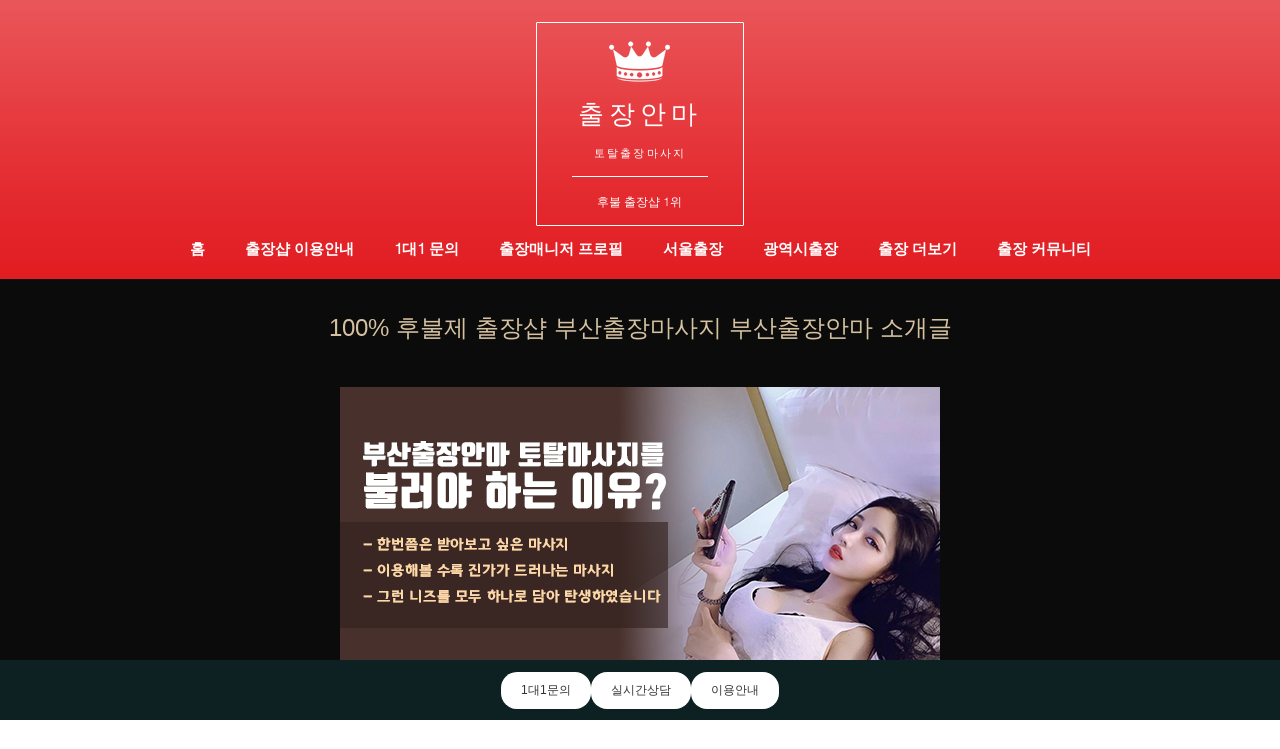

--- FILE ---
content_type: text/html; charset=UTF-8
request_url: https://www.totalmassage.net/busan-massage
body_size: 269318
content:
<!DOCTYPE html>
<html lang="ko">
<head>
  
  <meta charset='utf-8'>
  <meta name="viewport" content="width=device-width, initial-scale=1" id="wixDesktopViewport" />
  <meta http-equiv="X-UA-Compatible" content="IE=edge">
  <meta name="generator" content="Wix.com Website Builder"/>

  <link rel="icon" sizes="192x192" href="https://static.wixstatic.com/media/2deba8_a59cd96a4fbb4a75ad2733fd518c6fa8%7Emv2.png/v1/fill/w_192%2Ch_192%2Clg_1%2Cusm_0.66_1.00_0.01/2deba8_a59cd96a4fbb4a75ad2733fd518c6fa8%7Emv2.png" type="image/png"/>
  <link rel="shortcut icon" href="https://static.wixstatic.com/media/2deba8_a59cd96a4fbb4a75ad2733fd518c6fa8%7Emv2.png/v1/fill/w_32%2Ch_32%2Clg_1%2Cusm_0.66_1.00_0.01/2deba8_a59cd96a4fbb4a75ad2733fd518c6fa8%7Emv2.png" type="image/png"/>
  <link rel="apple-touch-icon" href="https://static.wixstatic.com/media/2deba8_a59cd96a4fbb4a75ad2733fd518c6fa8%7Emv2.png/v1/fill/w_180%2Ch_180%2Clg_1%2Cusm_0.66_1.00_0.01/2deba8_a59cd96a4fbb4a75ad2733fd518c6fa8%7Emv2.png" type="image/png"/>

  <!-- Safari Pinned Tab Icon -->
  <!-- <link rel="mask-icon" href="https://static.wixstatic.com/media/2deba8_a59cd96a4fbb4a75ad2733fd518c6fa8%7Emv2.png/v1/fill/w_32%2Ch_32%2Clg_1%2Cusm_0.66_1.00_0.01/2deba8_a59cd96a4fbb4a75ad2733fd518c6fa8%7Emv2.png"> -->

  <!-- Original trials -->
  


  <!-- Segmenter Polyfill -->
  <script>
    if (!window.Intl || !window.Intl.Segmenter) {
      (function() {
        var script = document.createElement('script');
        script.src = 'https://static.parastorage.com/unpkg/@formatjs/intl-segmenter@11.7.10/polyfill.iife.js';
        document.head.appendChild(script);
      })();
    }
  </script>

  <!-- Legacy Polyfills -->
  <script nomodule="" src="https://static.parastorage.com/unpkg/core-js-bundle@3.2.1/minified.js"></script>
  <script nomodule="" src="https://static.parastorage.com/unpkg/focus-within-polyfill@5.0.9/dist/focus-within-polyfill.js"></script>

  <!-- Performance API Polyfills -->
  <script>
  (function () {
    var noop = function noop() {};
    if ("performance" in window === false) {
      window.performance = {};
    }
    window.performance.mark = performance.mark || noop;
    window.performance.measure = performance.measure || noop;
    if ("now" in window.performance === false) {
      var nowOffset = Date.now();
      if (performance.timing && performance.timing.navigationStart) {
        nowOffset = performance.timing.navigationStart;
      }
      window.performance.now = function now() {
        return Date.now() - nowOffset;
      };
    }
  })();
  </script>

  <!-- Globals Definitions -->
  <script>
    (function () {
      var now = Date.now()
      window.initialTimestamps = {
        initialTimestamp: now,
        initialRequestTimestamp: Math.round(performance.timeOrigin ? performance.timeOrigin : now - performance.now())
      }

      window.thunderboltTag = "QA_READY"
      window.thunderboltVersion = "1.16780.0"
    })();
  </script>

  <!-- Essential Viewer Model -->
  <script type="application/json" id="wix-essential-viewer-model">{"fleetConfig":{"fleetName":"thunderbolt-isolated-renderer","type":"GA","code":0},"mode":{"qa":false,"enableTestApi":false,"debug":false,"ssrIndicator":false,"ssrOnly":false,"siteAssetsFallback":"enable","versionIndicator":false},"componentsLibrariesTopology":[{"artifactId":"editor-elements","namespace":"wixui","url":"https:\/\/static.parastorage.com\/services\/editor-elements\/1.14848.0"},{"artifactId":"editor-elements","namespace":"dsgnsys","url":"https:\/\/static.parastorage.com\/services\/editor-elements\/1.14848.0"}],"siteFeaturesConfigs":{"sessionManager":{"isRunningInDifferentSiteContext":false}},"language":{"userLanguage":"en"},"siteAssets":{"clientTopology":{"mediaRootUrl":"https:\/\/static.wixstatic.com","staticMediaUrl":"https:\/\/static.wixstatic.com\/media","moduleRepoUrl":"https:\/\/static.parastorage.com\/unpkg","fileRepoUrl":"https:\/\/static.parastorage.com\/services","viewerAppsUrl":"https:\/\/viewer-apps.parastorage.com","viewerAssetsUrl":"https:\/\/viewer-assets.parastorage.com","siteAssetsUrl":"https:\/\/siteassets.parastorage.com","pageJsonServerUrls":["https:\/\/pages.parastorage.com","https:\/\/staticorigin.wixstatic.com","https:\/\/www.totalmassage.net","https:\/\/fallback.wix.com\/wix-html-editor-pages-webapp\/page"],"pathOfTBModulesInFileRepoForFallback":"wix-thunderbolt\/dist\/"}},"siteFeatures":["accessibility","appMonitoring","assetsLoader","businessLogger","captcha","clickHandlerRegistrar","codeEmbed","commonConfig","componentsLoader","componentsRegistry","consentPolicy","contentReflow","customUrlMapper","cyclicTabbing","domSelectors","domStore","dynamicPages","environmentWixCodeSdk","environment","locationWixCodeSdk","mpaNavigation","navigationManager","navigationPhases","ooi","pages","panorama","renderer","reporter","routerFetch","router","scrollRestoration","seoWixCodeSdk","seo","sessionManager","siteMembersWixCodeSdk","siteMembers","siteScrollBlocker","siteWixCodeSdk","speculationRules","ssrCache","stores","structureApi","thunderboltInitializer","tpaCommons","translations","usedPlatformApis","warmupData","windowMessageRegistrar","windowWixCodeSdk","wixCustomElementComponent","wixEmbedsApi","componentsReact","platform"],"site":{"externalBaseUrl":"https:\/\/www.totalmassage.net","isSEO":false},"media":{"staticMediaUrl":"https:\/\/static.wixstatic.com\/media","mediaRootUrl":"https:\/\/static.wixstatic.com\/","staticVideoUrl":"https:\/\/video.wixstatic.com\/"},"requestUrl":"https:\/\/www.totalmassage.net\/busan-massage","rollout":{"siteAssetsVersionsRollout":false,"isDACRollout":0,"isTBRollout":false},"commonConfig":{"brand":"wix","host":"VIEWER","bsi":"","consentPolicy":{},"consentPolicyHeader":{},"siteRevision":"2537","renderingFlow":"NONE","language":"en","locale":"ko-kr"},"interactionSampleRatio":0.01,"accessTokensUrl":"https:\/\/www.totalmassage.net\/_api\/v1\/access-tokens","isExcludedFromSecurityExperiments":false,"experiments":{"specs.thunderbolt.hardenFetchAndXHR":true,"specs.thunderbolt.securityExperiments":true,"specs.thunderbolt.browserCacheReload":true,"specs.thunderbolt.removeDynamicModelTopology":true}}</script>
  <script>window.viewerModel = JSON.parse(document.getElementById('wix-essential-viewer-model').textContent)</script>

  <script>
    window.commonConfig = viewerModel.commonConfig
  </script>

  
  <!-- BEGIN handleAccessTokens bundle -->

  <script data-url="https://static.parastorage.com/services/wix-thunderbolt/dist/handleAccessTokens.inline.4f2f9a53.bundle.min.js">(()=>{"use strict";function e(e){let{context:o,property:r,value:n,enumerable:i=!0}=e,c=e.get,l=e.set;if(!r||void 0===n&&!c&&!l)return new Error("property and value are required");let a=o||globalThis,s=a?.[r],u={};if(void 0!==n)u.value=n;else{if(c){let e=t(c);e&&(u.get=e)}if(l){let e=t(l);e&&(u.set=e)}}let p={...u,enumerable:i||!1,configurable:!1};void 0!==n&&(p.writable=!1);try{Object.defineProperty(a,r,p)}catch(e){return e instanceof TypeError?s:e}return s}function t(e,t){return"function"==typeof e?e:!0===e?.async&&"function"==typeof e.func?t?async function(t){return e.func(t)}:async function(){return e.func()}:"function"==typeof e?.func?e.func:void 0}try{e({property:"strictDefine",value:e})}catch{}try{e({property:"defineStrictObject",value:r})}catch{}try{e({property:"defineStrictMethod",value:n})}catch{}var o=["toString","toLocaleString","valueOf","constructor","prototype"];function r(t){let{context:n,property:c,propertiesToExclude:l=[],skipPrototype:a=!1,hardenPrototypePropertiesToExclude:s=[]}=t;if(!c)return new Error("property is required");let u=(n||globalThis)[c],p={},f=i(n,c);u&&("object"==typeof u||"function"==typeof u)&&Reflect.ownKeys(u).forEach(t=>{if(!l.includes(t)&&!o.includes(t)){let o=i(u,t);if(o&&(o.writable||o.configurable)){let{value:r,get:n,set:i,enumerable:c=!1}=o,l={};void 0!==r?l.value=r:n?l.get=n:i&&(l.set=i);try{let o=e({context:u,property:t,...l,enumerable:c});p[t]=o}catch(e){if(!(e instanceof TypeError))throw e;try{p[t]=o.value||o.get||o.set}catch{}}}}});let d={originalObject:u,originalProperties:p};if(!a&&void 0!==u?.prototype){let e=r({context:u,property:"prototype",propertiesToExclude:s,skipPrototype:!0});e instanceof Error||(d.originalPrototype=e?.originalObject,d.originalPrototypeProperties=e?.originalProperties)}return e({context:n,property:c,value:u,enumerable:f?.enumerable}),d}function n(t,o){let r=(o||globalThis)[t],n=i(o||globalThis,t);return r&&n&&(n.writable||n.configurable)?(Object.freeze(r),e({context:globalThis,property:t,value:r})):r}function i(e,t){if(e&&t)try{return Reflect.getOwnPropertyDescriptor(e,t)}catch{return}}function c(e){if("string"!=typeof e)return e;try{return decodeURIComponent(e).toLowerCase().trim()}catch{return e.toLowerCase().trim()}}function l(e,t){let o="";if("string"==typeof e)o=e.split("=")[0]?.trim()||"";else{if(!e||"string"!=typeof e.name)return!1;o=e.name}return t.has(c(o)||"")}function a(e,t){let o;return o="string"==typeof e?e.split(";").map(e=>e.trim()).filter(e=>e.length>0):e||[],o.filter(e=>!l(e,t))}var s=null;function u(){return null===s&&(s=typeof Document>"u"?void 0:Object.getOwnPropertyDescriptor(Document.prototype,"cookie")),s}function p(t,o){if(!globalThis?.cookieStore)return;let r=globalThis.cookieStore.get.bind(globalThis.cookieStore),n=globalThis.cookieStore.getAll.bind(globalThis.cookieStore),i=globalThis.cookieStore.set.bind(globalThis.cookieStore),c=globalThis.cookieStore.delete.bind(globalThis.cookieStore);return e({context:globalThis.CookieStore.prototype,property:"get",value:async function(e){return l(("string"==typeof e?e:e.name)||"",t)?null:r.call(this,e)},enumerable:!0}),e({context:globalThis.CookieStore.prototype,property:"getAll",value:async function(){return a(await n.apply(this,Array.from(arguments)),t)},enumerable:!0}),e({context:globalThis.CookieStore.prototype,property:"set",value:async function(){let e=Array.from(arguments);if(!l(1===e.length?e[0].name:e[0],t))return i.apply(this,e);o&&console.warn(o)},enumerable:!0}),e({context:globalThis.CookieStore.prototype,property:"delete",value:async function(){let e=Array.from(arguments);if(!l(1===e.length?e[0].name:e[0],t))return c.apply(this,e)},enumerable:!0}),e({context:globalThis.cookieStore,property:"prototype",value:globalThis.CookieStore.prototype,enumerable:!1}),e({context:globalThis,property:"cookieStore",value:globalThis.cookieStore,enumerable:!0}),{get:r,getAll:n,set:i,delete:c}}var f=["TextEncoder","TextDecoder","XMLHttpRequestEventTarget","EventTarget","URL","JSON","Reflect","Object","Array","Map","Set","WeakMap","WeakSet","Promise","Symbol","Error"],d=["addEventListener","removeEventListener","dispatchEvent","encodeURI","encodeURIComponent","decodeURI","decodeURIComponent"];const y=(e,t)=>{try{const o=t?t.get.call(document):document.cookie;return o.split(";").map(e=>e.trim()).filter(t=>t?.startsWith(e))[0]?.split("=")[1]}catch(e){return""}},g=(e="",t="",o="/")=>`${e}=; ${t?`domain=${t};`:""} max-age=0; path=${o}; expires=Thu, 01 Jan 1970 00:00:01 GMT`;function m(){(function(){if("undefined"!=typeof window){const e=performance.getEntriesByType("navigation")[0];return"back_forward"===(e?.type||"")}return!1})()&&function(){const{counter:e}=function(){const e=b("getItem");if(e){const[t,o]=e.split("-"),r=o?parseInt(o,10):0;if(r>=3){const e=t?Number(t):0;if(Date.now()-e>6e4)return{counter:0}}return{counter:r}}return{counter:0}}();e<3?(!function(e=1){b("setItem",`${Date.now()}-${e}`)}(e+1),window.location.reload()):console.error("ATS: Max reload attempts reached")}()}function b(e,t){try{return sessionStorage[e]("reload",t||"")}catch(e){console.error("ATS: Error calling sessionStorage:",e)}}const h="client-session-bind",v="sec-fetch-unsupported",{experiments:w}=window.viewerModel,T=[h,"client-binding",v,"svSession","smSession","server-session-bind","wixSession2","wixSession3"].map(e=>e.toLowerCase()),{cookie:S}=function(t,o){let r=new Set(t);return e({context:document,property:"cookie",set:{func:e=>function(e,t,o,r){let n=u(),i=c(t.split(";")[0]||"")||"";[...o].every(e=>!i.startsWith(e.toLowerCase()))&&n?.set?n.set.call(e,t):r&&console.warn(r)}(document,e,r,o)},get:{func:()=>function(e,t){let o=u();if(!o?.get)throw new Error("Cookie descriptor or getter not available");return a(o.get.call(e),t).join("; ")}(document,r)},enumerable:!0}),{cookieStore:p(r,o),cookie:u()}}(T),k="tbReady",x="security_overrideGlobals",{experiments:E,siteFeaturesConfigs:C,accessTokensUrl:P}=window.viewerModel,R=P,M={},O=(()=>{const e=y(h,S);if(w["specs.thunderbolt.browserCacheReload"]){y(v,S)||e?b("removeItem"):m()}return(()=>{const e=g(h),t=g(h,location.hostname);S.set.call(document,e),S.set.call(document,t)})(),e})();O&&(M["client-binding"]=O);const D=fetch;addEventListener(k,function e(t){const{logger:o}=t.detail;try{window.tb.init({fetch:D,fetchHeaders:M})}catch(e){const t=new Error("TB003");o.meter(`${x}_${t.message}`,{paramsOverrides:{errorType:x,eventString:t.message}}),window?.viewerModel?.mode.debug&&console.error(e)}finally{removeEventListener(k,e)}}),E["specs.thunderbolt.hardenFetchAndXHR"]||(window.fetchDynamicModel=()=>C.sessionManager.isRunningInDifferentSiteContext?Promise.resolve({}):fetch(R,{credentials:"same-origin",headers:M}).then(function(e){if(!e.ok)throw new Error(`[${e.status}]${e.statusText}`);return e.json()}),window.dynamicModelPromise=window.fetchDynamicModel())})();
//# sourceMappingURL=https://static.parastorage.com/services/wix-thunderbolt/dist/handleAccessTokens.inline.4f2f9a53.bundle.min.js.map</script>

<!-- END handleAccessTokens bundle -->

<!-- BEGIN overrideGlobals bundle -->

<script data-url="https://static.parastorage.com/services/wix-thunderbolt/dist/overrideGlobals.inline.ec13bfcf.bundle.min.js">(()=>{"use strict";function e(e){let{context:r,property:o,value:n,enumerable:i=!0}=e,c=e.get,a=e.set;if(!o||void 0===n&&!c&&!a)return new Error("property and value are required");let l=r||globalThis,u=l?.[o],s={};if(void 0!==n)s.value=n;else{if(c){let e=t(c);e&&(s.get=e)}if(a){let e=t(a);e&&(s.set=e)}}let p={...s,enumerable:i||!1,configurable:!1};void 0!==n&&(p.writable=!1);try{Object.defineProperty(l,o,p)}catch(e){return e instanceof TypeError?u:e}return u}function t(e,t){return"function"==typeof e?e:!0===e?.async&&"function"==typeof e.func?t?async function(t){return e.func(t)}:async function(){return e.func()}:"function"==typeof e?.func?e.func:void 0}try{e({property:"strictDefine",value:e})}catch{}try{e({property:"defineStrictObject",value:o})}catch{}try{e({property:"defineStrictMethod",value:n})}catch{}var r=["toString","toLocaleString","valueOf","constructor","prototype"];function o(t){let{context:n,property:c,propertiesToExclude:a=[],skipPrototype:l=!1,hardenPrototypePropertiesToExclude:u=[]}=t;if(!c)return new Error("property is required");let s=(n||globalThis)[c],p={},f=i(n,c);s&&("object"==typeof s||"function"==typeof s)&&Reflect.ownKeys(s).forEach(t=>{if(!a.includes(t)&&!r.includes(t)){let r=i(s,t);if(r&&(r.writable||r.configurable)){let{value:o,get:n,set:i,enumerable:c=!1}=r,a={};void 0!==o?a.value=o:n?a.get=n:i&&(a.set=i);try{let r=e({context:s,property:t,...a,enumerable:c});p[t]=r}catch(e){if(!(e instanceof TypeError))throw e;try{p[t]=r.value||r.get||r.set}catch{}}}}});let d={originalObject:s,originalProperties:p};if(!l&&void 0!==s?.prototype){let e=o({context:s,property:"prototype",propertiesToExclude:u,skipPrototype:!0});e instanceof Error||(d.originalPrototype=e?.originalObject,d.originalPrototypeProperties=e?.originalProperties)}return e({context:n,property:c,value:s,enumerable:f?.enumerable}),d}function n(t,r){let o=(r||globalThis)[t],n=i(r||globalThis,t);return o&&n&&(n.writable||n.configurable)?(Object.freeze(o),e({context:globalThis,property:t,value:o})):o}function i(e,t){if(e&&t)try{return Reflect.getOwnPropertyDescriptor(e,t)}catch{return}}function c(e){if("string"!=typeof e)return e;try{return decodeURIComponent(e).toLowerCase().trim()}catch{return e.toLowerCase().trim()}}function a(e,t){return e instanceof Headers?e.forEach((r,o)=>{l(o,t)||e.delete(o)}):Object.keys(e).forEach(r=>{l(r,t)||delete e[r]}),e}function l(e,t){return!t.has(c(e)||"")}function u(e,t){let r=!0,o=function(e){let t,r;if(globalThis.Request&&e instanceof Request)t=e.url;else{if("function"!=typeof e?.toString)throw new Error("Unsupported type for url");t=e.toString()}try{return new URL(t).pathname}catch{return r=t.replace(/#.+/gi,"").split("?").shift(),r.startsWith("/")?r:`/${r}`}}(e),n=c(o);return n&&t.some(e=>n.includes(e))&&(r=!1),r}function s(t,r,o){let n=fetch,i=XMLHttpRequest,c=new Set(r);function s(){let e=new i,r=e.open,n=e.setRequestHeader;return e.open=function(){let n=Array.from(arguments),i=n[1];if(n.length<2||u(i,t))return r.apply(e,n);throw new Error(o||`Request not allowed for path ${i}`)},e.setRequestHeader=function(t,r){l(decodeURIComponent(t),c)&&n.call(e,t,r)},e}return e({property:"fetch",value:function(){let e=function(e,t){return globalThis.Request&&e[0]instanceof Request&&e[0]?.headers?a(e[0].headers,t):e[1]?.headers&&a(e[1].headers,t),e}(arguments,c);return u(arguments[0],t)?n.apply(globalThis,Array.from(e)):new Promise((e,t)=>{t(new Error(o||`Request not allowed for path ${arguments[0]}`))})},enumerable:!0}),e({property:"XMLHttpRequest",value:s,enumerable:!0}),Object.keys(i).forEach(e=>{s[e]=i[e]}),{fetch:n,XMLHttpRequest:i}}var p=["TextEncoder","TextDecoder","XMLHttpRequestEventTarget","EventTarget","URL","JSON","Reflect","Object","Array","Map","Set","WeakMap","WeakSet","Promise","Symbol","Error"],f=["addEventListener","removeEventListener","dispatchEvent","encodeURI","encodeURIComponent","decodeURI","decodeURIComponent"];const d=function(){let t=globalThis.open,r=document.open;function o(e,r,o){let n="string"!=typeof e,i=t.call(window,e,r,o);return n||e&&function(e){return e.startsWith("//")&&/(?:[a-z0-9](?:[a-z0-9-]{0,61}[a-z0-9])?\.)+[a-z0-9][a-z0-9-]{0,61}[a-z0-9]/g.test(`${location.protocol}:${e}`)&&(e=`${location.protocol}${e}`),!e.startsWith("http")||new URL(e).hostname===location.hostname}(e)?{}:i}return e({property:"open",value:o,context:globalThis,enumerable:!0}),e({property:"open",value:function(e,t,n){return e?o(e,t,n):r.call(document,e||"",t||"",n||"")},context:document,enumerable:!0}),{open:t,documentOpen:r}},y=function(){let t=document.createElement,r=Element.prototype.setAttribute,o=Element.prototype.setAttributeNS;return e({property:"createElement",context:document,value:function(n,i){let a=t.call(document,n,i);if("iframe"===c(n)){e({property:"srcdoc",context:a,get:()=>"",set:()=>{console.warn("`srcdoc` is not allowed in iframe elements.")}});let t=function(e,t){"srcdoc"!==e.toLowerCase()?r.call(a,e,t):console.warn("`srcdoc` attribute is not allowed to be set.")},n=function(e,t,r){"srcdoc"!==t.toLowerCase()?o.call(a,e,t,r):console.warn("`srcdoc` attribute is not allowed to be set.")};a.setAttribute=t,a.setAttributeNS=n}return a},enumerable:!0}),{createElement:t,setAttribute:r,setAttributeNS:o}},m=["client-binding"],b=["/_api/v1/access-tokens","/_api/v2/dynamicmodel","/_api/one-app-session-web/v3/businesses"],h=function(){let t=setTimeout,r=setInterval;return o("setTimeout",0,globalThis),o("setInterval",0,globalThis),{setTimeout:t,setInterval:r};function o(t,r,o){let n=o||globalThis,i=n[t];if(!i||"function"!=typeof i)throw new Error(`Function ${t} not found or is not a function`);e({property:t,value:function(){let e=Array.from(arguments);if("string"!=typeof e[r])return i.apply(n,e);console.warn(`Calling ${t} with a String Argument at index ${r} is not allowed`)},context:o,enumerable:!0})}},v=function(){if(navigator&&"serviceWorker"in navigator){let t=navigator.serviceWorker.register;return e({context:navigator.serviceWorker,property:"register",value:function(){console.log("Service worker registration is not allowed")},enumerable:!0}),{register:t}}return{}};performance.mark("overrideGlobals started");const{isExcludedFromSecurityExperiments:g,experiments:w}=window.viewerModel,E=!g&&w["specs.thunderbolt.securityExperiments"];try{d(),E&&y(),w["specs.thunderbolt.hardenFetchAndXHR"]&&E&&s(b,m),v(),(e=>{let t=[],r=[];r=r.concat(["TextEncoder","TextDecoder"]),e&&(r=r.concat(["XMLHttpRequestEventTarget","EventTarget"])),r=r.concat(["URL","JSON"]),e&&(t=t.concat(["addEventListener","removeEventListener"])),t=t.concat(["encodeURI","encodeURIComponent","decodeURI","decodeURIComponent"]),r=r.concat(["String","Number"]),e&&r.push("Object"),r=r.concat(["Reflect"]),t.forEach(e=>{n(e),["addEventListener","removeEventListener"].includes(e)&&n(e,document)}),r.forEach(e=>{o({property:e})})})(E),E&&h()}catch(e){window?.viewerModel?.mode.debug&&console.error(e);const t=new Error("TB006");window.fedops?.reportError(t,"security_overrideGlobals"),window.Sentry?window.Sentry.captureException(t):globalThis.defineStrictProperty("sentryBuffer",[t],window,!1)}performance.mark("overrideGlobals ended")})();
//# sourceMappingURL=https://static.parastorage.com/services/wix-thunderbolt/dist/overrideGlobals.inline.ec13bfcf.bundle.min.js.map</script>

<!-- END overrideGlobals bundle -->


  
  <script>
    window.commonConfig = viewerModel.commonConfig

	
  </script>

  <!-- Initial CSS -->
  <style data-url="https://static.parastorage.com/services/wix-thunderbolt/dist/main.347af09f.min.css">@keyframes slide-horizontal-new{0%{transform:translateX(100%)}}@keyframes slide-horizontal-old{80%{opacity:1}to{opacity:0;transform:translateX(-100%)}}@keyframes slide-vertical-new{0%{transform:translateY(-100%)}}@keyframes slide-vertical-old{80%{opacity:1}to{opacity:0;transform:translateY(100%)}}@keyframes out-in-new{0%{opacity:0}}@keyframes out-in-old{to{opacity:0}}:root:active-view-transition{view-transition-name:none}::view-transition{pointer-events:none}:root:active-view-transition::view-transition-new(page-group),:root:active-view-transition::view-transition-old(page-group){animation-duration:.6s;cursor:wait;pointer-events:all}:root:active-view-transition-type(SlideHorizontal)::view-transition-old(page-group){animation:slide-horizontal-old .6s cubic-bezier(.83,0,.17,1) forwards;mix-blend-mode:normal}:root:active-view-transition-type(SlideHorizontal)::view-transition-new(page-group){animation:slide-horizontal-new .6s cubic-bezier(.83,0,.17,1) backwards;mix-blend-mode:normal}:root:active-view-transition-type(SlideVertical)::view-transition-old(page-group){animation:slide-vertical-old .6s cubic-bezier(.83,0,.17,1) forwards;mix-blend-mode:normal}:root:active-view-transition-type(SlideVertical)::view-transition-new(page-group){animation:slide-vertical-new .6s cubic-bezier(.83,0,.17,1) backwards;mix-blend-mode:normal}:root:active-view-transition-type(OutIn)::view-transition-old(page-group){animation:out-in-old .35s cubic-bezier(.22,1,.36,1) forwards}:root:active-view-transition-type(OutIn)::view-transition-new(page-group){animation:out-in-new .35s cubic-bezier(.64,0,.78,0) .35s backwards}@media(prefers-reduced-motion:reduce){::view-transition-group(*),::view-transition-new(*),::view-transition-old(*){animation:none!important}}body,html{background:transparent;border:0;margin:0;outline:0;padding:0;vertical-align:baseline}body{--scrollbar-width:0px;font-family:Arial,Helvetica,sans-serif;font-size:10px}body,html{height:100%}body{overflow-x:auto;overflow-y:scroll}body:not(.responsive) #site-root{min-width:var(--site-width);width:100%}body:not([data-js-loaded]) [data-hide-prejs]{visibility:hidden}interact-element{display:contents}#SITE_CONTAINER{position:relative}:root{--one-unit:1vw;--section-max-width:9999px;--spx-stopper-max:9999px;--spx-stopper-min:0px;--browser-zoom:1}@supports(-webkit-appearance:none) and (stroke-color:transparent){:root{--safari-sticky-fix:opacity;--experimental-safari-sticky-fix:translateZ(0)}}@supports(container-type:inline-size){:root{--one-unit:1cqw}}[id^=oldHoverBox-]{mix-blend-mode:plus-lighter;transition:opacity .5s ease,visibility .5s ease}[data-mesh-id$=inlineContent-gridContainer]:has(>[id^=oldHoverBox-]){isolation:isolate}</style>
<style data-url="https://static.parastorage.com/services/wix-thunderbolt/dist/main.renderer.9cb0985f.min.css">a,abbr,acronym,address,applet,b,big,blockquote,button,caption,center,cite,code,dd,del,dfn,div,dl,dt,em,fieldset,font,footer,form,h1,h2,h3,h4,h5,h6,header,i,iframe,img,ins,kbd,label,legend,li,nav,object,ol,p,pre,q,s,samp,section,small,span,strike,strong,sub,sup,table,tbody,td,tfoot,th,thead,title,tr,tt,u,ul,var{background:transparent;border:0;margin:0;outline:0;padding:0;vertical-align:baseline}input,select,textarea{box-sizing:border-box;font-family:Helvetica,Arial,sans-serif}ol,ul{list-style:none}blockquote,q{quotes:none}ins{text-decoration:none}del{text-decoration:line-through}table{border-collapse:collapse;border-spacing:0}a{cursor:pointer;text-decoration:none}.testStyles{overflow-y:hidden}.reset-button{-webkit-appearance:none;background:none;border:0;color:inherit;font:inherit;line-height:normal;outline:0;overflow:visible;padding:0;-webkit-user-select:none;-moz-user-select:none;-ms-user-select:none}:focus{outline:none}body.device-mobile-optimized:not(.disable-site-overflow){overflow-x:hidden;overflow-y:scroll}body.device-mobile-optimized:not(.responsive) #SITE_CONTAINER{margin-left:auto;margin-right:auto;overflow-x:visible;position:relative;width:320px}body.device-mobile-optimized:not(.responsive):not(.blockSiteScrolling) #SITE_CONTAINER{margin-top:0}body.device-mobile-optimized>*{max-width:100%!important}body.device-mobile-optimized #site-root{overflow-x:hidden;overflow-y:hidden}@supports(overflow:clip){body.device-mobile-optimized #site-root{overflow-x:clip;overflow-y:clip}}body.device-mobile-non-optimized #SITE_CONTAINER #site-root{overflow-x:clip;overflow-y:clip}body.device-mobile-non-optimized.fullScreenMode{background-color:#5f6360}body.device-mobile-non-optimized.fullScreenMode #MOBILE_ACTIONS_MENU,body.device-mobile-non-optimized.fullScreenMode #SITE_BACKGROUND,body.device-mobile-non-optimized.fullScreenMode #site-root,body.fullScreenMode #WIX_ADS{visibility:hidden}body.fullScreenMode{overflow-x:hidden!important;overflow-y:hidden!important}body.fullScreenMode.device-mobile-optimized #TINY_MENU{opacity:0;pointer-events:none}body.fullScreenMode-scrollable.device-mobile-optimized{overflow-x:hidden!important;overflow-y:auto!important}body.fullScreenMode-scrollable.device-mobile-optimized #masterPage,body.fullScreenMode-scrollable.device-mobile-optimized #site-root{overflow-x:hidden!important;overflow-y:hidden!important}body.fullScreenMode-scrollable.device-mobile-optimized #SITE_BACKGROUND,body.fullScreenMode-scrollable.device-mobile-optimized #masterPage{height:auto!important}body.fullScreenMode-scrollable.device-mobile-optimized #masterPage.mesh-layout{height:0!important}body.blockSiteScrolling,body.siteScrollingBlocked{position:fixed;width:100%}body.blockSiteScrolling #SITE_CONTAINER{margin-top:calc(var(--blocked-site-scroll-margin-top)*-1)}#site-root{margin:0 auto;min-height:100%;position:relative;top:var(--wix-ads-height)}#site-root img:not([src]){visibility:hidden}#site-root svg img:not([src]){visibility:visible}.auto-generated-link{color:inherit}#SCROLL_TO_BOTTOM,#SCROLL_TO_TOP{height:0}.has-click-trigger{cursor:pointer}.fullScreenOverlay{bottom:0;display:flex;justify-content:center;left:0;overflow-y:hidden;position:fixed;right:0;top:-60px;z-index:1005}.fullScreenOverlay>.fullScreenOverlayContent{bottom:0;left:0;margin:0 auto;overflow:hidden;position:absolute;right:0;top:60px;transform:translateZ(0)}[data-mesh-id$=centeredContent],[data-mesh-id$=form],[data-mesh-id$=inlineContent]{pointer-events:none;position:relative}[data-mesh-id$=-gridWrapper],[data-mesh-id$=-rotated-wrapper]{pointer-events:none}[data-mesh-id$=-gridContainer]>*,[data-mesh-id$=-rotated-wrapper]>*,[data-mesh-id$=inlineContent]>:not([data-mesh-id$=-gridContainer]){pointer-events:auto}.device-mobile-optimized #masterPage.mesh-layout #SOSP_CONTAINER_CUSTOM_ID{grid-area:2/1/3/2;-ms-grid-row:2;position:relative}#masterPage.mesh-layout{-ms-grid-rows:max-content max-content min-content max-content;-ms-grid-columns:100%;align-items:start;display:-ms-grid;display:grid;grid-template-columns:100%;grid-template-rows:max-content max-content min-content max-content;justify-content:stretch}#masterPage.mesh-layout #PAGES_CONTAINER,#masterPage.mesh-layout #SITE_FOOTER-placeholder,#masterPage.mesh-layout #SITE_FOOTER_WRAPPER,#masterPage.mesh-layout #SITE_HEADER-placeholder,#masterPage.mesh-layout #SITE_HEADER_WRAPPER,#masterPage.mesh-layout #SOSP_CONTAINER_CUSTOM_ID[data-state~=mobileView],#masterPage.mesh-layout #soapAfterPagesContainer,#masterPage.mesh-layout #soapBeforePagesContainer{-ms-grid-row-align:start;-ms-grid-column-align:start;-ms-grid-column:1}#masterPage.mesh-layout #SITE_HEADER-placeholder,#masterPage.mesh-layout #SITE_HEADER_WRAPPER{grid-area:1/1/2/2;-ms-grid-row:1}#masterPage.mesh-layout #PAGES_CONTAINER,#masterPage.mesh-layout #soapAfterPagesContainer,#masterPage.mesh-layout #soapBeforePagesContainer{grid-area:3/1/4/2;-ms-grid-row:3}#masterPage.mesh-layout #soapAfterPagesContainer,#masterPage.mesh-layout #soapBeforePagesContainer{width:100%}#masterPage.mesh-layout #PAGES_CONTAINER{align-self:stretch}#masterPage.mesh-layout main#PAGES_CONTAINER{display:block}#masterPage.mesh-layout #SITE_FOOTER-placeholder,#masterPage.mesh-layout #SITE_FOOTER_WRAPPER{grid-area:4/1/5/2;-ms-grid-row:4}#masterPage.mesh-layout #SITE_PAGES,#masterPage.mesh-layout [data-mesh-id=PAGES_CONTAINERcenteredContent],#masterPage.mesh-layout [data-mesh-id=PAGES_CONTAINERinlineContent]{height:100%}#masterPage.mesh-layout.desktop>*{width:100%}#masterPage.mesh-layout #PAGES_CONTAINER,#masterPage.mesh-layout #SITE_FOOTER,#masterPage.mesh-layout #SITE_FOOTER_WRAPPER,#masterPage.mesh-layout #SITE_HEADER,#masterPage.mesh-layout #SITE_HEADER_WRAPPER,#masterPage.mesh-layout #SITE_PAGES,#masterPage.mesh-layout #masterPageinlineContent{position:relative}#masterPage.mesh-layout #SITE_HEADER{grid-area:1/1/2/2}#masterPage.mesh-layout #SITE_FOOTER{grid-area:4/1/5/2}#masterPage.mesh-layout.overflow-x-clip #SITE_FOOTER,#masterPage.mesh-layout.overflow-x-clip #SITE_HEADER{overflow-x:clip}[data-z-counter]{z-index:0}[data-z-counter="0"]{z-index:auto}.wixSiteProperties{-webkit-font-smoothing:antialiased;-moz-osx-font-smoothing:grayscale}:root{--wst-button-color-fill-primary:rgb(var(--color_48));--wst-button-color-border-primary:rgb(var(--color_49));--wst-button-color-text-primary:rgb(var(--color_50));--wst-button-color-fill-primary-hover:rgb(var(--color_51));--wst-button-color-border-primary-hover:rgb(var(--color_52));--wst-button-color-text-primary-hover:rgb(var(--color_53));--wst-button-color-fill-primary-disabled:rgb(var(--color_54));--wst-button-color-border-primary-disabled:rgb(var(--color_55));--wst-button-color-text-primary-disabled:rgb(var(--color_56));--wst-button-color-fill-secondary:rgb(var(--color_57));--wst-button-color-border-secondary:rgb(var(--color_58));--wst-button-color-text-secondary:rgb(var(--color_59));--wst-button-color-fill-secondary-hover:rgb(var(--color_60));--wst-button-color-border-secondary-hover:rgb(var(--color_61));--wst-button-color-text-secondary-hover:rgb(var(--color_62));--wst-button-color-fill-secondary-disabled:rgb(var(--color_63));--wst-button-color-border-secondary-disabled:rgb(var(--color_64));--wst-button-color-text-secondary-disabled:rgb(var(--color_65));--wst-color-fill-base-1:rgb(var(--color_36));--wst-color-fill-base-2:rgb(var(--color_37));--wst-color-fill-base-shade-1:rgb(var(--color_38));--wst-color-fill-base-shade-2:rgb(var(--color_39));--wst-color-fill-base-shade-3:rgb(var(--color_40));--wst-color-fill-accent-1:rgb(var(--color_41));--wst-color-fill-accent-2:rgb(var(--color_42));--wst-color-fill-accent-3:rgb(var(--color_43));--wst-color-fill-accent-4:rgb(var(--color_44));--wst-color-fill-background-primary:rgb(var(--color_11));--wst-color-fill-background-secondary:rgb(var(--color_12));--wst-color-text-primary:rgb(var(--color_15));--wst-color-text-secondary:rgb(var(--color_14));--wst-color-action:rgb(var(--color_18));--wst-color-disabled:rgb(var(--color_39));--wst-color-title:rgb(var(--color_45));--wst-color-subtitle:rgb(var(--color_46));--wst-color-line:rgb(var(--color_47));--wst-font-style-h2:var(--font_2);--wst-font-style-h3:var(--font_3);--wst-font-style-h4:var(--font_4);--wst-font-style-h5:var(--font_5);--wst-font-style-h6:var(--font_6);--wst-font-style-body-large:var(--font_7);--wst-font-style-body-medium:var(--font_8);--wst-font-style-body-small:var(--font_9);--wst-font-style-body-x-small:var(--font_10);--wst-color-custom-1:rgb(var(--color_13));--wst-color-custom-2:rgb(var(--color_16));--wst-color-custom-3:rgb(var(--color_17));--wst-color-custom-4:rgb(var(--color_19));--wst-color-custom-5:rgb(var(--color_20));--wst-color-custom-6:rgb(var(--color_21));--wst-color-custom-7:rgb(var(--color_22));--wst-color-custom-8:rgb(var(--color_23));--wst-color-custom-9:rgb(var(--color_24));--wst-color-custom-10:rgb(var(--color_25));--wst-color-custom-11:rgb(var(--color_26));--wst-color-custom-12:rgb(var(--color_27));--wst-color-custom-13:rgb(var(--color_28));--wst-color-custom-14:rgb(var(--color_29));--wst-color-custom-15:rgb(var(--color_30));--wst-color-custom-16:rgb(var(--color_31));--wst-color-custom-17:rgb(var(--color_32));--wst-color-custom-18:rgb(var(--color_33));--wst-color-custom-19:rgb(var(--color_34));--wst-color-custom-20:rgb(var(--color_35))}.wix-presets-wrapper{display:contents}</style>

  <meta name="format-detection" content="telephone=no">
  <meta name="skype_toolbar" content="skype_toolbar_parser_compatible">
  
  

  

  
      <!--pageHtmlEmbeds.head start-->
      <script type="wix/htmlEmbeds" id="pageHtmlEmbeds.head start"></script>
    
      <!-- 하단 고정 바 시작 -->
<style>
  /* 하단 바 스타일 */
  #footerBar {
    position: fixed;
    bottom: 0;
    left: 0;
    width: 100%;
    height: 60px;
    background-color: #0d2123;
    display: flex;
    justify-content: center; /* 버튼 가로 정렬 */
    align-items: center;     /* 세로 중앙 정렬 */
    gap: 10px;               /* 버튼 사이 간격 */
    z-index: 999;
  }

  /* 버튼 스타일 */
  #footerBar button {
    padding: 10px 20px;
    background-color: #ffffff;
    color: #333;
    border: none;
    border-radius: 16px;
    cursor: pointer;
    font-size: 12px;
  }

  #footerBar button:hover {
    background-color: #ff8533;
  }

  /* 페이지 내용이 바에 가려지지 않도록 여유 추가 */
  body {
    padding-bottom: 70px; /* 바 높이 + 여유 */
  }
</style>

<div id="footerBar">
  <button onclick="window.location.href='/contact';">1대1문의</button>
  <button onclick="window.location.href='https://chat.totalanma.net';">실시간상담</button>
  <button onclick="window.location.href='/guide';">이용안내</button>
</div>
<!-- 하단 고정 바 끝 -->
    
      <script type="wix/htmlEmbeds" id="pageHtmlEmbeds.head end"></script>
      <!--pageHtmlEmbeds.head end-->
  

  <!-- head performance data start -->
  
  <!-- head performance data end -->
  

    


<meta http-equiv="X-Wix-Meta-Site-Id" content="ecdfdb70-6dc0-484c-9395-170de4e7ca3d">
<meta http-equiv="X-Wix-Application-Instance-Id" content="8bd03c57-c96d-434b-9c18-c0cb8c361b91">

    <meta http-equiv="X-Wix-Published-Version" content="2537"/>



    <meta http-equiv="etag" content="bug"/>

<!-- render-head end -->

<style data-href="https://static.parastorage.com/services/editor-elements-library/dist/thunderbolt/rb_wixui.thunderbolt_bootstrap-classic.72e6a2a3.min.css">.PlZyDq{touch-action:manipulation}.uDW_Qe{align-items:center;box-sizing:border-box;display:flex;justify-content:var(--label-align);min-width:100%;text-align:initial;width:-moz-max-content;width:max-content}.uDW_Qe:before{max-width:var(--margin-start,0)}.uDW_Qe:after,.uDW_Qe:before{align-self:stretch;content:"";flex-grow:1}.uDW_Qe:after{max-width:var(--margin-end,0)}.FubTgk{height:100%}.FubTgk .uDW_Qe{border-radius:var(--corvid-border-radius,var(--rd,0));bottom:0;box-shadow:var(--shd,0 1px 4px rgba(0,0,0,.6));left:0;position:absolute;right:0;top:0;transition:var(--trans1,border-color .4s ease 0s,background-color .4s ease 0s)}.FubTgk .uDW_Qe:link,.FubTgk .uDW_Qe:visited{border-color:transparent}.FubTgk .l7_2fn{color:var(--corvid-color,rgb(var(--txt,var(--color_15,color_15))));font:var(--fnt,var(--font_5));margin:0;position:relative;transition:var(--trans2,color .4s ease 0s);white-space:nowrap}.FubTgk[aria-disabled=false] .uDW_Qe{background-color:var(--corvid-background-color,rgba(var(--bg,var(--color_17,color_17)),var(--alpha-bg,1)));border:solid var(--corvid-border-color,rgba(var(--brd,var(--color_15,color_15)),var(--alpha-brd,1))) var(--corvid-border-width,var(--brw,0));cursor:pointer!important}:host(.device-mobile-optimized) .FubTgk[aria-disabled=false]:active .uDW_Qe,body.device-mobile-optimized .FubTgk[aria-disabled=false]:active .uDW_Qe{background-color:var(--corvid-hover-background-color,rgba(var(--bgh,var(--color_18,color_18)),var(--alpha-bgh,1)));border-color:var(--corvid-hover-border-color,rgba(var(--brdh,var(--color_15,color_15)),var(--alpha-brdh,1)))}:host(.device-mobile-optimized) .FubTgk[aria-disabled=false]:active .l7_2fn,body.device-mobile-optimized .FubTgk[aria-disabled=false]:active .l7_2fn{color:var(--corvid-hover-color,rgb(var(--txth,var(--color_15,color_15))))}:host(:not(.device-mobile-optimized)) .FubTgk[aria-disabled=false]:hover .uDW_Qe,body:not(.device-mobile-optimized) .FubTgk[aria-disabled=false]:hover .uDW_Qe{background-color:var(--corvid-hover-background-color,rgba(var(--bgh,var(--color_18,color_18)),var(--alpha-bgh,1)));border-color:var(--corvid-hover-border-color,rgba(var(--brdh,var(--color_15,color_15)),var(--alpha-brdh,1)))}:host(:not(.device-mobile-optimized)) .FubTgk[aria-disabled=false]:hover .l7_2fn,body:not(.device-mobile-optimized) .FubTgk[aria-disabled=false]:hover .l7_2fn{color:var(--corvid-hover-color,rgb(var(--txth,var(--color_15,color_15))))}.FubTgk[aria-disabled=true] .uDW_Qe{background-color:var(--corvid-disabled-background-color,rgba(var(--bgd,204,204,204),var(--alpha-bgd,1)));border-color:var(--corvid-disabled-border-color,rgba(var(--brdd,204,204,204),var(--alpha-brdd,1)));border-style:solid;border-width:var(--corvid-border-width,var(--brw,0))}.FubTgk[aria-disabled=true] .l7_2fn{color:var(--corvid-disabled-color,rgb(var(--txtd,255,255,255)))}.uUxqWY{align-items:center;box-sizing:border-box;display:flex;justify-content:var(--label-align);min-width:100%;text-align:initial;width:-moz-max-content;width:max-content}.uUxqWY:before{max-width:var(--margin-start,0)}.uUxqWY:after,.uUxqWY:before{align-self:stretch;content:"";flex-grow:1}.uUxqWY:after{max-width:var(--margin-end,0)}.Vq4wYb[aria-disabled=false] .uUxqWY{cursor:pointer}:host(.device-mobile-optimized) .Vq4wYb[aria-disabled=false]:active .wJVzSK,body.device-mobile-optimized .Vq4wYb[aria-disabled=false]:active .wJVzSK{color:var(--corvid-hover-color,rgb(var(--txth,var(--color_15,color_15))));transition:var(--trans,color .4s ease 0s)}:host(:not(.device-mobile-optimized)) .Vq4wYb[aria-disabled=false]:hover .wJVzSK,body:not(.device-mobile-optimized) .Vq4wYb[aria-disabled=false]:hover .wJVzSK{color:var(--corvid-hover-color,rgb(var(--txth,var(--color_15,color_15))));transition:var(--trans,color .4s ease 0s)}.Vq4wYb .uUxqWY{bottom:0;left:0;position:absolute;right:0;top:0}.Vq4wYb .wJVzSK{color:var(--corvid-color,rgb(var(--txt,var(--color_15,color_15))));font:var(--fnt,var(--font_5));transition:var(--trans,color .4s ease 0s);white-space:nowrap}.Vq4wYb[aria-disabled=true] .wJVzSK{color:var(--corvid-disabled-color,rgb(var(--txtd,255,255,255)))}:host(:not(.device-mobile-optimized)) .CohWsy,body:not(.device-mobile-optimized) .CohWsy{display:flex}:host(:not(.device-mobile-optimized)) .V5AUxf,body:not(.device-mobile-optimized) .V5AUxf{-moz-column-gap:var(--margin);column-gap:var(--margin);direction:var(--direction);display:flex;margin:0 auto;position:relative;width:calc(100% - var(--padding)*2)}:host(:not(.device-mobile-optimized)) .V5AUxf>*,body:not(.device-mobile-optimized) .V5AUxf>*{direction:ltr;flex:var(--column-flex) 1 0%;left:0;margin-bottom:var(--padding);margin-top:var(--padding);min-width:0;position:relative;top:0}:host(.device-mobile-optimized) .V5AUxf,body.device-mobile-optimized .V5AUxf{display:block;padding-bottom:var(--padding-y);padding-left:var(--padding-x,0);padding-right:var(--padding-x,0);padding-top:var(--padding-y);position:relative}:host(.device-mobile-optimized) .V5AUxf>*,body.device-mobile-optimized .V5AUxf>*{margin-bottom:var(--margin);position:relative}:host(.device-mobile-optimized) .V5AUxf>:first-child,body.device-mobile-optimized .V5AUxf>:first-child{margin-top:var(--firstChildMarginTop,0)}:host(.device-mobile-optimized) .V5AUxf>:last-child,body.device-mobile-optimized .V5AUxf>:last-child{margin-bottom:var(--lastChildMarginBottom)}.LIhNy3{backface-visibility:hidden}.jhxvbR,.mtrorN{display:block;height:100%;width:100%}.jhxvbR img{max-width:var(--wix-img-max-width,100%)}.jhxvbR[data-animate-blur] img{filter:blur(9px);transition:filter .8s ease-in}.jhxvbR[data-animate-blur] img[data-load-done]{filter:none}.if7Vw2{height:100%;left:0;-webkit-mask-image:var(--mask-image,none);mask-image:var(--mask-image,none);-webkit-mask-position:var(--mask-position,0);mask-position:var(--mask-position,0);-webkit-mask-repeat:var(--mask-repeat,no-repeat);mask-repeat:var(--mask-repeat,no-repeat);-webkit-mask-size:var(--mask-size,100%);mask-size:var(--mask-size,100%);overflow:hidden;pointer-events:var(--fill-layer-background-media-pointer-events);position:absolute;top:0;width:100%}.if7Vw2.f0uTJH{clip:rect(0,auto,auto,0)}.if7Vw2 .i1tH8h{height:100%;position:absolute;top:0;width:100%}.if7Vw2 .DXi4PB{height:var(--fill-layer-image-height,100%);opacity:var(--fill-layer-image-opacity)}.if7Vw2 .DXi4PB img{height:100%;width:100%}@supports(-webkit-hyphens:none){.if7Vw2.f0uTJH{clip:auto;-webkit-clip-path:inset(0)}}.wG8dni{height:100%}.tcElKx{background-color:var(--bg-overlay-color);background-image:var(--bg-gradient);transition:var(--inherit-transition)}.ImALHf,.Ybjs9b{opacity:var(--fill-layer-video-opacity)}.UWmm3w{bottom:var(--media-padding-bottom);height:var(--media-padding-height);position:absolute;top:var(--media-padding-top);width:100%}.Yjj1af{transform:scale(var(--scale,1));transition:var(--transform-duration,transform 0s)}.ImALHf{height:100%;position:relative;width:100%}.KCM6zk{opacity:var(--fill-layer-video-opacity,var(--fill-layer-image-opacity,1))}.KCM6zk .DXi4PB,.KCM6zk .ImALHf,.KCM6zk .Ybjs9b{opacity:1}._uqPqy{clip-path:var(--fill-layer-clip)}._uqPqy,.eKyYhK{position:absolute;top:0}._uqPqy,.eKyYhK,.x0mqQS img{height:100%;width:100%}.pnCr6P{opacity:0}.blf7sp,.pnCr6P{position:absolute;top:0}.blf7sp{height:0;left:0;overflow:hidden;width:0}.rWP3Gv{left:0;pointer-events:var(--fill-layer-background-media-pointer-events);position:var(--fill-layer-background-media-position)}.Tr4n3d,.rWP3Gv,.wRqk6s{height:100%;top:0;width:100%}.wRqk6s{position:absolute}.Tr4n3d{background-color:var(--fill-layer-background-overlay-color);opacity:var(--fill-layer-background-overlay-blend-opacity-fallback,1);position:var(--fill-layer-background-overlay-position);transform:var(--fill-layer-background-overlay-transform)}@supports(mix-blend-mode:overlay){.Tr4n3d{mix-blend-mode:var(--fill-layer-background-overlay-blend-mode);opacity:var(--fill-layer-background-overlay-blend-opacity,1)}}.VXAmO2{--divider-pin-height__:min(1,calc(var(--divider-layers-pin-factor__) + 1));--divider-pin-layer-height__:var( --divider-layers-pin-factor__ );--divider-pin-border__:min(1,calc(var(--divider-layers-pin-factor__) / -1 + 1));height:calc(var(--divider-height__) + var(--divider-pin-height__)*var(--divider-layers-size__)*var(--divider-layers-y__))}.VXAmO2,.VXAmO2 .dy3w_9{left:0;position:absolute;width:100%}.VXAmO2 .dy3w_9{--divider-layer-i__:var(--divider-layer-i,0);background-position:left calc(50% + var(--divider-offset-x__) + var(--divider-layers-x__)*var(--divider-layer-i__)) bottom;background-repeat:repeat-x;border-bottom-style:solid;border-bottom-width:calc(var(--divider-pin-border__)*var(--divider-layer-i__)*var(--divider-layers-y__));height:calc(var(--divider-height__) + var(--divider-pin-layer-height__)*var(--divider-layer-i__)*var(--divider-layers-y__));opacity:calc(1 - var(--divider-layer-i__)/(var(--divider-layer-i__) + 1))}.UORcXs{--divider-height__:var(--divider-top-height,auto);--divider-offset-x__:var(--divider-top-offset-x,0px);--divider-layers-size__:var(--divider-top-layers-size,0);--divider-layers-y__:var(--divider-top-layers-y,0px);--divider-layers-x__:var(--divider-top-layers-x,0px);--divider-layers-pin-factor__:var(--divider-top-layers-pin-factor,0);border-top:var(--divider-top-padding,0) solid var(--divider-top-color,currentColor);opacity:var(--divider-top-opacity,1);top:0;transform:var(--divider-top-flip,scaleY(-1))}.UORcXs .dy3w_9{background-image:var(--divider-top-image,none);background-size:var(--divider-top-size,contain);border-color:var(--divider-top-color,currentColor);bottom:0;filter:var(--divider-top-filter,none)}.UORcXs .dy3w_9[data-divider-layer="1"]{display:var(--divider-top-layer-1-display,block)}.UORcXs .dy3w_9[data-divider-layer="2"]{display:var(--divider-top-layer-2-display,block)}.UORcXs .dy3w_9[data-divider-layer="3"]{display:var(--divider-top-layer-3-display,block)}.Io4VUz{--divider-height__:var(--divider-bottom-height,auto);--divider-offset-x__:var(--divider-bottom-offset-x,0px);--divider-layers-size__:var(--divider-bottom-layers-size,0);--divider-layers-y__:var(--divider-bottom-layers-y,0px);--divider-layers-x__:var(--divider-bottom-layers-x,0px);--divider-layers-pin-factor__:var(--divider-bottom-layers-pin-factor,0);border-bottom:var(--divider-bottom-padding,0) solid var(--divider-bottom-color,currentColor);bottom:0;opacity:var(--divider-bottom-opacity,1);transform:var(--divider-bottom-flip,none)}.Io4VUz .dy3w_9{background-image:var(--divider-bottom-image,none);background-size:var(--divider-bottom-size,contain);border-color:var(--divider-bottom-color,currentColor);bottom:0;filter:var(--divider-bottom-filter,none)}.Io4VUz .dy3w_9[data-divider-layer="1"]{display:var(--divider-bottom-layer-1-display,block)}.Io4VUz .dy3w_9[data-divider-layer="2"]{display:var(--divider-bottom-layer-2-display,block)}.Io4VUz .dy3w_9[data-divider-layer="3"]{display:var(--divider-bottom-layer-3-display,block)}.YzqVVZ{overflow:visible;position:relative}.mwF7X1{backface-visibility:hidden}.YGilLk{cursor:pointer}.Tj01hh{display:block}.MW5IWV,.Tj01hh{height:100%;width:100%}.MW5IWV{left:0;-webkit-mask-image:var(--mask-image,none);mask-image:var(--mask-image,none);-webkit-mask-position:var(--mask-position,0);mask-position:var(--mask-position,0);-webkit-mask-repeat:var(--mask-repeat,no-repeat);mask-repeat:var(--mask-repeat,no-repeat);-webkit-mask-size:var(--mask-size,100%);mask-size:var(--mask-size,100%);overflow:hidden;pointer-events:var(--fill-layer-background-media-pointer-events);position:absolute;top:0}.MW5IWV.N3eg0s{clip:rect(0,auto,auto,0)}.MW5IWV .Kv1aVt{height:100%;position:absolute;top:0;width:100%}.MW5IWV .dLPlxY{height:var(--fill-layer-image-height,100%);opacity:var(--fill-layer-image-opacity)}.MW5IWV .dLPlxY img{height:100%;width:100%}@supports(-webkit-hyphens:none){.MW5IWV.N3eg0s{clip:auto;-webkit-clip-path:inset(0)}}.VgO9Yg{height:100%}.LWbAav{background-color:var(--bg-overlay-color);background-image:var(--bg-gradient);transition:var(--inherit-transition)}.K_YxMd,.yK6aSC{opacity:var(--fill-layer-video-opacity)}.NGjcJN{bottom:var(--media-padding-bottom);height:var(--media-padding-height);position:absolute;top:var(--media-padding-top);width:100%}.mNGsUM{transform:scale(var(--scale,1));transition:var(--transform-duration,transform 0s)}.K_YxMd{height:100%;position:relative;width:100%}wix-media-canvas{display:block;height:100%}.I8xA4L{opacity:var(--fill-layer-video-opacity,var(--fill-layer-image-opacity,1))}.I8xA4L .K_YxMd,.I8xA4L .dLPlxY,.I8xA4L .yK6aSC{opacity:1}.bX9O_S{clip-path:var(--fill-layer-clip)}.Z_wCwr,.bX9O_S{position:absolute;top:0}.Jxk_UL img,.Z_wCwr,.bX9O_S{height:100%;width:100%}.K8MSra{opacity:0}.K8MSra,.YTb3b4{position:absolute;top:0}.YTb3b4{height:0;left:0;overflow:hidden;width:0}.SUz0WK{left:0;pointer-events:var(--fill-layer-background-media-pointer-events);position:var(--fill-layer-background-media-position)}.FNxOn5,.SUz0WK,.m4khSP{height:100%;top:0;width:100%}.FNxOn5{position:absolute}.m4khSP{background-color:var(--fill-layer-background-overlay-color);opacity:var(--fill-layer-background-overlay-blend-opacity-fallback,1);position:var(--fill-layer-background-overlay-position);transform:var(--fill-layer-background-overlay-transform)}@supports(mix-blend-mode:overlay){.m4khSP{mix-blend-mode:var(--fill-layer-background-overlay-blend-mode);opacity:var(--fill-layer-background-overlay-blend-opacity,1)}}._C0cVf{bottom:0;left:0;position:absolute;right:0;top:0;width:100%}.hFwGTD{transform:translateY(-100%);transition:.2s ease-in}.IQgXoP{transition:.2s}.Nr3Nid{opacity:0;transition:.2s ease-in}.Nr3Nid.l4oO6c{z-index:-1!important}.iQuoC4{opacity:1;transition:.2s}.CJF7A2{height:auto}.CJF7A2,.U4Bvut{position:relative;width:100%}:host(:not(.device-mobile-optimized)) .G5K6X8,body:not(.device-mobile-optimized) .G5K6X8{margin-left:calc((100% - var(--site-width))/2);width:var(--site-width)}.xU8fqS[data-focuscycled=active]{outline:1px solid transparent}.xU8fqS[data-focuscycled=active]:not(:focus-within){outline:2px solid transparent;transition:outline .01s ease}.xU8fqS ._4XcTfy{background-color:var(--screenwidth-corvid-background-color,rgba(var(--bg,var(--color_11,color_11)),var(--alpha-bg,1)));border-bottom:var(--brwb,0) solid var(--screenwidth-corvid-border-color,rgba(var(--brd,var(--color_15,color_15)),var(--alpha-brd,1)));border-top:var(--brwt,0) solid var(--screenwidth-corvid-border-color,rgba(var(--brd,var(--color_15,color_15)),var(--alpha-brd,1)));bottom:0;box-shadow:var(--shd,0 0 5px rgba(0,0,0,.7));left:0;position:absolute;right:0;top:0}.xU8fqS .gUbusX{background-color:rgba(var(--bgctr,var(--color_11,color_11)),var(--alpha-bgctr,1));border-radius:var(--rd,0);bottom:var(--brwb,0);top:var(--brwt,0)}.xU8fqS .G5K6X8,.xU8fqS .gUbusX{left:0;position:absolute;right:0}.xU8fqS .G5K6X8{bottom:0;top:0}:host(.device-mobile-optimized) .xU8fqS .G5K6X8,body.device-mobile-optimized .xU8fqS .G5K6X8{left:10px;right:10px}.SPY_vo{pointer-events:none}.BmZ5pC{min-height:calc(100vh - var(--wix-ads-height));min-width:var(--site-width);position:var(--bg-position);top:var(--wix-ads-height)}.BmZ5pC,.nTOEE9{height:100%;width:100%}.nTOEE9{overflow:hidden;position:relative}.nTOEE9.sqUyGm:hover{cursor:url([data-uri]),auto}.nTOEE9.C_JY0G:hover{cursor:url([data-uri]),auto}.RZQnmg{background-color:rgb(var(--color_11));border-radius:50%;bottom:12px;height:40px;opacity:0;pointer-events:none;position:absolute;right:12px;width:40px}.RZQnmg path{fill:rgb(var(--color_15))}.RZQnmg:focus{cursor:auto;opacity:1;pointer-events:auto}.rYiAuL{cursor:pointer}.gSXewE{height:0;left:0;overflow:hidden;top:0;width:0}.OJQ_3L,.gSXewE{position:absolute}.OJQ_3L{background-color:rgb(var(--color_11));border-radius:300px;bottom:0;cursor:pointer;height:40px;margin:16px 16px;opacity:0;pointer-events:none;right:0;width:40px}.OJQ_3L path{fill:rgb(var(--color_12))}.OJQ_3L:focus{cursor:auto;opacity:1;pointer-events:auto}.j7pOnl{box-sizing:border-box;height:100%;width:100%}.BI8PVQ{min-height:var(--image-min-height);min-width:var(--image-min-width)}.BI8PVQ img,img.BI8PVQ{filter:var(--filter-effect-svg-url);-webkit-mask-image:var(--mask-image,none);mask-image:var(--mask-image,none);-webkit-mask-position:var(--mask-position,0);mask-position:var(--mask-position,0);-webkit-mask-repeat:var(--mask-repeat,no-repeat);mask-repeat:var(--mask-repeat,no-repeat);-webkit-mask-size:var(--mask-size,100% 100%);mask-size:var(--mask-size,100% 100%);-o-object-position:var(--object-position);object-position:var(--object-position)}.MazNVa{left:var(--left,auto);position:var(--position-fixed,static);top:var(--top,auto);z-index:var(--z-index,auto)}.MazNVa .BI8PVQ img{box-shadow:0 0 0 #000;position:static;-webkit-user-select:none;-moz-user-select:none;-ms-user-select:none;user-select:none}.MazNVa .j7pOnl{display:block;overflow:hidden}.MazNVa .BI8PVQ{overflow:hidden}.c7cMWz{bottom:0;left:0;position:absolute;right:0;top:0}.FVGvCX{height:auto;position:relative;width:100%}body:not(.responsive) .zK7MhX{align-self:start;grid-area:1/1/1/1;height:100%;justify-self:stretch;left:0;position:relative}:host(:not(.device-mobile-optimized)) .c7cMWz,body:not(.device-mobile-optimized) .c7cMWz{margin-left:calc((100% - var(--site-width))/2);width:var(--site-width)}.fEm0Bo .c7cMWz{background-color:rgba(var(--bg,var(--color_11,color_11)),var(--alpha-bg,1));overflow:hidden}:host(.device-mobile-optimized) .c7cMWz,body.device-mobile-optimized .c7cMWz{left:10px;right:10px}.PFkO7r{bottom:0;left:0;position:absolute;right:0;top:0}.HT5ybB{height:auto;position:relative;width:100%}body:not(.responsive) .dBAkHi{align-self:start;grid-area:1/1/1/1;height:100%;justify-self:stretch;left:0;position:relative}:host(:not(.device-mobile-optimized)) .PFkO7r,body:not(.device-mobile-optimized) .PFkO7r{margin-left:calc((100% - var(--site-width))/2);width:var(--site-width)}:host(.device-mobile-optimized) .PFkO7r,body.device-mobile-optimized .PFkO7r{left:10px;right:10px}</style>
<style data-href="https://static.parastorage.com/services/editor-elements-library/dist/thunderbolt/rb_wixui.thunderbolt_bootstrap.a1b00b19.min.css">.cwL6XW{cursor:pointer}.sNF2R0{opacity:0}.hLoBV3{transition:opacity var(--transition-duration) cubic-bezier(.37,0,.63,1)}.Rdf41z,.hLoBV3{opacity:1}.ftlZWo{transition:opacity var(--transition-duration) cubic-bezier(.37,0,.63,1)}.ATGlOr,.ftlZWo{opacity:0}.KQSXD0{transition:opacity var(--transition-duration) cubic-bezier(.64,0,.78,0)}.KQSXD0,.pagQKE{opacity:1}._6zG5H{opacity:0;transition:opacity var(--transition-duration) cubic-bezier(.22,1,.36,1)}.BB49uC{transform:translateX(100%)}.j9xE1V{transition:transform var(--transition-duration) cubic-bezier(.87,0,.13,1)}.ICs7Rs,.j9xE1V{transform:translateX(0)}.DxijZJ{transition:transform var(--transition-duration) cubic-bezier(.87,0,.13,1)}.B5kjYq,.DxijZJ{transform:translateX(-100%)}.cJijIV{transition:transform var(--transition-duration) cubic-bezier(.87,0,.13,1)}.cJijIV,.hOxaWM{transform:translateX(0)}.T9p3fN{transform:translateX(100%);transition:transform var(--transition-duration) cubic-bezier(.87,0,.13,1)}.qDxYJm{transform:translateY(100%)}.aA9V0P{transition:transform var(--transition-duration) cubic-bezier(.87,0,.13,1)}.YPXPAS,.aA9V0P{transform:translateY(0)}.Xf2zsA{transition:transform var(--transition-duration) cubic-bezier(.87,0,.13,1)}.Xf2zsA,.y7Kt7s{transform:translateY(-100%)}.EeUgMu{transition:transform var(--transition-duration) cubic-bezier(.87,0,.13,1)}.EeUgMu,.fdHrtm{transform:translateY(0)}.WIFaG4{transform:translateY(100%);transition:transform var(--transition-duration) cubic-bezier(.87,0,.13,1)}body:not(.responsive) .JsJXaX{overflow-x:clip}:root:active-view-transition .JsJXaX{view-transition-name:page-group}.AnQkDU{display:grid;grid-template-columns:1fr;grid-template-rows:1fr;height:100%}.AnQkDU>div{align-self:stretch!important;grid-area:1/1/2/2;justify-self:stretch!important}.StylableButton2545352419__root{-archetype:box;border:none;box-sizing:border-box;cursor:pointer;display:block;height:100%;min-height:10px;min-width:10px;padding:0;touch-action:manipulation;width:100%}.StylableButton2545352419__root[disabled]{pointer-events:none}.StylableButton2545352419__root:not(:hover):not([disabled]).StylableButton2545352419--hasBackgroundColor{background-color:var(--corvid-background-color)!important}.StylableButton2545352419__root:hover:not([disabled]).StylableButton2545352419--hasHoverBackgroundColor{background-color:var(--corvid-hover-background-color)!important}.StylableButton2545352419__root:not(:hover)[disabled].StylableButton2545352419--hasDisabledBackgroundColor{background-color:var(--corvid-disabled-background-color)!important}.StylableButton2545352419__root:not(:hover):not([disabled]).StylableButton2545352419--hasBorderColor{border-color:var(--corvid-border-color)!important}.StylableButton2545352419__root:hover:not([disabled]).StylableButton2545352419--hasHoverBorderColor{border-color:var(--corvid-hover-border-color)!important}.StylableButton2545352419__root:not(:hover)[disabled].StylableButton2545352419--hasDisabledBorderColor{border-color:var(--corvid-disabled-border-color)!important}.StylableButton2545352419__root.StylableButton2545352419--hasBorderRadius{border-radius:var(--corvid-border-radius)!important}.StylableButton2545352419__root.StylableButton2545352419--hasBorderWidth{border-width:var(--corvid-border-width)!important}.StylableButton2545352419__root:not(:hover):not([disabled]).StylableButton2545352419--hasColor,.StylableButton2545352419__root:not(:hover):not([disabled]).StylableButton2545352419--hasColor .StylableButton2545352419__label{color:var(--corvid-color)!important}.StylableButton2545352419__root:hover:not([disabled]).StylableButton2545352419--hasHoverColor,.StylableButton2545352419__root:hover:not([disabled]).StylableButton2545352419--hasHoverColor .StylableButton2545352419__label{color:var(--corvid-hover-color)!important}.StylableButton2545352419__root:not(:hover)[disabled].StylableButton2545352419--hasDisabledColor,.StylableButton2545352419__root:not(:hover)[disabled].StylableButton2545352419--hasDisabledColor .StylableButton2545352419__label{color:var(--corvid-disabled-color)!important}.StylableButton2545352419__link{-archetype:box;box-sizing:border-box;color:#000;text-decoration:none}.StylableButton2545352419__container{align-items:center;display:flex;flex-basis:auto;flex-direction:row;flex-grow:1;height:100%;justify-content:center;overflow:hidden;transition:all .2s ease,visibility 0s;width:100%}.StylableButton2545352419__label{-archetype:text;-controller-part-type:LayoutChildDisplayDropdown,LayoutFlexChildSpacing(first);max-width:100%;min-width:1.8em;overflow:hidden;text-align:center;text-overflow:ellipsis;transition:inherit;white-space:nowrap}.StylableButton2545352419__root.StylableButton2545352419--isMaxContent .StylableButton2545352419__label{text-overflow:unset}.StylableButton2545352419__root.StylableButton2545352419--isWrapText .StylableButton2545352419__label{min-width:10px;overflow-wrap:break-word;white-space:break-spaces;word-break:break-word}.StylableButton2545352419__icon{-archetype:icon;-controller-part-type:LayoutChildDisplayDropdown,LayoutFlexChildSpacing(last);flex-shrink:0;height:50px;min-width:1px;transition:inherit}.StylableButton2545352419__icon.StylableButton2545352419--override{display:block!important}.StylableButton2545352419__icon svg,.StylableButton2545352419__icon>span{display:flex;height:inherit;width:inherit}.StylableButton2545352419__root:not(:hover):not([disalbed]).StylableButton2545352419--hasIconColor .StylableButton2545352419__icon svg{fill:var(--corvid-icon-color)!important;stroke:var(--corvid-icon-color)!important}.StylableButton2545352419__root:hover:not([disabled]).StylableButton2545352419--hasHoverIconColor .StylableButton2545352419__icon svg{fill:var(--corvid-hover-icon-color)!important;stroke:var(--corvid-hover-icon-color)!important}.StylableButton2545352419__root:not(:hover)[disabled].StylableButton2545352419--hasDisabledIconColor .StylableButton2545352419__icon svg{fill:var(--corvid-disabled-icon-color)!important;stroke:var(--corvid-disabled-icon-color)!important}.aeyn4z{bottom:0;left:0;position:absolute;right:0;top:0}.qQrFOK{cursor:pointer}.VDJedC{-webkit-tap-highlight-color:rgba(0,0,0,0);fill:var(--corvid-fill-color,var(--fill));fill-opacity:var(--fill-opacity);stroke:var(--corvid-stroke-color,var(--stroke));stroke-opacity:var(--stroke-opacity);stroke-width:var(--stroke-width);filter:var(--drop-shadow,none);opacity:var(--opacity);transform:var(--flip)}.VDJedC,.VDJedC svg{bottom:0;left:0;position:absolute;right:0;top:0}.VDJedC svg{height:var(--svg-calculated-height,100%);margin:auto;padding:var(--svg-calculated-padding,0);width:var(--svg-calculated-width,100%)}.VDJedC svg:not([data-type=ugc]){overflow:visible}.l4CAhn *{vector-effect:non-scaling-stroke}.Z_l5lU{-webkit-text-size-adjust:100%;-moz-text-size-adjust:100%;text-size-adjust:100%}ol.font_100,ul.font_100{color:#080808;font-family:"Arial, Helvetica, sans-serif",serif;font-size:10px;font-style:normal;font-variant:normal;font-weight:400;letter-spacing:normal;line-height:normal;margin:0;text-decoration:none}ol.font_100 li,ul.font_100 li{margin-bottom:12px}ol.wix-list-text-align,ul.wix-list-text-align{list-style-position:inside}ol.wix-list-text-align h1,ol.wix-list-text-align h2,ol.wix-list-text-align h3,ol.wix-list-text-align h4,ol.wix-list-text-align h5,ol.wix-list-text-align h6,ol.wix-list-text-align p,ul.wix-list-text-align h1,ul.wix-list-text-align h2,ul.wix-list-text-align h3,ul.wix-list-text-align h4,ul.wix-list-text-align h5,ul.wix-list-text-align h6,ul.wix-list-text-align p{display:inline}.HQSswv{cursor:pointer}.yi6otz{clip:rect(0 0 0 0);border:0;height:1px;margin:-1px;overflow:hidden;padding:0;position:absolute;width:1px}.zQ9jDz [data-attr-richtext-marker=true]{display:block}.zQ9jDz [data-attr-richtext-marker=true] table{border-collapse:collapse;margin:15px 0;width:100%}.zQ9jDz [data-attr-richtext-marker=true] table td{padding:12px;position:relative}.zQ9jDz [data-attr-richtext-marker=true] table td:after{border-bottom:1px solid currentColor;border-left:1px solid currentColor;bottom:0;content:"";left:0;opacity:.2;position:absolute;right:0;top:0}.zQ9jDz [data-attr-richtext-marker=true] table tr td:last-child:after{border-right:1px solid currentColor}.zQ9jDz [data-attr-richtext-marker=true] table tr:first-child td:after{border-top:1px solid currentColor}@supports(-webkit-appearance:none) and (stroke-color:transparent){.qvSjx3>*>:first-child{vertical-align:top}}@supports(-webkit-touch-callout:none){.qvSjx3>*>:first-child{vertical-align:top}}.LkZBpT :is(p,h1,h2,h3,h4,h5,h6,ul,ol,span[data-attr-richtext-marker],blockquote,div) [class$=rich-text__text],.LkZBpT :is(p,h1,h2,h3,h4,h5,h6,ul,ol,span[data-attr-richtext-marker],blockquote,div)[class$=rich-text__text]{color:var(--corvid-color,currentColor)}.LkZBpT :is(p,h1,h2,h3,h4,h5,h6,ul,ol,span[data-attr-richtext-marker],blockquote,div) span[style*=color]{color:var(--corvid-color,currentColor)!important}.Kbom4H{direction:var(--text-direction);min-height:var(--min-height);min-width:var(--min-width)}.Kbom4H .upNqi2{word-wrap:break-word;height:100%;overflow-wrap:break-word;position:relative;width:100%}.Kbom4H .upNqi2 ul{list-style:disc inside}.Kbom4H .upNqi2 li{margin-bottom:12px}.MMl86N blockquote,.MMl86N div,.MMl86N h1,.MMl86N h2,.MMl86N h3,.MMl86N h4,.MMl86N h5,.MMl86N h6,.MMl86N p{letter-spacing:normal;line-height:normal}.gYHZuN{min-height:var(--min-height);min-width:var(--min-width)}.gYHZuN .upNqi2{word-wrap:break-word;height:100%;overflow-wrap:break-word;position:relative;width:100%}.gYHZuN .upNqi2 ol,.gYHZuN .upNqi2 ul{letter-spacing:normal;line-height:normal;margin-inline-start:.5em;padding-inline-start:1.3em}.gYHZuN .upNqi2 ul{list-style-type:disc}.gYHZuN .upNqi2 ol{list-style-type:decimal}.gYHZuN .upNqi2 ol ul,.gYHZuN .upNqi2 ul ul{line-height:normal;list-style-type:circle}.gYHZuN .upNqi2 ol ol ul,.gYHZuN .upNqi2 ol ul ul,.gYHZuN .upNqi2 ul ol ul,.gYHZuN .upNqi2 ul ul ul{line-height:normal;list-style-type:square}.gYHZuN .upNqi2 li{font-style:inherit;font-weight:inherit;letter-spacing:normal;line-height:inherit}.gYHZuN .upNqi2 h1,.gYHZuN .upNqi2 h2,.gYHZuN .upNqi2 h3,.gYHZuN .upNqi2 h4,.gYHZuN .upNqi2 h5,.gYHZuN .upNqi2 h6,.gYHZuN .upNqi2 p{letter-spacing:normal;line-height:normal;margin-block:0;margin:0}.gYHZuN .upNqi2 a{color:inherit}.MMl86N,.ku3DBC{word-wrap:break-word;direction:var(--text-direction);min-height:var(--min-height);min-width:var(--min-width);mix-blend-mode:var(--blendMode,normal);overflow-wrap:break-word;pointer-events:none;text-align:start;text-shadow:var(--textOutline,0 0 transparent),var(--textShadow,0 0 transparent);text-transform:var(--textTransform,"none")}.MMl86N>*,.ku3DBC>*{pointer-events:auto}.MMl86N li,.ku3DBC li{font-style:inherit;font-weight:inherit;letter-spacing:normal;line-height:inherit}.MMl86N ol,.MMl86N ul,.ku3DBC ol,.ku3DBC ul{letter-spacing:normal;line-height:normal;margin-inline-end:0;margin-inline-start:.5em}.MMl86N:not(.Vq6kJx) ol,.MMl86N:not(.Vq6kJx) ul,.ku3DBC:not(.Vq6kJx) ol,.ku3DBC:not(.Vq6kJx) ul{padding-inline-end:0;padding-inline-start:1.3em}.MMl86N ul,.ku3DBC ul{list-style-type:disc}.MMl86N ol,.ku3DBC ol{list-style-type:decimal}.MMl86N ol ul,.MMl86N ul ul,.ku3DBC ol ul,.ku3DBC ul ul{list-style-type:circle}.MMl86N ol ol ul,.MMl86N ol ul ul,.MMl86N ul ol ul,.MMl86N ul ul ul,.ku3DBC ol ol ul,.ku3DBC ol ul ul,.ku3DBC ul ol ul,.ku3DBC ul ul ul{list-style-type:square}.MMl86N blockquote,.MMl86N div,.MMl86N h1,.MMl86N h2,.MMl86N h3,.MMl86N h4,.MMl86N h5,.MMl86N h6,.MMl86N p,.ku3DBC blockquote,.ku3DBC div,.ku3DBC h1,.ku3DBC h2,.ku3DBC h3,.ku3DBC h4,.ku3DBC h5,.ku3DBC h6,.ku3DBC p{margin-block:0;margin:0}.MMl86N a,.ku3DBC a{color:inherit}.Vq6kJx li{margin-inline-end:0;margin-inline-start:1.3em}.Vd6aQZ{overflow:hidden;padding:0;pointer-events:none;white-space:nowrap}.mHZSwn{display:none}.lvxhkV{bottom:0;left:0;position:absolute;right:0;top:0;width:100%}.QJjwEo{transform:translateY(-100%);transition:.2s ease-in}.kdBXfh{transition:.2s}.MP52zt{opacity:0;transition:.2s ease-in}.MP52zt.Bhu9m5{z-index:-1!important}.LVP8Wf{opacity:1;transition:.2s}.VrZrC0{height:auto}.VrZrC0,.cKxVkc{position:relative;width:100%}:host(:not(.device-mobile-optimized)) .vlM3HR,body:not(.device-mobile-optimized) .vlM3HR{margin-left:calc((100% - var(--site-width))/2);width:var(--site-width)}.AT7o0U[data-focuscycled=active]{outline:1px solid transparent}.AT7o0U[data-focuscycled=active]:not(:focus-within){outline:2px solid transparent;transition:outline .01s ease}.AT7o0U .vlM3HR{bottom:0;left:0;position:absolute;right:0;top:0}.Tj01hh,.jhxvbR{display:block;height:100%;width:100%}.jhxvbR img{max-width:var(--wix-img-max-width,100%)}.jhxvbR[data-animate-blur] img{filter:blur(9px);transition:filter .8s ease-in}.jhxvbR[data-animate-blur] img[data-load-done]{filter:none}.WzbAF8{direction:var(--direction)}.WzbAF8 .mpGTIt .O6KwRn{display:var(--item-display);height:var(--item-size);margin-block:var(--item-margin-block);margin-inline:var(--item-margin-inline);width:var(--item-size)}.WzbAF8 .mpGTIt .O6KwRn:last-child{margin-block:0;margin-inline:0}.WzbAF8 .mpGTIt .O6KwRn .oRtuWN{display:block}.WzbAF8 .mpGTIt .O6KwRn .oRtuWN .YaS0jR{height:var(--item-size);width:var(--item-size)}.WzbAF8 .mpGTIt{height:100%;position:absolute;white-space:nowrap;width:100%}:host(.device-mobile-optimized) .WzbAF8 .mpGTIt,body.device-mobile-optimized .WzbAF8 .mpGTIt{white-space:normal}.big2ZD{display:grid;grid-template-columns:1fr;grid-template-rows:1fr;height:calc(100% - var(--wix-ads-height));left:0;margin-top:var(--wix-ads-height);position:fixed;top:0;width:100%}.SHHiV9,.big2ZD{pointer-events:none;z-index:var(--pinned-layer-in-container,var(--above-all-in-container))}</style>
<style data-href="https://static.parastorage.com/services/editor-elements-library/dist/thunderbolt/rb_wixui.thunderbolt[DropDownMenu_TextSeparatorsMenuButtonSkin].8efdb0b0.min.css">._pfxlW{clip-path:inset(50%);height:24px;position:absolute;width:24px}._pfxlW:active,._pfxlW:focus{clip-path:unset;right:0;top:50%;transform:translateY(-50%)}._pfxlW.RG3k61{transform:translateY(-50%) rotate(180deg)}.EFUBGn,.rhHoTC{box-sizing:border-box;height:100%;overflow:visible;position:relative;width:auto}.EFUBGn[data-state~=header] a,.EFUBGn[data-state~=header] div,[data-state~=header].rhHoTC a,[data-state~=header].rhHoTC div{cursor:default!important}.EFUBGn .wIGMae,.rhHoTC .wIGMae{display:inline-block;height:100%;width:100%}.rhHoTC{--display:inline-block;border-left:1px solid rgba(var(--sep,var(--color_15,color_15)),var(--alpha-sep,1));cursor:pointer;display:var(--display);font:var(--fnt,var(--font_1))}.rhHoTC .aWTgIN{color:rgb(var(--txt,var(--color_15,color_15)));display:inline-block;padding:0 10px;transition:var(--trans,color .4s ease 0s)}.rhHoTC .Zw7XIs{padding:0 var(--pad,5px)}.rhHoTC:first-child[data-direction=ltr],.rhHoTC:last-child[data-direction=rtl],.rhHoTC[data-listposition=lonely]{border:0}.rhHoTC[data-state~=link]:hover .aWTgIN,.rhHoTC[data-state~=over] .aWTgIN{color:rgb(var(--txth,var(--color_14,color_14)));transition:var(--trans,color .4s ease 0s)}.rhHoTC[data-state~=selected] .aWTgIN{color:rgb(var(--txts,var(--color_14,color_14)));transition:var(--trans,color .4s ease 0s)}.rhHoTC[data-state~=drop]{border:0;border-top:1px solid rgba(var(--sep,var(--color_15,color_15)),var(--alpha-sep,1));display:block;width:100%}.rhHoTC[data-state~=drop] .aWTgIN{display:inline-block;padding:0 .5em}.rhHoTC[data-state~=drop] .Zw7XIs{padding:0}.rhHoTC[data-listposition=dropLonely],.rhHoTC[data-listposition=top]{border:0}.GUSTu5{overflow-x:hidden}.GUSTu5 .ONlyPu{display:flex;flex-direction:column;height:100%;width:100%}.GUSTu5 .ONlyPu .BStpMp{flex:1}.GUSTu5 .ONlyPu .qDaKPQ{height:calc(100% - (var(--menuTotalBordersY, 0px)));overflow:visible;white-space:nowrap;width:calc(100% - (var(--menuTotalBordersX, 0px)))}.GUSTu5 .ONlyPu .qDaKPQ .JAo9_G,.GUSTu5 .ONlyPu .qDaKPQ .XFe7yJ{direction:var(--menu-direction);display:inline-block;text-align:var(--menu-align,var(--align))}.GUSTu5 .ONlyPu .qDaKPQ .iFrTrN{display:block;width:100%}.GUSTu5 .A4aeYo{direction:var(--submenus-direction);display:block;opacity:1;text-align:var(--submenus-align,var(--align));z-index:99999}.GUSTu5 .A4aeYo .ByVsPT{display:inherit;overflow:visible;visibility:inherit;white-space:nowrap;width:auto}.GUSTu5 .A4aeYo.PxlFWD{transition:visibility;transition-delay:.2s;visibility:visible}.GUSTu5 .A4aeYo .XFe7yJ{display:inline-block}.GUSTu5 .Iw9hvp{display:none}.nYRjqR>nav{bottom:0;left:0;right:0;top:0}.nYRjqR .A4aeYo,.nYRjqR .qDaKPQ,.nYRjqR>nav{position:absolute}.nYRjqR .A4aeYo{margin-top:7px;visibility:hidden}.nYRjqR [data-dropmode=dropUp] .A4aeYo{margin-bottom:7px;margin-top:0}.nYRjqR .ByVsPT{background-color:rgba(var(--bgDrop,var(--color_11,color_11)),var(--alpha-bgDrop,1));border-radius:var(--rd,0);box-shadow:var(--shd,0 1px 4px rgba(0,0,0,.6))}</style>
<style data-href="https://static.parastorage.com/services/editor-elements-library/dist/thunderbolt/rb_wixui.thunderbolt_bootstrap-responsive.5018a9e9.min.css">._pfxlW{clip-path:inset(50%);height:24px;position:absolute;width:24px}._pfxlW:active,._pfxlW:focus{clip-path:unset;right:0;top:50%;transform:translateY(-50%)}._pfxlW.RG3k61{transform:translateY(-50%) rotate(180deg)}.r4OX7l,.xTjc1A{box-sizing:border-box;height:100%;overflow:visible;position:relative;width:auto}.r4OX7l[data-state~=header] a,.r4OX7l[data-state~=header] div,[data-state~=header].xTjc1A a,[data-state~=header].xTjc1A div{cursor:default!important}.r4OX7l .UiHgGh,.xTjc1A .UiHgGh{display:inline-block;height:100%;width:100%}.xTjc1A{--display:inline-block;cursor:pointer;display:var(--display);font:var(--fnt,var(--font_1))}.xTjc1A .yRj2ms{padding:0 var(--pad,5px)}.xTjc1A .JS76Uv{color:rgb(var(--txt,var(--color_15,color_15)));display:inline-block;padding:0 10px;transition:var(--trans,color .4s ease 0s)}.xTjc1A[data-state~=drop]{display:block;width:100%}.xTjc1A[data-state~=drop] .JS76Uv{padding:0 .5em}.xTjc1A[data-state~=link]:hover .JS76Uv,.xTjc1A[data-state~=over] .JS76Uv{color:rgb(var(--txth,var(--color_14,color_14)));transition:var(--trans,color .4s ease 0s)}.xTjc1A[data-state~=selected] .JS76Uv{color:rgb(var(--txts,var(--color_14,color_14)));transition:var(--trans,color .4s ease 0s)}.NHM1d1{overflow-x:hidden}.NHM1d1 .R_TAzU{display:flex;flex-direction:column;height:100%;width:100%}.NHM1d1 .R_TAzU .aOF1ks{flex:1}.NHM1d1 .R_TAzU .y7qwii{height:calc(100% - (var(--menuTotalBordersY, 0px)));overflow:visible;white-space:nowrap;width:calc(100% - (var(--menuTotalBordersX, 0px)))}.NHM1d1 .R_TAzU .y7qwii .Tg1gOB,.NHM1d1 .R_TAzU .y7qwii .p90CkU{direction:var(--menu-direction);display:inline-block;text-align:var(--menu-align,var(--align))}.NHM1d1 .R_TAzU .y7qwii .mvZ3NH{display:block;width:100%}.NHM1d1 .h3jCPd{direction:var(--submenus-direction);display:block;opacity:1;text-align:var(--submenus-align,var(--align));z-index:99999}.NHM1d1 .h3jCPd .wkJ2fp{display:inherit;overflow:visible;visibility:inherit;white-space:nowrap;width:auto}.NHM1d1 .h3jCPd.DlGBN0{transition:visibility;transition-delay:.2s;visibility:visible}.NHM1d1 .h3jCPd .p90CkU{display:inline-block}.NHM1d1 .vh74Xw{display:none}.XwCBRN>nav{bottom:0;left:0;right:0;top:0}.XwCBRN .h3jCPd,.XwCBRN .y7qwii,.XwCBRN>nav{position:absolute}.XwCBRN .h3jCPd{margin-top:7px;visibility:hidden}.XwCBRN .h3jCPd[data-dropMode=dropUp]{margin-bottom:7px;margin-top:0}.XwCBRN .wkJ2fp{background-color:rgba(var(--bgDrop,var(--color_11,color_11)),var(--alpha-bgDrop,1));border-radius:var(--rd,0);box-shadow:var(--shd,0 1px 4px rgba(0,0,0,.6))}.P0dCOY .PJ4KCX{background-color:rgba(var(--bg,var(--color_11,color_11)),var(--alpha-bg,1));bottom:0;left:0;overflow:hidden;position:absolute;right:0;top:0}.xpmKd_{border-radius:var(--overflow-wrapper-border-radius)}</style>
<style data-href="https://static.parastorage.com/services/editor-elements-library/dist/thunderbolt/rb_wixui.thunderbolt[FiveGridLine_SolidLine].23b2f23d.min.css">.aVng1S{border-top:var(--lnw,2px) solid rgba(var(--brd,var(--color_15,color_15)),var(--alpha-brd,1));box-sizing:border-box;height:0}</style>
<style data-href="https://static.parastorage.com/services/editor-elements-library/dist/thunderbolt/rb_wixui.thunderbolt[FooterContainer_BevelScreen].ec4d1092.min.css">.uRmCGe{bottom:0;left:0;position:absolute;right:0;top:0;width:100%}.WL0EsN{transform:translateY(-100%);transition:.2s ease-in}.sidK5I{transition:.2s}.VvQjEF{opacity:0;transition:.2s ease-in}.VvQjEF.U7bXKO{z-index:-1!important}.LourDs{opacity:1;transition:.2s}.aVaKr8{height:auto}.aVaKr8,.duEYWW{position:relative;width:100%}:host(:not(.device-mobile-optimized)) .Na9Voo,body:not(.device-mobile-optimized) .Na9Voo{margin-left:calc((100% - var(--site-width))/2);width:var(--site-width)}.fDPYmu[data-focuscycled=active]{outline:1px solid transparent}.fDPYmu[data-focuscycled=active]:not(:focus-within){outline:2px solid transparent;transition:outline .01s ease}.fDPYmu .hqwWPY{background-color:var(--screenwidth-corvid-background-color,rgba(var(--bg,var(--color_11,color_11)),var(--alpha-bg,1)));background-image:url([data-uri]);background-repeat:repeat-x;border-bottom:var(--brwb,0) solid var(--screenwidth-corvid-border-color,rgba(var(--brd,var(--color_15,color_15)),var(--alpha-brd,1)));border-top:var(--brwt,0) solid var(--screenwidth-corvid-border-color,rgba(var(--brd,var(--color_15,color_15)),var(--alpha-brd,1)));bottom:0;box-shadow:var(--shd,inset 0 1px 1px hsla(0,0%,100%,.6),inset 0 -1px 1px rgba(0,0,0,.6),0 0 5px rgba(0,0,0,.6));top:0}.fDPYmu .Na9Voo,.fDPYmu .hqwWPY{left:0;position:absolute;right:0}.fDPYmu .Na9Voo{bottom:var(--brwb,0);top:var(--brwt,0)}:host(.device-mobile-optimized) .fDPYmu .Na9Voo,body.device-mobile-optimized .fDPYmu .Na9Voo{left:10px;right:10px}</style>
<style data-href="https://static.parastorage.com/services/editor-elements-library/dist/thunderbolt/rb_wixui.thunderbolt[HeaderContainer_BevelScreen].ec4d1092.min.css">.uRmCGe{bottom:0;left:0;position:absolute;right:0;top:0;width:100%}.WL0EsN{transform:translateY(-100%);transition:.2s ease-in}.sidK5I{transition:.2s}.VvQjEF{opacity:0;transition:.2s ease-in}.VvQjEF.U7bXKO{z-index:-1!important}.LourDs{opacity:1;transition:.2s}.aVaKr8{height:auto}.aVaKr8,.duEYWW{position:relative;width:100%}:host(:not(.device-mobile-optimized)) .Na9Voo,body:not(.device-mobile-optimized) .Na9Voo{margin-left:calc((100% - var(--site-width))/2);width:var(--site-width)}.fDPYmu[data-focuscycled=active]{outline:1px solid transparent}.fDPYmu[data-focuscycled=active]:not(:focus-within){outline:2px solid transparent;transition:outline .01s ease}.fDPYmu .hqwWPY{background-color:var(--screenwidth-corvid-background-color,rgba(var(--bg,var(--color_11,color_11)),var(--alpha-bg,1)));background-image:url([data-uri]);background-repeat:repeat-x;border-bottom:var(--brwb,0) solid var(--screenwidth-corvid-border-color,rgba(var(--brd,var(--color_15,color_15)),var(--alpha-brd,1)));border-top:var(--brwt,0) solid var(--screenwidth-corvid-border-color,rgba(var(--brd,var(--color_15,color_15)),var(--alpha-brd,1)));bottom:0;box-shadow:var(--shd,inset 0 1px 1px hsla(0,0%,100%,.6),inset 0 -1px 1px rgba(0,0,0,.6),0 0 5px rgba(0,0,0,.6));top:0}.fDPYmu .Na9Voo,.fDPYmu .hqwWPY{left:0;position:absolute;right:0}.fDPYmu .Na9Voo{bottom:var(--brwb,0);top:var(--brwt,0)}:host(.device-mobile-optimized) .fDPYmu .Na9Voo,body.device-mobile-optimized .fDPYmu .Na9Voo{left:10px;right:10px}</style>
<style data-href="https://static.parastorage.com/services/editor-elements-library/dist/thunderbolt/rb_wixui.thunderbolt[Container_DefaultAreaSkin].49a83073.min.css">.cwL6XW{cursor:pointer}.KaEeLN{--container-corvid-border-color:rgba(var(--brd,var(--color_15,color_15)),var(--alpha-brd,1));--container-corvid-border-size:var(--brw,1px);--container-corvid-background-color:rgba(var(--bg,var(--color_11,color_11)),var(--alpha-bg,1));--backdrop-filter:$backdrop-filter}.uYj0Sg{-webkit-backdrop-filter:var(--backdrop-filter,none);backdrop-filter:var(--backdrop-filter,none);background-color:var(--container-corvid-background-color,rgba(var(--bg,var(--color_11,color_11)),var(--alpha-bg,1)));background-image:var(--bg-gradient,none);border:var(--container-corvid-border-width,var(--brw,1px)) solid var(--container-corvid-border-color,rgba(var(--brd,var(--color_15,color_15)),var(--alpha-brd,1)));border-radius:var(--rd,5px);bottom:0;box-shadow:var(--shd,0 1px 4px rgba(0,0,0,.6));left:0;position:absolute;right:0;top:0}</style>
<style data-href="https://static.parastorage.com/services/editor-elements-library/dist/thunderbolt/rb_wixui.thunderbolt[SkipToContentButton].39deac6a.min.css">.LHrbPP{background:#fff;border-radius:24px;color:#116dff;cursor:pointer;font-family:Helvetica,Arial,メイリオ,meiryo,ヒラギノ角ゴ pro w3,hiragino kaku gothic pro,sans-serif;font-size:14px;height:0;left:50%;margin-left:-94px;opacity:0;padding:0 24px 0 24px;pointer-events:none;position:absolute;top:60px;width:0;z-index:9999}.LHrbPP:focus{border:2px solid;height:40px;opacity:1;pointer-events:auto;width:auto}</style>
<style data-href="https://static.parastorage.com/services/editor-elements-library/dist/thunderbolt/rb_wixui.thunderbolt[FiveGridLine_DashedLine].7f4f01d1.min.css">.AV56HG{border-top:var(--lnw,2px) dashed rgba(var(--brd,var(--color_15,color_15)),var(--alpha-brd,1));box-sizing:border-box;height:0;max-height:5}</style>
<style data-href="https://static.parastorage.com/services/editor-elements-library/dist/thunderbolt/rb_wixui.thunderbolt[WPhoto_GlowLinePhoto].c0ccaeb6.min.css">.nTOEE9{height:100%;overflow:hidden;position:relative;width:100%}.nTOEE9.sqUyGm:hover{cursor:url([data-uri]),auto}.nTOEE9.C_JY0G:hover{cursor:url([data-uri]),auto}.RZQnmg{background-color:rgb(var(--color_11));border-radius:50%;bottom:12px;height:40px;opacity:0;pointer-events:none;position:absolute;right:12px;width:40px}.RZQnmg path{fill:rgb(var(--color_15))}.RZQnmg:focus{cursor:auto;opacity:1;pointer-events:auto}.Tj01hh,.jhxvbR{display:block;height:100%;width:100%}.jhxvbR img{max-width:var(--wix-img-max-width,100%)}.jhxvbR[data-animate-blur] img{filter:blur(9px);transition:filter .8s ease-in}.jhxvbR[data-animate-blur] img[data-load-done]{filter:none}.rYiAuL{cursor:pointer}.gSXewE{height:0;left:0;overflow:hidden;top:0;width:0}.OJQ_3L,.gSXewE{position:absolute}.OJQ_3L{background-color:rgb(var(--color_11));border-radius:300px;bottom:0;cursor:pointer;height:40px;margin:16px 16px;opacity:0;pointer-events:none;right:0;width:40px}.OJQ_3L path{fill:rgb(var(--color_12))}.OJQ_3L:focus{cursor:auto;opacity:1;pointer-events:auto}.BzTPNT{box-sizing:border-box;height:100%;width:100%}.OcGXIS{min-height:var(--image-min-height);min-width:var(--image-min-width)}.OcGXIS img,img.OcGXIS{filter:var(--filter-effect-svg-url);-webkit-mask-image:var(--mask-image,none);mask-image:var(--mask-image,none);-webkit-mask-position:var(--mask-position,0);mask-position:var(--mask-position,0);-webkit-mask-repeat:var(--mask-repeat,no-repeat);mask-repeat:var(--mask-repeat,no-repeat);-webkit-mask-size:var(--mask-size,100% 100%);mask-size:var(--mask-size,100% 100%);-o-object-position:var(--object-position);object-position:var(--object-position)}.LKjYWx .BzTPNT{box-shadow:var(--shd,0 2px 5px rgba(0,0,0,.53));display:block;height:100%;position:relative}.LKjYWx .BzTPNT,.LKjYWx .OcGXIS{border-radius:var(--rd,2px);overflow:hidden}.LKjYWx .OcGXIS:before{border-radius:var(--rd,2px);bottom:0;box-shadow:inset 0 0 6px 0 hsla(0,0%,100%,.59),inset 0 1px 0 0 hsla(0,0%,100%,.92),inset 0 0 5px 0 hsla(0,0%,100%,.2);content:"";left:0;pointer-events:none;position:absolute;right:0;top:0}</style>
<style data-href="https://static.parastorage.com/services/editor-elements-library/dist/thunderbolt/rb_wixui.thunderbolt[StylableButton_Default].e469137d.min.css">.StylableButton2545352419__root{-archetype:box;border:none;box-sizing:border-box;cursor:pointer;display:block;height:100%;min-height:10px;min-width:10px;padding:0;touch-action:manipulation;width:100%}.StylableButton2545352419__root[disabled]{pointer-events:none}.StylableButton2545352419__root:not(:hover):not([disabled]).StylableButton2545352419--hasBackgroundColor{background-color:var(--corvid-background-color)!important}.StylableButton2545352419__root:hover:not([disabled]).StylableButton2545352419--hasHoverBackgroundColor{background-color:var(--corvid-hover-background-color)!important}.StylableButton2545352419__root:not(:hover)[disabled].StylableButton2545352419--hasDisabledBackgroundColor{background-color:var(--corvid-disabled-background-color)!important}.StylableButton2545352419__root:not(:hover):not([disabled]).StylableButton2545352419--hasBorderColor{border-color:var(--corvid-border-color)!important}.StylableButton2545352419__root:hover:not([disabled]).StylableButton2545352419--hasHoverBorderColor{border-color:var(--corvid-hover-border-color)!important}.StylableButton2545352419__root:not(:hover)[disabled].StylableButton2545352419--hasDisabledBorderColor{border-color:var(--corvid-disabled-border-color)!important}.StylableButton2545352419__root.StylableButton2545352419--hasBorderRadius{border-radius:var(--corvid-border-radius)!important}.StylableButton2545352419__root.StylableButton2545352419--hasBorderWidth{border-width:var(--corvid-border-width)!important}.StylableButton2545352419__root:not(:hover):not([disabled]).StylableButton2545352419--hasColor,.StylableButton2545352419__root:not(:hover):not([disabled]).StylableButton2545352419--hasColor .StylableButton2545352419__label{color:var(--corvid-color)!important}.StylableButton2545352419__root:hover:not([disabled]).StylableButton2545352419--hasHoverColor,.StylableButton2545352419__root:hover:not([disabled]).StylableButton2545352419--hasHoverColor .StylableButton2545352419__label{color:var(--corvid-hover-color)!important}.StylableButton2545352419__root:not(:hover)[disabled].StylableButton2545352419--hasDisabledColor,.StylableButton2545352419__root:not(:hover)[disabled].StylableButton2545352419--hasDisabledColor .StylableButton2545352419__label{color:var(--corvid-disabled-color)!important}.StylableButton2545352419__link{-archetype:box;box-sizing:border-box;color:#000;text-decoration:none}.StylableButton2545352419__container{align-items:center;display:flex;flex-basis:auto;flex-direction:row;flex-grow:1;height:100%;justify-content:center;overflow:hidden;transition:all .2s ease,visibility 0s;width:100%}.StylableButton2545352419__label{-archetype:text;-controller-part-type:LayoutChildDisplayDropdown,LayoutFlexChildSpacing(first);max-width:100%;min-width:1.8em;overflow:hidden;text-align:center;text-overflow:ellipsis;transition:inherit;white-space:nowrap}.StylableButton2545352419__root.StylableButton2545352419--isMaxContent .StylableButton2545352419__label{text-overflow:unset}.StylableButton2545352419__root.StylableButton2545352419--isWrapText .StylableButton2545352419__label{min-width:10px;overflow-wrap:break-word;white-space:break-spaces;word-break:break-word}.StylableButton2545352419__icon{-archetype:icon;-controller-part-type:LayoutChildDisplayDropdown,LayoutFlexChildSpacing(last);flex-shrink:0;height:50px;min-width:1px;transition:inherit}.StylableButton2545352419__icon.StylableButton2545352419--override{display:block!important}.StylableButton2545352419__icon svg,.StylableButton2545352419__icon>span{display:flex;height:inherit;width:inherit}.StylableButton2545352419__root:not(:hover):not([disalbed]).StylableButton2545352419--hasIconColor .StylableButton2545352419__icon svg{fill:var(--corvid-icon-color)!important;stroke:var(--corvid-icon-color)!important}.StylableButton2545352419__root:hover:not([disabled]).StylableButton2545352419--hasHoverIconColor .StylableButton2545352419__icon svg{fill:var(--corvid-hover-icon-color)!important;stroke:var(--corvid-hover-icon-color)!important}.StylableButton2545352419__root:not(:hover)[disabled].StylableButton2545352419--hasDisabledIconColor .StylableButton2545352419__icon svg{fill:var(--corvid-disabled-icon-color)!important;stroke:var(--corvid-disabled-icon-color)!important}</style>
<style data-href="https://static.parastorage.com/services/editor-elements-library/dist/thunderbolt/rb_wixui.thunderbolt[VideoPlayer].f3e88ee2.min.css">.VideoPlayer2054936319__facebookContainer,.VideoPlayer2054936319__playerContainer{border:var(--borderSize) solid rgba(var(--borderColor,0,0,0),var(--alpha-borderColor,1));box-shadow:var(--boxShadow);display:block;margin-left:calc(-1 * var(--borderSize));margin-top:calc(-1 * var(--borderSize));position:absolute;top:0}.focus-ring-active .VideoPlayer2054936319__root .VideoPlayer2054936319__cover.VideoPlayer2054936319--playerFocused{z-index:1000}.VideoPlayer2054936319__cover .PlayableCover847694237__title{-webkit-line-clamp:2;-webkit-box-orient:vertical;color:rgba(var(--fontColor,255,255,255),var(--alpha-fontColor,1));display:-webkit-box;font:var(--font);margin:0 0 15px;max-height:2.8em;overflow:hidden;padding:0 10%}.VideoPlayer2054936319__cover.VideoPlayer2054936319--isMobileView .PlayableCover847694237__title{font-size:calc(18 * 1px);margin:0 0 10px}.VideoPlayer2054936319__cover .PlayableCover847694237__overlay{background-color:rgba(var(--backgroundColor,0,0,0),var(--alpha-backgroundColor,1));transition:background-color .2s ease}.VideoPlayer2054936319__cover .PlayableCover847694237__overlay:hover{background-color:rgba(var(--backgroundColor,0,0,0),calc(var(--alpha-backgroundColor, 1) + .1))}.VideoPlayer2054936319__cover .PlayableCover847694237__playButton{height:var(--playButtonSize);width:var(--playButtonSize)}.VideoPlayer2054936319__cover .PlayableCover847694237__playButton:hover{opacity:.8}.VideoPlayer2054936319__cover.VideoPlayer2054936319--isMobileView .PlayableCover847694237__playButton{height:var(--playButtonMobileSize);width:var(--playButtonMobileSize)}.VideoPlayer2054936319__cover .PlayableCover847694237__playButton circle{stroke:rgba(var(--fontColor,255,255,255),var(--alpha-fontColor,1))}.VideoPlayer2054936319__cover .PlayableCover847694237__playButton path{fill:rgba(var(--fontColor,255,255,255),var(--alpha-fontColor,1))}.VideoPlayer2054936319__playerContainer{height:100%;width:100%}.VideoPlayer2054936319__playerContainer iframe{height:100%;visibility:inherit;width:100%}.VideoPlayer2054936319__facebookContainer{height:100%;width:100%}.VideoPlayer2054936319__vimeoContainer{background-color:#000}.VideoPlayer2054936319__fadeEnter{opacity:1}.VideoPlayer2054936319__fadeEnterActive{opacity:0;transition:opacity 1.6s ease-out 0ms}.VideoPlayer2054936319__secondPoster{height:100%;left:0;position:absolute;top:0;width:100%}.VideoPlayer2054936319__forceVisibleInFullscreen{visibility:visible!important}.MH58Yn{align-items:center;background-color:transparent;border:0;border-radius:0;cursor:pointer;display:flex;justify-content:center;opacity:1;outline:none;padding:0;transition-duration:.2s;transition-property:opacity}.MH58Yn:hover{opacity:.7}.sMWGVV{height:0!important;margin:0!important;min-height:0!important;min-width:0!important;opacity:0!important;padding:0!important;visibility:hidden!important;width:0!important}.T7h78h{display:block;font-family:HelveticaNeueW01-45Ligh,HelveticaNeueW02-45Ligh,HelveticaNeueW10-45Ligh,Helvetica Neue,Helvetica,Arial,\\30e1イリオ,meiryo,\\30d2ラギノ角ゴpro w3,hiragino kaku gothic pro;height:inherit;outline:none;overflow:hidden;position:relative;z-index:0}.T7h78h button{-webkit-appearance:button;font-family:inherit;font-size:100%;line-height:1.15;margin:0;overflow:visible;text-transform:none}.T7h78h button::-moz-focus-inner{border-style:none;padding:0}.T7h78h button:-moz-focusring{outline:1px dotted ButtonText}[data-playable-hook=player-container].T7h78h [data-playable-component],[data-playable-hook=player-container].T7h78h [data-playable-component] *,[data-playable-hook=player-container].T7h78h [data-playable-component] :after,[data-playable-hook=player-container].T7h78h [data-playable-component] :before{box-sizing:content-box!important;outline:none!important}.aBdaFm,.reHOyF{height:100%!important;min-height:100%!important;min-width:100%!important;width:100%!important}[data-playable-focus-source=key] [data-playable-hook=player-container] button.focus-within,[data-playable-focus-source=key] [data-playable-hook=player-container] img.focus-within,[data-playable-focus-source=key] [data-playable-hook=player-container] input.focus-within,[data-playable-focus-source=script] [data-playable-hook=player-container] button.focus-within,[data-playable-focus-source=script] [data-playable-hook=player-container] img.focus-within,[data-playable-focus-source=script] [data-playable-hook=player-container] input.focus-within{box-shadow:0 0 0 2px rgba(56,153,236,.8)}.fZPS1d{align-items:center;background-color:transparent;border:0;border-radius:0;cursor:pointer;display:flex;justify-content:center;opacity:1;outline:none;padding:0;transition-duration:.2s;transition-property:opacity}.fZPS1d:hover{opacity:.7}.TcENkh{height:0!important;margin:0!important;min-height:0!important;min-width:0!important;opacity:0!important;padding:0!important;visibility:hidden!important;width:0!important}.MwgZWA{background-color:rgba(0,0,0,.95);border-radius:3px;height:250px;left:10px;overflow:scroll;width:400px;z-index:10000}.MwgZWA,.MwgZWA .rkTLUy{position:absolute;top:10px}.MwgZWA .rkTLUy{color:#fff;cursor:pointer;right:5px}.MwgZWA .rkTLUy:hover{opacity:.8}.MwgZWA .LOpx5W{color:#fff;font-size:8px;line-height:8px;margin:5px;padding:5px}.MwgZWA .LOpx5W .ht0VVX{color:green}.MwgZWA .LOpx5W .wYTBxb{color:#ff8c00}.MwgZWA .LOpx5W .VStJby{color:blue}.MwgZWA .LOpx5W .LsIqAP{color:#f0f}.MwgZWA .LOpx5W .zUQfxq{color:#fff}.IiHgII{align-items:center;background-color:#000;bottom:0;display:flex;flex-direction:column;justify-content:center;left:0;position:absolute;right:0;top:0;z-index:50}.IiHgII,.IiHgII._s9dGo video,.IiHgII.vzxs2y video{height:100%;width:100%}.IiHgII.hLoSEv video{position:absolute}.IiHgII.TtdQPO.hLoSEv video{height:auto!important;width:100%}.IiHgII.cb9E5t.hLoSEv video{height:100%}.IiHgII video{box-shadow:0 0 20px rgba(0,0,0,.2);position:relative;z-index:1}.IiHgII.dj2W_J{cursor:none}.l9fM0h{bottom:0;filter:blur(14px);left:0;position:absolute;right:0;top:0;z-index:0}.CIzMoh{align-items:center;background-color:transparent;border:0;border-radius:0;cursor:pointer;display:flex;justify-content:center;opacity:1;outline:none;padding:0;transition-duration:.2s;transition-property:opacity}.CIzMoh:hover{opacity:.7}.NJGB6P{height:0!important;margin:0!important;min-height:0!important;min-width:0!important;opacity:0!important;padding:0!important;visibility:hidden!important;width:0!important}.aMw4Jp{bottom:0;left:0;pointer-events:none;position:absolute;right:0;top:0;z-index:100}.aMw4Jp,.aMw4Jp .RH3G4u{align-items:center;display:flex;justify-content:center}.aMw4Jp .RH3G4u{animation-duration:.5s;animation-name:rAxA2y;background-color:rgba(0,0,0,.5);border-radius:100px;font-size:9px;line-height:9px;opacity:0;position:relative}.aMw4Jp .s8q1KX{animation-duration:.5s;animation-name:ryfJyM}.aMw4Jp .O3jNyY{left:3px;position:relative}.aMw4Jp .sLkljv{margin:5px 0}.aMw4Jp .XsP_Mg{align-items:center;bottom:0;color:#fff;display:flex;justify-content:center;left:0;min-height:8px;min-width:5px;position:absolute;right:0;top:0}.aMw4Jp .XsP_Mg span{display:block}@keyframes ryfJyM{0%{height:22px;width:22px}to{height:30px;width:30px}}@keyframes rAxA2y{0%{height:22px;opacity:.9;padding:19px;width:22px}to{font-size:14px;height:30px;line-height:14px;opacity:0;padding:25px;width:30px}}.UuvzuH{align-items:center;background-color:transparent;border:0;border-radius:0;cursor:pointer;display:flex;justify-content:center;opacity:1;outline:none;padding:0;transition-duration:.2s;transition-property:opacity}.UuvzuH:hover{opacity:.7}.SWiF19{height:0!important;margin:0!important;min-height:0!important;min-width:0!important;opacity:0!important;padding:0!important;visibility:hidden!important;width:0!important}.P9q5GM{bottom:0;display:none;left:0;position:absolute;right:0;top:0;z-index:100}.P9q5GM.L8SYSN{align-items:center;display:flex;justify-content:center}.jyZxBT{align-items:center;background:#000 no-repeat 50%;background-size:cover;bottom:0;justify-content:center;right:0}.jyZxBT,.jyZxBT:before{height:100%;left:0;position:absolute;top:0;width:100%}.jyZxBT:before{background-color:rgba(0,0,0,.35);content:""}.oVB0VT{cursor:pointer;height:71px;opacity:1;position:relative;width:71px}[data-playable-hook=player-container][data-playable-max-width~="550px"] .oVB0VT{height:54px;width:54px}[data-playable-hook=player-container][data-playable-max-width~="400px"] .oVB0VT{height:36px;width:36px}.oVB0VT:hover{opacity:.8}.DUKkm6{background:transparent}.CAErYx{align-items:center;background-color:transparent;border:0;border-radius:0;cursor:pointer;display:flex;justify-content:center;opacity:1;outline:none;padding:0;transition-duration:.2s;transition-property:opacity}.CAErYx:hover{opacity:.7}.qipy26{height:0!important;margin:0!important;min-height:0!important;min-width:0!important;opacity:0!important;padding:0!important;visibility:hidden!important;width:0!important}.HFEl1G{clip:rect(0,48px,48px,24px);animation:bNfw61 1s linear infinite;color:#fff;display:none;height:42px;left:50%;margin-left:-21px;margin-top:-21px;position:absolute;top:50%;width:42px;z-index:90}.HFEl1G.KRw0M5{display:block}.HFEl1G:after{clip:rect(4px,48px,48px,24px);animation:i0S9__ 1s linear infinite}.HFEl1G:after,.HFEl1G:before{border:3px solid currentColor;border-radius:50%;bottom:0;content:"";left:0;position:absolute;right:0;top:0}.HFEl1G:before{clip:rect(0,48px,48px,24px);animation:m1Fg4V 1s linear infinite}@keyframes i0S9__{50%{clip:rect(42px,48px,48px,24px);animation-timing-function:ease-in-out}}@keyframes m1Fg4V{50%{clip:rect(0,48px,9px,24px);animation-timing-function:ease-in-out;transform:rotate(135deg)}}@keyframes bNfw61{0%{animation-timing-function:ease-out;transform:rotate(0)}45%{color:#fff;transform:rotate(18deg)}55%{transform:rotate(54deg)}to{transform:rotate(1turn)}}.YNsbh9{bottom:0;display:flex;flex-direction:column;left:0;position:absolute;right:0;top:0}.YNsbh9 .O1vZ1d{flex-grow:2;position:relative}.RKqOM4{align-items:center;background-color:transparent;border:0;border-radius:0;cursor:pointer;display:flex;justify-content:center;opacity:1;outline:none;padding:0;transition-duration:.2s;transition-property:opacity}.RKqOM4:hover{opacity:.7}.FmiuH4{height:0!important;margin:0!important;min-height:0!important;min-width:0!important;opacity:0!important;padding:0!important;visibility:hidden!important;width:0!important}.W0t_ic{position:relative;z-index:60}.W0t_ic::-moz-focus-inner{border:0}.W0t_ic.N2CfeM .BYXbSU,.W0t_ic.N2CfeM .QAfchT{opacity:1}.jw9Kj9{flex-grow:0}.jQne1L{align-items:center;display:flex;flex-direction:row;margin-top:20px;position:relative}[data-playable-hook=player-container][data-playable-dir=ltr] .jQne1L{margin-left:20px}[data-playable-hook=player-container][data-playable-dir=rtl] .jQne1L{direction:rtl;margin-right:20px}[data-playable-hook=player-container][data-playable-in-full-screen=true] .jQne1L{margin-top:30px}[data-playable-hook=player-container][data-playable-in-full-screen=true][data-playable-dir=ltr] .jQne1L{margin-left:30px}[data-playable-hook=player-container][data-playable-in-full-screen=true][data-playable-dir=rtl] .jQne1L{direction:rtl;margin-right:30px}[data-playable-hook=player-container][data-playable-max-width~="550px"] .jQne1L{margin-top:15px}[data-playable-hook=player-container][data-playable-max-width~="550px"][data-playable-dir=ltr] .jQne1L{margin-left:15px}[data-playable-hook=player-container][data-playable-max-width~="550px"][data-playable-dir=rtl] .jQne1L{direction:rtl;margin-right:15px}[data-playable-hook=player-container][data-playable-max-width~="280px"] .jQne1L{margin-top:12px}[data-playable-hook=player-container][data-playable-max-width~="280px"][data-playable-dir=ltr] .jQne1L{margin-left:12px}[data-playable-hook=player-container][data-playable-max-width~="280px"][data-playable-dir=rtl] .jQne1L{direction:rtl;margin-right:12px}.QAfchT{flex-grow:1;max-width:calc(100% - 200px)}.BYXbSU,.QAfchT{opacity:0;transition:opacity .2s}.BYXbSU{background-image:linear-gradient(0deg,transparent,rgba(0,0,0,.03) 24%,rgba(0,0,0,.15) 50%,rgba(0,0,0,.3) 75%,rgba(0,0,0,.4));background-size:100% 182px;height:181px;left:0;pointer-events:none;position:absolute;right:0;top:0}.Oz1ffs{align-items:center;background-color:transparent;border:0;border-radius:0;cursor:pointer;display:flex;justify-content:center;opacity:1;outline:none;padding:0;transition-duration:.2s;transition-property:opacity}.Oz1ffs:hover{opacity:.7}.nhI_ow{height:0!important;margin:0!important;min-height:0!important;min-width:0!important;opacity:0!important;padding:0!important;visibility:hidden!important;width:0!important}.ZDJjun{font-size:16px;line-height:17px;overflow:hidden;text-overflow:ellipsis;white-space:nowrap}[data-playable-hook=player-container][data-playable-max-width~="550px"] .ZDJjun{font-size:14px;line-height:15px}[data-playable-hook=player-container][data-playable-max-width~="300px"] .ZDJjun{font-size:12px;line-height:13px}[data-playable-hook=player-container][data-playable-in-full-screen=true] .ZDJjun{font-size:20px;line-height:20px}.ZDJjun.Jd96zq,.w5jdg2{cursor:pointer}.w5jdg2{align-items:center;background-color:transparent;border:0;border-radius:0;display:flex;justify-content:center;opacity:1;outline:none;padding:0;transition-duration:.2s;transition-property:opacity}.w5jdg2:hover{opacity:.7}.A2xlHS{height:0!important;margin:0!important;min-height:0!important;min-width:0!important;opacity:0!important;padding:0!important;visibility:hidden!important;width:0!important}.BHUFEt{background-color:#959595;position:relative;transition:background-color .2s}[data-playable-hook=player-container][data-playable-dir=ltr] .BHUFEt{direction:ltr;margin-right:15px}[data-playable-hook=player-container][data-playable-dir=rtl] .BHUFEt{direction:rtl;margin-left:15px}[data-playable-hook=player-container][data-playable-in-full-screen=true][data-playable-dir=ltr] .BHUFEt{margin-right:20px}[data-playable-hook=player-container][data-playable-in-full-screen=true][data-playable-dir=rtl] .BHUFEt{margin-left:20px}[data-playable-hook=player-container][data-playable-max-width~="550px"][data-playable-dir=ltr] .BHUFEt{margin-right:10px}[data-playable-hook=player-container][data-playable-max-width~="550px"][data-playable-dir=rtl] .BHUFEt{margin-left:10px}[data-playable-hook=player-container][data-playable-max-width~="280px"] .BHUFEt{padding:2px 3px}[data-playable-hook=player-container][data-playable-max-width~="280px"][data-playable-dir=ltr] .BHUFEt{margin-right:10px}[data-playable-hook=player-container][data-playable-max-width~="280px"][data-playable-dir=rtl] .BHUFEt{margin-left:10px}.BHUFEt.caCSqC{cursor:default}.BHUFEt.Pcf9Cx,.BHUFEt:hover:not(.caCSqC){background-color:#ea492e}.OebeZw{cursor:pointer}button.Gn8Gdq{background-color:transparent;border:0;border-radius:0;color:#fff;font-size:12px;line-height:14px;outline:none;padding:5px 6px;text-transform:uppercase!important;-webkit-user-select:none;-moz-user-select:none;-ms-user-select:none;user-select:none}[data-playable-hook=player-container][data-playable-max-width~="280px"] button.Gn8Gdq{font-size:10px;line-height:12px}.cA1asi{align-items:center;background-color:transparent;border:0;border-radius:0;cursor:pointer;display:flex;justify-content:center;opacity:1;outline:none;padding:0;transition-duration:.2s;transition-property:opacity}.cA1asi:hover{opacity:.7}.eIyVpE{height:0!important;margin:0!important;min-height:0!important;min-width:0!important;opacity:0!important;padding:0!important;visibility:hidden!important;width:0!important}.QV8pil{display:flex;flex-direction:column;z-index:60}.QV8pil::-moz-focus-inner{border:0}.QV8pil.B8EVKv .etMMn5,.QV8pil.YhkBZr .FUpTp7,.QV8pil.YhkBZr .IT9grE,.QV8pil.YhkBZr .V93u41,.QV8pil.YhkBZr .etMMn5,.QV8pil.YhkBZr .llN1CZ{opacity:1}.QV8pil.Chkuci .NuiShs{margin-right:14px}[data-playable-hook=player-container][data-playable-max-width~="550px"] .QV8pil.Chkuci .NuiShs{margin-right:7px}[data-playable-hook=player-container][data-playable-in-full-screen=true] .QV8pil.Chkuci .NuiShs{margin-right:25px}.QV8pil.Chkuci .etMMn5,.QV8pil.RJmkWq .yO0EFf,.QV8pil.UALT0d .wkFNGC,.QV8pil.bAjCHK .V93u41,.QV8pil.l48Rm1 .QpVBT9,.QV8pil.ojCqay .Y5bsSu,.QV8pil.uWCPbp .lgDwRF,.QV8pil.vG61jJ .NuiShs{display:none}.c2j4zU{display:flex;flex-grow:2;width:100%}.V93u41,.c2j4zU{position:relative}.V93u41{padding:0 20px;top:2px}[data-playable-hook=player-container][data-playable-in-full-screen=true] .V93u41{padding:0 30px;top:3px}[data-playable-hook=player-container][data-playable-max-width~="550px"] .V93u41{padding:0 15px}[data-playable-hook=player-container][data-playable-max-width~="280px"] .V93u41{padding:0 12px}.FUpTp7,.V93u41,.etMMn5,.llN1CZ{opacity:0;transition:opacity .2s}.FUpTp7,.llN1CZ{align-items:center;display:flex;flex:1;max-width:100%;position:relative;width:100%}.llN1CZ{justify-content:flex-end}.FUpTp7,.etMMn5,.llN1CZ{height:54px}[data-playable-hook=player-container][data-playable-in-full-screen=true] .FUpTp7,[data-playable-hook=player-container][data-playable-in-full-screen=true] .etMMn5,[data-playable-hook=player-container][data-playable-in-full-screen=true] .llN1CZ{height:80px}[data-playable-hook=player-container][data-playable-max-width~="550px"] .FUpTp7,[data-playable-hook=player-container][data-playable-max-width~="550px"] .etMMn5,[data-playable-hook=player-container][data-playable-max-width~="550px"] .llN1CZ{height:42px}[data-playable-hook=player-container][data-playable-max-width~="350px"] .FUpTp7,[data-playable-hook=player-container][data-playable-max-width~="350px"] .etMMn5,[data-playable-hook=player-container][data-playable-max-width~="350px"] .llN1CZ{height:36px}.QpVBT9{margin-left:13px;margin-right:8px}[data-playable-hook=player-container][data-playable-in-full-screen=true] .QpVBT9{margin-left:20px;margin-right:20px}[data-playable-hook=player-container][data-playable-max-width~="550px"] .QpVBT9{margin-left:7px}[data-playable-hook=player-container][data-playable-max-width~="280px"] .QpVBT9{margin-left:4px}.yO0EFf{margin-right:13px}[data-playable-hook=player-container][data-playable-in-full-screen=true] .yO0EFf{margin-right:20px}.lgDwRF{margin-right:18px}[data-playable-hook=player-container][data-playable-in-full-screen=true] .lgDwRF{margin-right:30px}[data-playable-hook=player-container][data-playable-max-width~="400px"] .lgDwRF{display:none}.Y5bsSu{margin-right:8px}[data-playable-hook=player-container][data-playable-in-full-screen=true] .Y5bsSu{margin-right:18px}.NuiShs{margin-right:8px}[data-playable-hook=player-container][data-playable-in-full-screen=true] .NuiShs{margin-right:18px}.wkFNGC{margin-right:8px}[data-playable-hook=player-container][data-playable-in-full-screen=true] .wkFNGC{margin-right:18px}.etMMn5{display:flex;margin-right:14px}[data-playable-hook=player-container][data-playable-max-width~="550px"] .etMMn5{margin-right:9px}[data-playable-hook=player-container][data-playable-in-full-screen=true] .etMMn5{margin-right:23px}[data-playable-hook=player-container][data-playable-max-width~="280px"] .etMMn5{margin-right:12px}.zumaah{margin-right:8px}[data-playable-hook=player-container][data-playable-in-full-screen=true] .zumaah{margin-right:18px}.IT9grE{background-image:linear-gradient(180deg,transparent,rgba(0,0,0,.03) 24%,rgba(0,0,0,.15) 50%,rgba(0,0,0,.3) 75%,rgba(0,0,0,.4));background-size:100% 182px;bottom:0;height:181px;left:0;opacity:0;pointer-events:none;position:absolute;right:0;transition:opacity .2s}.k8BjRZ{align-items:center;background-color:transparent;border:0;border-radius:0;cursor:pointer;display:flex;justify-content:center;opacity:1;outline:none;padding:0;transition-duration:.2s;transition-property:opacity}.k8BjRZ:hover{opacity:.7}.oc5p_Q{height:0!important;margin:0!important;min-height:0!important;min-width:0!important;opacity:0!important;padding:0!important;visibility:hidden!important;width:0!important}.zllqXq{opacity:0;position:absolute;transition:opacity .2s,visibility .2s;visibility:hidden;z-index:100}.zllqXq.L_hw7T{background:rgba(0,0,0,.5);padding:4px 5px}.zllqXq.xi74N4{opacity:1;visibility:visible}.L_hw7T .w1jcvC{color:#fff;font-size:11px;line-height:12px;white-space:nowrap}.y_umMm{bottom:0;display:flex;left:0;margin:10px 10px 6px;position:absolute;right:0;top:0}.sJELUr{align-items:center;background-color:transparent;border:0;border-radius:0;cursor:pointer;display:flex;justify-content:center;opacity:1;outline:none;padding:0;transition-duration:.2s;transition-property:opacity}.sJELUr:hover{opacity:.7}.QOZHQ8{height:0!important;margin:0!important;min-height:0!important;min-width:0!important;opacity:0!important;padding:0!important;visibility:hidden!important;width:0!important}.ctBuTJ{display:block;height:6px;position:relative;touch-action:none;transition:opacity .2s,visibility .2s;-webkit-user-select:none;-moz-user-select:none;-ms-user-select:none;user-select:none;width:100%}[data-playable-hook=player-container][data-playable-in-full-screen=true] .ctBuTJ{height:8px}.ctBuTJ.fnKqRA .acEE1I{background-color:#ea492e}.ctBuTJ.fnKqRA .w5RHza{background-color:rgba(234,73,46,.5)}.ctBuTJ.fnKqRA .RTqtKv{display:initial}.ctBuTJ.cdLzMy .gwBw85,.ctBuTJ:hover .gwBw85,[data-playable-hook=player-container][data-playable-in-full-screen=true] .ctBuTJ.cdLzMy .gwBw85,[data-playable-hook=player-container][data-playable-in-full-screen=true] .ctBuTJ:hover .gwBw85{transform:scaleY(1)}.ctBuTJ.cdLzMy .gwBw85 .w5RHza,.ctBuTJ:hover .gwBw85 .w5RHza{opacity:1}.ctBuTJ.cdLzMy .ctzVus,.ctBuTJ.cdLzMy .gwBw85 .gPPH0B:after,.ctBuTJ:hover .ctzVus,.ctBuTJ:hover .gwBw85 .gPPH0B:after{transform:scale(1)}.ctBuTJ.cdLzMy .ctzVus.U89TWW,.ctBuTJ:hover .ctzVus.U89TWW{left:100%}.ctBuTJ.cdLzMy .RTqtKv,.ctBuTJ:hover .RTqtKv{transform:scale(1.4)}[data-playable-hook=player-container][data-playable-in-full-screen=true] .ctBuTJ.cdLzMy .RTqtKv,[data-playable-hook=player-container][data-playable-in-full-screen=true] .ctBuTJ:hover .RTqtKv{transform:scale(1.33)}.ctBuTJ.cdLzMy .RTqtKv.U89TWW,.ctBuTJ:hover .RTqtKv.U89TWW{background-color:#fff}.mYR6uE{left:-6px;position:absolute;top:-3px;z-index:7}[data-playable-hook=player-container][data-playable-in-full-screen=true] .mYR6uE{height:16px;left:-8px;top:-4px;width:16px}.ctzVus{background-color:#fff;border-radius:50%;content:"";cursor:pointer;display:block;height:12px;transform:scale(0);transition:transform .1s cubic-bezier(0,0,.2,1);width:12px}[data-playable-hook=player-container][data-playable-in-full-screen=true] .ctzVus{height:16px;width:16px}.RTqtKv{background-color:#ea492e;border:2px solid #bababa;border-radius:50%;cursor:pointer;display:none;height:6px;position:absolute;right:-5px;top:-2px;transition:transform .1s cubic-bezier(0,0,.2,1);width:6px;z-index:6}[data-playable-hook=player-container][data-playable-in-full-screen=true] .RTqtKv{height:8px;right:-6px;top:-2px;width:8px}.RTqtKv:hover{background-color:#fff}.RTqtKv.QOZHQ8{display:none}.gwBw85{height:6px;transform:scaleY(.34);transition:transform .1s cubic-bezier(0,0,.2,1)}[data-playable-hook=player-container][data-playable-in-full-screen=true] .gwBw85{height:8px;transform:scaleY(.25)}.u1j2LK{height:6px;padding:0;position:absolute}[data-playable-hook=player-container][data-playable-in-full-screen=true] .u1j2LK{height:8px}.acEE1I{background-color:#fff;transform-origin:0 0;width:100%}.aJcGTx{transition:width .2s ease}.WdW6QO,.aJcGTx{background-color:hsla(0,0%,100%,.25)}.WdW6QO{width:100%}.w5RHza{background-color:hsla(0,0%,100%,.5);transition:opacity .2s}.mKA4v0{background-color:transparent;height:100%;overflow-x:hidden;width:100%}.gPPH0B,.gPPH0B:after,.mKA4v0{position:absolute}.gPPH0B:after{background-color:#fff;border-radius:50%;content:"";height:6px;opacity:.6;right:-3px;transform:scale(0);transition:transform .1s cubic-bezier(0,0,.2,1);width:6px}[data-playable-hook=player-container][data-playable-in-full-screen=true] .gPPH0B:after{height:8px;right:-4px;width:8px}.gPPH0B:after:hover{opacity:1}.O7e4CU{cursor:pointer;display:block;height:16px;opacity:0;position:relative;top:-11px;width:100%;z-index:5}[data-playable-focus-source=key] [data-playable-hook=progress-control].focus-within,[data-playable-focus-source=script] [data-playable-hook=progress-control].focus-within{box-shadow:0 0 0 2px rgba(56,153,236,.8);opacity:1}.oSuh0p{align-items:center;background-color:transparent;border:0;border-radius:0;cursor:pointer;display:flex;justify-content:center;opacity:1;outline:none;padding:0;transition-duration:.2s;transition-property:opacity}.oSuh0p:hover{opacity:.7}.oNQb99{height:0!important;margin:0!important;min-height:0!important;min-width:0!important;opacity:0!important;padding:0!important;visibility:hidden!important;width:0!important}._90z7w{align-items:center;box-sizing:border-box;display:flex;justify-content:flex-start;position:relative}.W2aIUN{height:26px;min-height:26px;min-width:26px;width:26px}[data-playable-hook=player-container][data-playable-in-full-screen=true] .W2aIUN{height:35px;min-height:35px;min-width:35px;width:35px}[data-playable-hook=player-container][data-playable-in-full-screen=true] .W2aIUN ._fnLlj{display:none}[data-playable-hook=player-container][data-playable-in-full-screen=true] .W2aIUN .NNvLPR{display:block}.W2aIUN .KgK6KM{display:none}.W2aIUN .gek6yh,.W2aIUN.FBQO6r .KgK6KM{display:block}.W2aIUN.FBQO6r .gek6yh{display:none}.W2aIUN ._fnLlj{display:block}.W2aIUN .NNvLPR{display:none}.WiTPiC{align-items:center;background-color:transparent;border:0;border-radius:0;cursor:pointer;display:flex;justify-content:center;opacity:1;outline:none;padding:0;transition-duration:.2s;transition-property:opacity}.WiTPiC:hover{opacity:.7}.sE31hn{height:0!important;margin:0!important;min-height:0!important;min-width:0!important;opacity:0!important;padding:0!important;visibility:hidden!important;width:0!important}.KpdQrc{align-items:center;display:flex;flex:0 0 auto;height:25px}.gkGtxN{font-size:12px;line-height:12px}[data-playable-hook=player-container][data-playable-in-full-screen=true] .gkGtxN{font-size:14px;line-height:14px}.pkI6sF{margin-left:5px}.pkI6sF:before{content:"/";margin-right:4px}.LyvFhE .Nidhcc,.LyvFhE .pkI6sF{display:none}.rnG1K6{align-items:center;background-color:transparent;border:0;border-radius:0;cursor:pointer;display:flex;justify-content:center;opacity:1;outline:none;padding:0;transition-duration:.2s;transition-property:opacity}.rnG1K6:hover{opacity:.7}.oI7XOE{height:0!important;margin:0!important;min-height:0!important;min-width:0!important;opacity:0!important;padding:0!important;visibility:hidden!important;width:0!important}.dqR62d{align-items:center;display:flex;justify-content:flex-start;position:relative;transition:width .2s;-webkit-user-select:none;-moz-user-select:none;-ms-user-select:none;user-select:none}[data-playable-hook=player-container][data-playable-in-full-screen=true] .dqR62d{height:35px}.dqR62d.C7Gq5G .Z8Ru_i,.dqR62d:hover .Z8Ru_i{margin-right:5px;opacity:1;width:50px}[data-playable-hook=player-container][data-playable-in-full-screen=true] .dqR62d.C7Gq5G .Z8Ru_i,[data-playable-hook=player-container][data-playable-in-full-screen=true] .dqR62d:hover .Z8Ru_i{margin-right:10px;width:90px}.ToIAK9,.VTppQd,._7tzdU,.ztCxq7{display:none}.zuqkBx{height:26px;min-height:26px;min-width:26px;padding:0;width:26px}[data-playable-hook=player-container][data-playable-in-full-screen=true] .zuqkBx{height:35px;min-height:35px;min-width:35px;width:35px}[data-playable-hook=player-container][data-playable-in-full-screen=true] .zuqkBx .aEw8y1{display:none}.zuqkBx .aEw8y1,.zuqkBx.KzpsnN ._7tzdU,.zuqkBx.XubB8i .ztCxq7,.zuqkBx.qJrrld .ztCxq7,.zuqkBx.yLMtC2 .ToIAK9,[data-playable-hook=player-container][data-playable-in-full-screen=true] .zuqkBx .f6CCWN{display:block}.zuqkBx .f6CCWN{display:none}.Z8Ru_i{display:block;height:25px;margin-left:2px;opacity:0;position:relative;transition:opacity .2s,width .2s;width:0}[data-playable-hook=player-container][data-playable-in-full-screen=true] .Z8Ru_i{margin-left:5px}.MRjoHU{height:2px;padding:0;position:absolute;top:11.5px}.MP5ZfL:after{border-radius:50%;content:"";height:8px;position:absolute;right:-4px;top:-3px;transition:opacity .2s;width:8px}[data-playable-hook=player-container][data-playable-in-full-screen=true] .MP5ZfL:after{height:10px;right:-5px;top:-4px;width:10px}.XbJXgH,.ylsu_r{width:100%}.ylsu_r{cursor:pointer;display:block;height:25px;opacity:0;position:relative;z-index:5}[data-playable-focus-source=key] [data-playable-hook=volume-control] .focus-within.Z8Ru_i,[data-playable-focus-source=script] [data-playable-hook=volume-control] .focus-within.Z8Ru_i{box-shadow:0 0 0 2px rgba(56,153,236,.8);margin-right:5px;opacity:1;width:50px}[data-playable-hook=player-container][data-playable-in-full-screen=true] [data-playable-focus-source=key] [data-playable-hook=volume-control] .focus-within.Z8Ru_i,[data-playable-hook=player-container][data-playable-in-full-screen=true] [data-playable-focus-source=script] [data-playable-hook=volume-control] .focus-within.Z8Ru_i{margin-right:10px;width:90px}.SikRew{align-items:center;background-color:transparent;border:0;border-radius:0;cursor:pointer;display:flex;justify-content:center;opacity:1;outline:none;padding:0;transition-duration:.2s;transition-property:opacity}.SikRew:hover{opacity:.7}.SDCtMN{height:0!important;margin:0!important;min-height:0!important;min-width:0!important;opacity:0!important;padding:0!important;visibility:hidden!important;width:0!important}.hKOrCk{align-items:center;display:flex;justify-content:center;position:relative}.Cn9dEu{height:26px;min-height:26px;min-width:26px;transition:transform .2s;width:26px}[data-playable-hook=player-container][data-playable-in-full-screen=true] .Cn9dEu{height:35px;width:35px}.Cn9dEu:hover{transform:scale(1.18)}.Cn9dEu .B_N5WW{display:block}.Cn9dEu .D7xTDF{display:none}.Cn9dEu.UZeOX4:hover{transform:scale(.8)}.Cn9dEu.UZeOX4 .B_N5WW{display:none}.Cn9dEu.UZeOX4 .D7xTDF{display:block}.nKEFMs{align-items:center;background-color:transparent;border:0;border-radius:0;cursor:pointer;display:flex;justify-content:center;opacity:1;outline:none;padding:0;transition-duration:.2s;transition-property:opacity}.nKEFMs:hover{opacity:.7}.SxDloc{height:0!important;margin:0!important;min-height:0!important;min-width:0!important;opacity:0!important;padding:0!important;visibility:hidden!important;width:0!important}.pAPwip{align-items:center;display:flex;justify-content:center;position:relative}.Fl7sUm{height:26px;min-height:26px;min-width:26px;transition:transform .2s;width:26px}[data-playable-hook=player-container][data-playable-in-full-screen=true] .Fl7sUm{height:35px;min-height:21px;min-width:35px;width:35px}[data-playable-hook=player-container][data-playable-in-full-screen=true] .Fl7sUm .cwmXNz{display:none}.Fl7sUm .Ukb5XC,[data-playable-hook=player-container][data-playable-in-full-screen=true] .Fl7sUm .yVltgc{display:block}.Fl7sUm .ViNbIi{display:none}.Fl7sUm .cwmXNz{display:block}.Fl7sUm .yVltgc{display:none}.Fl7sUm:hover{transform:scale(1.18)}.Fl7sUm.ShbU38:hover{transform:scale(.8)}.Fl7sUm.ShbU38 .Ukb5XC{display:none}.Fl7sUm.ShbU38 .ViNbIi{display:block}.NspOOT{align-items:center;background-color:transparent;border:0;border-radius:0;cursor:pointer;display:flex;justify-content:center;opacity:1;outline:none;padding:0;transition-duration:.2s;transition-property:opacity}.NspOOT:hover{opacity:.7}.XWBvFW{height:0!important;margin:0!important;min-height:0!important;min-width:0!important;opacity:0!important;padding:0!important;visibility:hidden!important;width:0!important}.A6A8Dz{align-items:center;display:flex;justify-content:center;opacity:1;position:relative;transition:opacity .2s;transition-duration:.2s;z-index:3}.A6A8Dz:hover .V5xX43{opacity:.7}.F87Un8{max-height:26px;max-width:125px;transition:opacity .2s}[data-playable-hook=player-container][data-playable-max-width~="550px"] .F87Un8{max-height:20px;max-width:90px}[data-playable-hook=player-container][data-playable-max-width~="350px"] .F87Un8{max-height:18px;max-width:70px}[data-playable-hook=player-container][data-playable-in-full-screen=true] .F87Un8{max-height:36px;max-width:450px}.F87Un8.XWBvFW{display:none}.enmd7C{height:26px;min-height:26px;min-width:26px;transition:transform .2s;width:26px}[data-playable-hook=player-container][data-playable-in-full-screen=true] .enmd7C{height:35px;min-height:35px;min-width:35px;width:35px}[data-playable-hook=player-container][data-playable-in-full-screen=true] .enmd7C .vRtcOZ{display:none}.enmd7C .vRtcOZ,[data-playable-hook=player-container][data-playable-in-full-screen=true] .enmd7C .RBEUr7{display:block}.enmd7C .RBEUr7{display:none}.enmd7C:hover{transform:scale(1.2)}.h4iEJm{align-items:center;background-color:transparent;border:0;border-radius:0;cursor:pointer;display:flex;justify-content:center;opacity:1;outline:none;padding:0;transition-duration:.2s;transition-property:opacity}.h4iEJm:hover{opacity:.7}.Xm5eRr{height:0!important;margin:0!important;min-height:0!important;min-width:0!important;opacity:0!important;padding:0!important;visibility:hidden!important;width:0!important}.k85XnN{align-items:center;display:flex;justify-content:center;position:relative}.urzrNl{height:26px;min-height:26px;min-width:26px;transition:transform .2s;width:26px}[data-playable-hook=player-container][data-playable-in-full-screen=true] .urzrNl{height:35px;min-height:21px;min-width:35px;width:35px}[data-playable-hook=player-container][data-playable-in-full-screen=true] .urzrNl .VAQcIh{display:none}.urzrNl .VAQcIh,[data-playable-hook=player-container][data-playable-in-full-screen=true] .urzrNl .R4TBlN{display:block}.urzrNl .R4TBlN{display:none}.urzrNl:hover{transform:scale(1.18)}.cete1q{align-items:center;background-color:rgba(0,0,0,.5);border:2px solid rgba(0,0,0,.5);border-radius:2px;display:flex;flex-direction:column-reverse;height:90px;width:180px}.cete1q.ex4YgN{border:none;border-radius:0;height:auto;width:auto}.Epa8Ug,.hHw66W{bottom:2px;height:90px;left:2px;position:absolute;right:2px;top:2px;width:180px}.Epa8Ug{z-index:2}.hHw66W{z-index:1}.ex4YgN .nIb7Tl{background:none}.ex4YgN .Epa8Ug,.ex4YgN .hHw66W{height:0;width:0}.nIb7Tl{background:rgba(0,0,0,.8);color:#fff;font-size:11px;line-height:12px;padding:4px 5px;position:relative;white-space:nowrap;z-index:3}.pVM1ey{align-items:center;background-color:transparent;border:0;border-radius:0;cursor:pointer;display:flex;justify-content:center;opacity:1;outline:none;padding:0;transition-duration:.2s;transition-property:opacity}.pVM1ey:hover{opacity:.7}.pE6VGN{height:0!important;margin:0!important;min-height:0!important;min-width:0!important;opacity:0!important;padding:0!important;visibility:hidden!important;width:0!important}.VH7UEc{align-items:center;background-color:#000;display:flex;flex-direction:column-reverse;pointer-events:none;z-index:55}.P_YO_v,.VH7UEc{bottom:0;left:0;position:absolute;right:0;top:0}.P_YO_v{opacity:.5;z-index:2}.Tj01hh,.jhxvbR{display:block;height:100%;width:100%}.jhxvbR img{max-width:var(--wix-img-max-width,100%)}.jhxvbR[data-animate-blur] img{filter:blur(9px);transition:filter .8s ease-in}.jhxvbR[data-animate-blur] img[data-load-done]{filter:none}.PlayableCover847694237__root{background:#000 50% 50% no-repeat;background-size:cover;cursor:pointer;height:100%;left:0;position:absolute;top:0;width:100%}.PlayableCover847694237__responsiveMode{align-items:center;display:flex;overflow:hidden}.PlayableCover847694237__overlay{align-items:center;display:flex;flex-direction:column;height:100%;justify-content:center;position:absolute;top:0;width:100%}.PlayableCover847694237__root.PlayableCover847694237--transparentOverlay{background:transparent}.PlayableCover847694237__title{color:#fff;font-family:proxima-n-w01-reg,sans-serif;font-size:40px;line-height:1.4em;margin:0 0 15px;padding:0 10%;text-align:center}.PlayableCover847694237__poster{height:100%;-o-object-fit:cover;object-fit:cover;width:100%}.PlayableCover847694237__playButton{background:transparent;border:0;box-sizing:border-box;cursor:pointer;display:block;height:50px;padding:0;transition:opacity .2s ease;width:50px}</style>
<style data-href="https://static.parastorage.com/services/editor-elements-library/dist/thunderbolt/rb_wixui.thunderbolt[ClassicSection].6435d050.min.css">.MW5IWV{height:100%;left:0;-webkit-mask-image:var(--mask-image,none);mask-image:var(--mask-image,none);-webkit-mask-position:var(--mask-position,0);mask-position:var(--mask-position,0);-webkit-mask-repeat:var(--mask-repeat,no-repeat);mask-repeat:var(--mask-repeat,no-repeat);-webkit-mask-size:var(--mask-size,100%);mask-size:var(--mask-size,100%);overflow:hidden;pointer-events:var(--fill-layer-background-media-pointer-events);position:absolute;top:0;width:100%}.MW5IWV.N3eg0s{clip:rect(0,auto,auto,0)}.MW5IWV .Kv1aVt{height:100%;position:absolute;top:0;width:100%}.MW5IWV .dLPlxY{height:var(--fill-layer-image-height,100%);opacity:var(--fill-layer-image-opacity)}.MW5IWV .dLPlxY img{height:100%;width:100%}@supports(-webkit-hyphens:none){.MW5IWV.N3eg0s{clip:auto;-webkit-clip-path:inset(0)}}.VgO9Yg{height:100%}.LWbAav{background-color:var(--bg-overlay-color);background-image:var(--bg-gradient);transition:var(--inherit-transition)}.K_YxMd,.yK6aSC{opacity:var(--fill-layer-video-opacity)}.NGjcJN{bottom:var(--media-padding-bottom);height:var(--media-padding-height);position:absolute;top:var(--media-padding-top);width:100%}.mNGsUM{transform:scale(var(--scale,1));transition:var(--transform-duration,transform 0s)}.K_YxMd{height:100%;position:relative;width:100%}wix-media-canvas{display:block;height:100%}.I8xA4L{opacity:var(--fill-layer-video-opacity,var(--fill-layer-image-opacity,1))}.I8xA4L .K_YxMd,.I8xA4L .dLPlxY,.I8xA4L .yK6aSC{opacity:1}.Oqnisf{overflow:visible}.Oqnisf>.MW5IWV .LWbAav{background-color:var(--section-corvid-background-color,var(--bg-overlay-color))}.cM88eO{backface-visibility:hidden}.YtfWHd{left:0;top:0}.YtfWHd,.mj3xJ8{position:absolute}.mj3xJ8{clip:rect(0 0 0 0);background-color:#fff;border-radius:50%;bottom:3px;color:#000;display:grid;height:24px;outline:1px solid #000;place-items:center;pointer-events:none;right:3px;width:24px;z-index:9999}.mj3xJ8:active,.mj3xJ8:focus{clip:auto;pointer-events:auto}.Tj01hh,.jhxvbR{display:block;height:100%;width:100%}.jhxvbR img{max-width:var(--wix-img-max-width,100%)}.jhxvbR[data-animate-blur] img{filter:blur(9px);transition:filter .8s ease-in}.jhxvbR[data-animate-blur] img[data-load-done]{filter:none}.bX9O_S{clip-path:var(--fill-layer-clip)}.Z_wCwr,.bX9O_S{position:absolute;top:0}.Jxk_UL img,.Z_wCwr,.bX9O_S{height:100%;width:100%}.K8MSra{opacity:0}.K8MSra,.YTb3b4{position:absolute;top:0}.YTb3b4{height:0;left:0;overflow:hidden;width:0}.SUz0WK{left:0;pointer-events:var(--fill-layer-background-media-pointer-events);position:var(--fill-layer-background-media-position)}.FNxOn5,.SUz0WK,.m4khSP{height:100%;top:0;width:100%}.FNxOn5{position:absolute}.m4khSP{background-color:var(--fill-layer-background-overlay-color);opacity:var(--fill-layer-background-overlay-blend-opacity-fallback,1);position:var(--fill-layer-background-overlay-position);transform:var(--fill-layer-background-overlay-transform)}@supports(mix-blend-mode:overlay){.m4khSP{mix-blend-mode:var(--fill-layer-background-overlay-blend-mode);opacity:var(--fill-layer-background-overlay-blend-opacity,1)}}.dkukWC{--divider-pin-height__:min(1,calc(var(--divider-layers-pin-factor__) + 1));--divider-pin-layer-height__:var( --divider-layers-pin-factor__ );--divider-pin-border__:min(1,calc(var(--divider-layers-pin-factor__) / -1 + 1));height:calc(var(--divider-height__) + var(--divider-pin-height__)*var(--divider-layers-size__)*var(--divider-layers-y__))}.dkukWC,.dkukWC .FRCqDF{left:0;position:absolute;width:100%}.dkukWC .FRCqDF{--divider-layer-i__:var(--divider-layer-i,0);background-position:left calc(50% + var(--divider-offset-x__) + var(--divider-layers-x__)*var(--divider-layer-i__)) bottom;background-repeat:repeat-x;border-bottom-style:solid;border-bottom-width:calc(var(--divider-pin-border__)*var(--divider-layer-i__)*var(--divider-layers-y__));height:calc(var(--divider-height__) + var(--divider-pin-layer-height__)*var(--divider-layer-i__)*var(--divider-layers-y__));opacity:calc(1 - var(--divider-layer-i__)/(var(--divider-layer-i__) + 1))}.xnZvZH{--divider-height__:var(--divider-top-height,auto);--divider-offset-x__:var(--divider-top-offset-x,0px);--divider-layers-size__:var(--divider-top-layers-size,0);--divider-layers-y__:var(--divider-top-layers-y,0px);--divider-layers-x__:var(--divider-top-layers-x,0px);--divider-layers-pin-factor__:var(--divider-top-layers-pin-factor,0);border-top:var(--divider-top-padding,0) solid var(--divider-top-color,currentColor);opacity:var(--divider-top-opacity,1);top:0;transform:var(--divider-top-flip,scaleY(-1))}.xnZvZH .FRCqDF{background-image:var(--divider-top-image,none);background-size:var(--divider-top-size,contain);border-color:var(--divider-top-color,currentColor);bottom:0;filter:var(--divider-top-filter,none)}.xnZvZH .FRCqDF[data-divider-layer="1"]{display:var(--divider-top-layer-1-display,block)}.xnZvZH .FRCqDF[data-divider-layer="2"]{display:var(--divider-top-layer-2-display,block)}.xnZvZH .FRCqDF[data-divider-layer="3"]{display:var(--divider-top-layer-3-display,block)}.MBOSCN{--divider-height__:var(--divider-bottom-height,auto);--divider-offset-x__:var(--divider-bottom-offset-x,0px);--divider-layers-size__:var(--divider-bottom-layers-size,0);--divider-layers-y__:var(--divider-bottom-layers-y,0px);--divider-layers-x__:var(--divider-bottom-layers-x,0px);--divider-layers-pin-factor__:var(--divider-bottom-layers-pin-factor,0);border-bottom:var(--divider-bottom-padding,0) solid var(--divider-bottom-color,currentColor);bottom:0;opacity:var(--divider-bottom-opacity,1);transform:var(--divider-bottom-flip,none)}.MBOSCN .FRCqDF{background-image:var(--divider-bottom-image,none);background-size:var(--divider-bottom-size,contain);border-color:var(--divider-bottom-color,currentColor);bottom:0;filter:var(--divider-bottom-filter,none)}.MBOSCN .FRCqDF[data-divider-layer="1"]{display:var(--divider-bottom-layer-1-display,block)}.MBOSCN .FRCqDF[data-divider-layer="2"]{display:var(--divider-bottom-layer-2-display,block)}.MBOSCN .FRCqDF[data-divider-layer="3"]{display:var(--divider-bottom-layer-3-display,block)}</style>
<style data-href="https://static.parastorage.com/services/wix-thunderbolt/dist/group_7.bae0ce0c.chunk.min.css">.TWFxr5{height:auto!important}.May50y{overflow:hidden!important}</style>
<title>부산출장 | 토탈마사지 | 한국1위</title>
  <meta name="description" content="한번쯤은 받아보고 싶은 부산출장안마,부산출장마사지, 이용해보면 진가가 드러나는 부산출장, 그런 니즈를 모두 하나로 담아 토탈마사지 서비스드리고 있습니다."/>
  <link rel="canonical" href="https://www.totalmassage.net/busan-massage"/>
  <meta property="og:title" content="부산출장 | 토탈마사지 | 한국1위"/>
  <meta property="og:description" content="한번쯤은 받아보고 싶은 부산출장안마,부산출장마사지, 이용해보면 진가가 드러나는 부산출장, 그런 니즈를 모두 하나로 담아 토탈마사지 서비스드리고 있습니다."/>
  <meta property="og:image" content="https://static.wixstatic.com/media/2deba8_05a3da96e86f4445886c2de87dea05a2%7Emv2.jpg/v1/fit/w_2500,h_1330,al_c/2deba8_05a3da96e86f4445886c2de87dea05a2%7Emv2.jpg"/>
  <meta property="og:image:width" content="2500"/>
  <meta property="og:image:height" content="1330"/>
  <meta property="og:url" content="https://www.totalmassage.net/busan-massage"/>
  <meta property="og:site_name" content="토탈마사지"/>
  <meta property="og:type" content="website"/>
  <meta name="google-site-verification" content="G2iScgQKbv7Nf7rVRO5TE2zVEUQQTkoI4Q5OP-4MzGw"/>
  <meta name="twitter:card" content="summary_large_image"/>
  <meta name="twitter:title" content="부산출장 | 토탈마사지 | 한국1위"/>
  <meta name="twitter:description" content="한번쯤은 받아보고 싶은 부산출장안마,부산출장마사지, 이용해보면 진가가 드러나는 부산출장, 그런 니즈를 모두 하나로 담아 토탈마사지 서비스드리고 있습니다."/>
  <meta name="twitter:image" content="https://static.wixstatic.com/media/2deba8_05a3da96e86f4445886c2de87dea05a2%7Emv2.jpg/v1/fit/w_2500,h_1330,al_c/2deba8_05a3da96e86f4445886c2de87dea05a2%7Emv2.jpg"/>
<script type="speculationrules">{"prefetch":[{"tag":"mpa-prefetch-moderate","where":{"and":[{"href_matches":"/*"},{"not":{"href_matches":"/busan-massage"}}]},"eagerness":"moderate"}]}</script>
<style id="page-transitions">@view-transition {navigation: auto;types: OutIn}</style>
<style id="css_masterPage">@font-face {font-family: 'helvetica-w01-bold'; font-style: normal; font-weight: 400; src: url('//static.parastorage.com/fonts/v2/2f12de04-5ca4-4ada-9e66-a958673b12b5/v1/helvetica-lt-w10-bold.woff2') format('woff2'); unicode-range: U+0000, U+0401-040C, U+040E-044F, U+0451-045C, U+045E-045F, U+0490-0491, U+2116;font-display: swap;
}
@font-face {font-family: 'helvetica-w01-bold'; font-style: normal; font-weight: 400; src: url('//static.parastorage.com/fonts/v2/2f12de04-5ca4-4ada-9e66-a958673b12b5/v1/helvetica-w02-bold.woff2') format('woff2'); unicode-range: U+0100-012B, U+012E-0130, U+0132-0137, U+0139-0149, U+014C-0151, U+0154-015F, U+0162-0177, U+0179-017C, U+0218-021B, U+0237, U+02C9, U+02D8-02D9, U+02DB, U+02DD, U+0394, U+03A9, U+03BC, U+03C0, U+2044, U+2113, U+2126, U+212E, U+2202, U+2206, U+220F, U+2211-2212, U+2215, U+2219-221A, U+221E, U+222B, U+2248, U+2260, U+2264-2265, U+25CA, U+E301-E304, U+E306-E30D, U+FB01-FB02;font-display: swap;
}
@font-face {font-family: 'helvetica-w01-bold'; font-style: normal; font-weight: 400; src: url('//static.parastorage.com/fonts/v2/2f12de04-5ca4-4ada-9e66-a958673b12b5/v1/helvetica-w01-bold.woff2') format('woff2'); unicode-range: U+000D, U+0020-007E, U+00A0-00FF, U+0131, U+0152-0153, U+0160-0161, U+0178, U+017D-017E, U+0192, U+02C6-02C7, U+02DA, U+02DC, U+2013-2014, U+2018-201A, U+201C-201E, U+2020-2022, U+2026, U+2030, U+2039-203A, U+20AC, U+2122;font-display: swap;
}@font-face {font-family: 'helvetica-w01-light'; font-style: normal; font-weight: 400; src: url('//static.parastorage.com/fonts/v2/8eac109b-0fa9-42bf-a305-43e471e23779/v1/helvetica-w02-light.woff2') format('woff2'); unicode-range: U+0100-012B, U+012E-0137, U+0139-0149, U+014C-0151, U+0154-015F, U+0162-0177, U+0179-017C, U+0218-021B, U+0237, U+02C7, U+02C9, U+02D8-02DB, U+02DD, U+0394, U+03A9, U+03BC, U+03C0, U+2044, U+2113, U+2126, U+212E, U+2202, U+2206, U+220F, U+2211-2212, U+2215, U+2219-221A, U+221E, U+222B, U+2248, U+2260, U+2264-2265, U+25CA, U+E002, U+E004, U+E006, U+E008-E009, U+E00D, U+E00F, U+E011, U+E013, U+E015, U+E017, U+E01A, U+FB01-FB02;font-display: swap;
}
@font-face {font-family: 'helvetica-w01-light'; font-style: normal; font-weight: 400; src: url('//static.parastorage.com/fonts/v2/8eac109b-0fa9-42bf-a305-43e471e23779/v1/helvetica-w01-light.woff2') format('woff2'); unicode-range: U+000D, U+0020-007E, U+00A0-00FF, U+0152-0153, U+0160-0161, U+0178, U+017D-017E, U+0192, U+02C6, U+02DC, U+2013-2014, U+2018-201A, U+201C-201E, U+2020-2022, U+2026, U+2030, U+2039-203A, U+20AC, U+2122;font-display: swap;
}@font-face {font-family: 'helvetica-w01-roman'; font-style: normal; font-weight: 400; src: url('//static.parastorage.com/fonts/v2/2af1bf48-e783-4da8-9fa0-599dde29f2d5/v1/helvetica-lt-w10-roman.woff2') format('woff2'); unicode-range: U+0000, U+000D, U+0020-007E, U+00A0, U+00A4, U+00A6-00A7, U+00A9, U+00AB-00AE, U+00B0-00B1, U+00B5-00B7, U+00BB, U+0401-040C, U+040E-044F, U+0451-045C, U+045E-045F, U+0490-0491, U+2013-2014, U+2018-201A, U+201C-201E, U+2020-2022, U+2026, U+2030, U+2039-203A, U+20AC, U+2116, U+2122;font-display: swap;
}
@font-face {font-family: 'helvetica-w01-roman'; font-style: normal; font-weight: 400; src: url('//static.parastorage.com/fonts/v2/2af1bf48-e783-4da8-9fa0-599dde29f2d5/v1/helvetica-w02-roman.woff2') format('woff2'); unicode-range: U+000D, U+0020-007E, U+00A0-012B, U+012E-0137, U+0139-0149, U+014C-017E, U+0192, U+0218-021B, U+0237, U+02C6-02C7, U+02C9, U+02D8-02DD, U+0394, U+03A9, U+03BC, U+03C0, U+2013-2014, U+2018-201A, U+201C-201E, U+2020-2022, U+2026, U+2030, U+2039-203A, U+2044, U+20AC, U+2113, U+2122, U+2126, U+212E, U+2202, U+2206, U+220F, U+2211-2212, U+2215, U+2219-221A, U+221E, U+222B, U+2248, U+2260, U+2264-2265, U+25CA, U+E301-E304, U+E306-E30D, U+FB01-FB02;font-display: swap;
}
@font-face {font-family: 'helvetica-w01-roman'; font-style: normal; font-weight: 400; src: url('//static.parastorage.com/fonts/v2/2af1bf48-e783-4da8-9fa0-599dde29f2d5/v1/helvetica-w01-roman.woff2') format('woff2'); unicode-range: U+0000, U+000D, U+0020-007E, U+00A0-012B, U+012E-0137, U+0139-0149, U+014C-017E, U+0192, U+0218-021B, U+0237, U+02C6-02C7, U+02C9, U+02D8-02DD, U+0394, U+03A9, U+03BC, U+03C0, U+0401-040C, U+040E-044F, U+0451-045C, U+045E-045F, U+0462-0463, U+0472-0475, U+0490-0491, U+04D9, U+1E9E, U+2013-2014, U+2018-201A, U+201C-201E, U+2020-2022, U+2026, U+2030, U+2039-203A, U+2044, U+20AC, U+20B9-20BA, U+20BC-20BD, U+2113, U+2116, U+2122, U+2126, U+212E, U+2202, U+2206, U+220F, U+2211-2212, U+2215, U+2219-221A, U+221E, U+222B, U+2248, U+2260, U+2264-2265, U+25CA, U+E300-E30D, U+F6C5, U+F6C9-F6D8, U+F8FF, U+FB01-FB02;font-display: swap;
}#masterPage:not(.landingPage) #PAGES_CONTAINER{margin-top:0px;margin-bottom:0px;}#masterPage.landingPage #SITE_FOOTER{display:none;}#masterPage.landingPage #SITE_HEADER{display:none;}#masterPage.landingPage #SITE_HEADER-placeholder{display:none;}#masterPage.landingPage #SITE_FOOTER-placeholder{display:none;}#SITE_CONTAINER.focus-ring-active :not(.has-custom-focus):not(.ignore-focus):not([tabindex="-1"]):focus, #SITE_CONTAINER.focus-ring-active :not(.has-custom-focus):not(.ignore-focus):not([tabindex="-1"]):focus ~ .wixSdkShowFocusOnSibling{--focus-ring-box-shadow:0 0 0 2px #116dff;box-shadow:var(--focus-ring-box-shadow) !important;z-index:1;}.has-inner-focus-ring{--focus-ring-box-shadow:0 0 0 2px #116dff !important;}#masterPage{left:0;margin-left:0;width:100%;min-width:0;}#SITE_FOOTER{--pinned-layer-in-container:50;--above-all-in-container:49;}#SITE_HEADER{--pinned-layer-in-container:51;--above-all-in-container:49;}#PAGES_CONTAINER{--pinned-layer-in-container:52;--above-all-in-container:49;}:root,:host, .spxThemeOverride, .max-width-container, #root{--color_0:255,255,255;--color_1:255,255,255;--color_2:0,0,0;--color_3:237,28,36;--color_4:0,136,203;--color_5:255,203,5;--color_6:114,114,114;--color_7:176,176,176;--color_8:255,255,255;--color_9:114,114,114;--color_10:176,176,176;--color_11:255,255,255;--color_12:244,243,243;--color_13:153,150,150;--color_14:61,61,61;--color_15:11,11,11;--color_16:213,193,160;--color_17:172,151,114;--color_18:130,106,65;--color_19:89,56,0;--color_20:44,28,0;--color_21:160,159,212;--color_22:113,113,169;--color_23:64,63,126;--color_24:1,0,84;--color_25:0,0,42;--color_26:211,208,158;--color_27:167,164,111;--color_28:123,119,61;--color_29:79,75,0;--color_30:39,37,0;--color_31:169,212,188;--color_32:126,169,146;--color_33:84,126,103;--color_34:41,83,60;--color_35:0,40,18;--color_36:255,255,255;--color_37:11,11,11;--color_38:244,243,243;--color_39:153,150,150;--color_40:61,61,61;--color_41:130,106,65;--color_42:89,56,0;--color_43:153,150,150;--color_44:255,255,255;--color_45:11,11,11;--color_46:11,11,11;--color_47:61,61,61;--color_48:130,106,65;--color_49:130,106,65;--color_50:255,255,255;--color_51:255,255,255;--color_52:130,106,65;--color_53:130,106,65;--color_54:153,150,150;--color_55:153,150,150;--color_56:255,255,255;--color_57:255,255,255;--color_58:130,106,65;--color_59:130,106,65;--color_60:130,106,65;--color_61:130,106,65;--color_62:255,255,255;--color_63:255,255,255;--color_64:153,150,150;--color_65:153,150,150;--font_0:normal normal normal 26px/1.4em helvetica-w01-bold,sans-serif;--font_1:normal normal normal 14px/1.4em helvetica-w01-light,sans-serif;--font_2:normal normal normal 39px/1.4em georgia,palatino,'book antiqua','palatino linotype',serif;--font_3:normal normal normal 39px/1.4em georgia,palatino,'book antiqua','palatino linotype',serif;--font_4:normal normal normal 32px/1.4em georgia,palatino,'book antiqua','palatino linotype',serif;--font_5:normal normal normal 18px/1.4em '맑은 고딕','malgun gothic','apple sd gothic neo',applegothic,sans-serif;--font_6:italic normal normal 17px/1.4em georgia,palatino,'book antiqua','palatino linotype',serif;--font_7:italic normal normal 15px/1.4em georgia,palatino,'book antiqua','palatino linotype',serif;--font_8:normal normal normal 14px/1.4em helvetica-w01-light,sans-serif;--font_9:normal normal normal 11px/1.4em helvetica-w01-roman,sans-serif;--font_10:normal normal normal 10px/1.4em arial,'ｍｓ ｐゴシック','ms pgothic','돋움',dotum,helvetica,sans-serif;--wix-ads-height:0px;--sticky-offset:0px;--wix-ads-top-height:0px;--site-width:980px;--above-all-z-index:100000;--portals-z-index:100001;--wix-opt-in-direction:ltr;--wix-opt-in-direction-multiplier:1;-webkit-font-smoothing:antialiased;-moz-osx-font-smoothing:grayscale;--minViewportSize:320;--maxViewportSize:1920;--theme-spx-ratio:1px;--full-viewport:100 * var(--one-unit) * var(--browser-zoom);--scaling-factor:clamp(var(--spx-stopper-min), var(--full-viewport), min(var(--spx-stopper-max), var(--section-max-width)));--customScaleViewportLimit:clamp(var(--minViewportSize) * 1px, var(--full-viewport), min(var(--section-max-width), var(--maxViewportSize) * 1px));}.font_0{font:var(--font_0);color:rgb(var(--color_11));letter-spacing:0em;}.font_1{font:var(--font_1);color:rgb(var(--color_11));letter-spacing:0em;}.font_2{font:var(--font_2);color:rgb(var(--color_14));letter-spacing:0em;}.font_3{font:var(--font_3);color:rgb(var(--color_14));letter-spacing:0em;}.font_4{font:var(--font_4);color:rgb(var(--color_14));letter-spacing:0em;}.font_5{font:var(--font_5);color:rgb(255, 255, 255);letter-spacing:0em;}.font_6{font:var(--font_6);color:rgb(var(--color_14));letter-spacing:0em;}.font_7{font:var(--font_7);color:rgb(var(--color_14));letter-spacing:0em;}.font_8{font:var(--font_8);color:rgb(var(--color_14));letter-spacing:0em;}.font_9{font:var(--font_9);color:rgb(var(--color_15));letter-spacing:0em;}.font_10{font:var(--font_10);color:rgb(var(--color_14));letter-spacing:0em;}.color_0{color:rgb(var(--color_0));}.color_1{color:rgb(var(--color_1));}.color_2{color:rgb(var(--color_2));}.color_3{color:rgb(var(--color_3));}.color_4{color:rgb(var(--color_4));}.color_5{color:rgb(var(--color_5));}.color_6{color:rgb(var(--color_6));}.color_7{color:rgb(var(--color_7));}.color_8{color:rgb(var(--color_8));}.color_9{color:rgb(var(--color_9));}.color_10{color:rgb(var(--color_10));}.color_11{color:rgb(var(--color_11));}.color_12{color:rgb(var(--color_12));}.color_13{color:rgb(var(--color_13));}.color_14{color:rgb(var(--color_14));}.color_15{color:rgb(var(--color_15));}.color_16{color:rgb(var(--color_16));}.color_17{color:rgb(var(--color_17));}.color_18{color:rgb(var(--color_18));}.color_19{color:rgb(var(--color_19));}.color_20{color:rgb(var(--color_20));}.color_21{color:rgb(var(--color_21));}.color_22{color:rgb(var(--color_22));}.color_23{color:rgb(var(--color_23));}.color_24{color:rgb(var(--color_24));}.color_25{color:rgb(var(--color_25));}.color_26{color:rgb(var(--color_26));}.color_27{color:rgb(var(--color_27));}.color_28{color:rgb(var(--color_28));}.color_29{color:rgb(var(--color_29));}.color_30{color:rgb(var(--color_30));}.color_31{color:rgb(var(--color_31));}.color_32{color:rgb(var(--color_32));}.color_33{color:rgb(var(--color_33));}.color_34{color:rgb(var(--color_34));}.color_35{color:rgb(var(--color_35));}.color_36{color:rgb(var(--color_36));}.color_37{color:rgb(var(--color_37));}.color_38{color:rgb(var(--color_38));}.color_39{color:rgb(var(--color_39));}.color_40{color:rgb(var(--color_40));}.color_41{color:rgb(var(--color_41));}.color_42{color:rgb(var(--color_42));}.color_43{color:rgb(var(--color_43));}.color_44{color:rgb(var(--color_44));}.color_45{color:rgb(var(--color_45));}.color_46{color:rgb(var(--color_46));}.color_47{color:rgb(var(--color_47));}.color_48{color:rgb(var(--color_48));}.color_49{color:rgb(var(--color_49));}.color_50{color:rgb(var(--color_50));}.color_51{color:rgb(var(--color_51));}.color_52{color:rgb(var(--color_52));}.color_53{color:rgb(var(--color_53));}.color_54{color:rgb(var(--color_54));}.color_55{color:rgb(var(--color_55));}.color_56{color:rgb(var(--color_56));}.color_57{color:rgb(var(--color_57));}.color_58{color:rgb(var(--color_58));}.color_59{color:rgb(var(--color_59));}.color_60{color:rgb(var(--color_60));}.color_61{color:rgb(var(--color_61));}.color_62{color:rgb(var(--color_62));}.color_63{color:rgb(var(--color_63));}.color_64{color:rgb(var(--color_64));}.color_65{color:rgb(var(--color_65));}.backcolor_0{background-color:rgb(var(--color_0));}.backcolor_1{background-color:rgb(var(--color_1));}.backcolor_2{background-color:rgb(var(--color_2));}.backcolor_3{background-color:rgb(var(--color_3));}.backcolor_4{background-color:rgb(var(--color_4));}.backcolor_5{background-color:rgb(var(--color_5));}.backcolor_6{background-color:rgb(var(--color_6));}.backcolor_7{background-color:rgb(var(--color_7));}.backcolor_8{background-color:rgb(var(--color_8));}.backcolor_9{background-color:rgb(var(--color_9));}.backcolor_10{background-color:rgb(var(--color_10));}.backcolor_11{background-color:rgb(var(--color_11));}.backcolor_12{background-color:rgb(var(--color_12));}.backcolor_13{background-color:rgb(var(--color_13));}.backcolor_14{background-color:rgb(var(--color_14));}.backcolor_15{background-color:rgb(var(--color_15));}.backcolor_16{background-color:rgb(var(--color_16));}.backcolor_17{background-color:rgb(var(--color_17));}.backcolor_18{background-color:rgb(var(--color_18));}.backcolor_19{background-color:rgb(var(--color_19));}.backcolor_20{background-color:rgb(var(--color_20));}.backcolor_21{background-color:rgb(var(--color_21));}.backcolor_22{background-color:rgb(var(--color_22));}.backcolor_23{background-color:rgb(var(--color_23));}.backcolor_24{background-color:rgb(var(--color_24));}.backcolor_25{background-color:rgb(var(--color_25));}.backcolor_26{background-color:rgb(var(--color_26));}.backcolor_27{background-color:rgb(var(--color_27));}.backcolor_28{background-color:rgb(var(--color_28));}.backcolor_29{background-color:rgb(var(--color_29));}.backcolor_30{background-color:rgb(var(--color_30));}.backcolor_31{background-color:rgb(var(--color_31));}.backcolor_32{background-color:rgb(var(--color_32));}.backcolor_33{background-color:rgb(var(--color_33));}.backcolor_34{background-color:rgb(var(--color_34));}.backcolor_35{background-color:rgb(var(--color_35));}.backcolor_36{background-color:rgb(var(--color_36));}.backcolor_37{background-color:rgb(var(--color_37));}.backcolor_38{background-color:rgb(var(--color_38));}.backcolor_39{background-color:rgb(var(--color_39));}.backcolor_40{background-color:rgb(var(--color_40));}.backcolor_41{background-color:rgb(var(--color_41));}.backcolor_42{background-color:rgb(var(--color_42));}.backcolor_43{background-color:rgb(var(--color_43));}.backcolor_44{background-color:rgb(var(--color_44));}.backcolor_45{background-color:rgb(var(--color_45));}.backcolor_46{background-color:rgb(var(--color_46));}.backcolor_47{background-color:rgb(var(--color_47));}.backcolor_48{background-color:rgb(var(--color_48));}.backcolor_49{background-color:rgb(var(--color_49));}.backcolor_50{background-color:rgb(var(--color_50));}.backcolor_51{background-color:rgb(var(--color_51));}.backcolor_52{background-color:rgb(var(--color_52));}.backcolor_53{background-color:rgb(var(--color_53));}.backcolor_54{background-color:rgb(var(--color_54));}.backcolor_55{background-color:rgb(var(--color_55));}.backcolor_56{background-color:rgb(var(--color_56));}.backcolor_57{background-color:rgb(var(--color_57));}.backcolor_58{background-color:rgb(var(--color_58));}.backcolor_59{background-color:rgb(var(--color_59));}.backcolor_60{background-color:rgb(var(--color_60));}.backcolor_61{background-color:rgb(var(--color_61));}.backcolor_62{background-color:rgb(var(--color_62));}.backcolor_63{background-color:rgb(var(--color_63));}.backcolor_64{background-color:rgb(var(--color_64));}.backcolor_65{background-color:rgb(var(--color_65));}#SITE_FOOTER{--shd:none;--bg:var(--color_19);--brwt:0px;--brd:47,46,46;--brwb:0px;--alpha-bg:1;--alpha-brd:1;--boxShadowToggleOn-shd:none;--backdrop-filter:none;--rd:0px 0px 0px 0px;}#SITE_FOOTER{left:0;margin-left:0;width:100%;min-width:0;}[data-mesh-id=SITE_FOOTERinlineContent]{height:auto;width:100%;}[data-mesh-id=SITE_FOOTERinlineContent-gridContainer]{position:static;display:grid;height:auto;width:100%;min-height:auto;grid-template-rows:repeat(2, min-content) 1fr;grid-template-columns:100%;}[data-mesh-id=SITE_FOOTERinlineContent-gridContainer] > [id="WPht5-1afn"], [data-mesh-id=SITE_FOOTERinlineContent-gridContainer] > interact-element > [id="WPht5-1afn"]{position:relative;margin:42px 0px 7px calc((100% - 980px) * 0.5);left:60px;grid-area:1 / 1 / 2 / 2;justify-self:start;align-self:start;}[data-mesh-id=SITE_FOOTERinlineContent-gridContainer] > [id="WRchTxt1-3f0"], [data-mesh-id=SITE_FOOTERinlineContent-gridContainer] > interact-element > [id="WRchTxt1-3f0"]{position:relative;margin:42px 0px 7px calc((100% - 980px) * 0.5);left:119px;grid-area:1 / 1 / 2 / 2;justify-self:start;align-self:start;}[data-mesh-id=SITE_FOOTERinlineContent-gridContainer] > [id="DrpDwnMn0-zy5"], [data-mesh-id=SITE_FOOTERinlineContent-gridContainer] > interact-element > [id="DrpDwnMn0-zy5"]{position:relative;margin:59px 0px 24px calc((100% - 980px) * 0.5);left:287px;grid-area:1 / 1 / 2 / 2;justify-self:start;align-self:start;}[data-mesh-id=SITE_FOOTERinlineContent-gridContainer] > [id="comp-kpdo6l1e"], [data-mesh-id=SITE_FOOTERinlineContent-gridContainer] > interact-element > [id="comp-kpdo6l1e"]{position:relative;margin:42px 0px 17px calc((100% - 980px) * 0.5);left:734px;grid-area:1 / 1 / 2 / 2;justify-self:start;align-self:start;}[data-mesh-id=SITE_FOOTERinlineContent-gridContainer] > [id="WRchTxt0-16wb"], [data-mesh-id=SITE_FOOTERinlineContent-gridContainer] > interact-element > [id="WRchTxt0-16wb"]{position:relative;margin:0px 0px 20px calc((100% - 980px) * 0.5);left:155px;grid-area:3 / 1 / 4 / 2;justify-self:start;align-self:start;}[data-mesh-id=SITE_FOOTERinlineContent-gridContainer] > [id="WRchTxt4-151b"], [data-mesh-id=SITE_FOOTERinlineContent-gridContainer] > interact-element > [id="WRchTxt4-151b"]{position:relative;margin:0px 0px -15px calc((100% - 980px) * 0.5);left:734px;grid-area:2 / 1 / 3 / 2;justify-self:start;align-self:start;}#SITE_FOOTER{--shc-mutated-brightness:45,28,0;--bg-overlay-color:rgb(var(--color_19));--bg-gradient:none;}#WPht5-1afn{--contentPaddingLeft:0px;--contentPaddingRight:0px;--contentPaddingTop:0px;--contentPaddingBottom:0px;}#WPht5-1afn{width:49px;height:49px;}#WPht5-1afn{height:49px;width:49px;--height:49px;--width:49px;}#WRchTxt1-3f0{width:149px;height:auto;}#WRchTxt1-3f0{--min-height:49px;--text-direction:var(--wix-opt-in-direction);}#DrpDwnMn0-zy5{--menuTotalBordersX:0px;--menuTotalBordersY:0px;--bgDrop:var(--color_15);--rd:0px;--shd:none;--fnt:var(--font_1);--sep:var(--color_11);--txt:var(--color_11);--trans:color 0.4s ease 0s;--pad:6px;--txth:var(--color_13);--txts:var(--color_13);--alpha-bgDrop:1;--alpha-sep:1;--alpha-txt:1;--alpha-txth:1;--alpha-txts:1;--boxShadowToggleOn-shd:none;}#DrpDwnMn0-zy5{width:400px;height:15px;}#DrpDwnMn0-zy5{--menuTotalBordersY:0px;--menuTotalBordersX:0px;--submenus-direction:inherit;--menu-direction:inherit;--align:center;--menu-align:inherit;--submenus-align:inherit;}#comp-kpdo6l1e{width:186px;height:39px;}#comp-kpdo6l1e{--item-size:39px;--item-margin-block:0;--item-margin-inline:0px 10px;--item-display:inline-block;--direction:var(--wix-opt-in-direction, ltr);width:186px;height:39px;}#WRchTxt0-16wb{--backgroundColor:0,0,0;--alpha-backgroundColor:0;--blendMode:normal;--textShadow:0px 0px transparent;--textOutline:0px 0px transparent;}#WRchTxt0-16wb{width:597px;height:auto;}#WRchTxt0-16wb{--text-direction:var(--wix-opt-in-direction);}#WRchTxt4-151b{width:186px;height:auto;}#WRchTxt4-151b{--text-direction:var(--wix-opt-in-direction);}#masterPage:not(.landingPage){--top-offset:0px;--header-height:282px;}#masterPage.landingPage{--top-offset:0px;}#SITE_HEADER{--shd:none;--bg:226,28,33;--brwt:0px;--brd:47,46,46;--brwb:0px;--alpha-bg:1;--alpha-brd:1;--boxShadowToggleOn-shd:none;--backdrop-filter:none;--rd:0px 0px 0px 0px;}#SITE_HEADER{left:0;margin-left:0;width:100%;min-width:0;}[data-mesh-id=SITE_HEADERinlineContent]{height:auto;width:100%;}[data-mesh-id=SITE_HEADERinlineContent-gridContainer]{position:static;display:grid;height:auto;width:100%;min-height:auto;grid-template-rows:min-content 1fr;grid-template-columns:100%;}[data-mesh-id=SITE_HEADERinlineContent-gridContainer] > [id="Cntnr1-yyd"], [data-mesh-id=SITE_HEADERinlineContent-gridContainer] > interact-element > [id="Cntnr1-yyd"]{position:relative;margin:22px 0px 8px calc((100% - 980px) * 0.5);left:386px;grid-area:1 / 1 / 2 / 2;justify-self:start;align-self:start;}[data-mesh-id=SITE_HEADERinlineContent-gridContainer] > [id="DrpDwnMn0-dld"], [data-mesh-id=SITE_HEADERinlineContent-gridContainer] > interact-element > [id="DrpDwnMn0-dld"]{position:relative;margin:0px 0px 16px calc((100% - 980px) * 0.5);left:0px;grid-area:2 / 1 / 3 / 2;justify-self:start;align-self:start;}#SITE_HEADER{--bg-overlay-color:rgb(226, 28, 33);--bg-gradient:none;--shc-mutated-brightness:113,14,17;}#Cntnr1-yyd{--brw:1px;--brd:var(--color_11);--bg:var(--color_15);--rd:1px;--shd:none;--gradient:none;--alpha-bg:0;--alpha-brd:1;--boxShadowToggleOn-shd:none;--bg-gradient:none;}#Cntnr1-yyd{width:208px;}[data-mesh-id=Cntnr1-yydinlineContent]{height:auto;width:208px;}[data-mesh-id=Cntnr1-yydinlineContent-gridContainer]{position:static;display:grid;height:auto;width:100%;min-height:auto;grid-template-rows:repeat(3, min-content) 1fr;grid-template-columns:100%;}[data-mesh-id=Cntnr1-yydinlineContent-gridContainer] > [id="WPht3-mrx"], [data-mesh-id=Cntnr1-yydinlineContent-gridContainer] > interact-element > [id="WPht3-mrx"]{position:relative;margin:9px 0px 5px 0;left:73px;grid-area:1 / 1 / 2 / 2;justify-self:start;align-self:start;}[data-mesh-id=Cntnr1-yydinlineContent-gridContainer] > [id="WRchTxt0-1cnw"], [data-mesh-id=Cntnr1-yydinlineContent-gridContainer] > interact-element > [id="WRchTxt0-1cnw"]{position:relative;margin:0px 0px 13px 0;left:10px;grid-area:2 / 1 / 3 / 2;justify-self:start;align-self:start;}[data-mesh-id=Cntnr1-yydinlineContent-gridContainer] > [id="FvGrdLn0-15sr"], [data-mesh-id=Cntnr1-yydinlineContent-gridContainer] > interact-element > [id="FvGrdLn0-15sr"]{position:relative;margin:0px 0px 13px 0;left:36px;grid-area:3 / 1 / 4 / 2;justify-self:start;align-self:start;}[data-mesh-id=Cntnr1-yydinlineContent-gridContainer] > [id="WRchTxt2-1921"], [data-mesh-id=Cntnr1-yydinlineContent-gridContainer] > interact-element > [id="WRchTxt2-1921"]{position:relative;margin:0px 0px 15px 0;left:26px;grid-area:4 / 1 / 5 / 2;justify-self:start;align-self:start;}#Cntnr1-yyd{--shc-mutated-brightness:6,6,6;}#WPht3-mrx{--contentPaddingLeft:0px;--contentPaddingRight:0px;--contentPaddingTop:0px;--contentPaddingBottom:0px;}#WPht3-mrx{width:61px;height:61px;}#WPht3-mrx{height:61px;width:61px;--height:61px;--width:61px;}#WRchTxt0-1cnw{width:188px;height:auto;}#WRchTxt0-1cnw{--text-direction:var(--wix-opt-in-direction);}#FvGrdLn0-15sr{--lnw:1px;--brd:var(--color_11);--alpha-brd:1;}#FvGrdLn0-15sr{width:136px;height:5px;}#FvGrdLn0-15sr{transform-origin:center 0.5px;}#WRchTxt2-1921{width:155px;height:auto;}#WRchTxt2-1921{--text-direction:var(--wix-opt-in-direction);}#DrpDwnMn0-dld{--menuTotalBordersX:0px;--menuTotalBordersY:0px;--bgDrop:186,218,85;--rd:0px;--shd:-0.02px 1.00px 4px 0px rgba(0,0,0,0.6);--fnt:normal normal 700 15px/1.4em helvetica-w01-light,sans-serif;--pad:10px;--txt:var(--color_11);--alpha-txt:1;--trans:color 0.4s ease 0s;--txth:255,255,255;--alpha-txth:1;--txts:80,199,8;--alpha-txts:1;--alpha-bgDrop:0.69;}#DrpDwnMn0-dld{width:980px;height:29px;}#DrpDwnMn0-dld{--menuTotalBordersY:0px;--menuTotalBordersX:0px;--submenus-direction:inherit;--menu-direction:inherit;--align:center;--menu-align:inherit;--submenus-align:inherit;}#PAGES_CONTAINER{left:0;margin-left:0;width:100%;min-width:0;}#SITE_PAGES{left:0;margin-left:0;width:100%;min-width:0;}#SITE_PAGES{--transition-duration:700ms;}</style>
<style id="css_ezeth">@font-face {font-family: 'proxima-n-w01-reg'; font-style: normal; font-weight: 400; src: url('//static.parastorage.com/fonts/v2/c24fcada-6239-48bc-8b88-9288338191c9/v1/proxima-n-w05-reg.woff2') format('woff2'); unicode-range: U+0000, U+0100-010F, U+0111-0130, U+0132-0151, U+0154-015F, U+0162-0177, U+0179-017C, U+017F, U+018F, U+019D, U+01A0-01A1, U+01AF-01B0, U+01E6-01E7, U+01EA-01EB, U+01FA-01FF, U+0218-021B, U+0232-0233, U+0237, U+0259, U+0272, U+02B0, U+02BB-02BC, U+02C9, U+02CB, U+02D8-02D9, U+02DB, U+02DD, U+0374-0375, U+037E, U+0384-038A, U+038C, U+038E-03A1, U+03A3-03CE, U+03D7, U+0400-045F, U+0472-0475, U+048A-04FF, U+0510-0513, U+051C-051D, U+0524-0527, U+052E-052F, U+1E02-1E03, U+1E0A-1E0B, U+1E1E-1E1F, U+1E22-1E23, U+1E56-1E57, U+1E60-1E61, U+1E6A-1E6B, U+1E80-1E85, U+1E9E, U+1EA0-1EF9, U+2000-200A, U+2015, U+201B, U+2032-2033, U+203D-203E, U+2070, U+2074-2079, U+207D-2089, U+208D-208E, U+20A1, U+20A3-20A4, U+20A6-20AB, U+20B4, U+20B8-20BA, U+20BC-20BD, U+2113, U+2116-2117, U+2120, U+2126, U+212E, U+2153-2154, U+215B-215E, U+2190-2193, U+2202, U+2206, U+220F, U+2211-2212, U+2215, U+2219-221A, U+221E, U+222B, U+2248, U+2260, U+2264-2265, U+22B2-22B3, U+22C5, U+2318, U+25A0, U+25B2, U+25BC, U+25CA, U+25CF, U+2605, U+2610-2611, U+2666, U+2713, U+2E18, U+E004-E005, U+F43A-F43B, U+F460-F473, U+F498-F49F, U+F4C6-F4C7, U+F4CC-F4CD, U+F4D2-F4D7, U+F50A-F50B, U+F50E-F533, U+F536-F539, U+F53C-F53F, U+F637, U+F6C3, U+F6DD, U+F6DF-F6F3, U+F8FF, U+FB00-FB04;font-display: swap;
}
@font-face {font-family: 'proxima-n-w01-reg'; font-style: normal; font-weight: 400; src: url('//static.parastorage.com/fonts/v2/c24fcada-6239-48bc-8b88-9288338191c9/v1/proxima-n-w01-reg.woff2') format('woff2'); unicode-range: U+000D, U+0020-007E, U+00A0-00FF, U+0110, U+0131, U+0152-0153, U+0160-0161, U+0178, U+017D-017E, U+0192, U+02C6-02C7, U+02DA, U+02DC, U+2013-2014, U+2018-201A, U+201C-201E, U+2020-2022, U+2026, U+2030, U+2039-203A, U+2044, U+20AC, U+2122, U+F656-F659;font-display: swap;
}#ezeth{--param_boolean_previewHover:false;}#ezeth{left:0;margin-left:0;width:100%;min-width:0;}#masterPage{--pinned-layers-in-page:0;}[data-mesh-id=ContainerezethinlineContent]{height:auto;width:100%;}[data-mesh-id=ContainerezethinlineContent-gridContainer]{position:static;display:grid;height:auto;width:100%;min-height:40px;grid-template-rows:repeat(6, min-content) 1fr;grid-template-columns:100%;padding-bottom:0px;box-sizing:border-box;}[data-mesh-id=ContainerezethinlineContent-gridContainer] > [id="comp-lwzmw6rt4"], [data-mesh-id=ContainerezethinlineContent-gridContainer] > interact-element > [id="comp-lwzmw6rt4"]{position:relative;margin:0px 0px 0 calc((100% - 980px) * 0.5);left:0px;grid-area:1 / 1 / 2 / 2;justify-self:start;align-self:start;}[data-mesh-id=ContainerezethinlineContent-gridContainer] > [id="comp-lwzmw6rt5"], [data-mesh-id=ContainerezethinlineContent-gridContainer] > interact-element > [id="comp-lwzmw6rt5"]{position:relative;margin:0px 0px 0 calc((100% - 980px) * 0.5);left:0px;grid-area:2 / 1 / 3 / 2;justify-self:start;align-self:start;}[data-mesh-id=ContainerezethinlineContent-gridContainer] > [id="comp-lwzmw6rt6"], [data-mesh-id=ContainerezethinlineContent-gridContainer] > interact-element > [id="comp-lwzmw6rt6"]{position:relative;margin:0px 0px 0 calc((100% - 980px) * 0.5);left:0px;grid-area:3 / 1 / 4 / 2;justify-self:start;align-self:start;}[data-mesh-id=ContainerezethinlineContent-gridContainer] > [id="comp-lwzmw6rt7"], [data-mesh-id=ContainerezethinlineContent-gridContainer] > interact-element > [id="comp-lwzmw6rt7"]{position:relative;margin:0px 0px 0 calc((100% - 980px) * 0.5);left:0px;grid-area:4 / 1 / 5 / 2;justify-self:start;align-self:start;}[data-mesh-id=ContainerezethinlineContent-gridContainer] > [id="comp-lwzmw6rt8"], [data-mesh-id=ContainerezethinlineContent-gridContainer] > interact-element > [id="comp-lwzmw6rt8"]{position:relative;margin:0px 0px 0 calc((100% - 980px) * 0.5);left:0px;grid-area:5 / 1 / 6 / 2;justify-self:start;align-self:start;}[data-mesh-id=ContainerezethinlineContent-gridContainer] > [id="comp-lwzmw6rt9"], [data-mesh-id=ContainerezethinlineContent-gridContainer] > interact-element > [id="comp-lwzmw6rt9"]{position:relative;margin:0px 0px 0 calc((100% - 980px) * 0.5);left:0px;grid-area:6 / 1 / 7 / 2;justify-self:start;align-self:start;}[data-mesh-id=ContainerezethinlineContent-gridContainer] > [id="comp-lwzmw6rt10"], [data-mesh-id=ContainerezethinlineContent-gridContainer] > interact-element > [id="comp-lwzmw6rt10"]{position:relative;margin:0px 0px 0 calc((100% - 980px) * 0.5);left:0px;grid-area:7 / 1 / 8 / 2;justify-self:start;align-self:start;}#comp-lwzmw6rt4{left:0;margin-left:0;width:100%;min-width:0;}[data-mesh-id=comp-lwzmw6rt4inlineContent]{height:auto;width:100%;}[data-mesh-id=comp-lwzmw6rt4inlineContent-gridContainer]{position:static;display:grid;height:auto;width:100%;min-height:auto;grid-template-rows:1fr;grid-template-columns:100%;}[data-mesh-id=comp-lwzmw6rt4inlineContent-gridContainer] > [id="comp-koshruzf2"], [data-mesh-id=comp-lwzmw6rt4inlineContent-gridContainer] > interact-element > [id="comp-koshruzf2"]{position:relative;margin:33px 0px 21px calc((100% - 980px) * 0.5);left:0px;grid-area:1 / 1 / 2 / 2;justify-self:start;align-self:start;}#comp-koshruzf2{--backgroundColor:0,0,0;--alpha-backgroundColor:0;--blendMode:normal;--textShadow:0px 0px transparent;--textOutline:0px 0px transparent;}#comp-koshruzf2{width:980px;height:auto;}#comp-lwzmw6rt5{left:0;margin-left:0;width:100%;min-width:0;}[data-mesh-id=comp-lwzmw6rt5inlineContent]{height:auto;width:100%;}[data-mesh-id=comp-lwzmw6rt5inlineContent-gridContainer]{position:static;display:grid;height:auto;width:100%;min-height:auto;grid-template-rows:1fr;grid-template-columns:100%;}[data-mesh-id=comp-lwzmw6rt5inlineContent-gridContainer] > [id="comp-koshruzj1"], [data-mesh-id=comp-lwzmw6rt5inlineContent-gridContainer] > interact-element > [id="comp-koshruzj1"]{position:relative;margin:22px 0px 21px calc((100% - 980px) * 0.5);left:190px;grid-area:1 / 1 / 2 / 2;justify-self:start;align-self:start;}#comp-koshruzj1{--contentPaddingLeft:0px;--contentPaddingRight:0px;--contentPaddingTop:0px;--contentPaddingBottom:0px;}#comp-koshruzj1{width:600px;height:480px;}#comp-lwzmw6rt6{left:0;margin-left:0;width:100%;min-width:0;}[data-mesh-id=comp-lwzmw6rt6inlineContent]{height:auto;width:100%;}[data-mesh-id=comp-lwzmw6rt6inlineContent-gridContainer]{position:static;display:grid;height:auto;width:100%;min-height:auto;grid-template-rows:1fr;grid-template-columns:100%;}[data-mesh-id=comp-lwzmw6rt6inlineContent-gridContainer] > [id="comp-ksld1jkw"], [data-mesh-id=comp-lwzmw6rt6inlineContent-gridContainer] > interact-element > [id="comp-ksld1jkw"]{position:relative;margin:21px 0px 18px calc((100% - 980px) * 0.5);left:40px;grid-area:1 / 1 / 2 / 2;justify-self:start;align-self:start;}#comp-ksld1jkw{--backgroundColor:0,0,0;--alpha-backgroundColor:0;--blendMode:normal;--textShadow:0px 0px transparent;--textOutline:0px 0px transparent;}#comp-ksld1jkw{width:900px;height:auto;}#comp-lwzmw6rt7{left:0;margin-left:0;width:100%;min-width:0;}[data-mesh-id=comp-lwzmw6rt7inlineContent]{height:auto;width:100%;}[data-mesh-id=comp-lwzmw6rt7inlineContent-gridContainer]{position:static;display:grid;height:auto;width:100%;min-height:auto;grid-template-rows:1fr;grid-template-columns:100%;}[data-mesh-id=comp-lwzmw6rt7inlineContent-gridContainer] > [id="comp-kq98q8ne"], [data-mesh-id=comp-lwzmw6rt7inlineContent-gridContainer] > interact-element > [id="comp-kq98q8ne"]{position:relative;margin:19px 0px 21px calc((100% - 980px) * 0.5);left:0px;grid-area:1 / 1 / 2 / 2;justify-self:start;align-self:start;}#comp-kq98q8ne{width:980px;}[data-mesh-id=comp-kq98q8neinlineContent]{height:auto;width:980px;}[data-mesh-id=comp-kq98q8neinlineContent-gridContainer]{position:static;display:grid;height:auto;width:100%;min-height:auto;grid-template-rows:1fr;grid-template-columns:100%;}[data-mesh-id=comp-kq98q8neinlineContent-gridContainer] > [id="comp-kq98q8o6"], [data-mesh-id=comp-kq98q8neinlineContent-gridContainer] > interact-element > [id="comp-kq98q8o6"]{position:relative;margin:0px 0px 0px 0;left:0px;grid-area:1 / 1 / 2 / 2;justify-self:start;align-self:start;}[data-mesh-id=comp-kq98q8neinlineContent-gridContainer] > [id="comp-kq98q8oa1"], [data-mesh-id=comp-kq98q8neinlineContent-gridContainer] > interact-element > [id="comp-kq98q8oa1"]{position:relative;margin:0px 0px 0px 0;left:330px;grid-area:1 / 1 / 2 / 2;justify-self:start;align-self:start;}[data-mesh-id=comp-kq98q8neinlineContent-gridContainer] > [id="comp-kq98q8oc"], [data-mesh-id=comp-kq98q8neinlineContent-gridContainer] > interact-element > [id="comp-kq98q8oc"]{position:relative;margin:0px 0px 0px 0;left:660px;grid-area:1 / 1 / 2 / 2;justify-self:start;align-self:start;}#comp-kq98q8o6{--rd:10px;--shd:none;--contentPaddingLeft:0px;--contentPaddingRight:0px;--contentPaddingTop:0px;--contentPaddingBottom:0px;--boxShadowToggleOn-shd:none;}#comp-kq98q8o6{width:320px;height:320px;}#comp-kq98q8oa1{--rd:10px;--shd:none;--contentPaddingLeft:0px;--contentPaddingRight:0px;--contentPaddingTop:0px;--contentPaddingBottom:0px;--boxShadowToggleOn-shd:none;}#comp-kq98q8oa1{width:320px;height:320px;}#comp-kq98q8oc{--rd:10px;--shd:none;--contentPaddingLeft:0px;--contentPaddingRight:0px;--contentPaddingTop:0px;--contentPaddingBottom:0px;--boxShadowToggleOn-shd:none;}#comp-kq98q8oc{width:320px;height:320px;}#comp-lwzmw6rt8{left:0;margin-left:0;width:100%;min-width:0;}[data-mesh-id=comp-lwzmw6rt8inlineContent]{height:auto;width:100%;}[data-mesh-id=comp-lwzmw6rt8inlineContent-gridContainer]{position:static;display:grid;height:auto;width:100%;min-height:auto;grid-template-rows:repeat(4, min-content) 1fr;grid-template-columns:100%;}[data-mesh-id=comp-lwzmw6rt8inlineContent-gridContainer] > [id="comp-ksldbe1c"], [data-mesh-id=comp-lwzmw6rt8inlineContent-gridContainer] > interact-element > [id="comp-ksldbe1c"]{position:relative;margin:21px 0px 28px calc((100% - 980px) * 0.5);left:348px;grid-area:1 / 1 / 2 / 2;justify-self:start;align-self:start;}[data-mesh-id=comp-lwzmw6rt8inlineContent-gridContainer] > [id="comp-koshruzh"], [data-mesh-id=comp-lwzmw6rt8inlineContent-gridContainer] > interact-element > [id="comp-koshruzh"]{position:relative;margin:0px 0px 26px calc((100% - 980px) * 0.5);left:40px;grid-area:2 / 1 / 3 / 2;justify-self:start;align-self:start;}[data-mesh-id=comp-lwzmw6rt8inlineContent-gridContainer] > [id="comp-koshruzi1"], [data-mesh-id=comp-lwzmw6rt8inlineContent-gridContainer] > interact-element > [id="comp-koshruzi1"]{position:relative;margin:0px 0px 29px calc((100% - 980px) * 0.5);left:40px;grid-area:3 / 1 / 4 / 2;justify-self:start;align-self:start;}[data-mesh-id=comp-lwzmw6rt8inlineContent-gridContainer] > [id="comp-m9i86h9m"], [data-mesh-id=comp-lwzmw6rt8inlineContent-gridContainer] > interact-element > [id="comp-m9i86h9m"]{position:relative;margin:0px 0px 30px calc((100% - 980px) * 0.5);left:40px;grid-area:4 / 1 / 5 / 2;justify-self:start;align-self:start;}[data-mesh-id=comp-lwzmw6rt8inlineContent-gridContainer] > [id="comp-m9i86lql"], [data-mesh-id=comp-lwzmw6rt8inlineContent-gridContainer] > interact-element > [id="comp-m9i86lql"]{position:relative;margin:0px 0px 60px calc((100% - 980px) * 0.5);left:40px;grid-area:5 / 1 / 6 / 2;justify-self:start;align-self:start;}#comp-ksldbe1c{--lnw:1px;--brd:var(--color_18);--alpha-brd:1;}#comp-ksldbe1c{width:284px;height:5px;}#comp-koshruzh{--backgroundColor:0,0,0;--alpha-backgroundColor:0;--blendMode:normal;--textShadow:0px 0px transparent;--textOutline:0px 0px transparent;}#comp-koshruzh{width:900px;height:auto;}#comp-koshruzi1{--backgroundColor:0,0,0;--alpha-backgroundColor:0;--blendMode:normal;--textShadow:0px 0px transparent;--textOutline:0px 0px transparent;}#comp-koshruzi1{width:900px;height:auto;}#comp-m9i86h9m{--backgroundColor:0,0,0;--alpha-backgroundColor:0;--blendMode:normal;--textShadow:0px 0px transparent;--textOutline:0px 0px transparent;}#comp-m9i86h9m{width:900px;height:auto;}#comp-m9i86lql{--backgroundColor:0,0,0;--alpha-backgroundColor:0;--blendMode:normal;--textShadow:0px 0px transparent;--textOutline:0px 0px transparent;}#comp-m9i86lql{width:900px;height:auto;}#comp-lwzmw6rt9{left:0;margin-left:0;width:100%;min-width:0;}[data-mesh-id=comp-lwzmw6rt9inlineContent]{height:auto;width:100%;}[data-mesh-id=comp-lwzmw6rt9inlineContent-gridContainer]{position:static;display:grid;height:auto;width:100%;min-height:auto;grid-template-rows:1fr;grid-template-columns:100%;}[data-mesh-id=comp-lwzmw6rt9inlineContent-gridContainer] > [id="comp-koshruzp"], [data-mesh-id=comp-lwzmw6rt9inlineContent-gridContainer] > interact-element > [id="comp-koshruzp"]{position:relative;margin:21px 0px 15px calc((100% - 980px) * 0.5);left:40px;grid-area:1 / 1 / 2 / 2;justify-self:start;align-self:start;}#comp-koshruzp{--backgroundColor:0,0,0;--alpha-backgroundColor:0;--blendMode:normal;--textShadow:0px 0px transparent;--textOutline:0px 0px transparent;}#comp-koshruzp{width:900px;height:auto;}#comp-lwzmw6rt10{left:0;margin-left:0;width:100%;min-width:0;}[data-mesh-id=comp-lwzmw6rt10inlineContent]{height:auto;width:100%;}[data-mesh-id=comp-lwzmw6rt10inlineContent-gridContainer]{position:static;display:grid;height:auto;width:100%;min-height:auto;grid-template-rows:repeat(22, min-content) 1fr;grid-template-columns:100%;}[data-mesh-id=comp-lwzmw6rt10inlineContent-gridContainer] > [id="comp-kq98q8oy1"], [data-mesh-id=comp-lwzmw6rt10inlineContent-gridContainer] > interact-element > [id="comp-kq98q8oy1"]{position:relative;margin:16px 0px 22px calc((100% - 980px) * 0.5);left:190px;grid-area:1 / 1 / 2 / 2;justify-self:start;align-self:start;}[data-mesh-id=comp-lwzmw6rt10inlineContent-gridContainer] > [id="comp-koshruzq1"], [data-mesh-id=comp-lwzmw6rt10inlineContent-gridContainer] > interact-element > [id="comp-koshruzq1"]{position:relative;margin:0px 0px 36px calc((100% - 980px) * 0.5);left:40px;grid-area:2 / 1 / 3 / 2;justify-self:start;align-self:start;}[data-mesh-id=comp-lwzmw6rt10inlineContent-gridContainer] > [id="comp-kq98q8p0"], [data-mesh-id=comp-lwzmw6rt10inlineContent-gridContainer] > interact-element > [id="comp-kq98q8p0"]{position:relative;margin:0px 0px 27px calc((100% - 980px) * 0.5);left:190px;grid-area:3 / 1 / 4 / 2;justify-self:start;align-self:start;}[data-mesh-id=comp-lwzmw6rt10inlineContent-gridContainer] > [id="comp-koshruzr2"], [data-mesh-id=comp-lwzmw6rt10inlineContent-gridContainer] > interact-element > [id="comp-koshruzr2"]{position:relative;margin:0px 0px 23px calc((100% - 980px) * 0.5);left:40px;grid-area:4 / 1 / 5 / 2;justify-self:start;align-self:start;}[data-mesh-id=comp-lwzmw6rt10inlineContent-gridContainer] > [id="comp-koshruzt"], [data-mesh-id=comp-lwzmw6rt10inlineContent-gridContainer] > interact-element > [id="comp-koshruzt"]{position:relative;margin:0px 0px 40px calc((100% - 980px) * 0.5);left:40px;grid-area:5 / 1 / 6 / 2;justify-self:start;align-self:start;}[data-mesh-id=comp-lwzmw6rt10inlineContent-gridContainer] > [id="comp-kq98q8p13"], [data-mesh-id=comp-lwzmw6rt10inlineContent-gridContainer] > interact-element > [id="comp-kq98q8p13"]{position:relative;margin:0px 0px 34px calc((100% - 980px) * 0.5);left:190px;grid-area:6 / 1 / 7 / 2;justify-self:start;align-self:start;}[data-mesh-id=comp-lwzmw6rt10inlineContent-gridContainer] > [id="comp-koshruzu"], [data-mesh-id=comp-lwzmw6rt10inlineContent-gridContainer] > interact-element > [id="comp-koshruzu"]{position:relative;margin:0px 0px 26px calc((100% - 980px) * 0.5);left:40px;grid-area:7 / 1 / 8 / 2;justify-self:start;align-self:start;}[data-mesh-id=comp-lwzmw6rt10inlineContent-gridContainer] > [id="comp-koshruzv1"], [data-mesh-id=comp-lwzmw6rt10inlineContent-gridContainer] > interact-element > [id="comp-koshruzv1"]{position:relative;margin:0px 0px 39px calc((100% - 980px) * 0.5);left:40px;grid-area:8 / 1 / 9 / 2;justify-self:start;align-self:start;}[data-mesh-id=comp-lwzmw6rt10inlineContent-gridContainer] > [id="comp-koslyvgn2"], [data-mesh-id=comp-lwzmw6rt10inlineContent-gridContainer] > interact-element > [id="comp-koslyvgn2"]{position:relative;margin:0px 0px 39px calc((100% - 980px) * 0.5);left:40px;grid-area:9 / 1 / 10 / 2;justify-self:start;align-self:start;}[data-mesh-id=comp-lwzmw6rt10inlineContent-gridContainer] > [id="comp-kq98q8p42"], [data-mesh-id=comp-lwzmw6rt10inlineContent-gridContainer] > interact-element > [id="comp-kq98q8p42"]{position:relative;margin:0px 0px 67px calc((100% - 980px) * 0.5);left:190px;grid-area:10 / 1 / 11 / 2;justify-self:start;align-self:start;}[data-mesh-id=comp-lwzmw6rt10inlineContent-gridContainer] > [id="comp-koslyvgq"], [data-mesh-id=comp-lwzmw6rt10inlineContent-gridContainer] > interact-element > [id="comp-koslyvgq"]{position:relative;margin:0px 0px 35px calc((100% - 980px) * 0.5);left:40px;grid-area:11 / 1 / 12 / 2;justify-self:start;align-self:start;}[data-mesh-id=comp-lwzmw6rt10inlineContent-gridContainer] > [id="comp-koslyvgr"], [data-mesh-id=comp-lwzmw6rt10inlineContent-gridContainer] > interact-element > [id="comp-koslyvgr"]{position:relative;margin:0px 0px 37px calc((100% - 980px) * 0.5);left:40px;grid-area:12 / 1 / 13 / 2;justify-self:start;align-self:start;}[data-mesh-id=comp-lwzmw6rt10inlineContent-gridContainer] > [id="comp-koshrv04"], [data-mesh-id=comp-lwzmw6rt10inlineContent-gridContainer] > interact-element > [id="comp-koshrv04"]{position:relative;margin:0px 0px 44px calc((100% - 980px) * 0.5);left:40px;grid-area:13 / 1 / 14 / 2;justify-self:start;align-self:start;}[data-mesh-id=comp-lwzmw6rt10inlineContent-gridContainer] > [id="comp-kq98q8p3"], [data-mesh-id=comp-lwzmw6rt10inlineContent-gridContainer] > interact-element > [id="comp-kq98q8p3"]{position:relative;margin:0px 0px 36px calc((100% - 980px) * 0.5);left:190px;grid-area:14 / 1 / 15 / 2;justify-self:start;align-self:start;}[data-mesh-id=comp-lwzmw6rt10inlineContent-gridContainer] > [id="comp-koshrv051"], [data-mesh-id=comp-lwzmw6rt10inlineContent-gridContainer] > interact-element > [id="comp-koshrv051"]{position:relative;margin:0px 0px 28px calc((100% - 980px) * 0.5);left:40px;grid-area:15 / 1 / 16 / 2;justify-self:start;align-self:start;}[data-mesh-id=comp-lwzmw6rt10inlineContent-gridContainer] > [id="comp-lhoph458"], [data-mesh-id=comp-lwzmw6rt10inlineContent-gridContainer] > interact-element > [id="comp-lhoph458"]{position:relative;margin:0px 0px 19px calc((100% - 980px) * 0.5);left:189px;grid-area:16 / 1 / 17 / 2;justify-self:start;align-self:start;}[data-mesh-id=comp-lwzmw6rt10inlineContent-gridContainer] > [id="comp-koshrv062"], [data-mesh-id=comp-lwzmw6rt10inlineContent-gridContainer] > interact-element > [id="comp-koshrv062"]{position:relative;margin:0px 0px 10px calc((100% - 980px) * 0.5);left:39px;grid-area:17 / 1 / 18 / 2;justify-self:start;align-self:start;}[data-mesh-id=comp-lwzmw6rt10inlineContent-gridContainer] > [id="comp-kq12s04x"], [data-mesh-id=comp-lwzmw6rt10inlineContent-gridContainer] > interact-element > [id="comp-kq12s04x"]{position:relative;margin:0px 0 10px 0;left:0;grid-area:19 / 1 / 20 / 2;justify-self:stretch;align-self:start;}[data-mesh-id=comp-lwzmw6rt10inlineContent-gridContainer] > [id="comp-ksldixcc"], [data-mesh-id=comp-lwzmw6rt10inlineContent-gridContainer] > interact-element > [id="comp-ksldixcc"]{position:relative;margin:0px 0px 39px calc((100% - 980px) * 0.5);left:396px;grid-area:20 / 1 / 21 / 2;justify-self:start;align-self:start;}[data-mesh-id=comp-lwzmw6rt10inlineContent-gridContainer] > [id="comp-koslyver"], [data-mesh-id=comp-lwzmw6rt10inlineContent-gridContainer] > interact-element > [id="comp-koslyver"]{position:relative;margin:0px 0px 19px calc((100% - 980px) * 0.5);left:189px;grid-area:21 / 1 / 22 / 2;justify-self:start;align-self:start;}[data-mesh-id=comp-lwzmw6rt10inlineContent-gridContainer] > [id="comp-ll249ccu"], [data-mesh-id=comp-lwzmw6rt10inlineContent-gridContainer] > interact-element > [id="comp-ll249ccu"]{position:relative;margin:0px 0px 11px calc((100% - 980px) * 0.5);left:58px;grid-area:22 / 1 / 23 / 2;justify-self:start;align-self:start;}[data-mesh-id=comp-lwzmw6rt10inlineContent-gridContainer] > [id="comp-ll248en3"], [data-mesh-id=comp-lwzmw6rt10inlineContent-gridContainer] > interact-element > [id="comp-ll248en3"]{position:relative;margin:0px 0px 36px calc((100% - 980px) * 0.5);left:58px;grid-area:23 / 1 / 24 / 2;justify-self:start;align-self:start;}[data-mesh-id=comp-lwzmw6rt10inlineContent-wedge-19]{visibility:hidden;height:6056px;width:0;grid-area:1 / 1 / 19 / 2;}#comp-kq98q8oy1{--rd:10px;--shd:none;--contentPaddingLeft:0px;--contentPaddingRight:0px;--contentPaddingTop:0px;--contentPaddingBottom:0px;--boxShadowToggleOn-shd:none;}#comp-kq98q8oy1{width:600px;height:609px;}#comp-koshruzq1{--backgroundColor:0,0,0;--alpha-backgroundColor:0;--blendMode:normal;--textShadow:0px 0px transparent;--textOutline:0px 0px transparent;}#comp-koshruzq1{width:900px;height:auto;}#comp-kq98q8p0{--rd:10px;--shd:none;--contentPaddingLeft:0px;--contentPaddingRight:0px;--contentPaddingTop:0px;--contentPaddingBottom:0px;--boxShadowToggleOn-shd:none;}#comp-kq98q8p0{width:600px;height:609px;}#comp-koshruzr2{--backgroundColor:0,0,0;--alpha-backgroundColor:0;--blendMode:normal;--textShadow:0px 0px transparent;--textOutline:0px 0px transparent;}#comp-koshruzr2{width:900px;height:auto;}#comp-koshruzt{--backgroundColor:0,0,0;--alpha-backgroundColor:0;--blendMode:normal;--textShadow:0px 0px transparent;--textOutline:0px 0px transparent;}#comp-koshruzt{width:900px;height:auto;}#comp-kq98q8p13{--rd:10px;--shd:none;--contentPaddingLeft:0px;--contentPaddingRight:0px;--contentPaddingTop:0px;--contentPaddingBottom:0px;--boxShadowToggleOn-shd:none;}#comp-kq98q8p13{width:600px;height:609px;}#comp-koshruzu{--backgroundColor:0,0,0;--alpha-backgroundColor:0;--blendMode:normal;--textShadow:0px 0px transparent;--textOutline:0px 0px transparent;}#comp-koshruzu{width:900px;height:auto;}#comp-koshruzv1{--backgroundColor:0,0,0;--alpha-backgroundColor:0;--blendMode:normal;--textShadow:0px 0px transparent;--textOutline:0px 0px transparent;}#comp-koshruzv1{width:900px;height:auto;}#comp-koslyvgn2{--backgroundColor:0,0,0;--alpha-backgroundColor:0;--blendMode:normal;--textShadow:0px 0px transparent;--textOutline:0px 0px transparent;}#comp-koslyvgn2{width:900px;height:auto;}#comp-kq98q8p42{--rd:10px;--shd:none;--contentPaddingLeft:0px;--contentPaddingRight:0px;--contentPaddingTop:0px;--contentPaddingBottom:0px;--boxShadowToggleOn-shd:none;}#comp-kq98q8p42{width:600px;height:609px;}#comp-koslyvgq{--backgroundColor:0,0,0;--alpha-backgroundColor:0;--blendMode:normal;--textShadow:0px 0px transparent;--textOutline:0px 0px transparent;}#comp-koslyvgq{width:900px;height:auto;}#comp-koslyvgr{--backgroundColor:0,0,0;--alpha-backgroundColor:0;--blendMode:normal;--textShadow:0px 0px transparent;--textOutline:0px 0px transparent;}#comp-koslyvgr{width:900px;height:auto;}#comp-koshrv04{--backgroundColor:0,0,0;--alpha-backgroundColor:0;--blendMode:normal;--textShadow:0px 0px transparent;--textOutline:0px 0px transparent;}#comp-koshrv04{width:900px;height:auto;}#comp-kq98q8p3{--rd:10px;--shd:none;--contentPaddingLeft:0px;--contentPaddingRight:0px;--contentPaddingTop:0px;--contentPaddingBottom:0px;--boxShadowToggleOn-shd:none;}#comp-kq98q8p3{width:600px;height:609px;}#comp-koshrv051{--backgroundColor:0,0,0;--alpha-backgroundColor:0;--blendMode:normal;--textShadow:0px 0px transparent;--textOutline:0px 0px transparent;}#comp-koshrv051{width:900px;height:auto;}#comp-lhoph458{--contentPaddingLeft:0px;--contentPaddingRight:0px;--contentPaddingTop:0px;--contentPaddingBottom:0px;}#comp-lhoph458{width:600px;height:400px;}#comp-koshrv062{--backgroundColor:0,0,0;--alpha-backgroundColor:0;--blendMode:normal;--textShadow:0px 0px transparent;--textOutline:0px 0px transparent;}#comp-koshrv062{width:900px;height:auto;}#comp-kq12s04x{width:100%;left:0;margin-left:0;min-width:initial;height:21px;}#comp-ksldixcc{width:186px;height:40px;}#comp-koslyver{--boxShadow:none;--borderSize:0px;--borderColor:var(--color_2);--alpha-borderColor:1;--font:normal normal normal 40px/1.4em proxima-n-w01-reg,sans-serif;--fontColor:255,255,255;--alpha-fontColor:1;--textSizeScale:1px;--backgroundColor:0,0,0;--playButtonSize:50px;--playButtonMobileSize:30px;--alpha-backgroundColor:0.25;}#comp-koslyver{width:600px;height:338px;}#comp-ll249ccu{--backgroundColor:0,0,0;--alpha-backgroundColor:0;--blendMode:normal;--textShadow:0px 0px transparent;--textOutline:0px 0px transparent;}#comp-ll249ccu{width:881px;height:auto;}#comp-ll248en3{--backgroundColor:0,0,0;--alpha-backgroundColor:0;--blendMode:normal;--textShadow:0px 0px transparent;--textOutline:0px 0px transparent;}#comp-ll248en3{width:881px;height:auto;}</style>
<style id="stylableCss_ezeth">/* END STYLABLE DIRECTIVE RULES */

#comp-ksldixcc .style-ksy79mal__root:hover .StylableButton2545352419__icon {
    fill: #FFFFFF;
}

/* START STYLABLE DIRECTIVE RULES */

#comp-ksldixcc .style-ksy79mal__root{
    -st-extends: StylableButton;
    transition: all 0.2s ease, visibility 0s;
    border: 1px solid #826A41;
    background: #FFFFFF;
    border-radius: 4px
}

#comp-ksldixcc .style-ksy79mal__root:hover {
    background: #826A41;
}

#comp-ksldixcc .style-ksy79mal__root:hover .StylableButton2545352419__label {
    color: #FFFFFF;
}

#comp-ksldixcc .style-ksy79mal__root:disabled{
    background: #E2E2E2
}

#comp-ksldixcc .style-ksy79mal__root:disabled .StylableButton2545352419__label{
    color: #8F8F8F
}

#comp-ksldixcc .style-ksy79mal__root:disabled .StylableButton2545352419__icon{
    fill: #8F8F8F
}

#comp-ksldixcc .style-ksy79mal__root .StylableButton2545352419__container{
    transition: inherit
}

#comp-ksldixcc .style-ksy79mal__root .StylableButton2545352419__label{
    transition: inherit;
    letter-spacing: 0.1em;
    color: #826A41;
    margin: 0px 2px 0px 0px;
    font-weight: normal;
    font-style: normal;
    font-size: 14px;
    font-family: "돋움",dotum,"apple sd gothic neo",applegothic,sans-serif
}

#comp-ksldixcc .style-ksy79mal__root .StylableButton2545352419__icon{
    transition: inherit;
    display: initial;
    fill: #826A41;
    margin: 0px 0px 0px 2px;
    width: 12px;
    height: 12px;
}</style>
<style id="compCssMappers_ezeth">#ezeth{width:auto;min-height:40px;}#pageBackground_ezeth{--bg-position:absolute;--fill-layer-background-overlay-color:transparent;--fill-layer-background-overlay-position:absolute;--bg-overlay-color:rgb(var(--color_15));--bg-gradient:none;}#comp-lwzmw6rt4{--bg-overlay-color:transparent;--bg-gradient:none;min-width:980px;}#comp-koshruzf2{--min-height:15px;--text-direction:var(--wix-opt-in-direction);}#comp-lwzmw6rt5{--bg-overlay-color:transparent;--bg-gradient:none;min-width:980px;}#comp-koshruzj1{--height:480px;--width:600px;}#comp-lwzmw6rt6{--bg-overlay-color:transparent;--bg-gradient:none;min-width:980px;}#comp-ksld1jkw{--text-direction:var(--wix-opt-in-direction);}#comp-lwzmw6rt7{--bg-overlay-color:transparent;--bg-gradient:none;min-width:980px;}#comp-kq98q8o6{--height:320px;--width:320px;}#comp-kq98q8oa1{--height:320px;--width:320px;}#comp-kq98q8oc{--height:320px;--width:320px;}#comp-lwzmw6rt8{--bg-overlay-color:transparent;--bg-gradient:none;min-width:980px;}#comp-ksldbe1c{transform-origin:center 0.5px;}#comp-koshruzh{--text-direction:var(--wix-opt-in-direction);}#comp-koshruzi1{--text-direction:var(--wix-opt-in-direction);}#comp-m9i86h9m{--text-direction:var(--wix-opt-in-direction);}#comp-m9i86lql{--text-direction:var(--wix-opt-in-direction);}#comp-lwzmw6rt9{--bg-overlay-color:transparent;--bg-gradient:none;min-width:980px;}#comp-koshruzp{--text-direction:var(--wix-opt-in-direction);}#comp-lwzmw6rt10{--bg-overlay-color:transparent;--bg-gradient:none;min-width:980px;}#comp-kq98q8oy1{--height:609px;--width:600px;}#comp-koshruzq1{--text-direction:var(--wix-opt-in-direction);}#comp-kq98q8p0{--height:609px;--width:600px;}#comp-koshruzr2{--text-direction:var(--wix-opt-in-direction);}#comp-koshruzt{--text-direction:var(--wix-opt-in-direction);}#comp-kq98q8p13{--height:609px;--width:600px;}#comp-koshruzu{--text-direction:var(--wix-opt-in-direction);}#comp-koshruzv1{--text-direction:var(--wix-opt-in-direction);}#comp-koslyvgn2{--text-direction:var(--wix-opt-in-direction);}#comp-kq98q8p42{--height:609px;--width:600px;}#comp-koslyvgq{--text-direction:var(--wix-opt-in-direction);}#comp-koslyvgr{--text-direction:var(--wix-opt-in-direction);}#comp-koshrv04{--text-direction:var(--wix-opt-in-direction);}#comp-kq98q8p3{--height:609px;--width:600px;}#comp-koshrv051{--text-direction:var(--wix-opt-in-direction);}#comp-lhoph458{--height:400px;--width:600px;}#comp-koshrv062{--text-direction:var(--wix-opt-in-direction);}#comp-ll249ccu{--text-direction:var(--wix-opt-in-direction);}#comp-ll248en3{--text-direction:var(--wix-opt-in-direction);}</style>

</head>
<body class='' >
<script type="text/javascript">
    var bodyCacheable = true;
    
    var exclusionReason = {"shouldRender":true,"forced":false};
    var ssrInfo = {"cacheExclusionReason":"","renderBodyTime":1700,"renderTimeStamp":1768833027177}
</script>







    <!--pageHtmlEmbeds.bodyStart start-->
    <script type="wix/htmlEmbeds" id="pageHtmlEmbeds.bodyStart start"></script>
    
    <script type="wix/htmlEmbeds" id="pageHtmlEmbeds.bodyStart end"></script>
    <!--pageHtmlEmbeds.bodyStart end-->




<script id="wix-first-paint">
    if (window.ResizeObserver &&
        (!window.PerformanceObserver || !PerformanceObserver.supportedEntryTypes || PerformanceObserver.supportedEntryTypes.indexOf('paint') === -1)) {
        new ResizeObserver(function (entries, observer) {
            entries.some(function (entry) {
                var contentRect = entry.contentRect;
                if (contentRect.width > 0 && contentRect.height > 0) {
                    requestAnimationFrame(function (now) {
                        window.wixFirstPaint = now;
                        dispatchEvent(new CustomEvent('wixFirstPaint'));
                    });
                    observer.disconnect();
                    return true;
                }
            });
        }).observe(document.body);
    }
</script>


<script id="scroll-bar-width-calculation">
    const div = document.createElement('div')
    div.style.overflowY = 'scroll'
    div.style.width = '50px'
    div.style.height = '50px'
    div.style.visibility = 'hidden'
    document.body.appendChild(div)
    const scrollbarWidth= div.offsetWidth - div.clientWidth
    document.body.removeChild(div)
    if(scrollbarWidth > 0){
        document.body.style.setProperty('--scrollbar-width', `${scrollbarWidth}px`)
    }
</script>







    <!-- domStoreHtml -->
    <svg data-dom-store style="display:none"><defs id="dom-store-defs"></defs></svg>
    

<div id="SITE_CONTAINER"><div id="main_MF" class="main_MF"><div id="SCROLL_TO_TOP" class="Vd6aQZ ignore-focus SCROLL_TO_TOP" role="region" tabindex="-1" aria-label="top of page"><span class="mHZSwn">top of page</span></div><div id="BACKGROUND_GROUP" class="backgroundGroup_ezeth BACKGROUND_GROUP"><div id="BACKGROUND_GROUP_TRANSITION_GROUP"><div id="pageBackground_ezeth" data-media-height-override-type="" data-media-position-override="false" class="pageBackground_ezeth BmZ5pC"><div id="bgLayers_pageBackground_ezeth" data-hook="bgLayers" data-motion-part="BG_LAYER pageBackground_ezeth" class="MW5IWV"><div data-testid="colorUnderlay" class="LWbAav Kv1aVt"></div><div id="bgMedia_pageBackground_ezeth" data-motion-part="BG_MEDIA pageBackground_ezeth" class="VgO9Yg"></div><div data-testid="bgOverlay" class="m4khSP"></div></div></div></div></div><div id="site-root" class="site-root"><div id="masterPage" class="mesh-layout masterPage css-editing-scope"><header id="SITE_HEADER" class="fDPYmu SITE_HEADER wixui-header" tabindex="-1"><div class="uRmCGe"><div class="hqwWPY"></div></div><div class="duEYWW"><div class="Na9Voo"></div><div class="aVaKr8"><div data-mesh-id="SITE_HEADERinlineContent" data-testid="inline-content" class=""><div data-mesh-id="SITE_HEADERinlineContent-gridContainer" data-testid="mesh-container-content"><!--$--><div id="Cntnr1-yyd" class="KaEeLN Cntnr1-yyd"><div class="uYj0Sg wixui-box" data-testid="container-bg"></div><div data-mesh-id="Cntnr1-yydinlineContent" data-testid="inline-content" class=""><div data-mesh-id="Cntnr1-yydinlineContent-gridContainer" data-testid="mesh-container-content"><!--$--><div id="WPht3-mrx" class="MazNVa WPht3-mrx wixui-image rYiAuL"><a data-testid="linkElement" href="https://www.totalmassage.net" target="_self" class="j7pOnl"><img fetchpriority="high" sizes="61px" srcSet="https://static.wixstatic.com/media/2deba8_2c517bb97bfe497f931838bfaa3c20ab~mv2.png/v1/fill/w_61,h_61,al_c,q_85,usm_0.66_1.00_0.01,enc_avif,quality_auto/site-logo.png 1x, https://static.wixstatic.com/media/2deba8_2c517bb97bfe497f931838bfaa3c20ab~mv2.png/v1/fill/w_122,h_122,al_c,q_85,usm_0.66_1.00_0.01,enc_avif,quality_auto/site-logo.png 2x" id="img_WPht3-mrx" src="https://static.wixstatic.com/media/2deba8_2c517bb97bfe497f931838bfaa3c20ab~mv2.png/v1/fill/w_61,h_61,al_c,q_85,usm_0.66_1.00_0.01,enc_avif,quality_auto/site-logo.png" alt="출장안마 | 출장마사지 | 토탈마사지 | 한국 1위" style="object-fit:contain;object-position:unset" class="BI8PVQ Tj01hh" width="61" height="61"/></a></div><!--/$--><!--$--><div id="WRchTxt0-1cnw" class="Z_l5lU MMl86N zQ9jDz qvSjx3 Vq6kJx WRchTxt0-1cnw wixui-rich-text" data-testid="richTextElement"><h1 class="font_0 wixui-rich-text__text" style="text-align:center; font-size:26px;"><span style="letter-spacing:0.2em;" class="wixui-rich-text__text">출장안마</span><br class="wixui-rich-text__text">
<span style="font-size:11px;" class="wixui-rich-text__text"><span style="letter-spacing:0.2em;" class="wixui-rich-text__text">​토탈출장마사지</span></span></h1></div><!--/$--><!--$--><div id="FvGrdLn0-15sr" class="FvGrdLn0-15sr aVng1S wixui-horizontal-line"></div><!--/$--><!--$--><div id="WRchTxt2-1921" class="Z_l5lU MMl86N zQ9jDz qvSjx3 Vq6kJx WRchTxt2-1921 wixui-rich-text" data-testid="richTextElement"><p class="font_8 wixui-rich-text__text" style="font-size:12px; text-align:center;"><a href="https://www.totalmassage.net" target="_self" class="wixui-rich-text__text"><span style="font-size:12px;" class="wixui-rich-text__text"><span class="color_11 wixui-rich-text__text">후불 출장샵 1위</span></span></a></p></div><!--/$--></div></div></div><!--/$--><!--$--><wix-dropdown-menu id="DrpDwnMn0-dld" class="XwCBRN NHM1d1 DrpDwnMn0-dld wixui-dropdown-menu hidden-during-prewarmup" tabIndex="-1" dir="ltr" data-stretch-buttons-to-menu-width="false" data-same-width-buttons="false" data-num-items="8" data-menuborder-y="0" data-menubtn-border="0" data-ribbon-els="0" data-label-pad="0" data-ribbon-extra="0" data-dropalign="center"><nav class="R_TAzU" id="DrpDwnMn0-dldnavContainer" aria-label="Site"><ul class="y7qwii" id="DrpDwnMn0-dlditemsContainer" style="text-align:center" data-marginallchildren="true"><li id="DrpDwnMn0-dld0" data-direction="ltr" data-listposition="center" data-data-id="bmi1kik" data-state="menu false  link" data-index="0" class="Tg1gOB wixui-dropdown-menu__item xTjc1A"><a data-testid="linkElement" href="https://www.totalmassage.net" target="_self" class="UiHgGh"><div class="yRj2ms"><div class=""><p class="JS76Uv" id="DrpDwnMn0-dld0label">홈</p></div></div></a></li><li id="DrpDwnMn0-dld1" data-direction="ltr" data-listposition="center" data-data-id="bmi1ihm" data-state="menu false  link" data-index="1" class="Tg1gOB wixui-dropdown-menu__item xTjc1A"><a data-testid="linkElement" href="https://www.totalmassage.net/guide" target="_self" class="UiHgGh"><div class="yRj2ms"><div class=""><p class="JS76Uv" id="DrpDwnMn0-dld1label">출장샵 이용안내</p></div></div></a></li><li id="DrpDwnMn0-dld2" data-direction="ltr" data-listposition="center" data-data-id="dataItem-mjp2loas2" data-state="menu false  link" data-index="2" class="Tg1gOB wixui-dropdown-menu__item xTjc1A"><a data-testid="linkElement" href="https://www.totalmassage.net/contact" target="_self" class="UiHgGh"><div class="yRj2ms"><div class=""><p class="JS76Uv" id="DrpDwnMn0-dld2label">1대1 문의</p></div></div></a></li><li id="DrpDwnMn0-dld3" data-direction="ltr" data-listposition="center" data-data-id="dataItem-lj8eitej" data-state="menu false  link" data-index="3" class="Tg1gOB wixui-dropdown-menu__item xTjc1A"><a data-testid="linkElement" href="https://www.totalmassage.net/massage-girls" target="_self" class="UiHgGh"><div class="yRj2ms"><div class=""><p class="JS76Uv" id="DrpDwnMn0-dld3label">출장매니저 프로필</p></div></div></a></li><li id="DrpDwnMn0-dld4" data-direction="ltr" data-listposition="center" data-data-id="dataItem-kosh5jck" data-state="menu false  link" data-index="4" class="Tg1gOB wixui-dropdown-menu__item xTjc1A"><a data-testid="linkElement" href="https://www.totalmassage.net/seoul-massage" target="_self" class="UiHgGh"><div class="yRj2ms"><div class=""><p class="JS76Uv" id="DrpDwnMn0-dld4label">서울출장</p></div></div></a></li><li id="DrpDwnMn0-dld5" data-direction="ltr" data-listposition="center" data-data-id="dataItem-koshq2l3" data-state="menu false  header" data-index="5" class="Tg1gOB wixui-dropdown-menu__item xTjc1A"><div data-testid="linkElement" class="UiHgGh" tabindex="0" aria-haspopup="true" aria-expanded="false" role="button"><div class="yRj2ms"><div class=""><p class="JS76Uv" id="DrpDwnMn0-dld5label">광역시출장</p></div></div></div><button class="_pfxlW" aria-label="More 광역시출장 pages"><svg width="10" height="10" viewBox="0 0 16 11" fill="black" xmlns="http://www.w3.org/2000/svg"><path d="M8 10.5L16 1.86193L14.7387 0.5L8 7.77613L1.26133 0.499999L-5.95321e-08 1.86193L8 10.5Z"></path></svg></button><ul aria-hidden="true" style="display:none"><li><a data-testid="linkElement" href="https://www.totalmassage.net/incheon-massage" target="_self" class="" tabindex="-1">인천출장</a></li><li><a data-testid="linkElement" href="https://www.totalmassage.net/daegu-massage" target="_self" class="" tabindex="-1">대구출장</a></li><li><a data-testid="linkElement" href="https://www.totalmassage.net/daejeon-massage" target="_self" class="" tabindex="-1">대전출장</a></li><li><a data-testid="linkElement" href="https://www.totalmassage.net/ulsan-massage" target="_self" class="" tabindex="-1">울산출장</a></li><li><a data-testid="linkElement" href="https://www.totalmassage.net/gwangju-massage" target="_self" class="" tabindex="-1">광주출장</a></li><li><a data-testid="linkElement" href="https://www.totalmassage.net/busan-massage" target="_self" class="" aria-current="page" tabindex="-1">부산출장</a></li><li><a data-testid="linkElement" href="https://www.totalmassage.net/sejong-massage" target="_self" class="" tabindex="-1">세종출장</a></li></ul></li><li id="DrpDwnMn0-dld6" data-direction="ltr" data-listposition="center" data-data-id="dataItem-koshsplj" data-state="menu false  header" data-index="6" class="Tg1gOB wixui-dropdown-menu__item xTjc1A"><div data-testid="linkElement" class="UiHgGh" tabindex="0" aria-haspopup="true" aria-expanded="false" role="button"><div class="yRj2ms"><div class=""><p class="JS76Uv" id="DrpDwnMn0-dld6label">출장 더보기</p></div></div></div><button class="_pfxlW" aria-label="More 출장 더보기 pages"><svg width="10" height="10" viewBox="0 0 16 11" fill="black" xmlns="http://www.w3.org/2000/svg"><path d="M8 10.5L16 1.86193L14.7387 0.5L8 7.77613L1.26133 0.499999L-5.95321e-08 1.86193L8 10.5Z"></path></svg></button><ul aria-hidden="true" style="display:none"><li><a data-testid="linkElement" href="https://www.totalmassage.net/suwon-massage" target="_self" class="" tabindex="-1">수원출장</a></li><li><a data-testid="linkElement" href="https://www.totalmassage.net/seongnam-massage" target="_self" class="" tabindex="-1">성남출장</a></li><li><a data-testid="linkElement" href="https://www.totalmassage.net/goyang-massage" target="_self" class="" tabindex="-1">고양출장</a></li><li><a data-testid="linkElement" href="https://www.totalmassage.net/yongin-massage" target="_self" class="" tabindex="-1">용인출장</a></li><li><a data-testid="linkElement" href="https://www.totalmassage.net/bucheon-massage" target="_self" class="" tabindex="-1">부천출장</a></li><li><a data-testid="linkElement" href="https://www.totalmassage.net/ansan-massage" target="_self" class="" tabindex="-1">안산출장</a></li><li><a data-testid="linkElement" href="https://www.totalmassage.net/muan-massage" target="_self" rel="noreferrer noopener" class="" tabindex="-1">무안출장</a></li><li><a data-testid="linkElement" href="https://www.totalmassage.net/jangsu-massage" target="_self" rel="noreferrer noopener" class="" tabindex="-1">장수출장</a></li><li><a data-testid="linkElement" href="https://www.totalmassage.net/sunchang-massage" target="_self" rel="noreferrer noopener" class="" tabindex="-1">순창출장</a></li><li><a data-testid="linkElement" href="https://www.totalmassage.net/gokseong-massage" target="_self" rel="noreferrer noopener" class="" tabindex="-1">곡성출장</a></li><li><a data-testid="linkElement" href="https://www.totalmassage.net/gangjin-massage" target="_self" rel="noreferrer noopener" class="" tabindex="-1">강진출장</a></li><li><a data-testid="linkElement" href="https://www.totalmassage.net/eumseong-massage" target="_self" rel="noreferrer noopener" class="" tabindex="-1">음성출장</a></li><li><a data-testid="linkElement" href="https://www.totalmassage.net/okcheon-massage" target="_self" rel="noreferrer noopener" class="" tabindex="-1">옥천출장</a></li><li><a data-testid="linkElement" href="https://www.totalmassage.net/jeungpyeong-massage" target="_self" rel="noreferrer noopener" class="" tabindex="-1">증평출장</a></li><li><a data-testid="linkElement" href="https://www.totalmassage.net/boeun-massage" target="_self" rel="noreferrer noopener" class="" tabindex="-1">보은출장</a></li><li><a data-testid="linkElement" href="https://www.totalmassage.net/goesan-massage" target="_self" rel="noreferrer noopener" class="" tabindex="-1">괴산출장</a></li><li><a data-testid="linkElement" href="https://www.totalmassage.net/yesan-massage" target="_self" rel="noreferrer noopener" class="" tabindex="-1">예산출장</a></li><li><a data-testid="linkElement" href="https://www.totalmassage.net/hoengseong-massage" target="_self" rel="noreferrer noopener" class="" tabindex="-1">홍성출장</a></li><li><a data-testid="linkElement" href="https://www.totalmassage.net/taean-massage" target="_self" rel="noreferrer noopener" class="" tabindex="-1">태안출장</a></li><li><a data-testid="linkElement" href="https://www.totalmassage.net/seocheon-massage" target="_self" rel="noreferrer noopener" class="" tabindex="-1">서천출장</a></li><li><a data-testid="linkElement" href="https://www.totalmassage.net/buyeo-massage" target="_self" rel="noreferrer noopener" class="" tabindex="-1">부여출장</a></li><li><a data-testid="linkElement" href="https://www.totalmassage.net/jincheon-massage" target="_self" rel="noreferrer noopener" class="" tabindex="-1">진천출장</a></li><li><a data-testid="linkElement" href="https://www.totalmassage.net/yeongdong-massage" target="_self" rel="noreferrer noopener" class="" tabindex="-1">영동출장</a></li><li><a data-testid="linkElement" href="https://www.totalmassage.net/danyang-massage" target="_self" rel="noreferrer noopener" class="" tabindex="-1">단양출장</a></li><li><a data-testid="linkElement" href="https://www.totalmassage.net/haenam-massage" target="_self" rel="noreferrer noopener" class="" tabindex="-1">해남출장</a></li><li><a data-testid="linkElement" href="https://www.totalmassage.net/hanpyeong-massage" target="_self" rel="noreferrer noopener" class="" tabindex="-1">함평출장</a></li><li><a data-testid="linkElement" href="https://www.totalmassage.net/jangheung-massage" target="_self" rel="noreferrer noopener" class="" tabindex="-1">장흥출장</a></li><li><a data-testid="linkElement" href="https://www.totalmassage.net/jangseong-massage" target="_self" rel="noreferrer noopener" class="" tabindex="-1">장성출장</a></li><li><a data-testid="linkElement" href="https://www.totalmassage.net/yeongan-massage" target="_self" rel="noreferrer noopener" class="" tabindex="-1">영암출장</a></li><li><a data-testid="linkElement" href="https://www.totalmassage.net/yeonggwang-massage" target="_self" rel="noreferrer noopener" class="" tabindex="-1">영광출장</a></li><li><a data-testid="linkElement" href="https://www.totalmassage.net/sinan-massage" target="_self" rel="noreferrer noopener" class="" tabindex="-1">신안출장</a></li><li><a data-testid="linkElement" href="https://www.totalmassage.net/damyang-massage" target="_self" rel="noreferrer noopener" class="" tabindex="-1">담양출장</a></li><li><a data-testid="linkElement" href="https://www.totalmassage.net/boseong-massage" target="_self" rel="noreferrer noopener" class="" tabindex="-1">보성출장</a></li><li><a data-testid="linkElement" href="https://www.totalmassage.net/gurye-massage" target="_self" rel="noreferrer noopener" class="" tabindex="-1">구례출장</a></li><li><a data-testid="linkElement" href="https://www.totalmassage.net/goheung-massage" target="_self" rel="noreferrer noopener" class="" tabindex="-1">고흥출장</a></li><li><a data-testid="linkElement" href="https://www.totalmassage.net/imsil-massage" target="_self" rel="noreferrer noopener" class="" tabindex="-1">임실출장</a></li><li><a data-testid="linkElement" href="https://www.totalmassage.net/wanju-massage" target="_self" rel="noreferrer noopener" class="" tabindex="-1">완주출장</a></li><li><a data-testid="linkElement" href="https://www.totalmassage.net/buan-massage" target="_self" rel="noreferrer noopener" class="" tabindex="-1">부안출장</a></li><li><a data-testid="linkElement" href="https://www.totalmassage.net/muju-massage" target="_self" rel="noreferrer noopener" class="" tabindex="-1">무주출장</a></li><li><a data-testid="linkElement" href="https://www.totalmassage.net/gochang-massage" target="_self" rel="noreferrer noopener" class="" tabindex="-1">고창출장</a></li><li><a data-testid="linkElement" href="https://www.totalmassage.net/haman-massage" target="_self" rel="noreferrer noopener" class="" tabindex="-1">함안출장</a></li><li><a data-testid="linkElement" href="https://www.totalmassage.net/hapcheon-massage" target="_self" rel="noreferrer noopener" class="" tabindex="-1">합천출장</a></li><li><a data-testid="linkElement" href="https://www.totalmassage.net/hadong-massage" target="_self" rel="noreferrer noopener" class="" tabindex="-1">하동출장</a></li><li><a data-testid="linkElement" href="https://www.totalmassage.net/post/%EC%B0%BD%EB%85%95%EC%B6%9C%EC%9E%A5%EC%95%88%EB%A7%88" target="_self" rel="noreferrer noopener" class="" tabindex="-1">창녕출장</a></li><li><a data-testid="linkElement" href="https://www.totalmassage.net/uiryeong-massage" target="_self" rel="noreferrer noopener" class="" tabindex="-1">의령출장</a></li><li><a data-testid="linkElement" href="https://www.totalmassage.net/geochang-massage" target="_self" rel="noreferrer noopener" class="" tabindex="-1">거창출장</a></li><li><a data-testid="linkElement" href="https://www.totalmassage.net/chilgok-massage" target="_self" rel="noreferrer noopener" class="" tabindex="-1">칠곡출장</a></li><li><a data-testid="linkElement" href="https://www.totalmassage.net/cheongdo-massage" target="_self" rel="noreferrer noopener" class="" tabindex="-1">청도출장</a></li><li><a data-testid="linkElement" href="https://www.totalmassage.net/uiseong-massage" target="_self" rel="noreferrer noopener" class="" tabindex="-1">의성출장</a></li><li><a data-testid="linkElement" href="https://www.totalmassage.net/uljin-massage" target="_self" rel="noreferrer noopener" class="" tabindex="-1">울진출장</a></li><li><a data-testid="linkElement" href="https://www.totalmassage.net/yecheon-massage" target="_self" rel="noreferrer noopener" class="" tabindex="-1">예천출장</a></li><li><a data-testid="linkElement" href="https://www.totalmassage.net/yeongyang-massage" target="_self" rel="noreferrer noopener" class="" tabindex="-1">영양출장</a></li><li><a data-testid="linkElement" href="https://www.totalmassage.net/yeongdeok-massage" target="_self" rel="noreferrer noopener" class="" tabindex="-1">영덕출장</a></li><li><a data-testid="linkElement" href="https://www.totalmassage.net/goryeong-massage" target="_self" rel="noreferrer noopener" class="" tabindex="-1">고령출장</a></li><li><a data-testid="linkElement" href="https://www.totalmassage.net/hoengseong-massage" target="_self" rel="noreferrer noopener" class="" tabindex="-1">횡성출장</a></li><li><a data-testid="linkElement" href="https://www.totalmassage.net/hwacheon-massage" target="_self" rel="noreferrer noopener" class="" tabindex="-1">화천출장</a></li><li><a data-testid="linkElement" href="https://www.totalmassage.net/pyeongchang-massage" target="_self" rel="noreferrer noopener" class="" tabindex="-1">평창출장</a></li><li><a data-testid="linkElement" href="https://www.totalmassage.net/hongcheon-massage" target="_self" rel="noreferrer noopener" class="" tabindex="-1">홍천출장</a></li><li><a data-testid="linkElement" href="https://www.totalmassage.net/cheolwon-massage" target="_self" rel="noreferrer noopener" class="" tabindex="-1">철원출장</a></li><li><a data-testid="linkElement" href="https://www.totalmassage.net/jeongseon-massage" target="_self" rel="noreferrer noopener" class="" tabindex="-1">정선출장</a></li><li><a data-testid="linkElement" href="https://www.totalmassage.net/inje-massage" target="_self" rel="noreferrer noopener" class="" tabindex="-1">인제출장</a></li><li><a data-testid="linkElement" href="https://www.totalmassage.net/yeongwol-massage" target="_self" rel="noreferrer noopener" class="" tabindex="-1">영월출장</a></li><li><a data-testid="linkElement" href="https://www.totalmassage.net/yangyang-massage" target="_self" rel="noreferrer noopener" class="" tabindex="-1">양양출장</a></li><li><a data-testid="linkElement" href="https://www.totalmassage.net/yanggu-massage" target="_self" rel="noreferrer noopener" class="" tabindex="-1">양구출장</a></li><li><a data-testid="linkElement" href="https://www.totalmassage.net/goseong-massage" target="_self" rel="noreferrer noopener" class="" tabindex="-1">고성출장</a></li><li><a data-testid="linkElement" href="https://www.totalmassage.net/yeoncheon-massage" target="_self" rel="noreferrer noopener" class="" tabindex="-1">연천출장</a></li><li><a data-testid="linkElement" href="https://www.totalmassage.net/yangpyeong-massage" target="_self" rel="noreferrer noopener" class="" tabindex="-1">양평출장</a></li><li><a data-testid="linkElement" href="https://www.totalmassage.net/gapyeong-massage" target="_self" rel="noreferrer noopener" class="" tabindex="-1">가평출장</a></li><li><a data-testid="linkElement" href="https://www.totalmassage.net/masan-massage" target="_self" rel="noreferrer noopener" class="" tabindex="-1">마산출장</a></li><li><a data-testid="linkElement" href="https://www.totalmassage.net/ilsan-massage" target="_self" rel="noreferrer noopener" class="" tabindex="-1">일산출장</a></li><li><a data-testid="linkElement" href="https://www.totalmassage.net/haeundae-massage" target="_self" rel="noreferrer noopener" class="" tabindex="-1">해운대출장</a></li><li><a data-testid="linkElement" href="https://www.totalmassage.net/bupyeong-massage" target="_self" rel="noreferrer noopener" class="" tabindex="-1">부평출장</a></li><li><a data-testid="linkElement" href="https://www.totalmassage.net/anyang-massage" target="_self" class="" tabindex="-1">안양출장</a></li><li><a data-testid="linkElement" href="https://www.totalmassage.net/namyangju-massage" target="_self" class="" tabindex="-1">남양주출장</a></li><li><a data-testid="linkElement" href="https://www.totalmassage.net/hwaseong-massage" target="_self" class="" tabindex="-1">화성출장</a></li><li><a data-testid="linkElement" href="https://www.totalmassage.net/uijeongbu-massage" target="_self" class="" tabindex="-1">의정부출장</a></li><li><a data-testid="linkElement" href="https://www.totalmassage.net/siheung-massage" target="_self" class="" tabindex="-1">시흥출장</a></li><li><a data-testid="linkElement" href="https://www.totalmassage.net/pyeongtaek-massage" target="_self" class="" tabindex="-1">평택출장</a></li><li><a data-testid="linkElement" href="https://www.totalmassage.net/gwangmyeong-massage" target="_self" class="" tabindex="-1">광명출장</a></li><li><a data-testid="linkElement" href="https://www.totalmassage.net/paju-massage" target="_self" class="" tabindex="-1">파주출장</a></li><li><a data-testid="linkElement" href="https://www.totalmassage.net/gunpo-massage" target="_self" class="" tabindex="-1">군포출장</a></li><li><a data-testid="linkElement" href="https://www.totalmassage.net/gimpo-massage" target="_self" class="" tabindex="-1">김포출장</a></li><li><a data-testid="linkElement" href="https://www.totalmassage.net/icheon-massage" target="_self" class="" tabindex="-1">이천출장</a></li><li><a data-testid="linkElement" href="https://www.totalmassage.net/yangju-massage" target="_self" class="" tabindex="-1">양주출장</a></li><li><a data-testid="linkElement" href="https://www.totalmassage.net/guri-massage" target="_self" class="" tabindex="-1">구리출장</a></li><li><a data-testid="linkElement" href="https://www.totalmassage.net/osan-massage" target="_self" class="" tabindex="-1">오산출장</a></li><li><a data-testid="linkElement" href="https://www.totalmassage.net/anseong-massage" target="_self" class="" tabindex="-1">안성출장</a></li><li><a data-testid="linkElement" href="https://www.totalmassage.net/uiwang-massage" target="_self" class="" tabindex="-1">의왕출장</a></li><li><a data-testid="linkElement" href="https://www.totalmassage.net/hanam-massage" target="_self" class="" tabindex="-1">하남출장</a></li><li><a data-testid="linkElement" href="https://www.totalmassage.net/pocheon-massage" target="_self" class="" tabindex="-1">포천출장</a></li><li><a data-testid="linkElement" href="https://www.totalmassage.net/dongducheon-massage" target="_self" class="" tabindex="-1">동두천출장</a></li><li><a data-testid="linkElement" href="https://www.totalmassage.net/gwacheon-massage" target="_self" class="" tabindex="-1">과천출장</a></li><li><a data-testid="linkElement" href="https://www.totalmassage.net/yeoju-massage" target="_self" class="" tabindex="-1">여주출장</a></li><li><a data-testid="linkElement" href="https://www.totalmassage.net/changwon-massage" target="_self" class="" tabindex="-1">창원출장</a></li><li><a data-testid="linkElement" href="https://www.totalmassage.net/gimhae-massage" target="_self" class="" tabindex="-1">김해출장</a></li><li><a data-testid="linkElement" href="https://www.totalmassage.net/yangsan-massage" target="_self" class="" tabindex="-1">양산출장</a></li><li><a data-testid="linkElement" href="https://www.totalmassage.net/jinju-massage" target="_self" class="" tabindex="-1">진주출장</a></li><li><a data-testid="linkElement" href="https://www.totalmassage.net/geoje-massage" target="_self" class="" tabindex="-1">거제출장</a></li><li><a data-testid="linkElement" href="https://www.totalmassage.net/tongyeong-massage" target="_self" class="" tabindex="-1">통영출장</a></li><li><a data-testid="linkElement" href="https://www.totalmassage.net/sacheon-massage" target="_self" class="" tabindex="-1">사천출장</a></li><li><a data-testid="linkElement" href="https://www.totalmassage.net/milyang-massage" target="_self" class="" tabindex="-1">밀양출장</a></li><li><a data-testid="linkElement" href="https://www.totalmassage.net/pohang-massage" target="_self" class="" tabindex="-1">포항출장</a></li><li><a data-testid="linkElement" href="https://www.totalmassage.net/gyeongju-massage" target="_self" class="" tabindex="-1">경주출장</a></li><li><a data-testid="linkElement" href="https://www.totalmassage.net/gimcheon-massage" target="_self" class="" tabindex="-1">김천출장</a></li><li><a data-testid="linkElement" href="https://www.totalmassage.net/andong-massage" target="_self" class="" tabindex="-1">안동출장</a></li><li><a data-testid="linkElement" href="https://www.totalmassage.net/gumi-massage" target="_self" class="" tabindex="-1">구미출장</a></li><li><a data-testid="linkElement" href="https://www.totalmassage.net/yeongju-massage" target="_self" class="" tabindex="-1">영주출장</a></li><li><a data-testid="linkElement" href="https://www.totalmassage.net/yeongcheon-massage" target="_self" class="" tabindex="-1">영천출장</a></li><li><a data-testid="linkElement" href="https://www.totalmassage.net/sangju-massage" target="_self" class="" tabindex="-1">상주출장</a></li><li><a data-testid="linkElement" href="https://www.totalmassage.net/mungyeong-massage" target="_self" class="" tabindex="-1">문경출장</a></li><li><a data-testid="linkElement" href="https://www.totalmassage.net/gyeongsan-massage" target="_self" class="" tabindex="-1">경산출장</a></li><li><a data-testid="linkElement" href="https://www.totalmassage.net/cheonan-massage" target="_self" class="" tabindex="-1">천안출장</a></li><li><a data-testid="linkElement" href="https://www.totalmassage.net/gongju-massage" target="_self" class="" tabindex="-1">공주출장</a></li><li><a data-testid="linkElement" href="https://www.totalmassage.net/boreong-massage" target="_self" class="" tabindex="-1">보령출장</a></li><li><a data-testid="linkElement" href="https://www.totalmassage.net/asan-massage" target="_self" class="" tabindex="-1">아산출장</a></li><li><a data-testid="linkElement" href="https://www.totalmassage.net/seosan-massage" target="_self" class="" tabindex="-1">서산출장</a></li><li><a data-testid="linkElement" href="https://www.totalmassage.net/nonsan-massage" target="_self" class="" tabindex="-1">논산출장</a></li><li><a data-testid="linkElement" href="https://www.totalmassage.net/gyeryong-massage" target="_self" class="" tabindex="-1">계룡출장</a></li><li><a data-testid="linkElement" href="https://www.totalmassage.net/dangjin-massage" target="_self" class="" tabindex="-1">당진출장</a></li><li><a data-testid="linkElement" href="https://www.totalmassage.net/jeonju-massage" target="_self" class="" tabindex="-1">전주출장</a></li><li><a data-testid="linkElement" href="https://www.totalmassage.net/igsan-massage" target="_self" class="" tabindex="-1">익산출장</a></li><li><a data-testid="linkElement" href="https://www.totalmassage.net/gunsan-massage" target="_self" class="" tabindex="-1">군산출장</a></li><li><a data-testid="linkElement" href="https://www.totalmassage.net/jeongeup-massage" target="_self" class="" tabindex="-1">정읍출장</a></li><li><a data-testid="linkElement" href="https://www.totalmassage.net/namwon-massage" target="_self" class="" tabindex="-1">남원출장</a></li><li><a data-testid="linkElement" href="https://www.totalmassage.net/gimje-massage" target="_self" class="" tabindex="-1">김제출장</a></li><li><a data-testid="linkElement" href="https://www.totalmassage.net/mokpo-massage" target="_self" class="" tabindex="-1">목포출장</a></li><li><a data-testid="linkElement" href="https://www.totalmassage.net/yeosu-massage" target="_self" class="" tabindex="-1">여수출장</a></li><li><a data-testid="linkElement" href="https://www.totalmassage.net/suncheon-massage" target="_self" class="" tabindex="-1">순천출장</a></li><li><a data-testid="linkElement" href="https://www.totalmassage.net/naju-massage" target="_self" class="" tabindex="-1">나주출장</a></li><li><a data-testid="linkElement" href="https://www.totalmassage.net/gwangyang-massage" target="_self" class="" tabindex="-1">광양출장</a></li><li><a data-testid="linkElement" href="https://www.totalmassage.net/cheongju-massage" target="_self" class="" tabindex="-1">청주출장</a></li><li><a data-testid="linkElement" href="https://www.totalmassage.net/jecheon-massage" target="_self" class="" tabindex="-1">제천출장</a></li><li><a data-testid="linkElement" href="https://www.totalmassage.net/chuncheon-massage" target="_self" class="" tabindex="-1">춘천출장</a></li><li><a data-testid="linkElement" href="https://www.totalmassage.net/wonju-massage" target="_self" class="" tabindex="-1">원주출장</a></li><li><a data-testid="linkElement" href="https://www.totalmassage.net/gangreung-massage" target="_self" class="" tabindex="-1">강릉출장</a></li><li><a data-testid="linkElement" href="https://www.totalmassage.net/donghae-massae" target="_self" class="" tabindex="-1">동해출장</a></li><li><a data-testid="linkElement" href="https://www.totalmassage.net/taebaek-massage" target="_self" class="" tabindex="-1">태백출장</a></li><li><a data-testid="linkElement" href="https://www.totalmassage.net/sokcho-massage" target="_self" class="" tabindex="-1">속초출장</a></li><li><a data-testid="linkElement" href="https://www.totalmassage.net/samcheok-massage" target="_self" class="" tabindex="-1">삼척출장</a></li><li><a data-testid="linkElement" href="https://www.totalmassage.net/jeju-massage" target="_self" class="" tabindex="-1">제주출장</a></li><li><a data-testid="linkElement" href="https://www.totalmassage.net/seoguipo-massage" target="_self" class="" tabindex="-1">서귀포출장</a></li><li><a data-testid="linkElement" href="https://www.totalmassage.net/chungju-massage" target="_self" class="" tabindex="-1">충주출장</a></li></ul></li><li id="DrpDwnMn0-dld7" data-direction="ltr" data-listposition="center" data-data-id="dataItem-koy0ciu9" data-state="menu false  link" data-index="7" class="Tg1gOB wixui-dropdown-menu__item xTjc1A"><a data-testid="linkElement" href="https://www.totalmassage.net/culjangkeomyuniti" target="_self" class="UiHgGh"><div class="yRj2ms"><div class=""><p class="JS76Uv" id="DrpDwnMn0-dld7label">출장 커뮤니티</p></div></div></a></li><li id="DrpDwnMn0-dld__more__" data-direction="ltr" data-listposition="center" data-state="menu false  header" data-index="__more__" data-dropdown="false" class="p90CkU xTjc1A"><div data-testid="linkElement" class="UiHgGh" tabindex="0" aria-haspopup="true"><div class="yRj2ms"><div class=""><p class="JS76Uv" id="DrpDwnMn0-dld__more__label">More</p></div></div></div></li></ul><div class="h3jCPd" id="DrpDwnMn0-dlddropWrapper" data-dropalign="center" data-dropdown-shown="false"><ul class="wkJ2fp wixui-dropdown-menu__submenu" id="DrpDwnMn0-dldmoreContainer"></ul></div><div style="display:none" id="DrpDwnMn0-dldnavContainer-hiddenA11ySubMenuIndication">Use tab to navigate through the menu items.</div></nav></wix-dropdown-menu><!--/$--></div></div></div></div></header><main id="PAGES_CONTAINER" class="PAGES_CONTAINER" tabindex="-1" data-main-content="true"><div id="SITE_PAGES" class="JsJXaX SITE_PAGES"><div id="SITE_PAGES_TRANSITION_GROUP" class="AnQkDU"><div id="ezeth" class="dBAkHi theme-vars ezeth"><div class="PFkO7r wixui-page" data-testid="page-bg"></div><div class="HT5ybB"><!--$--><div id="Containerezeth" class="Containerezeth SPY_vo"><div data-mesh-id="ContainerezethinlineContent" data-testid="inline-content" class=""><div data-mesh-id="ContainerezethinlineContent-gridContainer" data-testid="mesh-container-content"><!--$--><section id="comp-lwzmw6rt4" tabindex="-1" class="Oqnisf comp-lwzmw6rt4 wixui-section" data-block-level-container="ClassicSection"><div id="bgLayers_comp-lwzmw6rt4" data-hook="bgLayers" data-motion-part="BG_LAYER comp-lwzmw6rt4" class="MW5IWV"><div data-testid="colorUnderlay" class="LWbAav Kv1aVt"></div><div id="bgMedia_comp-lwzmw6rt4" data-motion-part="BG_MEDIA comp-lwzmw6rt4" class="VgO9Yg"></div></div><div data-mesh-id="comp-lwzmw6rt4inlineContent" data-testid="inline-content" class=""><div data-mesh-id="comp-lwzmw6rt4inlineContent-gridContainer" data-testid="mesh-container-content"><!--$--><div id="comp-koshruzf2" class="Z_l5lU ku3DBC zQ9jDz qvSjx3 Vq6kJx comp-koshruzf2 wixui-rich-text" data-testid="richTextElement"><h1 class="font_0 wixui-rich-text__text" style="font-size:24px; line-height:normal; text-align:center;"><span style="font-size:24px;" class="wixui-rich-text__text"><span style="letter-spacing:normal;" class="wixui-rich-text__text"><span style="font-family:돋움,dotum,apple sd gothic neo,applegothic,sans-serif;" class="wixui-rich-text__text"><span class="color_16 wixui-rich-text__text">100% 후불제 출장샵 부산출장마사지 부산출장안마 소개글</span></span></span></span></h1></div><!--/$--></div></div></section><!--/$--><!--$--><section id="comp-lwzmw6rt5" tabindex="-1" class="Oqnisf comp-lwzmw6rt5 wixui-section" data-block-level-container="ClassicSection"><div id="bgLayers_comp-lwzmw6rt5" data-hook="bgLayers" data-motion-part="BG_LAYER comp-lwzmw6rt5" class="MW5IWV"><div data-testid="colorUnderlay" class="LWbAav Kv1aVt"></div><div id="bgMedia_comp-lwzmw6rt5" data-motion-part="BG_MEDIA comp-lwzmw6rt5" class="VgO9Yg"></div></div><div data-mesh-id="comp-lwzmw6rt5inlineContent" data-testid="inline-content" class=""><div data-mesh-id="comp-lwzmw6rt5inlineContent-gridContainer" data-testid="mesh-container-content"><!--$--><div id="comp-koshruzj1" class="MazNVa comp-koshruzj1 wixui-image"><div data-testid="linkElement" class="j7pOnl"><img fetchpriority="high" sizes="600px" srcSet="https://static.wixstatic.com/media/2deba8_757611fd86bb40bda1b20dbb3847974a~mv2.png/v1/fill/w_600,h_480,al_c,q_85,enc_avif,quality_auto/%EB%B6%80%EC%82%B0.png 1x, https://static.wixstatic.com/media/2deba8_757611fd86bb40bda1b20dbb3847974a~mv2.png/v1/fill/w_720,h_576,al_c,lg_1,q_90,enc_avif,quality_auto/%EB%B6%80%EC%82%B0.png 2x" id="img_comp-koshruzj1" src="https://static.wixstatic.com/media/2deba8_757611fd86bb40bda1b20dbb3847974a~mv2.png/v1/fill/w_600,h_480,al_c,q_85,enc_avif,quality_auto/%EB%B6%80%EC%82%B0.png" alt="부산.png" style="object-fit:cover" class="BI8PVQ Tj01hh" width="600" height="480"/></div></div><!--/$--></div></div></section><!--/$--><!--$--><section id="comp-lwzmw6rt6" tabindex="-1" class="Oqnisf comp-lwzmw6rt6 wixui-section" data-block-level-container="ClassicSection"><div id="bgLayers_comp-lwzmw6rt6" data-hook="bgLayers" data-motion-part="BG_LAYER comp-lwzmw6rt6" class="MW5IWV"><div data-testid="colorUnderlay" class="LWbAav Kv1aVt"></div><div id="bgMedia_comp-lwzmw6rt6" data-motion-part="BG_MEDIA comp-lwzmw6rt6" class="VgO9Yg"></div></div><div data-mesh-id="comp-lwzmw6rt6inlineContent" data-testid="inline-content" class=""><div data-mesh-id="comp-lwzmw6rt6inlineContent-gridContainer" data-testid="mesh-container-content"><!--$--><div id="comp-ksld1jkw" class="Z_l5lU ku3DBC zQ9jDz qvSjx3 Vq6kJx comp-ksld1jkw wixui-rich-text" data-testid="richTextElement"><p class="font_8 wixui-rich-text__text" style="font-size:16px; line-height:1.6em;"><span style="font-size:16px;" class="wixui-rich-text__text"><span style="color:#FFFFFF;" class="wixui-rich-text__text"><span style="font-family:돋움,dotum,apple sd gothic neo,applegothic,sans-serif;" class="wixui-rich-text__text">안녕하세요! 토탈출장마사지입니다. 저희는 선입금이 필요 없는 100% 후불제를 적용한 서비스를 제공하고 있습니다. 부산출장마사지는 연중무휴로 365일 언제든지 이용하실 수 있으며, 20대 관리사들이 항시 24시간 대기 중에 있습니다. 우리 업체는 다양한 코스와 저렴한 가격, 그리고 이벤트를 제공하고 있으며, 후불제 영업 시스템을 운영하고 있어 고객 여러분께 걱정 없이 이용하실 수 있습니다.</span></span></span></p>

<p class="font_8 wixui-rich-text__text" style="font-size:16px; line-height:1.6em;"><span style="font-size:16px;" class="wixui-rich-text__text"><span style="color:#FFFFFF;" class="wixui-rich-text__text"><span style="font-family:돋움,dotum,apple sd gothic neo,applegothic,sans-serif;" class="wixui-rich-text__text">부산출장안마에서는 업계 1위로 평가받을 만큼 재방문율이 가장 높고, 단골 고객이 가장 많은 명문 업소입니다. 우리 업체는 20대 S급 한국 관리사들이 최상급 만족도와 질 좋은 서비스로 고객 여러분을 모시고 있습니다.</span></span></span></p>

<p class="font_8 wixui-rich-text__text" style="font-size:16px; line-height:1.6em;"><span style="font-size:16px;" class="wixui-rich-text__text"><span style="color:#FFFFFF;" class="wixui-rich-text__text"><span style="font-family:돋움,dotum,apple sd gothic neo,applegothic,sans-serif;" class="wixui-rich-text__text">또한, 토탈출장마사지는 부산출장안마 업체로서 원룸, 자택, 오피스텔, 호텔, 모텔 등 어디에서든지 불러주시면 30분 안에 달려갑니다.</span></span></span></p></div><!--/$--></div></div></section><!--/$--><!--$--><section id="comp-lwzmw6rt7" tabindex="-1" class="Oqnisf comp-lwzmw6rt7 wixui-section" data-block-level-container="ClassicSection"><div id="bgLayers_comp-lwzmw6rt7" data-hook="bgLayers" data-motion-part="BG_LAYER comp-lwzmw6rt7" class="MW5IWV"><div data-testid="colorUnderlay" class="LWbAav Kv1aVt"></div><div id="bgMedia_comp-lwzmw6rt7" data-motion-part="BG_MEDIA comp-lwzmw6rt7" class="VgO9Yg"></div></div><div data-mesh-id="comp-lwzmw6rt7inlineContent" data-testid="inline-content" class=""><div data-mesh-id="comp-lwzmw6rt7inlineContent-gridContainer" data-testid="mesh-container-content"><!--$--><div id="comp-kq98q8ne" class="comp-kq98q8ne SPY_vo"><div data-mesh-id="comp-kq98q8neinlineContent" data-testid="inline-content" class=""><div data-mesh-id="comp-kq98q8neinlineContent-gridContainer" data-testid="mesh-container-content"><!--$--><div id="comp-kq98q8o6" class="LKjYWx comp-kq98q8o6 wixui-image rYiAuL"><a data-testid="linkElement" data-anchor="dataItem-kq12s07d" data-anchor-comp-id="comp-kq12s04x" href="https://www.totalmassage.net/busan-massage" target="_self" class="BzTPNT"><img loading="lazy" sizes="320px" srcSet="https://static.wixstatic.com/media/2deba8_8dc3f146e3ac4edaa415ede63a6bf237~mv2.png/v1/fill/w_320,h_320,al_c,q_85,usm_0.66_1.00_0.01,enc_avif,quality_auto/41.png 1x, https://static.wixstatic.com/media/2deba8_8dc3f146e3ac4edaa415ede63a6bf237~mv2.png/v1/fill/w_600,h_600,al_c,q_85,enc_avif,quality_auto/41.png 2x" id="img_comp-kq98q8o6" src="https://static.wixstatic.com/media/2deba8_8dc3f146e3ac4edaa415ede63a6bf237~mv2.png/v1/fill/w_320,h_320,al_c,q_85,usm_0.66_1.00_0.01,enc_avif,quality_auto/41.png" alt="41.png" style="object-fit:cover" class="OcGXIS Tj01hh" width="320" height="320"/></a></div><!--/$--><!--$--><div id="comp-kq98q8oa1" class="LKjYWx comp-kq98q8oa1 wixui-image rYiAuL"><a data-testid="linkElement" data-anchor="dataItem-kq12s07d" data-anchor-comp-id="comp-kq12s04x" href="https://www.totalmassage.net/busan-massage" target="_self" class="BzTPNT"><img loading="lazy" sizes="320px" srcSet="https://static.wixstatic.com/media/2deba8_3805370a6da64b3a98a7da398b970bb0~mv2.png/v1/fill/w_320,h_320,al_c,q_85,usm_0.66_1.00_0.01,enc_avif,quality_auto/42.png 1x, https://static.wixstatic.com/media/2deba8_3805370a6da64b3a98a7da398b970bb0~mv2.png/v1/fill/w_600,h_600,al_c,q_85,enc_avif,quality_auto/42.png 2x" id="img_comp-kq98q8oa1" src="https://static.wixstatic.com/media/2deba8_3805370a6da64b3a98a7da398b970bb0~mv2.png/v1/fill/w_320,h_320,al_c,q_85,usm_0.66_1.00_0.01,enc_avif,quality_auto/42.png" alt="42.png" style="object-fit:cover" class="OcGXIS Tj01hh" width="320" height="320"/></a></div><!--/$--><!--$--><div id="comp-kq98q8oc" class="LKjYWx comp-kq98q8oc wixui-image rYiAuL"><a data-testid="linkElement" data-anchor="dataItem-kq12s07d" data-anchor-comp-id="comp-kq12s04x" href="https://www.totalmassage.net/busan-massage" target="_self" class="BzTPNT"><img loading="lazy" sizes="320px" srcSet="https://static.wixstatic.com/media/2deba8_fbfbc388afef42ffa51ae4fe4bda8e4f~mv2.png/v1/fill/w_320,h_320,al_c,q_85,usm_0.66_1.00_0.01,enc_avif,quality_auto/43.png 1x, https://static.wixstatic.com/media/2deba8_fbfbc388afef42ffa51ae4fe4bda8e4f~mv2.png/v1/fill/w_600,h_600,al_c,q_85,enc_avif,quality_auto/43.png 2x" id="img_comp-kq98q8oc" src="https://static.wixstatic.com/media/2deba8_fbfbc388afef42ffa51ae4fe4bda8e4f~mv2.png/v1/fill/w_320,h_320,al_c,q_85,usm_0.66_1.00_0.01,enc_avif,quality_auto/43.png" alt="43.png" style="object-fit:cover" class="OcGXIS Tj01hh" width="320" height="320"/></a></div><!--/$--></div></div></div><!--/$--></div></div></section><!--/$--><!--$--><section id="comp-lwzmw6rt8" tabindex="-1" class="Oqnisf comp-lwzmw6rt8 wixui-section" data-block-level-container="ClassicSection"><div id="bgLayers_comp-lwzmw6rt8" data-hook="bgLayers" data-motion-part="BG_LAYER comp-lwzmw6rt8" class="MW5IWV"><div data-testid="colorUnderlay" class="LWbAav Kv1aVt"></div><div id="bgMedia_comp-lwzmw6rt8" data-motion-part="BG_MEDIA comp-lwzmw6rt8" class="VgO9Yg"></div></div><div data-mesh-id="comp-lwzmw6rt8inlineContent" data-testid="inline-content" class=""><div data-mesh-id="comp-lwzmw6rt8inlineContent-gridContainer" data-testid="mesh-container-content"><!--$--><div id="comp-ksldbe1c" class="comp-ksldbe1c AV56HG wixui-horizontal-line"></div><!--/$--><!--$--><div id="comp-koshruzh" class="Z_l5lU ku3DBC zQ9jDz qvSjx3 Vq6kJx comp-koshruzh wixui-rich-text" data-testid="richTextElement"><h1 class="font_0 wixui-rich-text__text" style="font-size:24px; line-height:normal; text-align:center;"><span style="font-size:24px;" class="wixui-rich-text__text"><span class="color_16 wixui-rich-text__text"><span style="font-family:돋움,dotum,apple sd gothic neo,applegothic,sans-serif;" class="wixui-rich-text__text">부산 출장안마 및 부산 출장마사지 이용 방법 안내</span></span></span></h1></div><!--/$--><!--$--><div id="comp-koshruzi1" class="Z_l5lU ku3DBC zQ9jDz qvSjx3 Vq6kJx comp-koshruzi1 wixui-rich-text" data-testid="richTextElement"><p class="font_8 wixui-rich-text__text" style="font-size:16px; line-height:1.6em;"><span style="font-size:16px;" class="wixui-rich-text__text"><span class="color_11 wixui-rich-text__text"><span style="font-family:돋움,dotum,apple sd gothic neo,applegothic,sans-serif;" class="wixui-rich-text__text">안녕하세요, 부산 출장안마 및 부산 출장마사지 서비스를 이용해주셔서 감사합니다. 저희 서비스는 고객님께서 원하시는 장소로 출장 마사지 서비스를 제공합니다. 고객님께서 서비스 받으실 장소가 자택일 경우, 정확한 주소와 연락처를 남겨주시면 됩니다. 만약 모텔에서 서비스를 원하실 경우, 모텔의 이름과 위치를 알려주시면 됩니다. 저희 부산 출장마사지 관리사들은 부산&nbsp; 전 지역으로 이동 가능하므로, 서비스 이용 1시간 전에는 미리 예약해주셔야 원활한 서비스 제공이 가능합니다.</span></span></span></p></div><!--/$--><!--$--><div id="comp-m9i86h9m" class="Z_l5lU ku3DBC zQ9jDz qvSjx3 Vq6kJx comp-m9i86h9m wixui-rich-text" data-testid="richTextElement"><h1 class="font_0 wixui-rich-text__text" style="font-size:24px; line-height:normal; text-align:center;"><span style="font-size:24px;" class="wixui-rich-text__text"><span class="color_16 wixui-rich-text__text"><span style="font-family:돋움,dotum,apple sd gothic neo,applegothic,sans-serif;" class="wixui-rich-text__text">부산출장마사지 | 【 토탈부산출장안마 】 | 20대 사장의 후불 출장을 가게</span></span></span></h1></div><!--/$--><!--$--><div id="comp-m9i86lql" class="Z_l5lU ku3DBC zQ9jDz qvSjx3 Vq6kJx comp-m9i86lql wixui-rich-text" data-testid="richTextElement"><p class="font_8 wixui-rich-text__text" style="font-size:16px; line-height:1.6em;"><span style="font-size:16px;" class="wixui-rich-text__text"><span class="color_11 wixui-rich-text__text"><span style="font-family:돋움,dotum,apple sd gothic neo,applegothic,sans-serif;" class="wixui-rich-text__text">부산출장안마&nbsp; 넘버 1 출장소와&#39; 부산출장마사지는 최고일 수밖에 없다&#39;는 일심으로 베스트 라인 업 BEST LINE UP을 지향하는 대한민국 1위 부산출장안마 토탈부산출장마사지.<br class="wixui-rich-text__text">
당신이 어디에 있든지 서비스 공간만 있으면, 1원의 선불비가 없이 직접 방문 간호를 받을 수 있는 후불 서비스를 제공합니다.<br class="wixui-rich-text__text">
토탈부산출장마사지 는 한국에서 가장 오래 경영한 회사로 8년이 넘는 노하우를 가지고 있다.<br class="wixui-rich-text__text">
패키지 상품 유무와 상관없이 바로방문 서비스, 진정한 연체결제 시스템, 방문시 바로결제!새로운 사람의 창업이 성행하는 요즘 같은 상황에서 안전하게 일상의 피로를 풀 것을 제안한다.</span></span></span></p></div><!--/$--></div></div></section><!--/$--><!--$--><section id="comp-lwzmw6rt9" tabindex="-1" class="Oqnisf comp-lwzmw6rt9 wixui-section" data-block-level-container="ClassicSection"><div id="bgLayers_comp-lwzmw6rt9" data-hook="bgLayers" data-motion-part="BG_LAYER comp-lwzmw6rt9" class="MW5IWV"><div data-testid="colorUnderlay" class="LWbAav Kv1aVt"></div><div id="bgMedia_comp-lwzmw6rt9" data-motion-part="BG_MEDIA comp-lwzmw6rt9" class="VgO9Yg"></div></div><div data-mesh-id="comp-lwzmw6rt9inlineContent" data-testid="inline-content" class=""><div data-mesh-id="comp-lwzmw6rt9inlineContent-gridContainer" data-testid="mesh-container-content"><!--$--><div id="comp-koshruzp" class="Z_l5lU ku3DBC zQ9jDz qvSjx3 Vq6kJx comp-koshruzp wixui-rich-text" data-testid="richTextElement"><h2 class="font_2 wixui-rich-text__text" style="font-size:24px; line-height:normal; text-align:center;"><span style="font-size:24px;" class="wixui-rich-text__text"><span style="letter-spacing:normal;" class="wixui-rich-text__text"><span class="color_16 wixui-rich-text__text"><span style="font-family:돋움,dotum,apple sd gothic neo,applegothic,sans-serif;" class="wixui-rich-text__text">부산출장안마 부산출장마사지 토탈출장안마 코스안내!</span></span></span></span></h2></div><!--/$--></div></div></section><!--/$--><!--$--><section id="comp-lwzmw6rt10" tabindex="-1" class="Oqnisf comp-lwzmw6rt10 wixui-section" data-block-level-container="ClassicSection"><div id="bgLayers_comp-lwzmw6rt10" data-hook="bgLayers" data-motion-part="BG_LAYER comp-lwzmw6rt10" class="MW5IWV"><div data-testid="colorUnderlay" class="LWbAav Kv1aVt"></div><div id="bgMedia_comp-lwzmw6rt10" data-motion-part="BG_MEDIA comp-lwzmw6rt10" class="VgO9Yg"></div></div><div data-mesh-id="comp-lwzmw6rt10inlineContent" data-testid="inline-content" class=""><div data-mesh-id="comp-lwzmw6rt10inlineContent-gridContainer" data-testid="mesh-container-content"><!--$--><div id="comp-kq98q8oy1" class="LKjYWx comp-kq98q8oy1 wixui-image"><div data-testid="linkElement" class="BzTPNT"><img loading="lazy" sizes="600px" srcSet="https://static.wixstatic.com/media/2deba8_f35fe098fcdb4fa4bfd28f9f6a59d1fb~mv2.png/v1/fill/w_600,h_609,al_c,q_90,enc_avif,quality_auto/44.png 1x, https://static.wixstatic.com/media/2deba8_f35fe098fcdb4fa4bfd28f9f6a59d1fb~mv2.png/v1/fill/w_600,h_609,al_c,q_90,enc_avif,quality_auto/44.png 2x" id="img_comp-kq98q8oy1" src="https://static.wixstatic.com/media/2deba8_f35fe098fcdb4fa4bfd28f9f6a59d1fb~mv2.png/v1/fill/w_600,h_609,al_c,q_90,enc_avif,quality_auto/44.png" alt="44.png" style="object-fit:cover" class="OcGXIS Tj01hh" width="600" height="609"/></div></div><!--/$--><!--$--><div id="comp-koshruzq1" class="Z_l5lU ku3DBC zQ9jDz qvSjx3 Vq6kJx comp-koshruzq1 wixui-rich-text" data-testid="richTextElement"><p class="font_8 wixui-rich-text__text" style="font-size:16px; line-height:1.6em;"><span style="font-family:돋움,dotum,apple sd gothic neo,applegothic,sans-serif;" class="wixui-rich-text__text"><span class="color_11 wixui-rich-text__text"><span style="font-size:16px;" class="wixui-rich-text__text">토탈출장은 고객들의 편안한 마사지 경험을 위해 다양한 코스를 제공하고 있습니다. A, B, C 코스 각각은 고유한 특징과 서비스를 가지고 있어 고객들이 자신에게 가장 알맞은 코스를 선택할 수 있습니다.</span></span></span></p>

<p class="font_8 wixui-rich-text__text" style="font-size:16px; line-height:1.6em;"><span style="font-family:돋움,dotum,apple sd gothic neo,applegothic,sans-serif;" class="wixui-rich-text__text"><span class="color_11 wixui-rich-text__text"><span style="font-size:16px;" class="wixui-rich-text__text"><span class="wixGuard wixui-rich-text__text">​</span></span></span></span></p>

<p class="font_8 wixui-rich-text__text" style="font-size:16px; line-height:1.6em;"><span style="font-family:돋움,dotum,apple sd gothic neo,applegothic,sans-serif;" class="wixui-rich-text__text"><span class="color_11 wixui-rich-text__text"><span style="font-size:16px;" class="wixui-rich-text__text">A코스는 타이마사지와 힐링케어로 구성되어 있습니다. 타이마사지는 태국 전통 마사지 기술을 활용하여 근육을 이완시키고 몸의 피로를 풀어주는 효과적인 마사지입니다. 힐링케어는 몸과 마음을 편안하게 해주는 힐링 테라피를 제공하여 전반적인 휴식과 안정을 책임집니다.</span></span></span></p>

<p class="font_8 wixui-rich-text__text" style="font-size:16px; line-height:1.6em;"><span style="font-family:돋움,dotum,apple sd gothic neo,applegothic,sans-serif;" class="wixui-rich-text__text"><span class="color_11 wixui-rich-text__text"><span style="font-size:16px;" class="wixui-rich-text__text"><span class="wixGuard wixui-rich-text__text">​</span></span></span></span></p>

<p class="font_8 wixui-rich-text__text" style="font-size:16px; line-height:1.6em;"><span style="font-family:돋움,dotum,apple sd gothic neo,applegothic,sans-serif;" class="wixui-rich-text__text"><span class="color_11 wixui-rich-text__text"><span style="font-size:16px;" class="wixui-rich-text__text">B코스는 아로마마사지, 타이마사지, 그리고 힐링케어로 이루어져 있습니다. 아로마마사지는 향기로운 아로마 오일을 사용하여 전신을 여유롭게 마사지하여 스트레스 해소와 심신안정을 도와줍니다. 타이마사지는 태국 전통 마사지 기술을 활용하고 힐링케어는 몸과 마음을 편안하게 해주는 효과를 가지고 있습니다.</span></span></span></p>

<p class="font_8 wixui-rich-text__text" style="font-size:16px; line-height:1.6em;"><span style="font-family:돋움,dotum,apple sd gothic neo,applegothic,sans-serif;" class="wixui-rich-text__text"><span class="color_11 wixui-rich-text__text"><span style="font-size:16px;" class="wixui-rich-text__text"><span class="wixGuard wixui-rich-text__text">​</span></span></span></span></p>

<p class="font_8 wixui-rich-text__text" style="font-size:16px; line-height:1.6em;"><span style="font-family:돋움,dotum,apple sd gothic neo,applegothic,sans-serif;" class="wixui-rich-text__text"><span class="color_11 wixui-rich-text__text"><span style="font-size:16px;" class="wixui-rich-text__text">마지막으로 C코스는 아로마마사지, 타이마사지, 스웨디시, 그리고 힐링케어가 포함되어 있습니다. 이 코스는 아로마마사지와 타이마사지를 통해 전신의 근육을 이완시키고 피로를 풀어주며, 스웨디시는 근육의 피로를 완화하고 긴장을 풀어주는 효과를 제공합니다. 이 모든 서비스는 회수 제한이 없어 고객들이 필요에 따라 자유롭게 이용할 수 있습니다.</span></span></span></p>

<p class="font_8 wixui-rich-text__text" style="font-size:16px; line-height:1.6em;"><span style="font-family:돋움,dotum,apple sd gothic neo,applegothic,sans-serif;" class="wixui-rich-text__text"><span class="color_11 wixui-rich-text__text"><span style="font-size:16px;" class="wixui-rich-text__text"><span class="wixGuard wixui-rich-text__text">​</span></span></span></span></p>

<p class="font_8 wixui-rich-text__text" style="font-size:16px; line-height:1.6em;"><span style="font-family:돋움,dotum,apple sd gothic neo,applegothic,sans-serif;" class="wixui-rich-text__text"><span class="color_11 wixui-rich-text__text"><span style="font-size:16px;" class="wixui-rich-text__text">저희는 항상 최상의 서비스를 제공하기 위해 노력하고 있으며, 고객들의 만족을 위해 최선을 다하고 있습니다. 언제든지 토탈출장에서 휴식과 힐링을 경험하실 수 있도록 환영합니다.</span></span></span></p></div><!--/$--><!--$--><div id="comp-kq98q8p0" class="LKjYWx comp-kq98q8p0 wixui-image"><div data-testid="linkElement" class="BzTPNT"><img loading="lazy" sizes="600px" srcSet="https://static.wixstatic.com/media/2deba8_5d270ed6d4924496b0ba1784e2916a48~mv2.png/v1/fill/w_600,h_609,al_c,q_90,enc_avif,quality_auto/45.png 1x, https://static.wixstatic.com/media/2deba8_5d270ed6d4924496b0ba1784e2916a48~mv2.png/v1/fill/w_600,h_609,al_c,q_90,enc_avif,quality_auto/45.png 2x" id="img_comp-kq98q8p0" src="https://static.wixstatic.com/media/2deba8_5d270ed6d4924496b0ba1784e2916a48~mv2.png/v1/fill/w_600,h_609,al_c,q_90,enc_avif,quality_auto/45.png" alt="45.png" style="object-fit:cover" class="OcGXIS Tj01hh" width="600" height="609"/></div></div><!--/$--><!--$--><div id="comp-koshruzr2" class="Z_l5lU ku3DBC zQ9jDz qvSjx3 Vq6kJx comp-koshruzr2 wixui-rich-text" data-testid="richTextElement"><h1 class="font_0 wixui-rich-text__text" style="font-size:24px; text-align:center; line-height:normal;"><span style="font-size:24px;" class="wixui-rich-text__text"><span class="color_16 wixui-rich-text__text"><span style="font-family:돋움,dotum,apple sd gothic neo,applegothic,sans-serif;" class="wixui-rich-text__text">부산출장안마 부산출장마사지 토탈출장 이용시 주의사항!</span></span></span></h1></div><!--/$--><!--$--><div id="comp-koshruzt" class="Z_l5lU ku3DBC zQ9jDz qvSjx3 Vq6kJx comp-koshruzt wixui-rich-text" data-testid="richTextElement"><ol class="font_8 wixui-rich-text__text" style="color:rgb(255, 255, 255); font-family:돋움, dotum, &quot;apple sd gothic neo&quot;, applegothic, sans-serif; font-size:16px;">
<li style="line-height:1.6em;" class="wixui-rich-text__text">
<p class="font_8 wixui-rich-text__text" style="font-size:16px; line-height:1.6em;"><span style="font-size:16px;" class="wixui-rich-text__text"><span style="color:#FFFFFF;" class="wixui-rich-text__text"><span style="font-family:돋움,dotum,apple sd gothic neo,applegothic,sans-serif;" class="wixui-rich-text__text">고객님들의 요구를 최대한 충족시키기 위해 노력하고 있지만, 관리사님들의 거부 의사가 명확한 경우 강제적인 행동을 요구하거나 자기 중심적인 행동을 지속적으로 요구하는 고객님들은 블랙리스트에 등재되어 즉시 퇴실 조치될 수 있음을 알려드립니다.</span></span></span></p>
</li>
<li style="line-height:1.6em;" class="wixui-rich-text__text">
<p class="font_8 wixui-rich-text__text" style="font-size:16px; line-height:1.6em;"><span style="font-size:16px;" class="wixui-rich-text__text"><span style="color:#FFFFFF;" class="wixui-rich-text__text"><span style="font-family:돋움,dotum,apple sd gothic neo,applegothic,sans-serif;" class="wixui-rich-text__text">음주로 인해 판단력이 흐려진 고객님들의 예약 및 상담은 원활한 의사소통을 위해 제한되고 있음을 알려드리며, 정확한 정보와 의사결정을 할 수 있는 고객님들의 예약상담에 집중하고자 합니다. 인사불성이신 고객님들께서는 다음에 이용해 주시기를 부탁드립니다.</span></span></span></p>
</li>
<li style="line-height:1.6em;" class="wixui-rich-text__text">
<p class="font_8 wixui-rich-text__text" style="font-size:16px; line-height:1.6em;"><span style="font-size:16px;" class="wixui-rich-text__text"><span style="color:#FFFFFF;" class="wixui-rich-text__text"><span style="font-family:돋움,dotum,apple sd gothic neo,applegothic,sans-serif;" class="wixui-rich-text__text">관리사님들의 동의 없이 촬영이나 녹음을 시도하시면 불편한 상황이 발생할 수 있음을 알려드리며, 서로간에 즐겁고 좋은 관계를 유지하기 위해 중요한 사항들만 준수해 주시길 부탁드립니다.</span></span></span></p>
</li>
</ol></div><!--/$--><!--$--><div id="comp-kq98q8p13" class="LKjYWx comp-kq98q8p13 wixui-image"><div data-testid="linkElement" class="BzTPNT"><img loading="lazy" sizes="600px" srcSet="https://static.wixstatic.com/media/2deba8_1b6b588e40754ca59200bfe3cf1c78e8~mv2.png/v1/fill/w_600,h_609,al_c,q_90,enc_avif,quality_auto/46.png 1x, https://static.wixstatic.com/media/2deba8_1b6b588e40754ca59200bfe3cf1c78e8~mv2.png/v1/fill/w_600,h_609,al_c,q_90,enc_avif,quality_auto/46.png 2x" id="img_comp-kq98q8p13" src="https://static.wixstatic.com/media/2deba8_1b6b588e40754ca59200bfe3cf1c78e8~mv2.png/v1/fill/w_600,h_609,al_c,q_90,enc_avif,quality_auto/46.png" alt="46.png" style="object-fit:cover" class="OcGXIS Tj01hh" width="600" height="609"/></div></div><!--/$--><!--$--><div id="comp-koshruzu" class="Z_l5lU ku3DBC zQ9jDz qvSjx3 Vq6kJx comp-koshruzu wixui-rich-text" data-testid="richTextElement"><p class="font_8 wixui-rich-text__text" style="font-size:18px; line-height:normal;"><span style="font-size:18px;" class="wixui-rich-text__text"><span class="color_16 wixui-rich-text__text"><span style="font-weight:bold;" class="wixui-rich-text__text"><span style="letter-spacing:normal;" class="wixui-rich-text__text"><span style="font-family:돋움,dotum,apple sd gothic neo,applegothic,sans-serif;" class="wixui-rich-text__text">스포츠 마사지( Sportsmassage)</span></span></span></span></span></p></div><!--/$--><!--$--><div id="comp-koshruzv1" class="Z_l5lU ku3DBC zQ9jDz qvSjx3 Vq6kJx comp-koshruzv1 wixui-rich-text" data-testid="richTextElement"><p class="font_8 wixui-rich-text__text" style="font-size:16px; line-height:1.6em;"><span style="font-size:16px;" class="wixui-rich-text__text"><span class="color_11 wixui-rich-text__text"><span style="font-family:돋움,dotum,apple sd gothic neo,applegothic,sans-serif;" class="wixui-rich-text__text">스포츠마사지는 말 그대로 스포츠를 전문으로 하는 운동선수를 대상으로 상해예방과 경기력 향상을 목적으로 시술하는 전문적인 마사지 기술이다.&nbsp;</span></span><span class="color_11 wixui-rich-text__text"><span style="font-family:돋움,dotum,apple sd gothic neo,applegothic,sans-serif;" class="wixui-rich-text__text">맨손으로 근육을 문지르거나 쓰다듬고 누르는 등 갖가지 방법으로 피부와 근육에 자극을 가해, 체내의 혈액과 임파액의 유통을 촉진시켜, 과도하게 사용된 근육의 신진대사를 왕성하게 만들어 파괴된 모세혈관의 원상회복을 돕고 근육피로를 단시간에 회복시켜 주기 위한 수기요법인 것이다.</span></span></span></p>

<p class="font_8 wixui-rich-text__text" style="font-size:16px; line-height:1.6em;"><span style="font-size:16px;" class="wixui-rich-text__text"><span class="color_11 wixui-rich-text__text"><span style="font-family:돋움,dotum,apple sd gothic neo,applegothic,sans-serif;" class="wixui-rich-text__text"><span class="wixGuard wixui-rich-text__text">​</span></span></span></span></p>

<p class="font_8 wixui-rich-text__text" style="font-size:16px; line-height:1.6em;"><span style="font-size:16px;" class="wixui-rich-text__text"><span class="color_11 wixui-rich-text__text"><span style="font-family:돋움,dotum,apple sd gothic neo,applegothic,sans-serif;" class="wixui-rich-text__text">스포츠 마사지는 이같은 육체적인 정상화 이외에 정신적으로도 안정을 되찾게 하여 운동선수가 최상의 컨디션으로 경기에 임하게 함으로써 경기중의 상해를 예방하는 동시에 경기 후 근육통증의 진통제 역할은 물론 피로와 부상의 빠른 회복을 위한 보조적 역할을 충실히 수행해 나아가 운동능력을 향상하는 데 목표를 두고 있다고 할 수 있다.</span></span></span></p>

<p class="font_8 wixui-rich-text__text" style="font-size:16px; line-height:1.6em;"><span style="font-size:16px;" class="wixui-rich-text__text"><span class="color_11 wixui-rich-text__text"><span style="font-family:돋움,dotum,apple sd gothic neo,applegothic,sans-serif;" class="wixui-rich-text__text"><span class="wixGuard wixui-rich-text__text">​</span></span></span></span></p>

<p class="font_8 wixui-rich-text__text" style="font-size:16px; line-height:1.6em;"><span style="font-size:16px;" class="wixui-rich-text__text"><span class="color_11 wixui-rich-text__text"><span style="font-family:돋움,dotum,apple sd gothic neo,applegothic,sans-serif;" class="wixui-rich-text__text">스포츠마사지는 운동선수를 위한 것이지만, 육체 노동자들에게도 효과가 크다. 하지만, 육체적 노동이 없는 직업의 일반인들에겐 스포츠 마사지가 다소 무리가 될 수 있으므로, 일반 마사지를 받는 것이 좋다. 스포츠마사지의 경우도 시술중이나, 시술 후에도 통증이 지속된다면, 시술을 중단하고 전문가와의 상담이 반드시 필요하다.</span></span></span></p></div><!--/$--><!--$--><div id="comp-koslyvgn2" class="Z_l5lU ku3DBC zQ9jDz qvSjx3 Vq6kJx comp-koslyvgn2 wixui-rich-text" data-testid="richTextElement"><h2 class="font_2 wixui-rich-text__text" style="font-size:24px; line-height:normal; text-align:center;"><span style="font-size:24px;" class="wixui-rich-text__text"><span class="color_16 wixui-rich-text__text"><span style="letter-spacing:normal;" class="wixui-rich-text__text"><span style="font-family:돋움,dotum,apple sd gothic neo,applegothic,sans-serif;" class="wixui-rich-text__text">스웨덴식마사지( Swedishmassage)</span></span></span></span></h2></div><!--/$--><!--$--><div id="comp-kq98q8p42" class="LKjYWx comp-kq98q8p42 wixui-image"><div data-testid="linkElement" class="BzTPNT"><img loading="lazy" sizes="600px" srcSet="https://static.wixstatic.com/media/2deba8_84f026691435495fb0b7ebac4baae4ad~mv2.png/v1/fill/w_600,h_609,al_c,q_90,enc_avif,quality_auto/47.png 1x, https://static.wixstatic.com/media/2deba8_84f026691435495fb0b7ebac4baae4ad~mv2.png/v1/fill/w_600,h_609,al_c,q_90,enc_avif,quality_auto/47.png 2x" id="img_comp-kq98q8p42" src="https://static.wixstatic.com/media/2deba8_84f026691435495fb0b7ebac4baae4ad~mv2.png/v1/fill/w_600,h_609,al_c,q_90,enc_avif,quality_auto/47.png" alt="47.png" style="object-fit:cover" class="OcGXIS Tj01hh" width="600" height="609"/></div></div><!--/$--><!--$--><div id="comp-koslyvgq" class="Z_l5lU ku3DBC zQ9jDz qvSjx3 Vq6kJx comp-koslyvgq wixui-rich-text" data-testid="richTextElement"><p class="font_8 wixui-rich-text__text" style="font-size:16px; line-height:1.6em;"><span style="font-size:16px;" class="wixui-rich-text__text"><span class="color_11 wixui-rich-text__text"><span style="font-family:돋움,dotum,apple sd gothic neo,applegothic,sans-serif;" class="wixui-rich-text__text">스웨덴식 마사지는 스웨덴의 의사 &#39;Pehr Ling&#39; 이 19세기 초 자신의 류마티스 치료를 위해 만들었던 것에서 시작되었다.</span></span></span></p>

<p class="font_8 wixui-rich-text__text" style="font-size:16px; line-height:1.6em;"><span style="font-size:16px;" class="wixui-rich-text__text"><span class="color_11 wixui-rich-text__text"><span style="font-family:돋움,dotum,apple sd gothic neo,applegothic,sans-serif;" class="wixui-rich-text__text">사실 만들었다기보다는 이전부터 전해오던 수기법들을 정리한 것, 다시 말해 이전의 이론으로 체계화되지 못한 마사지의 개념과 요법들을 의사의 시각과 지식으로 정리했다는 표현이 정확할 것이다. 어쨌든 당시의 개념으로 볼 때, 과학적으로 신체를 마사지하는 마사지 체계화의 계기가 되었는데, 미국인들의 시각으로 보면 현대적 의미에서 말하는 마사지의 시작을 스웨덴식 마사지로 보는 관점이 일반적이다.</span></span></span></p></div><!--/$--><!--$--><div id="comp-koslyvgr" class="Z_l5lU ku3DBC zQ9jDz qvSjx3 Vq6kJx comp-koslyvgr wixui-rich-text" data-testid="richTextElement"><p class="font_8 wixui-rich-text__text" style="font-size:16px; line-height:1.6em;"><span style="font-size:16px;" class="wixui-rich-text__text"><span class="color_11 wixui-rich-text__text"><span style="font-family:돋움,dotum,apple sd gothic neo,applegothic,sans-serif;" class="wixui-rich-text__text">스웨덴식 마사지는 혈액순환을 증가시키고, 관절을 부드럽게 하며, 경직된 근육을 이완시 켜줌으로써 부가적으로 심신안정의 효과도 얻게 된다. 또한, 유해요소가 몸에 번지는 것을 막고, 질병에 대한 면역기능을 강화하며, 혈압이 상승되는 것을 억제시켜준다는 연구결과도 있다.</span></span></span></p></div><!--/$--><!--$--><div id="comp-koshrv04" class="Z_l5lU ku3DBC zQ9jDz qvSjx3 Vq6kJx comp-koshrv04 wixui-rich-text" data-testid="richTextElement"><h2 class="font_2 wixui-rich-text__text" style="font-size:24px; line-height:normal; text-align:center;"><span style="font-size:24px;" class="wixui-rich-text__text"><span style="letter-spacing:normal;" class="wixui-rich-text__text"><span class="color_16 wixui-rich-text__text"><span style="font-family:돋움,dotum,apple sd gothic neo,applegothic,sans-serif;" class="wixui-rich-text__text">헬러워크( Hellerwork)</span></span></span></span></h2></div><!--/$--><!--$--><div id="comp-kq98q8p3" class="LKjYWx comp-kq98q8p3 wixui-image"><div data-testid="linkElement" class="BzTPNT"><img loading="lazy" sizes="600px" srcSet="https://static.wixstatic.com/media/2deba8_d6abcf6c2b884bf5b79dda31ab08d317~mv2.png/v1/fill/w_600,h_609,al_c,q_90,enc_avif,quality_auto/48.png 1x, https://static.wixstatic.com/media/2deba8_d6abcf6c2b884bf5b79dda31ab08d317~mv2.png/v1/fill/w_600,h_609,al_c,q_90,enc_avif,quality_auto/48.png 2x" id="img_comp-kq98q8p3" src="https://static.wixstatic.com/media/2deba8_d6abcf6c2b884bf5b79dda31ab08d317~mv2.png/v1/fill/w_600,h_609,al_c,q_90,enc_avif,quality_auto/48.png" alt="48.png" style="object-fit:cover" class="OcGXIS Tj01hh" width="600" height="609"/></div></div><!--/$--><!--$--><div id="comp-koshrv051" class="Z_l5lU ku3DBC zQ9jDz qvSjx3 Vq6kJx comp-koshrv051 wixui-rich-text" data-testid="richTextElement"><p class="font_8 wixui-rich-text__text" style="font-size:16px; line-height:1.6em;"><span style="font-size:16px;" class="wixui-rich-text__text"><span class="color_11 wixui-rich-text__text"><span style="font-family:돋움,dotum,apple sd gothic neo,applegothic,sans-serif;" class="wixui-rich-text__text">롤핑과 신체조절요법을 결합했어요<br class="wixui-rich-text__text">
&#39;Hellerwork&#39;요법은 미 항공우주국(NASA)에서 우주공학 엔지니어인 &#39;Joseph Heller&#39;가 개 발한 대체요법으로 마사지와 신체조절요법을 결합한 것이라고 할 수 있다. 쉽게 설명하면, Rolfing방식의 강한 마사지와 병행해서 움직임에 대한 교육과 대화를 결합 시킨 것으로, 기존 마사지 요법처럼 시술자가 피시술자에게 일방적으로 어떤 조치를 취해주 는데 그치는 것이 아니라, 수기치료를 실행해주는 동시에 환자 스스로가 자신의 잘못된 움 직임을 자각하도록 대화를 통해 깨닫게 해주는 방식이라고 할 수 있다.</span></span></span></p></div><!--/$--><!--$--><div id="comp-lhoph458" class="MazNVa comp-lhoph458 wixui-image"><div data-testid="linkElement" class="j7pOnl"><img loading="lazy" sizes="600px" srcSet="https://static.wixstatic.com/media/11062b_d9e6e9ff8a9a40169e3a4c7ab757548e~mv2.jpg/v1/fill/w_600,h_400,al_c,q_80,usm_0.66_1.00_0.01,enc_avif,quality_auto/%EC%A0%88%EB%B2%BD%20%EC%9C%84%EC%9D%98%20%EC%A0%88.jpg 1x, https://static.wixstatic.com/media/11062b_d9e6e9ff8a9a40169e3a4c7ab757548e~mv2.jpg/v1/fill/w_1200,h_800,al_c,q_85,usm_0.66_1.00_0.01,enc_avif,quality_auto/%EC%A0%88%EB%B2%BD%20%EC%9C%84%EC%9D%98%20%EC%A0%88.jpg 2x" id="img_comp-lhoph458" src="https://static.wixstatic.com/media/11062b_d9e6e9ff8a9a40169e3a4c7ab757548e~mv2.jpg/v1/fill/w_600,h_400,al_c,q_80,usm_0.66_1.00_0.01,enc_avif,quality_auto/%EC%A0%88%EB%B2%BD%20%EC%9C%84%EC%9D%98%20%EC%A0%88.jpg" alt="절벽 위의 절" style="object-fit:cover" class="BI8PVQ Tj01hh" width="600" height="400"/></div></div><!--/$--><!--$--><div id="comp-koshrv062" class="Z_l5lU ku3DBC zQ9jDz qvSjx3 Vq6kJx comp-koshrv062 wixui-rich-text" data-testid="richTextElement"><p class="font_8 wixui-rich-text__text" style="font-size:24px; line-height:1.6em; text-align:center;"><span style="font-size:24px;" class="wixui-rich-text__text"><span style="font-family:돋움,dotum,apple sd gothic neo,applegothic,sans-serif;" class="wixui-rich-text__text">​<span class="color_16 wixui-rich-text__text">부산에 대한 설화</span></span></span></p>

<p class="font_8 wixui-rich-text__text" style="font-size:14px; line-height:1.6em;"><span style="font-size:14px;" class="wixui-rich-text__text"><span class="wixGuard wixui-rich-text__text">​</span></span></p>

<p class="font_8 wixui-rich-text__text" style="font-size:16px; line-height:1.6em;"><span style="font-size:16px;" class="wixui-rich-text__text"><span class="color_11 wixui-rich-text__text"><span style="font-family:돋움,dotum,apple sd gothic neo,applegothic,sans-serif;" class="wixui-rich-text__text">일련의 효과적 과정을 통해 피시술자는 마음과 몸의 관계를 자각하게 되고, 이같은 자각을 통해 스스로 신체를 구조적으로 재조정, 정렬할 수 있게 된다.</span></span></span></p>

<p class="font_8 wixui-rich-text__text" style="font-size:16px; line-height:1.6em;"><span style="font-size:16px;" class="wixui-rich-text__text"><span class="color_11 wixui-rich-text__text"><span style="font-family:돋움,dotum,apple sd gothic neo,applegothic,sans-serif;" class="wixui-rich-text__text"><span class="wixGuard wixui-rich-text__text">​</span></span></span></span></p>

<p class="font_8 wixui-rich-text__text" style="font-size:16px; line-height:1.6em;"><span style="font-size:16px;" class="wixui-rich-text__text"><span style="color:#FFFFFF;" class="wixui-rich-text__text"><span style="font-family:돋움,dotum,apple sd gothic neo,applegothic,sans-serif;" class="wixui-rich-text__text">옛날부터 부산은 바다와 산으로 둘러싸인 아름다운 도시로 알려져 있습니다. 부산에는 다양한 설화와 전설이 전해지고 있습니다. 그 중 한 가지 유명한 부산 설화는 &quot;달동네 선녀&quot; 이야기입니다.</span></span></span></p>

<p class="font_8 wixui-rich-text__text" style="font-size:16px; line-height:1.6em;"><span style="font-size:16px;" class="wixui-rich-text__text"><span style="color:#FFFFFF;" class="wixui-rich-text__text"><span style="font-family:돋움,dotum,apple sd gothic neo,applegothic,sans-serif;" class="wixui-rich-text__text">옛날 어느 작은 마을에 달동네라는 곳이 있었습니다. 이 마을은 풍요롭고 아름다운 자연환경으로 유명했습니다. 그러나 어느 날부터 마을 주변에서 이상한 일이 벌어지기 시작했습니다. 마을 사람들은 밤마다 달빛 아래에서 아름다운 여인들이 춤을 추며 노래를 부르는 모습을 목격했습니다. 그러나 이 여인들은 사람들에게 어떠한 피해도 주지 않았습니다.</span></span></span></p>

<p class="font_8 wixui-rich-text__text" style="font-size:16px; line-height:1.6em;"><span style="font-size:16px;" class="wixui-rich-text__text"><span style="color:#FFFFFF;" class="wixui-rich-text__text"><span style="font-family:돋움,dotum,apple sd gothic neo,applegothic,sans-serif;" class="wixui-rich-text__text">이들은 선녀들이었습니다. 선녀들은 달에서 내려와 인간의 세계에서 잠시 쉬고 노래하며 춤을 추는 것으로 전해졌습니다. 그들은 아름다운 음악과 춤으로 마을 사람들에게 위로와 기쁨을 선사하였습니다.</span></span></span></p>

<p class="font_8 wixui-rich-text__text" style="font-size:16px; line-height:1.6em;"><span style="font-size:16px;" class="wixui-rich-text__text"><span style="color:#FFFFFF;" class="wixui-rich-text__text"><span style="font-family:돋움,dotum,apple sd gothic neo,applegothic,sans-serif;" class="wixui-rich-text__text">마을 사람들은 달동네 선녀들을 향한 감사와 경의의 마음을 가지고 그들을 대접하였습니다. 그들은 선녀들을 위한 축제를 열고, 맛있는 음식과 예술 공연을 마련하여 선녀들과 함께 즐겁게 보냈습니다.</span></span></span></p>

<p class="font_8 wixui-rich-text__text" style="font-size:16px; line-height:1.6em;"><span style="font-size:16px;" class="wixui-rich-text__text"><span style="color:#FFFFFF;" class="wixui-rich-text__text"><span style="font-family:돋움,dotum,apple sd gothic neo,applegothic,sans-serif;" class="wixui-rich-text__text">이야기는 선녀들의 춤과 노래 소리가 계속해서 부산의 달동네에서 들려온다고 전해집니다. 이를 기리기 위해 부산은 달동네를 중심으로 아름다운 음악과 예술의 도시로 발전해 왔습니다. 부산의 문화와 예술적인 활동들은 이들 선녀들의 영감을 받아 만들어졌다고도 전해지며, 이야기는 오늘날에도 부산에서 전해져오고 있습니다.</span></span></span></p>

<p class="font_8 wixui-rich-text__text" style="font-size:16px; line-height:1.6em;"><span style="font-size:16px;" class="wixui-rich-text__text"><span style="color:#FFFFFF;" class="wixui-rich-text__text"><span style="font-family:돋움,dotum,apple sd gothic neo,applegothic,sans-serif;" class="wixui-rich-text__text">부산은 달동네 선녀의 이야기로부터 영감을 받아 풍부한 문화와 아름다움을 가진 도시로서 사랑받고 있습니다. 그리고 부산의 사람들은 달동네 선녀들의 존재를 기리며, 그들의 음악과 춤을 통해 행복과 평화를 찾기를 바라고 있습니다.</span></span></span></p></div><!--/$--><div id="comp-kq12s04x" class="Vd6aQZ ignore-focus comp-kq12s04x" role="region" tabindex="-1" aria-label="부산출장 - 연락처"><span class="mHZSwn">부산출장 - 연락처</span></div><!--$--><div id="comp-ksldixcc" class="comp-ksldixcc" data-semantic-classname="button"><a data-testid="linkElement" href="https://www.totalmassage.net/guide" target="_self" class="StylableButton2545352419__root style-ksy79mal__root wixui-button StylableButton2545352419__link" aria-label="이용안내 바로가기"><span class="StylableButton2545352419__container"><span class="StylableButton2545352419__label wixui-button__label" data-testid="stylablebutton-label">이용안내 바로가기</span><span class="StylableButton2545352419__icon wixui-button__icon" aria-hidden="true" data-testid="stylablebutton-icon"><span><svg data-bbox="13.05 2.55 33.878 54.8" xmlns="http://www.w3.org/2000/svg" viewBox="0 0 60 60">
    <g>
        <path d="M46.5 28.9L20.6 3c-.6-.6-1.6-.6-2.2 0l-4.8 4.8c-.6.6-.6 1.6 0 2.2l19.8 20-19.9 19.9c-.6.6-.6 1.6 0 2.2l4.8 4.8c.6.6 1.6.6 2.2 0l21-21 4.8-4.8c.8-.6.8-1.6.2-2.2z"/>
    </g>
</svg>
</span></span></span></a></div><!--/$--><!--$--><div id="comp-koslyver" class="VideoPlayer2054936319__root comp-koslyver" aria-label="부산 횟수 무제한 출장 | 토탈마사지 | 한국 Video Player"></div><!--/$--><!--$--><div id="comp-ll249ccu" class="Z_l5lU ku3DBC zQ9jDz qvSjx3 Vq6kJx comp-ll249ccu wixui-rich-text" data-testid="richTextElement"><h3 class="font_3 wixui-rich-text__text" style="font-size:24px; line-height:normal; text-align:center;"><span class="color_16 wixui-rich-text__text"><span style="font-size:24px;" class="wixui-rich-text__text"><span style="font-family:돋움,dotum,apple sd gothic neo,applegothic,sans-serif;" class="wixui-rich-text__text">토탈출장안마- 부산 내 최고의 마사지샵으로 선택된 이유</span></span></span></h3></div><!--/$--><!--$--><div id="comp-ll248en3" class="Z_l5lU ku3DBC zQ9jDz qvSjx3 Vq6kJx comp-ll248en3 wixui-rich-text" data-testid="richTextElement"><p class="font_8 wixui-rich-text__text" style="font-size:16px; line-height:1.6em;"><span style="font-size:16px;" class="wixui-rich-text__text"><span style="font-family:돋움,dotum,apple sd gothic neo,applegothic,sans-serif;" class="wixui-rich-text__text"><span style="color:#FFFFFF;" class="wixui-rich-text__text">1：전문인증</span></span></span></p>

<p class="font_8 wixui-rich-text__text" style="font-size:16px; line-height:1.6em;"><span style="font-size:16px;" class="wixui-rich-text__text"><span style="font-family:돋움,dotum,apple sd gothic neo,applegothic,sans-serif;" class="wixui-rich-text__text"><span style="color:#FFFFFF;" class="wixui-rich-text__text">（1）토탈출장안마 부산출장마사지&nbsp; 다년간의 운영과 시장 대규모 데이터 분석을 통해 우리는 고객의 선호를 고려하여 기술자들에게 전문적인 교육을 진행했습니다. 한국식, 중국식, 태국식 마사지를 모두 능숙하게 다루며, 각 고객의 특별한 요구에 맞춰 다양한 맞춤형 서비스를 제공합니다. 이를 통해 각 고객들은 자신만의 독특한 개인 체험을 할 수 있습니다. 우리는 고객들이 황제와 같은 느낌을 갖도록 도와줍니다.</span></span></span></p>

<p class="font_8 wixui-rich-text__text" style="font-size:16px; line-height:1.6em;">&nbsp;</p>

<p class="font_8 wixui-rich-text__text" style="font-size:16px; line-height:1.6em;"><span style="font-size:16px;" class="wixui-rich-text__text"><span style="font-family:돋움,dotum,apple sd gothic neo,applegothic,sans-serif;" class="wixui-rich-text__text"><span style="color:#FFFFFF;" class="wixui-rich-text__text">(2)부산출장마사지 타 업체는 전문적인 교육이 없으며, 제공하는 서비스가 단조로워서 고객들은 새로움을 느끼지 못할 수 있습니다. 이로 인해 고객들은 서비스에 대해 만족도를 느끼지 못하고, 지루하거나 반복적인 경험을 할 수 있습니다. 따라서 타 업체는 다양한 서비스를 추가하여 고객들이 새로움과 흥미를 느낄 수 있도록 노력해야 합니다. 이를 통해 고객들의 만족도를 높이고, 지속적인 고객 유치에 도움이 될 수 있습니다.</span></span></span></p>

<p class="font_8 wixui-rich-text__text" style="font-size:16px; line-height:1.6em;">&nbsp;</p>

<p class="font_8 wixui-rich-text__text" style="font-size:16px; line-height:1.6em;"><span style="font-size:16px;" class="wixui-rich-text__text"><span style="font-family:돋움,dotum,apple sd gothic neo,applegothic,sans-serif;" class="wixui-rich-text__text"><span style="color:#FFFFFF;" class="wixui-rich-text__text">2：고객평가</span></span></span></p>

<p class="font_8 wixui-rich-text__text" style="font-size:16px; line-height:1.6em;"><span style="font-size:16px;" class="wixui-rich-text__text"><span style="font-family:돋움,dotum,apple sd gothic neo,applegothic,sans-serif;" class="wixui-rich-text__text"><span style="color:#FFFFFF;" class="wixui-rich-text__text">（1）토탈출장안마 부산출장샵 저희는 독립적이고 공개적이며 투명한 고객 평가 시스템을 갖추고 있습니다. 각 고객의 평가는 실제로 유효하며, 만족도가 99% 이상입니다. 이를 통해 저희는 더 나은 서비스를 제공하기 위해 고객 평가 시스템을 활용하여 빠르게 서비스 품질을 향상시킬 수 있습니다. 서비스 중의 부족한 점을 보충함으로써 저희는 동종 업체들과 비교하여 더 강력한 경쟁력을 갖추게 됩니다. 앞으로도 최고의 서비스를 제공하고 고객들의 만족도를 높이기 위해 계속 노력하겠습니다. 감사합니다.</span></span></span></p>

<p class="font_8 wixui-rich-text__text" style="font-size:16px; line-height:1.6em;">&nbsp;</p>

<p class="font_8 wixui-rich-text__text" style="font-size:16px; line-height:1.6em;"><span style="font-size:16px;" class="wixui-rich-text__text"><span style="font-family:돋움,dotum,apple sd gothic neo,applegothic,sans-serif;" class="wixui-rich-text__text"><span style="color:#FFFFFF;" class="wixui-rich-text__text">(2)부산출장샵 다양한 온라인 플랫폼과 오프라인에서도 어느 정도의 부정적인 리뷰가 존재하며, 이러한 리뷰들은 일부 문제점들을 고객들이 솔직하게 피드백한 것으로 보입니다. 이러한 리뷰들은 타 업체들이 아직 해결해야 할 과제들을 나타내고 있으며, 이러한 문제들을 인지하고 해결해 나가기 위해 노력하고 고객들의 의견을 존중하고, 더 나은 서비스와 경험을 제공하기 위해 지속적으로 노력해야 합니다.</span></span></span></p>

<p class="font_8 wixui-rich-text__text" style="font-size:16px; line-height:1.6em;">&nbsp;</p>

<p class="font_8 wixui-rich-text__text" style="font-size:16px; line-height:1.6em;"><span style="font-size:16px;" class="wixui-rich-text__text"><span style="font-family:돋움,dotum,apple sd gothic neo,applegothic,sans-serif;" class="wixui-rich-text__text"><span style="color:#FFFFFF;" class="wixui-rich-text__text">3: 다양한 서비스&nbsp;</span></span></span></p>

<p class="font_8 wixui-rich-text__text" style="font-size:16px; line-height:1.6em;">&nbsp;</p>

<p class="font_8 wixui-rich-text__text" style="font-size:16px; line-height:1.6em;"><span style="font-size:16px;" class="wixui-rich-text__text"><span style="font-family:돋움,dotum,apple sd gothic neo,applegothic,sans-serif;" class="wixui-rich-text__text"><span style="color:#FFFFFF;" class="wixui-rich-text__text">（1）토탈출장안마 부산출장마사지 저희 서비스는 매우 다양하며, 고객의 요구에 따라 개별적으로 맞춤형 서비스를 제공합니다. 어떤 마사지 스타일이든 원하시는 대로 선택하실 수 있으며, 기존의 서비스를 개별적으로 조합하여 최적의 경험을 제공합니다. 저희의 모든 노력은 항상 고객의 만족과 편안함을 최우선으로 여기며, 특별한 요청이나 필요한 서비스가 있을 경우 망설이지 말고 언제든지 상담해주시기 바랍니다. 저희는 항상 고객의 편의와 만족을 중요하게 생각하고, 최상의 서비스를 제공하기 위해 노력하고 있습니다.</span></span></span></p>

<p class="font_8 wixui-rich-text__text" style="font-size:16px; line-height:1.6em;">&nbsp;</p>

<p class="font_8 wixui-rich-text__text" style="font-size:16px; line-height:1.6em;"><span style="font-size:16px;" class="wixui-rich-text__text"><span style="font-family:돋움,dotum,apple sd gothic neo,applegothic,sans-serif;" class="wixui-rich-text__text"><span style="color:#FFFFFF;" class="wixui-rich-text__text">(2)부산출장마사지 타 업체의 서비스는 현재 한 가지 종류의 서비스만을 제공하고 있으며, 이로 인해 고객들의 다양한 요구를 충족시키지 못하는 상황이 발생하고 있습니다. 또한, 담당하는 출장매니저들의 전문성이 부족하여 고객들의 만족도가 떨어지고 있습니다.&nbsp;</span></span></span></p></div><!--/$--><div data-mesh-id="comp-lwzmw6rt10inlineContent-wedge-19"></div></div></div></section><!--/$--></div></div></div><!--/$--></div></div></div></div></main><footer id="SITE_FOOTER" class="fDPYmu SITE_FOOTER wixui-footer" tabindex="-1"><div class="uRmCGe"><div class="hqwWPY"></div></div><div class="duEYWW"><div class="Na9Voo"></div><div class="aVaKr8"><div data-mesh-id="SITE_FOOTERinlineContent" data-testid="inline-content" class=""><div data-mesh-id="SITE_FOOTERinlineContent-gridContainer" data-testid="mesh-container-content"><!--$--><div id="WPht5-1afn" class="MazNVa WPht5-1afn wixui-image"><div data-testid="linkElement" class="j7pOnl"><img loading="lazy" sizes="49px" srcSet="https://static.wixstatic.com/media/2deba8_2c517bb97bfe497f931838bfaa3c20ab~mv2.png/v1/fill/w_49,h_49,al_c,q_85,usm_0.66_1.00_0.01,enc_avif,quality_auto/site-logo.png 1x, https://static.wixstatic.com/media/2deba8_2c517bb97bfe497f931838bfaa3c20ab~mv2.png/v1/fill/w_98,h_98,al_c,q_85,usm_0.66_1.00_0.01,enc_avif,quality_auto/site-logo.png 2x" id="img_WPht5-1afn" src="https://static.wixstatic.com/media/2deba8_2c517bb97bfe497f931838bfaa3c20ab~mv2.png/v1/fill/w_49,h_49,al_c,q_85,usm_0.66_1.00_0.01,enc_avif,quality_auto/site-logo.png" alt="출장안마 | 출장마사지 | 토탈마사지 | 한국 1위" style="object-fit:contain;object-position:unset" class="BI8PVQ Tj01hh" width="49" height="49"/></div></div><!--/$--><!--$--><div id="WRchTxt1-3f0" class="Z_l5lU MMl86N zQ9jDz qvSjx3 Vq6kJx WRchTxt1-3f0 wixui-rich-text" data-testid="richTextElement"><h1 class="font_0 wixui-rich-text__text" style="font-size:22px; line-height:1.4em; text-align:center;"><span style="font-size:22px;" class="wixui-rich-text__text"><span class="wixui-rich-text__text"><span style="letter-spacing:0.2em;" class="wixui-rich-text__text"><span class="color_11 wixui-rich-text__text"><span style="font-family:helvetica-w01-bold,helvetica-w02-bold,helvetica-lt-w10-bold,sans-serif;" class="wixui-rich-text__text">출장안마</span></span></span></span></span></h1>

<p class="font_8 wixui-rich-text__text" style="font-size:10px; line-height:1.4em; text-align:center;"><span style="font-size:10px;" class="wixui-rich-text__text"><span class="wixui-rich-text__text"><span style="letter-spacing:0.1em;" class="wixui-rich-text__text"><span class="color_11 wixui-rich-text__text">토탈마사지</span></span></span></span></p></div><!--/$--><!--$--><wix-dropdown-menu id="DrpDwnMn0-zy5" class="nYRjqR GUSTu5 DrpDwnMn0-zy5 wixui-dropdown-menu hidden-during-prewarmup" tabIndex="-1" dir="ltr" data-stretch-buttons-to-menu-width="false" data-same-width-buttons="false" data-num-items="8" data-menuborder-y="0" data-menubtn-border="0" data-ribbon-els="0" data-label-pad="0" data-ribbon-extra="0" data-dropalign="center"><nav class="ONlyPu" id="DrpDwnMn0-zy5navContainer" aria-label="Site"><ul class="qDaKPQ" id="DrpDwnMn0-zy5itemsContainer" style="text-align:center" data-marginallchildren="true"><li id="DrpDwnMn0-zy50" data-direction="ltr" data-listposition="center" data-data-id="bmi1kik" data-state="menu false  link" data-index="0" class="JAo9_G wixui-dropdown-menu__item rhHoTC"><a data-testid="linkElement" href="https://www.totalmassage.net" target="_self" class="wIGMae"><div class="Zw7XIs"><div class=""><p class="aWTgIN" id="DrpDwnMn0-zy50label">홈</p></div></div></a></li><li id="DrpDwnMn0-zy51" data-direction="ltr" data-listposition="center" data-data-id="bmi1ihm" data-state="menu false  link" data-index="1" class="JAo9_G wixui-dropdown-menu__item rhHoTC"><a data-testid="linkElement" href="https://www.totalmassage.net/guide" target="_self" class="wIGMae"><div class="Zw7XIs"><div class=""><p class="aWTgIN" id="DrpDwnMn0-zy51label">출장샵 이용안내</p></div></div></a></li><li id="DrpDwnMn0-zy52" data-direction="ltr" data-listposition="center" data-data-id="dataItem-mjp2loas2" data-state="menu false  link" data-index="2" class="JAo9_G wixui-dropdown-menu__item rhHoTC"><a data-testid="linkElement" href="https://www.totalmassage.net/contact" target="_self" class="wIGMae"><div class="Zw7XIs"><div class=""><p class="aWTgIN" id="DrpDwnMn0-zy52label">1대1 문의</p></div></div></a></li><li id="DrpDwnMn0-zy53" data-direction="ltr" data-listposition="center" data-data-id="dataItem-lj8eitej" data-state="menu false  link" data-index="3" class="JAo9_G wixui-dropdown-menu__item rhHoTC"><a data-testid="linkElement" href="https://www.totalmassage.net/massage-girls" target="_self" class="wIGMae"><div class="Zw7XIs"><div class=""><p class="aWTgIN" id="DrpDwnMn0-zy53label">출장매니저 프로필</p></div></div></a></li><li id="DrpDwnMn0-zy54" data-direction="ltr" data-listposition="center" data-data-id="dataItem-kosh5jck" data-state="menu false  link" data-index="4" class="JAo9_G wixui-dropdown-menu__item rhHoTC"><a data-testid="linkElement" href="https://www.totalmassage.net/seoul-massage" target="_self" class="wIGMae"><div class="Zw7XIs"><div class=""><p class="aWTgIN" id="DrpDwnMn0-zy54label">서울출장</p></div></div></a></li><li id="DrpDwnMn0-zy55" data-direction="ltr" data-listposition="center" data-data-id="dataItem-koshq2l3" data-state="menu false  header" data-index="5" class="JAo9_G wixui-dropdown-menu__item rhHoTC"><div data-testid="linkElement" class="wIGMae" tabindex="0" aria-haspopup="true" aria-expanded="false" role="button"><div class="Zw7XIs"><div class=""><p class="aWTgIN" id="DrpDwnMn0-zy55label">광역시출장</p></div></div></div><button class="_pfxlW" aria-label="More 광역시출장 pages"><svg width="10" height="10" viewBox="0 0 16 11" fill="black" xmlns="http://www.w3.org/2000/svg"><path d="M8 10.5L16 1.86193L14.7387 0.5L8 7.77613L1.26133 0.499999L-5.95321e-08 1.86193L8 10.5Z"></path></svg></button><ul aria-hidden="true" style="display:none"><li><a data-testid="linkElement" href="https://www.totalmassage.net/incheon-massage" target="_self" class="" tabindex="-1">인천출장</a></li><li><a data-testid="linkElement" href="https://www.totalmassage.net/daegu-massage" target="_self" class="" tabindex="-1">대구출장</a></li><li><a data-testid="linkElement" href="https://www.totalmassage.net/daejeon-massage" target="_self" class="" tabindex="-1">대전출장</a></li><li><a data-testid="linkElement" href="https://www.totalmassage.net/ulsan-massage" target="_self" class="" tabindex="-1">울산출장</a></li><li><a data-testid="linkElement" href="https://www.totalmassage.net/gwangju-massage" target="_self" class="" tabindex="-1">광주출장</a></li><li><a data-testid="linkElement" href="https://www.totalmassage.net/busan-massage" target="_self" class="" aria-current="page" tabindex="-1">부산출장</a></li><li><a data-testid="linkElement" href="https://www.totalmassage.net/sejong-massage" target="_self" class="" tabindex="-1">세종출장</a></li></ul></li><li id="DrpDwnMn0-zy56" data-direction="ltr" data-listposition="center" data-data-id="dataItem-koshsplj" data-state="menu false  header" data-index="6" class="JAo9_G wixui-dropdown-menu__item rhHoTC"><div data-testid="linkElement" class="wIGMae" tabindex="0" aria-haspopup="true" aria-expanded="false" role="button"><div class="Zw7XIs"><div class=""><p class="aWTgIN" id="DrpDwnMn0-zy56label">출장 더보기</p></div></div></div><button class="_pfxlW" aria-label="More 출장 더보기 pages"><svg width="10" height="10" viewBox="0 0 16 11" fill="black" xmlns="http://www.w3.org/2000/svg"><path d="M8 10.5L16 1.86193L14.7387 0.5L8 7.77613L1.26133 0.499999L-5.95321e-08 1.86193L8 10.5Z"></path></svg></button><ul aria-hidden="true" style="display:none"><li><a data-testid="linkElement" href="https://www.totalmassage.net/suwon-massage" target="_self" class="" tabindex="-1">수원출장</a></li><li><a data-testid="linkElement" href="https://www.totalmassage.net/seongnam-massage" target="_self" class="" tabindex="-1">성남출장</a></li><li><a data-testid="linkElement" href="https://www.totalmassage.net/goyang-massage" target="_self" class="" tabindex="-1">고양출장</a></li><li><a data-testid="linkElement" href="https://www.totalmassage.net/yongin-massage" target="_self" class="" tabindex="-1">용인출장</a></li><li><a data-testid="linkElement" href="https://www.totalmassage.net/bucheon-massage" target="_self" class="" tabindex="-1">부천출장</a></li><li><a data-testid="linkElement" href="https://www.totalmassage.net/ansan-massage" target="_self" class="" tabindex="-1">안산출장</a></li><li><a data-testid="linkElement" href="https://www.totalmassage.net/muan-massage" target="_self" rel="noreferrer noopener" class="" tabindex="-1">무안출장</a></li><li><a data-testid="linkElement" href="https://www.totalmassage.net/jangsu-massage" target="_self" rel="noreferrer noopener" class="" tabindex="-1">장수출장</a></li><li><a data-testid="linkElement" href="https://www.totalmassage.net/sunchang-massage" target="_self" rel="noreferrer noopener" class="" tabindex="-1">순창출장</a></li><li><a data-testid="linkElement" href="https://www.totalmassage.net/gokseong-massage" target="_self" rel="noreferrer noopener" class="" tabindex="-1">곡성출장</a></li><li><a data-testid="linkElement" href="https://www.totalmassage.net/gangjin-massage" target="_self" rel="noreferrer noopener" class="" tabindex="-1">강진출장</a></li><li><a data-testid="linkElement" href="https://www.totalmassage.net/eumseong-massage" target="_self" rel="noreferrer noopener" class="" tabindex="-1">음성출장</a></li><li><a data-testid="linkElement" href="https://www.totalmassage.net/okcheon-massage" target="_self" rel="noreferrer noopener" class="" tabindex="-1">옥천출장</a></li><li><a data-testid="linkElement" href="https://www.totalmassage.net/jeungpyeong-massage" target="_self" rel="noreferrer noopener" class="" tabindex="-1">증평출장</a></li><li><a data-testid="linkElement" href="https://www.totalmassage.net/boeun-massage" target="_self" rel="noreferrer noopener" class="" tabindex="-1">보은출장</a></li><li><a data-testid="linkElement" href="https://www.totalmassage.net/goesan-massage" target="_self" rel="noreferrer noopener" class="" tabindex="-1">괴산출장</a></li><li><a data-testid="linkElement" href="https://www.totalmassage.net/yesan-massage" target="_self" rel="noreferrer noopener" class="" tabindex="-1">예산출장</a></li><li><a data-testid="linkElement" href="https://www.totalmassage.net/hoengseong-massage" target="_self" rel="noreferrer noopener" class="" tabindex="-1">홍성출장</a></li><li><a data-testid="linkElement" href="https://www.totalmassage.net/taean-massage" target="_self" rel="noreferrer noopener" class="" tabindex="-1">태안출장</a></li><li><a data-testid="linkElement" href="https://www.totalmassage.net/seocheon-massage" target="_self" rel="noreferrer noopener" class="" tabindex="-1">서천출장</a></li><li><a data-testid="linkElement" href="https://www.totalmassage.net/buyeo-massage" target="_self" rel="noreferrer noopener" class="" tabindex="-1">부여출장</a></li><li><a data-testid="linkElement" href="https://www.totalmassage.net/jincheon-massage" target="_self" rel="noreferrer noopener" class="" tabindex="-1">진천출장</a></li><li><a data-testid="linkElement" href="https://www.totalmassage.net/yeongdong-massage" target="_self" rel="noreferrer noopener" class="" tabindex="-1">영동출장</a></li><li><a data-testid="linkElement" href="https://www.totalmassage.net/danyang-massage" target="_self" rel="noreferrer noopener" class="" tabindex="-1">단양출장</a></li><li><a data-testid="linkElement" href="https://www.totalmassage.net/haenam-massage" target="_self" rel="noreferrer noopener" class="" tabindex="-1">해남출장</a></li><li><a data-testid="linkElement" href="https://www.totalmassage.net/hanpyeong-massage" target="_self" rel="noreferrer noopener" class="" tabindex="-1">함평출장</a></li><li><a data-testid="linkElement" href="https://www.totalmassage.net/jangheung-massage" target="_self" rel="noreferrer noopener" class="" tabindex="-1">장흥출장</a></li><li><a data-testid="linkElement" href="https://www.totalmassage.net/jangseong-massage" target="_self" rel="noreferrer noopener" class="" tabindex="-1">장성출장</a></li><li><a data-testid="linkElement" href="https://www.totalmassage.net/yeongan-massage" target="_self" rel="noreferrer noopener" class="" tabindex="-1">영암출장</a></li><li><a data-testid="linkElement" href="https://www.totalmassage.net/yeonggwang-massage" target="_self" rel="noreferrer noopener" class="" tabindex="-1">영광출장</a></li><li><a data-testid="linkElement" href="https://www.totalmassage.net/sinan-massage" target="_self" rel="noreferrer noopener" class="" tabindex="-1">신안출장</a></li><li><a data-testid="linkElement" href="https://www.totalmassage.net/damyang-massage" target="_self" rel="noreferrer noopener" class="" tabindex="-1">담양출장</a></li><li><a data-testid="linkElement" href="https://www.totalmassage.net/boseong-massage" target="_self" rel="noreferrer noopener" class="" tabindex="-1">보성출장</a></li><li><a data-testid="linkElement" href="https://www.totalmassage.net/gurye-massage" target="_self" rel="noreferrer noopener" class="" tabindex="-1">구례출장</a></li><li><a data-testid="linkElement" href="https://www.totalmassage.net/goheung-massage" target="_self" rel="noreferrer noopener" class="" tabindex="-1">고흥출장</a></li><li><a data-testid="linkElement" href="https://www.totalmassage.net/imsil-massage" target="_self" rel="noreferrer noopener" class="" tabindex="-1">임실출장</a></li><li><a data-testid="linkElement" href="https://www.totalmassage.net/wanju-massage" target="_self" rel="noreferrer noopener" class="" tabindex="-1">완주출장</a></li><li><a data-testid="linkElement" href="https://www.totalmassage.net/buan-massage" target="_self" rel="noreferrer noopener" class="" tabindex="-1">부안출장</a></li><li><a data-testid="linkElement" href="https://www.totalmassage.net/muju-massage" target="_self" rel="noreferrer noopener" class="" tabindex="-1">무주출장</a></li><li><a data-testid="linkElement" href="https://www.totalmassage.net/gochang-massage" target="_self" rel="noreferrer noopener" class="" tabindex="-1">고창출장</a></li><li><a data-testid="linkElement" href="https://www.totalmassage.net/haman-massage" target="_self" rel="noreferrer noopener" class="" tabindex="-1">함안출장</a></li><li><a data-testid="linkElement" href="https://www.totalmassage.net/hapcheon-massage" target="_self" rel="noreferrer noopener" class="" tabindex="-1">합천출장</a></li><li><a data-testid="linkElement" href="https://www.totalmassage.net/hadong-massage" target="_self" rel="noreferrer noopener" class="" tabindex="-1">하동출장</a></li><li><a data-testid="linkElement" href="https://www.totalmassage.net/post/%EC%B0%BD%EB%85%95%EC%B6%9C%EC%9E%A5%EC%95%88%EB%A7%88" target="_self" rel="noreferrer noopener" class="" tabindex="-1">창녕출장</a></li><li><a data-testid="linkElement" href="https://www.totalmassage.net/uiryeong-massage" target="_self" rel="noreferrer noopener" class="" tabindex="-1">의령출장</a></li><li><a data-testid="linkElement" href="https://www.totalmassage.net/geochang-massage" target="_self" rel="noreferrer noopener" class="" tabindex="-1">거창출장</a></li><li><a data-testid="linkElement" href="https://www.totalmassage.net/chilgok-massage" target="_self" rel="noreferrer noopener" class="" tabindex="-1">칠곡출장</a></li><li><a data-testid="linkElement" href="https://www.totalmassage.net/cheongdo-massage" target="_self" rel="noreferrer noopener" class="" tabindex="-1">청도출장</a></li><li><a data-testid="linkElement" href="https://www.totalmassage.net/uiseong-massage" target="_self" rel="noreferrer noopener" class="" tabindex="-1">의성출장</a></li><li><a data-testid="linkElement" href="https://www.totalmassage.net/uljin-massage" target="_self" rel="noreferrer noopener" class="" tabindex="-1">울진출장</a></li><li><a data-testid="linkElement" href="https://www.totalmassage.net/yecheon-massage" target="_self" rel="noreferrer noopener" class="" tabindex="-1">예천출장</a></li><li><a data-testid="linkElement" href="https://www.totalmassage.net/yeongyang-massage" target="_self" rel="noreferrer noopener" class="" tabindex="-1">영양출장</a></li><li><a data-testid="linkElement" href="https://www.totalmassage.net/yeongdeok-massage" target="_self" rel="noreferrer noopener" class="" tabindex="-1">영덕출장</a></li><li><a data-testid="linkElement" href="https://www.totalmassage.net/goryeong-massage" target="_self" rel="noreferrer noopener" class="" tabindex="-1">고령출장</a></li><li><a data-testid="linkElement" href="https://www.totalmassage.net/hoengseong-massage" target="_self" rel="noreferrer noopener" class="" tabindex="-1">횡성출장</a></li><li><a data-testid="linkElement" href="https://www.totalmassage.net/hwacheon-massage" target="_self" rel="noreferrer noopener" class="" tabindex="-1">화천출장</a></li><li><a data-testid="linkElement" href="https://www.totalmassage.net/pyeongchang-massage" target="_self" rel="noreferrer noopener" class="" tabindex="-1">평창출장</a></li><li><a data-testid="linkElement" href="https://www.totalmassage.net/hongcheon-massage" target="_self" rel="noreferrer noopener" class="" tabindex="-1">홍천출장</a></li><li><a data-testid="linkElement" href="https://www.totalmassage.net/cheolwon-massage" target="_self" rel="noreferrer noopener" class="" tabindex="-1">철원출장</a></li><li><a data-testid="linkElement" href="https://www.totalmassage.net/jeongseon-massage" target="_self" rel="noreferrer noopener" class="" tabindex="-1">정선출장</a></li><li><a data-testid="linkElement" href="https://www.totalmassage.net/inje-massage" target="_self" rel="noreferrer noopener" class="" tabindex="-1">인제출장</a></li><li><a data-testid="linkElement" href="https://www.totalmassage.net/yeongwol-massage" target="_self" rel="noreferrer noopener" class="" tabindex="-1">영월출장</a></li><li><a data-testid="linkElement" href="https://www.totalmassage.net/yangyang-massage" target="_self" rel="noreferrer noopener" class="" tabindex="-1">양양출장</a></li><li><a data-testid="linkElement" href="https://www.totalmassage.net/yanggu-massage" target="_self" rel="noreferrer noopener" class="" tabindex="-1">양구출장</a></li><li><a data-testid="linkElement" href="https://www.totalmassage.net/goseong-massage" target="_self" rel="noreferrer noopener" class="" tabindex="-1">고성출장</a></li><li><a data-testid="linkElement" href="https://www.totalmassage.net/yeoncheon-massage" target="_self" rel="noreferrer noopener" class="" tabindex="-1">연천출장</a></li><li><a data-testid="linkElement" href="https://www.totalmassage.net/yangpyeong-massage" target="_self" rel="noreferrer noopener" class="" tabindex="-1">양평출장</a></li><li><a data-testid="linkElement" href="https://www.totalmassage.net/gapyeong-massage" target="_self" rel="noreferrer noopener" class="" tabindex="-1">가평출장</a></li><li><a data-testid="linkElement" href="https://www.totalmassage.net/masan-massage" target="_self" rel="noreferrer noopener" class="" tabindex="-1">마산출장</a></li><li><a data-testid="linkElement" href="https://www.totalmassage.net/ilsan-massage" target="_self" rel="noreferrer noopener" class="" tabindex="-1">일산출장</a></li><li><a data-testid="linkElement" href="https://www.totalmassage.net/haeundae-massage" target="_self" rel="noreferrer noopener" class="" tabindex="-1">해운대출장</a></li><li><a data-testid="linkElement" href="https://www.totalmassage.net/bupyeong-massage" target="_self" rel="noreferrer noopener" class="" tabindex="-1">부평출장</a></li><li><a data-testid="linkElement" href="https://www.totalmassage.net/anyang-massage" target="_self" class="" tabindex="-1">안양출장</a></li><li><a data-testid="linkElement" href="https://www.totalmassage.net/namyangju-massage" target="_self" class="" tabindex="-1">남양주출장</a></li><li><a data-testid="linkElement" href="https://www.totalmassage.net/hwaseong-massage" target="_self" class="" tabindex="-1">화성출장</a></li><li><a data-testid="linkElement" href="https://www.totalmassage.net/uijeongbu-massage" target="_self" class="" tabindex="-1">의정부출장</a></li><li><a data-testid="linkElement" href="https://www.totalmassage.net/siheung-massage" target="_self" class="" tabindex="-1">시흥출장</a></li><li><a data-testid="linkElement" href="https://www.totalmassage.net/pyeongtaek-massage" target="_self" class="" tabindex="-1">평택출장</a></li><li><a data-testid="linkElement" href="https://www.totalmassage.net/gwangmyeong-massage" target="_self" class="" tabindex="-1">광명출장</a></li><li><a data-testid="linkElement" href="https://www.totalmassage.net/paju-massage" target="_self" class="" tabindex="-1">파주출장</a></li><li><a data-testid="linkElement" href="https://www.totalmassage.net/gunpo-massage" target="_self" class="" tabindex="-1">군포출장</a></li><li><a data-testid="linkElement" href="https://www.totalmassage.net/gimpo-massage" target="_self" class="" tabindex="-1">김포출장</a></li><li><a data-testid="linkElement" href="https://www.totalmassage.net/icheon-massage" target="_self" class="" tabindex="-1">이천출장</a></li><li><a data-testid="linkElement" href="https://www.totalmassage.net/yangju-massage" target="_self" class="" tabindex="-1">양주출장</a></li><li><a data-testid="linkElement" href="https://www.totalmassage.net/guri-massage" target="_self" class="" tabindex="-1">구리출장</a></li><li><a data-testid="linkElement" href="https://www.totalmassage.net/osan-massage" target="_self" class="" tabindex="-1">오산출장</a></li><li><a data-testid="linkElement" href="https://www.totalmassage.net/anseong-massage" target="_self" class="" tabindex="-1">안성출장</a></li><li><a data-testid="linkElement" href="https://www.totalmassage.net/uiwang-massage" target="_self" class="" tabindex="-1">의왕출장</a></li><li><a data-testid="linkElement" href="https://www.totalmassage.net/hanam-massage" target="_self" class="" tabindex="-1">하남출장</a></li><li><a data-testid="linkElement" href="https://www.totalmassage.net/pocheon-massage" target="_self" class="" tabindex="-1">포천출장</a></li><li><a data-testid="linkElement" href="https://www.totalmassage.net/dongducheon-massage" target="_self" class="" tabindex="-1">동두천출장</a></li><li><a data-testid="linkElement" href="https://www.totalmassage.net/gwacheon-massage" target="_self" class="" tabindex="-1">과천출장</a></li><li><a data-testid="linkElement" href="https://www.totalmassage.net/yeoju-massage" target="_self" class="" tabindex="-1">여주출장</a></li><li><a data-testid="linkElement" href="https://www.totalmassage.net/changwon-massage" target="_self" class="" tabindex="-1">창원출장</a></li><li><a data-testid="linkElement" href="https://www.totalmassage.net/gimhae-massage" target="_self" class="" tabindex="-1">김해출장</a></li><li><a data-testid="linkElement" href="https://www.totalmassage.net/yangsan-massage" target="_self" class="" tabindex="-1">양산출장</a></li><li><a data-testid="linkElement" href="https://www.totalmassage.net/jinju-massage" target="_self" class="" tabindex="-1">진주출장</a></li><li><a data-testid="linkElement" href="https://www.totalmassage.net/geoje-massage" target="_self" class="" tabindex="-1">거제출장</a></li><li><a data-testid="linkElement" href="https://www.totalmassage.net/tongyeong-massage" target="_self" class="" tabindex="-1">통영출장</a></li><li><a data-testid="linkElement" href="https://www.totalmassage.net/sacheon-massage" target="_self" class="" tabindex="-1">사천출장</a></li><li><a data-testid="linkElement" href="https://www.totalmassage.net/milyang-massage" target="_self" class="" tabindex="-1">밀양출장</a></li><li><a data-testid="linkElement" href="https://www.totalmassage.net/pohang-massage" target="_self" class="" tabindex="-1">포항출장</a></li><li><a data-testid="linkElement" href="https://www.totalmassage.net/gyeongju-massage" target="_self" class="" tabindex="-1">경주출장</a></li><li><a data-testid="linkElement" href="https://www.totalmassage.net/gimcheon-massage" target="_self" class="" tabindex="-1">김천출장</a></li><li><a data-testid="linkElement" href="https://www.totalmassage.net/andong-massage" target="_self" class="" tabindex="-1">안동출장</a></li><li><a data-testid="linkElement" href="https://www.totalmassage.net/gumi-massage" target="_self" class="" tabindex="-1">구미출장</a></li><li><a data-testid="linkElement" href="https://www.totalmassage.net/yeongju-massage" target="_self" class="" tabindex="-1">영주출장</a></li><li><a data-testid="linkElement" href="https://www.totalmassage.net/yeongcheon-massage" target="_self" class="" tabindex="-1">영천출장</a></li><li><a data-testid="linkElement" href="https://www.totalmassage.net/sangju-massage" target="_self" class="" tabindex="-1">상주출장</a></li><li><a data-testid="linkElement" href="https://www.totalmassage.net/mungyeong-massage" target="_self" class="" tabindex="-1">문경출장</a></li><li><a data-testid="linkElement" href="https://www.totalmassage.net/gyeongsan-massage" target="_self" class="" tabindex="-1">경산출장</a></li><li><a data-testid="linkElement" href="https://www.totalmassage.net/cheonan-massage" target="_self" class="" tabindex="-1">천안출장</a></li><li><a data-testid="linkElement" href="https://www.totalmassage.net/gongju-massage" target="_self" class="" tabindex="-1">공주출장</a></li><li><a data-testid="linkElement" href="https://www.totalmassage.net/boreong-massage" target="_self" class="" tabindex="-1">보령출장</a></li><li><a data-testid="linkElement" href="https://www.totalmassage.net/asan-massage" target="_self" class="" tabindex="-1">아산출장</a></li><li><a data-testid="linkElement" href="https://www.totalmassage.net/seosan-massage" target="_self" class="" tabindex="-1">서산출장</a></li><li><a data-testid="linkElement" href="https://www.totalmassage.net/nonsan-massage" target="_self" class="" tabindex="-1">논산출장</a></li><li><a data-testid="linkElement" href="https://www.totalmassage.net/gyeryong-massage" target="_self" class="" tabindex="-1">계룡출장</a></li><li><a data-testid="linkElement" href="https://www.totalmassage.net/dangjin-massage" target="_self" class="" tabindex="-1">당진출장</a></li><li><a data-testid="linkElement" href="https://www.totalmassage.net/jeonju-massage" target="_self" class="" tabindex="-1">전주출장</a></li><li><a data-testid="linkElement" href="https://www.totalmassage.net/igsan-massage" target="_self" class="" tabindex="-1">익산출장</a></li><li><a data-testid="linkElement" href="https://www.totalmassage.net/gunsan-massage" target="_self" class="" tabindex="-1">군산출장</a></li><li><a data-testid="linkElement" href="https://www.totalmassage.net/jeongeup-massage" target="_self" class="" tabindex="-1">정읍출장</a></li><li><a data-testid="linkElement" href="https://www.totalmassage.net/namwon-massage" target="_self" class="" tabindex="-1">남원출장</a></li><li><a data-testid="linkElement" href="https://www.totalmassage.net/gimje-massage" target="_self" class="" tabindex="-1">김제출장</a></li><li><a data-testid="linkElement" href="https://www.totalmassage.net/mokpo-massage" target="_self" class="" tabindex="-1">목포출장</a></li><li><a data-testid="linkElement" href="https://www.totalmassage.net/yeosu-massage" target="_self" class="" tabindex="-1">여수출장</a></li><li><a data-testid="linkElement" href="https://www.totalmassage.net/suncheon-massage" target="_self" class="" tabindex="-1">순천출장</a></li><li><a data-testid="linkElement" href="https://www.totalmassage.net/naju-massage" target="_self" class="" tabindex="-1">나주출장</a></li><li><a data-testid="linkElement" href="https://www.totalmassage.net/gwangyang-massage" target="_self" class="" tabindex="-1">광양출장</a></li><li><a data-testid="linkElement" href="https://www.totalmassage.net/cheongju-massage" target="_self" class="" tabindex="-1">청주출장</a></li><li><a data-testid="linkElement" href="https://www.totalmassage.net/jecheon-massage" target="_self" class="" tabindex="-1">제천출장</a></li><li><a data-testid="linkElement" href="https://www.totalmassage.net/chuncheon-massage" target="_self" class="" tabindex="-1">춘천출장</a></li><li><a data-testid="linkElement" href="https://www.totalmassage.net/wonju-massage" target="_self" class="" tabindex="-1">원주출장</a></li><li><a data-testid="linkElement" href="https://www.totalmassage.net/gangreung-massage" target="_self" class="" tabindex="-1">강릉출장</a></li><li><a data-testid="linkElement" href="https://www.totalmassage.net/donghae-massae" target="_self" class="" tabindex="-1">동해출장</a></li><li><a data-testid="linkElement" href="https://www.totalmassage.net/taebaek-massage" target="_self" class="" tabindex="-1">태백출장</a></li><li><a data-testid="linkElement" href="https://www.totalmassage.net/sokcho-massage" target="_self" class="" tabindex="-1">속초출장</a></li><li><a data-testid="linkElement" href="https://www.totalmassage.net/samcheok-massage" target="_self" class="" tabindex="-1">삼척출장</a></li><li><a data-testid="linkElement" href="https://www.totalmassage.net/jeju-massage" target="_self" class="" tabindex="-1">제주출장</a></li><li><a data-testid="linkElement" href="https://www.totalmassage.net/seoguipo-massage" target="_self" class="" tabindex="-1">서귀포출장</a></li><li><a data-testid="linkElement" href="https://www.totalmassage.net/chungju-massage" target="_self" class="" tabindex="-1">충주출장</a></li></ul></li><li id="DrpDwnMn0-zy57" data-direction="ltr" data-listposition="center" data-data-id="dataItem-koy0ciu9" data-state="menu false  link" data-index="7" class="JAo9_G wixui-dropdown-menu__item rhHoTC"><a data-testid="linkElement" href="https://www.totalmassage.net/culjangkeomyuniti" target="_self" class="wIGMae"><div class="Zw7XIs"><div class=""><p class="aWTgIN" id="DrpDwnMn0-zy57label">출장 커뮤니티</p></div></div></a></li><li id="DrpDwnMn0-zy5__more__" data-direction="ltr" data-listposition="center" data-state="menu false  header" data-index="__more__" data-dropdown="false" class="XFe7yJ rhHoTC"><div data-testid="linkElement" class="wIGMae" tabindex="0" aria-haspopup="true"><div class="Zw7XIs"><div class=""><p class="aWTgIN" id="DrpDwnMn0-zy5__more__label">More</p></div></div></div></li></ul><div class="A4aeYo" id="DrpDwnMn0-zy5dropWrapper" data-dropalign="center" data-dropdown-shown="false"><ul class="ByVsPT wixui-dropdown-menu__submenu" id="DrpDwnMn0-zy5moreContainer"></ul></div><div style="display:none" id="DrpDwnMn0-zy5navContainer-hiddenA11ySubMenuIndication">Use tab to navigate through the menu items.</div></nav></wix-dropdown-menu><!--/$--><!--$--><div id="comp-kpdo6l1e" class="comp-kpdo6l1e WzbAF8"><ul class="mpGTIt" aria-label="Social Bar"><li id="dataItem-kpdo6l1n1-comp-kpdo6l1e" class="O6KwRn"><a data-testid="linkElement" href="https://www.facebook.com/people/Jiun-Lee/100068718616861/" target="_blank" class="oRtuWN" aria-label="토탈출장안마 | 출장안마 | 대한민국"><img sizes="undefinedpx" srcSet="https://static.wixstatic.com/media/e316f544f9094143b9eac01f1f19e697.png/v1/fill/w_39,h_39,al_c,q_85,usm_0.66_1.00_0.01,enc_avif,quality_auto/e316f544f9094143b9eac01f1f19e697.png 1x, https://static.wixstatic.com/media/e316f544f9094143b9eac01f1f19e697.png/v1/fill/w_78,h_78,al_c,q_85,usm_0.66_1.00_0.01,enc_avif,quality_auto/e316f544f9094143b9eac01f1f19e697.png 2x" id="img_0_comp-kpdo6l1e" src="https://static.wixstatic.com/media/e316f544f9094143b9eac01f1f19e697.png/v1/fill/w_39,h_39,al_c,q_85,usm_0.66_1.00_0.01,enc_avif,quality_auto/e316f544f9094143b9eac01f1f19e697.png" alt="토탈출장안마 | 출장안마 | 대한민국" style="object-fit:cover" class="YaS0jR Tj01hh"/></a></li><li id="dataItem-kpdo6l1u2-comp-kpdo6l1e" class="O6KwRn"><a data-testid="linkElement" href="https://www.youtube.com/channel/UCiwiA2ney1CHG72B1E1vuLw/about" target="_blank" class="oRtuWN" aria-label="토탈출장마사지 | 출장마사지 | 대한민국"><img sizes="undefinedpx" srcSet="https://static.wixstatic.com/media/a1b09fe8b7f04378a9fe076748ad4a6a.png/v1/fill/w_39,h_39,al_c,q_85,usm_0.66_1.00_0.01,enc_avif,quality_auto/a1b09fe8b7f04378a9fe076748ad4a6a.png 1x, https://static.wixstatic.com/media/a1b09fe8b7f04378a9fe076748ad4a6a.png/v1/fill/w_78,h_78,al_c,q_85,usm_0.66_1.00_0.01,enc_avif,quality_auto/a1b09fe8b7f04378a9fe076748ad4a6a.png 2x" id="img_1_comp-kpdo6l1e" src="https://static.wixstatic.com/media/a1b09fe8b7f04378a9fe076748ad4a6a.png/v1/fill/w_39,h_39,al_c,q_85,usm_0.66_1.00_0.01,enc_avif,quality_auto/a1b09fe8b7f04378a9fe076748ad4a6a.png" alt="토탈출장마사지 | 출장마사지 | 대한민국" style="object-fit:cover" class="YaS0jR Tj01hh"/></a></li><li id="dataItem-kpdo6l1u4-comp-kpdo6l1e" class="O6KwRn"><a data-testid="linkElement" href="https://www.pinterest.co.kr/lazonbyallardri/_saved/" target="_blank" class="oRtuWN" aria-label="토탈출장 | 출장 | 대한민국"><img sizes="undefinedpx" srcSet="https://static.wixstatic.com/media/28e77d0b179d4121891d847ed43de6cc.png/v1/fill/w_39,h_39,al_c,q_85,usm_0.66_1.00_0.01,enc_avif,quality_auto/28e77d0b179d4121891d847ed43de6cc.png 1x, https://static.wixstatic.com/media/28e77d0b179d4121891d847ed43de6cc.png/v1/fill/w_78,h_78,al_c,q_85,usm_0.66_1.00_0.01,enc_avif,quality_auto/28e77d0b179d4121891d847ed43de6cc.png 2x" id="img_2_comp-kpdo6l1e" src="https://static.wixstatic.com/media/28e77d0b179d4121891d847ed43de6cc.png/v1/fill/w_39,h_39,al_c,q_85,usm_0.66_1.00_0.01,enc_avif,quality_auto/28e77d0b179d4121891d847ed43de6cc.png" alt="토탈출장 | 출장 | 대한민국" style="object-fit:cover" class="YaS0jR Tj01hh"/></a></li><li id="dataItem-kpdo6l1v-comp-kpdo6l1e" class="O6KwRn"><a data-testid="linkElement" href="https://www.instagram.com/lazonbyallardri/" target="_blank" class="oRtuWN" aria-label="토탈출장샵 | 출장샵 | 대한민국"><img sizes="undefinedpx" srcSet="https://static.wixstatic.com/media/8d6893330740455c96d218258a458aa4.png/v1/fill/w_39,h_39,al_c,q_85,usm_0.66_1.00_0.01,enc_avif,quality_auto/8d6893330740455c96d218258a458aa4.png 1x, https://static.wixstatic.com/media/8d6893330740455c96d218258a458aa4.png/v1/fill/w_78,h_78,al_c,q_85,usm_0.66_1.00_0.01,enc_avif,quality_auto/8d6893330740455c96d218258a458aa4.png 2x" id="img_3_comp-kpdo6l1e" src="https://static.wixstatic.com/media/8d6893330740455c96d218258a458aa4.png/v1/fill/w_39,h_39,al_c,q_85,usm_0.66_1.00_0.01,enc_avif,quality_auto/8d6893330740455c96d218258a458aa4.png" alt="토탈출장샵 | 출장샵 | 대한민국" style="object-fit:cover" class="YaS0jR Tj01hh"/></a></li></ul></div><!--/$--><!--$--><div id="WRchTxt0-16wb" class="Z_l5lU ku3DBC zQ9jDz qvSjx3 Vq6kJx WRchTxt0-16wb wixui-rich-text" data-testid="richTextElement"><p class="font_9 wixui-rich-text__text" style="font-size:15px; line-height:1.4em; text-align:center;"><span style="font-size:15px;" class="wixui-rich-text__text"><span style="font-family:돋움,dotum,apple sd gothic neo,applegothic,sans-serif;" class="wixui-rich-text__text"><span style="letter-spacing:normal;" class="wixui-rich-text__text"><span class="color_11 wixui-rich-text__text">&copy; 2023 by <span style="text-decoration:underline;" class="wixui-rich-text__text"><a href="https://www.totalmassage.net" target="_self" class="wixui-rich-text__text">토탈마사지</a></span>. 출장안마, 출장마사지 전문 후불업체</span></span></span></span></p>

<p class="font_9 wixui-rich-text__text" style="font-size:15px; line-height:1.4em; text-align:center;"><span style="font-size:15px;" class="wixui-rich-text__text"><span style="font-family:돋움,dotum,apple sd gothic neo,applegothic,sans-serif;" class="wixui-rich-text__text"><span style="letter-spacing:normal;" class="wixui-rich-text__text"><span class="color_11 wixui-rich-text__text"><span style="text-decoration:underline;" class="wixui-rich-text__text"><a href="https://www.lineanma.net/" target="_blank" rel="noreferrer noopener" class="wixui-rich-text__text">출장마사지</a></span><span style="text-decoration:underline;" class="wixui-rich-text__text"></span> / <span style="text-decoration:underline;" class="wixui-rich-text__text"><a href="https://www.dajoko.shop/" target="_blank" rel="noreferrer noopener" class="wixui-rich-text__text">출장안마</a></span> / <span style="text-decoration:underline;" class="wixui-rich-text__text"><a href="https://www.dodomassage.net/" target="_blank" rel="noreferrer noopener" class="wixui-rich-text__text">출장</a></span><span style="text-decoration:underline;" class="wixui-rich-text__text"></span> / <span style="text-decoration:underline;" class="wixui-rich-text__text"><a href="https://www.jewelrymassage.vip/" target="_blank" rel="noreferrer noopener" class="wixui-rich-text__text">출장샵</a></span><span style="text-decoration:underline;" class="wixui-rich-text__text"></span> / <span style="text-decoration:underline;" class="wixui-rich-text__text"><a href="https://www.dodomassage.net/seoul-massage" target="_blank" rel="noreferrer noopener" class="wixui-rich-text__text">서울출장안마</a></span><span style="text-decoration:underline;" class="wixui-rich-text__text"></span> / <span style="text-decoration:underline;" class="wixui-rich-text__text"><a href="https://www.colimassageshop.com/incheon-anma" target="_blank" rel="noreferrer noopener" class="wixui-rich-text__text">인천출장안마</a></span><span style="text-decoration:underline;" class="wixui-rich-text__text"></span> / <span style="text-decoration:underline;" class="wixui-rich-text__text"><a href="https://www.jewelrymassage.vip/jeju-massage" target="_blank" rel="noreferrer noopener" class="wixui-rich-text__text">제주출장안마</a></span></span></span></span></span></p></div><!--/$--><!--$--><div id="WRchTxt4-151b" class="Z_l5lU MMl86N zQ9jDz qvSjx3 Vq6kJx WRchTxt4-151b wixui-rich-text" data-testid="richTextElement"><p class="font_9 wixui-rich-text__text" style="text-align:center; font-size:11px;"><span class="color_11 wixui-rich-text__text">주소: 대한민국 서울특별시<br class="wixui-rich-text__text">
동작구 상도3동-Seoul Korea</span></p>

<p class="font_9 wixui-rich-text__text" style="text-align:center; font-size:11px;"><span style="color:rgb(255, 255, 255);" class="wixui-rich-text__text">연락처: <a data-auto-recognition="true" href="mailto:info@totalmassage.net" class="wixui-rich-text__text">info@totalmassage.net</a></span></p></div><!--/$--></div></div></div></div></footer></div></div><div id="SCROLL_TO_BOTTOM" class="Vd6aQZ ignore-focus SCROLL_TO_BOTTOM" role="region" tabindex="-1" aria-label="bottom of page"><span class="mHZSwn">bottom of page</span></div></div></div>


    <script type="application/json" id="wix-fedops">{"data":{"site":{"metaSiteId":"ecdfdb70-6dc0-484c-9395-170de4e7ca3d","userId":"68700981-de43-460f-900a-59e655c9b73b","siteId":"8bd03c57-c96d-434b-9c18-c0cb8c361b91","externalBaseUrl":"https:\/\/www.totalmassage.net","siteRevision":2537,"siteType":"UGC","dc":"oregon-usercode","isResponsive":false,"editorName":"Unknown","sessionId":"d9e3b60c-147f-4918-a033-144363d8dba9","isSEO":false,"appNameForBiEvents":"thunderbolt"},"rollout":{"siteAssetsVersionsRollout":false,"isDACRollout":0,"isTBRollout":false},"fleetConfig":{"fleetName":"thunderbolt-isolated-renderer","type":"GA","code":0},"requestUrl":"https:\/\/www.totalmassage.net\/busan-massage","isInSEO":false,"platformOnSite":true}}</script>
    <script>window.fedops = JSON.parse(document.getElementById('wix-fedops').textContent)</script>

    
        <script data-url="https://static.parastorage.com/services/wix-thunderbolt/dist/sendFedopsLoadStarted.inline.1c036eb1.bundle.min.js">(()=>{"use strict";const e="unknown",r=r=>{const t=(o=r.cache,s=r.varnish,`${o||e},${s||e}`);var o,s;return{caching:t,isCached:t.includes("hit"),...r.microPop?{microPop:r.microPop}:{}}},t=(t,o)=>{const s=(e=>{let r;try{r=e()}catch(e){r=[]}const t=r.reduce((e,r)=>(e[r.name]=r.description,e),{});return{cache:t.cache,varnish:t.varnish,microPop:t.dc}})(o);if(s.cache||s.varnish)return r({cache:s.cache||e,varnish:s.varnish||e,microPop:s.microPop});const n=(r=>{const t=r.match(/ssr-caching="?cache[,#]\s*desc=([\w-]+)(?:[,#]\s*varnish=(\w+))?(?:[,#]\s*dc[,#]\s*desc=([\w-]+))?(?:"|;|$)/);return t&&t.length?{cache:t[1],varnish:t[2]||e,microPop:t[3]}:null})(t);return n?r(n):{caching:e,isCached:!1}};function o(){return"xxxxxxxx-xxxx-4xxx-yxxx-xxxxxxxxxxxx".replace(/[xy]/g,e=>{const r=16*Math.random()|0;return("x"===e?r:3&r|8).toString(16)})}const s=e=>{let r=!1;if(!/\(iP(hone|ad|od);/i.test(window?.navigator?.userAgent))try{r=navigator.sendBeacon(e)}catch(e){}r||((new Image).src=e)};!function(){const{site:e,rollout:r,fleetConfig:n,requestUrl:i,isInSEO:a,shouldReportErrorOnlyInPanorama:c}=window.fedops.data,d=(e=>{const{userAgent:r}=e.navigator;return/instagram.+google\/google/i.test(r)?"":/bot|google(?!play)|phantom|crawl|spider|headless|slurp|facebookexternal|Lighthouse|PTST|^mozilla\/4\.0$|^\s*$/i.test(r)?"ua":""})(window)||(()=>{try{if(window.self===window.top)return""}catch(e){}return"iframe"})()||(()=>{if(!Function.prototype.bind)return"bind";const{document:e,navigator:r}=window;if(!e||!r)return"document";const{webdriver:t,userAgent:o,plugins:s,languages:n}=r;if(t)return"webdriver";if(!s||Array.isArray(s))return"plugins";if(Object.getOwnPropertyDescriptor(s,"0")?.writable)return"plugins-extra";if(!o)return"userAgent";if(o.indexOf("Snapchat")>0&&e.hidden)return"Snapchat";if(!n||0===n.length||!Object.isFrozen(n))return"languages";try{throw Error()}catch(e){if(e instanceof Error){const{stack:r}=e;if(r&&/ (\(internal\/)|(\(?file:\/)/.test(r))return"stack"}}return""})()||(a?"seo":""),p=!!d,{isCached:m,caching:l,microPop:u}=t(document.cookie,()=>performance.getEntriesByType("navigation")[0].serverTiming||[]),w={WixSite:1,UGC:2,Template:3}[e.siteType]||0,h=e.appNameForBiEvents,{isDACRollout:g,siteAssetsVersionsRollout:f}=r,x=g?1:0,v=f?1:0,S=0===n.code||1===n.code?n.code:null,y=2===n.code,I=Date.now()-window.initialTimestamps.initialTimestamp,b=Math.round(performance.now()),{visibilityState:$}=document,_=$,{fedops:O,addEventListener:T,thunderboltVersion:A}=window;O.apps=O.apps||{},O.apps[h]={startLoadTime:b},O.sessionId=e.sessionId,O.vsi=o(),O.is_cached=m,O.phaseStarted=E(28),O.phaseEnded=E(22),performance.mark("[cache] "+l+(u?" ["+u+"]":"")),O.reportError=(e,r="load")=>{const t=e?.reason||e?.message;t?(c||k(26,`&errorInfo=${t}&errorType=${r}`),R({error:{name:r,message:t,stack:e?.stack}})):e.preventDefault()},T("error",O.reportError),T("unhandledrejection",O.reportError);let P=!1;function k(r,t=""){if(i.includes("suppressbi=true"))return;const o="//frog.wix.com/bolt-performance?src=72&evid="+r+"&appName="+h+"&is_rollout="+S+"&is_company_network="+y+"&is_sav_rollout="+v+"&is_dac_rollout="+x+"&dc="+e.dc+(u?"&microPop="+u:"")+"&is_cached="+m+"&msid="+e.metaSiteId+"&session_id="+window.fedops.sessionId+"&ish="+p+"&isb="+p+(p?"&isbr="+d:"")+"&vsi="+window.fedops.vsi+"&caching="+l+(P?",browser_cache":"")+"&pv="+_+"&pn=1&v="+A+"&url="+encodeURIComponent(i)+"&st="+w+`&ts=${I}&tsn=${b}`+t;s(o)}function R({transaction:r,error:t}){const o=[{fullArtifactId:"com.wixpress.html-client.wix-thunderbolt",componentId:""+("Studio"===window.fedops.data.site.editorName?"wix-studio":"thunderbolt"+(window.fedops.data.site.isResponsive?"-responsive":"")),platform:"viewer",msid:window.fedops.data.site.metaSiteId,sessionId:window.fedops.vsi,sessionTime:Date.now()-window.initialTimestamps.initialTimestamp,logLevel:t?"ERROR":"INFO",message:t?.message??(r?.name&&`${r.name} START`),errorName:t?.name,errorStack:t?.stack,transactionName:r?.name,transactionAction:r&&"START",isSsr:!1,dataCenter:e.dc,isCached:!!m,isRollout:!!S,isHeadless:!!p,isDacRollout:!!x,isSavRollout:!!v,isCompanyNetwork:!!y}];try{const e=JSON.stringify({messages:o});return navigator.sendBeacon("https://panorama.wixapps.net/api/v1/bulklog",e)}catch(e){console.error(e)}}function E(e){return(r,t)=>{const o=`&name=${r}&duration=${Date.now()-I}`,s=t&&t.paramsOverrides?Object.keys(t.paramsOverrides).map(e=>e+"="+t.paramsOverrides[e]).join("&"):"";k(e,s?`${o}&${s}`:o)}}if(T("pageshow",({persisted:e})=>{e&&(P||(P=!0,O.is_cached=!0))},!0),window.__browser_deprecation__)return;const C=document.referrer?`&document_referrer=${document.referrer}`:"",N=window.sessionStorage.getItem("isMpa"),D=N?`&isMpa=${N}`:"";N&&window.sessionStorage.removeItem("isMpa");let M=window.sessionStorage.getItem("mpaSessionId");M||(M=o(),window.sessionStorage.setItem("mpaSessionId",M)),window.fedops.mpaSessionId=M,k(21,`&platformOnSite=${window.fedops.data.platformOnSite}&mpaSessionId=${M}${C}${D}`),R({transaction:{name:"PANORAMA_COMPONENT_LOAD"}})}()})();
//# sourceMappingURL=https://static.parastorage.com/services/wix-thunderbolt/dist/sendFedopsLoadStarted.inline.1c036eb1.bundle.min.js.map</script>
    

    <!-- Polyfills check -->
    <script>
		if (
			typeof Promise === 'undefined' ||
			typeof Set === 'undefined' ||
			typeof Object.assign === 'undefined' ||
			typeof Array.from === 'undefined' ||
			typeof Symbol === 'undefined'
		) {
			// send bi in order to detect the browsers in which polyfills are not working
			window.fedops.phaseStarted('missing_polyfills')
		}
    </script>


<!-- initCustomElements # 1-->
<script data-url="https://static.parastorage.com/services/wix-thunderbolt/dist/webpack-runtime.99d037db.bundle.min.js">(()=>{"use strict";var e,o,r,a,i,t={},n={};function c(e){var o=n[e];if(void 0!==o)return o.exports;var r=n[e]={id:e,loaded:!1,exports:{}};return t[e].call(r.exports,r,r.exports,c),r.loaded=!0,r.exports}c.m=t,e=[],c.O=(o,r,a,i)=>{if(!r){var t=1/0;for(l=0;l<e.length;l++){for(var[r,a,i]=e[l],n=!0,d=0;d<r.length;d++)(!1&i||t>=i)&&Object.keys(c.O).every(e=>c.O[e](r[d]))?r.splice(d--,1):(n=!1,i<t&&(t=i));if(n){e.splice(l--,1);var s=a();void 0!==s&&(o=s)}}return o}i=i||0;for(var l=e.length;l>0&&e[l-1][2]>i;l--)e[l]=e[l-1];e[l]=[r,a,i]},c.n=e=>{var o=e&&e.__esModule?()=>e.default:()=>e;return c.d(o,{a:o}),o},r=Object.getPrototypeOf?e=>Object.getPrototypeOf(e):e=>e.__proto__,c.t=function(e,a){if(1&a&&(e=this(e)),8&a)return e;if("object"==typeof e&&e){if(4&a&&e.__esModule)return e;if(16&a&&"function"==typeof e.then)return e}var i=Object.create(null);c.r(i);var t={};o=o||[null,r({}),r([]),r(r)];for(var n=2&a&&e;("object"==typeof n||"function"==typeof n)&&!~o.indexOf(n);n=r(n))Object.getOwnPropertyNames(n).forEach(o=>t[o]=()=>e[o]);return t.default=()=>e,c.d(i,t),i},c.d=(e,o)=>{for(var r in o)c.o(o,r)&&!c.o(e,r)&&Object.defineProperty(e,r,{enumerable:!0,get:o[r]})},c.f={},c.e=e=>Promise.all(Object.keys(c.f).reduce((o,r)=>(c.f[r](e,o),o),[])),c.u=e=>671===e?"thunderbolt-commons.ad9e0bad.bundle.min.js":592===e?"fastdom.inline.fbeb22f8.bundle.min.js":8398===e?"custom-element-utils.inline.059bdef0.bundle.min.js":996===e?"render-indicator.inline.94466dbe.bundle.min.js":7122===e?"version-indicator.inline.501e46e3.bundle.min.js":507===e?"bi-common.inline.7f89fd6a.bundle.min.js":({34:"FontFaces",40:"wixEcomFrontendWixCodeSdk",45:"sdkStateService",46:"TPAPopup",130:"styleUtilsService",161:"wix-seo-events-page-structured-data-index",200:"wix-seo-reviews-component-index",266:"group_3",311:"thunderbolt-components-registry-builder",314:"customUrlMapper",316:"windowScroll",349:"wix-seo-breadcrumbs-component-index",350:"namedSignalsService",359:"group_48",407:"wix-seo-SEO_DEFAULT",445:"accessibility",481:"wix-seo-forum-category-index",488:"interactions",527:"aboveTheFoldService",541:"TPAUnavailableMessageOverlay",569:"assetsLoader",572:"domStore",622:"siteThemeService",693:"triggersAndReactions",695:"animationsWixCodeSdk",711:"passwordProtectedPage",740:"group_43",789:"wix-seo-images-component-index",851:"group_2",949:"routerService",970:"tpaWidgetNativeDeadComp",974:"animations",1021:"wix-seo-portfolio-collections-index",1141:"consentPolicy",1171:"platformPubsub",1184:"group_18",1232:"group_9",1274:"ooi",1305:"seo-api",1494:"wix-seo-groups-post-index",1499:"wix-seo-protected-page-index",1501:"builderComponent",1513:"builderModuleLoader",1525:"topologyService",1530:"wix-seo-bookings-form-index",1560:"TPABaseComponent",1573:"platformNamedSignalsService",1579:"wix-seo-services-component-index",1582:"consentPolicyService",1617:"fedopsLoggerService",1632:"SiteStyles",1643:"linkUtilsService",1833:"builderContextProviders",1922:"widgetWixCodeSdk",1991:"tpaModuleProvider",2040:"debug",2077:"wix-seo-search-page-index",2177:"group_11",2179:"AppPart2",2305:"serviceRegistrar",2313:"group_46",2338:"businessLoggerService",2342:"imagePlaceholderService",2358:"wix-seo-blog-post-index",2396:"merge-mappers",2545:"thunderbolt-components-registry",2563:"environmentService",2624:"group_21",2635:"group_22",2645:"platformSiteMembersService",2646:"platform",2694:"group_38",2705:"group_37",2774:"platformEnvironmentService",2816:"wix-seo-blog-category-index",2821:"siteScrollBlocker",2865:"Repeater_FixedColumns",2879:"seoService",2970:"renderer",3002:"svgLoader",3006:"wix-seo-paginated-component-index",3092:"group_50",3096:"wix-seo-stores-gallery-component-index",3097:"lightboxService",3119:"Repeater_FluidColumns",3154:"wix-seo-restaurants-table-reservation-experience-index",3272:"FontRulersContainer",3286:"wix-seo-stores-product-schema-presets-index",3369:"platformStyleUtilsService",3370:"platformFedopsLoggerService",3470:"cyclicTabbingService",3495:"wix-seo-blog-tags-index",3499:"wix-seo-restaurants-menu-component-index",3511:"environmentWixCodeSdk",3538:"externalServices",3542:"dynamicPages",3605:"cyclicTabbing",3617:"contentReflow",3659:"componentsqaapi",3660:"group_5",3671:"group_6",3682:"TPAWorker",3689:"seo-api-converters",3690:"BuilderComponentDeadComp",3724:"versionIndicator",3769:"platformPageContextService",3780:"wix-seo-schedule-page-index",3795:"canvas",3831:"ContentReflowBanner",3858:"platformRouterService",3909:"motion",3930:"mobileFullScreen",3993:"group_19",4047:"wix-seo-events-list-component-index",4049:"domSelectors",4066:"TPAPreloaderOverlay",4134:"group_41",4206:"santa-platform-utils",4214:"platformSdkStateService",4245:"testApi",4303:"widget",4334:"platformTopologyService",4391:"wix-seo-media-component-index",4456:"group_29",4493:"remoteStructureRenderer",4526:"group_30",4551:"wix-seo-members-area-profile-tabs-index",4655:"reporter-api",4676:"wix-seo-events-page-index",4708:"routerFetch",4773:"quickActionBar",4874:"wix-seo-stores-category-index",4937:"businessLogger",5114:"wix-seo-bookings-calendar-index",5116:"wix-seo-wix-data-page-item-index",5122:"group_45",5133:"group_42",5148:"router",5168:"wixDomSanitizer",5181:"imagePlaceholder",5219:"wix-seo-static-page-index",5221:"stores",5294:"environment",5307:"wix-seo-blog-hashtags-index",5377:"onloadCompsBehaviors",5391:"platformConsentPolicyService",5412:"containerSliderService",5433:"group_20",5444:"group_25",5445:"protectedPages",5503:"group_39",5625:"group_8",5648:"wix-seo-members-area-profile-index",5652:"multilingual",5662:"platformLinkUtilsService",5679:"urlService",5728:"pageContextService",5739:"externalComponent",5901:"group_51",5966:"group_49",5998:"stickyToComponent",6055:"mpaNavigation",6099:"group_35",6178:"searchBox",6222:"siteScrollBlockerService",6304:"wix-seo-gift-card-index",6364:"provideCssService",6384:"dashboardWixCodeSdk",6441:"wix-seo-restaurants-menu-page-index",6469:"group_4",6505:"editorElementsDynamicTheme",6510:"tslib.inline",6521:"navigation",6550:"accessibilityBrowserZoom",6578:"renderIndicator",6711:"platformSiteThemeService",6821:"becky-css",6850:"componentsLoader",6851:"wix-seo-forum-post-index",6935:"module-executor",6943:"group_40",7030:"feedback",7116:"scrollToAnchor",7148:"provideComponentService",7171:"siteMembers",7203:"platformTranslationsService",7230:"popups",7265:"group_28",7331:"RemoteRefDeadComp",7393:"vsm-css",7457:"group_0",7471:"wix-seo-bookings-service-index",7513:"wix-seo-stores-sub-category-index",7547:"AppPart",7562:"usedPlatformApis",7882:"appMonitoring",7920:"group_47",7931:"group_44",7969:"wix-seo-static-page-v2-index",8039:"containerSlider",8104:"tpa",8149:"GhostComp",8212:"translationsService",8242:"group_23",8253:"group_24",8380:"group_14",8423:"customCss",8519:"qaApi",8595:"wix-seo-challenges-page-index",8735:"wix-seo-static-page-v2-schema-presets-index",8791:"wix-seo-events-page-calculated-index",8838:"group_27",8840:"ByocStyles",8866:"platformInteractionsService",8908:"group_32",8919:"group_31",8934:"panorama",8981:"wix-seo-groups-page-index",9040:"wix-seo-restaurants-order-page-index",9045:"ssrCache",9090:"clientSdk",9098:"wix-seo-video-component-index",9131:"wix-seo-payment-page-index",9141:"wix-seo-pro-gallery-item-index",9166:"wix-seo-portfolio-projects-index",9203:"wix-seo-thank-you-page-index",9204:"pageAnchors",9278:"group_7",9341:"editorWixCodeSdk",9368:"group_10",9404:"anchorsService",9497:"speculationRules",9506:"wix-seo-members-area-author-profile-index",9507:"TPAModal",9533:"wix-seo-stores-product-index",9737:"servicesManagerReact",9764:"wix-seo-pricing-plans-index",9822:"businessManager",9824:"siteMembersService",9896:"group_36",9948:"wix-seo-blog-archive-index"}[e]||e)+"."+{34:"42825314",40:"1389213b",45:"fe95d036",46:"c2744a36",130:"95d26752",161:"9baf3895",200:"5c4ab681",266:"2fc73fde",311:"161442a8",314:"65cda696",316:"c9d0be04",349:"dd205450",350:"58fc239f",359:"64f5d925",407:"90df952e",445:"ea347527",481:"f8e2d255",488:"1923700c",490:"3a9221eb",527:"91fc02cf",541:"19bb319e",569:"a3c7894b",572:"6c7ba3bf",622:"13292a6e",693:"53a7ace8",695:"f9642416",711:"f3c56884",740:"288105c9",789:"44c2e7d7",851:"7ee3f3f2",949:"5a0d9514",970:"264775c2",974:"01893efb",993:"6a1dadc0",1021:"f1764d68",1141:"1387b1ee",1171:"362e28a1",1184:"6dcc8019",1232:"240ec1d8",1274:"f864528d",1305:"3aa2ad35",1494:"9421e5b1",1499:"d97840e9",1501:"d415bdd6",1513:"0a86f544",1525:"87b0b3d2",1530:"9c7a1881",1560:"ccac23f8",1573:"0817b6d7",1579:"afa13819",1582:"b286219f",1617:"ad34a07f",1619:"cdb7771d",1632:"9071ae79",1643:"5966bd71",1833:"a4e67604",1922:"d1d45b43",1991:"ffa4e97e",2040:"d27ec0d2",2077:"464b6933",2177:"81d8ddf9",2179:"568362fa",2305:"973a5809",2313:"4b69ed65",2338:"4ad39b79",2342:"484f30e4",2358:"f9f721f1",2396:"57846e53",2545:"174af3c5",2563:"57865ebc",2624:"22ec2175",2635:"3f9c0502",2645:"ad5305b7",2646:"985f5319",2694:"533bf999",2705:"1f6d7f81",2774:"8b6c4005",2816:"f5d10a83",2821:"4ed9f98f",2865:"eedcc1d8",2879:"deeba716",2970:"5e4c4ba2",3002:"78464bde",3006:"cf05d182",3092:"1e162d98",3096:"5f33d809",3097:"fd98590e",3119:"6eecf03c",3154:"5c21cde8",3272:"901c5e7f",3286:"f9040bda",3369:"87c945f8",3370:"43d3a1e0",3470:"c545b0ea",3495:"a6afbc59",3499:"4599607d",3511:"f712152b",3520:"684052c6",3538:"fe8bf984",3542:"d7fc0274",3605:"f10751c5",3617:"e425d9d6",3659:"6d75e415",3660:"5980196c",3671:"e9480a37",3682:"d3c73ed6",3689:"de7c2dd3",3690:"9b2865bf",3724:"021843c8",3769:"e8c9d3a8",3780:"c52e90cd",3795:"bf96f224",3831:"5df1c55d",3858:"38c28731",3909:"53eeb7fe",3930:"fd421ddc",3993:"9a541ee8",4047:"886b0b8e",4049:"c397a4e0",4066:"3dedf657",4134:"2f6d8749",4206:"06493307",4214:"98c2e2e3",4245:"a6b2591b",4303:"7270cd47",4334:"04d124b1",4391:"39be9e0b",4456:"a4ae3cd3",4493:"3fe3f45d",4526:"2120245f",4551:"6afe659c",4655:"ddfdba50",4676:"a151219c",4708:"2c1aabb7",4773:"2339844f",4874:"1344ec61",4937:"b94ccd34",5114:"bf1b55f2",5116:"9421ca63",5122:"4cc6d4e1",5133:"4391af45",5148:"a544b735",5168:"2d6b2919",5181:"2980857a",5219:"11dd6fc3",5221:"7c7bd98d",5294:"5c057c2b",5307:"fbf95fc5",5377:"65c4a443",5391:"55fefb96",5412:"34b8eb82",5433:"c19570f6",5444:"4be8e31c",5445:"04f8dc57",5503:"8e906ccc",5625:"a56b2622",5648:"f27bd307",5652:"34662810",5662:"279ac44a",5679:"2ab45a4b",5728:"04be6536",5739:"430cfe35",5879:"40ff98e6",5901:"5a871bba",5966:"9eb60cb8",5998:"712e63b7",6055:"48b2c3c5",6099:"2704a701",6178:"fd111d20",6222:"7b2e17f8",6304:"d5bd6964",6315:"baf905ef",6364:"5df1f913",6384:"28192a8a",6441:"5f414260",6469:"2d02d82e",6505:"cc70e187",6510:"79623d43",6521:"6ed82614",6550:"a2b9c719",6578:"440476d9",6627:"0831cd7a",6711:"8c1247d5",6821:"8220f097",6850:"8acadaf2",6851:"7ce8bb2b",6935:"cec461b2",6943:"2661cc18",6964:"f31d1b94",7030:"0cdd50a6",7116:"9c0513a5",7148:"a5b95acf",7171:"5805aeba",7203:"04001ab1",7230:"9fb8f288",7265:"a74cf8a9",7331:"7984a796",7393:"52c06b0b",7406:"d8ce830d",7457:"7d73ac98",7471:"53749c63",7513:"7daf5526",7547:"916b35c9",7562:"e4a6b8da",7882:"88a16f37",7920:"85419076",7931:"9452c0fc",7969:"5c1324d3",8039:"f450d179",8104:"a29b9272",8149:"290fde46",8212:"a80590ce",8242:"ec94c161",8253:"8067b0ee",8338:"cde7648b",8380:"d9ec84bd",8423:"ac124ff4",8519:"125e811f",8595:"ba424127",8703:"108adbfe",8735:"966f10b8",8791:"88b710e8",8838:"dcf624a4",8840:"2d3bb0dd",8866:"23870f71",8869:"e01af165",8908:"34524135",8919:"c3a6bfbb",8934:"e29a097c",8981:"0c2dbc1e",9040:"1ef6dd9e",9045:"62f46b63",9090:"ff93632a",9098:"b7b3d7e4",9131:"63e88a5f",9141:"45cfa286",9166:"67d41f44",9203:"5f6bebbf",9204:"4466d2a9",9278:"0c7214ff",9341:"2423676e",9368:"e865f0f8",9404:"b7558e2b",9497:"ba36b980",9506:"e0e00e26",9507:"5101f51d",9519:"d9c1c680",9533:"5881d4d1",9622:"ef4dd8f3",9651:"95967056",9737:"d00f525b",9764:"d1f52483",9822:"ee536dad",9824:"c9bef29b",9896:"359d78f4",9948:"7ddb0ce4"}[e]+".chunk.min.js",c.miniCssF=e=>996===e?"render-indicator.inline.044c11cb.min.css":7122===e?"version-indicator.inline.14d0f6f7.min.css":{46:"TPAPopup",541:"TPAUnavailableMessageOverlay",970:"tpaWidgetNativeDeadComp",1560:"TPABaseComponent",2179:"AppPart2",2865:"Repeater_FixedColumns",3119:"Repeater_FluidColumns",3272:"FontRulersContainer",3831:"ContentReflowBanner",4066:"TPAPreloaderOverlay",7547:"AppPart",9278:"group_7",9507:"TPAModal"}[e]+"."+{46:"7e7f441d",541:"fb1e5320",970:"edad7c2d",1560:"27e1e284",2179:"0a2601ec",2865:"3e2ab597",3119:"287f6d9f",3272:"2b93f1ca",3831:"d7e07a05",4066:"6dbffa0c",7547:"34a92bc1",9278:"bae0ce0c",9507:"1b4dd679"}[e]+".chunk.min.css",c.g=function(){if("object"==typeof globalThis)return globalThis;try{return this||new Function("return this")()}catch(e){if("object"==typeof window)return window}}(),c.o=(e,o)=>Object.prototype.hasOwnProperty.call(e,o),a={},i="_wix_thunderbolt_app:",c.l=(e,o,r,t)=>{if(a[e])a[e].push(o);else{var n,d;if(void 0!==r)for(var s=document.getElementsByTagName("script"),l=0;l<s.length;l++){var f=s[l];if(f.getAttribute("src")==e||f.getAttribute("data-webpack")==i+r){n=f;break}}n||(d=!0,(n=document.createElement("script")).charset="utf-8",c.nc&&n.setAttribute("nonce",c.nc),n.setAttribute("data-webpack",i+r),n.src=e,0!==n.src.indexOf(window.location.origin+"/")&&(n.crossOrigin="anonymous")),a[e]=[o];var p=(o,r)=>{n.onerror=n.onload=null,clearTimeout(b);var i=a[e];if(delete a[e],n.parentNode&&n.parentNode.removeChild(n),i&&i.forEach(e=>e(r)),o)return o(r)},b=setTimeout(p.bind(null,void 0,{type:"timeout",target:n}),12e4);n.onerror=p.bind(null,n.onerror),n.onload=p.bind(null,n.onload),d&&document.head.appendChild(n)}},c.r=e=>{"undefined"!=typeof Symbol&&Symbol.toStringTag&&Object.defineProperty(e,Symbol.toStringTag,{value:"Module"}),Object.defineProperty(e,"__esModule",{value:!0})},c.nmd=e=>(e.paths=[],e.children||(e.children=[]),e),c.p="https://static.parastorage.com/services/wix-thunderbolt/dist/",(()=>{if("undefined"!=typeof document){var e=e=>new Promise((o,r)=>{var a=c.miniCssF(e),i=c.p+a;if(((e,o)=>{for(var r=document.getElementsByTagName("link"),a=0;a<r.length;a++){var i=(n=r[a]).getAttribute("data-href")||n.getAttribute("href");if("stylesheet"===n.rel&&(i===e||i===o))return n}var t=document.getElementsByTagName("style");for(a=0;a<t.length;a++){var n;if((i=(n=t[a]).getAttribute("data-href"))===e||i===o)return n}})(a,i))return o();((e,o,r,a,i)=>{var t=document.createElement("link");t.rel="stylesheet",t.type="text/css",t.onerror=t.onload=r=>{if(t.onerror=t.onload=null,"load"===r.type)a();else{var n=r&&("load"===r.type?"missing":r.type),c=r&&r.target&&r.target.href||o,d=new Error("Loading CSS chunk "+e+" failed.\n("+c+")");d.code="CSS_CHUNK_LOAD_FAILED",d.type=n,d.request=c,t.parentNode&&t.parentNode.removeChild(t),i(d)}},t.href=o,0!==t.href.indexOf(window.location.origin+"/")&&(t.crossOrigin="anonymous"),r?r.parentNode.insertBefore(t,r.nextSibling):document.head.appendChild(t)})(e,i,null,o,r)}),o={7311:0};c.f.miniCss=(r,a)=>{o[r]?a.push(o[r]):0!==o[r]&&{46:1,541:1,970:1,996:1,1560:1,2179:1,2865:1,3119:1,3272:1,3831:1,4066:1,7122:1,7547:1,9278:1,9507:1}[r]&&a.push(o[r]=e(r).then(()=>{o[r]=0},e=>{throw delete o[r],e}))}}})(),(()=>{var e={7311:0};c.f.j=(o,r)=>{var a=c.o(e,o)?e[o]:void 0;if(0!==a)if(a)r.push(a[2]);else if(7311!=o){var i=new Promise((r,i)=>a=e[o]=[r,i]);r.push(a[2]=i);var t=c.p+c.u(o),n=new Error;c.l(t,r=>{if(c.o(e,o)&&(0!==(a=e[o])&&(e[o]=void 0),a)){var i=r&&("load"===r.type?"missing":r.type),t=r&&r.target&&r.target.src;n.message="Loading chunk "+o+" failed.\n("+i+": "+t+")",n.name="ChunkLoadError",n.type=i,n.request=t,a[1](n)}},"chunk-"+o,o)}else e[o]=0},c.O.j=o=>0===e[o];var o=(o,r)=>{var a,i,[t,n,d]=r,s=0;if(t.some(o=>0!==e[o])){for(a in n)c.o(n,a)&&(c.m[a]=n[a]);if(d)var l=d(c)}for(o&&o(r);s<t.length;s++)i=t[s],c.o(e,i)&&e[i]&&e[i][0](),e[i]=0;return c.O(l)},r=self.webpackJsonp__wix_thunderbolt_app=self.webpackJsonp__wix_thunderbolt_app||[];r.forEach(o.bind(null,0)),r.push=o.bind(null,r.push.bind(r))})()})();
//# sourceMappingURL=https://static.parastorage.com/services/wix-thunderbolt/dist/webpack-runtime.99d037db.bundle.min.js.map</script>
<script data-url="https://static.parastorage.com/services/wix-thunderbolt/dist/fastdom.inline.fbeb22f8.bundle.min.js">(self.webpackJsonp__wix_thunderbolt_app=self.webpackJsonp__wix_thunderbolt_app||[]).push([[592],{17709:function(t,e,n){var i;!function(e){"use strict";var r=function(){},s=e.requestAnimationFrame||e.webkitRequestAnimationFrame||e.mozRequestAnimationFrame||e.msRequestAnimationFrame||function(t){return setTimeout(t,16)};function a(){var t=this;t.reads=[],t.writes=[],t.raf=s.bind(e),r("initialized",t)}function u(t){t.scheduled||(t.scheduled=!0,t.raf(o.bind(null,t)),r("flush scheduled"))}function o(t){r("flush");var e,n=t.writes,i=t.reads;try{r("flushing reads",i.length),t.runTasks(i),r("flushing writes",n.length),t.runTasks(n)}catch(t){e=t}if(t.scheduled=!1,(i.length||n.length)&&u(t),e){if(r("task errored",e.message),!t.catch)throw e;t.catch(e)}}function c(t,e){var n=t.indexOf(e);return!!~n&&!!t.splice(n,1)}a.prototype={constructor:a,runTasks:function(t){var e;for(r("run tasks");e=t.shift();)e()},measure:function(t,e){r("measure");var n=e?t.bind(e):t;return this.reads.push(n),u(this),n},mutate:function(t,e){r("mutate");var n=e?t.bind(e):t;return this.writes.push(n),u(this),n},clear:function(t){return r("clear",t),c(this.reads,t)||c(this.writes,t)},extend:function(t){if(r("extend",t),"object"!=typeof t)throw new Error("expected object");var e=Object.create(this);return function(t,e){for(var n in e)e.hasOwnProperty(n)&&(t[n]=e[n])}(e,t),e.fastdom=this,e.initialize&&e.initialize(),e},catch:null};var h=e.fastdom=e.fastdom||new a;void 0===(i=function(){return h}.call(h,n,h,t))||(t.exports=i)}("undefined"!=typeof window?window:void 0!==this?this:globalThis)}}]);
//# sourceMappingURL=https://static.parastorage.com/services/wix-thunderbolt/dist/fastdom.inline.fbeb22f8.bundle.min.js.map</script>
<script data-url="https://static.parastorage.com/services/wix-thunderbolt/dist/custom-element-utils.inline.059bdef0.bundle.min.js">"use strict";(self.webpackJsonp__wix_thunderbolt_app=self.webpackJsonp__wix_thunderbolt_app||[]).push([[8398],{5614:(e,t,i)=>{i.d(t,{C5:()=>h,ZH:()=>c,hW:()=>u,iT:()=>l,qc:()=>a,vP:()=>d});var n=i(91072);function r(e={}){let t=e?.experiments;if(!t&&"undefined"!=typeof window)try{const e=window;t=e.viewerModel?.experiments}catch(e){}if(!t)return!1;const i=t["specs.thunderbolt.useClassSelectorsForLookup"],n=t["specs.thunderbolt.addIdAsClassName"];return!(!i||!n)}function o(e={}){return e.document||("undefined"!=typeof document?document:null)}function s(e,t,i){e&&"function"==typeof e.meter&&e.meter("dom_selector_id_fallback",{customParams:{compId:t,selectorType:i}}),"undefined"!=typeof console&&console.warn&&console.warn(`[DOM Selectors] Fallback to ID for '${t}' (${i}).`)}function a(e,t={}){const i=o(t);if(!i)return null;if(!e||"string"!=typeof e)return null;const n=r(t);if(n){const t=i.querySelector(`.${e}`);if(t)return t}const a=i.getElementById(e);return a&&n&&s(t?.logger,e,"getElementById"),a}function c(e,t={}){const i=r(t);if(i){const i=Array.from(e.classList||[]);if(t.componentIds){const e=i.find(e=>t.componentIds.has(e));if(e)return e}const r=i.find(e=>n.z.some(t=>e.startsWith(t)));if(r)return r}const o=e.id;return o&&i&&s(t.logger,o,"getElementCompId"),o}function h(e){return e.replace(/#([a-zA-Z0-9_-]+)/g,".$1").replace(/\[id="([^"]+)"\]/g,'[class~="$1"]').replace(/\[id\^="([^"]+)"\]/g,'[class^="$1"]').replace(/\[id\*="([^"]+)"\]/g,'[class*="$1"]').replace(/\[id\$="([^"]+)"\]/g,'[class$="$1"]')}function l(e,t={}){const i=o(t);if(!i)return null;if(!e||"string"!=typeof e)return null;const n=r(t);if(n){const t=h(e),n=i.querySelector(t);if(n)return n}const a=i.querySelector(e);return a&&n&&s(t.logger,e,"querySelector"),a}function d(e,t={}){const i=o(t);if(!i)return[];if(!e||"string"!=typeof e)return[];const n=r(t);if(n){const t=h(e),n=Array.from(i.querySelectorAll(t));if(n.length>0)return n}const a=Array.from(i.querySelectorAll(e));return a.length>0&&n&&s(t.logger,e,"querySelectorAll"),a}function u(e,t,i={}){if(!t||"string"!=typeof t)return null;const n=r(i);if(n){const i=e.closest(`.${t}`);if(i)return i}const o=e.closest(`#${t}`);return o&&n&&s(i.logger,t,"getClosestByCompId"),o}},22538:(e,t,i)=>{i.r(t),i.d(t,{STATIC_MEDIA_URL:()=>Ke,alignTypes:()=>d,fileType:()=>A,fittingTypes:()=>h,getData:()=>Ue,getFileExtension:()=>H,getPlaceholder:()=>He,getResponsiveImageProps:()=>Je,htmlTag:()=>g,isWEBP:()=>G,populateGlobalFeatureSupport:()=>Q,sdk:()=>Xe,upscaleMethods:()=>p});const n="v1",r=2,o=1920,s=1920,a=1e3,c=1e3,h={SCALE_TO_FILL:"fill",SCALE_TO_FIT:"fit",STRETCH:"stretch",ORIGINAL_SIZE:"original_size",TILE:"tile",TILE_HORIZONTAL:"tile_horizontal",TILE_VERTICAL:"tile_vertical",FIT_AND_TILE:"fit_and_tile",LEGACY_STRIP_TILE:"legacy_strip_tile",LEGACY_STRIP_TILE_HORIZONTAL:"legacy_strip_tile_horizontal",LEGACY_STRIP_TILE_VERTICAL:"legacy_strip_tile_vertical",LEGACY_STRIP_SCALE_TO_FILL:"legacy_strip_fill",LEGACY_STRIP_SCALE_TO_FIT:"legacy_strip_fit",LEGACY_STRIP_FIT_AND_TILE:"legacy_strip_fit_and_tile",LEGACY_STRIP_ORIGINAL_SIZE:"legacy_strip_original_size",LEGACY_ORIGINAL_SIZE:"actual_size",LEGACY_FIT_WIDTH:"fitWidth",LEGACY_FIT_HEIGHT:"fitHeight",LEGACY_FULL:"full",LEGACY_BG_FIT_AND_TILE:"legacy_tile",LEGACY_BG_FIT_AND_TILE_HORIZONTAL:"legacy_tile_horizontal",LEGACY_BG_FIT_AND_TILE_VERTICAL:"legacy_tile_vertical",LEGACY_BG_NORMAL:"legacy_normal"},l={FIT:"fit",FILL:"fill",FILL_FOCAL:"fill_focal",CROP:"crop",LEGACY_CROP:"legacy_crop",LEGACY_FILL:"legacy_fill"},d={CENTER:"center",TOP:"top",TOP_LEFT:"top_left",TOP_RIGHT:"top_right",BOTTOM:"bottom",BOTTOM_LEFT:"bottom_left",BOTTOM_RIGHT:"bottom_right",LEFT:"left",RIGHT:"right"},u={[d.CENTER]:{x:.5,y:.5},[d.TOP_LEFT]:{x:0,y:0},[d.TOP_RIGHT]:{x:1,y:0},[d.TOP]:{x:.5,y:0},[d.BOTTOM_LEFT]:{x:0,y:1},[d.BOTTOM_RIGHT]:{x:1,y:1},[d.BOTTOM]:{x:.5,y:1},[d.RIGHT]:{x:1,y:.5},[d.LEFT]:{x:0,y:.5}},m={center:"c",top:"t",top_left:"tl",top_right:"tr",bottom:"b",bottom_left:"bl",bottom_right:"br",left:"l",right:"r"},g={BG:"bg",IMG:"img",SVG:"svg"},p={AUTO:"auto",CLASSIC:"classic",SUPER:"super"},f={classic:1,super:2},_={radius:"0.66",amount:"1.00",threshold:"0.01"},T={uri:"",css:{img:{},container:{}},attr:{img:{},container:{}},transformed:!1},b=25e6,I=[1.5,2,4],E={HIGH:{size:196e4,quality:90,maxUpscale:1},MEDIUM:{size:36e4,quality:85,maxUpscale:1},LOW:{size:16e4,quality:80,maxUpscale:1.2},TINY:{size:0,quality:80,maxUpscale:1.4}},w={HIGH:"HIGH",MEDIUM:"MEDIUM",LOW:"LOW",TINY:"TINY"},L={CONTRAST:"contrast",BRIGHTNESS:"brightness",SATURATION:"saturation",HUE:"hue",BLUR:"blur"},A={JPG:"jpg",JPEG:"jpeg",JPE:"jpe",PNG:"png",WEBP:"webp",WIX_ICO_MP:"wix_ico_mp",WIX_MP:"wix_mp",GIF:"gif",SVG:"svg",AVIF:"avif",UNRECOGNIZED:"unrecognized"},v={AVIF:"AVIF",PAVIF:"PAVIF"};A.JPG,A.JPEG,A.JPE,A.PNG,A.GIF,A.WEBP;function y(e,...t){return function(...i){const n=i[i.length-1]||{},r=[e[0]];return t.forEach(function(t,o){const s=Number.isInteger(t)?i[t]:n[t];r.push(s,e[o+1])}),r.join("")}}function O(e){return e[e.length-1]}const C=[A.PNG,A.JPEG,A.JPG,A.JPE,A.WIX_ICO_MP,A.WIX_MP,A.WEBP,A.AVIF],R=[A.JPEG,A.JPG,A.JPE];function S(e,t,i){return i&&t&&!(!(n=t.id)||!n.trim()||"none"===n.toLowerCase())&&Object.values(h).includes(e);var n}function M(e,t,i,n){if(/(^https?)|(^data)|(^\/\/)/.test(e))return!1;if(!function(e,t,i){return!(G(e)||N(e))||!t||i}(e,t,i))return!1;const r=function(e){return C.includes(H(e))}(e),o=function(e,t,i){return!(!F(e)||!t&&!i)}(e,i,n);return r||o}function x(e){return H(e)===A.PNG}function G(e){return H(e)===A.WEBP}function F(e){return H(e)===A.GIF}function N(e){return H(e)===A.AVIF}const P=["/","\\","?","<",">","|","\u201c",":",'"'].map(encodeURIComponent),k=["\\.","\\*"],$="_";function B(e){return function(e){return R.includes(H(e))}(e)?A.JPG:x(e)?A.PNG:G(e)?A.WEBP:F(e)?A.GIF:N(e)?A.AVIF:A.UNRECOGNIZED}function H(e){return(/[.]([^.]+)$/.exec(e)&&/[.]([^.]+)$/.exec(e)[1]||"").toLowerCase()}function U(e,t,i,n,r){let o;return o=r===l.FILL?function(e,t,i,n){return Math.max(i/e,n/t)}(e,t,i,n):r===l.FIT?function(e,t,i,n){return Math.min(i/e,n/t)}(e,t,i,n):1,o}function W(e,t,i,n,r,o){e=e||n.width,t=t||n.height;const{scaleFactor:s,width:a,height:c}=function(e,t,i,n,r){let o,s=i,a=n;if(o=U(e,t,i,n,r),r===l.FIT&&(s=e*o,a=t*o),s&&a&&s*a>b){const i=Math.sqrt(b/(s*a));s*=i,a*=i,o=U(e,t,s,a,r)}return{scaleFactor:o,width:s,height:a}}(e,t,n.width*r,n.height*r,i);return function(e,t,i,n,r,o,s){const{optimizedScaleFactor:a,upscaleMethodValue:c,forceUSM:h}=function(e,t,i,n){if("auto"===n)return function(e,t){const i=V(e,t);return{optimizedScaleFactor:E[i].maxUpscale,upscaleMethodValue:f.classic,forceUSM:!1}}(e,t);if("super"===n)return function(e){return{optimizedScaleFactor:O(I),upscaleMethodValue:f.super,forceUSM:!(I.includes(e)||e>O(I))}}(i);return function(e,t){const i=V(e,t);return{optimizedScaleFactor:E[i].maxUpscale,upscaleMethodValue:f.classic,forceUSM:!1}}(e,t)}(e,t,o,r);let d=i,u=n;if(o<=a)return{width:d,height:u,scaleFactor:o,upscaleMethodValue:c,forceUSM:h,cssUpscaleNeeded:!1};switch(s){case l.FILL:d=i*(a/o),u=n*(a/o);break;case l.FIT:d=e*a,u=t*a}return{width:d,height:u,scaleFactor:a,upscaleMethodValue:c,forceUSM:h,cssUpscaleNeeded:!0}}(e,t,a,c,o,s,i)}function z(e,t,i,n){const r=D(i)||function(e=d.CENTER){return u[e]}(n);return{x:Math.max(0,Math.min(e.width-t.width,r.x*e.width-t.width/2)),y:Math.max(0,Math.min(e.height-t.height,r.y*e.height-t.height/2)),width:Math.min(e.width,t.width),height:Math.min(e.height,t.height)}}function Y(e){return e.alignment&&m[e.alignment]||m[d.CENTER]}function D(e){let t;return!e||"number"!=typeof e.x||isNaN(e.x)||"number"!=typeof e.y||isNaN(e.y)||(t={x:q(Math.max(0,Math.min(100,e.x))/100,2),y:q(Math.max(0,Math.min(100,e.y))/100,2)}),t}function V(e,t){const i=e*t;return i>E[w.HIGH].size?w.HIGH:i>E[w.MEDIUM].size?w.MEDIUM:i>E[w.LOW].size?w.LOW:w.TINY}function q(e,t){const i=Math.pow(10,t||0);return(e*i/i).toFixed(t)}function j(e){return e&&e.upscaleMethod&&p[e.upscaleMethod.toUpperCase()]||p.AUTO}function Z(e,t){const i=G(e)||N(e);return H(e)===A.GIF||i&&t}const J={isMobile:!1},X=function(e){return J[e]},K=function(e,t){J[e]=t};function Q(){if("undefined"!=typeof window&&"undefined"!=typeof navigator){const e=window.matchMedia&&window.matchMedia("(max-width: 767px)").matches,t=/Android|webOS|iPhone|iPad|iPod|BlackBerry|IEMobile|Opera Mini/i.test(navigator.userAgent);K("isMobile",e&&t)}}function ee(e,t){const i={css:{container:{}}},{css:n}=i,{fittingType:r}=e;switch(r){case h.ORIGINAL_SIZE:case h.LEGACY_ORIGINAL_SIZE:case h.LEGACY_STRIP_ORIGINAL_SIZE:n.container.backgroundSize="auto",n.container.backgroundRepeat="no-repeat";break;case h.SCALE_TO_FIT:case h.LEGACY_STRIP_SCALE_TO_FIT:n.container.backgroundSize="contain",n.container.backgroundRepeat="no-repeat";break;case h.STRETCH:n.container.backgroundSize="100% 100%",n.container.backgroundRepeat="no-repeat";break;case h.SCALE_TO_FILL:case h.LEGACY_STRIP_SCALE_TO_FILL:n.container.backgroundSize="cover",n.container.backgroundRepeat="no-repeat";break;case h.TILE_HORIZONTAL:case h.LEGACY_STRIP_TILE_HORIZONTAL:n.container.backgroundSize="auto",n.container.backgroundRepeat="repeat-x";break;case h.TILE_VERTICAL:case h.LEGACY_STRIP_TILE_VERTICAL:n.container.backgroundSize="auto",n.container.backgroundRepeat="repeat-y";break;case h.TILE:case h.LEGACY_STRIP_TILE:n.container.backgroundSize="auto",n.container.backgroundRepeat="repeat";break;case h.LEGACY_STRIP_FIT_AND_TILE:n.container.backgroundSize="contain",n.container.backgroundRepeat="repeat";break;case h.FIT_AND_TILE:case h.LEGACY_BG_FIT_AND_TILE:n.container.backgroundSize="auto",n.container.backgroundRepeat="repeat";break;case h.LEGACY_BG_FIT_AND_TILE_HORIZONTAL:n.container.backgroundSize="auto",n.container.backgroundRepeat="repeat-x";break;case h.LEGACY_BG_FIT_AND_TILE_VERTICAL:n.container.backgroundSize="auto",n.container.backgroundRepeat="repeat-y";break;case h.LEGACY_BG_NORMAL:n.container.backgroundSize="auto",n.container.backgroundRepeat="no-repeat"}switch(t.alignment){case d.CENTER:n.container.backgroundPosition="center center";break;case d.LEFT:n.container.backgroundPosition="left center";break;case d.RIGHT:n.container.backgroundPosition="right center";break;case d.TOP:n.container.backgroundPosition="center top";break;case d.BOTTOM:n.container.backgroundPosition="center bottom";break;case d.TOP_RIGHT:n.container.backgroundPosition="right top";break;case d.TOP_LEFT:n.container.backgroundPosition="left top";break;case d.BOTTOM_RIGHT:n.container.backgroundPosition="right bottom";break;case d.BOTTOM_LEFT:n.container.backgroundPosition="left bottom"}return i}const te={[d.CENTER]:"center",[d.TOP]:"top",[d.TOP_LEFT]:"top left",[d.TOP_RIGHT]:"top right",[d.BOTTOM]:"bottom",[d.BOTTOM_LEFT]:"bottom left",[d.BOTTOM_RIGHT]:"bottom right",[d.LEFT]:"left",[d.RIGHT]:"right"},ie={position:"absolute",top:"auto",right:"auto",bottom:"auto",left:"auto"};function ne(e,t){const i={css:{container:{},img:{}}},{css:n}=i,{fittingType:r}=e,o=t.alignment;switch(n.container.position="relative",r){case h.ORIGINAL_SIZE:case h.LEGACY_ORIGINAL_SIZE:e.parts&&e.parts.length?(n.img.width=e.parts[0].width,n.img.height=e.parts[0].height):(n.img.width=e.src.width,n.img.height=e.src.height);break;case h.SCALE_TO_FIT:case h.LEGACY_FIT_WIDTH:case h.LEGACY_FIT_HEIGHT:case h.LEGACY_FULL:n.img.width=t.width,n.img.height=t.height,n.img.objectFit="contain",n.img.objectPosition=te[o]||"unset";break;case h.LEGACY_BG_NORMAL:n.img.width="100%",n.img.height="100%",n.img.objectFit="none",n.img.objectPosition=te[o]||"unset";break;case h.STRETCH:n.img.width=t.width,n.img.height=t.height,n.img.objectFit="fill";break;case h.SCALE_TO_FILL:n.img.width=t.width,n.img.height=t.height,n.img.objectFit="cover"}if("number"==typeof n.img.width&&"number"==typeof n.img.height&&(n.img.width!==t.width||n.img.height!==t.height)){const e=Math.round((t.height-n.img.height)/2),i=Math.round((t.width-n.img.width)/2);Object.assign(n.img,ie,function(e,t,i){return{[d.TOP_LEFT]:{top:0,left:0},[d.TOP_RIGHT]:{top:0,right:0},[d.TOP]:{top:0,left:t},[d.BOTTOM_LEFT]:{bottom:0,left:0},[d.BOTTOM_RIGHT]:{bottom:0,right:0},[d.BOTTOM]:{bottom:0,left:t},[d.RIGHT]:{top:e,right:0},[d.LEFT]:{top:e,left:0},[d.CENTER]:{width:i.width,height:i.height,objectFit:"none"}}}(e,i,t)[o])}return i}function re(e,t){const i={css:{container:{}},attr:{container:{},img:{}}},{css:n,attr:r}=i,{fittingType:o}=e,s=t.alignment,{width:a,height:c}=e.src;let u;switch(n.container.position="relative",o){case h.ORIGINAL_SIZE:case h.LEGACY_ORIGINAL_SIZE:case h.TILE:e.parts&&e.parts.length?(r.img.width=e.parts[0].width,r.img.height=e.parts[0].height):(r.img.width=a,r.img.height=c),r.img.preserveAspectRatio="xMidYMid slice";break;case h.SCALE_TO_FIT:case h.LEGACY_FIT_WIDTH:case h.LEGACY_FIT_HEIGHT:case h.LEGACY_FULL:r.img.width="100%",r.img.height="100%",r.img.transform="",r.img.preserveAspectRatio="";break;case h.STRETCH:r.img.width=t.width,r.img.height=t.height,r.img.x=0,r.img.y=0,r.img.transform="",r.img.preserveAspectRatio="none";break;case h.SCALE_TO_FILL:M(e.src.id)?(r.img.width=t.width,r.img.height=t.height):(u=function(e,t,i,n,r){const o=U(e,t,i,n,r);return{width:Math.round(e*o),height:Math.round(t*o)}}(a,c,t.width,t.height,l.FILL),r.img.width=u.width,r.img.height=u.height),r.img.x=0,r.img.y=0,r.img.transform="",r.img.preserveAspectRatio="xMidYMid slice"}if("number"==typeof r.img.width&&"number"==typeof r.img.height&&(r.img.width!==t.width||r.img.height!==t.height)){let e,i,n=0,a=0;o===h.TILE?(e=t.width%r.img.width,i=t.height%r.img.height):(e=t.width-r.img.width,i=t.height-r.img.height);const c=Math.round(e/2),l=Math.round(i/2);switch(s){case d.TOP_LEFT:n=0,a=0;break;case d.TOP:n=c,a=0;break;case d.TOP_RIGHT:n=e,a=0;break;case d.LEFT:n=0,a=l;break;case d.CENTER:n=c,a=l;break;case d.RIGHT:n=e,a=l;break;case d.BOTTOM_LEFT:n=0,a=i;break;case d.BOTTOM:n=c,a=i;break;case d.BOTTOM_RIGHT:n=e,a=i}r.img.x=n,r.img.y=a}return r.container.width=t.width,r.container.height=t.height,r.container.viewBox=[0,0,t.width,t.height].join(" "),i}function oe(e,t,i){let n;switch(t.crop&&(n=function(e,t){const i=Math.max(0,Math.min(e.width,t.x+t.width)-Math.max(0,t.x)),n=Math.max(0,Math.min(e.height,t.y+t.height)-Math.max(0,t.y));return i&&n&&(e.width!==i||e.height!==n)?{x:Math.max(0,t.x),y:Math.max(0,t.y),width:i,height:n}:null}(t,t.crop),n&&(e.src.width=n.width,e.src.height=n.height,e.src.isCropped=!0,e.parts.push(ae(n)))),e.fittingType){case h.SCALE_TO_FIT:case h.LEGACY_FIT_WIDTH:case h.LEGACY_FIT_HEIGHT:case h.LEGACY_FULL:case h.FIT_AND_TILE:case h.LEGACY_BG_FIT_AND_TILE:case h.LEGACY_BG_FIT_AND_TILE_HORIZONTAL:case h.LEGACY_BG_FIT_AND_TILE_VERTICAL:case h.LEGACY_BG_NORMAL:e.parts.push(se(e,i));break;case h.SCALE_TO_FILL:e.parts.push(function(e,t){const i=W(e.src.width,e.src.height,l.FILL,t,e.devicePixelRatio,e.upscaleMethod),n=D(e.focalPoint);return{transformType:n?l.FILL_FOCAL:l.FILL,width:Math.round(i.width),height:Math.round(i.height),alignment:Y(t),focalPointX:n&&n.x,focalPointY:n&&n.y,upscale:i.scaleFactor>1,forceUSM:i.forceUSM,scaleFactor:i.scaleFactor,cssUpscaleNeeded:i.cssUpscaleNeeded,upscaleMethodValue:i.upscaleMethodValue}}(e,i));break;case h.STRETCH:e.parts.push(function(e,t){const i=U(e.src.width,e.src.height,t.width,t.height,l.FILL),n={...t};return n.width=e.src.width*i,n.height=e.src.height*i,se(e,n)}(e,i));break;case h.TILE_HORIZONTAL:case h.TILE_VERTICAL:case h.TILE:case h.LEGACY_ORIGINAL_SIZE:case h.ORIGINAL_SIZE:n=z(e.src,i,e.focalPoint,i.alignment),e.src.isCropped?(Object.assign(e.parts[0],n),e.src.width=n.width,e.src.height=n.height):e.parts.push(ae(n));break;case h.LEGACY_STRIP_TILE_HORIZONTAL:case h.LEGACY_STRIP_TILE_VERTICAL:case h.LEGACY_STRIP_TILE:case h.LEGACY_STRIP_ORIGINAL_SIZE:e.parts.push(function(e){return{transformType:l.LEGACY_CROP,width:Math.round(e.width),height:Math.round(e.height),alignment:Y(e),upscale:!1,forceUSM:!1,scaleFactor:1,cssUpscaleNeeded:!1}}(i));break;case h.LEGACY_STRIP_SCALE_TO_FIT:case h.LEGACY_STRIP_FIT_AND_TILE:e.parts.push(function(e){return{transformType:l.FIT,width:Math.round(e.width),height:Math.round(e.height),upscale:!1,forceUSM:!0,scaleFactor:1,cssUpscaleNeeded:!1}}(i));break;case h.LEGACY_STRIP_SCALE_TO_FILL:e.parts.push(function(e){return{transformType:l.LEGACY_FILL,width:Math.round(e.width),height:Math.round(e.height),alignment:Y(e),upscale:!1,forceUSM:!0,scaleFactor:1,cssUpscaleNeeded:!1}}(i))}}function se(e,t){const i=W(e.src.width,e.src.height,l.FIT,t,e.devicePixelRatio,e.upscaleMethod);return{transformType:!e.src.width||!e.src.height?l.FIT:l.FILL,width:Math.round(i.width),height:Math.round(i.height),alignment:m.center,upscale:i.scaleFactor>1,forceUSM:i.forceUSM,scaleFactor:i.scaleFactor,cssUpscaleNeeded:i.cssUpscaleNeeded,upscaleMethodValue:i.upscaleMethodValue}}function ae(e){return{transformType:l.CROP,x:Math.round(e.x),y:Math.round(e.y),width:Math.round(e.width),height:Math.round(e.height),upscale:!1,forceUSM:!1,scaleFactor:1,cssUpscaleNeeded:!1}}function ce(e,t){t=t||{},e.quality=function(e,t){const i=e.fileType===A.PNG,n=e.fileType===A.JPG,r=e.fileType===A.WEBP,o=e.fileType===A.AVIF,s=n||i||r||o;if(s){const n=O(e.parts),r=(a=n.width,c=n.height,E[V(a,c)].quality);let o=t.quality&&t.quality>=5&&t.quality<=90?t.quality:r;return o=i?o+5:o,o}var a,c;return 0}(e,t),e.progressive=function(e){return!1!==e.progressive}(t),e.watermark=function(e){return e.watermark}(t),e.autoEncode=t.autoEncode??!0,e.encoding=t?.encoding,e.unsharpMask=function(e,t){if(function(e){const t="number"==typeof(e=e||{}).radius&&!isNaN(e.radius)&&e.radius>=.1&&e.radius<=500,i="number"==typeof e.amount&&!isNaN(e.amount)&&e.amount>=0&&e.amount<=10,n="number"==typeof e.threshold&&!isNaN(e.threshold)&&e.threshold>=0&&e.threshold<=255;return t&&i&&n}(t.unsharpMask))return{radius:q(t.unsharpMask?.radius,2),amount:q(t.unsharpMask?.amount,2),threshold:q(t.unsharpMask?.threshold,2)};if(("number"!=typeof(i=(i=t.unsharpMask)||{}).radius||isNaN(i.radius)||0!==i.radius||"number"!=typeof i.amount||isNaN(i.amount)||0!==i.amount||"number"!=typeof i.threshold||isNaN(i.threshold)||0!==i.threshold)&&function(e){const t=O(e.parts);return!(t.scaleFactor>=1)||t.forceUSM||t.transformType===l.FIT}(e))return _;var i;return}(e,t),e.filters=function(e){const t=e.filters||{},i={};he(t[L.CONTRAST],-100,100)&&(i[L.CONTRAST]=t[L.CONTRAST]);he(t[L.BRIGHTNESS],-100,100)&&(i[L.BRIGHTNESS]=t[L.BRIGHTNESS]);he(t[L.SATURATION],-100,100)&&(i[L.SATURATION]=t[L.SATURATION]);he(t[L.HUE],-180,180)&&(i[L.HUE]=t[L.HUE]);he(t[L.BLUR],0,100)&&(i[L.BLUR]=t[L.BLUR]);return i}(t)}function he(e,t,i){return"number"==typeof e&&!isNaN(e)&&0!==e&&e>=t&&e<=i}function le(e,t,i,n){const o=function(e){return e?.isSEOBot??!1}(n),s=B(t.id),a=function(e,t){const i=/\.([^.]*)$/,n=new RegExp(`(${P.concat(k).join("|")})`,"g");if(t&&t.length){let e=t;const r=t.match(i);return r&&C.includes(r[1])&&(e=t.replace(i,"")),encodeURIComponent(e).replace(n,$)}const r=e.match(/\/(.*?)$/);return(r?r[1]:e).replace(i,"")}(t.id,t.name),c=o?1:function(e){return Math.min(e.pixelAspectRatio||1,r)}(i),h=H(t.id),l=h,d=M(t.id,n?.hasAnimation,n?.allowAnimatedTransform,n?.allowFullGIFTransformation),u={fileName:a,fileExtension:h,fileType:s,fittingType:e,preferredExtension:l,src:{id:t.id,width:t.width,height:t.height,isCropped:!1,isAnimated:Z(t.id,n?.hasAnimation)},focalPoint:{x:t.focalPoint&&t.focalPoint.x,y:t.focalPoint&&t.focalPoint.y},parts:[],devicePixelRatio:c,quality:0,upscaleMethod:j(n),progressive:!0,watermark:"",unsharpMask:{},filters:{},transformed:d,allowFullGIFTransformation:n?.allowFullGIFTransformation,isPlaceholderFlow:n?.isPlaceholderFlow};return d&&(oe(u,t,i),ce(u,n)),u}function de(e,t,i){const n={...i},r=X("isMobile");switch(e){case h.LEGACY_BG_FIT_AND_TILE:case h.LEGACY_BG_FIT_AND_TILE_HORIZONTAL:case h.LEGACY_BG_FIT_AND_TILE_VERTICAL:case h.LEGACY_BG_NORMAL:const e=r?a:o,i=r?c:s;n.width=Math.min(e,t.width),n.height=Math.min(i,Math.round(n.width/(t.width/t.height))),n.pixelAspectRatio=1}return n}const ue=y`fit/w_${"width"},h_${"height"}`,me=y`fill/w_${"width"},h_${"height"},al_${"alignment"}`,ge=y`fill/w_${"width"},h_${"height"},fp_${"focalPointX"}_${"focalPointY"}`,pe=y`crop/x_${"x"},y_${"y"},w_${"width"},h_${"height"}`,fe=y`crop/w_${"width"},h_${"height"},al_${"alignment"}`,_e=y`fill/w_${"width"},h_${"height"},al_${"alignment"}`,Te=y`,lg_${"upscaleMethodValue"}`,be=y`,q_${"quality"}`,Ie=y`,quality_auto`,Ee=y`,usm_${"radius"}_${"amount"}_${"threshold"}`,we=y`,bl`,Le=y`,wm_${"watermark"}`,Ae={[L.CONTRAST]:y`,con_${"contrast"}`,[L.BRIGHTNESS]:y`,br_${"brightness"}`,[L.SATURATION]:y`,sat_${"saturation"}`,[L.HUE]:y`,hue_${"hue"}`,[L.BLUR]:y`,blur_${"blur"}`},ve=y`,enc_auto`,ye=y`,enc_avif`,Oe=y`,enc_pavif`,Ce=y`,pstr`,Re=y`,anm_all`;function Se(e,t,i,r={},o){if(M(t.id,r?.hasAnimation,r?.allowAnimatedTransform,r?.allowFullGIFTransformation)){if(G(t.id)||N(t.id)){const{alignment:n,...s}=i;t.focalPoint={x:void 0,y:void 0},delete t?.crop,o=le(e,t,s,r)}else o=o||le(e,t,i,r);return function(e){const t=[];e.parts.forEach(e=>{switch(e.transformType){case l.CROP:t.push(pe(e));break;case l.LEGACY_CROP:t.push(fe(e));break;case l.LEGACY_FILL:let i=_e(e);e.upscale&&(i+=Te(e)),t.push(i);break;case l.FIT:let n=ue(e);e.upscale&&(n+=Te(e)),t.push(n);break;case l.FILL:let r=me(e);e.upscale&&(r+=Te(e)),t.push(r);break;case l.FILL_FOCAL:let o=ge(e);e.upscale&&(o+=Te(e)),t.push(o)}});let i=t.join("/");if(e.quality&&(i+=be(e)),e.unsharpMask&&(i+=Ee(e.unsharpMask)),e.progressive||(i+=we(e)),e.watermark&&(i+=Le(e)),e.filters&&(i+=Object.keys(e.filters).map(t=>Ae[t](e.filters)).join("")),e.fileType!==A.GIF&&(e.encoding===v.AVIF?(i+=ye(e),i+=Ie(e)):e.encoding===v.PAVIF?(i+=Oe(e),i+=Ie(e)):e.autoEncode&&(i+=ve(e))),e.src?.isAnimated&&e.transformed){const t=F(e.src.id),n=!0===e.isPlaceholderFlow,r=!0===e.allowFullGIFTransformation;n?i+=Ce(e):t&&r&&(i+=Re(e))}return`${e.src.id}/${n}/${i}/${e.fileName}.${e.preferredExtension}`}(o)}return t.id}const Me={[d.CENTER]:"50% 50%",[d.TOP_LEFT]:"0% 0%",[d.TOP_RIGHT]:"100% 0%",[d.TOP]:"50% 0%",[d.BOTTOM_LEFT]:"0% 100%",[d.BOTTOM_RIGHT]:"100% 100%",[d.BOTTOM]:"50% 100%",[d.RIGHT]:"100% 50%",[d.LEFT]:"0% 50%"},xe=Object.entries(Me).reduce((e,[t,i])=>(e[i]=t,e),{}),Ge=[h.TILE,h.TILE_HORIZONTAL,h.TILE_VERTICAL,h.LEGACY_BG_FIT_AND_TILE,h.LEGACY_BG_FIT_AND_TILE_HORIZONTAL,h.LEGACY_BG_FIT_AND_TILE_VERTICAL],Fe=[h.LEGACY_ORIGINAL_SIZE,h.ORIGINAL_SIZE,h.LEGACY_BG_NORMAL];function Ne(e,t,{width:i,height:n}){return e===h.TILE&&t.width>i&&t.height>n}function Pe(e,{width:t,height:i}){if(!t||!i){const n=t||Math.min(980,e.width),r=n/e.width;return{width:n,height:i||e.height*r}}return{width:t,height:i}}function ke(e,t,i,n="center"){const r={img:{},container:{}};if(e===h.SCALE_TO_FILL){const e=t.focalPoint&&function(e){const t=`${e.x}% ${e.y}%`;return xe[t]||""}(t.focalPoint),o=e||n;t.focalPoint&&!e?r.img={objectPosition:$e(t,i,t.focalPoint)}:r.img={objectPosition:Me[o]}}else[h.LEGACY_ORIGINAL_SIZE,h.ORIGINAL_SIZE].includes(e)?r.img={objectFit:"none",top:"auto",left:"auto",right:"auto",bottom:"auto"}:Ge.includes(e)&&(r.container={backgroundSize:`${t.width}px ${t.height}px`});return r}function $e(e,t,i){const{width:n,height:r}=e,{width:o,height:s}=t,{x:a,y:c}=i;if(!o||!s)return`${a}% ${c}%`;const h=Math.max(o/n,s/r),l=n*h,d=r*h,u=Math.max(0,Math.min(l-o,l*(a/100)-o/2)),m=Math.max(0,Math.min(d-s,d*(c/100)-s/2));return`${u&&Math.floor(u/(l-o)*100)}% ${m&&Math.floor(m/(d-s)*100)}%`}const Be={width:"100%",height:"100%"};function He(e,t,i,n={}){const{autoEncode:r=!0,isSEOBot:o,shouldLoadHQImage:s,hasAnimation:a,allowAnimatedTransform:c,encoding:l}=n;if(!S(e,t,i))return T;const d=!0,u=c??d,m=M(t.id,a,u);if(!m||s)return Ue(e,t,i,{...n,autoEncode:r,useSrcset:m});const g={...i,...Pe(t,i)},{alignment:p,htmlTag:f}=g,_=Ne(e,t,g),b=function(e,t,{width:i,height:n},r=!1){if(r)return{width:i,height:n};const o=!Fe.includes(e),s=Ne(e,t,{width:i,height:n}),a=!s&&Ge.includes(e),c=a?t.width:i,h=a?t.height:n,l=o?function(e,t){return e>900?t?.05:.15:e>500?t?.1:.18:e>200?.25:1}(c,x(t.id)):1;return{width:s?1920:c*l,height:h*l}}(e,t,g,o),I=function(e,t,i){return i?0:Ge.includes(t)?1:e>200?2:3}(g.width,e,o),E=function(e,t){const i=Ge.includes(e)&&!t;return e===h.SCALE_TO_FILL||i?h.SCALE_TO_FIT:e}(e,_),w=ke(e,t,i,p),{uri:L}=Ue(E,t,{...b,alignment:p,htmlTag:f},{autoEncode:r,filters:I?{blur:I}:{},hasAnimation:a,allowAnimatedTransform:u,encoding:l,isPlaceholderFlow:d}),{attr:A={},css:v}=Ue(e,t,{...g,alignment:p,htmlTag:f},{});return v.img=v.img||{},v.container=v.container||{},Object.assign(v.img,w.img,Be),Object.assign(v.container,w.container),{uri:L,css:v,attr:A,transformed:!0}}function Ue(e,t,i,n){let r={};if(S(e,t,i)){const o=de(e,t,i),s=le(e,t,o,n);r.uri=Se(e,t,o,n,s),n?.useSrcset&&(r.srcset=function(e,t,i,n,r){const o=i.pixelAspectRatio||1;return{dpr:[`${1===o?r.uri:Se(e,t,{...i,pixelAspectRatio:1},n)} 1x`,`${2===o?r.uri:Se(e,t,{...i,pixelAspectRatio:2},n)} 2x`]}}(e,t,o,n,r)),Object.assign(r,function(e,t){let i;return i=t.htmlTag===g.BG?ee:t.htmlTag===g.SVG?re:ne,i(e,t)}(s,o),{transformed:s.transformed})}else r=T;return r}function We(e,t,i,n){if(S(e,t,i)){const r=de(e,t,i);return{uri:Se(e,t,r,n||{},le(e,t,r,n))}}return{uri:""}}const ze="https://static.wixstatic.com/media/",Ye=/^media\//i,De="undefined"!=typeof window?window.devicePixelRatio:1,Ve=(e,t)=>{const i=t&&t.baseHostURL;return i?`${i}${e}`:(e=>Ye.test(e)?`https://static.wixstatic.com/${e}`:`${ze}${e}`)(e)};Q();const qe="center",je=[1920,1536,1366,1280,980],Ze=(e,t,i,n,r,o,s,a,c,h,l,d,u,m,g,p,f)=>{const _="original_size"===p,T=t/i;return je.map((p,b)=>{const I=980===p,E=t=>I?r:e/100*(t-2*(g||0)),w=E(je[b+1]),L=E(p),A=!(_||I)&&((e,t,i,n,r,o,s,a=qe)=>{if(e>t){const e=n,t=Math.round(n/(o/r));let s=Math.round(i/2-t/2);const c=0;return a.includes("top")?s=0:a.includes("bottom")&&(s=i-t),{width:e,height:t,x:c,y:s}}{const e=Math.round(i/(r/s)),t=i;let o=Math.round(n/2-e/2);const c=0;return a.includes("left")?o=0:a.includes("right")&&(o=n-e),{width:e,height:t,x:o,y:c}}})(w/n,T,i,t,n,w,L,c),{srcset:v,fallbackSrc:y,css:O}=Je({displayMode:_?"original_size":I?"fill":"fit",uri:o,width:t,height:i,crop:u||A,name:a,focalPoint:d,alignType:c,quality:s,upscaleMethod:l,hasAnimation:h,encoding:m,allowFullGIFTransformation:f},L,n);return _&&O&&(O.img.objectFit="cover"),{srcset:v||"",sizes:I?`${e}vw`:`${L}px`,media:`(max-width: ${p}px)`,fallbackSrc:y,imgStyle:O?.img}})},Je=(e,t,i)=>{const{displayMode:n,uri:r,width:o,height:s,name:a,crop:c,focalPoint:h,alignType:l,quality:d,upscaleMethod:u,hasAnimation:m,allowAnimatedTransform:g,encoding:p,siteMargin:f,widthProportion:_,allowFullGIFTransformation:T}=e;if(_){const e=Ze(_,o,s,i,t,r,d,a,l,m,u,h,c,p,f,n,T).filter(Boolean).reverse();return{fallbackSrc:e[0].fallbackSrc,sources:e,css:e[0].imgStyle}}{const{srcset:e,css:f,uri:_}=Ue(n,{id:r,width:o,height:s,name:a,crop:c,focalPoint:h},{width:t,height:i,alignment:l},{focalPoint:h,name:a,quality:d?.quality,upscaleMethod:u,hasAnimation:m,allowAnimatedTransform:g,useSrcset:!0,encoding:p,allowFullGIFTransformation:T}),b=e?.dpr?.map(e=>/^[a-z]+:/.test(e)?e:`${Ke}${e}`);return{fallbackSrc:`${Ke}${_}`,srcset:b?.join(", ")||"",css:f}}};Q();const Xe={getScaleToFitImageURL:function(e,t,i,n,r,o){const s=We(h.SCALE_TO_FIT,{id:e,width:t,height:i,name:o&&o.name},{width:n,height:r,htmlTag:g.IMG,alignment:d.CENTER,pixelAspectRatio:o?.devicePixelRatio??De},o);return Ve(s.uri,o)},getScaleToFillImageURL:function(e,t,i,n,r,o){const s=We(h.SCALE_TO_FILL,{id:e,width:t,height:i,name:o&&o.name,focalPoint:{x:o&&o.focalPoint&&o.focalPoint.x,y:o&&o.focalPoint&&o.focalPoint.y}},{width:n,height:r,htmlTag:g.IMG,alignment:d.CENTER,pixelAspectRatio:o?.devicePixelRatio??De},o);return Ve(s.uri,o)},getCropImageURL:function(e,t,i,n,r,o,s,a,c,l){const u=We(h.SCALE_TO_FILL,{id:e,width:t,height:i,name:l&&l.name,crop:{x:n,y:r,width:o,height:s}},{width:a,height:c,htmlTag:g.IMG,alignment:d.CENTER,pixelAspectRatio:l?.devicePixelRatio??De},l);return Ve(u.uri,l)}},Ke=ze},30012:(e,t,i)=>{i.d(t,{Rr:()=>N,Aq:()=>h,p7:()=>R,jh:()=>k,EH:()=>U,KU:()=>c,_o:()=>a,vk:()=>l,NL:()=>S,yO:()=>y});var n=i(17709),r=i.n(n);const o=(e,t,i)=>{let n=1,r=0;for(let o=0;o<e.length;o++){const s=e[o];if(s>t)return!1;if(r+=s,r>t&&(n++,r=s,n>i))return!1}return!0},s=(e,t,i)=>{let n=-1/0;const r=e.map(e=>(e.height+t>n&&(n=e.height+t),e.height+t));let s=n,a=n*e.length,c=n;for(;s<a;){const e=Math.floor((s+a)/2);o(r,e,i)?a=e:s=e+1,c=s}return c-t};function a(){class e extends HTMLElement{constructor(){super(...arguments),this.containerWidth=0,this.isActive=!1,this.isDuringCalc=!1,this.attachObservers=()=>{this.mutationObserver?.observe(this,{childList:!0,subtree:!0}),this.containerWidthObserver?.observe(this),Array.from(this.children).forEach(e=>{this.handleItemAdded(e)})},this.detachHeightCalcObservers=()=>{this.mutationObserver?.disconnect(),this.containerWidthObserver?.disconnect(),this.childResizeObserver?.disconnect()},this.recalcHeight=()=>{this.isActive&&r().measure(()=>{if(!this.isActive||this.isDuringCalc)return;this.isDuringCalc=!0;const e=getComputedStyle(this),t=s(this.itemsHeights,this.getRowGap(e),this.getColumnCount(e));this.isDuringCalc=!1,r().mutate(()=>{this.setContainerHeight(t),this.style.setProperty("visibility",null)})})},this.cleanUp=()=>{this.detachHeightCalcObservers(),this.removeContainerHeight(),this.isActiveObserver?.disconnect()},this.handleItemAdded=e=>{e instanceof window.HTMLElement&&this.childResizeObserver?.observe(e)},this.handleItemRemoved=e=>{e instanceof window.HTMLElement&&this.childResizeObserver?.unobserve(e)},this.createObservers=()=>{this.containerWidthObserver=new ResizeObserver(e=>{const t=e[0];if(t.contentRect.width!==this.containerWidth){if(0===this.containerWidth)return void(this.containerWidth=t.contentRect.width);this.containerWidth=t.contentRect.width,this.recalcHeight()}}),this.mutationObserver=new MutationObserver(e=>{e.forEach(e=>{Array.from(e.removedNodes).forEach(this.handleItemRemoved),Array.from(e.addedNodes).forEach(this.handleItemAdded)}),this.recalcHeight()}),this.childResizeObserver=new ResizeObserver(()=>{this.recalcHeight()}),this.isActiveObserver=new ResizeObserver(()=>{this.setIsActive()})}}setContainerHeight(e){this.style.setProperty("--flex-columns-height",`${e}px`)}removeContainerHeight(){this.style.removeProperty("--flex-columns-height")}getColumnCount(e){const t=e.getPropertyValue("--flex-column-count");return parseInt(t,10)}getRowGap(e){const t=e.getPropertyValue("row-gap");return parseInt(t||"0",10)}activate(){this.isActive=!0,this.attachObservers(),this.recalcHeight()}deactivate(){this.isActive=!1,this.detachHeightCalcObservers(),this.removeContainerHeight()}calcActive(){return"multi-column-layout"===getComputedStyle(this).getPropertyValue("--container-layout-type")}get itemsHeights(){return Array.from(this.children).map(e=>{const t=getComputedStyle(e);let i=parseFloat(t.height||"0");return i+=parseFloat(t.marginTop||"0"),i+=parseFloat(t.marginBottom||"0"),{height:i}})}setIsActive(){const e=this.calcActive();this.isActive!==e&&(e?this.activate():this.deactivate())}connectedCallback(){this.cleanUp(),this.createObservers(),this.setIsActive(),window.document.body&&this.isActiveObserver?.observe(window.document.body)}disconnectedCallback(){this.cleanUp()}}return e}const c="multi-column-layouter",h=()=>{const e={observedElementToRelayoutTarget:new Map,getLayoutTargets(t){const i=new Set;return t.forEach(t=>i.add(e.observedElementToRelayoutTarget.get(t))),i},observe:i=>{e.observedElementToRelayoutTarget.set(i,i),t.observe(i)},unobserve:i=>{e.observedElementToRelayoutTarget.delete(i),t.unobserve(i)},observeChild:(i,n)=>{e.observedElementToRelayoutTarget.set(i,n),t.observe(i)},unobserveChild:i=>{e.observedElementToRelayoutTarget.delete(i),t.unobserve(i)}},t=new window.ResizeObserver(t=>{e.getLayoutTargets(t.map(e=>e.target)).forEach(e=>e.reLayout())});return e},l=(e,t=window)=>{let i=!1;return(...n)=>{i||(i=!0,t.requestAnimationFrame(()=>{i=!1,e(...n)}))}};function d(...e){let t=e[0];for(let i=1;i<e.length;++i)t=`${t.replace(/\/$/,"")}/${e[i].replace(/^\//,"")}`;return t}var u=i(22538);const m=(e,t,i)=>{if(/(^https?)|(^data)|(^blob)|(^\/\/)/.test(e))return e;let n=`${t}/`;return e&&(/^micons\//.test(e)?n=i:"ico"===/[^.]+$/.exec(e)[0]&&(n=n.replace("media","ficons"))),n+e},g=e=>{const t=window.location.search.split("&").map(e=>e.split("=")).find(e=>e[0].toLowerCase().includes("devicepixelratio"));return(t?Number(t[1]):null)||e||1};const p={columnCount:1,columns:1,fontWeight:1,lineHeight:1,opacity:1,zIndex:1,zoom:1},f=(e,t)=>e&&t&&Object.keys(t).forEach(i=>e.setAttribute(i,t[i])),_=(e,t)=>e&&t&&Object.keys(t).forEach(i=>{const n=t[i];void 0!==n?e.style[i]=((e,t)=>"number"!=typeof t||p[e]?t:`${t}px`)(i,n):e.style.removeProperty(i)}),T=(e,t)=>e&&t&&Object.keys(t).forEach(i=>{e.style.setProperty(i,t[i])}),b=(e,t,i=!0)=>{return e&&i?(n=e.dataset[t])?"true"===n||"false"!==n&&("null"===n?null:""+ +n===n?+n:n):n:e.dataset[t];var n},I=(e,t)=>e&&t&&Object.assign(e.dataset,t),E=e=>e||document.documentElement.clientHeight||window.innerHeight||0,w={fit:"contain",fill:"cover"};const L=(e=window)=>({measure:function(e,t,i,{containerId:n,bgEffectName:r},o){const s=i[e],a=i[n],{width:c,height:h}=o.getMediaDimensionsByEffect(r,a.offsetWidth,a.offsetHeight,E(o.getScreenHeightOverride?.()));t.width=c,t.height=h,t.currentSrc=s.style.backgroundImage,t.bgEffectName=s.dataset.bgEffectName},patch:function(t,i,n,r,o){const s=n[t];r.targetWidth=i.width,r.targetHeight=i.height;const a=((e,t,i)=>{const{targetWidth:n,targetHeight:r,imageData:o,filters:s,displayMode:a=u.fittingTypes.SCALE_TO_FILL}=e;if(!n||!r||!o.uri)return{uri:"",css:{}};const{width:c,height:h,crop:l,name:d,focalPoint:p,upscaleMethod:f,quality:_,devicePixelRatio:T=t.devicePixelRatio}=o,b={filters:s,upscaleMethod:f,..._,hasAnimation:e?.hasAnimation||o?.hasAnimation},I=g(T),E={id:o.uri,width:c,height:h,...l&&{crop:l},...p&&{focalPoint:p},...d&&{name:d}},w={width:n,height:r,htmlTag:i||"img",pixelAspectRatio:I,alignment:e.alignType||u.alignTypes.CENTER},L=(0,u.getData)(a,E,w,b);return L.uri=m(L.uri,t.staticMediaUrl,t.mediaRootUrl),L})(r,o,"bg");!function(e="",t){return!e.includes(t)||!!e!=!!t}(i.currentSrc,a.uri)?_(s,a.css.container):function(t,i){const n={backgroundImage:`url("${i.uri}")`,...i.css.container},r=new e.Image;r.onload=_.bind(null,t,n),r.src=i.uri}(s,a)}});var A=i(5614);const v=(e,t,i)=>{void 0===e.customElements.get(t)&&e.customElements.define(t,i)};function y(e,t=window){class i extends t.HTMLElement{constructor(){super()}reLayout(){}connectedCallback(){this.observeResize(),this.reLayout()}disconnectedCallback(){this.unobserveResize(),this.unobserveChildren()}observeResize(){e.resizeService.observe(this)}unobserveResize(){e.resizeService.unobserve(this)}observeChildren(e){this.childListObserver||(this.childListObserver=new t.MutationObserver(()=>this.reLayout())),this.childListObserver.observe(e,{childList:!0})}observeChildAttributes(e,i=[]){this.childrenAttributesObservers||(this.childrenAttributesObservers=[]);const n=new t.MutationObserver(()=>this.reLayout());n.observe(e,{attributeFilter:i}),this.childrenAttributesObservers.push(n)}observeChildResize(t){this.childrenResizeObservers||(this.childrenResizeObservers=[]),e.resizeService.observeChild(t,this),this.childrenResizeObservers.push(t)}unobserveChildrenResize(){this.childrenResizeObservers&&(this.childrenResizeObservers.forEach(t=>{e.resizeService.unobserveChild(t)}),this.childrenResizeObservers=null)}unobserveChildren(){if(this.childListObserver&&(this.childListObserver.disconnect(),this.childListObserver=null),this.childrenAttributesObservers){for(let e of this.childrenAttributesObservers)e.disconnect(),e=null;this.childrenAttributesObservers=null}this.unobserveChildrenResize()}}return i}const O=e=>{if(e.customElementNamespace||(e.customElementNamespace={}),void 0===e.customElementNamespace.WixElement){const t=y({resizeService:h()},e);return e.customElementNamespace.WixElement=t,t}return e.customElementNamespace.WixElement},C="wix-bg-image",R=(e=globalThis.window,t={},i={experiments:{}})=>{if(e&&void 0===e.customElements.get(C)){const n=function(e,t,i,n=window){const r=L(n);return class extends e{constructor(){super()}reLayout(){if(function(e){return e.isExperimentOpen("specs.thunderbolt.tb_stop_client_images")||e.isExperimentOpen("specs.thunderbolt.final_force_webp")||e.isExperimentOpen("specs.thunderbolt.final_force_no_webp")}(t))return;const e={},o={},s=this.getAttribute("id"),a=JSON.parse(this.dataset.tiledImageInfo),{bgEffectName:c}=this.dataset,{containerId:h}=a,l=(0,A.qc)(h,{experiments:i.experiments,logger:i.logger,document:n.document});e[s]=this,e[h]=l,a.displayMode=a.imageData.displayMode,t.mutationService.measure(()=>{r.measure(s,o,e,{containerId:h,bgEffectName:c},t)}),t.mutationService.mutate(()=>{r.patch(s,o,e,a,i,t)})}attributeChangedCallback(e,t){t&&this.reLayout()}disconnectedCallback(){super.disconnectedCallback()}static get observedAttributes(){return["data-tiled-image-info"]}}}(O(e),t,i,e);v(e,C,n)}};function S(e,t,i,n=window){const r={width:void 0,height:void 0,left:void 0};return class extends e{constructor(){super()}reLayout(){const{containerId:e,pageId:o,useCssVars:s,bgEffectName:a}=this.dataset,c=this.closest(`#${e}`)||(0,A.qc)(`${e}`,{experiments:i.experiments,logger:i.logger,document:n.document}),h=this.closest(`#${o}`)||(0,A.qc)(`${o}`,{experiments:i.experiments,logger:i.logger,document:n.document}),l={};t.mutationService.measure(()=>{const e="fixed"===n.getComputedStyle(this).position,i=E(t.getScreenHeightOverride?.()),r=c.getBoundingClientRect(),o=t.getMediaDimensionsByEffect(a,r.width,r.height,i),{hasParallax:d}=o,u=h&&(n.getComputedStyle(h).transition||"").includes("transform"),{width:m,height:g}=o,p=`${m}px`,f=`${g}px`;let _=(r.width-m)/2+"px";if(e){const e=n.document.documentElement.clientLeft;_=u?c.offsetLeft-e+"px":r.left-e+"px"}const T=e||d?0:(r.height-g)/2+"px",b=s?{"--containerW":p,"--containerH":f,"--containerL":_,"--screenH_val":`${i}`}:{width:p,height:f,left:_,top:T};Object.assign(l,b)}),t.mutationService.mutate(()=>{s?(_(this,r),T(this,l)):_(this,l)})}connectedCallback(){super.connectedCallback(),t.windowResizeService.observe(this)}disconnectedCallback(){super.disconnectedCallback(),t.windowResizeService.unobserve(this)}attributeChangedCallback(e,t){t&&this.reLayout()}static get observedAttributes(){return["data-is-full-height","data-container-size"]}}}const M="__more__",x="moreContainer",G=(e=window)=>{const t=(e,t,i,n,r,o,s,a)=>{if(e-=r*(s?n.length:n.length-1),e-=a.left+a.right,t&&(n=n.map(()=>o)),n.some(e=>0===e))return null;let c=0;const h=n.reduce((e,t)=>e+t,0);if(h>e)return null;if(t){if(i){const t=Math.floor(e/n.length),i=n.map(()=>t);if(c=t*n.length,c<e){const t=Math.floor(e-c);n.forEach((e,n)=>{n<=t-1&&i[n]++})}return i}return n}if(i){const t=Math.floor((e-h)/n.length);c=0;const i=n.map(e=>(c+=e+t,e+t));if(c<e){const t=Math.floor(e-c);n.forEach((e,n)=>{n<=t-1&&i[n]++})}return i}return n},i=e=>Math.round(e),n=e=>{const t=parseFloat(e);return isFinite(t)?t:0},r=t=>t.getBoundingClientRect().top>e.innerHeight/2,o=(e,t,i,n,r)=>{const{width:o,height:s,alignButtons:a,hoverListPosition:c,menuItemContainerExtraPixels:h}=t,l=t.absoluteLeft,d=((e,t,i,n,r,o,s,a,c,h)=>{let l="0px",d="auto";const u=o.left,m=o.width;if("left"===t?l="left"===r?0:`${u+e.left}px`:"right"===t?(d="right"===r?0:n-u-m-e.right+"px",l="auto"):"left"===r?l=`${u+(m+e.left-i)/2}px`:"right"===r?(l="auto",d=(m+e.right-(i+e.width))/2+"px"):l=`${e.left+u+(m-(i+e.width))/2}px`,"auto"!==l){const e=s+parseInt(l,10);e+h>c?(l="auto",d=0):l=e<0?0:l}"auto"!==d&&(d=a-parseInt(d,10)>c?0:d);return{moreContainerLeft:l,moreContainerRight:d}})(h,a,n,o,c,i,l,l+o,t.bodyClientWidth,r);return{left:d.moreContainerLeft,right:d.moreContainerRight,top:t.needToOpenMenuUp?"auto":`${s}px`,bottom:t.needToOpenMenuUp?`${s}px`:"auto"}},s=e=>!isNaN(parseFloat(e))&&isFinite(e);return{measure:(o,s)=>{const a={},c={};c[o]=s;let h=1;const l=s.getRootNode().querySelector("[id^=site-root]");l&&(h=l.getBoundingClientRect().width/l.offsetWidth);const d=(e=>{const t=+b(e,"numItems");return t<=0||t>Number.MAX_SAFE_INTEGER?[]:new Array(t).fill(0).map((e,t)=>String(t))})(c[o]),u=(e=>["moreContainer","itemsContainer","dropWrapper"].concat(e,[M]))(d);u.forEach(e=>{const t=`${o}${e}`;c[t]=s.getRootNode().getElementById(`${t}`)}),a.children=((e,t,n,r)=>{const o={};return n.forEach(n=>{const s=`${e}${n}`,a=t[s];a&&(o[s]={width:a.offsetWidth,boundingClientRectWidth:i(a.getBoundingClientRect().width/r),height:a.offsetHeight})}),o})(o,c,u,h);const m=c[o],g=c[`${o}itemsContainer`],p=g.childNodes,f=c[`${o}moreContainer`],_=f.childNodes,T=b(m,"stretchButtonsToMenuWidth"),I=b(m,"sameWidthButtons"),E=m.getBoundingClientRect();a.absoluteLeft=E.left,a.bodyClientWidth=e.document.body.clientWidth,a.alignButtons=b(m,"dropalign"),a.hoverListPosition=b(m,"drophposition"),a.menuBorderY=parseInt(b(m,"menuborderY"),10),a.ribbonExtra=parseInt(b(m,"ribbonExtra"),10),a.ribbonEls=parseInt(b(m,"ribbonEls"),10),a.labelPad=parseInt(b(m,"labelPad"),10),a.menuButtonBorder=parseInt(b(m,"menubtnBorder"),10),a.menuItemContainerMargins=(t=>{const i=t.lastChild,n=e.getComputedStyle(i);return(parseInt(n.marginLeft,10)||0)+(parseInt(n.marginRight,10)||0)})(g),a.menuItemContainerExtraPixels=((t,i)=>{const r=e.getComputedStyle(t);let o=n(r.borderTopWidth)+n(r.paddingTop),s=n(r.borderBottomWidth)+n(r.paddingBottom),a=n(r.borderLeftWidth)+n(r.paddingLeft),c=n(r.borderRightWidth)+n(r.paddingRight);return i&&(o+=n(r.marginTop),s+=n(r.marginBottom),a+=n(r.marginLeft),c+=n(r.marginRight)),{top:o,bottom:s,left:a,right:c,height:o+s,width:a+c}})(g,!0),a.needToOpenMenuUp=r(m),a.menuItemMarginForAllChildren=!T||"false"!==g.getAttribute("data-marginAllChildren"),a.moreSubItem=[],a.labelWidths={},a.linkIds={},a.parentId={},a.menuItems={},a.labels={},_.forEach((t,i)=>{a.parentId[t.id]=b(t,"parentId");const n=b(t,"dataId");a.menuItems[n]={dataId:n,parentId:b(t,"parentId"),moreDOMid:t.id,moreIndex:i},c[t.id]=t;const r=t.querySelector("p");c[r.id]=r,a.labels[r.id]={width:r.offsetWidth,height:r.offsetHeight,left:r.offsetLeft,lineHeight:parseInt(e.getComputedStyle(r).fontSize,10)},a.moreSubItem.push(t.id)}),p.forEach((e,t)=>{const n=b(e,"dataId");a.menuItems[n]=a.menuItems[n]||{},a.menuItems[n].menuIndex=t,a.menuItems[n].menuDOMid=e.id,a.children[e.id].left=e.offsetLeft;const r=e.querySelector("p");c[r.id]=r,a.labelWidths[r.id]=((e,t)=>i(e.getBoundingClientRect().width/t))(r,h);const o=e.querySelector("p");c[o.id]=o,a.linkIds[e.id]=o.id});const w=m.offsetHeight;a.height=w,a.width=m.offsetWidth,a.lineHeight=((e,t)=>e-t.menuBorderY-t.labelPad-t.ribbonEls-t.menuButtonBorder-t.ribbonExtra+"px")(w,a);const L=((e,i,n,r,o)=>{const s=i.width;i.hasOriginalGapData={},i.originalGapBetweenTextAndBtn={};const a=o.map(t=>{const n=r[e+t];let o;const s=b(n,"originalGapBetweenTextAndBtn");return void 0===s?(i.hasOriginalGapData[t]=!1,o=i.children[e+t].boundingClientRectWidth-i.labelWidths[`${e+t}label`],i.originalGapBetweenTextAndBtn[e+t]=o):(i.hasOriginalGapData[t]=!0,o=parseFloat(s)),i.children[e+t].width>0?Math.floor(i.labelWidths[`${e+t}label`]+o):0}),c=a.pop(),h=n.sameWidthButtons,l=n.stretchButtonsToMenuWidth;let d=!1;const u=i.menuItemContainerMargins,m=i.menuItemMarginForAllChildren,g=i.menuItemContainerExtraPixels,p=(e=>e.reduce((e,t)=>e>t?e:t,-1/0))(a);let f=t(s,h,l,a,u,p,m,g);if(!f){for(let e=1;e<=a.length;e++)if(f=t(s,h,l,a.slice(0,-1*e).concat(c),u,p,m,g),f){d=!0;break}f||(d=!0,f=[c])}if(d){const e=f[f.length-1];for(f=f.slice(0,-1);f.length<o.length;)f.push(0);f[f.length-1]=e}return{realWidths:f,moreShown:d}})(o,a,{sameWidthButtons:I,stretchButtonsToMenuWidth:T},c,d.concat(M));return a.realWidths=L.realWidths,a.isMoreShown=L.moreShown,a.menuItemIds=d,a.hoverState=b(f,"hover",!1),{measures:a,domNodes:c}},patch:(e,t,i)=>{const n=i[e];_(n,{overflowX:"visible"});const{menuItemIds:r,needToOpenMenuUp:a}=t,c=r.concat(M);I(n,{dropmode:a?"dropUp":"dropDown"});let h=0;if(t.hoverState===M){const e=t.realWidths.indexOf(0),n=t.menuItems[(l=t.menuItems,d=t=>t.menuIndex===e,Object.keys(l).find(e=>d(l[e],e)))],o=n.moreIndex,s=o===r.length-1;n.moreDOMid&&f(i[n.moreDOMid],{"data-listposition":s?"dropLonely":"top"}),Object.values(t.menuItems).filter(e=>!!e.moreDOMid).forEach(e=>{if(e.moreIndex<o)_(i[e.moreDOMid],{display:"none"});else{const i=`${e.moreDOMid}label`;h=Math.max(t.labels[i].width,h)}})}else t.hoverState&&t.moreSubItem.forEach((i,n)=>{const r=`${e+x+n}label`;h=Math.max(t.labels[r].width,h)});var l,d;((e,t,i,n)=>{const{hoverState:r}=t;if("-1"!==r){const{menuItemIds:a}=t,c=a.indexOf(r);if(s(t.hoverState)||r===M){if(!t.realWidths)return;const r=Math.max(n,t.children[-1!==c?e+c:e+M].width),a=Math.max(n,t.children[`${e}dropWrapper`].width),h=((e,t)=>e+15+t.menuBorderY+t.labelPad+t.menuButtonBorder)(0!==t.moreSubItem.length?t.labels[`${t.moreSubItem[0]}label`].lineHeight:0,t);t.moreSubItem.forEach(e=>{_(i[e],{minWidth:`${r}px`}),_(i[`${e}label`],{minWidth:"0px",lineHeight:`${h}px`})});const l=s(t.hoverState)?t.hoverState:"__more__",d={width:t.children[e+l].width,left:t.children[e+l].left},u=o(0,t,d,r,a);_(i[`${e}${x}`],{left:u.left,right:u.right}),_(i[`${e}dropWrapper`],{left:u.left,right:u.right,top:u.top,bottom:u.bottom})}}})(e,t,i,h),t.originalGapBetweenTextAndBtn&&c.forEach(n=>{t.hasOriginalGapData[n]||I(i[`${e}${n}`],{originalGapBetweenTextAndBtn:t.originalGapBetweenTextAndBtn[`${e}${n}`]})}),((e,t,i,n)=>{const{realWidths:r,height:o,menuItemContainerExtraPixels:s}=i;let a=0,c=null,h=null;const l=i.lineHeight,d=o-s.height;for(let o=0;o<n.length;o++){const s=r[o],u=s>0,m=e+n[o];h=i.linkIds[m],u?(a++,c=m,_(t[m],{width:`${s}px`,height:`${d}px`,position:"relative","box-sizing":"border-box",overflow:"visible",visibility:"inherit"}),_(t[`${m}label`],{"line-height":l}),f(t[m],{"aria-hidden":!1})):(_(t[m],{height:"0px",overflow:"hidden",position:"absolute",visibility:"hidden"}),f(t[m],{"aria-hidden":!0}),f(t[h],{tabIndex:-1}))}1===a&&(I(t[`${e}moreContainer`],{listposition:"lonely"}),I(t[c],{listposition:"lonely"}))})(e,i,t,c)}}};const F="wix-dropdown-menu",N=(e=globalThis.window)=>{if(e&&void 0===e.customElements.get(F)){const t=h(),i=function(e,t,i=window){const n=G(i);return class extends e{constructor(){super(...arguments),this._visible=!1,this._mutationIds={read:null,write:null},this._itemsContainer=null,this._dropContainer=null,this._labelItems=[]}static get observedAttributes(){return["data-hovered-item"]}attributeChangedCallback(){this._isVisible()&&this.reLayout()}connectedCallback(){this._id=this.getAttribute("id"),this._hideElement(),this._waitForDomLoad().then(()=>{super.observeResize(),this._observeChildrenResize(),this.reLayout()})}disconnectedCallback(){t.mutationService.clear(this._mutationIds.read),t.mutationService.clear(this._mutationIds.write),super.disconnectedCallback()}_waitForDomLoad(){let e;const t=new Promise(t=>{e=t});return this._isDomReady()?e():(this._waitForDomReadyObserver=new i.MutationObserver(()=>this._onRootMutate(e)),this._waitForDomReadyObserver.observe(this,{childList:!0,subtree:!0})),t}_isDomReady(){return this._itemsContainer=this.getRootNode().getElementById(`${this._id}itemsContainer`),this._dropContainer=this.getRootNode().getElementById(`${this._id}dropWrapper`),this._itemsContainer&&this._dropContainer}_onRootMutate(e){this._isDomReady()&&(this._waitForDomReadyObserver.disconnect(),e())}_observeChildrenResize(){const e=Array.from(this._itemsContainer.childNodes);this._labelItems=e.map(e=>this.getRootNode().getElementById(`${e.getAttribute("id")}label`)),this._labelItems.forEach(e=>super.observeChildResize(e))}_setVisibility(e){this._visible=e,this.style.visibility=e?"inherit":"hidden"}_isVisible(){return this._visible}_hideElement(){this._setVisibility(!1)}_showElement(){this._setVisibility(!0)}reLayout(){let e,i;t.mutationService.clear(this._mutationIds.read),t.mutationService.clear(this._mutationIds.write),this._mutationIds.read=t.mutationService.measure(()=>{const t=n.measure(this._id,this);e=t.measures,i=t.domNodes}),this._mutationIds.write=t.mutationService.mutate(()=>{n.patch(this._id,e,i),this._showElement()})}}}(O(e),{resizeService:t,mutationService:r()},e);e.customElements.define(F,i)}};const P="wix-iframe",k=(e=globalThis.window)=>{if(e&&void 0===e.customElements.get(P)){const t=function(e){return class extends e{constructor(){super()}reLayout(){const e=this.querySelector("iframe");if(e){const t=e.dataset.src;t&&e.src!==t&&(e.src=t,e.dataset.src="",this.dataset.src="")}}attributeChangedCallback(e,t,i){i&&this.reLayout()}static get observedAttributes(){return["data-src"]}}}(O(e));v(e,P,t)}},$={measure(e,t,{hasBgScrollEffect:i,videoWidth:n,videoHeight:r,fittingType:o,alignType:s="center",qualities:a,staticVideoUrl:c,videoId:h,videoFormat:l,focalPoint:m}){const g=i?t.offsetWidth:e.parentElement.offsetWidth,p=e.parentElement.offsetHeight,f=parseInt(n,10),_=parseInt(r,10),T=function(e,t,i,n){return{wScale:e/i,hScale:t/n}}(g,p,f,_),b=function(e,t,i,n){let r;r=e===u.fittingTypes.SCALE_TO_FIT?Math.min(t.wScale,t.hScale):Math.max(t.wScale,t.hScale);return{width:Math.round(i*r),height:Math.round(n*r)}}(o,T,f,_),I=function(e,{width:t,height:i}){const n=((e,t)=>{const i=e.reduce((e,i)=>(e[t(i)]=i,e),{});return Object.values(i)})(e,e=>e.size),r=n.find(e=>e.size>t*i);return r||e[e.length-1]}(a,b),E=function(e,t,i,n){if("mp4"===n)return e.url?d(t,e.url):d(t,i,e.quality,n,"file.mp4");return""}(I,c,h,l),L=function(e,t){const i=e.networkState===e.NETWORK_NO_SOURCE,n=!e.currentSrc.endsWith(t);return t&&(n||i)}(e,E),A=w[o]||"cover",v=m?function(e,t,i){const{width:n,height:r}=e,{width:o,height:s}=t,{x:a,y:c}=i;if(!o||!s)return`${a}% ${c}%`;const h=Math.max(o/n,s/r),l=n*h,d=r*h,u=Math.max(0,Math.min(l-o,l*(a/100)-o/2)),m=Math.max(0,Math.min(d-s,d*(c/100)-s/2)),g=u&&Math.floor(u/(l-o)*100),p=m&&Math.floor(m/(d-s)*100);return`${g}% ${p}%`}(b,{width:g,height:p},m):"",y=s.replace("_"," ");return{videoSourceUrl:E,needsSrcUpdate:L,videoStyle:{height:"100%",width:"100%",objectFit:A,objectPosition:v||y}}},mutate(e,t,i,n,r,o,s,a,c,h,l){if(r?i.setAttribute("autoplay",""):i.removeAttribute("autoplay"),t){const{width:e,height:i,...r}=n;_(t,r)}else!function(e,t,i,n,r,o){o&&t.paused&&(i.style.opacity="1",t.style.opacity="0");const s=t.paused||""===t.currentSrc,a=e||o;if(a&&s)if(t.ontimeupdate=null,t.onseeked=null,t.onplay=null,!o&&r){const e=t.muted;t.muted=!0,t.ontimeupdate=()=>{t.currentTime>0&&(t.ontimeupdate=null,t.onseeked=()=>{t.onseeked=null,t.muted=e,B(t,i,n)},t.currentTime=0)}}else t.onplay=()=>{o||(t.onplay=null),B(t,i,n)}}(s,i,e,a,r,l),_(i,n);!function(e,t,i){e&&(t.src=i,t.load())}(s,i,o),i.playbackRate=h}};function B(e,t,i){"fade"===i&&(t.style.transition="opacity 1.6s ease-out"),t.style.opacity="0",e.style.opacity="1"}const H="wix-video",U=(e=globalThis.window,t,i={experiments:{}})=>{if(e&&void 0===e.customElements.get(H)){const n=function(e,t,i){return class extends e{constructor(){super()}connectedCallback(){i.disableImagesLazyLoading?this.reLayout():t.intersectionObserver.observe(this)}disconnectedCallback(){this.unobserveResize(),this.unobserveIntersect(),this.unobserveChildren()}unobserveIntersect(){t.intersectionObserver?.unobserve(this)}reLayout(){const{isVideoDataExists:e,videoWidth:n,videoHeight:r,qualities:o,videoId:s,videoFormat:a,alignType:c,fittingType:h,focalPoint:l,hasBgScrollEffect:d,autoPlay:u,animatePoster:m,containerId:g,isEditorMode:p,playbackRate:f,hasAlpha:_}=JSON.parse(this.dataset.videoInfo);if(!e)return;const T=!i.prefersReducedMotion&&u,b=this.querySelector(`video[id^="${g}"]`),I=this.querySelector(`.bgVideoposter[id^="${g}"]`);if(this.unobserveChildren(),!b||!I)return void this.observeChildren(this);const E=this.getRootNode().getElementById(`${g}`),w=E.querySelector(`.webglcanvas[id^="${g}"]`);!_&&"true"!==E.dataset.hasAlpha||w?t.mutationService.measure(()=>{const e=$.measure(b,E,{hasBgScrollEffect:d,videoWidth:n,videoHeight:r,fittingType:h,alignType:c,qualities:o,staticVideoUrl:i.staticVideoUrl,videoId:s,videoFormat:a,focalPoint:l}),{videoSourceUrl:u,needsSrcUpdate:g,videoStyle:_}=e;t.mutationService.mutate(()=>{$.mutate(I,w,b,_,T,u,g,m,a,f,p)})}):requestAnimationFrame(()=>this.reLayout())}attributeChangedCallback(e,t){t&&this.reLayout()}static get observedAttributes(){return["data-video-info"]}}}(O(e),{...t,intersectionObserver:new IntersectionObserver(e=>e.map(e=>{if(e.isIntersecting){const t=e.target;t.unobserveIntersect(),t.observeResize()}return e}),{rootMargin:"50% 100%"})},i);v(e,H,n)}}},72757:(e,t,i)=>{(0,i(30012).Rr)()},91072:(e,t,i)=>{i.d(t,{z:()=>n});const n=["MENU_AS_CONTAINER_TOGGLE","MENU_AS_CONTAINER_EXPANDABLE_MENU","BACK_TO_TOP_BUTTON","SCROLL_TO_","TPAMultiSection_","TPASection_","comp-","TINY_MENU","MENU_AS_CONTAINER","SITE_HEADER","SITE_FOOTER","SITE_PAGES","PAGES_CONTAINER","BACKGROUND_GROUP","POPUPS_ROOT"]},96567:(e,t,i)=>{var n=i(17709),r=i.n(n),o=i(33842),s=i(22538),a=i(30012);const c={imageClientApi:s,...{init:function(e,t=window){!
/**
 * @license
 * Copyright (c) 2016 The Polymer Project Authors. All rights reserved.
 * This code may only be used under the BSD style license found at http://polymer.github.io/LICENSE.txt
 * The complete set of authors may be found at http://polymer.github.io/AUTHORS.txt
 * The complete set of contributors may be found at http://polymer.github.io/CONTRIBUTORS.txt
 * Code distributed by Google as part of the polymer project is also
 * subject to an additional IP rights grant found at http://polymer.github.io/PATENTS.txt
 */function(e){if(void 0===e.Reflect||void 0===e.customElements||e.customElements.hasOwnProperty("polyfillWrapFlushCallback"))return;const t=e.HTMLElement;e.HTMLElement=function(){return e.Reflect.construct(t,[],this.constructor)},e.HTMLElement.prototype=t.prototype,e.HTMLElement.prototype.constructor=e.HTMLElement,e.Object.setPrototypeOf(e.HTMLElement,t),e.Object.defineProperty(e.HTMLElement,"name",{value:t.name})}(t);const i={registry:new Set,observe(e){i.registry.add(e)},unobserve(e){i.registry.delete(e)}};e.windowResizeService.init((0,a.vk)(()=>i.registry.forEach(e=>e.reLayout())),t);const n=(0,a.Aq)(),r=(e,i)=>{void 0===t.customElements.get(e)&&t.customElements.define(e,i)},o=(0,a.yO)({resizeService:n},t);return t.customElementNamespace={WixElement:o},r("wix-element",o),{contextWindow:t,defineWixBgMedia:e=>{const n=(0,a.NL)(o,{windowResizeService:i,...e},t);r("wix-bg-media",n)},defineMultiColumnRepeaterElement:()=>{const e=(0,a._o)();r(a.KU,e)}}}}};var h=i(3412);const l=()=>({getSiteScale:()=>{const e=document.querySelector("#site-root");return e?e.getBoundingClientRect().width/e.offsetWidth:1}}),d=()=>{const e={init:e=>new ResizeObserver(e)},t={init:e=>window.addEventListener("resize",e)},i=l();return c.init({resizeService:e,windowResizeService:t,siteService:i})},u=(e,t,i,n)=>{const{getMediaDimensions:r,...s}=o[e]||{};return r?{...r(t,i,n),...s}:{width:t,height:i,...s}},{experiments:m,media:g,requestUrl:p}=window.viewerModel;((e,t,i,n)=>{const{environmentConsts:o,wixCustomElements:s,media:a,requestUrl:m,mediaServices:g}=((e,t,i,n)=>{const o={staticMediaUrl:e.media.staticMediaUrl,mediaRootUrl:e.media.mediaRootUrl,experiments:{},isViewerMode:!0,devicePixelRatio:/iemobile/i.test(navigator.userAgent)?Math.round(window.screen.availWidth/(window.screen.width||window.document.documentElement.clientWidth)):window.devicePixelRatio,...n},s={mutationService:r(),isExperimentOpen:t=>Boolean(e.experiments[t]),siteService:l()},a={getMediaDimensionsByEffect:u,...s,...i};return{...e,wixCustomElements:t||d(),services:s,environmentConsts:o,mediaServices:a}})(e,t,i,n),p=s?.contextWindow||window;p.wixCustomElements=s,Object.assign(p.customElementNamespace,{mediaServices:g,environmentConsts:o,requestUrl:m,staticVideoUrl:a.staticVideoUrl}),(0,h.g)({...g},s.contextWindow,o),s.defineWixBgMedia(g),s.defineMultiColumnRepeaterElement(),window.__imageClientApi__=c.imageClientApi})({experiments:m,media:g,requestUrl:p})},98700:(e,t,i)=>{var n=i(30012),r=i(20826);((e=window)=>{const{mediaServices:t,environmentConsts:i,requestUrl:o,staticVideoUrl:s}=e.customElementNamespace;(0,n.EH)(e,t,{...i,prefersReducedMotion:(0,r.O)(window,o),staticVideoUrl:s}),(0,n.jh)(e),(0,n.p7)(e,t,i)})(),window.resolveExternalsRegistryModule("imageClientApi")}}]);
//# sourceMappingURL=https://static.parastorage.com/services/wix-thunderbolt/dist/custom-element-utils.inline.059bdef0.bundle.min.js.map</script>
<script data-url="https://static.parastorage.com/services/wix-thunderbolt/dist/initCustomElements.inline.7554dc36.bundle.min.js">"use strict";(self.webpackJsonp__wix_thunderbolt_app=self.webpackJsonp__wix_thunderbolt_app||[]).push([[974,6916],{3412:(e,t,i)=>{i.d(t,{g:()=>M});var s=i(22538);const n={columnCount:1,columns:1,fontWeight:1,lineHeight:1,opacity:1,zIndex:1,zoom:1},a=(e,t)=>(Array.isArray(t)?t:[t]).reduce((t,i)=>{const s=e[i];return void 0!==s?Object.assign(t,{[i]:s}):t},{}),o=(e,t)=>e&&t&&Object.keys(t).forEach(i=>{const s=i,a=t[s];void 0!==a?e.style[s]=((e,t)=>"number"!=typeof t||n[e]?t.toString():`${t}px`)(s,a):e.style.removeProperty(s)}),r=(e,t,i)=>{if(!e.targetWidth||!e.targetHeight||!e.imageData.uri)return{uri:"",css:{},transformed:!1};const{imageData:n}=e,o=e.displayMode||s.fittingTypes.SCALE_TO_FILL,r=Object.assign(a(n,["upscaleMethod"]),a(e,["filters","encoding","allowFullGIFTransformation"]),e.quality||n.quality,{hasAnimation:e?.hasAnimation||n?.hasAnimation}),h=e.imageData.devicePixelRatio||t.devicePixelRatio,l=d(h),g=Object.assign(a(n,["width","height","crop","name","focalPoint"]),{id:n.uri}),u={width:e.targetWidth,height:e.targetHeight,htmlTag:i||"img",pixelAspectRatio:l,alignment:e.alignType||s.alignTypes.CENTER},m=(0,s.getData)(o,g,u,r);return m.uri=c(m.uri,t.staticMediaUrl,t.mediaRootUrl),m},c=(e,t,i)=>{if(/(^https?)|(^data)|(^blob)|(^\/\/)/.test(e))return e;let s=`${t}/`;return e&&(/^micons\//.test(e)?s=i:"ico"===/[^.]+$/.exec(e)?.[0]&&(s=s.replace("media","ficons"))),s+e},d=e=>{const t=window.location.search.split("&").map(e=>e.split("=")).find(e=>e[0]?.toLowerCase().includes("devicepixelratio"));return(t?.[1]?Number(t[1]):null)||e||1},h=e=>e.getAttribute("src");const l={measure:function(e,t,i,{containerElm:s,bgEffect:n="none",sourceSets:a},o){const r=i.image,c=i[e],d=(l=o.getScreenHeightOverride?.(),l||document.documentElement.clientHeight||window.innerHeight||0);var l;const g=s?.dataset.mediaHeightOverrideType,u=n&&"none"!==n||a&&a.some(e=>e.scrollEffect),m=s&&u?s:c,f=window.getComputedStyle(c).getPropertyValue("--bg-scrub-effect"),{width:b,height:p}=o.getMediaDimensionsByEffect?.(f||n,m.offsetWidth,m.offsetHeight,d)||{width:c.offsetWidth,height:c.offsetHeight};if(a&&(t.sourceSetsTargetHeights=function(e,t,i,s,n){const a={};return e.forEach(({mediaQuery:e,scrollEffect:o})=>{a[e]=n.getMediaDimensionsByEffect?.(o,t,i,s).height||i}),a}(a,m.offsetWidth,m.offsetHeight,d,o)),!r)return;const v=h(r);f&&(t.top=.5*(c.offsetHeight-p),t.left=.5*(c.offsetWidth-b)),t.width=b,t.height=function(e,t){return"fixed"===t||"viewport"===t?document.documentElement.clientHeight+80:e}(p,g),t.screenHeight=d,t.imgSrc=v,t.boundingRect=c.getBoundingClientRect(),t.mediaHeightOverrideType=g,t.srcset=r.srcset},patch:function(e,t,i,n,a,c,d,h,l,g){if(!Object.keys(t).length)return;const{imageData:u}=n,m=i[e],f=i.image;l&&(u.devicePixelRatio=1);const b=n.targetScale||1,p=a.isExperimentOpen?.("specs.thunderbolt.allowFullGIFTransformation"),v={...n,...!n.skipMeasure&&{targetWidth:(t.width||0)*b,targetHeight:(t.height||0)*b},displayMode:u.displayMode,allowFullGIFTransformation:p},w=r(v,c,"img"),M=w?.css?.img||{},y=function(e,t,i,s,n){const a=function(e,t=1){return 1!==t?{...e,width:"100%",height:"100%"}:e}(t,s);if(n&&(delete a.height,a.width="100%"),!e)return a;const o={...a};return"fill"===i?(o.position="absolute",o.top="0"):"fit"===i&&(o.height="100%"),"fixed"===e&&(o["will-change"]="transform"),o.objectPosition&&(o.objectPosition=t.objectPosition.replace(/(center|bottom)$/,"top")),o}(t.mediaHeightOverrideType,M,u.displayMode,b,h);o(f,y),(t.top||t.left)&&o(m,{top:`${t.top}px`,left:`${t.left}px`});const x=w?.uri||"",D=u?.hasAnimation||n?.hasAnimation,I=function(e,t,i){const{sourceSets:s}=t;if(!s||!s.length)return;const n={};return s.forEach(({mediaQuery:s,crop:a,focalPoint:o})=>{const c={...t,targetHeight:(e.sourceSetsTargetHeights||{})[s]||0,imageData:{...t.imageData,crop:a,focalPoint:o}},d=r(c,i,"img");n[s]=d.uri||""}),n}(t,v,c);if(g&&(f.dataset.ssrSrcDone="true"),n.isLQIP&&n.lqipTransition&&!("transitioned"in m.dataset)&&(m.dataset.transitioned="",f.complete?f.onload=function(){f.dataset.loadDone=""}:f.onload=function(){f.complete?f.dataset.loadDone="":f.onload=function(){f.dataset.loadDone=""}}),d){((e,t)=>(0,s.getFileExtension)(e)===s.fileType.GIF||(0,s.getFileExtension)(e)===s.fileType.WEBP&&t)(u.uri,D)?(f.setAttribute("fetchpriority","low"),f.setAttribute("loading","lazy"),f.setAttribute("decoding","async")):f.setAttribute("fetchpriority","high"),f.currentSrc!==x&&f.setAttribute("src",x);t.srcset&&!t.srcset.split(", ").some(e=>e.split(" ")[0]===x)&&f.setAttribute("srcset",x),i.picture&&v.sourceSets&&Array.from(i.picture.querySelectorAll("source")).forEach(e=>{const t=e.media||"",i=I?.[t];e.srcset!==i&&e.setAttribute("srcset",i||"")})}}},g={parallax:"ImageParallax",fixed:"ImageReveal"};const u=function(e,t,i){return class extends i.HTMLElement{constructor(){super(),this.childListObserver=null,this.timeoutId=null}attributeChangedCallback(e,t){t&&this.reLayout()}connectedCallback(){t.disableImagesLazyLoading?this.reLayout():this.observeIntersect()}disconnectedCallback(){this.unobserveResize(),this.unobserveIntersect(),this.unobserveChildren()}static get observedAttributes(){return["data-image-info"]}reLayout(){const s={},n={},a=this.getAttribute("id"),o=JSON.parse(this.dataset.imageInfo||""),r="true"===this.dataset.isResponsive,{bgEffectName:c}=this.dataset,{scrollEffect:d}=o.imageData,{sourceSets:u}=o,m=c||d&&g[d];u&&u.length&&u.forEach(e=>{e.scrollEffect&&(e.scrollEffect=g[e.scrollEffect])}),s[a]=this,o.containerId&&(s[o.containerId]=i.document.getElementById(`${o.containerId}`));const f=o.containerId?s[o.containerId]:void 0;if(s.image=this.querySelector("img"),s.picture=this.querySelector("picture"),!s.image){const e=this;return void this.observeChildren(e)}this.unobserveChildren(),this.observeChildren(this),e.mutationService.measure(()=>{l.measure(a,n,s,{containerElm:f,bgEffect:m,sourceSets:u},e)});const b=(i,c)=>{e.mutationService.mutate(()=>{l.patch(a,n,s,o,e,t,i,r,m,c)})},p=s.image,v=this.dataset.hasSsrSrc&&!p.dataset.ssrSrcDone;!h(p)||v?b(!0,!0):this.debounceImageLoad(b)}debounceImageLoad(e){clearTimeout(this.timeoutId),this.timeoutId=i.setTimeout(()=>{e(!0)},250),e(!1)}observeResize(){e.resizeService?.observe(this)}unobserveResize(){e.resizeService?.unobserve(this)}observeIntersect(){e.intersectionService?.observe(this)}unobserveIntersect(){e.intersectionService?.unobserve(this)}observeChildren(e){this.childListObserver||(this.childListObserver=new i.MutationObserver(()=>{this.reLayout()})),this.childListObserver.observe(e,{childList:!0})}unobserveChildren(){this.childListObserver&&(this.childListObserver.disconnect(),this.childListObserver=null)}}};var m=i(17709),f=i.n(m);const b=()=>/iemobile/i.test(navigator.userAgent)?Math.round(window.screen.availWidth/(window.screen.width||window.document.documentElement.clientWidth)):window.devicePixelRatio,p=()=>{try{return"true"===new URL(window.location.href).searchParams.get("disableLazyLoading")}catch{return!1}},v="https://static.wixstatic.com/media",w="https://static.wixstatic.com";function M(e={},t=null,i={}){if("undefined"==typeof window)return;const s={staticMediaUrl:v,mediaRootUrl:w,experiments:{},devicePixelRatio:b(),disableImagesLazyLoading:p(),...i},n=function(e,t){const i="wow-image";if(void 0===(e=e||window).customElements.get(i)){let s,n;return e.ResizeObserver&&(s=new e.ResizeObserver(e=>e.map(e=>e.target.reLayout()))),e.IntersectionObserver&&(n=new IntersectionObserver(e=>e.map(e=>{if(e.isIntersecting){const t=e.target;t.unobserveIntersect(),t.observeResize()}return e}),{rootMargin:"150% 100%"})),function(a){const o=u({resizeService:s,intersectionService:n,mutationService:f(),...t},a,e);e.customElements.define(i,o)}}}(t,e);n&&n(s)}},16956:(e,t,i)=>{i.d(t,{Io:()=>n,Rb:()=>o,_b:()=>s,kU:()=>a});function s(e,t,i,s,n){return(n-e)*(s-i)/(t-e)+i}function n(e,t){let[i,s]=e,[n,a]=t;return Math.sqrt((n-i)**2+(a-s)**2)}function a(e){return e*Math.PI/180}function o(e,t,i){void 0===e&&(e=[0,0]),void 0===t&&(t=[0,0]),void 0===i&&(i=0);return(360+i+180*Math.atan2(t[1]-e[1],t[0]-e[0])/Math.PI)%360}},33842:(e,t,i)=>{i.r(t),i.d(t,{BackgroundParallax:()=>o,BackgroundParallaxZoom:()=>r,BackgroundReveal:()=>c,BgCloseUp:()=>d,BgExpand:()=>h,BgFabeBack:()=>l,BgFadeIn:()=>g,BgFadeOut:()=>u,BgFake3D:()=>m,BgPanLeft:()=>f,BgPanRight:()=>b,BgParallax:()=>p,BgPullBack:()=>v,BgReveal:()=>w,BgRotate:()=>M,BgShrink:()=>y,BgSkew:()=>x,BgUnwind:()=>D,BgZoomIn:()=>I,BgZoomOut:()=>E,ImageParallax:()=>P,ImageReveal:()=>S});var s=i(16956);const n=(e,t)=>({width:e,height:t}),a=(e,t,i)=>({width:e,height:Math.max(t,i)});const o={hasParallax:!0,getMediaDimensions:a},r={hasParallax:!0,getMediaDimensions:a},c={hasParallax:!0,getMediaDimensions:a},d={getMediaDimensions:n},h={getMediaDimensions:n},l={getMediaDimensions:n},g={getMediaDimensions:n},u={getMediaDimensions:n},m={hasParallax:!0,getMediaDimensions:a},f={getMediaDimensions:(e,t)=>({width:1.2*e,height:t})},b={getMediaDimensions:(e,t)=>({width:1.2*e,height:t})},p={hasParallax:!0,getMediaDimensions:a},v={getMediaDimensions:n},w={hasParallax:!0,getMediaDimensions:a},M={getMediaDimensions:(e,t)=>function(e,t,i){const n=(0,s.kU)(i),a=Math.hypot(e,t)/2,o=Math.acos(e/2/a),r=e*Math.abs(Math.cos(n))+t*Math.abs(Math.sin(n)),c=e*Math.abs(Math.sin(n))+t*Math.abs(Math.cos(n));return{width:Math.ceil(n<o?r:2*a),height:Math.ceil(n<(0,s.kU)(90)-o?c:2*a)}}(e,t,22)},y={getMediaDimensions:n},x={getMediaDimensions:(e,t)=>function(e,t,i){const n=(0,s.kU)(i);return{width:e,height:e*Math.tan(n)+t}}(e,t,20)},D={getMediaDimensions:n},I={hasParallax:!0,getMediaDimensions:a},E={getMediaDimensions:(e,t)=>({width:1.15*e,height:1.15*t})},P={getMediaDimensions:(e,t)=>({width:e,height:1.5*t})},S={getMediaDimensions:(e,t,i)=>({width:e,height:i})}}},e=>{e.O(0,[592,8398],()=>{return t=96567,e(e.s=t);var t});e.O()}]);
//# sourceMappingURL=https://static.parastorage.com/services/wix-thunderbolt/dist/initCustomElements.inline.7554dc36.bundle.min.js.map</script>


<!-- preloading pre-scripts -->

    
    <link href="https://siteassets.parastorage.com/pages/pages/thunderbolt?appDefinitionIdToSiteRevision=%7B%2214271d6f-ba62-d045-549b-ab972ae1f70e%22%3A%2225%22%2C%2214bcded7-0066-7c35-14d7-466cb3f09103%22%3A%221335%22%7D&beckyExperiments=.DatePickerPortal%2C.DisableDocumentScrollWhenLightBoxOpen%2C.EnableCustomCSSVarsForLoginSocialBar%2C.FreemiumBannerOdeditor%2C.LoginBarEnableLoggingInStateInSSR%2C.TextInputAutoFillFix%2C.UseLoginSocialBarCustomMenu%2C.UseNewLoginSocialBarCustomMenuPositioning%2C.UseNewLoginSocialBarElementStructure%2C.UseNewLoginSocialBarMemberInitialsAvatar%2C.VerticalMenu_uiType_NativeMapper%2C.WixFreeSiteBannerDesktop%2C.WixFreeSiteBannerMobile%2C.buttonUdp%2C.calculateCollapsibleTextLineHeightByFont%2C.disableBuilderWixComponents%2C.dom_store%2C.dynamicSlots%2C.fiveGridLineStudioSkins%2C.imageEncodingAVIF%2C.isClassNameToRootEnabled%2C.motionTimeAnimationsCSS%2C.propsCarmiMappersMigration1%2C.propsCarmiMappersMigration4%2C.propsCarmiMappersMigration5%2C.shouldUseResponsiveImages%2C.svgResolver_2%2C.updateRichTextSemanticClassNamesOnCorvid%2C.useClassnameInResponsiveAppWidget%2C.useImageAvifFormatInNativeProGallery%2C.useResponsiveImgClassicFixed%2C.useSvgLoaderFeature%2C.useSvgLoaderFeatureOnBuilderComps&blocksBuilderManifestGeneratorVersion=1.129.0&contentType=application%2Fjson&deviceType=Desktop&dfCk=6&dfVersion=1.5235.0&disableStaticPagesUrlHierarchy=false&editorName=Unknown&experiments=dm_bgScrubToMotionFixer%2Cdm_masterPageVariablesQueryFixer%2Cdm_migrateOldHoverBoxToNewFixer&externalBaseUrl=https%3A%2F%2Fwww.totalmassage.net&fileId=01422231.bundle.min&formFactor=desktop&hasTPAWorkerOnSite=false&isBuilderComponentModel=false&isHttps=true&isInSeo=false&isMultilingualEnabled=false&isPremiumDomain=true&isTrackClicksAnalyticsEnabled=false&isUrlMigrated=true&isWixCodeOnPage=true&isWixCodeOnSite=true&language=en&languageResolutionMethod=QueryParam&metaSiteId=ecdfdb70-6dc0-484c-9395-170de4e7ca3d&module=thunderbolt-features&oneDocEnabled=true&originalLanguage=en&pageId=687009_8351e7b74275efaa1bbfd7ee4ffed7e3_2537.json&pilerExperiments=specs.piler.useEditorReactComponents&quickActionsMenuEnabled=false&registryLibrariesTopology=%5B%7B%22artifactId%22%3A%22editor-elements%22%2C%22namespace%22%3A%22wixui%22%2C%22url%22%3A%22https%3A%2F%2Fstatic.parastorage.com%2Fservices%2Feditor-elements%2F1.14848.0%22%7D%2C%7B%22artifactId%22%3A%22editor-elements%22%2C%22namespace%22%3A%22dsgnsys%22%2C%22url%22%3A%22https%3A%2F%2Fstatic.parastorage.com%2Fservices%2Feditor-elements%2F1.14848.0%22%7D%5D&remoteWidgetStructureBuilderVersion=1.251.0&siteId=8bd03c57-c96d-434b-9c18-c0cb8c361b91&siteRevision=2537&staticHTMLComponentUrl=https%3A%2F%2Fwww-totalanma-net.filesusr.com%2F&useSandboxInHTMLComp=false&viewMode=desktop" id="features_masterPage" as="fetch" position="post-scripts" rel="preload" crossorigin="anonymous"></link>

    
    <link href="https://siteassets.parastorage.com/pages/pages/thunderbolt?appDefinitionIdToSiteRevision=%7B%2214271d6f-ba62-d045-549b-ab972ae1f70e%22%3A%2225%22%2C%2214bcded7-0066-7c35-14d7-466cb3f09103%22%3A%221335%22%7D&beckyExperiments=.DatePickerPortal%2C.DisableDocumentScrollWhenLightBoxOpen%2C.EnableCustomCSSVarsForLoginSocialBar%2C.FreemiumBannerOdeditor%2C.LoginBarEnableLoggingInStateInSSR%2C.TextInputAutoFillFix%2C.UseLoginSocialBarCustomMenu%2C.UseNewLoginSocialBarCustomMenuPositioning%2C.UseNewLoginSocialBarElementStructure%2C.UseNewLoginSocialBarMemberInitialsAvatar%2C.VerticalMenu_uiType_NativeMapper%2C.WixFreeSiteBannerDesktop%2C.WixFreeSiteBannerMobile%2C.buttonUdp%2C.calculateCollapsibleTextLineHeightByFont%2C.disableBuilderWixComponents%2C.dom_store%2C.dynamicSlots%2C.fiveGridLineStudioSkins%2C.imageEncodingAVIF%2C.isClassNameToRootEnabled%2C.motionTimeAnimationsCSS%2C.propsCarmiMappersMigration1%2C.propsCarmiMappersMigration4%2C.propsCarmiMappersMigration5%2C.shouldUseResponsiveImages%2C.svgResolver_2%2C.updateRichTextSemanticClassNamesOnCorvid%2C.useClassnameInResponsiveAppWidget%2C.useImageAvifFormatInNativeProGallery%2C.useResponsiveImgClassicFixed%2C.useSvgLoaderFeature%2C.useSvgLoaderFeatureOnBuilderComps&blocksBuilderManifestGeneratorVersion=1.129.0&contentType=application%2Fjson&deviceType=Desktop&dfCk=6&dfVersion=1.5235.0&disableStaticPagesUrlHierarchy=false&editorName=Unknown&experiments=dm_bgScrubToMotionFixer%2Cdm_masterPageVariablesQueryFixer%2Cdm_migrateOldHoverBoxToNewFixer&externalBaseUrl=https%3A%2F%2Fwww.totalmassage.net&fileId=01422231.bundle.min&formFactor=desktop&hasTPAWorkerOnSite=false&isBuilderComponentModel=false&isHttps=true&isInSeo=false&isMultilingualEnabled=false&isPremiumDomain=true&isTrackClicksAnalyticsEnabled=false&isUrlMigrated=true&isWixCodeOnPage=false&isWixCodeOnSite=true&language=en&languageResolutionMethod=QueryParam&metaSiteId=ecdfdb70-6dc0-484c-9395-170de4e7ca3d&module=thunderbolt-features&oneDocEnabled=true&originalLanguage=en&pageId=687009_6adc68babaf01c1b1d7f5f8b82f6e850_2536.json&pilerExperiments=specs.piler.useEditorReactComponents&quickActionsMenuEnabled=false&registryLibrariesTopology=%5B%7B%22artifactId%22%3A%22editor-elements%22%2C%22namespace%22%3A%22wixui%22%2C%22url%22%3A%22https%3A%2F%2Fstatic.parastorage.com%2Fservices%2Feditor-elements%2F1.14848.0%22%7D%2C%7B%22artifactId%22%3A%22editor-elements%22%2C%22namespace%22%3A%22dsgnsys%22%2C%22url%22%3A%22https%3A%2F%2Fstatic.parastorage.com%2Fservices%2Feditor-elements%2F1.14848.0%22%7D%5D&remoteWidgetStructureBuilderVersion=1.251.0&siteId=8bd03c57-c96d-434b-9c18-c0cb8c361b91&siteRevision=2537&staticHTMLComponentUrl=https%3A%2F%2Fwww-totalanma-net.filesusr.com%2F&useSandboxInHTMLComp=false&viewMode=desktop" id="features_ezeth" as="fetch" position="post-scripts" rel="preload" crossorigin="anonymous"></link>

    
    <link href="https://siteassets.parastorage.com/pages/pages/thunderbolt?appDefinitionIdToSiteRevision=%7B%2214271d6f-ba62-d045-549b-ab972ae1f70e%22%3A%2225%22%2C%2214bcded7-0066-7c35-14d7-466cb3f09103%22%3A%221335%22%7D&beckyExperiments=.DatePickerPortal%2C.EnableCustomCSSVarsForLoginSocialBar%2C.FreemiumBannerOdeditor%2C.LoginBarEnableLoggingInStateInSSR%2C.TextInputAutoFillFix%2C.UseLoginSocialBarCustomMenu%2C.UseNewLoginSocialBarCustomMenuPositioning%2C.UseNewLoginSocialBarElementStructure%2C.UseNewLoginSocialBarMemberInitialsAvatar%2C.WixFreeSiteBannerDesktop%2C.WixFreeSiteBannerMobile%2C.buttonUdp%2C.calculateCollapsibleTextLineHeightByFont%2C.disableBuilderWixComponents%2C.dynamicSlots%2C.fiveGridLineStudioSkins%2C.isClassNameToRootEnabled%2C.propsCarmiMappersMigration1%2C.propsCarmiMappersMigration4%2C.propsCarmiMappersMigration5%2C.svgResolver_2%2C.updateRichTextSemanticClassNamesOnCorvid%2C.useClassnameInResponsiveAppWidget%2C.useImageAvifFormatInNativeProGallery&blocksBuilderManifestGeneratorVersion=1.129.0&contentType=application%2Fjson&dfCk=6&dfVersion=1.5235.0&editorName=Unknown&experiments=dm_bgScrubToMotionFixer%2Cdm_masterPageVariablesQueryFixer%2Cdm_migrateOldHoverBoxToNewFixer&externalBaseUrl=https%3A%2F%2Fwww.totalmassage.net&fileId=a3c5701c.bundle.min&formFactor=desktop&hasTPAWorkerOnSite=false&isBuilderComponentModel=false&isHttps=true&isInSeo=false&isPremiumDomain=true&isUrlMigrated=true&isWixCodeOnPage=true&isWixCodeOnSite=true&language=en&metaSiteId=ecdfdb70-6dc0-484c-9395-170de4e7ca3d&module=thunderbolt-platform&oneDocEnabled=true&originalLanguage=en&pageId=687009_8351e7b74275efaa1bbfd7ee4ffed7e3_2537.json&pilerExperiments=specs.piler.useEditorReactComponents&quickActionsMenuEnabled=false&registryLibrariesTopology=%5B%7B%22artifactId%22%3A%22editor-elements%22%2C%22namespace%22%3A%22wixui%22%2C%22url%22%3A%22https%3A%2F%2Fstatic.parastorage.com%2Fservices%2Feditor-elements%2F1.14848.0%22%7D%2C%7B%22artifactId%22%3A%22editor-elements%22%2C%22namespace%22%3A%22dsgnsys%22%2C%22url%22%3A%22https%3A%2F%2Fstatic.parastorage.com%2Fservices%2Feditor-elements%2F1.14848.0%22%7D%5D&remoteWidgetStructureBuilderVersion=1.251.0&siteId=8bd03c57-c96d-434b-9c18-c0cb8c361b91&siteRevision=2537&staticHTMLComponentUrl=https%3A%2F%2Fwww-totalanma-net.filesusr.com%2F&viewMode=desktop" id="platform_masterPage" as="fetch" position="post-scripts" rel="preload" crossorigin="anonymous"></link>

    
    <link href="https://siteassets.parastorage.com/pages/pages/thunderbolt?appDefinitionIdToSiteRevision=%7B%2214271d6f-ba62-d045-549b-ab972ae1f70e%22%3A%2225%22%2C%2214bcded7-0066-7c35-14d7-466cb3f09103%22%3A%221335%22%7D&beckyExperiments=.DatePickerPortal%2C.EnableCustomCSSVarsForLoginSocialBar%2C.FreemiumBannerOdeditor%2C.LoginBarEnableLoggingInStateInSSR%2C.TextInputAutoFillFix%2C.UseLoginSocialBarCustomMenu%2C.UseNewLoginSocialBarCustomMenuPositioning%2C.UseNewLoginSocialBarElementStructure%2C.UseNewLoginSocialBarMemberInitialsAvatar%2C.WixFreeSiteBannerDesktop%2C.WixFreeSiteBannerMobile%2C.buttonUdp%2C.calculateCollapsibleTextLineHeightByFont%2C.disableBuilderWixComponents%2C.dynamicSlots%2C.fiveGridLineStudioSkins%2C.isClassNameToRootEnabled%2C.propsCarmiMappersMigration1%2C.propsCarmiMappersMigration4%2C.propsCarmiMappersMigration5%2C.svgResolver_2%2C.updateRichTextSemanticClassNamesOnCorvid%2C.useClassnameInResponsiveAppWidget%2C.useImageAvifFormatInNativeProGallery&blocksBuilderManifestGeneratorVersion=1.129.0&contentType=application%2Fjson&dfCk=6&dfVersion=1.5235.0&editorName=Unknown&experiments=dm_bgScrubToMotionFixer%2Cdm_masterPageVariablesQueryFixer%2Cdm_migrateOldHoverBoxToNewFixer&externalBaseUrl=https%3A%2F%2Fwww.totalmassage.net&fileId=a3c5701c.bundle.min&formFactor=desktop&hasTPAWorkerOnSite=false&isBuilderComponentModel=false&isHttps=true&isInSeo=false&isPremiumDomain=true&isUrlMigrated=true&isWixCodeOnPage=false&isWixCodeOnSite=true&language=en&metaSiteId=ecdfdb70-6dc0-484c-9395-170de4e7ca3d&module=thunderbolt-platform&oneDocEnabled=true&originalLanguage=en&pageId=687009_6adc68babaf01c1b1d7f5f8b82f6e850_2536.json&pilerExperiments=specs.piler.useEditorReactComponents&quickActionsMenuEnabled=false&registryLibrariesTopology=%5B%7B%22artifactId%22%3A%22editor-elements%22%2C%22namespace%22%3A%22wixui%22%2C%22url%22%3A%22https%3A%2F%2Fstatic.parastorage.com%2Fservices%2Feditor-elements%2F1.14848.0%22%7D%2C%7B%22artifactId%22%3A%22editor-elements%22%2C%22namespace%22%3A%22dsgnsys%22%2C%22url%22%3A%22https%3A%2F%2Fstatic.parastorage.com%2Fservices%2Feditor-elements%2F1.14848.0%22%7D%5D&remoteWidgetStructureBuilderVersion=1.251.0&siteId=8bd03c57-c96d-434b-9c18-c0cb8c361b91&siteRevision=2537&staticHTMLComponentUrl=https%3A%2F%2Fwww-totalanma-net.filesusr.com%2F&viewMode=desktop" id="platform_ezeth" as="fetch" position="post-scripts" rel="preload" crossorigin="anonymous"></link>





  <!-- sentryOnLoad Setup Script -->
  <script id="sentryOnLoadSetup">
    function _extends(){_extends=Object.assign||function(target){for(var i=1;i<arguments.length;i++){var source=arguments[i];for(var key in source){if(Object.prototype.hasOwnProperty.call(source,key)){target[key]=source[key]}}}return target};return _extends.apply(this,arguments)}(function(){var SENTRY_REROUTED_MARK_KEY="_REROUTED";var SENTRY_IS_NON_WIX_TPA_MARK_KEY="_isTPA";var SENTRY_REROUTE_DATA_KEY="_ROUTE_TO";var addRerouteDataToSentryEvent=function(event){var _event_extra,_event_exception_values__stacktrace,_event_exception_values,_event_exception;if(event==null?void 0:(_event_extra=event.extra)==null?void 0:_event_extra[SENTRY_REROUTE_DATA_KEY]){return}if(event==null?void 0:(_event_exception=event.exception)==null?void 0:(_event_exception_values=_event_exception.values)==null?void 0:(_event_exception_values__stacktrace=_event_exception_values[0].stacktrace)==null?void 0:_event_exception_values__stacktrace.frames){var frames=event.exception.values[0].stacktrace.frames;var framesModuleMetadata=frames.filter(function(frame){return frame.module_metadata&&frame.module_metadata.appId}).map(function(v){return{appId:v.module_metadata.appId,release:v.module_metadata.release,dsn:v.module_metadata.dsn}});var routeTo=framesModuleMetadata.slice(-1);if(routeTo.length){var _window_wixEmbedsAPI,_app_monitoringComponent_monitoring,_app_monitoringComponent;var appId=routeTo[0].appId;var app=(_window_wixEmbedsAPI=window.wixEmbedsAPI)==null?void 0:_window_wixEmbedsAPI.getMonitoringConfig(appId);if((app==null?void 0:(_app_monitoringComponent=app.monitoringComponent)==null?void 0:(_app_monitoringComponent_monitoring=_app_monitoringComponent.monitoring)==null?void 0:_app_monitoringComponent_monitoring.type)==="SENTRY"){var _app_monitoringComponent_monitoring_sentryOptions,_app_monitoringComponent_monitoring1,_app_monitoringComponent1;var dsn=app==null?void 0:(_app_monitoringComponent1=app.monitoringComponent)==null?void 0:(_app_monitoringComponent_monitoring1=_app_monitoringComponent1.monitoring)==null?void 0:(_app_monitoringComponent_monitoring_sentryOptions=_app_monitoringComponent_monitoring1.sentryOptions)==null?void 0:_app_monitoringComponent_monitoring_sentryOptions.dsn;if(dsn){if(!routeTo[0].dsn&&dsn){routeTo[0].dsn=dsn}}}if(app){var _obj;event.extra=_extends({},event.extra,(_obj={},_obj[SENTRY_IS_NON_WIX_TPA_MARK_KEY]=!app.isWixTPA,_obj))}var _obj1;event.extra=_extends({},event.extra,(_obj1={},_obj1[SENTRY_REROUTE_DATA_KEY]=routeTo,_obj1[SENTRY_REROUTED_MARK_KEY]=true,_obj1))}}};function overrideSentryInitOptions(){var Sentry=window.Sentry;var makeMultiplexedTransport=Sentry.makeMultiplexedTransport,makeFetchTransport=Sentry.makeFetchTransport;var transport=makeMultiplexedTransport?makeMultiplexedTransport(makeFetchTransport,function(args){var event=args.getEvent();if(event&&event.extra&&event.extra[SENTRY_REROUTE_DATA_KEY]&&Array.isArray(event.extra[SENTRY_REROUTE_DATA_KEY])){return event.extra[SENTRY_REROUTE_DATA_KEY]}return[]}):makeFetchTransport;Sentry.init({transport:transport,integrations:[Sentry.browserTracingIntegration({instrumentNavigation:false,instrumentPageLoad:false})],tracePropagationTargets:[/^https:\/\/[a-zA-Z0-9-]+\.wix-app\.run\/.*/],attachStacktrace:true,beforeSend:function(event,hint){var customEvent=new CustomEvent("sentry-error",{cancelable:true,detail:{sentryEvent:event,sentryHint:hint}});var dispatchEventRes=window.dispatchEvent(customEvent);if(!dispatchEventRes){return null}if(event.extra){if(event.extra[SENTRY_REROUTED_MARK_KEY]){delete event.extra[SENTRY_REROUTED_MARK_KEY]}if(event.extra[SENTRY_IS_NON_WIX_TPA_MARK_KEY]){delete event.extra[SENTRY_IS_NON_WIX_TPA_MARK_KEY]}}return event}});if(Sentry.moduleMetadataIntegration){Sentry.addIntegration(Sentry.moduleMetadataIntegration());Sentry.addGlobalEventProcessor(function(event){addRerouteDataToSentryEvent(event);return event})}}window.sentryOnLoad=overrideSentryInitOptions})();
  </script>
  <!-- Sentry Loader Script -->
  <script id="sentry">
    !function(n,e,r,t,o,i,a,c,s){for(var u=s,f=0;f<document.scripts.length;f++)if(document.scripts[f].src.indexOf(i)>-1){u&&"no"===document.scripts[f].getAttribute("data-lazy")&&(u=!1);break}var p=[];function l(n){return"e"in n}function d(n){return"p"in n}function _(n){return"f"in n}var v=[];function y(n){u&&(l(n)||d(n)||_(n)&&n.f.indexOf("capture")>-1||_(n)&&n.f.indexOf("showReportDialog")>-1)&&L(),v.push(n)}function h(){y({e:[].slice.call(arguments)})}function g(n){y({p:n})}function E(){try{n.SENTRY_SDK_SOURCE="loader";var e=n[o],i=e.init;e.init=function(o){n.removeEventListener(r,h),n.removeEventListener(t,g);var a=c;for(var s in o)Object.prototype.hasOwnProperty.call(o,s)&&(a[s]=o[s]);!function(n,e){var r=n.integrations||[];if(!Array.isArray(r))return;var t=r.map((function(n){return n.name}));n.tracesSampleRate&&-1===t.indexOf("BrowserTracing")&&(e.browserTracingIntegration?r.push(e.browserTracingIntegration({enableInp:!0})):e.BrowserTracing&&r.push(new e.BrowserTracing));(n.replaysSessionSampleRate||n.replaysOnErrorSampleRate)&&-1===t.indexOf("Replay")&&(e.replayIntegration?r.push(e.replayIntegration()):e.Replay&&r.push(new e.Replay));n.integrations=r}(a,e),i(a)},setTimeout((function(){return function(e){try{"function"==typeof n.sentryOnLoad&&(n.sentryOnLoad(),n.sentryOnLoad=void 0)}catch(n){console.error("Error while calling `sentryOnLoad` handler:"),console.error(n)}try{for(var r=0;r<p.length;r++)"function"==typeof p[r]&&p[r]();p.splice(0);for(r=0;r<v.length;r++){_(i=v[r])&&"init"===i.f&&e.init.apply(e,i.a)}m()||e.init();var t=n.onerror,o=n.onunhandledrejection;for(r=0;r<v.length;r++){var i;if(_(i=v[r])){if("init"===i.f)continue;e[i.f].apply(e,i.a)}else l(i)&&t?t.apply(n,i.e):d(i)&&o&&o.apply(n,[i.p])}}catch(n){console.error(n)}}(e)}))}catch(n){console.error(n)}}var O=!1;function L(){if(!O){O=!0;var n=e.scripts[0],r=e.createElement("script");r.src=a,r.crossOrigin="anonymous",r.addEventListener("load",E,{once:!0,passive:!0}),n.parentNode.insertBefore(r,n)}}function m(){var e=n.__SENTRY__,r=void 0!==e&&e.version;return r?!!e[r]:!(void 0===e||!e.hub||!e.hub.getClient())}n[o]=n[o]||{},n[o].onLoad=function(n){m()?n():p.push(n)},n[o].forceLoad=function(){setTimeout((function(){L()}))},["init","addBreadcrumb","captureMessage","captureException","captureEvent","configureScope","withScope","showReportDialog"].forEach((function(e){n[o][e]=function(){y({f:e,a:arguments})}})),n.addEventListener(r,h),n.addEventListener(t,g),u||setTimeout((function(){L()}))}(window,document,"error","unhandledrejection","Sentry",'605a7baede844d278b89dc95ae0a9123','https://browser.sentry-cdn.com/7.120.3/bundle.tracing.es5.min.js',{"dsn":"https://605a7baede844d278b89dc95ae0a9123@sentry-next.wixpress.com/68","tracesSampleRate":1},true);
  </script>
  <!-- Sentry's makeMultiplexedTransport -->
  <script>
    !function(n){var r={},t=function(){return t=Object.assign||function(n){for(var r,t=1,e=arguments.length;t<e;t++)for(var o in r=arguments[t])Object.prototype.hasOwnProperty.call(r,o)&&(n[o]=r[o]);return n},t.apply(this,arguments)};function e(n,r,t,e){return new(t||(t=Promise))((function(o,i){function u(n){try{f(e.next(n))}catch(n){i(n)}}function c(n){try{f(e.throw(n))}catch(n){i(n)}}function f(n){var r;n.done?o(n.value):(r=n.value,r instanceof t?r:new t((function(n){n(r)}))).then(u,c)}f((e=e.apply(n,r||[])).next())}))}function o(n,r){var t,e,o,i,u={label:0,sent:function(){if(1&o[0])throw o[1];return o[1]},trys:[],ops:[]};return i={next:c(0),throw:c(1),return:c(2)},"function"==typeof Symbol&&(i[Symbol.iterator]=function(){return this}),i;function c(c){return function(f){return function(c){if(t)throw new TypeError("Generator is already executing.");for(;i&&(i=0,c[0]&&(u=0)),u;)try{if(t=1,e&&(o=2&c[0]?e.return:c[0]?e.throw||((o=e.return)&&o.call(e),0):e.next)&&!(o=o.call(e,c[1])).done)return o;switch(e=0,o&&(c=[2&c[0],o.value]),c[0]){case 0:case 1:o=c;break;case 4:return u.label++,{value:c[1],done:!1};case 5:u.label++,e=c[1],c=[0];continue;case 7:c=u.ops.pop(),u.trys.pop();continue;default:if(!(o=u.trys,(o=o.length>0&&o[o.length-1])||6!==c[0]&&2!==c[0])){u=0;continue}if(3===c[0]&&(!o||c[1]>o[0]&&c[1]<o[3])){u.label=c[1];break}if(6===c[0]&&u.label<o[1]){u.label=o[1],o=c;break}if(o&&u.label<o[2]){u.label=o[2],u.ops.push(c);break}o[2]&&u.ops.pop(),u.trys.pop();continue}c=r.call(n,u)}catch(n){c=[6,n],e=0}finally{t=o=0}if(5&c[0])throw c[1];return{value:c[0]?c[1]:void 0,done:!0}}([c,f])}}}function i(n){var r="function"==typeof Symbol&&Symbol.iterator,t=r&&n[r],e=0;if(t)return t.call(n);if(n&&"number"==typeof n.length)return{next:function(){return n&&e>=n.length&&(n=void 0),{value:n&&n[e++],done:!n}}};throw new TypeError(r?"Object is not iterable.":"Symbol.iterator is not defined.")}function u(n,r){var t="function"==typeof Symbol&&n[Symbol.iterator];if(!t)return n;var e,o,i=t.call(n),u=[];try{for(;(void 0===r||r-- >0)&&!(e=i.next()).done;)u.push(e.value)}catch(n){o={error:n}}finally{try{e&&!e.done&&(t=i.return)&&t.call(i)}finally{if(o)throw o.error}}return u}function c(n){return n&&n.Math==Math?n:void 0}var f="object"==typeof globalThis&&c(globalThis)||"object"==typeof window&&c(window)||"object"==typeof self&&c(self)||"object"==typeof global&&c(global)||function(){return this}()||{},a={};var s=/^(?:(\w+):)\/\/(?:(\w+)(?::(\w+)?)?@)([\w.-]+)(?::(\d+))?\/(.+)/;function v(n){var r=s.exec(n);if(r){var t,e=u(r.slice(1),6),o=e[0],i=e[1],c=e[2],v=void 0===c?"":c,l=e[3],y=e[4],d=void 0===y?"":y,p="",h=e[5],b=h.split("/");if(b.length>1&&(p=b.slice(0,-1).join("/"),h=b.pop()),h){var w=h.match(/^\d+/);w&&(h=w[0])}return{protocol:(t={host:l,pass:v,path:p,projectId:h,port:d,protocol:o,publicKey:i}).protocol,publicKey:t.publicKey||"",pass:t.pass||"",host:t.host,port:t.port||"",path:t.path||"",projectId:t.projectId}}!function(n){if(!("console"in f))return n();var r=f.console,t={},e=Object.keys(a);e.forEach((function(n){var e=a[n];t[n]=r[n],r[n]=e}));try{n()}finally{e.forEach((function(n){r[n]=t[n]}))}}((function(){console.error("Invalid Sentry Dsn: ".concat(n))}))}function l(n,r){return e=t({sentry_key:n.publicKey,sentry_version:"7"},r&&{sentry_client:"".concat(r.name,"/").concat(r.version)}),Object.keys(e).map((function(n){return"".concat(encodeURIComponent(n),"=").concat(encodeURIComponent(e[n]))})).join("&");var e}function y(n,r){var t;return function(n,r){var t,e,o=n[1];try{for(var u=i(o),c=u.next();!c.done;c=u.next()){var f=c.value;if(r(f,f[0].type))return!0}}catch(n){t={error:n}}finally{try{c&&!c.done&&(e=u.return)&&e.call(u)}finally{if(t)throw t.error}}}(n,(function(n,e){return r.includes(e)&&(t=Array.isArray(n)?n[1]:void 0),!!t})),t}for(var d in r.makeMultiplexedTransport=function(n,r){return function(c){var f=n(c),a=new Map;function s(r,i){var u=i?"".concat(r,":").concat(i):r,f=a.get(u);if(!f){var s=v(r);if(!s)return;var d=function(n,r){void 0===r&&(r={});var t="string"==typeof r?r:r.tunnel,e="string"!=typeof r&&r.t?r.t.sdk:void 0;return t||"".concat(function(n){return"".concat(function(n){var r=n.protocol?"".concat(n.protocol,":"):"",t=n.port?":".concat(n.port):"";return"".concat(r,"//").concat(n.host).concat(t).concat(n.path?"/".concat(n.path):"","/api/")}(n)).concat(n.projectId,"/envelope/")}(n),"?").concat(l(n,e))}(s,c.tunnel);f=i?function(n,r){var i=this;return function(u){var c=n(u);return t(t({},c),{send:function(n){return e(i,void 0,void 0,(function(){var t;return o(this,(function(e){return(t=y(n,["event","transaction","profile","replay_event"]))&&(t.release=r),[2,c.send(n)]}))}))}})}}(n,i)(t(t({},c),{url:d})):n(t(t({},c),{url:d})),a.set(u,f)}return[r,f]}return{send:function(n){return e(this,void 0,void 0,(function(){function e(r){var t=r&&r.length?r:["event"];return y(n,t)}var i;return o(this,(function(o){switch(o.label){case 0:return 0===(i=r({envelope:n,getEvent:e}).map((function(n){return"string"==typeof n?s(n,void 0):s(n.dsn,n.release)})).filter((function(n){return!!n}))).length&&i.push(["",f]),[4,Promise.all(i.map((function(r){var e=u(r,2),o=e[0];return e[1].send(function(n,r){return e=r?t(t({},n[0]),{dsn:r}):n[0],void 0===(o=n[1])&&(o=[]),[e,o];var e,o}(n,o))})))];case 1:return[2,o.sent()[0]]}}))}))},flush:function(n){return e(this,void 0,void 0,(function(){var r,t,e,c,s,v,l,y,d,p;return o(this,(function(o){switch(o.label){case 0:return[4,f.flush(n)];case 1:r=[o.sent()],o.label=2;case 2:o.trys.push([2,7,8,9]),t=i(a),e=t.next(),o.label=3;case 3:return e.done?[3,6]:(c=u(e.value,2),s=c[1],l=(v=r).push,[4,s.flush(n)]);case 4:l.apply(v,[o.sent()]),o.label=5;case 5:return e=t.next(),[3,3];case 6:return[3,9];case 7:return y=o.sent(),d={error:y},[3,9];case 8:try{e&&!e.done&&(p=t.return)&&p.call(t)}finally{if(d)throw d.error}return[7];case 9:return[2,r.every((function(n){return n}))]}}))}))}}}},n.Sentry=n.Sentry||{},n.Sentry.Integrations=n.Sentry.Integrations||{},r)Object.prototype.hasOwnProperty.call(r,d)&&(n.Sentry.Integrations[d]=r[d],n.Sentry[d]=r[d])}(window);
  </script>
  <!-- Sentry's moduleMetadataIntegration -->
  <script src="https://browser.sentry-cdn.com/7.120.3/modulemetadata.es5.min.js" crossorigin="anonymous" async></script>


<script>
	window.resolveExternalsRegistryPromise = null
    const externalRegistryPromise = new Promise((r) => window.resolveExternalsRegistryPromise = r)
    window.resolveExternalsRegistryModule = (name) => externalRegistryPromise.then(() => window.externalsRegistry[name].onload())
</script>
<script data-url="https://static.parastorage.com/services/wix-thunderbolt/dist/externals-registry.inline.1bb9c887.bundle.min.js">"use strict";(self.webpackJsonp__wix_thunderbolt_app=self.webpackJsonp__wix_thunderbolt_app||[]).push([[9420],{42243:()=>{window.__imageClientApi__=window.__imageClientApi__||{sdk:{}};const{lodash:e,react:o,reactDOM:a,imageClientApi:n,clientSdk:d}=window.externalsRegistry={lodash:{},react:{},reactDOM:{},imageClientApi:{},clientSdk:{}};n.loaded=new Promise(e=>{n.onload=e}),e.loaded=new Promise(o=>{e.onload=o}),d.loaded=new Promise(e=>{d.onload=e}),window.ReactDOM||(window.reactDOMReference=window.ReactDOM={loading:!0}),a.loaded=new Promise(e=>{a.onload=()=>{Object.assign(window.reactDOMReference||{},window.ReactDOM,{loading:!1}),e()}}),window.React||(window.reactReference=window.React={loading:!0}),o.loaded=new Promise(e=>{o.onload=()=>{Object.assign(window.reactReference||{},window.React,{loading:!1}),e()}}),window.reactAndReactDOMLoaded=Promise.all([o.loaded,a.loaded]),window.resolveExternalsRegistryPromise()}},e=>{var o;o=42243,e(e.s=o)}]);
//# sourceMappingURL=https://static.parastorage.com/services/wix-thunderbolt/dist/externals-registry.inline.1bb9c887.bundle.min.js.map</script>

<!-- Add the rest of the ViewerModel -->
<script type="application/json" id="wix-viewer-model">{"siteAssetsTestModuleVersion":"1.334.0","requestUrl":"https:\/\/www.totalmassage.net\/busan-massage","siteFeatures":["accessibility","appMonitoring","assetsLoader","businessLogger","captcha","clickHandlerRegistrar","codeEmbed","commonConfig","componentsLoader","componentsRegistry","consentPolicy","contentReflow","customUrlMapper","cyclicTabbing","domSelectors","domStore","dynamicPages","environmentWixCodeSdk","environment","locationWixCodeSdk","mpaNavigation","navigationManager","navigationPhases","ooi","pages","panorama","renderer","reporter","routerFetch","router","scrollRestoration","seoWixCodeSdk","seo","sessionManager","siteMembersWixCodeSdk","siteMembers","siteScrollBlocker","siteWixCodeSdk","speculationRules","ssrCache","stores","structureApi","thunderboltInitializer","tpaCommons","translations","usedPlatformApis","warmupData","windowMessageRegistrar","windowWixCodeSdk","wixCustomElementComponent","wixEmbedsApi","componentsReact","platform"],"site":{"metaSiteId":"ecdfdb70-6dc0-484c-9395-170de4e7ca3d","userId":"68700981-de43-460f-900a-59e655c9b73b","siteId":"8bd03c57-c96d-434b-9c18-c0cb8c361b91","externalBaseUrl":"https:\/\/www.totalmassage.net","siteRevision":2537,"siteType":"UGC","dc":"oregon-usercode","isResponsive":false,"editorName":"Unknown","sessionId":"d9e3b60c-147f-4918-a033-144363d8dba9","isSEO":false,"appNameForBiEvents":"thunderbolt"},"isMobileDevice":false,"viewMode":"desktop","formFactor":"desktop","deviceInfo":{"deviceClass":"Desktop"},"media":{"staticMediaUrl":"https:\/\/static.wixstatic.com\/media","mediaRootUrl":"https:\/\/static.wixstatic.com\/","staticVideoUrl":"https:\/\/video.wixstatic.com\/"},"language":{"userLanguage":"en","userLanguageResolutionMethod":"QueryParam","siteLanguage":"en","isMultilingualEnabled":false,"directionByLanguage":"ltr"},"mode":{"qa":false,"enableTestApi":false,"debug":false,"ssrIndicator":false,"ssrOnly":false,"siteAssetsFallback":"enable","versionIndicator":false},"siteFeaturesConfigs":{"appMonitoring":{"appsWithMonitoring":[]},"assetsLoader":{"isStylableComponentInStructure":true,"hasBuilderComponents":false},"businessLogger":{"isBuilderComponentModel":false},"codeEmbed":{"htmlEmbeds":[{"id":"4db747a7-6327-455a-8a6a-7bb3ae6ac7c9","embedType":"custom","position":"head","loadOnce":true,"content":{"type":"custom","html":"<!-- 하단 고정 바 시작 -->\n<style>\n  \/* 하단 바 스타일 *\/\n  #footerBar {\n    position: fixed;\n    bottom: 0;\n    left: 0;\n    width: 100%;\n    height: 60px;\n    background-color: #0d2123;\n    display: flex;\n    justify-content: center; \/* 버튼 가로 정렬 *\/\n    align-items: center;     \/* 세로 중앙 정렬 *\/\n    gap: 10px;               \/* 버튼 사이 간격 *\/\n    z-index: 999;\n  }\n\n  \/* 버튼 스타일 *\/\n  #footerBar button {\n    padding: 10px 20px;\n    background-color: #ffffff;\n    color: #333;\n    border: none;\n    border-radius: 16px;\n    cursor: pointer;\n    font-size: 12px;\n  }\n\n  #footerBar button:hover {\n    background-color: #ff8533;\n  }\n\n  \/* 페이지 내용이 바에 가려지지 않도록 여유 추가 *\/\n  body {\n    padding-bottom: 70px; \/* 바 높이 + 여유 *\/\n  }\n<\/style>\n\n<div id=\"footerBar\">\n  <button onclick=\"window.location.href='\/contact';\">1대1문의<\/button>\n  <button onclick=\"window.location.href='https:\/\/chat.totalanma.net';\">실시간상담<\/button>\n  <button onclick=\"window.location.href='\/guide';\">이용안내<\/button>\n<\/div>\n<!-- 하단 고정 바 끝 -->","category":{"enumClass":"com.wixpress.live.site.data.types.CustomContentCategory","value":"ESSENTIAL"}},"domain":"totalanma.net","name":"사용자 지정"}],"shouldLoadRequireJS":true},"componentsRegistry":{"librariesTopology":[{"artifactId":"editor-elements","namespace":"wixui","url":"https:\/\/static.parastorage.com\/services\/editor-elements\/1.14848.0"},{"artifactId":"editor-elements","namespace":"dsgnsys","url":"https:\/\/static.parastorage.com\/services\/editor-elements\/1.14848.0"}]},"consentPolicy":{"isWixSite":false,"isBuilderComponentModel":false},"customUrlMapper":{"urlMappings":{"main":[{"key":"wix.blog.sub_pages.post","pageIdentifier":"post","mapping":"{{slug}}","pageIdentifierType":"tpaPageId"},{"key":"wix.blog.sub_pages.post.edit","mapping":"{{slug}}\/edit","pageIdentifier":"post","pageIdentifierType":"tpaPageId"},{"key":"wix.blog.sub_pages.post.preview","mapping":"{{slug}}\/preview\/{{instance}}","pageIdentifier":"post","pageIdentifierType":"tpaPageId"}]},"baseUrl":"https:\/\/www.totalmassage.net"},"cyclicTabbing":{"isBuilderComponentModel":false},"dataWixCodeSdk":{"gridAppId":"52458ef6-8b0b-48fd-b2d3-aa56ffa69057","environment":"LIVE","cloudDataUrlWithExternalBase":"https:\/\/www.totalmassage.net\/_api\/cloud-data"},"dynamicPages":{"prefixToRouterFetchData":{"manage":{"urlData":{"basePath":"https:\/\/www.totalmassage.net\/_api\/dynamic-pages-router\/v1","queryParams":"gridAppId=52458ef6-8b0b-48fd-b2d3-aa56ffa69057&viewMode=site","fetchUsingGet":true,"compressPayload":true,"appDefinitionId":"675bbcef-18d8-41f5-800e-131ec9e08762","encodeURI":false},"optionsData":{"bodyData":{"pageRoles":{"9dbbebb7-5bc0-4513-81ca-65c1d7f7de09":{"id":"t6l1z","title":"TtUserCol Sunchang (All)","pageUriSEO":"ttusercol-sunchang-all"},"859d9e59-627f-49be-bf29-261f7c98e436":{"id":"adahy","title":"ContactForm Pyeongchang (All)","pageUriSEO":"contactform-pyeongchang-all"},"d16c78f9-f688-45f8-9c77-f738f9a90bd5":{"id":"dc1dd","title":"TtUserCol Jeungpyeong (All)","pageUriSEO":"ttusercol-jeungpyeong-all"},"48205c57-b07f-4b91-9f30-9e8fea6c47a0":{"id":"nvb3v","title":"TtUserCol Gurye (All)","pageUriSEO":"ttusercol-gurye-all"},"886bd5dd-19d5-40db-b81f-f63667665421":{"id":"oc5ru","title":"ContactForm Pyeongtaek (All)","pageUriSEO":"contactform-pyeongtaek-all"},"c5e449ee-98a7-4a36-b371-23feae95e636":{"id":"beqm9","title":"TtUserCol Cheongdo (All)","pageUriSEO":"ttusercol-cheongdo-all"},"81b1ccb6-af23-4c0a-a7e4-a3a2110a01e4":{"id":"olei9","title":"TtUserCol Haenam (All)","pageUriSEO":"ttusercol-haenam-all"},"765f7840-283a-4ed1-80ff-7d40879c9333":{"id":"fz80q","title":"ContactForm Jinju (All)","pageUriSEO":"contactform-jinju-all"},"9b803339-fb00-4d0f-bb51-94ae26ac47d0":{"id":"e1vnh","title":"아이템 Wonju (All)","pageUriSEO":"아이템-wonju-all"},"e5a4721c-fd74-4f0a-b066-90438e05aacd":{"id":"jct3z","title":"ContactForm Bupyeong (All)","pageUriSEO":"contactform-bupyeong-all"},"7f6a6ade-27f2-4abf-829e-260884d335a1":{"id":"svof8","title":"TtUserCol Jincheon (All)","pageUriSEO":"ttusercol-jincheon-all"},"b103e137-4d86-4446-8d12-117763ad563c":{"id":"xw5xe","title":"TtUserCol Haman (All)","pageUriSEO":"ttusercol-haman-all"},"d1b7c541-97cd-47f6-b81c-b35f59513023":{"id":"y7xn0","title":"TtUserCol Ulsan (All)","pageUriSEO":"ttusercol-ulsan-all"},"07a4054a-574a-4645-a498-05bdd4adca76":{"id":"wo2xe","title":"ContactForm Millyang (All)","pageUriSEO":"contactform-millyang-all"},"e90f2ea9-5886-4a76-85ce-cab1145e0ea0":{"id":"mgpct","title":"아이템 Jecheon (All)","pageUriSEO":"아이템-jecheon-all"},"3ca3db37-5b3a-4908-bcf1-e2c33624bce9":{"id":"d4zrt","title":"TtUserCol Hwacheon (All)","pageUriSEO":"ttusercol-hwacheon-all"},"df0cd894-ff25-4b78-a0ae-a235c2f28c69":{"id":"ieemo","title":"TtUserCol Uljin (All)","pageUriSEO":"ttusercol-uljin-all"},"29f59bbd-ea40-4330-bc2b-9fb041496711":{"id":"zd8au","title":"ContactForm Asan (All)","pageUriSEO":"contactform-asan-all"},"a90dd4e3-3b33-4162-8fe3-b32f46a494aa":{"id":"ck4nx","title":"ContactForm Seosan (All)","pageUriSEO":"contactform-seosan-all"},"d3113272-6cbc-4bec-895d-406486982ad8":{"id":"eygv9","title":"ContactForm Gyeryong (All)","pageUriSEO":"contactform-gyeryong-all"},"8607d4a0-94ac-4d21-bac7-069c4f52a018":{"id":"p5zyx","title":"아이템 Gangneung (All)","pageUriSEO":"아이템-gangneung-all"},"6d416e48-b9fe-4ff1-8ec3-a5b9e51cad6e":{"id":"ywr0s","title":"아이템 Iksan (All)","pageUriSEO":"아이템-iksan-all"},"554c742f-5363-460e-803e-20224234d076":{"id":"xsua7","title":"TtUserCol Wanju (All)","pageUriSEO":"ttusercol-wanju-all"},"f2e8d6c0-e00f-407b-86e1-32f408b41e86":{"id":"j6ov4","title":"ContactForm Yangpyeong (All)","pageUriSEO":"contactform-yangpyeong-all"},"a94f18bf-d843-4790-a18d-7446bef4dc38":{"id":"tmy4d","title":"ContactForm Haeundae (All)","pageUriSEO":"contactform-haeundae-all"},"605451ea-d1aa-470e-af95-ca05306dc9c8":{"id":"gs9hw","title":"아이템 Namwon (All)","pageUriSEO":"아이템-namwon-all"},"9a9b04ac-0897-4fde-86f7-c73d1bbdb8c6":{"id":"ng5pe","title":"TtUserCol Jangsu (All)","pageUriSEO":"ttusercol-jangsu-all"},"64fcc9db-c4e2-44ba-ab17-1c7df235d9eb":{"id":"mszmj","title":"TtUserCol Jangheung (All)","pageUriSEO":"ttusercol-jangheung-all"},"b68a8c4a-2c4d-4b46-a1c4-fa6d964c3eb9":{"id":"zroj3","title":"ContactForm Tongyeong (All)","pageUriSEO":"contactform-tongyeong-all"},"84117377-96b2-468f-a37e-e6fefac05c31":{"id":"sh502","title":"ContactForm Cheonan (All)","pageUriSEO":"contactform-cheonan-all"},"d74196e5-173d-41d9-b6b3-80398e00636c":{"id":"rr7z7","title":"ContactForm Gimpo (All)","pageUriSEO":"contactform-gimpo-all"},"dffbd4b8-d244-4266-a349-adfae882253d":{"id":"ddaum","title":"ContactForm Yangju (All)","pageUriSEO":"contactform-yangju-all"},"fb35e0a9-7245-48f2-b8d7-9846e7344d89":{"id":"v5udj","title":"ContactForm Sangju (All)","pageUriSEO":"contactform-sangju-all"},"83de22ea-7670-4231-b828-6ead269253e6":{"id":"p73xe","title":"ContactForm Paju (All)","pageUriSEO":"contactform-paju-all"},"af665ba3-ad87-41c0-815e-9f4d17f9bed5":{"id":"zt6mo","title":"TtUserCol Yeonggwang (All)","pageUriSEO":"ttusercol-yeonggwang-all"},"c19f4327-c5a4-4c37-9c96-3dd7b8e32cb8":{"id":"ikewf","title":"아이템 Donghae (All)","pageUriSEO":"아이템-donghae-all"},"41c47cf6-ea29-4ca7-bc81-ab665218c099":{"id":"wlfby","title":"아이템 Cheongju (All)","pageUriSEO":"아이템-cheongju-all"},"21a93a73-411d-42e0-8504-e7db22386058":{"id":"atku7","title":"TtUserCol Okcheon (All)","pageUriSEO":"ttusercol-okcheon-all"},"1428791f-bb43-41df-95b9-b5e100ee26c1":{"id":"u7m1d","title":"TtUserCol Hapcheon (All)","pageUriSEO":"ttusercol-hapcheon-all"},"0a4ce64c-6c8d-4163-b37b-7b5ab7ce8de4":{"id":"o3bwh","title":"TtUserCol Buan (All)","pageUriSEO":"ttusercol-buan-all"},"e2530da8-69e3-4f31-80d7-868036bab5cb":{"id":"myrth","title":"TtUserCol Uiryeong (All)","pageUriSEO":"ttusercol-uiryeong-all"},"3030d34a-b461-45c7-81bd-c9a11acaf234":{"id":"erh5d","title":"TtUserCol Yesan (All)","pageUriSEO":"ttusercol-yesan-all"},"1fe455c8-8d42-4161-95c7-a98f6be20862":{"id":"m5cf4","title":"TtUserCol Changnyeong (All)","pageUriSEO":"ttusercol-changnyeong-all"},"67fe7b59-d0f8-482d-81e6-cb77c8eba72d":{"id":"vpaww","title":"ContactForm Hongcheon (All)","pageUriSEO":"contactform-hongcheon-all"},"6461a3e6-3e1b-42ac-9406-380e024a9ddb":{"id":"fxrvz","title":"TtUserCol Sejong (All)","pageUriSEO":"ttusercol-sejong-all"},"f42f76ca-15cc-43c2-b5a8-db1f4d3acd07":{"id":"jhqhb","title":"TtUserCol Chilgok (All)","pageUriSEO":"ttusercol-chilgok-all"},"aabfee17-c09c-40ca-896b-6955148b4a7c":{"id":"tgs3y","title":"TtUserCol Sinan (All)","pageUriSEO":"ttusercol-sinan-all"},"c0af3b45-f522-4e27-805a-707d6217fad1":{"id":"wzsa4","title":"ContactForm Yanggu (All)","pageUriSEO":"contactform-yanggu-all"},"77f1edd0-d23c-4222-a07e-d3eb2c2de736":{"id":"adqqd","title":"ContactForm Namyangju (All)","pageUriSEO":"contactform-namyangju-all"},"de76df36-a8da-498c-8599-e475baf5dfdc":{"id":"l06zi","title":"ContactForm Gumi (All)","pageUriSEO":"contactform-gumi-all"},"c5ee2ace-4256-4c87-bc9c-3332cf15d5a6":{"id":"uau78","title":"ContactForm Yangyang (All)","pageUriSEO":"contactform-yangyang-all"},"7230f822-1256-4284-9d6e-7a2acebd9e2a":{"id":"ubnpt","title":"TtUserCol Gangjin (All)","pageUriSEO":"ttusercol-gangjin-all"},"e0fd8f87-095b-4ac7-a223-27f704631e6b":{"id":"f1d45","title":"TtUserCol Ansan (All)","pageUriSEO":"ttusercol-ansan-all"},"ee3a56ef-9787-41fa-bfec-bc64728b9138":{"id":"a51qk","title":"TtUserCol Incheon 1 (All)","pageUriSEO":"ttusercol-incheon-1-all"},"43c45195-53f7-48a0-9ea4-129a246e0333":{"id":"l0zvm","title":"ContactForm Yeoju (All)","pageUriSEO":"contactform-yeoju-all"},"85163860-d41d-4a32-a6e0-a1bbe6cefafb":{"id":"qa5yr","title":"TtUserCol Danyang (All)","pageUriSEO":"ttusercol-danyang-all"},"5057944c-0e7e-4acb-b548-42b99e8272ea":{"id":"vfibf","title":"ContactForm Siheung (All)","pageUriSEO":"contactform-siheung-all"},"ec284038-083a-4d67-b37d-7d560dcaf2be":{"id":"yhabl","title":"ContactForm Jeongseon (All)","pageUriSEO":"contactform-jeongseon-all"},"835d9efc-097b-4457-bb25-bd83aa772cb8":{"id":"fk5em","title":"TtUserCol Seongnam (All)","pageUriSEO":"ttusercol-seongnam-all"},"a29455b9-bf8a-4978-bf7d-e03b9e4e916e":{"id":"vxnzt","title":"ContactForm Ilsan (All)","pageUriSEO":"contactform-ilsan-all"},"1b545258-0cee-45a7-a2a0-671a5e80a420":{"id":"w33dd","title":"ContactForm Nonsan (All)","pageUriSEO":"contactform-nonsan-all"},"03522862-b3bc-47dc-9c5d-16db5fdd0e28":{"id":"cma7t","title":"TtUserCol Hongseong (All)","pageUriSEO":"ttusercol-hongseong-all"},"478ade26-0757-4ff5-91c6-8c09672d5ddd":{"id":"e4jwy","title":"ContactForm Anseong (All)","pageUriSEO":"contactform-anseong-all"},"3555860e-c3a7-432d-ab08-60b6bcc27c3f":{"id":"rxd25","title":"TtUserCol Yeongdong (All)","pageUriSEO":"ttusercol-yeongdong-all"},"771429d4-3511-4b6a-923c-99bb25832c43":{"id":"sf7qj","title":"ContactForm Uiwang (All)","pageUriSEO":"contactform-uiwang-all"},"44b1313e-7625-447d-a8f4-a8fee5a9732f":{"id":"r1usi","title":"TtUserCol Goesan (All)","pageUriSEO":"ttusercol-goesan-all"},"d103a4fb-9f1c-4135-9c41-d8c493184190":{"id":"qn6ug","title":"TtUserCol Damyang (All)","pageUriSEO":"ttusercol-damyang-all"},"ccd68ba7-c807-4bc7-8b20-8964b14179be":{"id":"fymzb","title":"아이템 Suncheon (All)","pageUriSEO":"아이템-suncheon-all"},"e7f79282-4af1-44be-b750-513217aa5ba7":{"id":"dwugy","title":"TtUserCol Uiseong (All)","pageUriSEO":"ttusercol-uiseong-all"},"820be060-f9a2-446a-bc26-a65902ceac67":{"id":"gcaam","title":"ContactForm Gwacheon (All)","pageUriSEO":"contactform-gwacheon-all"},"af481ff1-89a0-44e8-a15f-5c76cd73596b":{"id":"jh5vy","title":"ContactForm Goseong (All)","pageUriSEO":"contactform-goseong-all"},"74c0a4b0-f071-459c-b8d7-2411bba44dd7":{"id":"um9z3","title":"ContactForm Changwon (All)","pageUriSEO":"contactform-changwon-all"},"e5c81b29-e293-42cf-ba96-28ebb0c374e3":{"id":"xhjlz","title":"ContactForm Gongju (All)","pageUriSEO":"contactform-gongju-all"},"be836815-8d3b-4ce1-9e35-4abd5f92074a":{"id":"azr95","title":"ContactForm Yeongju (All)","pageUriSEO":"contactform-yeongju-all"},"821b8127-7d07-4908-8c46-025821abdfa9":{"id":"fdejh","title":"TtUserCol Seoul (All)","pageUriSEO":"ttusercol-seoul-all"},"b5ec1acd-365c-4c62-95f7-9a0e69eecff5":{"id":"uy1d3","title":"ContactForm Gapyeong (All)","pageUriSEO":"contactform-gapyeong-all"},"829545fe-040e-411b-8b44-be64d2faad2b":{"id":"xfbbp","title":"TtUserCol Geochang (All)","pageUriSEO":"ttusercol-geochang-all"},"68d938ee-df4e-42e7-9fad-b3f9c6b9641d":{"id":"t9gxe","title":"ContactForm Geoje (All)","pageUriSEO":"contactform-geoje-all"},"effec930-07c7-4681-90f9-50ff6e16e2c9":{"id":"es9q1","title":"ContactForm Sacheon (All)","pageUriSEO":"contactform-sacheon-all"},"d39ef3f4-ce71-45b7-b97b-3fbfbe2fef04":{"id":"ksya8","title":"TtUserCol Goryeong (All)","pageUriSEO":"ttusercol-goryeong-all"},"042b918c-5d03-4517-bd57-e200ab144184":{"id":"vblyo","title":"TtUserCol Yeongyang (All)","pageUriSEO":"ttusercol-yeongyang-all"},"f2f74199-d4cb-45f7-9498-4c54edd68d29":{"id":"gr498","title":"ContactForm Gimhae (All)","pageUriSEO":"contactform-gimhae-all"},"6e1c14bf-706b-4d8a-aace-0296c9150be9":{"id":"q7og5","title":"아이템 Sokcho (All)","pageUriSEO":"아이템-sokcho-all"},"bc92a52c-70d2-480b-928e-f3f0759f4a4c":{"id":"duqyk","title":"아이템 Samcheok (All)","pageUriSEO":"아이템-samcheok-all"},"c1bddbb6-f911-4d15-ad74-36cbccaa5db0":{"id":"yj7ol","title":"아이템 Gwangyang (All)","pageUriSEO":"아이템-gwangyang-all"},"af386b46-a54a-4a66-84ae-e43f33bfebe9":{"id":"wa7jm","title":"ContactForm Dongducheon (All)","pageUriSEO":"contactform-dongducheon-all"},"d271f919-eb8c-4858-a6b1-df8097b4e160":{"id":"fmpq0","title":"아이템 Gunsan (All)","pageUriSEO":"아이템-gunsan-all"},"05dbcb84-3240-488d-8b3b-26ac8bb6d130":{"id":"utoas","title":"ContactForm Gimcheon (All)","pageUriSEO":"contactform-gimcheon-all"},"6f4243f0-18e0-4621-827c-f0d125aa08d0":{"id":"j2xep","title":"TtUserCol Yeongam (All)","pageUriSEO":"ttusercol-yeongam-all"},"c77cd9f1-fb36-4532-af29-17ff5d759367":{"id":"yq7ql","title":"아이템 Jeongeup (All)","pageUriSEO":"아이템-jeongeup-all"},"92df06f7-2143-4113-9856-90d6db5b774a":{"id":"w80q6","title":"TtUserCol Gwangju (All)","pageUriSEO":"ttusercol-gwangju-all"},"b9abac99-cc2d-4c0e-9d83-7f650676680c":{"id":"wn8bi","title":"아이템 Jeju (All)","pageUriSEO":"아이템-jeju-all"},"0f384692-83ab-480d-8743-5f44da0cc47b":{"id":"pdl28","title":"ContactForm Uijeongbu (All)","pageUriSEO":"contactform-uijeongbu-all"},"9db20bf5-2c1c-4ff3-bfe9-fb59c165e95f":{"id":"dkg22","title":"TtUserCol Yeongdeok (All)","pageUriSEO":"ttusercol-yeongdeok-all"},"86374bac-2eed-4ac5-917c-11fd01a039a6":{"id":"p8wr7","title":"TtUserCol Gochang (All)","pageUriSEO":"ttusercol-gochang-all"},"07cd3185-1679-4d0e-a460-d64ca99835e5":{"id":"t7yiw","title":"ContactForm Gwangmyeong (All)","pageUriSEO":"contactform-gwangmyeong-all"},"633fe498-2d59-4636-a77a-e32d2b3278a5":{"id":"zwb31","title":"TtUserCol Gokseong (All)","pageUriSEO":"ttusercol-gokseong-all"},"67fce731-79d6-422d-8119-ac42b9348aca":{"id":"zdl30","title":"TtUserCol Hadong (All)","pageUriSEO":"ttusercol-hadong-all"},"d6490c91-4963-4f9c-9c0d-66ceb29bae59":{"id":"a2orh","title":"아이템 Naju (All)","pageUriSEO":"아이템-naju-all"},"33a09e89-a6bc-4cf0-80a3-da7890a87566":{"id":"mztm9","title":"ContactForm Icheon (All)","pageUriSEO":"contactform-icheon-all"},"ed28c7cd-9eb9-4cf5-a6f1-ac9909ce0739":{"id":"ll19k","title":"아이템 Yeosu (All)","pageUriSEO":"아이템-yeosu-all"},"0332fa95-be9f-433b-9d4e-1c80894bdfed":{"id":"vc1py","title":"TtUserCol Jangseong (All)","pageUriSEO":"ttusercol-jangseong-all"},"82d3fe07-5009-4a29-a7d0-d9a4f6d3cd56":{"id":"ff387","title":"아이템 Taebaek (All)","pageUriSEO":"아이템-taebaek-all"},"1bfdc80d-ebc8-49dc-9958-91073da1b03c":{"id":"zxyfo","title":"ContactForm Yangsan (All)","pageUriSEO":"contactform-yangsan-all"},"cc4f72f3-7f69-4b04-900d-1df90c7e401f":{"id":"ow6pj","title":"ContactForm Yeongcheon (All)","pageUriSEO":"contactform-yeongcheon-all"},"f14493c8-87a3-47f3-b2a4-7b71b424a4d8":{"id":"ikw3q","title":"TtUserCol Goheung (All)","pageUriSEO":"ttusercol-goheung-all"},"b9789d74-e96a-4126-89f5-c047ae1ec7b1":{"id":"u8n2i","title":"ContactForm Cheorwon (All)","pageUriSEO":"contactform-cheorwon-all"},"702ffe8f-f05f-4662-afa6-41a973d8c557":{"id":"e1f18","title":"ContactForm Andong (All)","pageUriSEO":"contactform-andong-all"},"58d5cac3-9436-4fba-8a93-3e8858238039":{"id":"cfq00","title":"ContactForm Masan (All)","pageUriSEO":"contactform-masan-all"},"894b858a-ab5e-4967-b069-bdec0a491024":{"id":"uguyp","title":"TtUserCol Yongin (All)","pageUriSEO":"ttusercol-yongin-all"},"e3932470-7728-40a8-9646-07aaaf757275":{"id":"dnzmh","title":"TtUserCol Hampyeong (All)","pageUriSEO":"ttusercol-hampyeong-all"},"51d8cac1-2f2a-4b23-b5da-5eeecca96254":{"id":"akucg","title":"TtUserCol Daejeon (All)","pageUriSEO":"ttusercol-daejeon-all"},"86c630ef-4acd-4325-9f85-65d378d203ea":{"id":"al2hz","title":"TtUserCol Daegu (All)","pageUriSEO":"ttusercol-daegu-all"},"3d986048-2d6e-4f45-9501-173aef4b1630":{"id":"rg3iy","title":"ContactForm Yeongwol (All)","pageUriSEO":"contactform-yeongwol-all"},"a3d694c5-7ca6-4d8b-b7c5-59d72b6cff4a":{"id":"y22uz","title":"TtUserCol Suwon (All)","pageUriSEO":"ttusercol-suwon-all"},"9ab7bf96-9b96-4a01-af59-18d0c494bfbd":{"id":"v5ovl","title":"ContactForm Guri (All)","pageUriSEO":"contactform-guri-all"},"b7520b54-acaf-4fd6-ad8c-30acb589e4f2":{"id":"f6pjk","title":"TtUserCol Seocheon (All)","pageUriSEO":"ttusercol-seocheon-all"},"cf1fa0dd-a55f-45a5-a098-09f936c3a406":{"id":"sf9y3","title":"ContactForm Pocheon (All)","pageUriSEO":"contactform-pocheon-all"},"ee7b0313-ed14-488a-bc15-a07e6a1c8093":{"id":"ggfex","title":"아이템 Chuncheon (All)","pageUriSEO":"아이템-chuncheon-all"},"84afcb65-0870-4ec4-a8d0-8928d2050c4e":{"id":"diidg","title":"ContactForm Gunpo (All)","pageUriSEO":"contactform-gunpo-all"},"46432aea-8d29-4188-af7e-e6a750af6104":{"id":"vio4p","title":"ContactForm Anyang (All)","pageUriSEO":"contactform-anyang-all"},"fc021ec0-df4c-49a2-89a8-7eb6b8a8b438":{"id":"acbnb","title":"TtUserCol Hoengseong (All)","pageUriSEO":"ttusercol-hoengseong-all"},"cb3d47fc-852d-4312-a351-803bad80a7fb":{"id":"hjprw","title":"아이템 Seogwipo (All)","pageUriSEO":"아이템-seogwipo-all"},"7f9eb782-3ff4-4c18-afb4-3dfce105cd0b":{"id":"btu8h","title":"아이템 Chungju (All)","pageUriSEO":"아이템-chungju-all"},"68a657fa-a977-45ef-89fc-3ab3b7a9462a":{"id":"i5sbh","title":"ContactForm Hwaseong (All)","pageUriSEO":"contactform-hwaseong-all"},"26ff8cf7-b1e7-4a0b-9078-46b16365e855":{"id":"p5j0x","title":"ContactForm Yeoncheon (All)","pageUriSEO":"contactform-yeoncheon-all"},"bb133f77-f856-4797-8561-c892106bd4c6":{"id":"f47mw","title":"TtUserCol Muan (All)","pageUriSEO":"ttusercol-muan-all"},"80a6f88f-2296-4160-8a00-67eb212668c9":{"id":"sss6b","title":"TtUserCol Buyeo (All)","pageUriSEO":"ttusercol-buyeo-all"},"b2cc68ee-59b7-4d71-a7ba-48b05e212b7e":{"id":"ltlcc","title":"TtUserCol Muju (All)","pageUriSEO":"ttusercol-muju-all"},"6a169d31-0aa8-4781-9fc8-5c82364e0a90":{"id":"o0dmg","title":"ContactForm Hanam (All)","pageUriSEO":"contactform-hanam-all"},"a1e40205-f528-4cbb-8960-8cff57b5ab71":{"id":"y2q1v","title":"TtUserCol Goyang (All)","pageUriSEO":"ttusercol-goyang-all"},"77b5826a-028f-4b36-94f9-0a5aedb812b9":{"id":"k48l2","title":"TtUserCol Boeun (All)","pageUriSEO":"ttusercol-boeun-all"},"2feef25f-c01a-48ea-845b-9d0ba61dc684":{"id":"zgyig","title":"ContactForm Osan (All)","pageUriSEO":"contactform-osan-all"},"b52cdecc-b2bb-40a0-8186-d066cfde78ab":{"id":"lsjpy","title":"TtUserCol Busan (All)","pageUriSEO":"ttusercol-busan-all"},"271dbc8f-7061-46e6-a48c-95026f7a0444":{"id":"imevl","title":"TtUserCol Imsil (All)","pageUriSEO":"ttusercol-imsil-all"},"089d9193-e5ee-4ba1-9503-f2640a9d3771":{"id":"kbow0","title":"TtUserCol Eumseong (All)","pageUriSEO":"ttusercol-eumseong-all"},"12c54b1b-5179-4fd3-b0a8-26cfb4ddb458":{"id":"wyr1n","title":"아이템 Gimje (All)","pageUriSEO":"아이템-gimje-all"},"6fa57e8b-3e7c-47be-8ce5-53201a2a318f":{"id":"colvf","title":"ContactForm Gyeongju (All)","pageUriSEO":"contactform-gyeongju-all"},"dd379b83-7035-43b8-8c65-342c8fc7975b":{"id":"quxsb","title":"TtUserCol Bucheon (All)","pageUriSEO":"ttusercol-bucheon-all"},"35e37636-3ec9-4081-b3da-876d10b55634":{"id":"znne1","title":"ContactForm Dangjin (All)","pageUriSEO":"contactform-dangjin-all"},"82b21b5f-4416-4dd3-9be1-c19391523863":{"id":"vn3oe","title":"ContactForm Incheon (All)","pageUriSEO":"contactform-incheon-all"},"d302d315-90b5-4974-9f93-1b8c3d94afe9":{"id":"zdc8z","title":"ContactForm Gyeongsan (All)","pageUriSEO":"contactform-gyeongsan-all"},"0ee8b409-21e7-475f-b4bb-ba006b36d43d":{"id":"jtflm","title":"ContactForm Pohang (All)","pageUriSEO":"contactform-pohang-all"},"52f32879-eaa4-4f1b-9c2c-4775c498a7de":{"id":"dacf5","title":"ContactForm Boryeong (All)","pageUriSEO":"contactform-boryeong-all"},"55c97600-3cbd-4066-b476-7d2a1e2c1e26":{"id":"t80nq","title":"ContactForm Inje (All)","pageUriSEO":"contactform-inje-all"},"625e4371-9dec-4a18-a696-4a3d1aadd302":{"id":"xejov","title":"TtUserCol Yecheon (All)","pageUriSEO":"ttusercol-yecheon-all"},"4e262690-6671-4a26-9b21-d58699dfa1a2":{"id":"qnzyr","title":"ContactForm Mungyeong (All)","pageUriSEO":"contactform-mungyeong-all"},"2a1f02f8-d4bb-4aba-8634-50cde0a27915":{"id":"mxum0","title":"TtUserCol Taean (All)","pageUriSEO":"ttusercol-taean-all"},"44e75208-9a05-48e6-b6d6-46b0059e1ffb":{"id":"whf5t","title":"TtUserCol Boseong (All)","pageUriSEO":"ttusercol-boseong-all"},"aa549818-da20-4584-b392-00691c1a1e56":{"id":"x5nr7","title":"아이템 Mokpo (All)","pageUriSEO":"아이템-mokpo-all"}},"routerPrefix":"\/manage","config":{"patterns":{"\/gapyeong":{"seoMetaTags":{"description":"가평출장 마사지 관리와 예약을 한 곳에서! 효율적인 시스템과 전문 매니저의 지원으로, 최고의 마사지 서비스를 경험해 보세요.","robots":"index","keywords":"","og:image":""},"pageRole":"b5ec1acd-365c-4c62-95f7-9a0e69eecff5","title":"편안한 가평출장 관리: 이동 중 최고의 마사지 솔루션","config":{"collection":"contactForm","pageSize":1,"lowercase":true,"sort":[{"lastName":"asc"}],"seoV2":true}},"\/geoje":{"seoMetaTags":{"description":"거제출장 마사지 매니저 서비스는 고객 맞춤형 관리와 빠른 예약을 지원합니다. 전문적인 서비스로 편리하고 만족스러운 마사지를 제공합니다.","robots":"index","keywords":"","og:image":""},"pageRole":"68d938ee-df4e-42e7-9fad-b3f9c6b9641d","title":"거제출장 중 완벽한 힐링을 경험하다","config":{"collection":"contactForm","pageSize":1,"lowercase":true,"sort":[{"lastName":"asc"}],"seoV2":true}},"\/gyeongsan":{"seoMetaTags":{"description":"경산출장 마사지 관리 솔루션을 통해, 전문적인 관리와 효율적인 예약 시스템을 경험해 보세요. 고객님의 요구를 충족시키는 맞춤형 서비스를 제공합니다","robots":"index","keywords":"","og:image":""},"pageRole":"d302d315-90b5-4974-9f93-1b8c3d94afe9","title":"경산스파 이동: 출장 중 맞춤형 힐링을 제공합니다","config":{"collection":"contactForm","pageSize":1,"lowercase":true,"sort":[{"lastName":"asc"}],"seoV2":true}},"\/gyeongju":{"seoMetaTags":{"description":"경주출장 마사지 전문 매니저와 함께, 효율적인 예약과 체계적인 관리 시스템을 통해 최상의 서비스를 경험하세요. 고객 맞춤형 서비스로 만족을 보장합니다.","robots":"index","keywords":"","og:image":""},"pageRole":"6fa57e8b-3e7c-47be-8ce5-53201a2a318f","title":"경주출장 마사지 트렌드세터: 전문가의 손길을 모바일로","config":{"collection":"contactForm","pageSize":1,"lowercase":true,"sort":[{"lastName":"asc"}],"seoV2":true}},"\/gyeryong":{"seoMetaTags":{},"pageRole":"d3113272-6cbc-4bec-895d-406486982ad8","title":"","config":{"collection":"contactForm","pageSize":1,"lowercase":true,"sort":[{"lastName":"asc"}],"seoV2":true}},"\/goseong":{"seoMetaTags":{"description":"고성출장 마사지 예약 및 관리 솔루션 – 고객 맞춤형 전문 서비스와 효율적인 예약 시스템을 제공합니다. 최고의 서비스로 만족을 보장합니다.","robots":"index","keywords":"","og:image":""},"pageRole":"af481ff1-89a0-44e8-a15f-5c76cd73596b","title":"고성출장 마사지 매니지먼트: 편리한 예약과 완벽한 관리","config":{"collection":"contactForm","pageSize":1,"lowercase":true,"sort":[{"lastName":"asc"}],"seoV2":true}},"\/gongju":{"seoMetaTags":{"description":"전문 공주출장 마사지 매니저와 함께하는 맞춤형 서비스! 효율적인 예약 시스템과 체계적인 관리로 편리한 마사지를 경험하세요.","robots":"index","keywords":"","og:image":""},"pageRole":"e5c81b29-e293-42cf-ba96-28ebb0c374e3","title":"공주힐링 마스터: 출장에서 만나는 최상의 마사지","config":{"collection":"contactForm","pageSize":1,"lowercase":true,"sort":[{"lastName":"asc"}],"seoV2":true}},"\/gwacheon":{"seoMetaTags":{"description":"과천전문 출장 마사지 매니지먼트 솔루션으로, 체계적인 예약과 관리 서비스를 제공합니다. 고객 맞춤형 서비스로 최고의 만족을 보장합니다.","robots":"index","keywords":"","og:image":""},"pageRole":"820be060-f9a2-446a-bc26-a65902ceac67","title":"과천출장 스파 전문: 맞춤형 힐링과 효율적인 관리","config":{"collection":"contactForm","pageSize":1,"lowercase":true,"sort":[{"lastName":"asc"}],"seoV2":true}},"\/gwangmyeong":{"seoMetaTags":{"description":"광명출장 마사지 관리 및 예약 통합 서비스 – 고객님께 편리하고 전문적인 관리와 지원을 제공합니다. 최고의 마사지 경험을 제공합니다","robots":"index","keywords":"","og:image":""},"pageRole":"07cd3185-1679-4d0e-a460-d64ca99835e5","title":"광명편안한 출장: 모바일 마사지 관리의 새로운 기준","config":{"collection":"contactForm","pageSize":1,"lowercase":true,"sort":[{"lastName":"asc"}],"seoV2":true}},"\/guri":{"seoMetaTags":{"description":"구리출장 마사지 매니저 서비스는 효율적인 예약과 체계적인 관리로 고객님의 편리한 마사지 경험을 지원합니다. 전문적인 서비스를 보장합니다.","robots":"index","keywords":"","og:image":""},"pageRole":"9ab7bf96-9b96-4a01-af59-18d0c494bfbd","title":"구리마사지 매니저: 출장 중 편리한 예약과 관리","config":{"collection":"contactForm","pageSize":1,"lowercase":true,"sort":[{"lastName":"asc"}],"seoV2":true}},"\/gumi":{"seoMetaTags":{"description":"구미출장 마사지 전문 매니저 플랫폼을 통해, 전문적이고 체계적인 관리와 예약 서비스를 제공합니다. 고객님의 만족을 최우선으로 합니다.","robots":"index","keywords":"","og:image":""},"pageRole":"de76df36-a8da-498c-8599-e475baf5dfdc","title":"구미출장 중 개인 맞춤형 힐링","config":{"collection":"contactForm","pageSize":1,"lowercase":true,"sort":[{"lastName":"asc"}],"seoV2":true}},"\/gunpo":{"seoMetaTags":{"description":"군포출장 마사지 관리 통합 시스템을 통해 편리한 예약과 전문적인 관리 서비스를 경험해 보세요. 고객님의 요구를 충족시키는 최적의 솔루션을 제공합니다.","robots":"index","keywords":"","og:image":""},"pageRole":"84afcb65-0870-4ec4-a8d0-8928d2050c4e","title":"군포출장 힐링 솔루션: 이동 중 최고의 마사지 관리","config":{"collection":"contactForm","pageSize":1,"lowercase":true,"sort":[{"lastName":"asc"}],"seoV2":true}},"\/gimcheon":{"seoMetaTags":{"description":"김천출장 마사지 관리 전문가와 함께, 체계적이고 편리한 예약 및 관리 서비스를 경험해 보세요. 최고의 마사지 서비스를 보장합니다.","robots":"index","keywords":"","og:image":""},"pageRole":"05dbcb84-3240-488d-8b3b-26ac8bb6d130","title":"김천출장 마사지 마법사: 전문가의 손길을 당신의 자리로","config":{"collection":"contactForm","pageSize":1,"lowercase":true,"sort":[{"lastName":"asc"}],"seoV2":true}},"\/gimpo":{"seoMetaTags":{},"pageRole":"d74196e5-173d-41d9-b6b3-80398e00636c","title":"","config":{"collection":"contactForm","pageSize":1,"lowercase":true,"sort":[{"lastName":"asc"}],"seoV2":true}},"\/gimhae":{"seoMetaTags":{"description":"효율적인 김해출장 마사지 관리 시스템을 통해, 고객님께 맞춤형 서비스와 원활한 예약을 제공합니다. 전문적인 관리로 최상의 서비스를 보장합니다","robots":"index","keywords":"","og:image":""},"pageRole":"f2f74199-d4cb-45f7-9498-4c54edd68d29","title":"휴식의 로드: 김해출장 중 맞춤형 마사지 서비스","config":{"collection":"contactForm","pageSize":1,"lowercase":true,"sort":[{"lastName":"asc"}],"seoV2":true}},"\/namyangju":{"seoMetaTags":{"description":"남양주출장 마사지 관리 및 예약 솔루션 – 전문적인 관리와 체계적인 예약 시스템으로 편리한 마사지를 제공합니다. 고객님의 만족을 최우선으로 합니다","robots":"index","keywords":"","og:image":""},"pageRole":"77f1edd0-d23c-4222-a07e-d3eb2c2de736","title":"남양주출장 힐링 매니지먼트: 전문적인 마사지 관리","config":{"collection":"contactForm","pageSize":1,"lowercase":true,"sort":[{"lastName":"asc"}],"seoV2":true}},"\/nonsan":{"seoMetaTags":{"description":"논산출장 마사지 매니저 서비스 – 체계적 관리와 신속한 예약을 지원합니다. 고객 맞춤형 서비스를 통해 최고의 마사지 경험을 보장합니다","robots":"index","keywords":"","og:image":""},"pageRole":"1b545258-0cee-45a7-a2a0-671a5e80a420","title":"논산스파 혁신: 출장에서 만나는 맞춤형 서비스","config":{"collection":"contactForm","pageSize":1,"lowercase":true,"sort":[{"lastName":"asc"}],"seoV2":true}},"\/dangjin":{"seoMetaTags":{"description":"당진출장 마사지 매니저는 고객님께 최고 품질의 마사지 서비스를 제공합니다. 효율적인 예약 시스템과 전문적인 관리로, 편리하게 출장 마사지를 예약하고 관리하세요","robots":"index","keywords":"","og:image":""},"pageRole":"35e37636-3ec9-4081-b3da-876d10b55634","title":"당진출장 중 완벽한 편안함을 제공하다","config":{"collection":"contactForm","pageSize":1,"lowercase":true,"sort":[{"lastName":"asc"}],"seoV2":true}},"\/dongducheon":{"seoMetaTags":{"description":"동두천출장 마사지 매니저 서비스를 통해 맞춤형 마사지와 체계적인 관리가 가능합니다. 원활한 예약과 관리로 최고의 경험을 보장합니다","robots":"index","keywords":"","og:image":""},"pageRole":"af386b46-a54a-4a66-84ae-e43f33bfebe9","title":"동두천출장 마사지 엘리트: 맞춤형 휴식의 새로운 기준","config":{"collection":"contactForm","pageSize":1,"lowercase":true,"sort":[{"lastName":"asc"}],"seoV2":true}},"\/masan":{"seoMetaTags":{"description":"마산출장 마사지 관리 통합 서비스 – 체계적인 예약과 전문적인 관리로 고객님의 편리한 마사지 경험을 지원합니다. 최상의 서비스를 보장합니다","robots":"index","keywords":"","og:image":""},"pageRole":"58d5cac3-9436-4fba-8a93-3e8858238039","title":"마산편안한 출장: 모바일 마사지 관리 시스템","config":{"collection":"contactForm","pageSize":1,"lowercase":true,"sort":[{"lastName":"asc"}],"seoV2":true}},"\/mungyeong":{"seoMetaTags":{"description":"문경출장 마사지 전문 매니저 – 체계적인 관리와 효율적인 예약 솔루션으로 고객님께 최상의 마사지 서비스를 제공합니다. 고객 맞춤형 서비스로 만족을 보장합니다","robots":"index","keywords":"","og:image":""},"pageRole":"4e262690-6671-4a26-9b21-d58699dfa1a2","title":"문경스파 모빌리티: 출장 중 최상의 마사지 솔루션","config":{"collection":"contactForm","pageSize":1,"lowercase":true,"sort":[{"lastName":"asc"}],"seoV2":true}},"\/millyang":{"seoMetaTags":{},"pageRole":"07a4054a-574a-4645-a498-05bdd4adca76","title":"","config":{"collection":"contactForm","pageSize":1,"lowercase":true,"sort":[{"lastName":"asc"}],"seoV2":true}},"\/boryeong":{"seoMetaTags":{"description":"보령출장 마사지 관리 솔루션은 고객님의 편의를 고려한 맞춤형 서비스와 체계적인 관리를 제공합니다","robots":"index","keywords":"","og:image":""},"pageRole":"52f32879-eaa4-4f1b-9c2c-4775c498a7de","title":"보령출장에서 맞춤형 힐링 솔루션 제공","config":{"collection":"contactForm","pageSize":1,"lowercase":true,"sort":[{"lastName":"asc"}],"seoV2":true}},"\/bupyeong":{"seoMetaTags":{},"pageRole":"e5a4721c-fd74-4f0a-b066-90438e05aacd","title":"","config":{"collection":"contactForm","pageSize":1,"lowercase":true,"sort":[{"lastName":"asc"}],"seoV2":true}},"\/sacheon":{"seoMetaTags":{"description":"사천출장 마사지 관리 및 예약 시스템 – 전문적인 관리와 효율적인 예약 솔루션으로 고객님께 최고의 마사지 서비스를 제공합니다. 만족을 보장합니다.","robots":"index","keywords":"","og:image":""},"pageRole":"effec930-07c7-4681-90f9-50ff6e16e2c9","title":"사천출장 마사지 엘리트: 맞춤형 관리와 모바일 서비스","config":{"collection":"contactForm","pageSize":1,"lowercase":true,"sort":[{"lastName":"asc"}],"seoV2":true}},"\/sangju":{"seoMetaTags":{},"pageRole":"fb35e0a9-7245-48f2-b8d7-9846e7344d89","title":"","config":{"collection":"contactForm","pageSize":1,"lowercase":true,"sort":[{"lastName":"asc"}],"seoV2":true}},"\/seosan":{"seoMetaTags":{},"pageRole":"a90dd4e3-3b33-4162-8fe3-b32f46a494aa","title":"","config":{"collection":"contactForm","pageSize":1,"lowercase":true,"sort":[{"lastName":"asc"}],"seoV2":true}},"\/siheung":{"seoMetaTags":{"description":"시흥출장 마사지 매니지먼트 시스템 – 효율적인 예약과 체계적인 관리로 고객님의 요구를 충족시키는 맞춤형 서비스를 제공합니다. 만족을 보장합니다","robots":"index","keywords":"","og:image":""},"pageRole":"5057944c-0e7e-4acb-b548-42b99e8272ea","title":"시흥마사지 매니지먼트: 출장 중 맞춤형 서비스","config":{"collection":"contactForm","pageSize":1,"lowercase":true,"sort":[{"lastName":"asc"}],"seoV2":true}},"\/asan":{"seoMetaTags":{},"pageRole":"29f59bbd-ea40-4330-bc2b-9fb041496711","title":"","config":{"collection":"contactForm","pageSize":1,"lowercase":true,"sort":[{"lastName":"asc"}],"seoV2":true}},"\/andong":{"seoMetaTags":{"description":"안동출장 마사지 매니저: 전문적인 관리와 효율적인 예약 시스템으로 편리한 서비스를 제공합니다","robots":"index","keywords":"","og:image":""},"pageRole":"702ffe8f-f05f-4662-afa6-41a973d8c557","title":"안동출장 중 편리한 마사지 서비스 제공","config":{"collection":"contactForm","pageSize":1,"lowercase":true,"sort":[{"lastName":"asc"}],"seoV2":true}},"\/anseong":{"seoMetaTags":{"description":"안성출장 마사지 관리 및 예약 통합 서비스는 고객님께 전문적인 지원과 체계적인 관리를 제공합니다","robots":"index","keywords":"","og:image":""},"pageRole":"478ade26-0757-4ff5-91c6-8c09672d5ddd","title":"안성출장 마사지 엘리트: 맞춤형 관리와 효율적인 예약 시스템","config":{"collection":"contactForm","pageSize":1,"lowercase":true,"sort":[{"lastName":"asc"}],"seoV2":true}},"\/anyang":{"seoMetaTags":{"description":"안양프리미엄 출장 마사지 매니저 서비스는 체계적인 관리와 맞춤형 예약 시스템을 통해 최상의 경험을 제공합니다","robots":"index","keywords":"","og:image":""},"pageRole":"46432aea-8d29-4188-af7e-e6a750af6104","title":"안양출장 중 전문적인 마사지 경험","config":{"collection":"contactForm","pageSize":1,"lowercase":true,"sort":[{"lastName":"asc"}],"seoV2":true}},"\/yanggu":{"seoMetaTags":{"description":"양구출장 마사지 관리 및 예약 플랫폼 – 효율적인 예약 시스템과 전문적인 관리로 고객님께 최고의 서비스를 제공합니다. 고객 맞춤형 서비스로 만족을 보장합니다","robots":"index","keywords":"","og:image":""},"pageRole":"c0af3b45-f522-4e27-805a-707d6217fad1","title":"양구스파 엘리트: 출장 중 맞춤형 마사지와 관리 솔루션","config":{"collection":"contactForm","pageSize":1,"lowercase":true,"sort":[{"lastName":"asc"}],"seoV2":true}},"\/yangsan":{"seoMetaTags":{"description":"양산출장 마사지 매니지먼트 시스템 – 체계적인 예약과 전문 관리로 고객님의 요구를 충족시키는 맞춤형 서비스를 제공합니다. 만족을 보장합니다","robots":"index","keywords":"","og:image":""},"pageRole":"1bfdc80d-ebc8-49dc-9958-91073da1b03c","title":"양산출장 스파 매니저: 편리한 예약과 맞춤형 관리","config":{"collection":"contactForm","pageSize":1,"lowercase":true,"sort":[{"lastName":"asc"}],"seoV2":true}},"\/yangyang":{"seoMetaTags":{"description":"양양출장 마사지 관리 및 예약 솔루션 – 전문적인 관리와 체계적인 예약 시스템으로 고객님께 편리한 마사지를 제공합니다. 만족을 보장합니다","robots":"index","keywords":"","og:image":""},"pageRole":"c5ee2ace-4256-4c87-bc9c-3332cf15d5a6","title":"양양출장 마사지 매니지먼트: 이동 중 편안함을 제공하다","config":{"collection":"contactForm","pageSize":1,"lowercase":true,"sort":[{"lastName":"asc"}],"seoV2":true}},"\/yangju":{"seoMetaTags":{},"pageRole":"dffbd4b8-d244-4266-a349-adfae882253d","title":"","config":{"collection":"contactForm","pageSize":1,"lowercase":true,"sort":[{"lastName":"asc"}],"seoV2":true}},"\/yangpyeong":{"seoMetaTags":{},"pageRole":"f2e8d6c0-e00f-407b-86e1-32f408b41e86","title":"","config":{"collection":"contactForm","pageSize":1,"lowercase":true,"sort":[{"lastName":"asc"}],"seoV2":true}},"\/yeoju":{"seoMetaTags":{"description":"여주출장 마사지 매니저 서비스 – 고객 맞춤형 관리와 신속한 예약   솔루션으로 최고의 마사지 경험을 제공합니다. 만족을 보장합니다","robots":"index","keywords":"","og:image":""},"pageRole":"43c45195-53f7-48a0-9ea4-129a246e0333","title":"여주스파 : 출장 중 맞춤형 힐링 서비스","config":{"collection":"contactForm","pageSize":1,"lowercase":true,"sort":[{"lastName":"asc"}],"seoV2":true}},"\/yeoncheon":{"seoMetaTags":{"description":"연천출장 마사지 관리 및 예약 시스템 – 전문적인 관리와 체계적인 예약 솔루션으로 고객님께 편리한 마사지를 제공합니다. 만족을 보장합니다.","robots":"index","keywords":"","og:image":""},"pageRole":"26ff8cf7-b1e7-4a0b-9078-46b16365e855","title":"연천힐링 엘리트: 출장에서 만나는 최상의 마사지","config":{"collection":"contactForm","pageSize":1,"lowercase":true,"sort":[{"lastName":"asc"}],"seoV2":true}},"\/yeongwol":{"seoMetaTags":{"description":"영월출장 마사지 관리 솔루션 – 전문적인 관리와 효율적인 예약 시스템으로 고객님의 요구를 충족시키는 맞춤형 서비스를 제공합니다. 만족을 보장합니다.","robots":"index","keywords":"","og:image":""},"pageRole":"3d986048-2d6e-4f45-9501-173aef4b1630","title":"영월출장 스파 마스터: 맞춤형 마사지와 효율적인 관리","config":{"collection":"contactForm","pageSize":1,"lowercase":true,"sort":[{"lastName":"asc"}],"seoV2":true}},"\/yeongju":{"seoMetaTags":{"description":"영주출장 마사지 전문 매니저 – 고객 맞춤형 서비스와 체계적인 관리 시스템으로 편리한 마사지를 제공합니다. 만족을 보장합니다.","robots":"index","keywords":"","og:image":""},"pageRole":"be836815-8d3b-4ce1-9e35-4abd5f92074a","title":"영주편안한 출장: 모바일 마사지 솔루션","config":{"collection":"contactForm","pageSize":1,"lowercase":true,"sort":[{"lastName":"asc"}],"seoV2":true}},"\/yeongcheon":{"seoMetaTags":{"description":"영천출장 마사지 매니지먼트 서비스 – 체계적인 예약과 전문 관리로 고객님의 마사지 경험을 최상의 상태로 제공합니다. 만족을 보장합니다","robots":"index","keywords":"","og:image":""},"pageRole":"cc4f72f3-7f69-4b04-900d-1df90c7e401f","title":"영천출장 마사지 최적화: 편리한 예약과 전문 관리","config":{"collection":"contactForm","pageSize":1,"lowercase":true,"sort":[{"lastName":"asc"}],"seoV2":true}},"\/osan":{"seoMetaTags":{"description":"오산출장 마사지 관리 시스템 – 고객 맞춤형 서비스와 효율적인 예약 솔루션을 제공합니다. 전문적인 관리로 편리한 마사지를 보장합니다","robots":"index","keywords":"","og:image":""},"pageRole":"2feef25f-c01a-48ea-845b-9d0ba61dc684","title":"오산출장 마사지 크리에이터: 편리한 예약과 전문 관리","config":{"collection":"contactForm","pageSize":1,"lowercase":true,"sort":[{"lastName":"asc"}],"seoV2":true}},"\/uiwang":{"seoMetaTags":{"description":"의왕출장 마사지 매니지먼트 솔루션 – 체계적인 예약과 전문 관리로 고객님의 마사지 경험을 최상의 상태로 제공합니다. 만족을 보장합니다","robots":"index","keywords":"","og:image":""},"pageRole":"771429d4-3511-4b6a-923c-99bb25832c43","title":"의왕출장 마사지 혁신: 모바일에서의 힐링을 경험하다","config":{"collection":"contactForm","pageSize":1,"lowercase":true,"sort":[{"lastName":"asc"}],"seoV2":true}},"\/uijeongbu":{"seoMetaTags":{"description":"의정부출장 마사지 관리 및 예약 솔루션 – 고객 맞춤형 서비스와 체계적인 관리 시스템으로 편리한 마사지를 제공합니다. 만족을 보장합니다.","robots":"index","keywords":"","og:image":""},"pageRole":"0f384692-83ab-480d-8743-5f44da0cc47b","title":"의정부편안한 출장: 출장 중 최상의 마사지 관리 시스템","config":{"collection":"contactForm","pageSize":1,"lowercase":true,"sort":[{"lastName":"asc"}],"seoV2":true}},"\/icheon":{"seoMetaTags":{"description":"이천출장 마사지 매니저 서비스는 전문적이고 체계적인 관리와 예약 솔루션을 제공합니다. 고객님의 편리함과 만족을 최우선으로 생각합니다.","robots":"index","keywords":"","og:image":""},"pageRole":"33a09e89-a6bc-4cf0-80a3-da7890a87566","title":"이천스파 마스터클래스: 출장에서의 완벽한 힐링","config":{"collection":"contactForm","pageSize":1,"lowercase":true,"sort":[{"lastName":"asc"}],"seoV2":true}},"\/inje":{"seoMetaTags":{"description":"인제출장 마사지 매니저 서비스 – 고객 맞춤형 관리와 신속한 예약 솔루션을 제공합니다. 전문적인 서비스로 최고의 만족을 보장합니다","robots":"index","keywords":"","og:image":""},"pageRole":"55c97600-3cbd-4066-b476-7d2a1e2c1e26","title":"인제출장 마사지 매니저: 프리미엄 관리와 효율적인 예약","config":{"collection":"contactForm","pageSize":1,"lowercase":true,"sort":[{"lastName":"asc"}],"seoV2":true}},"\/incheon":{"seoMetaTags":{"description":"인천출장 마사지 관리 및 예약 전문가 – 전문적인 관리와 효율적인 예약 시스템으로 고객님께 편리한 마사지를 제공합니다. 만족을 보장합니다","robots":"index","keywords":"","og:image":""},"pageRole":"82b21b5f-4416-4dd3-9be1-c19391523863","title":"인천힐링 엘리트: 출장 중 최고의 마사지 경험","config":{"collection":"contactForm","pageSize":1,"lowercase":true,"sort":[{"lastName":"asc"}],"seoV2":true}},"\/ilsan":{"seoMetaTags":{"description":"일산출장 마사지 매니지먼트 솔루션으로, 체계적인 예약과 관리 서비스를 제공합니다. 고객 맞춤형 전문 서비스로 최고의 만족을 보장합니다.","robots":"index","keywords":"","og:image":""},"pageRole":"a29455b9-bf8a-4978-bf7d-e03b9e4e916e","title":"일산출장 힐링 다이렉트: 맞춤형 마사지 솔루션","config":{"collection":"contactForm","pageSize":1,"lowercase":true,"sort":[{"lastName":"asc"}],"seoV2":true}},"\/jeongseon":{"seoMetaTags":{"description":"정선출장 마사지 관리 및 예약 시스템 – 전문 매니저의 체계적 지원과 효율적인 예약으로 편리한 마사지 서비스를 제공합니다. 만족을 보장합니다","robots":"index","keywords":"","og:image":""},"pageRole":"ec284038-083a-4d67-b37d-7d560dcaf2be","title":"정선출장 중 맞춤형 휴식 제공","config":{"collection":"contactForm","pageSize":1,"lowercase":true,"sort":[{"lastName":"asc"}],"seoV2":true}},"\/jinju":{"seoMetaTags":{},"pageRole":"765f7840-283a-4ed1-80ff-7d40879c9333","title":"","config":{"collection":"contactForm","pageSize":1,"lowercase":true,"sort":[{"lastName":"asc"}],"seoV2":true}},"\/changwon":{"seoMetaTags":{"description":"창원출장 마사지 관리 및 예약 시스템은 전문적인 지원과 체계적인 관리를 통해 고객님께 최상의 서비스를 제공합니다","robots":"index","keywords":"","og:image":""},"pageRole":"74c0a4b0-f071-459c-b8d7-2411bba44dd7","title":"창원편안함의 이동: 출장 마사지 관리의 혁신","config":{"collection":"contactForm","pageSize":1,"lowercase":true,"sort":[{"lastName":"asc"}],"seoV2":true}},"\/cheonan":{"seoMetaTags":{},"pageRole":"84117377-96b2-468f-a37e-e6fefac05c31","title":"","config":{"collection":"contactForm","pageSize":1,"lowercase":true,"sort":[{"lastName":"asc"}],"seoV2":true}},"\/cheorwon":{"seoMetaTags":{"description":"철원출장 마사지 서비스 관리 플랫폼은 고객 맞춤형 지원과 체계적인 관리로 최상의 서비스를 보장합니다","robots":"index","keywords":"","og:image":""},"pageRole":"b9789d74-e96a-4126-89f5-c047ae1ec7b1","title":"철원출장 힐링 모듈: 맞춤형 마사지 관리의 미래","config":{"collection":"contactForm","pageSize":1,"lowercase":true,"sort":[{"lastName":"asc"}],"seoV2":true}},"\/tongyeong":{"seoMetaTags":{},"pageRole":"b68a8c4a-2c4d-4b46-a1c4-fa6d964c3eb9","title":"","config":{"collection":"contactForm","pageSize":1,"lowercase":true,"sort":[{"lastName":"asc"}],"seoV2":true}},"\/paju":{"seoMetaTags":{},"pageRole":"83de22ea-7670-4231-b828-6ead269253e6","title":"","config":{"collection":"contactForm","pageSize":1,"lowercase":true,"sort":[{"lastName":"asc"}],"seoV2":true}},"\/pyeongchang":{"seoMetaTags":{},"pageRole":"859d9e59-627f-49be-bf29-261f7c98e436","title":"","config":{"collection":"contactForm","pageSize":1,"lowercase":true,"sort":[{"lastName":"asc"}],"seoV2":true}},"\/pyeongtaek":{"seoMetaTags":{},"pageRole":"886bd5dd-19d5-40db-b81f-f63667665421","title":"","config":{"collection":"contactForm","pageSize":1,"lowercase":true,"sort":[{"lastName":"asc"}],"seoV2":true}},"\/pocheon":{"seoMetaTags":{"description":"포천출장 마사지 관리 및 예약 통합 서비스 – 전문 매니저의 체계적 지원으로 최상의 마사지 서비스를 제공합니다. 고객님의 요구를 충족시킵니다.","robots":"index","keywords":"","og:image":""},"pageRole":"cf1fa0dd-a55f-45a5-a098-09f936c3a406","title":"포천출장 마사지 익스프레스: 효율적인 관리와 맞춤형 서비스","config":{"collection":"contactForm","pageSize":1,"lowercase":true,"sort":[{"lastName":"asc"}],"seoV2":true}},"\/pohang":{"seoMetaTags":{"description":"포항출장 마사지 매니저 서비스 – 효율적인 예약과 전문적인 관리로 고객님께 최고의 마사지 경험을 제공합니다. 맞춤형 서비스로 만족을 보장합니다.","robots":"index","keywords":"","og:image":""},"pageRole":"0ee8b409-21e7-475f-b4bb-ba006b36d43d","title":"포항힐링 매니저: 출장 중 맞춤형 마사지 제공","config":{"collection":"contactForm","pageSize":1,"lowercase":true,"sort":[{"lastName":"asc"}],"seoV2":true}},"\/hanam":{"seoMetaTags":{"description":"하남출장 마사지 관리 및 예약 플랫폼 – 체계적이고 전문적인 서비스로 고객님께 편리한 마사지를 제공합니다. 효율적인 관리와 예약으로 만족을 보장합니다.","robots":"index","keywords":"","og:image":""},"pageRole":"6a169d31-0aa8-4781-9fc8-5c82364e0a90","title":"하남출장 스파 엘리트: 이동 중 완벽한 관리와 힐링","config":{"collection":"contactForm","pageSize":1,"lowercase":true,"sort":[{"lastName":"asc"}],"seoV2":true}},"\/haeundae":{"seoMetaTags":{},"pageRole":"a94f18bf-d843-4790-a18d-7446bef4dc38","title":"","config":{"collection":"contactForm","pageSize":1,"lowercase":true,"sort":[{"lastName":"asc"}],"seoV2":true}},"\/hongcheon":{"seoMetaTags":{"description":"홍천출장 마사지 매니저 전문 플랫폼 – 맞춤형 관리와 효율적인 예약 서비스를 통해 최고의 마사지 경험을 제공합니다. 전문적인 서비스로 만족을 보장합니다.","robots":"index","keywords":"","og:image":""},"pageRole":"67fe7b59-d0f8-482d-81e6-cb77c8eba72d","title":"홍천스파 매니지먼트: 출장 중 맞춤형 마사지 관리","config":{"collection":"contactForm","pageSize":1,"lowercase":true,"sort":[{"lastName":"asc"}],"seoV2":true}},"\/hwaseong":{"seoMetaTags":{"description":"화성출장 마사지 관리 시스템을 통해, 고객님께 전문적인 서비스와 효율적인 예약 솔루션을 제공합니다. 편리하고 만족스러운 마사지 경험을 제공합니다","robots":"index","keywords":"","og:image":""},"pageRole":"68a657fa-a977-45ef-89fc-3ab3b7a9462a","title":"화성출장 마사지 최적화: 편리한 예약과 전문 서비스","config":{"collection":"contactForm","pageSize":1,"lowercase":true,"sort":[{"lastName":"asc"}],"seoV2":true}},"\/gangjin":{"seoMetaTags":{"description":"강진출장 마사지 관리 및 예약 시스템 – 전문 매니저의 체계적 지원으로 편리한 마사지 서비스를 제공합니다. 고객님의 요구를 충족시키는 맞춤형 서비스입니다","robots":"index","keywords":"","og:image":""},"pageRole":"7230f822-1256-4284-9d6e-7a2acebd9e2a","title":"강진스파 모빌리티: 출장 중 최상의 마사지 서비스","config":{"collection":"ttUserCol","pageSize":1,"lowercase":true,"sort":[{"title":"asc"}],"seoV2":true}},"\/geochang":{"seoMetaTags":{"description":"거창출장 마사지 매니지먼트 솔루션 – 효율적인 예약과 체계적인 관리로 고객님께 최고의 마사지 서비스를 제공합니다. 만족을 보장합니다.","robots":"index","keywords":"","og:image":""},"pageRole":"829545fe-040e-411b-8b44-be64d2faad2b","title":"거창출장 힐링 매니저: 맞춤형 서비스와 편리한 예약","config":{"collection":"ttUserCol","pageSize":1,"lowercase":true,"sort":[{"title":"asc"}],"seoV2":true}},"\/goryeong":{"seoMetaTags":{"description":"고령출장 마사지 매니지먼트 서비스 – 전문적인 관리와 신속한 예약 솔루션으로 고객님의 마사지 경험을 최상의 상태로 제공합니다. 만족을 보장합니다.","robots":"index","keywords":"","og:image":""},"pageRole":"d39ef3f4-ce71-45b7-b97b-3fbfbe2fef04","title":"고령스파 다이렉트: 출장 중 편리한 힐링 관리","config":{"collection":"ttUserCol","pageSize":1,"lowercase":true,"sort":[{"title":"asc"}],"seoV2":true}},"\/goyang":{"seoMetaTags":{"description":"고양출장 마사지 관리 및 예약 플랫폼 – 체계적 관리와 효율적인 예약 시스템으로 고객님께 최고의 서비스를 제공합니다. 만족을 보장합니다.","robots":"index","keywords":"","og:image":""},"pageRole":"a1e40205-f528-4cbb-8960-8cff57b5ab71","title":"고양출장 마사지 엘리트: 최상의 편안함을 모바일로","config":{"collection":"ttUserCol","pageSize":1,"lowercase":true,"sort":[{"title":"asc"}],"seoV2":true}},"\/gochang":{"seoMetaTags":{"description":"고창출장 마사지 전문 매니저 – 체계적인 관리와 전문적인 예약 시스템으로 고객님께 편리한 마사지를 제공합니다. 만족을 보장합니다.","robots":"index","keywords":"","og:image":""},"pageRole":"86374bac-2eed-4ac5-917c-11fd01a039a6","title":"고창마사지 매니지먼트: 출장 중 최고의 관리","config":{"collection":"ttUserCol","pageSize":1,"lowercase":true,"sort":[{"title":"asc"}],"seoV2":true}},"\/goheung":{"seoMetaTags":{"description":"고흥출장 마사지 매니저 서비스 – 전문적인 관리와 체계적인 예약 솔루션으로 고객님께 최상의 마사지 경험을 제공합니다. 만족을 보장합니다.","robots":"index","keywords":"","og:image":""},"pageRole":"f14493c8-87a3-47f3-b2a4-7b71b424a4d8","title":"고흥편안한 출장: 모바일에서 만나는 전문 마사지","config":{"collection":"ttUserCol","pageSize":1,"lowercase":true,"sort":[{"title":"asc"}],"seoV2":true}},"\/gokseong":{"seoMetaTags":{"description":"곡성출장 마사지 관리 시스템 – 체계적인 예약과 전문적인 관리로 고객님께 편리한 마사지를 제공합니다. 고객 맞춤형 서비스로 만족을 보장합니다.","robots":"index","keywords":"","og:image":""},"pageRole":"633fe498-2d59-4636-a77a-e32d2b3278a5","title":"곡성출장 마사지 매니저: 효율적인 관리와 맞춤형 서비스","config":{"collection":"ttUserCol","pageSize":1,"lowercase":true,"sort":[{"title":"asc"}],"seoV2":true}},"\/gwangju":{"seoMetaTags":{"description":"광주출장 마사지 관리 통합 서비스 – 전문적인 관리와 체계적인 예약 시스템으로 고객님의 편리한 마사지를 지원합니다. 만족을 보장합니다.","robots":"index","keywords":"","og:image":""},"pageRole":"92df06f7-2143-4113-9856-90d6db5b774a","title":"광주출장 마사지 매니지먼트: 이동 중 맞춤형 관리와 서비스","config":{"collection":"ttUserCol","pageSize":1,"lowercase":true,"sort":[{"title":"asc"}],"seoV2":true}},"\/goesan":{"seoMetaTags":{"description":"괴산출장 마사지 관리 및 예약 통합 서비스 – 고객 맞춤형 서비스와 효율적인 관리 시스템으로 편리한 마사지를 제공합니다. 최상의 서비스를 보장합니다","robots":"index","keywords":"","og:image":""},"pageRole":"44b1313e-7625-447d-a8f4-a8fee5a9732f","title":"괴산출장 스파 혁신: 이동 중 맞춤형 힐링 제공","config":{"collection":"ttUserCol","pageSize":1,"lowercase":true,"sort":[{"title":"asc"}],"seoV2":true}},"\/gurye":{"seoMetaTags":{},"pageRole":"48205c57-b07f-4b91-9f30-9e8fea6c47a0","title":"","config":{"collection":"ttUserCol","pageSize":1,"lowercase":true,"sort":[{"title":"asc"}],"seoV2":true}},"\/danyang":{"seoMetaTags":{"description":"단양출장 마사지 매니저 서비스 – 전문적인 관리와 신속한 예약 솔루션으로 고객님께 최고의 마사지 경험을 제공합니다. 만족을 보장합니다.","robots":"index","keywords":"","og:image":""},"pageRole":"85163860-d41d-4a32-a6e0-a1bbe6cefafb","title":"단양편안한 출장: 전문 마사지와 효율적인 예약 시스템","config":{"collection":"ttUserCol","pageSize":1,"lowercase":true,"sort":[{"title":"asc"}],"seoV2":true}},"\/damyang":{"seoMetaTags":{"description":"담양출장 마사지 관리 및 예약 솔루션 – 고객 맞춤형 서비스와 효율적인 관리 시스템으로 편리한 마사지를 제공합니다. 만족을 보장합니다","robots":"index","keywords":"","og:image":""},"pageRole":"d103a4fb-9f1c-4135-9c41-d8c493184190","title":"담양출장 스파 다이렉트: 맞춤형 힐링과 전문 관리","config":{"collection":"ttUserCol","pageSize":1,"lowercase":true,"sort":[{"title":"asc"}],"seoV2":true}},"\/daegu":{"seoMetaTags":{"description":"대구출장 마사지 관리 통합 솔루션 – 전문적인 관리와 체계적인 예약 시스템으로 고객님께 편리한 마사지를 제공합니다. 만족을 보장합니다.","robots":"index","keywords":"","og:image":""},"pageRole":"86c630ef-4acd-4325-9f85-65d378d203ea","title":"대구출장 마사지 엘리트: 모바일에서 만나는 프리미엄 서비스","config":{"collection":"ttUserCol","pageSize":1,"lowercase":true,"sort":[{"title":"asc"}],"seoV2":true}},"\/daejeon":{"seoMetaTags":{"description":"대전출장 마사지 매니지먼트 서비스 – 체계적인 예약과 전문 관리로 고객님의 편리한 마사지 경험을 제공합니다. 최상의 서비스를 보장합니다.","robots":"index","keywords":"","og:image":""},"pageRole":"51d8cac1-2f2a-4b23-b5da-5eeecca96254","title":"대전힐링 매니지먼트: 출장 중 편리한 마사지 관리","config":{"collection":"ttUserCol","pageSize":1,"lowercase":true,"sort":[{"title":"asc"}],"seoV2":true}},"\/muan":{"seoMetaTags":{"description":"무안출장 마사지 매니지먼트 솔루션 – 효율적인 예약과 체계적인 관리로 고객님께 최상의 마사지 서비스를 제공합니다. 고객 맞춤형 서비스로 만족을 보장합니다.","robots":"index","keywords":"","og:image":""},"pageRole":"bb133f77-f856-4797-8561-c892106bd4c6","title":"무안힐링 솔루션: 출장 중 최고의 마사지 경험","config":{"collection":"ttUserCol","pageSize":1,"lowercase":true,"sort":[{"title":"asc"}],"seoV2":true}},"\/muju":{"seoMetaTags":{"description":"무주출장 마사지 관리 플랫폼 – 체계적인 예약과 전문적인 관리로 고객님의 편리한 마사지를 지원합니다. 만족을 보장합니다.","robots":"index","keywords":"","og:image":""},"pageRole":"b2cc68ee-59b7-4d71-a7ba-48b05e212b7e","title":"무주출장 마사지 최적화: 맞춤형 서비스와 효율적인 관리","config":{"collection":"ttUserCol","pageSize":1,"lowercase":true,"sort":[{"title":"asc"}],"seoV2":true}},"\/boseong":{"seoMetaTags":{"description":"보성출장 마사지 매니지먼트 솔루션 – 효율적인 예약과 전문적인 관리로 고객님께 최상의 마사지 서비스를 제공합니다. 고객 맞춤형 서비스로 만족을 보장합니다","robots":"index","keywords":"","og:image":""},"pageRole":"44e75208-9a05-48e6-b6d6-46b0059e1ffb","title":"보성마사지 매니저: 출장 중 맞춤형 힐링 제공","config":{"collection":"ttUserCol","pageSize":1,"lowercase":true,"sort":[{"title":"asc"}],"seoV2":true}},"\/boeun":{"seoMetaTags":{"description":"보은출장 마사지 관리 및 예약 통합 서비스 – 전문적인 관리와 체계적인 예약 시스템으로 고객님의 마사지 경험을 지원합니다. 만족을 보장합니다.","robots":"index","keywords":"","og:image":""},"pageRole":"77b5826a-028f-4b36-94f9-0a5aedb812b9","title":"보은출장 마사지 엘리트: 이동 중 최상의 관리와 휴식","config":{"collection":"ttUserCol","pageSize":1,"lowercase":true,"sort":[{"title":"asc"}],"seoV2":true}},"\/busan":{"seoMetaTags":{"description":"부산출장 마사지 관리 및 예약 전문가 – 고객 맞춤형 서비스와 효율적인 관리 시스템으로 편리한 마사지를 제공합니다. 만족을 보장합니다","robots":"index","keywords":"","og:image":""},"pageRole":"b52cdecc-b2bb-40a0-8186-d066cfde78ab","title":"부산출장 마사지 매니지먼트: 맞춤형 힐링과 효율적인 예약","config":{"collection":"ttUserCol","pageSize":1,"lowercase":true,"sort":[{"title":"asc"}],"seoV2":true}},"\/buan":{"seoMetaTags":{"description":"부안출장 마사지 관리 플랫폼 – 체계적 관리와 전문적인 예약 솔루션으로 고객님께 편리한 마사지를 제공합니다. 만족을 보장합니다.","robots":"index","keywords":"","og:image":""},"pageRole":"0a4ce64c-6c8d-4163-b37b-7b5ab7ce8de4","title":"부안출장 힐링 마스터: 편리한 예약과 완벽한 마사지","config":{"collection":"ttUserCol","pageSize":1,"lowercase":true,"sort":[{"title":"asc"}],"seoV2":true}},"\/buyeo":{"seoMetaTags":{"description":"부여출장 마사지 매니지먼트 시스템 – 체계적인 예약과 전문적인 관리로 고객님의 요구를 충족시키는 맞춤형 서비스를 제공합니다. 만족을 보장합니다","robots":"index","keywords":"","og:image":""},"pageRole":"80a6f88f-2296-4160-8a00-67eb212668c9","title":"부여스파 매니저: 출장에서 최상의 힐링 경험","config":{"collection":"ttUserCol","pageSize":1,"lowercase":true,"sort":[{"title":"asc"}],"seoV2":true}},"\/bucheon":{"seoMetaTags":{"description":"부천출장 마사지 매니저 – 체계적인 관리와 전문적인 예약 시스템으로 고객님께 최상의 마사지 경험을 제공합니다. 만족을 보장합니다.","robots":"index","keywords":"","og:image":""},"pageRole":"dd379b83-7035-43b8-8c65-342c8fc7975b","title":"부천스파 혁신: 출장 중 전문적인 마사지 관리","config":{"collection":"ttUserCol","pageSize":1,"lowercase":true,"sort":[{"title":"asc"}],"seoV2":true}},"\/seoul":{"seoMetaTags":{"description":"서울 전문 출장 마사지 매니저 플랫폼은 고객님께 맞춤형 마사지 서비스를 제공합니다. 체계적인 관리와 원활한 예약 시스템으로 고객님의 만족을 보장합니다.","robots":"index","keywords":"","og:image":""},"pageRole":"821b8127-7d07-4908-8c46-025821abdfa9","title":"서울편안한 출장: 모바일에서 맞춤형 마사지 서비스 제공","config":{"collection":"ttUserCol","pageSize":1,"lowercase":true,"sort":[{"title":"asc"}],"seoV2":true}},"\/seocheon":{"seoMetaTags":{"description":"서천출장 마사지 매니지먼트 시스템 – 전문적인 관리와 효율적인 예약 시스템으로 고객님께 최상의 마사지 서비스를 제공합니다. 고객 맞춤형 서비스로 만족을 보장합니다.","robots":"index","keywords":"","og:image":""},"pageRole":"b7520b54-acaf-4fd6-ad8c-30acb589e4f2","title":"서천스파 마스터: 출장 중 맞춤형 마사지 관리","config":{"collection":"ttUserCol","pageSize":1,"lowercase":true,"sort":[{"title":"asc"}],"seoV2":true}},"\/seongnam":{"seoMetaTags":{"description":"성남출장 마사지 매니저 서비스는 고객님께 최상의 마사지 경험을 제공합니다. 효율적인 예약 시스템과 체계적인 관리로 마사지 서비스를 간편하게 예약하고 관리할 수 있습니다","robots":"index","keywords":"","og:image":""},"pageRole":"835d9efc-097b-4457-bb25-bd83aa772cb8","title":"성남출장 힐링 솔루션: 이동 중 완벽한 마사지 경험","config":{"collection":"ttUserCol","pageSize":1,"lowercase":true,"sort":[{"title":"asc"}],"seoV2":true}},"\/sejong":{"seoMetaTags":{"description":"세종출장 마사지 매니저 서비스 – 체계적인 관리와 신속한 예약 솔루션으로 고객님의 마사지 경험을 최상의 상태로 제공합니다. 만족을 보장합니다.","robots":"index","keywords":"","og:image":""},"pageRole":"6461a3e6-3e1b-42ac-9406-380e024a9ddb","title":"세종출장 마사지 매스터클래스: 모바일에서 최고의 편안함","config":{"collection":"ttUserCol","pageSize":1,"lowercase":true,"sort":[{"title":"asc"}],"seoV2":true}},"\/suwon":{"seoMetaTags":{"description":"수원 프리미엄 출장 마사지 매니저 서비스는 최고급 마사지 경험을 제공합니다. 전문적인 관리와 원활한 예약 시스템으로 고객님의 편의를 제공합니다","robots":"index","keywords":"","og:image":""},"pageRole":"a3d694c5-7ca6-4d8b-b7c5-59d72b6cff4a","title":"수원마사지 엘리트: 출장 중 최고의 힐링 관리","config":{"collection":"ttUserCol","pageSize":1,"lowercase":true,"sort":[{"title":"asc"}],"seoV2":true}},"\/sunchang":{"seoMetaTags":{},"pageRole":"9dbbebb7-5bc0-4513-81ca-65c1d7f7de09","title":"","config":{"collection":"ttUserCol","pageSize":1,"lowercase":true,"sort":[{"title":"asc"}],"seoV2":true}},"\/sinan":{"seoMetaTags":{"description":"신안출장 마사지 매니저 서비스는 전문적인 관리와 효율적인 예약 솔루션을 제공합니다. 고객 맞춤형 서비스로 편리하고 만족스러운 경험을 제공합니다","robots":"index","keywords":"","og:image":""},"pageRole":"aabfee17-c09c-40ca-896b-6955148b4a7c","title":"신안스파 엘리트: 출장 중 최상의 힐링과 관리","config":{"collection":"ttUserCol","pageSize":1,"lowercase":true,"sort":[{"title":"asc"}],"seoV2":true}},"\/ansan":{"seoMetaTags":{"description":"안산출장 마사지 매니저 서비스 – 체계적인 관리와 신속한 예약 솔루션으로 고객님께 편리한 마사지를 제공합니다. 최상의 만족을 보장합니다","robots":"index","keywords":"","og:image":""},"pageRole":"e0fd8f87-095b-4ac7-a223-27f704631e6b","title":"안산스파 다이렉트: 출장 중 최상의 편안함을 제공합니다","config":{"collection":"ttUserCol","pageSize":1,"lowercase":true,"sort":[{"title":"asc"}],"seoV2":true}},"\/yeonggwang":{"seoMetaTags":{"description":"영광출장 마사지 서비스 관리 전문가가 제공하는 서비스는 효율적인 예약과 체계적인 관리를 포함합니다. 고객님의 만족을 최우선으로 생각합니다","robots":"index","keywords":"","og:image":""},"pageRole":"af665ba3-ad87-41c0-815e-9f4d17f9bed5","title":"영광 스파 매니저: 출장 중 편리한 마사지 솔루션","config":{"collection":"ttUserCol","pageSize":1,"lowercase":true,"sort":[{"title":"asc"}],"seoV2":true}},"\/yeongdeok":{"seoMetaTags":{"description":"영덕출장 마사지 관리 솔루션은 전문적인 예약과 관리 시스템을 제공합니다. 고객님의 필요에 맞춘 효율적인 서비스로 최상의 만족을 보장합니다","robots":"index","keywords":"","og:image":""},"pageRole":"9db20bf5-2c1c-4ff3-bfe9-fb59c165e95f","title":"영덕편안한 출장: 모바일에서 맞춤형 마사지와 관리","config":{"collection":"ttUserCol","pageSize":1,"lowercase":true,"sort":[{"title":"asc"}],"seoV2":true}},"\/yeongdong":{"seoMetaTags":{"description":"영동출장 마사지 매니지먼트 플랫폼은 체계적인 관리와 원활한 예약을 제공합니다. 고객님과 마사지사 간의 효과적인 소통을 지원합니다","robots":"index","keywords":"","og:image":""},"pageRole":"3555860e-c3a7-432d-ab08-60b6bcc27c3f","title":"영동출장 마사지 혁신: 모바일에서 최고의 서비스","config":{"collection":"ttUserCol","pageSize":1,"lowercase":true,"sort":[{"title":"asc"}],"seoV2":true}},"\/yeongam":{"seoMetaTags":{"description":"영암출장 마사지 전문 매니저 서비스는 원활한 예약과 효율적인 관리를 지원합니다. 고객 맞춤형 서비스로 마사지 경험을 더욱 향상시킬 수 있습니다","robots":"index","keywords":"","og:image":""},"pageRole":"6f4243f0-18e0-4621-827c-f0d125aa08d0","title":"영암출장 마사지 매니지먼트: 이동 중 편리한 서비스 제공","config":{"collection":"ttUserCol","pageSize":1,"lowercase":true,"sort":[{"title":"asc"}],"seoV2":true}},"\/yeongyang":{"seoMetaTags":{"description":"영양출장 마사지 관리 및 예약 시스템은 고객님의 편리한 사용을 위해 설계되었습니다. 전문적인 관리와 신속한 예약으로 최고의 서비스를 제공합니다","robots":"index","keywords":"","og:image":""},"pageRole":"042b918c-5d03-4517-bd57-e200ab144184","title":"영양출장 힐링 매니지먼트: 효율적인 예약과 맞춤형 서비스","config":{"collection":"ttUserCol","pageSize":1,"lowercase":true,"sort":[{"title":"asc"}],"seoV2":true}},"\/yesan":{"seoMetaTags":{"description":"예산출장 마사지 매니저: 고객 맞춤형 전문 서비스와 체계적인 관리 시스템을 통해 출장 마사지의 모든 과정을 간편하게 처리합니다","robots":"index","keywords":"","og:image":""},"pageRole":"3030d34a-b461-45c7-81bd-c9a11acaf234","title":"예산 스파 엘리트: 출장 중 맞춤형 힐링과 관리","config":{"collection":"ttUserCol","pageSize":1,"lowercase":true,"sort":[{"title":"asc"}],"seoV2":true}},"\/yecheon":{"seoMetaTags":{"description":"예천출장 마사지 관리 및 예약 솔루션은 고객님께 체계적이고 전문적인 서비스를 제공합니다. 신속하고 정확한 관리로 최상의 고객 만족을 실현합니다","robots":"index","keywords":"","og:image":""},"pageRole":"625e4371-9dec-4a18-a696-4a3d1aadd302","title":"예천스파 다이렉트: 출장 중 완벽한 힐링과 관리","config":{"collection":"ttUserCol","pageSize":1,"lowercase":true,"sort":[{"title":"asc"}],"seoV2":true}},"\/okcheon":{"seoMetaTags":{"description":"옥천출장 마사지 관리 및 예약 솔루션 – 전문적인 관리와 효율적인 예약 시스템으로 고객님께 편리한 마사지를 제공합니다. 만족을 보장합니다","robots":"index","keywords":"","og:image":""},"pageRole":"21a93a73-411d-42e0-8504-e7db22386058","title":"옥천스파 이동 전문: 출장 중 완벽한 힐링 제공","config":{"collection":"ttUserCol","pageSize":1,"lowercase":true,"sort":[{"title":"asc"}],"seoV2":true}},"\/wanju":{"seoMetaTags":{},"pageRole":"554c742f-5363-460e-803e-20224234d076","title":"","config":{"collection":"ttUserCol","pageSize":1,"lowercase":true,"sort":[{"title":"asc"}],"seoV2":true}},"\/yongin":{"seoMetaTags":{"description":"용인출장 마사지 관리 통합 플랫폼은 고객님께 효율적이고 전문적인 서비스를 제공합니다. 전문 관리와 원활한 예약 시스템으로 최상의 경험을 제공합니다.","robots":"index","keywords":"","og:image":""},"pageRole":"894b858a-ab5e-4967-b069-bdec0a491024","title":"용인출장 마사지 매스터클래스: 최상의 편안함을 모바일로","config":{"collection":"ttUserCol","pageSize":1,"lowercase":true,"sort":[{"title":"asc"}],"seoV2":true}},"\/ulsan":{"seoMetaTags":{},"pageRole":"d1b7c541-97cd-47f6-b81c-b35f59513023","title":"","config":{"collection":"ttUserCol","pageSize":1,"lowercase":true,"sort":[{"title":"asc"}],"seoV2":true}},"\/uljin":{"seoMetaTags":{},"pageRole":"df0cd894-ff25-4b78-a0ae-a235c2f28c69","title":"","config":{"collection":"ttUserCol","pageSize":1,"lowercase":true,"sort":[{"title":"asc"}],"seoV2":true}},"\/eumseong":{"seoMetaTags":{"description":"음성출장 마사지 관리 플랫폼 – 체계적인 예약과 전문적인 관리로 고객님의 편리한 마사지를 제공합니다. 고객 맞춤형 서비스로 만족을 보장합니다.","robots":"index","keywords":"","og:image":""},"pageRole":"089d9193-e5ee-4ba1-9503-f2640a9d3771","title":"음성 출장 마사지 매스터클래스: 모바일에서 완벽한 힐링","config":{"collection":"ttUserCol","pageSize":1,"lowercase":true,"sort":[{"title":"asc"}],"seoV2":true}},"\/uiryeong":{"seoMetaTags":{"description":"의령출장 마사지 관리 전문가는 고객님께 최고의 예약 및 관리 시스템을 제공합니다. 전문적인 지원과 체계적인 관리를 통해 최상의 서비스를 보장합니다","robots":"index","keywords":"","og:image":""},"pageRole":"e2530da8-69e3-4f31-80d7-868036bab5cb","title":"의령편안한 출장 관리: 모바일에서 만나는 최상의 마사지","config":{"collection":"ttUserCol","pageSize":1,"lowercase":true,"sort":[{"title":"asc"}],"seoV2":true}},"\/uiseong":{"seoMetaTags":{"description":"의성출장 마사지 예약 및 관리 플랫폼은 효율적인 전문 서비스를 제공합니다. 간편한 예약 시스템과 체계적인 관리로 고객님의 마사지 경험을 최적화합니다","robots":"index","keywords":"","og:image":""},"pageRole":"e7f79282-4af1-44be-b750-513217aa5ba7","title":"의성스파 이동: 출장 중 맞춤형 힐링 제공","config":{"collection":"ttUserCol","pageSize":1,"lowercase":true,"sort":[{"title":"asc"}],"seoV2":true}},"\/incheon-1":{"seoMetaTags":{"description":"인천출장 마사지 관리 및 예약 통합 서비스 – 전문적인 관리와 체계적인 예약 시스템으로 고객님의 편리한 마사지를 지원합니다. 만족을 보장합니다.","robots":"index","keywords":"","og:image":""},"pageRole":"ee3a56ef-9787-41fa-bfec-bc64728b9138","title":"인천마사지 매니저: 출장 중 최상의 힐링 제공","config":{"collection":"ttUserCol","pageSize":1,"lowercase":true,"sort":[{"title":"asc"}],"seoV2":true}},"\/imsil":{"seoMetaTags":{"description":"임실출장 마사지 관리 플랫폼 – 체계적 관리와 전문적인 예약 시스템으로 고객님께 최상의 마사지 경험을 제공합니다. 만족을 보장합니다.","robots":"index","keywords":"","og:image":""},"pageRole":"271dbc8f-7061-46e6-a48c-95026f7a0444","title":"임실편안한 출장: 맞춤형 마사지와 완벽한 관리 시스템","config":{"collection":"ttUserCol","pageSize":1,"lowercase":true,"sort":[{"title":"asc"}],"seoV2":true}},"\/jangseong":{"seoMetaTags":{"description":"장성출장 마사지 전문 매니저 – 체계적인 관리와 효율적인 예약 솔루션으로 고객님께 편리한 마사지를 제공합니다. 만족을 보장합니다.","robots":"index","keywords":"","og:image":""},"pageRole":"0332fa95-be9f-433b-9d4e-1c80894bdfed","title":"장성스파 다이렉트: 출장 중 편리한 힐링 솔루션","config":{"collection":"ttUserCol","pageSize":1,"lowercase":true,"sort":[{"title":"asc"}],"seoV2":true}},"\/jangsu":{"seoMetaTags":{},"pageRole":"9a9b04ac-0897-4fde-86f7-c73d1bbdb8c6","title":"","config":{"collection":"ttUserCol","pageSize":1,"lowercase":true,"sort":[{"title":"asc"}],"seoV2":true}},"\/jangheung":{"seoMetaTags":{},"pageRole":"64fcc9db-c4e2-44ba-ab17-1c7df235d9eb","title":"","config":{"collection":"ttUserCol","pageSize":1,"lowercase":true,"sort":[{"title":"asc"}],"seoV2":true}},"\/jeungpyeong":{"seoMetaTags":{},"pageRole":"d16c78f9-f688-45f8-9c77-f738f9a90bd5","title":"","config":{"collection":"ttUserCol","pageSize":1,"lowercase":true,"sort":[{"title":"asc"}],"seoV2":true}},"\/jincheon":{"seoMetaTags":{},"pageRole":"7f6a6ade-27f2-4abf-829e-260884d335a1","title":"","config":{"collection":"ttUserCol","pageSize":1,"lowercase":true,"sort":[{"title":"asc"}],"seoV2":true}},"\/changnyeong":{"seoMetaTags":{"description":"창녕출장 마사지 전문 매니저 – 체계적인 관리와 효율적인 예약 솔루션으로 고객님께 편리한 마사지를 제공합니다. 만족을 보장합니다","robots":"index","keywords":"","og:image":""},"pageRole":"1fe455c8-8d42-4161-95c7-a98f6be20862","title":"창녕편안한 출장: 이동 중 최고의 마사지 관리","config":{"collection":"ttUserCol","pageSize":1,"lowercase":true,"sort":[{"title":"asc"}],"seoV2":true}},"\/cheongdo":{"seoMetaTags":{},"pageRole":"c5e449ee-98a7-4a36-b371-23feae95e636","title":"","config":{"collection":"ttUserCol","pageSize":1,"lowercase":true,"sort":[{"title":"asc"}],"seoV2":true}},"\/chilgok":{"seoMetaTags":{"description":"칠곡출장 마사지 매니저 서비스 – 체계적인 관리와 신속한 예약 솔루션으로 고객님의 마사지 경험을 지원합니다. 고객 맞춤형 서비스로 만족을 보장합니다","robots":"index","keywords":"","og:image":""},"pageRole":"f42f76ca-15cc-43c2-b5a8-db1f4d3acd07","title":"칠곡스파 이동 전문: 출장 중 완벽한 마사지 제공","config":{"collection":"ttUserCol","pageSize":1,"lowercase":true,"sort":[{"title":"asc"}],"seoV2":true}},"\/taean":{"seoMetaTags":{"description":"태안출장 마사지 서비스 관리 솔루션은 고객 맞춤형 효율적인 관리와 예약을 지원합니다. 체계적인 서비스와 전문적인 지원을 통해 고객님의 요구를 만족시킵니다","robots":"index","keywords":"","og:image":""},"pageRole":"2a1f02f8-d4bb-4aba-8634-50cde0a27915","title":"태안출장 스파 다이렉트: 맞춤형 마사지와 완벽한 관리","config":{"collection":"ttUserCol","pageSize":1,"lowercase":true,"sort":[{"title":"asc"}],"seoV2":true}},"\/hadong":{"seoMetaTags":{"description":"하동출장 마사지 매니지먼트 시스템 – 효율적인 예약과 전문적인 관리로 고객님께 최상의 마사지 서비스를 제공합니다. 고객 맞춤형 서비스로 만족을 보장합니다.","robots":"index","keywords":"","og:image":""},"pageRole":"67fce731-79d6-422d-8119-ac42b9348aca","title":"하동스파 이동: 출장 중 최상의 힐링을 제공합니다","config":{"collection":"ttUserCol","pageSize":1,"lowercase":true,"sort":[{"title":"asc"}],"seoV2":true}},"\/haman":{"seoMetaTags":{},"pageRole":"b103e137-4d86-4446-8d12-117763ad563c","title":"","config":{"collection":"ttUserCol","pageSize":1,"lowercase":true,"sort":[{"title":"asc"}],"seoV2":true}},"\/hampyeong":{"seoMetaTags":{"description":"함평출장 마사지 관리 플랫폼 – 체계적인 예약과 전문적인 관리로 고객님의 편리한 마사지를 제공합니다. 고객 맞춤형 서비스로 만족을 보장합니다","robots":"index","keywords":"","og:image":""},"pageRole":"e3932470-7728-40a8-9646-07aaaf757275","title":"함평출장 스파 마스터: 전문 관리와 최상의 힐링","config":{"collection":"ttUserCol","pageSize":1,"lowercase":true,"sort":[{"title":"asc"}],"seoV2":true}},"\/hapcheon":{"seoMetaTags":{"description":"합천출장 마사지 관리 및 예약 전문가 – 고객님께 맞춤형 관리와 효율적인 예약 시스템으로 편리한 마사지를 제공합니다. 만족을 보장합니다.","robots":"index","keywords":"","og:image":""},"pageRole":"1428791f-bb43-41df-95b9-b5e100ee26c1","title":"합천힐링 매니저: 출장 중 편리한 마사지 관리","config":{"collection":"ttUserCol","pageSize":1,"lowercase":true,"sort":[{"title":"asc"}],"seoV2":true}},"\/haenam":{"seoMetaTags":{},"pageRole":"81b1ccb6-af23-4c0a-a7e4-a3a2110a01e4","title":"","config":{"collection":"ttUserCol","pageSize":1,"lowercase":true,"sort":[{"title":"asc"}],"seoV2":true}},"\/hongseong":{"seoMetaTags":{"description":"홍성출장 마사지 관리 및 예약 시스템 – 전문적인 관리와 효율적인 예약 솔루션으로 고객님께 편리한 마사지를 제공합니다. 만족을 보장합니다.","robots":"index","keywords":"","og:image":""},"pageRole":"03522862-b3bc-47dc-9c5d-16db5fdd0e28","title":"홍성스파 엘리트: 출장 중 효율적인 관리와 전문 힐링","config":{"collection":"ttUserCol","pageSize":1,"lowercase":true,"sort":[{"title":"asc"}],"seoV2":true}},"\/hwacheon":{"seoMetaTags":{},"pageRole":"3ca3db37-5b3a-4908-bcf1-e2c33624bce9","title":"","config":{"collection":"ttUserCol","pageSize":1,"lowercase":true,"sort":[{"title":"asc"}],"seoV2":true}},"\/hoengseong":{"seoMetaTags":{"description":"횡성출장 마사지 매니지먼트 솔루션 – 체계적인 예약과 전문적인 관리로 고객님의 요구를 충족시키는 맞춤형 서비스를 제공합니다. 만족을 보장합니다.","robots":"index","keywords":"","og:image":""},"pageRole":"fc021ec0-df4c-49a2-89a8-7eb6b8a8b438","title":"횡성출장 마사지 최적화: 이동 중 맞춤형 서비스와 예약","config":{"collection":"ttUserCol","pageSize":1,"lowercase":true,"sort":[{"title":"asc"}],"seoV2":true}},"\/gangneung":{"seoMetaTags":{},"pageRole":"8607d4a0-94ac-4d21-bac7-069c4f52a018","title":"","config":{"collection":"he5b23bn9o","pageSize":1,"lowercase":true,"sort":[{"title":"asc"}],"seoV2":true}},"\/gwangyang":{"seoMetaTags":{"description":"광양출장 마사지 관리 솔루션은 고객님의 편의를 고려한 맞춤형 서비스와 체계적인 관리를 제공합니다","og:image":"{image}","robots":"index","keywords":""},"pageRole":"c1bddbb6-f911-4d15-ad74-36cbccaa5db0","title":"광양 편안한 출장 힐링: 전문가의 마사지와 완벽한 관리","config":{"collection":"he5b23bn9o","pageSize":1,"lowercase":true,"sort":[{"title":"asc"}],"seoV2":true}},"\/gunsan":{"seoMetaTags":{"description":"군산출장 마사지 매니지먼트 솔루션은 효율적인 관리와 전문적인 서비스로 고객님의 요구를 충족시킵니다","og:image":"{image}","robots":"index","keywords":""},"pageRole":"d271f919-eb8c-4858-a6b1-df8097b4e160","title":"군산출장 마사지 트렌드세터: 맞춤형 서비스와 효율적인 관리","config":{"collection":"he5b23bn9o","pageSize":1,"lowercase":true,"sort":[{"title":"asc"}],"seoV2":true}},"\/gimje":{"seoMetaTags":{"description":"김제프리미엄 출장 마사지 매니저 서비스는 체계적인 관리와 맞춤형 예약 시스템을 통해 최상의 경험을 제공합니다","og:image":"{image}","robots":"index","keywords":""},"pageRole":"12c54b1b-5179-4fd3-b0a8-26cfb4ddb458","title":"모바일 스파 매니저: 김제출장에서 완벽한 마사지 경험","config":{"collection":"he5b23bn9o","pageSize":1,"lowercase":true,"sort":[{"title":"asc"}],"seoV2":true}},"\/naju":{"seoMetaTags":{"description":"나주출장 마사지 매니저 서비스는 체계적인 관리와 고객 맞춤형 예약 솔루션으로 만족스러운 서비스를 제공합니다","og:image":"{image}","robots":"index","keywords":""},"pageRole":"d6490c91-4963-4f9c-9c0d-66ceb29bae59","title":"나주출장 중 최상의 마사지 관리 솔루션","config":{"collection":"he5b23bn9o","pageSize":1,"lowercase":true,"sort":[{"title":"asc"}],"seoV2":true}},"\/namwon":{"seoMetaTags":{},"pageRole":"605451ea-d1aa-470e-af95-ca05306dc9c8","title":"","config":{"collection":"he5b23bn9o","pageSize":1,"lowercase":true,"sort":[{"title":"asc"}],"seoV2":true}},"\/donghae":{"seoMetaTags":{"description":"동해출장 마사지 매니저: 효율적인 예약 시스템과 전문적인 관리로 편리한 서비스를 제공합니다.","og:image":"{image}","robots":"index","keywords":""},"pageRole":"c19f4327-c5a4-4c37-9c96-3dd7b8e32cb8","title":"스파 이동 전문: 동해출장 중 편리한 마사지 솔루션","config":{"collection":"he5b23bn9o","pageSize":1,"lowercase":true,"sort":[{"title":"asc"}],"seoV2":true}},"\/mokpo":{"seoMetaTags":{"description":"목포출장 마사지 관리 및 예약 전문가 서비스는 전문적인 관리와 효율적인 지원을 제공합니다","og:image":"{image}","robots":"index","keywords":""},"pageRole":"aa549818-da20-4584-b392-00691c1a1e56","title":"목포출장 힐링 마스터: 전문 관리와 모바일 예약 시스템","config":{"collection":"he5b23bn9o","pageSize":1,"lowercase":true,"sort":[{"title":"asc"}],"seoV2":true}},"\/samcheok":{"seoMetaTags":{"description":"삼척프리미엄 출장 마사지 매니저 서비스는 고객 맞춤형 관리와 신뢰할 수 있는 예약 시스템을 통해 최고의 경험을 제공합니다","og:image":"{image}","robots":"index","keywords":""},"pageRole":"bc92a52c-70d2-480b-928e-f3f0759f4a4c","title":"삼척프리미엄 출장 마사지: 효율적인 예약과 전문 관리","config":{"collection":"he5b23bn9o","pageSize":1,"lowercase":true,"sort":[{"title":"asc"}],"seoV2":true}},"\/seogwipo":{"seoMetaTags":{"description":"서귀포출장 마사지 매니지먼트 시스템은 체계적인 관리와 전문적인 지원으로 고객님의 요구를 충족시킵니다","og:image":"{image}","robots":"index","keywords":""},"pageRole":"cb3d47fc-852d-4312-a351-803bad80a7fb","title":"서귀포출장 마사지 매니저: 이동 중 맞춤형 서비스 제공","config":{"collection":"he5b23bn9o","pageSize":1,"lowercase":true,"sort":[{"title":"asc"}],"seoV2":true}},"\/sokcho":{"seoMetaTags":{"description":"속초출장 마사지 관리 솔루션은 편리한 예약과 체계적인 관리로 고객님의 만족을 보장합니다","og:image":"{image}","robots":"index","keywords":""},"pageRole":"6e1c14bf-706b-4d8a-aace-0296c9150be9","title":"속초출장 힐링 매니지먼트: 편리한 관리와 최상의 서비스","config":{"collection":"he5b23bn9o","pageSize":1,"lowercase":true,"sort":[{"title":"asc"}],"seoV2":true}},"\/suncheon":{"seoMetaTags":{"description":"순천출장 마사지 매니저 플랫폼은 신뢰할 수 있는 관리와 편리한 예약 시스템으로 최상의 서비스를 제공합니다","og:image":"{image}","robots":"index","keywords":""},"pageRole":"ccd68ba7-c807-4bc7-8b20-8964b14179be","title":"순천스파 익스프레스: 출장 중 맞춤형 마사지와 관리","config":{"collection":"he5b23bn9o","pageSize":1,"lowercase":true,"sort":[{"title":"asc"}],"seoV2":true}},"\/yeosu":{"seoMetaTags":{"description":"여수출장 마사지 서비스 관리 솔루션은 체계적인 관리와 맞춤형 예약을 통해 고객님께 최고의 서비스를 제공합니다","og:image":"{image}","robots":"index","keywords":""},"pageRole":"ed28c7cd-9eb9-4cf5-a6f1-ac9909ce0739","title":"여수출장 마사지 혁명: 체계적이고 전문적인 힐링 솔루션","config":{"collection":"he5b23bn9o","pageSize":1,"lowercase":true,"sort":[{"title":"asc"}],"seoV2":true}},"\/wonju":{"seoMetaTags":{},"pageRole":"9b803339-fb00-4d0f-bb51-94ae26ac47d0","title":"","config":{"collection":"he5b23bn9o","pageSize":1,"lowercase":true,"sort":[{"title":"asc"}],"seoV2":true}},"\/iksan":{"seoMetaTags":{},"pageRole":"6d416e48-b9fe-4ff1-8ec3-a5b9e51cad6e","title":"","config":{"collection":"he5b23bn9o","pageSize":1,"lowercase":true,"sort":[{"title":"asc"}],"seoV2":true}},"\/jeongeup":{"seoMetaTags":{"description":"정읍출장 마사지 서비스 관리 플랫폼은 고객 맞춤형 지원과 체계적인 관리로 최상의 서비스를 보장합니다","og:image":"{image}","robots":"index","keywords":""},"pageRole":"c77cd9f1-fb36-4532-af29-17ff5d759367","title":"정읍마사지 매니저: 출장 중 최고의 힐링을 경험하다","config":{"collection":"he5b23bn9o","pageSize":1,"lowercase":true,"sort":[{"title":"asc"}],"seoV2":true}},"\/jeju":{"seoMetaTags":{"description":"제주출장 마사지 매니지먼트 서비스는 효율적인 예약과 전문적인 관리로 고객님의 편의를 제공합니다","og:image":"{image}","robots":"index","keywords":""},"pageRole":"b9abac99-cc2d-4c0e-9d83-7f650676680c","title":"제주출장 마사지 엘리트: 효율적인 예약과 맞춤형 서비스","config":{"collection":"he5b23bn9o","pageSize":1,"lowercase":true,"sort":[{"title":"asc"}],"seoV2":true}},"\/jecheon":{"seoMetaTags":{},"pageRole":"e90f2ea9-5886-4a76-85ce-cab1145e0ea0","title":"","config":{"collection":"he5b23bn9o","pageSize":1,"lowercase":true,"sort":[{"title":"asc"}],"seoV2":true}},"\/cheongju":{"seoMetaTags":{"description":"청주출장 마사지 관리 및 예약 시스템은 체계적인 서비스와 고객 맞춤형 지원을 통해 만족스러운 서비스를 제공합니다.","og:image":"{image}","robots":"index","keywords":""},"pageRole":"41c47cf6-ea29-4ca7-bc81-ab665218c099","title":"청주출장 마사지 혁신: 전문적인 관리와 모바일 솔루션","config":{"collection":"he5b23bn9o","pageSize":1,"lowercase":true,"sort":[{"title":"asc"}],"seoV2":true}},"\/chuncheon":{"seoMetaTags":{"description":"춘천출장 마사지 매니지먼트 서비스는 전문적인 지원과 효율적인 예약 시스템을 통해 고객님의 편의를 제공합니다.","og:image":"{image}","robots":"index","keywords":""},"pageRole":"ee7b0313-ed14-488a-bc15-a07e6a1c8093","title":"편안함의 이동: 춘천출장 마사지 관리의 새로운 차원","config":{"collection":"he5b23bn9o","pageSize":1,"lowercase":true,"sort":[{"title":"asc"}],"seoV2":true}},"\/chungju":{"seoMetaTags":{"description":"충주출장 마사지 서비스 관리 솔루션은 체계적인 관리와 맞춤형 예약을 통해 고객님께 최고의 서비스를 제공합니다.","og:image":"{image}","robots":"index","keywords":""},"pageRole":"7f9eb782-3ff4-4c18-afb4-3dfce105cd0b","title":"충주출장 마사지 크리에이터: 맞춤형 서비스와 효율적인 관리","config":{"collection":"he5b23bn9o","pageSize":1,"lowercase":true,"sort":[{"title":"asc"}],"seoV2":true}},"\/taebaek":{"seoMetaTags":{"description":"태백출장 마사지 관리 및 예약 시스템은 체계적인 서비스와 고객 맞춤형 지원을 통해 만족스러운 서비스를 제공합니다","og:image":"{image}","robots":"index","keywords":""},"pageRole":"82d3fe07-5009-4a29-a7d0-d9a4f6d3cd56","title":"태백출장 마사지 매스터: 편리한 예약과 완벽한 힐링","config":{"collection":"he5b23bn9o","pageSize":1,"lowercase":true,"sort":[{"title":"asc"}],"seoV2":true}}}},"roleVariations":{}},"headers":{"Content-Type":"application\/json","X-XSRF-TOKEN":"","x-wix-grid-app-id":"52458ef6-8b0b-48fd-b2d3-aa56ffa69057"}},"wixCodeAppDefinitionId":"675bbcef-18d8-41f5-800e-131ec9e08762"}},"routerPagesSeoToIdMap":{"ttusercol-sunchang-all":"t6l1z","contactform-pyeongchang-all":"adahy","ttusercol-jeungpyeong-all":"dc1dd","ttusercol-gurye-all":"nvb3v","contactform-pyeongtaek-all":"oc5ru","ttusercol-cheongdo-all":"beqm9","ttusercol-haenam-all":"olei9","contactform-jinju-all":"fz80q","아이템-wonju-all":"e1vnh","contactform-bupyeong-all":"jct3z","ttusercol-jincheon-all":"svof8","ttusercol-haman-all":"xw5xe","ttusercol-ulsan-all":"y7xn0","contactform-millyang-all":"wo2xe","아이템-jecheon-all":"mgpct","ttusercol-hwacheon-all":"d4zrt","ttusercol-uljin-all":"ieemo","contactform-asan-all":"zd8au","contactform-seosan-all":"ck4nx","contactform-gyeryong-all":"eygv9","아이템-gangneung-all":"p5zyx","아이템-iksan-all":"ywr0s","ttusercol-wanju-all":"xsua7","contactform-yangpyeong-all":"j6ov4","contactform-haeundae-all":"tmy4d","아이템-namwon-all":"gs9hw","ttusercol-jangsu-all":"ng5pe","ttusercol-jangheung-all":"mszmj","contactform-tongyeong-all":"zroj3","contactform-cheonan-all":"sh502","contactform-gimpo-all":"rr7z7","contactform-yangju-all":"ddaum","contactform-sangju-all":"v5udj","contactform-paju-all":"p73xe","ttusercol-yeonggwang-all":"zt6mo","아이템-donghae-all":"ikewf","아이템-cheongju-all":"wlfby","ttusercol-okcheon-all":"atku7","ttusercol-hapcheon-all":"u7m1d","ttusercol-buan-all":"o3bwh","ttusercol-uiryeong-all":"myrth","ttusercol-yesan-all":"erh5d","ttusercol-changnyeong-all":"m5cf4","contactform-hongcheon-all":"vpaww","ttusercol-sejong-all":"fxrvz","ttusercol-chilgok-all":"jhqhb","ttusercol-sinan-all":"tgs3y","contactform-yanggu-all":"wzsa4","contactform-namyangju-all":"adqqd","contactform-gumi-all":"l06zi","contactform-yangyang-all":"uau78","ttusercol-gangjin-all":"ubnpt","ttusercol-ansan-all":"f1d45","ttusercol-incheon-1-all":"a51qk","contactform-yeoju-all":"l0zvm","ttusercol-danyang-all":"qa5yr","contactform-siheung-all":"vfibf","contactform-jeongseon-all":"yhabl","ttusercol-seongnam-all":"fk5em","contactform-ilsan-all":"vxnzt","contactform-nonsan-all":"w33dd","ttusercol-hongseong-all":"cma7t","contactform-anseong-all":"e4jwy","ttusercol-yeongdong-all":"rxd25","contactform-uiwang-all":"sf7qj","ttusercol-goesan-all":"r1usi","ttusercol-damyang-all":"qn6ug","아이템-suncheon-all":"fymzb","ttusercol-uiseong-all":"dwugy","contactform-gwacheon-all":"gcaam","contactform-goseong-all":"jh5vy","contactform-changwon-all":"um9z3","contactform-gongju-all":"xhjlz","contactform-yeongju-all":"azr95","ttusercol-seoul-all":"fdejh","contactform-gapyeong-all":"uy1d3","ttusercol-geochang-all":"xfbbp","contactform-geoje-all":"t9gxe","contactform-sacheon-all":"es9q1","ttusercol-goryeong-all":"ksya8","ttusercol-yeongyang-all":"vblyo","contactform-gimhae-all":"gr498","아이템-sokcho-all":"q7og5","아이템-samcheok-all":"duqyk","아이템-gwangyang-all":"yj7ol","contactform-dongducheon-all":"wa7jm","아이템-gunsan-all":"fmpq0","contactform-gimcheon-all":"utoas","ttusercol-yeongam-all":"j2xep","아이템-jeongeup-all":"yq7ql","ttusercol-gwangju-all":"w80q6","아이템-jeju-all":"wn8bi","contactform-uijeongbu-all":"pdl28","ttusercol-yeongdeok-all":"dkg22","ttusercol-gochang-all":"p8wr7","contactform-gwangmyeong-all":"t7yiw","ttusercol-gokseong-all":"zwb31","ttusercol-hadong-all":"zdl30","아이템-naju-all":"a2orh","contactform-icheon-all":"mztm9","아이템-yeosu-all":"ll19k","ttusercol-jangseong-all":"vc1py","아이템-taebaek-all":"ff387","contactform-yangsan-all":"zxyfo","contactform-yeongcheon-all":"ow6pj","ttusercol-goheung-all":"ikw3q","contactform-cheorwon-all":"u8n2i","contactform-andong-all":"e1f18","contactform-masan-all":"cfq00","ttusercol-yongin-all":"uguyp","ttusercol-hampyeong-all":"dnzmh","ttusercol-daejeon-all":"akucg","ttusercol-daegu-all":"al2hz","contactform-yeongwol-all":"rg3iy","ttusercol-suwon-all":"y22uz","contactform-guri-all":"v5ovl","ttusercol-seocheon-all":"f6pjk","contactform-pocheon-all":"sf9y3","아이템-chuncheon-all":"ggfex","contactform-gunpo-all":"diidg","contactform-anyang-all":"vio4p","ttusercol-hoengseong-all":"acbnb","아이템-seogwipo-all":"hjprw","아이템-chungju-all":"btu8h","contactform-hwaseong-all":"i5sbh","contactform-yeoncheon-all":"p5j0x","ttusercol-muan-all":"f47mw","ttusercol-buyeo-all":"sss6b","ttusercol-muju-all":"ltlcc","contactform-hanam-all":"o0dmg","ttusercol-goyang-all":"y2q1v","ttusercol-boeun-all":"k48l2","contactform-osan-all":"zgyig","ttusercol-busan-all":"lsjpy","ttusercol-imsil-all":"imevl","ttusercol-eumseong-all":"kbow0","아이템-gimje-all":"wyr1n","contactform-gyeongju-all":"colvf","ttusercol-bucheon-all":"quxsb","contactform-dangjin-all":"znne1","contactform-incheon-all":"vn3oe","contactform-gyeongsan-all":"zdc8z","contactform-pohang-all":"jtflm","contactform-boryeong-all":"dacf5","contactform-inje-all":"t80nq","ttusercol-yecheon-all":"xejov","contactform-mungyeong-all":"qnzyr","ttusercol-taean-all":"mxum0","ttusercol-boseong-all":"whf5t","아이템-mokpo-all":"x5nr7"},"externalBaseUrl":"https:\/\/www.totalmassage.net"},"editorWixCodeSdk":{"isBuilderComponentModel":false},"elementorySupportWixCodeSdk":{"baseUrl":"https:\/\/www.totalmassage.net\/_api\/wix-code-public-dispatcher-ng\/siteview","relativePath":"\/\/_api\/wix-code-public-dispatcher-ng\/siteview","gridAppId":"52458ef6-8b0b-48fd-b2d3-aa56ffa69057","viewMode":"site","siteRevision":2537},"environmentWixCodeSdk":{},"environment":{"editorType":"","domain":"totalanma.net","previewMode":false,"isBuilderComponentModel":false},"fedopsWixCodeSdk":{"isWixSite":false,"shouldReportFedops":false},"locationWixCodeSdk":{"routersConfigMap":{"routers-lkqiokhk":{"prefix":"manage","appDefinitionId":"dataBinding","config":"{\"patterns\":{\"\/gapyeong\":{\"seoMetaTags\":{\"description\":\"가평출장 마사지 관리와 예약을 한 곳에서! 효율적인 시스템과 전문 매니저의 지원으로, 최고의 마사지 서비스를 경험해 보세요.\",\"robots\":\"index\",\"keywords\":\"\",\"og:image\":\"\"},\"pageRole\":\"b5ec1acd-365c-4c62-95f7-9a0e69eecff5\",\"title\":\"편안한 가평출장 관리: 이동 중 최고의 마사지 솔루션\",\"config\":{\"collection\":\"contactForm\",\"pageSize\":1,\"lowercase\":true,\"sort\":[{\"lastName\":\"asc\"}],\"seoV2\":true}},\"\/geoje\":{\"seoMetaTags\":{\"description\":\"거제출장 마사지 매니저 서비스는 고객 맞춤형 관리와 빠른 예약을 지원합니다. 전문적인 서비스로 편리하고 만족스러운 마사지를 제공합니다.\",\"robots\":\"index\",\"keywords\":\"\",\"og:image\":\"\"},\"pageRole\":\"68d938ee-df4e-42e7-9fad-b3f9c6b9641d\",\"title\":\"거제출장 중 완벽한 힐링을 경험하다\",\"config\":{\"collection\":\"contactForm\",\"pageSize\":1,\"lowercase\":true,\"sort\":[{\"lastName\":\"asc\"}],\"seoV2\":true}},\"\/gyeongsan\":{\"seoMetaTags\":{\"description\":\"경산출장 마사지 관리 솔루션을 통해, 전문적인 관리와 효율적인 예약 시스템을 경험해 보세요. 고객님의 요구를 충족시키는 맞춤형 서비스를 제공합니다\",\"robots\":\"index\",\"keywords\":\"\",\"og:image\":\"\"},\"pageRole\":\"d302d315-90b5-4974-9f93-1b8c3d94afe9\",\"title\":\"경산스파 이동: 출장 중 맞춤형 힐링을 제공합니다\",\"config\":{\"collection\":\"contactForm\",\"pageSize\":1,\"lowercase\":true,\"sort\":[{\"lastName\":\"asc\"}],\"seoV2\":true}},\"\/gyeongju\":{\"seoMetaTags\":{\"description\":\"경주출장 마사지 전문 매니저와 함께, 효율적인 예약과 체계적인 관리 시스템을 통해 최상의 서비스를 경험하세요. 고객 맞춤형 서비스로 만족을 보장합니다.\",\"robots\":\"index\",\"keywords\":\"\",\"og:image\":\"\"},\"pageRole\":\"6fa57e8b-3e7c-47be-8ce5-53201a2a318f\",\"title\":\"경주출장 마사지 트렌드세터: 전문가의 손길을 모바일로\",\"config\":{\"collection\":\"contactForm\",\"pageSize\":1,\"lowercase\":true,\"sort\":[{\"lastName\":\"asc\"}],\"seoV2\":true}},\"\/gyeryong\":{\"seoMetaTags\":{},\"pageRole\":\"d3113272-6cbc-4bec-895d-406486982ad8\",\"title\":\"\",\"config\":{\"collection\":\"contactForm\",\"pageSize\":1,\"lowercase\":true,\"sort\":[{\"lastName\":\"asc\"}],\"seoV2\":true}},\"\/goseong\":{\"seoMetaTags\":{\"description\":\"고성출장 마사지 예약 및 관리 솔루션 – 고객 맞춤형 전문 서비스와 효율적인 예약 시스템을 제공합니다. 최고의 서비스로 만족을 보장합니다.\",\"robots\":\"index\",\"keywords\":\"\",\"og:image\":\"\"},\"pageRole\":\"af481ff1-89a0-44e8-a15f-5c76cd73596b\",\"title\":\"고성출장 마사지 매니지먼트: 편리한 예약과 완벽한 관리\",\"config\":{\"collection\":\"contactForm\",\"pageSize\":1,\"lowercase\":true,\"sort\":[{\"lastName\":\"asc\"}],\"seoV2\":true}},\"\/gongju\":{\"seoMetaTags\":{\"description\":\"전문 공주출장 마사지 매니저와 함께하는 맞춤형 서비스! 효율적인 예약 시스템과 체계적인 관리로 편리한 마사지를 경험하세요.\",\"robots\":\"index\",\"keywords\":\"\",\"og:image\":\"\"},\"pageRole\":\"e5c81b29-e293-42cf-ba96-28ebb0c374e3\",\"title\":\"공주힐링 마스터: 출장에서 만나는 최상의 마사지\",\"config\":{\"collection\":\"contactForm\",\"pageSize\":1,\"lowercase\":true,\"sort\":[{\"lastName\":\"asc\"}],\"seoV2\":true}},\"\/gwacheon\":{\"seoMetaTags\":{\"description\":\"과천전문 출장 마사지 매니지먼트 솔루션으로, 체계적인 예약과 관리 서비스를 제공합니다. 고객 맞춤형 서비스로 최고의 만족을 보장합니다.\",\"robots\":\"index\",\"keywords\":\"\",\"og:image\":\"\"},\"pageRole\":\"820be060-f9a2-446a-bc26-a65902ceac67\",\"title\":\"과천출장 스파 전문: 맞춤형 힐링과 효율적인 관리\",\"config\":{\"collection\":\"contactForm\",\"pageSize\":1,\"lowercase\":true,\"sort\":[{\"lastName\":\"asc\"}],\"seoV2\":true}},\"\/gwangmyeong\":{\"seoMetaTags\":{\"description\":\"광명출장 마사지 관리 및 예약 통합 서비스 – 고객님께 편리하고 전문적인 관리와 지원을 제공합니다. 최고의 마사지 경험을 제공합니다\",\"robots\":\"index\",\"keywords\":\"\",\"og:image\":\"\"},\"pageRole\":\"07cd3185-1679-4d0e-a460-d64ca99835e5\",\"title\":\"광명편안한 출장: 모바일 마사지 관리의 새로운 기준\",\"config\":{\"collection\":\"contactForm\",\"pageSize\":1,\"lowercase\":true,\"sort\":[{\"lastName\":\"asc\"}],\"seoV2\":true}},\"\/guri\":{\"seoMetaTags\":{\"description\":\"구리출장 마사지 매니저 서비스는 효율적인 예약과 체계적인 관리로 고객님의 편리한 마사지 경험을 지원합니다. 전문적인 서비스를 보장합니다.\",\"robots\":\"index\",\"keywords\":\"\",\"og:image\":\"\"},\"pageRole\":\"9ab7bf96-9b96-4a01-af59-18d0c494bfbd\",\"title\":\"구리마사지 매니저: 출장 중 편리한 예약과 관리\",\"config\":{\"collection\":\"contactForm\",\"pageSize\":1,\"lowercase\":true,\"sort\":[{\"lastName\":\"asc\"}],\"seoV2\":true}},\"\/gumi\":{\"seoMetaTags\":{\"description\":\"구미출장 마사지 전문 매니저 플랫폼을 통해, 전문적이고 체계적인 관리와 예약 서비스를 제공합니다. 고객님의 만족을 최우선으로 합니다.\",\"robots\":\"index\",\"keywords\":\"\",\"og:image\":\"\"},\"pageRole\":\"de76df36-a8da-498c-8599-e475baf5dfdc\",\"title\":\"구미출장 중 개인 맞춤형 힐링\",\"config\":{\"collection\":\"contactForm\",\"pageSize\":1,\"lowercase\":true,\"sort\":[{\"lastName\":\"asc\"}],\"seoV2\":true}},\"\/gunpo\":{\"seoMetaTags\":{\"description\":\"군포출장 마사지 관리 통합 시스템을 통해 편리한 예약과 전문적인 관리 서비스를 경험해 보세요. 고객님의 요구를 충족시키는 최적의 솔루션을 제공합니다.\",\"robots\":\"index\",\"keywords\":\"\",\"og:image\":\"\"},\"pageRole\":\"84afcb65-0870-4ec4-a8d0-8928d2050c4e\",\"title\":\"군포출장 힐링 솔루션: 이동 중 최고의 마사지 관리\",\"config\":{\"collection\":\"contactForm\",\"pageSize\":1,\"lowercase\":true,\"sort\":[{\"lastName\":\"asc\"}],\"seoV2\":true}},\"\/gimcheon\":{\"seoMetaTags\":{\"description\":\"김천출장 마사지 관리 전문가와 함께, 체계적이고 편리한 예약 및 관리 서비스를 경험해 보세요. 최고의 마사지 서비스를 보장합니다.\",\"robots\":\"index\",\"keywords\":\"\",\"og:image\":\"\"},\"pageRole\":\"05dbcb84-3240-488d-8b3b-26ac8bb6d130\",\"title\":\"김천출장 마사지 마법사: 전문가의 손길을 당신의 자리로\",\"config\":{\"collection\":\"contactForm\",\"pageSize\":1,\"lowercase\":true,\"sort\":[{\"lastName\":\"asc\"}],\"seoV2\":true}},\"\/gimpo\":{\"seoMetaTags\":{},\"pageRole\":\"d74196e5-173d-41d9-b6b3-80398e00636c\",\"title\":\"\",\"config\":{\"collection\":\"contactForm\",\"pageSize\":1,\"lowercase\":true,\"sort\":[{\"lastName\":\"asc\"}],\"seoV2\":true}},\"\/gimhae\":{\"seoMetaTags\":{\"description\":\"효율적인 김해출장 마사지 관리 시스템을 통해, 고객님께 맞춤형 서비스와 원활한 예약을 제공합니다. 전문적인 관리로 최상의 서비스를 보장합니다\",\"robots\":\"index\",\"keywords\":\"\",\"og:image\":\"\"},\"pageRole\":\"f2f74199-d4cb-45f7-9498-4c54edd68d29\",\"title\":\"휴식의 로드: 김해출장 중 맞춤형 마사지 서비스\",\"config\":{\"collection\":\"contactForm\",\"pageSize\":1,\"lowercase\":true,\"sort\":[{\"lastName\":\"asc\"}],\"seoV2\":true}},\"\/namyangju\":{\"seoMetaTags\":{\"description\":\"남양주출장 마사지 관리 및 예약 솔루션 – 전문적인 관리와 체계적인 예약 시스템으로 편리한 마사지를 제공합니다. 고객님의 만족을 최우선으로 합니다\",\"robots\":\"index\",\"keywords\":\"\",\"og:image\":\"\"},\"pageRole\":\"77f1edd0-d23c-4222-a07e-d3eb2c2de736\",\"title\":\"남양주출장 힐링 매니지먼트: 전문적인 마사지 관리\",\"config\":{\"collection\":\"contactForm\",\"pageSize\":1,\"lowercase\":true,\"sort\":[{\"lastName\":\"asc\"}],\"seoV2\":true}},\"\/nonsan\":{\"seoMetaTags\":{\"description\":\"논산출장 마사지 매니저 서비스 – 체계적 관리와 신속한 예약을 지원합니다. 고객 맞춤형 서비스를 통해 최고의 마사지 경험을 보장합니다\",\"robots\":\"index\",\"keywords\":\"\",\"og:image\":\"\"},\"pageRole\":\"1b545258-0cee-45a7-a2a0-671a5e80a420\",\"title\":\"논산스파 혁신: 출장에서 만나는 맞춤형 서비스\",\"config\":{\"collection\":\"contactForm\",\"pageSize\":1,\"lowercase\":true,\"sort\":[{\"lastName\":\"asc\"}],\"seoV2\":true}},\"\/dangjin\":{\"seoMetaTags\":{\"description\":\"당진출장 마사지 매니저는 고객님께 최고 품질의 마사지 서비스를 제공합니다. 효율적인 예약 시스템과 전문적인 관리로, 편리하게 출장 마사지를 예약하고 관리하세요\",\"robots\":\"index\",\"keywords\":\"\",\"og:image\":\"\"},\"pageRole\":\"35e37636-3ec9-4081-b3da-876d10b55634\",\"title\":\"당진출장 중 완벽한 편안함을 제공하다\",\"config\":{\"collection\":\"contactForm\",\"pageSize\":1,\"lowercase\":true,\"sort\":[{\"lastName\":\"asc\"}],\"seoV2\":true}},\"\/dongducheon\":{\"seoMetaTags\":{\"description\":\"동두천출장 마사지 매니저 서비스를 통해 맞춤형 마사지와 체계적인 관리가 가능합니다. 원활한 예약과 관리로 최고의 경험을 보장합니다\",\"robots\":\"index\",\"keywords\":\"\",\"og:image\":\"\"},\"pageRole\":\"af386b46-a54a-4a66-84ae-e43f33bfebe9\",\"title\":\"동두천출장 마사지 엘리트: 맞춤형 휴식의 새로운 기준\",\"config\":{\"collection\":\"contactForm\",\"pageSize\":1,\"lowercase\":true,\"sort\":[{\"lastName\":\"asc\"}],\"seoV2\":true}},\"\/masan\":{\"seoMetaTags\":{\"description\":\"마산출장 마사지 관리 통합 서비스 – 체계적인 예약과 전문적인 관리로 고객님의 편리한 마사지 경험을 지원합니다. 최상의 서비스를 보장합니다\",\"robots\":\"index\",\"keywords\":\"\",\"og:image\":\"\"},\"pageRole\":\"58d5cac3-9436-4fba-8a93-3e8858238039\",\"title\":\"마산편안한 출장: 모바일 마사지 관리 시스템\",\"config\":{\"collection\":\"contactForm\",\"pageSize\":1,\"lowercase\":true,\"sort\":[{\"lastName\":\"asc\"}],\"seoV2\":true}},\"\/mungyeong\":{\"seoMetaTags\":{\"description\":\"문경출장 마사지 전문 매니저 – 체계적인 관리와 효율적인 예약 솔루션으로 고객님께 최상의 마사지 서비스를 제공합니다. 고객 맞춤형 서비스로 만족을 보장합니다\",\"robots\":\"index\",\"keywords\":\"\",\"og:image\":\"\"},\"pageRole\":\"4e262690-6671-4a26-9b21-d58699dfa1a2\",\"title\":\"문경스파 모빌리티: 출장 중 최상의 마사지 솔루션\",\"config\":{\"collection\":\"contactForm\",\"pageSize\":1,\"lowercase\":true,\"sort\":[{\"lastName\":\"asc\"}],\"seoV2\":true}},\"\/millyang\":{\"seoMetaTags\":{},\"pageRole\":\"07a4054a-574a-4645-a498-05bdd4adca76\",\"title\":\"\",\"config\":{\"collection\":\"contactForm\",\"pageSize\":1,\"lowercase\":true,\"sort\":[{\"lastName\":\"asc\"}],\"seoV2\":true}},\"\/boryeong\":{\"seoMetaTags\":{\"description\":\"보령출장 마사지 관리 솔루션은 고객님의 편의를 고려한 맞춤형 서비스와 체계적인 관리를 제공합니다\",\"robots\":\"index\",\"keywords\":\"\",\"og:image\":\"\"},\"pageRole\":\"52f32879-eaa4-4f1b-9c2c-4775c498a7de\",\"title\":\"보령출장에서 맞춤형 힐링 솔루션 제공\",\"config\":{\"collection\":\"contactForm\",\"pageSize\":1,\"lowercase\":true,\"sort\":[{\"lastName\":\"asc\"}],\"seoV2\":true}},\"\/bupyeong\":{\"seoMetaTags\":{},\"pageRole\":\"e5a4721c-fd74-4f0a-b066-90438e05aacd\",\"title\":\"\",\"config\":{\"collection\":\"contactForm\",\"pageSize\":1,\"lowercase\":true,\"sort\":[{\"lastName\":\"asc\"}],\"seoV2\":true}},\"\/sacheon\":{\"seoMetaTags\":{\"description\":\"사천출장 마사지 관리 및 예약 시스템 – 전문적인 관리와 효율적인 예약 솔루션으로 고객님께 최고의 마사지 서비스를 제공합니다. 만족을 보장합니다.\",\"robots\":\"index\",\"keywords\":\"\",\"og:image\":\"\"},\"pageRole\":\"effec930-07c7-4681-90f9-50ff6e16e2c9\",\"title\":\"사천출장 마사지 엘리트: 맞춤형 관리와 모바일 서비스\",\"config\":{\"collection\":\"contactForm\",\"pageSize\":1,\"lowercase\":true,\"sort\":[{\"lastName\":\"asc\"}],\"seoV2\":true}},\"\/sangju\":{\"seoMetaTags\":{},\"pageRole\":\"fb35e0a9-7245-48f2-b8d7-9846e7344d89\",\"title\":\"\",\"config\":{\"collection\":\"contactForm\",\"pageSize\":1,\"lowercase\":true,\"sort\":[{\"lastName\":\"asc\"}],\"seoV2\":true}},\"\/seosan\":{\"seoMetaTags\":{},\"pageRole\":\"a90dd4e3-3b33-4162-8fe3-b32f46a494aa\",\"title\":\"\",\"config\":{\"collection\":\"contactForm\",\"pageSize\":1,\"lowercase\":true,\"sort\":[{\"lastName\":\"asc\"}],\"seoV2\":true}},\"\/siheung\":{\"seoMetaTags\":{\"description\":\"시흥출장 마사지 매니지먼트 시스템 – 효율적인 예약과 체계적인 관리로 고객님의 요구를 충족시키는 맞춤형 서비스를 제공합니다. 만족을 보장합니다\",\"robots\":\"index\",\"keywords\":\"\",\"og:image\":\"\"},\"pageRole\":\"5057944c-0e7e-4acb-b548-42b99e8272ea\",\"title\":\"시흥마사지 매니지먼트: 출장 중 맞춤형 서비스\",\"config\":{\"collection\":\"contactForm\",\"pageSize\":1,\"lowercase\":true,\"sort\":[{\"lastName\":\"asc\"}],\"seoV2\":true}},\"\/asan\":{\"seoMetaTags\":{},\"pageRole\":\"29f59bbd-ea40-4330-bc2b-9fb041496711\",\"title\":\"\",\"config\":{\"collection\":\"contactForm\",\"pageSize\":1,\"lowercase\":true,\"sort\":[{\"lastName\":\"asc\"}],\"seoV2\":true}},\"\/andong\":{\"seoMetaTags\":{\"description\":\"안동출장 마사지 매니저: 전문적인 관리와 효율적인 예약 시스템으로 편리한 서비스를 제공합니다\",\"robots\":\"index\",\"keywords\":\"\",\"og:image\":\"\"},\"pageRole\":\"702ffe8f-f05f-4662-afa6-41a973d8c557\",\"title\":\"안동출장 중 편리한 마사지 서비스 제공\",\"config\":{\"collection\":\"contactForm\",\"pageSize\":1,\"lowercase\":true,\"sort\":[{\"lastName\":\"asc\"}],\"seoV2\":true}},\"\/anseong\":{\"seoMetaTags\":{\"description\":\"안성출장 마사지 관리 및 예약 통합 서비스는 고객님께 전문적인 지원과 체계적인 관리를 제공합니다\",\"robots\":\"index\",\"keywords\":\"\",\"og:image\":\"\"},\"pageRole\":\"478ade26-0757-4ff5-91c6-8c09672d5ddd\",\"title\":\"안성출장 마사지 엘리트: 맞춤형 관리와 효율적인 예약 시스템\",\"config\":{\"collection\":\"contactForm\",\"pageSize\":1,\"lowercase\":true,\"sort\":[{\"lastName\":\"asc\"}],\"seoV2\":true}},\"\/anyang\":{\"seoMetaTags\":{\"description\":\"안양프리미엄 출장 마사지 매니저 서비스는 체계적인 관리와 맞춤형 예약 시스템을 통해 최상의 경험을 제공합니다\",\"robots\":\"index\",\"keywords\":\"\",\"og:image\":\"\"},\"pageRole\":\"46432aea-8d29-4188-af7e-e6a750af6104\",\"title\":\"안양출장 중 전문적인 마사지 경험\",\"config\":{\"collection\":\"contactForm\",\"pageSize\":1,\"lowercase\":true,\"sort\":[{\"lastName\":\"asc\"}],\"seoV2\":true}},\"\/yanggu\":{\"seoMetaTags\":{\"description\":\"양구출장 마사지 관리 및 예약 플랫폼 – 효율적인 예약 시스템과 전문적인 관리로 고객님께 최고의 서비스를 제공합니다. 고객 맞춤형 서비스로 만족을 보장합니다\",\"robots\":\"index\",\"keywords\":\"\",\"og:image\":\"\"},\"pageRole\":\"c0af3b45-f522-4e27-805a-707d6217fad1\",\"title\":\"양구스파 엘리트: 출장 중 맞춤형 마사지와 관리 솔루션\",\"config\":{\"collection\":\"contactForm\",\"pageSize\":1,\"lowercase\":true,\"sort\":[{\"lastName\":\"asc\"}],\"seoV2\":true}},\"\/yangsan\":{\"seoMetaTags\":{\"description\":\"양산출장 마사지 매니지먼트 시스템 – 체계적인 예약과 전문 관리로 고객님의 요구를 충족시키는 맞춤형 서비스를 제공합니다. 만족을 보장합니다\",\"robots\":\"index\",\"keywords\":\"\",\"og:image\":\"\"},\"pageRole\":\"1bfdc80d-ebc8-49dc-9958-91073da1b03c\",\"title\":\"양산출장 스파 매니저: 편리한 예약과 맞춤형 관리\",\"config\":{\"collection\":\"contactForm\",\"pageSize\":1,\"lowercase\":true,\"sort\":[{\"lastName\":\"asc\"}],\"seoV2\":true}},\"\/yangyang\":{\"seoMetaTags\":{\"description\":\"양양출장 마사지 관리 및 예약 솔루션 – 전문적인 관리와 체계적인 예약 시스템으로 고객님께 편리한 마사지를 제공합니다. 만족을 보장합니다\",\"robots\":\"index\",\"keywords\":\"\",\"og:image\":\"\"},\"pageRole\":\"c5ee2ace-4256-4c87-bc9c-3332cf15d5a6\",\"title\":\"양양출장 마사지 매니지먼트: 이동 중 편안함을 제공하다\",\"config\":{\"collection\":\"contactForm\",\"pageSize\":1,\"lowercase\":true,\"sort\":[{\"lastName\":\"asc\"}],\"seoV2\":true}},\"\/yangju\":{\"seoMetaTags\":{},\"pageRole\":\"dffbd4b8-d244-4266-a349-adfae882253d\",\"title\":\"\",\"config\":{\"collection\":\"contactForm\",\"pageSize\":1,\"lowercase\":true,\"sort\":[{\"lastName\":\"asc\"}],\"seoV2\":true}},\"\/yangpyeong\":{\"seoMetaTags\":{},\"pageRole\":\"f2e8d6c0-e00f-407b-86e1-32f408b41e86\",\"title\":\"\",\"config\":{\"collection\":\"contactForm\",\"pageSize\":1,\"lowercase\":true,\"sort\":[{\"lastName\":\"asc\"}],\"seoV2\":true}},\"\/yeoju\":{\"seoMetaTags\":{\"description\":\"여주출장 마사지 매니저 서비스 – 고객 맞춤형 관리와 신속한 예약   솔루션으로 최고의 마사지 경험을 제공합니다. 만족을 보장합니다\",\"robots\":\"index\",\"keywords\":\"\",\"og:image\":\"\"},\"pageRole\":\"43c45195-53f7-48a0-9ea4-129a246e0333\",\"title\":\"여주스파 : 출장 중 맞춤형 힐링 서비스\",\"config\":{\"collection\":\"contactForm\",\"pageSize\":1,\"lowercase\":true,\"sort\":[{\"lastName\":\"asc\"}],\"seoV2\":true}},\"\/yeoncheon\":{\"seoMetaTags\":{\"description\":\"연천출장 마사지 관리 및 예약 시스템 – 전문적인 관리와 체계적인 예약 솔루션으로 고객님께 편리한 마사지를 제공합니다. 만족을 보장합니다.\",\"robots\":\"index\",\"keywords\":\"\",\"og:image\":\"\"},\"pageRole\":\"26ff8cf7-b1e7-4a0b-9078-46b16365e855\",\"title\":\"연천힐링 엘리트: 출장에서 만나는 최상의 마사지\",\"config\":{\"collection\":\"contactForm\",\"pageSize\":1,\"lowercase\":true,\"sort\":[{\"lastName\":\"asc\"}],\"seoV2\":true}},\"\/yeongwol\":{\"seoMetaTags\":{\"description\":\"영월출장 마사지 관리 솔루션 – 전문적인 관리와 효율적인 예약 시스템으로 고객님의 요구를 충족시키는 맞춤형 서비스를 제공합니다. 만족을 보장합니다.\",\"robots\":\"index\",\"keywords\":\"\",\"og:image\":\"\"},\"pageRole\":\"3d986048-2d6e-4f45-9501-173aef4b1630\",\"title\":\"영월출장 스파 마스터: 맞춤형 마사지와 효율적인 관리\",\"config\":{\"collection\":\"contactForm\",\"pageSize\":1,\"lowercase\":true,\"sort\":[{\"lastName\":\"asc\"}],\"seoV2\":true}},\"\/yeongju\":{\"seoMetaTags\":{\"description\":\"영주출장 마사지 전문 매니저 – 고객 맞춤형 서비스와 체계적인 관리 시스템으로 편리한 마사지를 제공합니다. 만족을 보장합니다.\",\"robots\":\"index\",\"keywords\":\"\",\"og:image\":\"\"},\"pageRole\":\"be836815-8d3b-4ce1-9e35-4abd5f92074a\",\"title\":\"영주편안한 출장: 모바일 마사지 솔루션\",\"config\":{\"collection\":\"contactForm\",\"pageSize\":1,\"lowercase\":true,\"sort\":[{\"lastName\":\"asc\"}],\"seoV2\":true}},\"\/yeongcheon\":{\"seoMetaTags\":{\"description\":\"영천출장 마사지 매니지먼트 서비스 – 체계적인 예약과 전문 관리로 고객님의 마사지 경험을 최상의 상태로 제공합니다. 만족을 보장합니다\",\"robots\":\"index\",\"keywords\":\"\",\"og:image\":\"\"},\"pageRole\":\"cc4f72f3-7f69-4b04-900d-1df90c7e401f\",\"title\":\"영천출장 마사지 최적화: 편리한 예약과 전문 관리\",\"config\":{\"collection\":\"contactForm\",\"pageSize\":1,\"lowercase\":true,\"sort\":[{\"lastName\":\"asc\"}],\"seoV2\":true}},\"\/osan\":{\"seoMetaTags\":{\"description\":\"오산출장 마사지 관리 시스템 – 고객 맞춤형 서비스와 효율적인 예약 솔루션을 제공합니다. 전문적인 관리로 편리한 마사지를 보장합니다\",\"robots\":\"index\",\"keywords\":\"\",\"og:image\":\"\"},\"pageRole\":\"2feef25f-c01a-48ea-845b-9d0ba61dc684\",\"title\":\"오산출장 마사지 크리에이터: 편리한 예약과 전문 관리\",\"config\":{\"collection\":\"contactForm\",\"pageSize\":1,\"lowercase\":true,\"sort\":[{\"lastName\":\"asc\"}],\"seoV2\":true}},\"\/uiwang\":{\"seoMetaTags\":{\"description\":\"의왕출장 마사지 매니지먼트 솔루션 – 체계적인 예약과 전문 관리로 고객님의 마사지 경험을 최상의 상태로 제공합니다. 만족을 보장합니다\",\"robots\":\"index\",\"keywords\":\"\",\"og:image\":\"\"},\"pageRole\":\"771429d4-3511-4b6a-923c-99bb25832c43\",\"title\":\"의왕출장 마사지 혁신: 모바일에서의 힐링을 경험하다\",\"config\":{\"collection\":\"contactForm\",\"pageSize\":1,\"lowercase\":true,\"sort\":[{\"lastName\":\"asc\"}],\"seoV2\":true}},\"\/uijeongbu\":{\"seoMetaTags\":{\"description\":\"의정부출장 마사지 관리 및 예약 솔루션 – 고객 맞춤형 서비스와 체계적인 관리 시스템으로 편리한 마사지를 제공합니다. 만족을 보장합니다.\",\"robots\":\"index\",\"keywords\":\"\",\"og:image\":\"\"},\"pageRole\":\"0f384692-83ab-480d-8743-5f44da0cc47b\",\"title\":\"의정부편안한 출장: 출장 중 최상의 마사지 관리 시스템\",\"config\":{\"collection\":\"contactForm\",\"pageSize\":1,\"lowercase\":true,\"sort\":[{\"lastName\":\"asc\"}],\"seoV2\":true}},\"\/icheon\":{\"seoMetaTags\":{\"description\":\"이천출장 마사지 매니저 서비스는 전문적이고 체계적인 관리와 예약 솔루션을 제공합니다. 고객님의 편리함과 만족을 최우선으로 생각합니다.\",\"robots\":\"index\",\"keywords\":\"\",\"og:image\":\"\"},\"pageRole\":\"33a09e89-a6bc-4cf0-80a3-da7890a87566\",\"title\":\"이천스파 마스터클래스: 출장에서의 완벽한 힐링\",\"config\":{\"collection\":\"contactForm\",\"pageSize\":1,\"lowercase\":true,\"sort\":[{\"lastName\":\"asc\"}],\"seoV2\":true}},\"\/inje\":{\"seoMetaTags\":{\"description\":\"인제출장 마사지 매니저 서비스 – 고객 맞춤형 관리와 신속한 예약 솔루션을 제공합니다. 전문적인 서비스로 최고의 만족을 보장합니다\",\"robots\":\"index\",\"keywords\":\"\",\"og:image\":\"\"},\"pageRole\":\"55c97600-3cbd-4066-b476-7d2a1e2c1e26\",\"title\":\"인제출장 마사지 매니저: 프리미엄 관리와 효율적인 예약\",\"config\":{\"collection\":\"contactForm\",\"pageSize\":1,\"lowercase\":true,\"sort\":[{\"lastName\":\"asc\"}],\"seoV2\":true}},\"\/incheon\":{\"seoMetaTags\":{\"description\":\"인천출장 마사지 관리 및 예약 전문가 – 전문적인 관리와 효율적인 예약 시스템으로 고객님께 편리한 마사지를 제공합니다. 만족을 보장합니다\",\"robots\":\"index\",\"keywords\":\"\",\"og:image\":\"\"},\"pageRole\":\"82b21b5f-4416-4dd3-9be1-c19391523863\",\"title\":\"인천힐링 엘리트: 출장 중 최고의 마사지 경험\",\"config\":{\"collection\":\"contactForm\",\"pageSize\":1,\"lowercase\":true,\"sort\":[{\"lastName\":\"asc\"}],\"seoV2\":true}},\"\/ilsan\":{\"seoMetaTags\":{\"description\":\"일산출장 마사지 매니지먼트 솔루션으로, 체계적인 예약과 관리 서비스를 제공합니다. 고객 맞춤형 전문 서비스로 최고의 만족을 보장합니다.\",\"robots\":\"index\",\"keywords\":\"\",\"og:image\":\"\"},\"pageRole\":\"a29455b9-bf8a-4978-bf7d-e03b9e4e916e\",\"title\":\"일산출장 힐링 다이렉트: 맞춤형 마사지 솔루션\",\"config\":{\"collection\":\"contactForm\",\"pageSize\":1,\"lowercase\":true,\"sort\":[{\"lastName\":\"asc\"}],\"seoV2\":true}},\"\/jeongseon\":{\"seoMetaTags\":{\"description\":\"정선출장 마사지 관리 및 예약 시스템 – 전문 매니저의 체계적 지원과 효율적인 예약으로 편리한 마사지 서비스를 제공합니다. 만족을 보장합니다\",\"robots\":\"index\",\"keywords\":\"\",\"og:image\":\"\"},\"pageRole\":\"ec284038-083a-4d67-b37d-7d560dcaf2be\",\"title\":\"정선출장 중 맞춤형 휴식 제공\",\"config\":{\"collection\":\"contactForm\",\"pageSize\":1,\"lowercase\":true,\"sort\":[{\"lastName\":\"asc\"}],\"seoV2\":true}},\"\/jinju\":{\"seoMetaTags\":{},\"pageRole\":\"765f7840-283a-4ed1-80ff-7d40879c9333\",\"title\":\"\",\"config\":{\"collection\":\"contactForm\",\"pageSize\":1,\"lowercase\":true,\"sort\":[{\"lastName\":\"asc\"}],\"seoV2\":true}},\"\/changwon\":{\"seoMetaTags\":{\"description\":\"창원출장 마사지 관리 및 예약 시스템은 전문적인 지원과 체계적인 관리를 통해 고객님께 최상의 서비스를 제공합니다\",\"robots\":\"index\",\"keywords\":\"\",\"og:image\":\"\"},\"pageRole\":\"74c0a4b0-f071-459c-b8d7-2411bba44dd7\",\"title\":\"창원편안함의 이동: 출장 마사지 관리의 혁신\",\"config\":{\"collection\":\"contactForm\",\"pageSize\":1,\"lowercase\":true,\"sort\":[{\"lastName\":\"asc\"}],\"seoV2\":true}},\"\/cheonan\":{\"seoMetaTags\":{},\"pageRole\":\"84117377-96b2-468f-a37e-e6fefac05c31\",\"title\":\"\",\"config\":{\"collection\":\"contactForm\",\"pageSize\":1,\"lowercase\":true,\"sort\":[{\"lastName\":\"asc\"}],\"seoV2\":true}},\"\/cheorwon\":{\"seoMetaTags\":{\"description\":\"철원출장 마사지 서비스 관리 플랫폼은 고객 맞춤형 지원과 체계적인 관리로 최상의 서비스를 보장합니다\",\"robots\":\"index\",\"keywords\":\"\",\"og:image\":\"\"},\"pageRole\":\"b9789d74-e96a-4126-89f5-c047ae1ec7b1\",\"title\":\"철원출장 힐링 모듈: 맞춤형 마사지 관리의 미래\",\"config\":{\"collection\":\"contactForm\",\"pageSize\":1,\"lowercase\":true,\"sort\":[{\"lastName\":\"asc\"}],\"seoV2\":true}},\"\/tongyeong\":{\"seoMetaTags\":{},\"pageRole\":\"b68a8c4a-2c4d-4b46-a1c4-fa6d964c3eb9\",\"title\":\"\",\"config\":{\"collection\":\"contactForm\",\"pageSize\":1,\"lowercase\":true,\"sort\":[{\"lastName\":\"asc\"}],\"seoV2\":true}},\"\/paju\":{\"seoMetaTags\":{},\"pageRole\":\"83de22ea-7670-4231-b828-6ead269253e6\",\"title\":\"\",\"config\":{\"collection\":\"contactForm\",\"pageSize\":1,\"lowercase\":true,\"sort\":[{\"lastName\":\"asc\"}],\"seoV2\":true}},\"\/pyeongchang\":{\"seoMetaTags\":{},\"pageRole\":\"859d9e59-627f-49be-bf29-261f7c98e436\",\"title\":\"\",\"config\":{\"collection\":\"contactForm\",\"pageSize\":1,\"lowercase\":true,\"sort\":[{\"lastName\":\"asc\"}],\"seoV2\":true}},\"\/pyeongtaek\":{\"seoMetaTags\":{},\"pageRole\":\"886bd5dd-19d5-40db-b81f-f63667665421\",\"title\":\"\",\"config\":{\"collection\":\"contactForm\",\"pageSize\":1,\"lowercase\":true,\"sort\":[{\"lastName\":\"asc\"}],\"seoV2\":true}},\"\/pocheon\":{\"seoMetaTags\":{\"description\":\"포천출장 마사지 관리 및 예약 통합 서비스 – 전문 매니저의 체계적 지원으로 최상의 마사지 서비스를 제공합니다. 고객님의 요구를 충족시킵니다.\",\"robots\":\"index\",\"keywords\":\"\",\"og:image\":\"\"},\"pageRole\":\"cf1fa0dd-a55f-45a5-a098-09f936c3a406\",\"title\":\"포천출장 마사지 익스프레스: 효율적인 관리와 맞춤형 서비스\",\"config\":{\"collection\":\"contactForm\",\"pageSize\":1,\"lowercase\":true,\"sort\":[{\"lastName\":\"asc\"}],\"seoV2\":true}},\"\/pohang\":{\"seoMetaTags\":{\"description\":\"포항출장 마사지 매니저 서비스 – 효율적인 예약과 전문적인 관리로 고객님께 최고의 마사지 경험을 제공합니다. 맞춤형 서비스로 만족을 보장합니다.\",\"robots\":\"index\",\"keywords\":\"\",\"og:image\":\"\"},\"pageRole\":\"0ee8b409-21e7-475f-b4bb-ba006b36d43d\",\"title\":\"포항힐링 매니저: 출장 중 맞춤형 마사지 제공\",\"config\":{\"collection\":\"contactForm\",\"pageSize\":1,\"lowercase\":true,\"sort\":[{\"lastName\":\"asc\"}],\"seoV2\":true}},\"\/hanam\":{\"seoMetaTags\":{\"description\":\"하남출장 마사지 관리 및 예약 플랫폼 – 체계적이고 전문적인 서비스로 고객님께 편리한 마사지를 제공합니다. 효율적인 관리와 예약으로 만족을 보장합니다.\",\"robots\":\"index\",\"keywords\":\"\",\"og:image\":\"\"},\"pageRole\":\"6a169d31-0aa8-4781-9fc8-5c82364e0a90\",\"title\":\"하남출장 스파 엘리트: 이동 중 완벽한 관리와 힐링\",\"config\":{\"collection\":\"contactForm\",\"pageSize\":1,\"lowercase\":true,\"sort\":[{\"lastName\":\"asc\"}],\"seoV2\":true}},\"\/haeundae\":{\"seoMetaTags\":{},\"pageRole\":\"a94f18bf-d843-4790-a18d-7446bef4dc38\",\"title\":\"\",\"config\":{\"collection\":\"contactForm\",\"pageSize\":1,\"lowercase\":true,\"sort\":[{\"lastName\":\"asc\"}],\"seoV2\":true}},\"\/hongcheon\":{\"seoMetaTags\":{\"description\":\"홍천출장 마사지 매니저 전문 플랫폼 – 맞춤형 관리와 효율적인 예약 서비스를 통해 최고의 마사지 경험을 제공합니다. 전문적인 서비스로 만족을 보장합니다.\",\"robots\":\"index\",\"keywords\":\"\",\"og:image\":\"\"},\"pageRole\":\"67fe7b59-d0f8-482d-81e6-cb77c8eba72d\",\"title\":\"홍천스파 매니지먼트: 출장 중 맞춤형 마사지 관리\",\"config\":{\"collection\":\"contactForm\",\"pageSize\":1,\"lowercase\":true,\"sort\":[{\"lastName\":\"asc\"}],\"seoV2\":true}},\"\/hwaseong\":{\"seoMetaTags\":{\"description\":\"화성출장 마사지 관리 시스템을 통해, 고객님께 전문적인 서비스와 효율적인 예약 솔루션을 제공합니다. 편리하고 만족스러운 마사지 경험을 제공합니다\",\"robots\":\"index\",\"keywords\":\"\",\"og:image\":\"\"},\"pageRole\":\"68a657fa-a977-45ef-89fc-3ab3b7a9462a\",\"title\":\"화성출장 마사지 최적화: 편리한 예약과 전문 서비스\",\"config\":{\"collection\":\"contactForm\",\"pageSize\":1,\"lowercase\":true,\"sort\":[{\"lastName\":\"asc\"}],\"seoV2\":true}},\"\/gangjin\":{\"seoMetaTags\":{\"description\":\"강진출장 마사지 관리 및 예약 시스템 – 전문 매니저의 체계적 지원으로 편리한 마사지 서비스를 제공합니다. 고객님의 요구를 충족시키는 맞춤형 서비스입니다\",\"robots\":\"index\",\"keywords\":\"\",\"og:image\":\"\"},\"pageRole\":\"7230f822-1256-4284-9d6e-7a2acebd9e2a\",\"title\":\"강진스파 모빌리티: 출장 중 최상의 마사지 서비스\",\"config\":{\"collection\":\"ttUserCol\",\"pageSize\":1,\"lowercase\":true,\"sort\":[{\"title\":\"asc\"}],\"seoV2\":true}},\"\/geochang\":{\"seoMetaTags\":{\"description\":\"거창출장 마사지 매니지먼트 솔루션 – 효율적인 예약과 체계적인 관리로 고객님께 최고의 마사지 서비스를 제공합니다. 만족을 보장합니다.\",\"robots\":\"index\",\"keywords\":\"\",\"og:image\":\"\"},\"pageRole\":\"829545fe-040e-411b-8b44-be64d2faad2b\",\"title\":\"거창출장 힐링 매니저: 맞춤형 서비스와 편리한 예약\",\"config\":{\"collection\":\"ttUserCol\",\"pageSize\":1,\"lowercase\":true,\"sort\":[{\"title\":\"asc\"}],\"seoV2\":true}},\"\/goryeong\":{\"seoMetaTags\":{\"description\":\"고령출장 마사지 매니지먼트 서비스 – 전문적인 관리와 신속한 예약 솔루션으로 고객님의 마사지 경험을 최상의 상태로 제공합니다. 만족을 보장합니다.\",\"robots\":\"index\",\"keywords\":\"\",\"og:image\":\"\"},\"pageRole\":\"d39ef3f4-ce71-45b7-b97b-3fbfbe2fef04\",\"title\":\"고령스파 다이렉트: 출장 중 편리한 힐링 관리\",\"config\":{\"collection\":\"ttUserCol\",\"pageSize\":1,\"lowercase\":true,\"sort\":[{\"title\":\"asc\"}],\"seoV2\":true}},\"\/goyang\":{\"seoMetaTags\":{\"description\":\"고양출장 마사지 관리 및 예약 플랫폼 – 체계적 관리와 효율적인 예약 시스템으로 고객님께 최고의 서비스를 제공합니다. 만족을 보장합니다.\",\"robots\":\"index\",\"keywords\":\"\",\"og:image\":\"\"},\"pageRole\":\"a1e40205-f528-4cbb-8960-8cff57b5ab71\",\"title\":\"고양출장 마사지 엘리트: 최상의 편안함을 모바일로\",\"config\":{\"collection\":\"ttUserCol\",\"pageSize\":1,\"lowercase\":true,\"sort\":[{\"title\":\"asc\"}],\"seoV2\":true}},\"\/gochang\":{\"seoMetaTags\":{\"description\":\"고창출장 마사지 전문 매니저 – 체계적인 관리와 전문적인 예약 시스템으로 고객님께 편리한 마사지를 제공합니다. 만족을 보장합니다.\",\"robots\":\"index\",\"keywords\":\"\",\"og:image\":\"\"},\"pageRole\":\"86374bac-2eed-4ac5-917c-11fd01a039a6\",\"title\":\"고창마사지 매니지먼트: 출장 중 최고의 관리\",\"config\":{\"collection\":\"ttUserCol\",\"pageSize\":1,\"lowercase\":true,\"sort\":[{\"title\":\"asc\"}],\"seoV2\":true}},\"\/goheung\":{\"seoMetaTags\":{\"description\":\"고흥출장 마사지 매니저 서비스 – 전문적인 관리와 체계적인 예약 솔루션으로 고객님께 최상의 마사지 경험을 제공합니다. 만족을 보장합니다.\",\"robots\":\"index\",\"keywords\":\"\",\"og:image\":\"\"},\"pageRole\":\"f14493c8-87a3-47f3-b2a4-7b71b424a4d8\",\"title\":\"고흥편안한 출장: 모바일에서 만나는 전문 마사지\",\"config\":{\"collection\":\"ttUserCol\",\"pageSize\":1,\"lowercase\":true,\"sort\":[{\"title\":\"asc\"}],\"seoV2\":true}},\"\/gokseong\":{\"seoMetaTags\":{\"description\":\"곡성출장 마사지 관리 시스템 – 체계적인 예약과 전문적인 관리로 고객님께 편리한 마사지를 제공합니다. 고객 맞춤형 서비스로 만족을 보장합니다.\",\"robots\":\"index\",\"keywords\":\"\",\"og:image\":\"\"},\"pageRole\":\"633fe498-2d59-4636-a77a-e32d2b3278a5\",\"title\":\"곡성출장 마사지 매니저: 효율적인 관리와 맞춤형 서비스\",\"config\":{\"collection\":\"ttUserCol\",\"pageSize\":1,\"lowercase\":true,\"sort\":[{\"title\":\"asc\"}],\"seoV2\":true}},\"\/gwangju\":{\"seoMetaTags\":{\"description\":\"광주출장 마사지 관리 통합 서비스 – 전문적인 관리와 체계적인 예약 시스템으로 고객님의 편리한 마사지를 지원합니다. 만족을 보장합니다.\",\"robots\":\"index\",\"keywords\":\"\",\"og:image\":\"\"},\"pageRole\":\"92df06f7-2143-4113-9856-90d6db5b774a\",\"title\":\"광주출장 마사지 매니지먼트: 이동 중 맞춤형 관리와 서비스\",\"config\":{\"collection\":\"ttUserCol\",\"pageSize\":1,\"lowercase\":true,\"sort\":[{\"title\":\"asc\"}],\"seoV2\":true}},\"\/goesan\":{\"seoMetaTags\":{\"description\":\"괴산출장 마사지 관리 및 예약 통합 서비스 – 고객 맞춤형 서비스와 효율적인 관리 시스템으로 편리한 마사지를 제공합니다. 최상의 서비스를 보장합니다\",\"robots\":\"index\",\"keywords\":\"\",\"og:image\":\"\"},\"pageRole\":\"44b1313e-7625-447d-a8f4-a8fee5a9732f\",\"title\":\"괴산출장 스파 혁신: 이동 중 맞춤형 힐링 제공\",\"config\":{\"collection\":\"ttUserCol\",\"pageSize\":1,\"lowercase\":true,\"sort\":[{\"title\":\"asc\"}],\"seoV2\":true}},\"\/gurye\":{\"seoMetaTags\":{},\"pageRole\":\"48205c57-b07f-4b91-9f30-9e8fea6c47a0\",\"title\":\"\",\"config\":{\"collection\":\"ttUserCol\",\"pageSize\":1,\"lowercase\":true,\"sort\":[{\"title\":\"asc\"}],\"seoV2\":true}},\"\/danyang\":{\"seoMetaTags\":{\"description\":\"단양출장 마사지 매니저 서비스 – 전문적인 관리와 신속한 예약 솔루션으로 고객님께 최고의 마사지 경험을 제공합니다. 만족을 보장합니다.\",\"robots\":\"index\",\"keywords\":\"\",\"og:image\":\"\"},\"pageRole\":\"85163860-d41d-4a32-a6e0-a1bbe6cefafb\",\"title\":\"단양편안한 출장: 전문 마사지와 효율적인 예약 시스템\",\"config\":{\"collection\":\"ttUserCol\",\"pageSize\":1,\"lowercase\":true,\"sort\":[{\"title\":\"asc\"}],\"seoV2\":true}},\"\/damyang\":{\"seoMetaTags\":{\"description\":\"담양출장 마사지 관리 및 예약 솔루션 – 고객 맞춤형 서비스와 효율적인 관리 시스템으로 편리한 마사지를 제공합니다. 만족을 보장합니다\",\"robots\":\"index\",\"keywords\":\"\",\"og:image\":\"\"},\"pageRole\":\"d103a4fb-9f1c-4135-9c41-d8c493184190\",\"title\":\"담양출장 스파 다이렉트: 맞춤형 힐링과 전문 관리\",\"config\":{\"collection\":\"ttUserCol\",\"pageSize\":1,\"lowercase\":true,\"sort\":[{\"title\":\"asc\"}],\"seoV2\":true}},\"\/daegu\":{\"seoMetaTags\":{\"description\":\"대구출장 마사지 관리 통합 솔루션 – 전문적인 관리와 체계적인 예약 시스템으로 고객님께 편리한 마사지를 제공합니다. 만족을 보장합니다.\",\"robots\":\"index\",\"keywords\":\"\",\"og:image\":\"\"},\"pageRole\":\"86c630ef-4acd-4325-9f85-65d378d203ea\",\"title\":\"대구출장 마사지 엘리트: 모바일에서 만나는 프리미엄 서비스\",\"config\":{\"collection\":\"ttUserCol\",\"pageSize\":1,\"lowercase\":true,\"sort\":[{\"title\":\"asc\"}],\"seoV2\":true}},\"\/daejeon\":{\"seoMetaTags\":{\"description\":\"대전출장 마사지 매니지먼트 서비스 – 체계적인 예약과 전문 관리로 고객님의 편리한 마사지 경험을 제공합니다. 최상의 서비스를 보장합니다.\",\"robots\":\"index\",\"keywords\":\"\",\"og:image\":\"\"},\"pageRole\":\"51d8cac1-2f2a-4b23-b5da-5eeecca96254\",\"title\":\"대전힐링 매니지먼트: 출장 중 편리한 마사지 관리\",\"config\":{\"collection\":\"ttUserCol\",\"pageSize\":1,\"lowercase\":true,\"sort\":[{\"title\":\"asc\"}],\"seoV2\":true}},\"\/muan\":{\"seoMetaTags\":{\"description\":\"무안출장 마사지 매니지먼트 솔루션 – 효율적인 예약과 체계적인 관리로 고객님께 최상의 마사지 서비스를 제공합니다. 고객 맞춤형 서비스로 만족을 보장합니다.\",\"robots\":\"index\",\"keywords\":\"\",\"og:image\":\"\"},\"pageRole\":\"bb133f77-f856-4797-8561-c892106bd4c6\",\"title\":\"무안힐링 솔루션: 출장 중 최고의 마사지 경험\",\"config\":{\"collection\":\"ttUserCol\",\"pageSize\":1,\"lowercase\":true,\"sort\":[{\"title\":\"asc\"}],\"seoV2\":true}},\"\/muju\":{\"seoMetaTags\":{\"description\":\"무주출장 마사지 관리 플랫폼 – 체계적인 예약과 전문적인 관리로 고객님의 편리한 마사지를 지원합니다. 만족을 보장합니다.\",\"robots\":\"index\",\"keywords\":\"\",\"og:image\":\"\"},\"pageRole\":\"b2cc68ee-59b7-4d71-a7ba-48b05e212b7e\",\"title\":\"무주출장 마사지 최적화: 맞춤형 서비스와 효율적인 관리\",\"config\":{\"collection\":\"ttUserCol\",\"pageSize\":1,\"lowercase\":true,\"sort\":[{\"title\":\"asc\"}],\"seoV2\":true}},\"\/boseong\":{\"seoMetaTags\":{\"description\":\"보성출장 마사지 매니지먼트 솔루션 – 효율적인 예약과 전문적인 관리로 고객님께 최상의 마사지 서비스를 제공합니다. 고객 맞춤형 서비스로 만족을 보장합니다\",\"robots\":\"index\",\"keywords\":\"\",\"og:image\":\"\"},\"pageRole\":\"44e75208-9a05-48e6-b6d6-46b0059e1ffb\",\"title\":\"보성마사지 매니저: 출장 중 맞춤형 힐링 제공\",\"config\":{\"collection\":\"ttUserCol\",\"pageSize\":1,\"lowercase\":true,\"sort\":[{\"title\":\"asc\"}],\"seoV2\":true}},\"\/boeun\":{\"seoMetaTags\":{\"description\":\"보은출장 마사지 관리 및 예약 통합 서비스 – 전문적인 관리와 체계적인 예약 시스템으로 고객님의 마사지 경험을 지원합니다. 만족을 보장합니다.\",\"robots\":\"index\",\"keywords\":\"\",\"og:image\":\"\"},\"pageRole\":\"77b5826a-028f-4b36-94f9-0a5aedb812b9\",\"title\":\"보은출장 마사지 엘리트: 이동 중 최상의 관리와 휴식\",\"config\":{\"collection\":\"ttUserCol\",\"pageSize\":1,\"lowercase\":true,\"sort\":[{\"title\":\"asc\"}],\"seoV2\":true}},\"\/busan\":{\"seoMetaTags\":{\"description\":\"부산출장 마사지 관리 및 예약 전문가 – 고객 맞춤형 서비스와 효율적인 관리 시스템으로 편리한 마사지를 제공합니다. 만족을 보장합니다\",\"robots\":\"index\",\"keywords\":\"\",\"og:image\":\"\"},\"pageRole\":\"b52cdecc-b2bb-40a0-8186-d066cfde78ab\",\"title\":\"부산출장 마사지 매니지먼트: 맞춤형 힐링과 효율적인 예약\",\"config\":{\"collection\":\"ttUserCol\",\"pageSize\":1,\"lowercase\":true,\"sort\":[{\"title\":\"asc\"}],\"seoV2\":true}},\"\/buan\":{\"seoMetaTags\":{\"description\":\"부안출장 마사지 관리 플랫폼 – 체계적 관리와 전문적인 예약 솔루션으로 고객님께 편리한 마사지를 제공합니다. 만족을 보장합니다.\",\"robots\":\"index\",\"keywords\":\"\",\"og:image\":\"\"},\"pageRole\":\"0a4ce64c-6c8d-4163-b37b-7b5ab7ce8de4\",\"title\":\"부안출장 힐링 마스터: 편리한 예약과 완벽한 마사지\",\"config\":{\"collection\":\"ttUserCol\",\"pageSize\":1,\"lowercase\":true,\"sort\":[{\"title\":\"asc\"}],\"seoV2\":true}},\"\/buyeo\":{\"seoMetaTags\":{\"description\":\"부여출장 마사지 매니지먼트 시스템 – 체계적인 예약과 전문적인 관리로 고객님의 요구를 충족시키는 맞춤형 서비스를 제공합니다. 만족을 보장합니다\",\"robots\":\"index\",\"keywords\":\"\",\"og:image\":\"\"},\"pageRole\":\"80a6f88f-2296-4160-8a00-67eb212668c9\",\"title\":\"부여스파 매니저: 출장에서 최상의 힐링 경험\",\"config\":{\"collection\":\"ttUserCol\",\"pageSize\":1,\"lowercase\":true,\"sort\":[{\"title\":\"asc\"}],\"seoV2\":true}},\"\/bucheon\":{\"seoMetaTags\":{\"description\":\"부천출장 마사지 매니저 – 체계적인 관리와 전문적인 예약 시스템으로 고객님께 최상의 마사지 경험을 제공합니다. 만족을 보장합니다.\",\"robots\":\"index\",\"keywords\":\"\",\"og:image\":\"\"},\"pageRole\":\"dd379b83-7035-43b8-8c65-342c8fc7975b\",\"title\":\"부천스파 혁신: 출장 중 전문적인 마사지 관리\",\"config\":{\"collection\":\"ttUserCol\",\"pageSize\":1,\"lowercase\":true,\"sort\":[{\"title\":\"asc\"}],\"seoV2\":true}},\"\/seoul\":{\"seoMetaTags\":{\"description\":\"서울 전문 출장 마사지 매니저 플랫폼은 고객님께 맞춤형 마사지 서비스를 제공합니다. 체계적인 관리와 원활한 예약 시스템으로 고객님의 만족을 보장합니다.\",\"robots\":\"index\",\"keywords\":\"\",\"og:image\":\"\"},\"pageRole\":\"821b8127-7d07-4908-8c46-025821abdfa9\",\"title\":\"서울편안한 출장: 모바일에서 맞춤형 마사지 서비스 제공\",\"config\":{\"collection\":\"ttUserCol\",\"pageSize\":1,\"lowercase\":true,\"sort\":[{\"title\":\"asc\"}],\"seoV2\":true}},\"\/seocheon\":{\"seoMetaTags\":{\"description\":\"서천출장 마사지 매니지먼트 시스템 – 전문적인 관리와 효율적인 예약 시스템으로 고객님께 최상의 마사지 서비스를 제공합니다. 고객 맞춤형 서비스로 만족을 보장합니다.\",\"robots\":\"index\",\"keywords\":\"\",\"og:image\":\"\"},\"pageRole\":\"b7520b54-acaf-4fd6-ad8c-30acb589e4f2\",\"title\":\"서천스파 마스터: 출장 중 맞춤형 마사지 관리\",\"config\":{\"collection\":\"ttUserCol\",\"pageSize\":1,\"lowercase\":true,\"sort\":[{\"title\":\"asc\"}],\"seoV2\":true}},\"\/seongnam\":{\"seoMetaTags\":{\"description\":\"성남출장 마사지 매니저 서비스는 고객님께 최상의 마사지 경험을 제공합니다. 효율적인 예약 시스템과 체계적인 관리로 마사지 서비스를 간편하게 예약하고 관리할 수 있습니다\",\"robots\":\"index\",\"keywords\":\"\",\"og:image\":\"\"},\"pageRole\":\"835d9efc-097b-4457-bb25-bd83aa772cb8\",\"title\":\"성남출장 힐링 솔루션: 이동 중 완벽한 마사지 경험\",\"config\":{\"collection\":\"ttUserCol\",\"pageSize\":1,\"lowercase\":true,\"sort\":[{\"title\":\"asc\"}],\"seoV2\":true}},\"\/sejong\":{\"seoMetaTags\":{\"description\":\"세종출장 마사지 매니저 서비스 – 체계적인 관리와 신속한 예약 솔루션으로 고객님의 마사지 경험을 최상의 상태로 제공합니다. 만족을 보장합니다.\",\"robots\":\"index\",\"keywords\":\"\",\"og:image\":\"\"},\"pageRole\":\"6461a3e6-3e1b-42ac-9406-380e024a9ddb\",\"title\":\"세종출장 마사지 매스터클래스: 모바일에서 최고의 편안함\",\"config\":{\"collection\":\"ttUserCol\",\"pageSize\":1,\"lowercase\":true,\"sort\":[{\"title\":\"asc\"}],\"seoV2\":true}},\"\/suwon\":{\"seoMetaTags\":{\"description\":\"수원 프리미엄 출장 마사지 매니저 서비스는 최고급 마사지 경험을 제공합니다. 전문적인 관리와 원활한 예약 시스템으로 고객님의 편의를 제공합니다\",\"robots\":\"index\",\"keywords\":\"\",\"og:image\":\"\"},\"pageRole\":\"a3d694c5-7ca6-4d8b-b7c5-59d72b6cff4a\",\"title\":\"수원마사지 엘리트: 출장 중 최고의 힐링 관리\",\"config\":{\"collection\":\"ttUserCol\",\"pageSize\":1,\"lowercase\":true,\"sort\":[{\"title\":\"asc\"}],\"seoV2\":true}},\"\/sunchang\":{\"seoMetaTags\":{},\"pageRole\":\"9dbbebb7-5bc0-4513-81ca-65c1d7f7de09\",\"title\":\"\",\"config\":{\"collection\":\"ttUserCol\",\"pageSize\":1,\"lowercase\":true,\"sort\":[{\"title\":\"asc\"}],\"seoV2\":true}},\"\/sinan\":{\"seoMetaTags\":{\"description\":\"신안출장 마사지 매니저 서비스는 전문적인 관리와 효율적인 예약 솔루션을 제공합니다. 고객 맞춤형 서비스로 편리하고 만족스러운 경험을 제공합니다\",\"robots\":\"index\",\"keywords\":\"\",\"og:image\":\"\"},\"pageRole\":\"aabfee17-c09c-40ca-896b-6955148b4a7c\",\"title\":\"신안스파 엘리트: 출장 중 최상의 힐링과 관리\",\"config\":{\"collection\":\"ttUserCol\",\"pageSize\":1,\"lowercase\":true,\"sort\":[{\"title\":\"asc\"}],\"seoV2\":true}},\"\/ansan\":{\"seoMetaTags\":{\"description\":\"안산출장 마사지 매니저 서비스 – 체계적인 관리와 신속한 예약 솔루션으로 고객님께 편리한 마사지를 제공합니다. 최상의 만족을 보장합니다\",\"robots\":\"index\",\"keywords\":\"\",\"og:image\":\"\"},\"pageRole\":\"e0fd8f87-095b-4ac7-a223-27f704631e6b\",\"title\":\"안산스파 다이렉트: 출장 중 최상의 편안함을 제공합니다\",\"config\":{\"collection\":\"ttUserCol\",\"pageSize\":1,\"lowercase\":true,\"sort\":[{\"title\":\"asc\"}],\"seoV2\":true}},\"\/yeonggwang\":{\"seoMetaTags\":{\"description\":\"영광출장 마사지 서비스 관리 전문가가 제공하는 서비스는 효율적인 예약과 체계적인 관리를 포함합니다. 고객님의 만족을 최우선으로 생각합니다\",\"robots\":\"index\",\"keywords\":\"\",\"og:image\":\"\"},\"pageRole\":\"af665ba3-ad87-41c0-815e-9f4d17f9bed5\",\"title\":\"영광 스파 매니저: 출장 중 편리한 마사지 솔루션\",\"config\":{\"collection\":\"ttUserCol\",\"pageSize\":1,\"lowercase\":true,\"sort\":[{\"title\":\"asc\"}],\"seoV2\":true}},\"\/yeongdeok\":{\"seoMetaTags\":{\"description\":\"영덕출장 마사지 관리 솔루션은 전문적인 예약과 관리 시스템을 제공합니다. 고객님의 필요에 맞춘 효율적인 서비스로 최상의 만족을 보장합니다\",\"robots\":\"index\",\"keywords\":\"\",\"og:image\":\"\"},\"pageRole\":\"9db20bf5-2c1c-4ff3-bfe9-fb59c165e95f\",\"title\":\"영덕편안한 출장: 모바일에서 맞춤형 마사지와 관리\",\"config\":{\"collection\":\"ttUserCol\",\"pageSize\":1,\"lowercase\":true,\"sort\":[{\"title\":\"asc\"}],\"seoV2\":true}},\"\/yeongdong\":{\"seoMetaTags\":{\"description\":\"영동출장 마사지 매니지먼트 플랫폼은 체계적인 관리와 원활한 예약을 제공합니다. 고객님과 마사지사 간의 효과적인 소통을 지원합니다\",\"robots\":\"index\",\"keywords\":\"\",\"og:image\":\"\"},\"pageRole\":\"3555860e-c3a7-432d-ab08-60b6bcc27c3f\",\"title\":\"영동출장 마사지 혁신: 모바일에서 최고의 서비스\",\"config\":{\"collection\":\"ttUserCol\",\"pageSize\":1,\"lowercase\":true,\"sort\":[{\"title\":\"asc\"}],\"seoV2\":true}},\"\/yeongam\":{\"seoMetaTags\":{\"description\":\"영암출장 마사지 전문 매니저 서비스는 원활한 예약과 효율적인 관리를 지원합니다. 고객 맞춤형 서비스로 마사지 경험을 더욱 향상시킬 수 있습니다\",\"robots\":\"index\",\"keywords\":\"\",\"og:image\":\"\"},\"pageRole\":\"6f4243f0-18e0-4621-827c-f0d125aa08d0\",\"title\":\"영암출장 마사지 매니지먼트: 이동 중 편리한 서비스 제공\",\"config\":{\"collection\":\"ttUserCol\",\"pageSize\":1,\"lowercase\":true,\"sort\":[{\"title\":\"asc\"}],\"seoV2\":true}},\"\/yeongyang\":{\"seoMetaTags\":{\"description\":\"영양출장 마사지 관리 및 예약 시스템은 고객님의 편리한 사용을 위해 설계되었습니다. 전문적인 관리와 신속한 예약으로 최고의 서비스를 제공합니다\",\"robots\":\"index\",\"keywords\":\"\",\"og:image\":\"\"},\"pageRole\":\"042b918c-5d03-4517-bd57-e200ab144184\",\"title\":\"영양출장 힐링 매니지먼트: 효율적인 예약과 맞춤형 서비스\",\"config\":{\"collection\":\"ttUserCol\",\"pageSize\":1,\"lowercase\":true,\"sort\":[{\"title\":\"asc\"}],\"seoV2\":true}},\"\/yesan\":{\"seoMetaTags\":{\"description\":\"예산출장 마사지 매니저: 고객 맞춤형 전문 서비스와 체계적인 관리 시스템을 통해 출장 마사지의 모든 과정을 간편하게 처리합니다\",\"robots\":\"index\",\"keywords\":\"\",\"og:image\":\"\"},\"pageRole\":\"3030d34a-b461-45c7-81bd-c9a11acaf234\",\"title\":\"예산 스파 엘리트: 출장 중 맞춤형 힐링과 관리\",\"config\":{\"collection\":\"ttUserCol\",\"pageSize\":1,\"lowercase\":true,\"sort\":[{\"title\":\"asc\"}],\"seoV2\":true}},\"\/yecheon\":{\"seoMetaTags\":{\"description\":\"예천출장 마사지 관리 및 예약 솔루션은 고객님께 체계적이고 전문적인 서비스를 제공합니다. 신속하고 정확한 관리로 최상의 고객 만족을 실현합니다\",\"robots\":\"index\",\"keywords\":\"\",\"og:image\":\"\"},\"pageRole\":\"625e4371-9dec-4a18-a696-4a3d1aadd302\",\"title\":\"예천스파 다이렉트: 출장 중 완벽한 힐링과 관리\",\"config\":{\"collection\":\"ttUserCol\",\"pageSize\":1,\"lowercase\":true,\"sort\":[{\"title\":\"asc\"}],\"seoV2\":true}},\"\/okcheon\":{\"seoMetaTags\":{\"description\":\"옥천출장 마사지 관리 및 예약 솔루션 – 전문적인 관리와 효율적인 예약 시스템으로 고객님께 편리한 마사지를 제공합니다. 만족을 보장합니다\",\"robots\":\"index\",\"keywords\":\"\",\"og:image\":\"\"},\"pageRole\":\"21a93a73-411d-42e0-8504-e7db22386058\",\"title\":\"옥천스파 이동 전문: 출장 중 완벽한 힐링 제공\",\"config\":{\"collection\":\"ttUserCol\",\"pageSize\":1,\"lowercase\":true,\"sort\":[{\"title\":\"asc\"}],\"seoV2\":true}},\"\/wanju\":{\"seoMetaTags\":{},\"pageRole\":\"554c742f-5363-460e-803e-20224234d076\",\"title\":\"\",\"config\":{\"collection\":\"ttUserCol\",\"pageSize\":1,\"lowercase\":true,\"sort\":[{\"title\":\"asc\"}],\"seoV2\":true}},\"\/yongin\":{\"seoMetaTags\":{\"description\":\"용인출장 마사지 관리 통합 플랫폼은 고객님께 효율적이고 전문적인 서비스를 제공합니다. 전문 관리와 원활한 예약 시스템으로 최상의 경험을 제공합니다.\",\"robots\":\"index\",\"keywords\":\"\",\"og:image\":\"\"},\"pageRole\":\"894b858a-ab5e-4967-b069-bdec0a491024\",\"title\":\"용인출장 마사지 매스터클래스: 최상의 편안함을 모바일로\",\"config\":{\"collection\":\"ttUserCol\",\"pageSize\":1,\"lowercase\":true,\"sort\":[{\"title\":\"asc\"}],\"seoV2\":true}},\"\/ulsan\":{\"seoMetaTags\":{},\"pageRole\":\"d1b7c541-97cd-47f6-b81c-b35f59513023\",\"title\":\"\",\"config\":{\"collection\":\"ttUserCol\",\"pageSize\":1,\"lowercase\":true,\"sort\":[{\"title\":\"asc\"}],\"seoV2\":true}},\"\/uljin\":{\"seoMetaTags\":{},\"pageRole\":\"df0cd894-ff25-4b78-a0ae-a235c2f28c69\",\"title\":\"\",\"config\":{\"collection\":\"ttUserCol\",\"pageSize\":1,\"lowercase\":true,\"sort\":[{\"title\":\"asc\"}],\"seoV2\":true}},\"\/eumseong\":{\"seoMetaTags\":{\"description\":\"음성출장 마사지 관리 플랫폼 – 체계적인 예약과 전문적인 관리로 고객님의 편리한 마사지를 제공합니다. 고객 맞춤형 서비스로 만족을 보장합니다.\",\"robots\":\"index\",\"keywords\":\"\",\"og:image\":\"\"},\"pageRole\":\"089d9193-e5ee-4ba1-9503-f2640a9d3771\",\"title\":\"음성 출장 마사지 매스터클래스: 모바일에서 완벽한 힐링\",\"config\":{\"collection\":\"ttUserCol\",\"pageSize\":1,\"lowercase\":true,\"sort\":[{\"title\":\"asc\"}],\"seoV2\":true}},\"\/uiryeong\":{\"seoMetaTags\":{\"description\":\"의령출장 마사지 관리 전문가는 고객님께 최고의 예약 및 관리 시스템을 제공합니다. 전문적인 지원과 체계적인 관리를 통해 최상의 서비스를 보장합니다\",\"robots\":\"index\",\"keywords\":\"\",\"og:image\":\"\"},\"pageRole\":\"e2530da8-69e3-4f31-80d7-868036bab5cb\",\"title\":\"의령편안한 출장 관리: 모바일에서 만나는 최상의 마사지\",\"config\":{\"collection\":\"ttUserCol\",\"pageSize\":1,\"lowercase\":true,\"sort\":[{\"title\":\"asc\"}],\"seoV2\":true}},\"\/uiseong\":{\"seoMetaTags\":{\"description\":\"의성출장 마사지 예약 및 관리 플랫폼은 효율적인 전문 서비스를 제공합니다. 간편한 예약 시스템과 체계적인 관리로 고객님의 마사지 경험을 최적화합니다\",\"robots\":\"index\",\"keywords\":\"\",\"og:image\":\"\"},\"pageRole\":\"e7f79282-4af1-44be-b750-513217aa5ba7\",\"title\":\"의성스파 이동: 출장 중 맞춤형 힐링 제공\",\"config\":{\"collection\":\"ttUserCol\",\"pageSize\":1,\"lowercase\":true,\"sort\":[{\"title\":\"asc\"}],\"seoV2\":true}},\"\/incheon-1\":{\"seoMetaTags\":{\"description\":\"인천출장 마사지 관리 및 예약 통합 서비스 – 전문적인 관리와 체계적인 예약 시스템으로 고객님의 편리한 마사지를 지원합니다. 만족을 보장합니다.\",\"robots\":\"index\",\"keywords\":\"\",\"og:image\":\"\"},\"pageRole\":\"ee3a56ef-9787-41fa-bfec-bc64728b9138\",\"title\":\"인천마사지 매니저: 출장 중 최상의 힐링 제공\",\"config\":{\"collection\":\"ttUserCol\",\"pageSize\":1,\"lowercase\":true,\"sort\":[{\"title\":\"asc\"}],\"seoV2\":true}},\"\/imsil\":{\"seoMetaTags\":{\"description\":\"임실출장 마사지 관리 플랫폼 – 체계적 관리와 전문적인 예약 시스템으로 고객님께 최상의 마사지 경험을 제공합니다. 만족을 보장합니다.\",\"robots\":\"index\",\"keywords\":\"\",\"og:image\":\"\"},\"pageRole\":\"271dbc8f-7061-46e6-a48c-95026f7a0444\",\"title\":\"임실편안한 출장: 맞춤형 마사지와 완벽한 관리 시스템\",\"config\":{\"collection\":\"ttUserCol\",\"pageSize\":1,\"lowercase\":true,\"sort\":[{\"title\":\"asc\"}],\"seoV2\":true}},\"\/jangseong\":{\"seoMetaTags\":{\"description\":\"장성출장 마사지 전문 매니저 – 체계적인 관리와 효율적인 예약 솔루션으로 고객님께 편리한 마사지를 제공합니다. 만족을 보장합니다.\",\"robots\":\"index\",\"keywords\":\"\",\"og:image\":\"\"},\"pageRole\":\"0332fa95-be9f-433b-9d4e-1c80894bdfed\",\"title\":\"장성스파 다이렉트: 출장 중 편리한 힐링 솔루션\",\"config\":{\"collection\":\"ttUserCol\",\"pageSize\":1,\"lowercase\":true,\"sort\":[{\"title\":\"asc\"}],\"seoV2\":true}},\"\/jangsu\":{\"seoMetaTags\":{},\"pageRole\":\"9a9b04ac-0897-4fde-86f7-c73d1bbdb8c6\",\"title\":\"\",\"config\":{\"collection\":\"ttUserCol\",\"pageSize\":1,\"lowercase\":true,\"sort\":[{\"title\":\"asc\"}],\"seoV2\":true}},\"\/jangheung\":{\"seoMetaTags\":{},\"pageRole\":\"64fcc9db-c4e2-44ba-ab17-1c7df235d9eb\",\"title\":\"\",\"config\":{\"collection\":\"ttUserCol\",\"pageSize\":1,\"lowercase\":true,\"sort\":[{\"title\":\"asc\"}],\"seoV2\":true}},\"\/jeungpyeong\":{\"seoMetaTags\":{},\"pageRole\":\"d16c78f9-f688-45f8-9c77-f738f9a90bd5\",\"title\":\"\",\"config\":{\"collection\":\"ttUserCol\",\"pageSize\":1,\"lowercase\":true,\"sort\":[{\"title\":\"asc\"}],\"seoV2\":true}},\"\/jincheon\":{\"seoMetaTags\":{},\"pageRole\":\"7f6a6ade-27f2-4abf-829e-260884d335a1\",\"title\":\"\",\"config\":{\"collection\":\"ttUserCol\",\"pageSize\":1,\"lowercase\":true,\"sort\":[{\"title\":\"asc\"}],\"seoV2\":true}},\"\/changnyeong\":{\"seoMetaTags\":{\"description\":\"창녕출장 마사지 전문 매니저 – 체계적인 관리와 효율적인 예약 솔루션으로 고객님께 편리한 마사지를 제공합니다. 만족을 보장합니다\",\"robots\":\"index\",\"keywords\":\"\",\"og:image\":\"\"},\"pageRole\":\"1fe455c8-8d42-4161-95c7-a98f6be20862\",\"title\":\"창녕편안한 출장: 이동 중 최고의 마사지 관리\",\"config\":{\"collection\":\"ttUserCol\",\"pageSize\":1,\"lowercase\":true,\"sort\":[{\"title\":\"asc\"}],\"seoV2\":true}},\"\/cheongdo\":{\"seoMetaTags\":{},\"pageRole\":\"c5e449ee-98a7-4a36-b371-23feae95e636\",\"title\":\"\",\"config\":{\"collection\":\"ttUserCol\",\"pageSize\":1,\"lowercase\":true,\"sort\":[{\"title\":\"asc\"}],\"seoV2\":true}},\"\/chilgok\":{\"seoMetaTags\":{\"description\":\"칠곡출장 마사지 매니저 서비스 – 체계적인 관리와 신속한 예약 솔루션으로 고객님의 마사지 경험을 지원합니다. 고객 맞춤형 서비스로 만족을 보장합니다\",\"robots\":\"index\",\"keywords\":\"\",\"og:image\":\"\"},\"pageRole\":\"f42f76ca-15cc-43c2-b5a8-db1f4d3acd07\",\"title\":\"칠곡스파 이동 전문: 출장 중 완벽한 마사지 제공\",\"config\":{\"collection\":\"ttUserCol\",\"pageSize\":1,\"lowercase\":true,\"sort\":[{\"title\":\"asc\"}],\"seoV2\":true}},\"\/taean\":{\"seoMetaTags\":{\"description\":\"태안출장 마사지 서비스 관리 솔루션은 고객 맞춤형 효율적인 관리와 예약을 지원합니다. 체계적인 서비스와 전문적인 지원을 통해 고객님의 요구를 만족시킵니다\",\"robots\":\"index\",\"keywords\":\"\",\"og:image\":\"\"},\"pageRole\":\"2a1f02f8-d4bb-4aba-8634-50cde0a27915\",\"title\":\"태안출장 스파 다이렉트: 맞춤형 마사지와 완벽한 관리\",\"config\":{\"collection\":\"ttUserCol\",\"pageSize\":1,\"lowercase\":true,\"sort\":[{\"title\":\"asc\"}],\"seoV2\":true}},\"\/hadong\":{\"seoMetaTags\":{\"description\":\"하동출장 마사지 매니지먼트 시스템 – 효율적인 예약과 전문적인 관리로 고객님께 최상의 마사지 서비스를 제공합니다. 고객 맞춤형 서비스로 만족을 보장합니다.\",\"robots\":\"index\",\"keywords\":\"\",\"og:image\":\"\"},\"pageRole\":\"67fce731-79d6-422d-8119-ac42b9348aca\",\"title\":\"하동스파 이동: 출장 중 최상의 힐링을 제공합니다\",\"config\":{\"collection\":\"ttUserCol\",\"pageSize\":1,\"lowercase\":true,\"sort\":[{\"title\":\"asc\"}],\"seoV2\":true}},\"\/haman\":{\"seoMetaTags\":{},\"pageRole\":\"b103e137-4d86-4446-8d12-117763ad563c\",\"title\":\"\",\"config\":{\"collection\":\"ttUserCol\",\"pageSize\":1,\"lowercase\":true,\"sort\":[{\"title\":\"asc\"}],\"seoV2\":true}},\"\/hampyeong\":{\"seoMetaTags\":{\"description\":\"함평출장 마사지 관리 플랫폼 – 체계적인 예약과 전문적인 관리로 고객님의 편리한 마사지를 제공합니다. 고객 맞춤형 서비스로 만족을 보장합니다\",\"robots\":\"index\",\"keywords\":\"\",\"og:image\":\"\"},\"pageRole\":\"e3932470-7728-40a8-9646-07aaaf757275\",\"title\":\"함평출장 스파 마스터: 전문 관리와 최상의 힐링\",\"config\":{\"collection\":\"ttUserCol\",\"pageSize\":1,\"lowercase\":true,\"sort\":[{\"title\":\"asc\"}],\"seoV2\":true}},\"\/hapcheon\":{\"seoMetaTags\":{\"description\":\"합천출장 마사지 관리 및 예약 전문가 – 고객님께 맞춤형 관리와 효율적인 예약 시스템으로 편리한 마사지를 제공합니다. 만족을 보장합니다.\",\"robots\":\"index\",\"keywords\":\"\",\"og:image\":\"\"},\"pageRole\":\"1428791f-bb43-41df-95b9-b5e100ee26c1\",\"title\":\"합천힐링 매니저: 출장 중 편리한 마사지 관리\",\"config\":{\"collection\":\"ttUserCol\",\"pageSize\":1,\"lowercase\":true,\"sort\":[{\"title\":\"asc\"}],\"seoV2\":true}},\"\/haenam\":{\"seoMetaTags\":{},\"pageRole\":\"81b1ccb6-af23-4c0a-a7e4-a3a2110a01e4\",\"title\":\"\",\"config\":{\"collection\":\"ttUserCol\",\"pageSize\":1,\"lowercase\":true,\"sort\":[{\"title\":\"asc\"}],\"seoV2\":true}},\"\/hongseong\":{\"seoMetaTags\":{\"description\":\"홍성출장 마사지 관리 및 예약 시스템 – 전문적인 관리와 효율적인 예약 솔루션으로 고객님께 편리한 마사지를 제공합니다. 만족을 보장합니다.\",\"robots\":\"index\",\"keywords\":\"\",\"og:image\":\"\"},\"pageRole\":\"03522862-b3bc-47dc-9c5d-16db5fdd0e28\",\"title\":\"홍성스파 엘리트: 출장 중 효율적인 관리와 전문 힐링\",\"config\":{\"collection\":\"ttUserCol\",\"pageSize\":1,\"lowercase\":true,\"sort\":[{\"title\":\"asc\"}],\"seoV2\":true}},\"\/hwacheon\":{\"seoMetaTags\":{},\"pageRole\":\"3ca3db37-5b3a-4908-bcf1-e2c33624bce9\",\"title\":\"\",\"config\":{\"collection\":\"ttUserCol\",\"pageSize\":1,\"lowercase\":true,\"sort\":[{\"title\":\"asc\"}],\"seoV2\":true}},\"\/hoengseong\":{\"seoMetaTags\":{\"description\":\"횡성출장 마사지 매니지먼트 솔루션 – 체계적인 예약과 전문적인 관리로 고객님의 요구를 충족시키는 맞춤형 서비스를 제공합니다. 만족을 보장합니다.\",\"robots\":\"index\",\"keywords\":\"\",\"og:image\":\"\"},\"pageRole\":\"fc021ec0-df4c-49a2-89a8-7eb6b8a8b438\",\"title\":\"횡성출장 마사지 최적화: 이동 중 맞춤형 서비스와 예약\",\"config\":{\"collection\":\"ttUserCol\",\"pageSize\":1,\"lowercase\":true,\"sort\":[{\"title\":\"asc\"}],\"seoV2\":true}},\"\/gangneung\":{\"seoMetaTags\":{},\"pageRole\":\"8607d4a0-94ac-4d21-bac7-069c4f52a018\",\"title\":\"\",\"config\":{\"collection\":\"he5b23bn9o\",\"pageSize\":1,\"lowercase\":true,\"sort\":[{\"title\":\"asc\"}],\"seoV2\":true}},\"\/gwangyang\":{\"seoMetaTags\":{\"description\":\"광양출장 마사지 관리 솔루션은 고객님의 편의를 고려한 맞춤형 서비스와 체계적인 관리를 제공합니다\",\"og:image\":\"{image}\",\"robots\":\"index\",\"keywords\":\"\"},\"pageRole\":\"c1bddbb6-f911-4d15-ad74-36cbccaa5db0\",\"title\":\"광양 편안한 출장 힐링: 전문가의 마사지와 완벽한 관리\",\"config\":{\"collection\":\"he5b23bn9o\",\"pageSize\":1,\"lowercase\":true,\"sort\":[{\"title\":\"asc\"}],\"seoV2\":true}},\"\/gunsan\":{\"seoMetaTags\":{\"description\":\"군산출장 마사지 매니지먼트 솔루션은 효율적인 관리와 전문적인 서비스로 고객님의 요구를 충족시킵니다\",\"og:image\":\"{image}\",\"robots\":\"index\",\"keywords\":\"\"},\"pageRole\":\"d271f919-eb8c-4858-a6b1-df8097b4e160\",\"title\":\"군산출장 마사지 트렌드세터: 맞춤형 서비스와 효율적인 관리\",\"config\":{\"collection\":\"he5b23bn9o\",\"pageSize\":1,\"lowercase\":true,\"sort\":[{\"title\":\"asc\"}],\"seoV2\":true}},\"\/gimje\":{\"seoMetaTags\":{\"description\":\"김제프리미엄 출장 마사지 매니저 서비스는 체계적인 관리와 맞춤형 예약 시스템을 통해 최상의 경험을 제공합니다\",\"og:image\":\"{image}\",\"robots\":\"index\",\"keywords\":\"\"},\"pageRole\":\"12c54b1b-5179-4fd3-b0a8-26cfb4ddb458\",\"title\":\"모바일 스파 매니저: 김제출장에서 완벽한 마사지 경험\",\"config\":{\"collection\":\"he5b23bn9o\",\"pageSize\":1,\"lowercase\":true,\"sort\":[{\"title\":\"asc\"}],\"seoV2\":true}},\"\/naju\":{\"seoMetaTags\":{\"description\":\"나주출장 마사지 매니저 서비스는 체계적인 관리와 고객 맞춤형 예약 솔루션으로 만족스러운 서비스를 제공합니다\",\"og:image\":\"{image}\",\"robots\":\"index\",\"keywords\":\"\"},\"pageRole\":\"d6490c91-4963-4f9c-9c0d-66ceb29bae59\",\"title\":\"나주출장 중 최상의 마사지 관리 솔루션\",\"config\":{\"collection\":\"he5b23bn9o\",\"pageSize\":1,\"lowercase\":true,\"sort\":[{\"title\":\"asc\"}],\"seoV2\":true}},\"\/namwon\":{\"seoMetaTags\":{},\"pageRole\":\"605451ea-d1aa-470e-af95-ca05306dc9c8\",\"title\":\"\",\"config\":{\"collection\":\"he5b23bn9o\",\"pageSize\":1,\"lowercase\":true,\"sort\":[{\"title\":\"asc\"}],\"seoV2\":true}},\"\/donghae\":{\"seoMetaTags\":{\"description\":\"동해출장 마사지 매니저: 효율적인 예약 시스템과 전문적인 관리로 편리한 서비스를 제공합니다.\",\"og:image\":\"{image}\",\"robots\":\"index\",\"keywords\":\"\"},\"pageRole\":\"c19f4327-c5a4-4c37-9c96-3dd7b8e32cb8\",\"title\":\"스파 이동 전문: 동해출장 중 편리한 마사지 솔루션\",\"config\":{\"collection\":\"he5b23bn9o\",\"pageSize\":1,\"lowercase\":true,\"sort\":[{\"title\":\"asc\"}],\"seoV2\":true}},\"\/mokpo\":{\"seoMetaTags\":{\"description\":\"목포출장 마사지 관리 및 예약 전문가 서비스는 전문적인 관리와 효율적인 지원을 제공합니다\",\"og:image\":\"{image}\",\"robots\":\"index\",\"keywords\":\"\"},\"pageRole\":\"aa549818-da20-4584-b392-00691c1a1e56\",\"title\":\"목포출장 힐링 마스터: 전문 관리와 모바일 예약 시스템\",\"config\":{\"collection\":\"he5b23bn9o\",\"pageSize\":1,\"lowercase\":true,\"sort\":[{\"title\":\"asc\"}],\"seoV2\":true}},\"\/samcheok\":{\"seoMetaTags\":{\"description\":\"삼척프리미엄 출장 마사지 매니저 서비스는 고객 맞춤형 관리와 신뢰할 수 있는 예약 시스템을 통해 최고의 경험을 제공합니다\",\"og:image\":\"{image}\",\"robots\":\"index\",\"keywords\":\"\"},\"pageRole\":\"bc92a52c-70d2-480b-928e-f3f0759f4a4c\",\"title\":\"삼척프리미엄 출장 마사지: 효율적인 예약과 전문 관리\",\"config\":{\"collection\":\"he5b23bn9o\",\"pageSize\":1,\"lowercase\":true,\"sort\":[{\"title\":\"asc\"}],\"seoV2\":true}},\"\/seogwipo\":{\"seoMetaTags\":{\"description\":\"서귀포출장 마사지 매니지먼트 시스템은 체계적인 관리와 전문적인 지원으로 고객님의 요구를 충족시킵니다\",\"og:image\":\"{image}\",\"robots\":\"index\",\"keywords\":\"\"},\"pageRole\":\"cb3d47fc-852d-4312-a351-803bad80a7fb\",\"title\":\"서귀포출장 마사지 매니저: 이동 중 맞춤형 서비스 제공\",\"config\":{\"collection\":\"he5b23bn9o\",\"pageSize\":1,\"lowercase\":true,\"sort\":[{\"title\":\"asc\"}],\"seoV2\":true}},\"\/sokcho\":{\"seoMetaTags\":{\"description\":\"속초출장 마사지 관리 솔루션은 편리한 예약과 체계적인 관리로 고객님의 만족을 보장합니다\",\"og:image\":\"{image}\",\"robots\":\"index\",\"keywords\":\"\"},\"pageRole\":\"6e1c14bf-706b-4d8a-aace-0296c9150be9\",\"title\":\"속초출장 힐링 매니지먼트: 편리한 관리와 최상의 서비스\",\"config\":{\"collection\":\"he5b23bn9o\",\"pageSize\":1,\"lowercase\":true,\"sort\":[{\"title\":\"asc\"}],\"seoV2\":true}},\"\/suncheon\":{\"seoMetaTags\":{\"description\":\"순천출장 마사지 매니저 플랫폼은 신뢰할 수 있는 관리와 편리한 예약 시스템으로 최상의 서비스를 제공합니다\",\"og:image\":\"{image}\",\"robots\":\"index\",\"keywords\":\"\"},\"pageRole\":\"ccd68ba7-c807-4bc7-8b20-8964b14179be\",\"title\":\"순천스파 익스프레스: 출장 중 맞춤형 마사지와 관리\",\"config\":{\"collection\":\"he5b23bn9o\",\"pageSize\":1,\"lowercase\":true,\"sort\":[{\"title\":\"asc\"}],\"seoV2\":true}},\"\/yeosu\":{\"seoMetaTags\":{\"description\":\"여수출장 마사지 서비스 관리 솔루션은 체계적인 관리와 맞춤형 예약을 통해 고객님께 최고의 서비스를 제공합니다\",\"og:image\":\"{image}\",\"robots\":\"index\",\"keywords\":\"\"},\"pageRole\":\"ed28c7cd-9eb9-4cf5-a6f1-ac9909ce0739\",\"title\":\"여수출장 마사지 혁명: 체계적이고 전문적인 힐링 솔루션\",\"config\":{\"collection\":\"he5b23bn9o\",\"pageSize\":1,\"lowercase\":true,\"sort\":[{\"title\":\"asc\"}],\"seoV2\":true}},\"\/wonju\":{\"seoMetaTags\":{},\"pageRole\":\"9b803339-fb00-4d0f-bb51-94ae26ac47d0\",\"title\":\"\",\"config\":{\"collection\":\"he5b23bn9o\",\"pageSize\":1,\"lowercase\":true,\"sort\":[{\"title\":\"asc\"}],\"seoV2\":true}},\"\/iksan\":{\"seoMetaTags\":{},\"pageRole\":\"6d416e48-b9fe-4ff1-8ec3-a5b9e51cad6e\",\"title\":\"\",\"config\":{\"collection\":\"he5b23bn9o\",\"pageSize\":1,\"lowercase\":true,\"sort\":[{\"title\":\"asc\"}],\"seoV2\":true}},\"\/jeongeup\":{\"seoMetaTags\":{\"description\":\"정읍출장 마사지 서비스 관리 플랫폼은 고객 맞춤형 지원과 체계적인 관리로 최상의 서비스를 보장합니다\",\"og:image\":\"{image}\",\"robots\":\"index\",\"keywords\":\"\"},\"pageRole\":\"c77cd9f1-fb36-4532-af29-17ff5d759367\",\"title\":\"정읍마사지 매니저: 출장 중 최고의 힐링을 경험하다\",\"config\":{\"collection\":\"he5b23bn9o\",\"pageSize\":1,\"lowercase\":true,\"sort\":[{\"title\":\"asc\"}],\"seoV2\":true}},\"\/jeju\":{\"seoMetaTags\":{\"description\":\"제주출장 마사지 매니지먼트 서비스는 효율적인 예약과 전문적인 관리로 고객님의 편의를 제공합니다\",\"og:image\":\"{image}\",\"robots\":\"index\",\"keywords\":\"\"},\"pageRole\":\"b9abac99-cc2d-4c0e-9d83-7f650676680c\",\"title\":\"제주출장 마사지 엘리트: 효율적인 예약과 맞춤형 서비스\",\"config\":{\"collection\":\"he5b23bn9o\",\"pageSize\":1,\"lowercase\":true,\"sort\":[{\"title\":\"asc\"}],\"seoV2\":true}},\"\/jecheon\":{\"seoMetaTags\":{},\"pageRole\":\"e90f2ea9-5886-4a76-85ce-cab1145e0ea0\",\"title\":\"\",\"config\":{\"collection\":\"he5b23bn9o\",\"pageSize\":1,\"lowercase\":true,\"sort\":[{\"title\":\"asc\"}],\"seoV2\":true}},\"\/cheongju\":{\"seoMetaTags\":{\"description\":\"청주출장 마사지 관리 및 예약 시스템은 체계적인 서비스와 고객 맞춤형 지원을 통해 만족스러운 서비스를 제공합니다.\",\"og:image\":\"{image}\",\"robots\":\"index\",\"keywords\":\"\"},\"pageRole\":\"41c47cf6-ea29-4ca7-bc81-ab665218c099\",\"title\":\"청주출장 마사지 혁신: 전문적인 관리와 모바일 솔루션\",\"config\":{\"collection\":\"he5b23bn9o\",\"pageSize\":1,\"lowercase\":true,\"sort\":[{\"title\":\"asc\"}],\"seoV2\":true}},\"\/chuncheon\":{\"seoMetaTags\":{\"description\":\"춘천출장 마사지 매니지먼트 서비스는 전문적인 지원과 효율적인 예약 시스템을 통해 고객님의 편의를 제공합니다.\",\"og:image\":\"{image}\",\"robots\":\"index\",\"keywords\":\"\"},\"pageRole\":\"ee7b0313-ed14-488a-bc15-a07e6a1c8093\",\"title\":\"편안함의 이동: 춘천출장 마사지 관리의 새로운 차원\",\"config\":{\"collection\":\"he5b23bn9o\",\"pageSize\":1,\"lowercase\":true,\"sort\":[{\"title\":\"asc\"}],\"seoV2\":true}},\"\/chungju\":{\"seoMetaTags\":{\"description\":\"충주출장 마사지 서비스 관리 솔루션은 체계적인 관리와 맞춤형 예약을 통해 고객님께 최고의 서비스를 제공합니다.\",\"og:image\":\"{image}\",\"robots\":\"index\",\"keywords\":\"\"},\"pageRole\":\"7f9eb782-3ff4-4c18-afb4-3dfce105cd0b\",\"title\":\"충주출장 마사지 크리에이터: 맞춤형 서비스와 효율적인 관리\",\"config\":{\"collection\":\"he5b23bn9o\",\"pageSize\":1,\"lowercase\":true,\"sort\":[{\"title\":\"asc\"}],\"seoV2\":true}},\"\/taebaek\":{\"seoMetaTags\":{\"description\":\"태백출장 마사지 관리 및 예약 시스템은 체계적인 서비스와 고객 맞춤형 지원을 통해 만족스러운 서비스를 제공합니다\",\"og:image\":\"{image}\",\"robots\":\"index\",\"keywords\":\"\"},\"pageRole\":\"82d3fe07-5009-4a29-a7d0-d9a4f6d3cd56\",\"title\":\"태백출장 마사지 매스터: 편리한 예약과 완벽한 힐링\",\"config\":{\"collection\":\"he5b23bn9o\",\"pageSize\":1,\"lowercase\":true,\"sort\":[{\"title\":\"asc\"}],\"seoV2\":true}}}}","group":"","pages":{"9dbbebb7-5bc0-4513-81ca-65c1d7f7de09":"t6l1z","859d9e59-627f-49be-bf29-261f7c98e436":"adahy","d16c78f9-f688-45f8-9c77-f738f9a90bd5":"dc1dd","48205c57-b07f-4b91-9f30-9e8fea6c47a0":"nvb3v","886bd5dd-19d5-40db-b81f-f63667665421":"oc5ru","c5e449ee-98a7-4a36-b371-23feae95e636":"beqm9","81b1ccb6-af23-4c0a-a7e4-a3a2110a01e4":"olei9","765f7840-283a-4ed1-80ff-7d40879c9333":"fz80q","9b803339-fb00-4d0f-bb51-94ae26ac47d0":"e1vnh","e5a4721c-fd74-4f0a-b066-90438e05aacd":"jct3z","7f6a6ade-27f2-4abf-829e-260884d335a1":"svof8","b103e137-4d86-4446-8d12-117763ad563c":"xw5xe","d1b7c541-97cd-47f6-b81c-b35f59513023":"y7xn0","07a4054a-574a-4645-a498-05bdd4adca76":"wo2xe","e90f2ea9-5886-4a76-85ce-cab1145e0ea0":"mgpct","3ca3db37-5b3a-4908-bcf1-e2c33624bce9":"d4zrt","df0cd894-ff25-4b78-a0ae-a235c2f28c69":"ieemo","29f59bbd-ea40-4330-bc2b-9fb041496711":"zd8au","a90dd4e3-3b33-4162-8fe3-b32f46a494aa":"ck4nx","d3113272-6cbc-4bec-895d-406486982ad8":"eygv9","8607d4a0-94ac-4d21-bac7-069c4f52a018":"p5zyx","6d416e48-b9fe-4ff1-8ec3-a5b9e51cad6e":"ywr0s","554c742f-5363-460e-803e-20224234d076":"xsua7","f2e8d6c0-e00f-407b-86e1-32f408b41e86":"j6ov4","a94f18bf-d843-4790-a18d-7446bef4dc38":"tmy4d","605451ea-d1aa-470e-af95-ca05306dc9c8":"gs9hw","9a9b04ac-0897-4fde-86f7-c73d1bbdb8c6":"ng5pe","64fcc9db-c4e2-44ba-ab17-1c7df235d9eb":"mszmj","b68a8c4a-2c4d-4b46-a1c4-fa6d964c3eb9":"zroj3","84117377-96b2-468f-a37e-e6fefac05c31":"sh502","d74196e5-173d-41d9-b6b3-80398e00636c":"rr7z7","dffbd4b8-d244-4266-a349-adfae882253d":"ddaum","fb35e0a9-7245-48f2-b8d7-9846e7344d89":"v5udj","83de22ea-7670-4231-b828-6ead269253e6":"p73xe","af665ba3-ad87-41c0-815e-9f4d17f9bed5":"zt6mo","c19f4327-c5a4-4c37-9c96-3dd7b8e32cb8":"ikewf","41c47cf6-ea29-4ca7-bc81-ab665218c099":"wlfby","21a93a73-411d-42e0-8504-e7db22386058":"atku7","1428791f-bb43-41df-95b9-b5e100ee26c1":"u7m1d","0a4ce64c-6c8d-4163-b37b-7b5ab7ce8de4":"o3bwh","e2530da8-69e3-4f31-80d7-868036bab5cb":"myrth","3030d34a-b461-45c7-81bd-c9a11acaf234":"erh5d","1fe455c8-8d42-4161-95c7-a98f6be20862":"m5cf4","67fe7b59-d0f8-482d-81e6-cb77c8eba72d":"vpaww","6461a3e6-3e1b-42ac-9406-380e024a9ddb":"fxrvz","f42f76ca-15cc-43c2-b5a8-db1f4d3acd07":"jhqhb","aabfee17-c09c-40ca-896b-6955148b4a7c":"tgs3y","c0af3b45-f522-4e27-805a-707d6217fad1":"wzsa4","77f1edd0-d23c-4222-a07e-d3eb2c2de736":"adqqd","de76df36-a8da-498c-8599-e475baf5dfdc":"l06zi","c5ee2ace-4256-4c87-bc9c-3332cf15d5a6":"uau78","7230f822-1256-4284-9d6e-7a2acebd9e2a":"ubnpt","e0fd8f87-095b-4ac7-a223-27f704631e6b":"f1d45","ee3a56ef-9787-41fa-bfec-bc64728b9138":"a51qk","43c45195-53f7-48a0-9ea4-129a246e0333":"l0zvm","85163860-d41d-4a32-a6e0-a1bbe6cefafb":"qa5yr","5057944c-0e7e-4acb-b548-42b99e8272ea":"vfibf","ec284038-083a-4d67-b37d-7d560dcaf2be":"yhabl","835d9efc-097b-4457-bb25-bd83aa772cb8":"fk5em","a29455b9-bf8a-4978-bf7d-e03b9e4e916e":"vxnzt","1b545258-0cee-45a7-a2a0-671a5e80a420":"w33dd","03522862-b3bc-47dc-9c5d-16db5fdd0e28":"cma7t","478ade26-0757-4ff5-91c6-8c09672d5ddd":"e4jwy","3555860e-c3a7-432d-ab08-60b6bcc27c3f":"rxd25","771429d4-3511-4b6a-923c-99bb25832c43":"sf7qj","44b1313e-7625-447d-a8f4-a8fee5a9732f":"r1usi","d103a4fb-9f1c-4135-9c41-d8c493184190":"qn6ug","ccd68ba7-c807-4bc7-8b20-8964b14179be":"fymzb","e7f79282-4af1-44be-b750-513217aa5ba7":"dwugy","820be060-f9a2-446a-bc26-a65902ceac67":"gcaam","af481ff1-89a0-44e8-a15f-5c76cd73596b":"jh5vy","74c0a4b0-f071-459c-b8d7-2411bba44dd7":"um9z3","e5c81b29-e293-42cf-ba96-28ebb0c374e3":"xhjlz","be836815-8d3b-4ce1-9e35-4abd5f92074a":"azr95","821b8127-7d07-4908-8c46-025821abdfa9":"fdejh","b5ec1acd-365c-4c62-95f7-9a0e69eecff5":"uy1d3","829545fe-040e-411b-8b44-be64d2faad2b":"xfbbp","68d938ee-df4e-42e7-9fad-b3f9c6b9641d":"t9gxe","effec930-07c7-4681-90f9-50ff6e16e2c9":"es9q1","d39ef3f4-ce71-45b7-b97b-3fbfbe2fef04":"ksya8","042b918c-5d03-4517-bd57-e200ab144184":"vblyo","f2f74199-d4cb-45f7-9498-4c54edd68d29":"gr498","6e1c14bf-706b-4d8a-aace-0296c9150be9":"q7og5","bc92a52c-70d2-480b-928e-f3f0759f4a4c":"duqyk","c1bddbb6-f911-4d15-ad74-36cbccaa5db0":"yj7ol","af386b46-a54a-4a66-84ae-e43f33bfebe9":"wa7jm","d271f919-eb8c-4858-a6b1-df8097b4e160":"fmpq0","05dbcb84-3240-488d-8b3b-26ac8bb6d130":"utoas","6f4243f0-18e0-4621-827c-f0d125aa08d0":"j2xep","c77cd9f1-fb36-4532-af29-17ff5d759367":"yq7ql","92df06f7-2143-4113-9856-90d6db5b774a":"w80q6","b9abac99-cc2d-4c0e-9d83-7f650676680c":"wn8bi","0f384692-83ab-480d-8743-5f44da0cc47b":"pdl28","9db20bf5-2c1c-4ff3-bfe9-fb59c165e95f":"dkg22","86374bac-2eed-4ac5-917c-11fd01a039a6":"p8wr7","07cd3185-1679-4d0e-a460-d64ca99835e5":"t7yiw","633fe498-2d59-4636-a77a-e32d2b3278a5":"zwb31","67fce731-79d6-422d-8119-ac42b9348aca":"zdl30","d6490c91-4963-4f9c-9c0d-66ceb29bae59":"a2orh","33a09e89-a6bc-4cf0-80a3-da7890a87566":"mztm9","ed28c7cd-9eb9-4cf5-a6f1-ac9909ce0739":"ll19k","0332fa95-be9f-433b-9d4e-1c80894bdfed":"vc1py","82d3fe07-5009-4a29-a7d0-d9a4f6d3cd56":"ff387","1bfdc80d-ebc8-49dc-9958-91073da1b03c":"zxyfo","cc4f72f3-7f69-4b04-900d-1df90c7e401f":"ow6pj","f14493c8-87a3-47f3-b2a4-7b71b424a4d8":"ikw3q","b9789d74-e96a-4126-89f5-c047ae1ec7b1":"u8n2i","702ffe8f-f05f-4662-afa6-41a973d8c557":"e1f18","58d5cac3-9436-4fba-8a93-3e8858238039":"cfq00","894b858a-ab5e-4967-b069-bdec0a491024":"uguyp","e3932470-7728-40a8-9646-07aaaf757275":"dnzmh","51d8cac1-2f2a-4b23-b5da-5eeecca96254":"akucg","86c630ef-4acd-4325-9f85-65d378d203ea":"al2hz","3d986048-2d6e-4f45-9501-173aef4b1630":"rg3iy","a3d694c5-7ca6-4d8b-b7c5-59d72b6cff4a":"y22uz","9ab7bf96-9b96-4a01-af59-18d0c494bfbd":"v5ovl","b7520b54-acaf-4fd6-ad8c-30acb589e4f2":"f6pjk","cf1fa0dd-a55f-45a5-a098-09f936c3a406":"sf9y3","ee7b0313-ed14-488a-bc15-a07e6a1c8093":"ggfex","84afcb65-0870-4ec4-a8d0-8928d2050c4e":"diidg","46432aea-8d29-4188-af7e-e6a750af6104":"vio4p","fc021ec0-df4c-49a2-89a8-7eb6b8a8b438":"acbnb","cb3d47fc-852d-4312-a351-803bad80a7fb":"hjprw","7f9eb782-3ff4-4c18-afb4-3dfce105cd0b":"btu8h","68a657fa-a977-45ef-89fc-3ab3b7a9462a":"i5sbh","26ff8cf7-b1e7-4a0b-9078-46b16365e855":"p5j0x","bb133f77-f856-4797-8561-c892106bd4c6":"f47mw","80a6f88f-2296-4160-8a00-67eb212668c9":"sss6b","b2cc68ee-59b7-4d71-a7ba-48b05e212b7e":"ltlcc","6a169d31-0aa8-4781-9fc8-5c82364e0a90":"o0dmg","a1e40205-f528-4cbb-8960-8cff57b5ab71":"y2q1v","77b5826a-028f-4b36-94f9-0a5aedb812b9":"k48l2","2feef25f-c01a-48ea-845b-9d0ba61dc684":"zgyig","b52cdecc-b2bb-40a0-8186-d066cfde78ab":"lsjpy","271dbc8f-7061-46e6-a48c-95026f7a0444":"imevl","089d9193-e5ee-4ba1-9503-f2640a9d3771":"kbow0","12c54b1b-5179-4fd3-b0a8-26cfb4ddb458":"wyr1n","6fa57e8b-3e7c-47be-8ce5-53201a2a318f":"colvf","dd379b83-7035-43b8-8c65-342c8fc7975b":"quxsb","35e37636-3ec9-4081-b3da-876d10b55634":"znne1","82b21b5f-4416-4dd3-9be1-c19391523863":"vn3oe","d302d315-90b5-4974-9f93-1b8c3d94afe9":"zdc8z","0ee8b409-21e7-475f-b4bb-ba006b36d43d":"jtflm","52f32879-eaa4-4f1b-9c2c-4775c498a7de":"dacf5","55c97600-3cbd-4066-b476-7d2a1e2c1e26":"t80nq","625e4371-9dec-4a18-a696-4a3d1aadd302":"xejov","4e262690-6671-4a26-9b21-d58699dfa1a2":"qnzyr","2a1f02f8-d4bb-4aba-8634-50cde0a27915":"mxum0","44e75208-9a05-48e6-b6d6-46b0059e1ffb":"whf5t","aa549818-da20-4584-b392-00691c1a1e56":"x5nr7"},"roleVariations":{}}},"urlMappings":{"main":[{"key":"wix.blog.sub_pages.post","pageIdentifier":"post","mapping":"{{slug}}","pageIdentifierType":"tpaPageId"},{"key":"wix.blog.sub_pages.post.edit","mapping":"{{slug}}\/edit","pageIdentifier":"post","pageIdentifierType":"tpaPageId"},{"key":"wix.blog.sub_pages.post.preview","mapping":"{{slug}}\/preview\/{{instance}}","pageIdentifier":"post","pageIdentifierType":"tpaPageId"}]}},"mpaNavigation":{"forceMpaNavigation":false,"isRunningInDifferentSiteContext":false},"ooiTpaSharedConfig":{"imageSpriteUrl":"https:\/\/static.parastorage.com\/services\/santa-resources\/resources\/viewer\/editorUI\/fonts.v19.png","wixStaticFontsLinks":["https:\/\/static.parastorage.com\/services\/fonts-data\/dist\/fonts.hz267ac7fkkfb3a18o8z.css","https:\/\/static.parastorage.com\/services\/fonts-data\/dist\/wixMadefor.j95mkaziqjnrn77aekr8.css","https:\/\/static.parastorage.com\/services\/fonts-data\/dist\/google.kuw5gk7jh0nwy00zmif1.css"]},"ooi":{"ooiComponentsData":{"aa86b56d-3c49-44fd-9976-963695e7815d":{"sentryDsn":"https:\/\/1eeb89147c984dc6bc3ffafd9e6cd089@sentry.wixpress.com\/809","componentUrl":"https:\/\/static.parastorage.com\/services\/ricos-viewer-ooi\/10.150.8\/ricosviewerViewerWidget.bundle.min.js","widgetId":"aa86b56d-3c49-44fd-9976-963695e7815d","noCssComponentUrl":"","staticBaseUrl":"https:\/\/static.parastorage.com\/services\/ricos-viewer-ooi\/10.150.8\/","isLoadable":true,"isServerBundled":false,"loadStaticCssWithLink":false,"isModuleFederated":false},"142bb34d-3439-576a-7118-683e690a1e0d":{"sentryDsn":"https:\/\/8eb368c655b84e029ed79ad7a5c1718e@sentry.wixpress.com\/3427","componentUrl":"https:\/\/static.parastorage.com\/services\/pro-gallery-tpa\/1.1504.0\/WixProGalleryViewerWidget.bundle.min.js","widgetId":"142bb34d-3439-576a-7118-683e690a1e0d","noCssComponentUrl":"","isLoadable":true,"isServerBundled":false,"loadStaticCssWithLink":false,"isModuleFederated":false},"14c1462a-97f2-9f6a-7bb7-f5541f23caa6":{"sentryDsn":"https:\/\/2062d0a4929b45348643784b5cb39c36@sentry.wixpress.com\/1643","componentUrl":"https:\/\/static.parastorage.com\/services\/communities-blog-ooi\/1.3065.0\/BlogViewerWidget.bundle.min.js","widgetId":"14c1462a-97f2-9f6a-7bb7-f5541f23caa6","noCssComponentUrl":"https:\/\/static.parastorage.com\/services\/communities-blog-ooi\/1.3065.0\/BlogViewerWidgetNoCss.bundle.min.js","staticBaseUrl":"https:\/\/static.parastorage.com\/services\/communities-blog-ooi\/1.3065.0\/","isLoadable":true,"isServerBundled":false,"loadStaticCssWithLink":false,"isModuleFederated":false},"46a9e991-c1cc-47c9-b19a-e99d3be1e2c9":{"sentryDsn":"https:\/\/2062d0a4929b45348643784b5cb39c36@sentry.wixpress.com\/1643","componentUrl":"https:\/\/static.parastorage.com\/services\/communities-blog-ooi\/1.3065.0\/RelatedPostsViewerWidget.bundle.min.js","widgetId":"46a9e991-c1cc-47c9-b19a-e99d3be1e2c9","noCssComponentUrl":"","staticBaseUrl":"https:\/\/static.parastorage.com\/services\/communities-blog-ooi\/1.3065.0\/","isLoadable":false,"isServerBundled":false,"loadStaticCssWithLink":false,"isModuleFederated":false},"a0d7808c-0d7d-4a40-8cf0-911a9f0de96f":{"sentryDsn":"https:\/\/2062d0a4929b45348643784b5cb39c36@sentry.wixpress.com\/1643","componentUrl":"https:\/\/static.parastorage.com\/services\/communities-blog-ooi\/1.3065.0\/CategoryMenuViewerWidget.bundle.min.js","widgetId":"a0d7808c-0d7d-4a40-8cf0-911a9f0de96f","noCssComponentUrl":"","staticBaseUrl":"https:\/\/static.parastorage.com\/services\/communities-blog-ooi\/1.3065.0\/","isLoadable":false,"isServerBundled":false,"loadStaticCssWithLink":true,"isModuleFederated":false},"c0a125b8-2311-451e-99c5-89b6bba02b22":{"sentryDsn":"https:\/\/2062d0a4929b45348643784b5cb39c36@sentry.wixpress.com\/1643","componentUrl":"https:\/\/static.parastorage.com\/services\/communities-blog-ooi\/1.3065.0\/TagCloudViewerWidget.bundle.min.js","widgetId":"c0a125b8-2311-451e-99c5-89b6bba02b22","noCssComponentUrl":"","staticBaseUrl":"https:\/\/static.parastorage.com\/services\/communities-blog-ooi\/1.3065.0\/","isLoadable":false,"isServerBundled":false,"loadStaticCssWithLink":true,"isModuleFederated":false},"1515a9e7-b579-fbbb-43fc-0e3051c14803":{"sentryDsn":"https:\/\/2062d0a4929b45348643784b5cb39c36@sentry.wixpress.com\/1643","componentUrl":"https:\/\/static.parastorage.com\/services\/communities-blog-ooi\/1.3065.0\/RssButtonViewerWidget.bundle.min.js","widgetId":"1515a9e7-b579-fbbb-43fc-0e3051c14803","noCssComponentUrl":"","staticBaseUrl":"https:\/\/static.parastorage.com\/services\/communities-blog-ooi\/1.3065.0\/","isLoadable":false,"isServerBundled":false,"loadStaticCssWithLink":true,"isModuleFederated":false},"2f3d2c69-2bc4-4519-bd72-0a63dd92577f":{"sentryDsn":"https:\/\/2062d0a4929b45348643784b5cb39c36@sentry.wixpress.com\/1643","componentUrl":"https:\/\/static.parastorage.com\/services\/communities-blog-ooi\/1.3065.0\/ArchiveViewerWidget.bundle.min.js","widgetId":"2f3d2c69-2bc4-4519-bd72-0a63dd92577f","noCssComponentUrl":"","staticBaseUrl":"https:\/\/static.parastorage.com\/services\/communities-blog-ooi\/1.3065.0\/","isLoadable":false,"isServerBundled":false,"loadStaticCssWithLink":true,"isModuleFederated":false},"211b5287-14e2-4690-bb71-525908938c81":{"sentryDsn":"https:\/\/2062d0a4929b45348643784b5cb39c36@sentry.wixpress.com\/1643","componentUrl":"https:\/\/static.parastorage.com\/services\/communities-blog-ooi\/1.3065.0\/PostViewerWidget.bundle.min.js","widgetId":"211b5287-14e2-4690-bb71-525908938c81","noCssComponentUrl":"https:\/\/static.parastorage.com\/services\/communities-blog-ooi\/1.3065.0\/PostViewerWidgetNoCss.bundle.min.js","staticBaseUrl":"https:\/\/static.parastorage.com\/services\/communities-blog-ooi\/1.3065.0\/","isLoadable":true,"isServerBundled":false,"loadStaticCssWithLink":true,"isModuleFederated":false},"478911c3-de0c-469e-90e3-304f2f8cd6a7":{"sentryDsn":"https:\/\/2062d0a4929b45348643784b5cb39c36@sentry.wixpress.com\/1643","componentUrl":"https:\/\/static.parastorage.com\/services\/communities-blog-ooi\/1.3065.0\/PostTitleViewerWidget.bundle.min.js","widgetId":"478911c3-de0c-469e-90e3-304f2f8cd6a7","noCssComponentUrl":"","staticBaseUrl":"https:\/\/static.parastorage.com\/services\/communities-blog-ooi\/1.3065.0\/","isLoadable":false,"isServerBundled":false,"loadStaticCssWithLink":false,"isModuleFederated":false},"813eb645-c6bd-4870-906d-694f30869fd9":{"sentryDsn":"https:\/\/2062d0a4929b45348643784b5cb39c36@sentry.wixpress.com\/1643","componentUrl":"https:\/\/static.parastorage.com\/services\/communities-blog-ooi\/1.3065.0\/PostListViewerWidget.bundle.min.js","widgetId":"813eb645-c6bd-4870-906d-694f30869fd9","noCssComponentUrl":"","staticBaseUrl":"https:\/\/static.parastorage.com\/services\/communities-blog-ooi\/1.3065.0\/","isLoadable":false,"isServerBundled":false,"loadStaticCssWithLink":false,"isModuleFederated":false},"e5a2773b-0e6b-4cbb-a012-3b4a69e92046":{"sentryDsn":"https:\/\/2062d0a4929b45348643784b5cb39c36@sentry.wixpress.com\/1643","componentUrl":"https:\/\/static.parastorage.com\/services\/communities-blog-ooi\/1.3065.0\/MyPostsViewerWidget.bundle.min.js","widgetId":"e5a2773b-0e6b-4cbb-a012-3b4a69e92046","noCssComponentUrl":"","staticBaseUrl":"https:\/\/static.parastorage.com\/services\/communities-blog-ooi\/1.3065.0\/","isLoadable":false,"isServerBundled":false,"loadStaticCssWithLink":false,"isModuleFederated":false}},"viewMode":"Site","formFactor":"Desktop","blogMobileComponentUrl":"https:\/\/static.parastorage.com\/services\/communities-blog-ooi\/1.3065.0\/feed-page-mobile-viewer.bundle.min.js"},"renderer":{"disabledComponents":{},"isBuilderComponentModel":false},"reporter":{"userId":"68700981-de43-460f-900a-59e655c9b73b","metaSiteId":"ecdfdb70-6dc0-484c-9395-170de4e7ca3d","isPremium":true,"isFBServerEventsAppProvisioned":false,"dynamicPagesIds":["t6l1z","adahy","dc1dd","nvb3v","oc5ru","beqm9","olei9","fz80q","e1vnh","jct3z","svof8","xw5xe","y7xn0","wo2xe","mgpct","d4zrt","ieemo","zd8au","ck4nx","eygv9","p5zyx","ywr0s","xsua7","j6ov4","tmy4d","gs9hw","ng5pe","mszmj","zroj3","sh502","rr7z7","ddaum","v5udj","p73xe","zt6mo","ikewf","wlfby","atku7","u7m1d","o3bwh","myrth","erh5d","m5cf4","vpaww","fxrvz","jhqhb","tgs3y","wzsa4","adqqd","l06zi","uau78","ubnpt","f1d45","a51qk","l0zvm","qa5yr","vfibf","yhabl","fk5em","vxnzt","w33dd","cma7t","e4jwy","rxd25","sf7qj","r1usi","qn6ug","fymzb","dwugy","gcaam","jh5vy","um9z3","xhjlz","azr95","fdejh","uy1d3","xfbbp","t9gxe","es9q1","ksya8","vblyo","gr498","q7og5","duqyk","yj7ol","wa7jm","fmpq0","utoas","j2xep","yq7ql","w80q6","wn8bi","pdl28","dkg22","p8wr7","t7yiw","zwb31","zdl30","a2orh","mztm9","ll19k","vc1py","ff387","zxyfo","ow6pj","ikw3q","u8n2i","e1f18","cfq00","uguyp","dnzmh","akucg","al2hz","rg3iy","y22uz","v5ovl","f6pjk","sf9y3","ggfex","diidg","vio4p","acbnb","hjprw","btu8h","i5sbh","p5j0x","f47mw","sss6b","ltlcc","o0dmg","y2q1v","k48l2","zgyig","lsjpy","imevl","kbow0","wyr1n","colvf","quxsb","znne1","vn3oe","zdc8z","jtflm","dacf5","t80nq","xejov","qnzyr","mxum0","whf5t","x5nr7"]},"routerFetch":{"externalBaseUrl":"https:\/\/www.totalmassage.net","viewMode":"desktop"},"router":{"baseUrl":"https:\/\/www.totalmassage.net","mainPageId":"mainPage","pagesMap":{"exa7s":{"pageId":"exa7s","title":"광양출장","pageUriSEO":"gwangyang-massage","pageJsonFileName":"687009_486938a0cc02e0cfbacc5898182f0f62_2536"},"j2xep":{"pageId":"j2xep","title":"TtUserCol Yeongam (All)","pageUriSEO":"ttusercol-yeongam-all","pageJsonFileName":"687009_33c6130600b5162318c28bc5e934487c_2536"},"ff387":{"pageId":"ff387","title":"아이템 Taebaek (All)","pageUriSEO":"아이템-taebaek-all","pageJsonFileName":"687009_22a7f5543efc00f0b0d2ed444f918fe3_2536"},"c6sv7":{"pageId":"c6sv7","title":"구리출장","pageUriSEO":"guri-massage","pageJsonFileName":"687009_add791845795fae02e5108304bdc8d2e_2536"},"x5nr7":{"pageId":"x5nr7","title":"아이템 Mokpo (All)","pageUriSEO":"아이템-mokpo-all","pageJsonFileName":"687009_6fc0dc6f7bdb6cb0bee521b1d1b242e2_2536"},"ggfex":{"pageId":"ggfex","title":"아이템 Chuncheon (All)","pageUriSEO":"아이템-chuncheon-all","pageJsonFileName":"687009_b76d7428f2f9e5ba6d0bb3a4b25e3f54_2536"},"i5j5a":{"pageId":"i5j5a","title":"거제출장","pageUriSEO":"geoje-massage","pageJsonFileName":"687009_d34a1dd611f669a793882c777f63ec1d_2536"},"c32p":{"pageId":"c32p","title":"출장샵 이용안내","pageUriSEO":"guide","pageJsonFileName":"687009_ee2d3fc2fd5f01ce62912ee41a36a403_2536"},"ow6pj":{"pageId":"ow6pj","title":"ContactForm Yeongcheon (All)","pageUriSEO":"contactform-yeongcheon-all","pageJsonFileName":"687009_02ec67dd8b4715c83bae1720cd610a61_2536"},"duqyk":{"pageId":"duqyk","title":"아이템 Samcheok (All)","pageUriSEO":"아이템-samcheok-all","pageJsonFileName":"687009_e85ec1d192c0a1e6d333416a74f90f34_2536"},"fymzb":{"pageId":"fymzb","title":"아이템 Suncheon (All)","pageUriSEO":"아이템-suncheon-all","pageJsonFileName":"687009_c3023eca33baa63c87c90abfff75cef8_2536"},"zgyig":{"pageId":"zgyig","title":"ContactForm Osan (All)","pageUriSEO":"contactform-osan-all","pageJsonFileName":"687009_a7a8f524ffc6b317e897364823fa33bc_2536"},"akucg":{"pageId":"akucg","title":"TtUserCol Daejeon (All)","pageUriSEO":"ttusercol-daejeon-all","pageJsonFileName":"687009_aeece238687aa56503a78b9b058dd1f9_2536"},"sd7nd":{"pageId":"sd7nd","title":"정읍출장","pageUriSEO":"jeongeup-massage","pageJsonFileName":"687009_bb6ce993adb54c63780eeebefc7f56ff_2536"},"mj02n":{"pageId":"mj02n","title":"창원출장","pageUriSEO":"changwon-massage","pageJsonFileName":"687009_344c7f45bb278194b700f9db8fad8060_2536"},"utoas":{"pageId":"utoas","title":"ContactForm Gimcheon (All)","pageUriSEO":"contactform-gimcheon-all","pageJsonFileName":"687009_0a69aa820cafa7f09106c0833b936ce3_2536"},"gcaam":{"pageId":"gcaam","title":"ContactForm Gwacheon (All)","pageUriSEO":"contactform-gwacheon-all","pageJsonFileName":"687009_4d4d5deeb690248e092c8050fee6bed0_2536"},"wyr1n":{"pageId":"wyr1n","title":"아이템 Gimje (All)","pageUriSEO":"아이템-gimje-all","pageJsonFileName":"687009_ed2adb3d75d0dc88dcfb3da6483b6c45_2536"},"dnzmh":{"pageId":"dnzmh","title":"TtUserCol Hampyeong (All)","pageUriSEO":"ttusercol-hampyeong-all","pageJsonFileName":"687009_56522e07d9e4333cf7caa3e8e897b865_2536"},"xsua7":{"pageId":"xsua7","title":"TtUserCol Wanju (All)","pageUriSEO":"ttusercol-wanju-all","pageJsonFileName":"687009_13c31999047877e1602673268e84b561_2536"},"azr95":{"pageId":"azr95","title":"ContactForm Yeongju (All)","pageUriSEO":"contactform-yeongju-all","pageJsonFileName":"687009_8b354fea81413adf562662462d770563_2536"},"n7o0k":{"pageId":"n7o0k","title":"제주출장","pageUriSEO":"jeju-massage","pageJsonFileName":"687009_47125c2808417aaed7572c171e8f1668_2536"},"mainPage":{"pageId":"mainPage","title":"홈","pageUriSEO":"home","pageJsonFileName":"687009_accbd1e951dc1297edd2ac87dc85d348_2537"},"erh5d":{"pageId":"erh5d","title":"TtUserCol Yesan (All)","pageUriSEO":"ttusercol-yesan-all","pageJsonFileName":"687009_99157fe76e0420d54b24a8183bb7ab23_2536"},"omsjh":{"pageId":"omsjh","title":"남양주출장","pageUriSEO":"namyangju-massage","pageJsonFileName":"687009_b2796307dec7fa65df68bc17fa3f1cb5_2536"},"gs9hw":{"pageId":"gs9hw","title":"아이템 Namwon (All)","pageUriSEO":"아이템-namwon-all","pageJsonFileName":"687009_a8aa33efd5693ee6e1af51e98f55564a_2536"},"i9hvp":{"pageId":"i9hvp","title":"목포출장","pageUriSEO":"mokpo-massage","pageJsonFileName":"687009_24e739dbd692bb1f65e704f4ea522d34_2536"},"fefzp":{"pageId":"fefzp","title":"익산출장","pageUriSEO":"igsan-massage","pageJsonFileName":"687009_9dced74399c3d358f73448a290b2191d_2536"},"u8n2i":{"pageId":"u8n2i","title":"ContactForm Cheorwon (All)","pageUriSEO":"contactform-cheorwon-all","pageJsonFileName":"687009_2223a5e3a5865fbb1e328a19351084c6_2536"},"it95s":{"pageId":"it95s","title":"김포출장","pageUriSEO":"gimpo-massage","pageJsonFileName":"687009_8e25083850ec45f2cbf4325bdc5db4a0_2536"},"p73xe":{"pageId":"p73xe","title":"ContactForm Paju (All)","pageUriSEO":"contactform-paju-all","pageJsonFileName":"687009_40396024bca915f255f8f1abc3a5a22c_2536"},"pe8zb":{"pageId":"pe8zb","title":"군산출장","pageUriSEO":"gunsan-massage","pageJsonFileName":"687009_a44aff3701f8dc2b57eaef771b58fbcb_2536"},"zroj3":{"pageId":"zroj3","title":"ContactForm Tongyeong (All)","pageUriSEO":"contactform-tongyeong-all","pageJsonFileName":"687009_2eae7076acdc6e96cb0ed53aad81bad8_2536"},"ikw3q":{"pageId":"ikw3q","title":"TtUserCol Goheung (All)","pageUriSEO":"ttusercol-goheung-all","pageJsonFileName":"687009_07e6f80d98c6d7da3bc6b3d18a844bb5_2536"},"tgs3y":{"pageId":"tgs3y","title":"TtUserCol Sinan (All)","pageUriSEO":"ttusercol-sinan-all","pageJsonFileName":"687009_0095f816202a4978a3dfded79c77a5b3_2536"},"xvuq0":{"pageId":"xvuq0","title":"당진출장","pageUriSEO":"dangjin-massage","pageJsonFileName":"687009_875fcad62a9e69bbfea6f20d6799cf52_2536"},"mmbhw":{"pageId":"mmbhw","title":"광명출장","pageUriSEO":"gwangmyeong-massage","pageJsonFileName":"687009_222b30de06435e5472b6b65af1947bbc_2536"},"yq1y9":{"pageId":"yq1y9","title":"수원출장","pageUriSEO":"suwon-massage","pageJsonFileName":"687009_2bd659391b28ad55be3642e95bbfe6f5_2536"},"cma7t":{"pageId":"cma7t","title":"TtUserCol Hongseong (All)","pageUriSEO":"ttusercol-hongseong-all","pageJsonFileName":"687009_54dead49efdef564fedefe890b0e29ae_2536"},"al2hz":{"pageId":"al2hz","title":"TtUserCol Daegu (All)","pageUriSEO":"ttusercol-daegu-all","pageJsonFileName":"687009_5e9dafec9442ae145c7e5be2acaaca9e_2536"},"xw5xe":{"pageId":"xw5xe","title":"TtUserCol Haman (All)","pageUriSEO":"ttusercol-haman-all","pageJsonFileName":"687009_31c1f06fb3b63a1158de48e6f008bc84_2536"},"ywr0s":{"pageId":"ywr0s","title":"아이템 Iksan (All)","pageUriSEO":"아이템-iksan-all","pageJsonFileName":"687009_ab75e6b00695b144a6925d9084fc0f97_2536"},"nmos4":{"pageId":"nmos4","title":"진주출장","pageUriSEO":"jinju-massage","pageJsonFileName":"687009_e0325784db5db7bf877da0bc4721f640_2536"},"c8swu":{"pageId":"c8swu","title":"문경출장","pageUriSEO":"mungyeong-massage","pageJsonFileName":"687009_e190059d4954cb0f99b2aa95b0147b87_2536"},"uy1d3":{"pageId":"uy1d3","title":"ContactForm Gapyeong (All)","pageUriSEO":"contactform-gapyeong-all","pageJsonFileName":"687009_bb9a0ed494dc7fa94646a73dc9e8c0ab_2536"},"adpud":{"pageId":"adpud","title":"논산출장","pageUriSEO":"nonsan-massage","pageJsonFileName":"687009_34f9bc16e48a5b4bda95f28ce8d7aad5_2536"},"jtflm":{"pageId":"jtflm","title":"ContactForm Pohang (All)","pageUriSEO":"contactform-pohang-all","pageJsonFileName":"687009_762722d7dc66b9209e71e9bc87633075_2536"},"o3bwh":{"pageId":"o3bwh","title":"TtUserCol Buan (All)","pageUriSEO":"ttusercol-buan-all","pageJsonFileName":"687009_1b53cbecac87fab2d3bf473c91415829_2536"},"ptqh8":{"pageId":"ptqh8","title":"서울출장","pageUriSEO":"seoul-massage","pageJsonFileName":"687009_2bfa4b953638a70a6804ff2410d90e54_2536"},"hsa0h":{"pageId":"hsa0h","title":"구미출장","pageUriSEO":"gumi-massage","pageJsonFileName":"687009_5b53b0e6777bb6fb1cddfc509fa83b1c_2536"},"dl32i":{"pageId":"dl32i","title":"경주출장","pageUriSEO":"gyeongju-massage","pageJsonFileName":"687009_fa8059ac68f0dd8fc2c0c6c84b56e6cc_2536"},"mszmj":{"pageId":"mszmj","title":"TtUserCol Jangheung (All)","pageUriSEO":"ttusercol-jangheung-all","pageJsonFileName":"687009_fe5b2490d5c50d682a2e72458b672d16_2536"},"t7yiw":{"pageId":"t7yiw","title":"ContactForm Gwangmyeong (All)","pageUriSEO":"contactform-gwangmyeong-all","pageJsonFileName":"687009_e9792cb63b87ff31de4a168d28806bfc_2536"},"fmpq0":{"pageId":"fmpq0","title":"아이템 Gunsan (All)","pageUriSEO":"아이템-gunsan-all","pageJsonFileName":"687009_c5252d74a660fe7566896aac5ec91edb_2536"},"a2orh":{"pageId":"a2orh","title":"아이템 Naju (All)","pageUriSEO":"아이템-naju-all","pageJsonFileName":"687009_9f079bac0bb4b132be29879271d8f439_2536"},"hstxk":{"pageId":"hstxk","title":"아산출장","pageUriSEO":"asan-massage","pageJsonFileName":"687009_f0e1ea3449b8660c320ae0b2e3ee0d16_2536"},"pdl28":{"pageId":"pdl28","title":"ContactForm Uijeongbu (All)","pageUriSEO":"contactform-uijeongbu-all","pageJsonFileName":"687009_2a40b2335288c217feac123dc410163e_2536"},"xper2":{"pageId":"xper2","title":"출장 커뮤니티","pageUriSEO":"culjangkeomyuniti","pageJsonFileName":"687009_c891034bf2556a9eb0765753f30283da_2536"},"q4ifr":{"pageId":"q4ifr","title":"춘천출장","pageUriSEO":"chuncheon-massage","pageJsonFileName":"687009_9ec96a8350cc7ad34981968d8fd3ce55_2536"},"py4mb":{"pageId":"py4mb","title":"보령출장","pageUriSEO":"boreong-massage","pageJsonFileName":"687009_379109af44aaf1b162a65049035d0034_2536"},"nvb3v":{"pageId":"nvb3v","title":"TtUserCol Gurye (All)","pageUriSEO":"ttusercol-gurye-all","pageJsonFileName":"687009_41ec1a3e4efa1c6fb8d844be5febdd7f_2536"},"d4zrt":{"pageId":"d4zrt","title":"TtUserCol Hwacheon (All)","pageUriSEO":"ttusercol-hwacheon-all","pageJsonFileName":"687009_2e25e06218500c264c90608da3e042c5_2536"},"on8t7":{"pageId":"on8t7","title":"광주출장","pageUriSEO":"gwangju-massage","pageJsonFileName":"687009_2316475b66106c267312ebc0f1ba1d72_2536"},"dc1dd":{"pageId":"dc1dd","title":"TtUserCol Jeungpyeong (All)","pageUriSEO":"ttusercol-jeungpyeong-all","pageJsonFileName":"687009_84fa5dac8ea5ea999451c7ae25fb2698_2536"},"uguyp":{"pageId":"uguyp","title":"TtUserCol Yongin (All)","pageUriSEO":"ttusercol-yongin-all","pageJsonFileName":"687009_c8be256ce0c8f04fb2794a37f6cb4546_2536"},"f324l":{"pageId":"f324l","title":"속초출장","pageUriSEO":"sokcho-massage","pageJsonFileName":"687009_951ec032159054ec99b0c13e49f3867d_2536"},"m5cf4":{"pageId":"m5cf4","title":"TtUserCol Changnyeong (All)","pageUriSEO":"ttusercol-changnyeong-all","pageJsonFileName":"687009_f3ff21743f587c4b49d1dba845dd3af9_2536"},"ksya8":{"pageId":"ksya8","title":"TtUserCol Goryeong (All)","pageUriSEO":"ttusercol-goryeong-all","pageJsonFileName":"687009_75755d069692db8f3e77d09f7f3973fc_2536"},"fz80q":{"pageId":"fz80q","title":"ContactForm Jinju (All)","pageUriSEO":"contactform-jinju-all","pageJsonFileName":"687009_51a8a26af5fdca7ee6baab81e4a48e8b_2536"},"r1usi":{"pageId":"r1usi","title":"TtUserCol Goesan (All)","pageUriSEO":"ttusercol-goesan-all","pageJsonFileName":"687009_a56c21bf1b3aa5ef7cef033bda644ecb_2536"},"sj3zc":{"pageId":"sj3zc","title":"원주출장","pageUriSEO":"wonju-massage","pageJsonFileName":"687009_cabaffdc299d621e6d5725560e2b46b5_2536"},"mgpct":{"pageId":"mgpct","title":"아이템 Jecheon (All)","pageUriSEO":"아이템-jecheon-all","pageJsonFileName":"687009_72718f48352ee341285c864816addf06_2536"},"iqthj":{"pageId":"iqthj","title":"동두천출장","pageUriSEO":"dongducheon-massage","pageJsonFileName":"687009_613cb4f5647cc5980f1a8aa45b147930_2536"},"p5zyx":{"pageId":"p5zyx","title":"아이템 Gangneung (All)","pageUriSEO":"아이템-gangneung-all","pageJsonFileName":"687009_22babdd58a468b469eebe9af9c9a2d5b_2536"},"e4jwy":{"pageId":"e4jwy","title":"ContactForm Anseong (All)","pageUriSEO":"contactform-anseong-all","pageJsonFileName":"687009_1d6deb8e2d2958c87211ae0e1b0d1833_2536"},"f1d45":{"pageId":"f1d45","title":"TtUserCol Ansan (All)","pageUriSEO":"ttusercol-ansan-all","pageJsonFileName":"687009_07ef648df5af7a6dc19b8b6d8ca05a88_2536"},"olei9":{"pageId":"olei9","title":"TtUserCol Haenam (All)","pageUriSEO":"ttusercol-haenam-all","pageJsonFileName":"687009_981bed81949003baa9d3a8d3bed4a6ad_2536"},"j4b3k":{"pageId":"j4b3k","title":"울산출장","pageUriSEO":"ulsan-massage","pageJsonFileName":"687009_9bcd3d9349800e9427f5bd8162fe1f8e_2536"},"u7m1d":{"pageId":"u7m1d","title":"TtUserCol Hapcheon (All)","pageUriSEO":"ttusercol-hapcheon-all","pageJsonFileName":"687009_2c9f69a72031e36f7ae8eb122fae7431_2536"},"mztm9":{"pageId":"mztm9","title":"ContactForm Icheon (All)","pageUriSEO":"contactform-icheon-all","pageJsonFileName":"687009_d6a13145177616cf83c54f6668424cc0_2536"},"zy0aw":{"pageId":"zy0aw","title":"김해출장","pageUriSEO":"gimhae-massage","pageJsonFileName":"687009_717cfd910b30e9b7208086539cbf3cb5_2536"},"yq7ql":{"pageId":"yq7ql","title":"아이템 Jeongeup (All)","pageUriSEO":"아이템-jeongeup-all","pageJsonFileName":"687009_91ef5781ccfc9a66899b8e81aa675c1d_2536"},"zmtyo":{"pageId":"zmtyo","title":"대전출장","pageUriSEO":"daejeon-massage","pageJsonFileName":"687009_c5d0eb5c100d5baf0492a3added2d4be_2536"},"sp1uw":{"pageId":"sp1uw","title":"김천출장","pageUriSEO":"gimcheon-massage","pageJsonFileName":"687009_93ae251bfbe14bc25660170c21ba28be_2536"},"s11w4":{"pageId":"s11w4","title":"대구출장","pageUriSEO":"daegu-massage","pageJsonFileName":"687009_7532d0d5b5db645ee2dba3b56a54f01f_2536"},"wo2xe":{"pageId":"wo2xe","title":"ContactForm Millyang (All)","pageUriSEO":"contactform-millyang-all","pageJsonFileName":"687009_a4d8b903c131d2537f7f8e4468c3e685_2536"},"btu8h":{"pageId":"btu8h","title":"아이템 Chungju (All)","pageUriSEO":"아이템-chungju-all","pageJsonFileName":"687009_f3034f09962541be3365e613260aa8d2_2536"},"sf7qj":{"pageId":"sf7qj","title":"ContactForm Uiwang (All)","pageUriSEO":"contactform-uiwang-all","pageJsonFileName":"687009_d186a4e128eef57e8ac500504d2a92d4_2536"},"vfibf":{"pageId":"vfibf","title":"ContactForm Siheung (All)","pageUriSEO":"contactform-siheung-all","pageJsonFileName":"687009_e091a503d7afba318ebaf731eaad1bff_2536"},"rr7z7":{"pageId":"rr7z7","title":"ContactForm Gimpo (All)","pageUriSEO":"contactform-gimpo-all","pageJsonFileName":"687009_0fd8acae06e48af3aed7cb6a37c16251_2536"},"tlx45":{"pageId":"tlx45","title":"통영출장","pageUriSEO":"tongyeong-massage","pageJsonFileName":"687009_ae389ff4687bbd97256d845003ac5122_2536"},"huzy6":{"pageId":"huzy6","title":"상주출장","pageUriSEO":"sangju-massage","pageJsonFileName":"687009_7e76d41a852e6d0b6098ecd0bae7f28b_2536"},"qn6ug":{"pageId":"qn6ug","title":"TtUserCol Damyang (All)","pageUriSEO":"ttusercol-damyang-all","pageJsonFileName":"687009_b0a6d6751ed91afb5ba80aa6a6edd0af_2536"},"a51qk":{"pageId":"a51qk","title":"TtUserCol Incheon 1 (All)","pageUriSEO":"ttusercol-incheon-1-all","pageJsonFileName":"687009_60533b44e2f78010fa46bbcbb6d7523a_2536"},"jh5vy":{"pageId":"jh5vy","title":"ContactForm Goseong (All)","pageUriSEO":"contactform-goseong-all","pageJsonFileName":"687009_965a129541d3190a7fde50f67a80eba3_2536"},"vn3oe":{"pageId":"vn3oe","title":"ContactForm Incheon (All)","pageUriSEO":"contactform-incheon-all","pageJsonFileName":"687009_49b1ffda1d9a0db51cf887d79ffa5e0e_2536"},"yj7ol":{"pageId":"yj7ol","title":"아이템 Gwangyang (All)","pageUriSEO":"아이템-gwangyang-all","pageJsonFileName":"687009_1fd17f6ff6b38b8dd0ceab4298816f40_2536"},"dkg22":{"pageId":"dkg22","title":"TtUserCol Yeongdeok (All)","pageUriSEO":"ttusercol-yeongdeok-all","pageJsonFileName":"687009_b37fd17c63ecb9e9ed77a879339753f2_2536"},"xhjlz":{"pageId":"xhjlz","title":"ContactForm Gongju (All)","pageUriSEO":"contactform-gongju-all","pageJsonFileName":"687009_9c955355d37587e98783fbb3fab6d0ba_2536"},"adqqd":{"pageId":"adqqd","title":"ContactForm Namyangju (All)","pageUriSEO":"contactform-namyangju-all","pageJsonFileName":"687009_a8184d09b999f32e385c51c39c61f823_2536"},"l0zvm":{"pageId":"l0zvm","title":"ContactForm Yeoju (All)","pageUriSEO":"contactform-yeoju-all","pageJsonFileName":"687009_8c363f33c6069f54a21da910b2034295_2536"},"sldq0":{"pageId":"sldq0","title":"화성출장","pageUriSEO":"hwaseong-massage","pageJsonFileName":"687009_7f8b40d5bc0a14ec9db0729c57c857c0_2536"},"whf5t":{"pageId":"whf5t","title":"TtUserCol Boseong (All)","pageUriSEO":"ttusercol-boseong-all","pageJsonFileName":"687009_73207d8da73276b60da70444d7a55b36_2536"},"y7xn0":{"pageId":"y7xn0","title":"TtUserCol Ulsan (All)","pageUriSEO":"ttusercol-ulsan-all","pageJsonFileName":"687009_82e20bd861dd7876d2d586eaf0eb2779_2536"},"zdl30":{"pageId":"zdl30","title":"TtUserCol Hadong (All)","pageUriSEO":"ttusercol-hadong-all","pageJsonFileName":"687009_4d81e720cc98f686d2b4b3e7de14d996_2536"},"f6pjk":{"pageId":"f6pjk","title":"TtUserCol Seocheon (All)","pageUriSEO":"ttusercol-seocheon-all","pageJsonFileName":"687009_d6528fe764cbf884c511280313cc4c2c_2536"},"eygv9":{"pageId":"eygv9","title":"ContactForm Gyeryong (All)","pageUriSEO":"contactform-gyeryong-all","pageJsonFileName":"687009_e86dadfbe2cee4d1019bbacae5b7b10f_2536"},"dacf5":{"pageId":"dacf5","title":"ContactForm Boryeong (All)","pageUriSEO":"contactform-boryeong-all","pageJsonFileName":"687009_d42facc789e572f85ad773aa77500750_2536"},"u6c6g":{"pageId":"u6c6g","title":"1대1 문의","pageUriSEO":"contact","pageJsonFileName":"687009_98cb4cae65e9000bc2b0015b6834c58f_2536"},"atku7":{"pageId":"atku7","title":"TtUserCol Okcheon (All)","pageUriSEO":"ttusercol-okcheon-all","pageJsonFileName":"687009_9729dd1ae105591eebe9b157de636071_2536"},"fdejh":{"pageId":"fdejh","title":"TtUserCol Seoul (All)","pageUriSEO":"ttusercol-seoul-all","pageJsonFileName":"687009_fa04254b44d1fc20d4ff34e2d65bc1d6_2536"},"j6ov4":{"pageId":"j6ov4","title":"ContactForm Yangpyeong (All)","pageUriSEO":"contactform-yangpyeong-all","pageJsonFileName":"687009_021563a158c78ef988d911790019770e_2536"},"pkgtv":{"pageId":"pkgtv","title":"파주출장","pageUriSEO":"paju-massage","pageJsonFileName":"687009_0cf5520d0b8be503b7186fc2384e4e1d_2536"},"p8wr7":{"pageId":"p8wr7","title":"TtUserCol Gochang (All)","pageUriSEO":"ttusercol-gochang-all","pageJsonFileName":"687009_6c8ac5cb2b7a7485b4391ee8fd95efbd_2536"},"adahy":{"pageId":"adahy","title":"ContactForm Pyeongchang (All)","pageUriSEO":"contactform-pyeongchang-all","pageJsonFileName":"687009_9d6ae84019fdb75090591c0e70810eb3_2536"},"qg60x":{"pageId":"qg60x","title":"세종출장","pageUriSEO":"sejong-massage","pageJsonFileName":"687009_151b797d098061e55d8d8ec8848cfadf_2536"},"hjprw":{"pageId":"hjprw","title":"아이템 Seogwipo (All)","pageUriSEO":"아이템-seogwipo-all","pageJsonFileName":"687009_f2b4b19f5268352370641a3ba911c9d3_2536"},"ieqvt":{"pageId":"ieqvt","title":"여수출장","pageUriSEO":"yeosu-massage","pageJsonFileName":"687009_a422be4acf6ae7979ebbb1fc836be124_2536"},"okpfz":{"pageId":"okpfz","title":"서산출장","pageUriSEO":"seosan-massage","pageJsonFileName":"687009_f2af6daf67191686acafc1fc2f90b17f_2536"},"o0dmg":{"pageId":"o0dmg","title":"ContactForm Hanam (All)","pageUriSEO":"contactform-hanam-all","pageJsonFileName":"687009_8cea9883a42b3e58e9674f73a9506683_2536"},"qa5yr":{"pageId":"qa5yr","title":"TtUserCol Danyang (All)","pageUriSEO":"ttusercol-danyang-all","pageJsonFileName":"687009_13a6f1736160684f822d84cbb0201a31_2536"},"l06zi":{"pageId":"l06zi","title":"ContactForm Gumi (All)","pageUriSEO":"contactform-gumi-all","pageJsonFileName":"687009_8f6cd436bc12a4bd10d24b399124e1fc_2536"},"w33dd":{"pageId":"w33dd","title":"ContactForm Nonsan (All)","pageUriSEO":"contactform-nonsan-all","pageJsonFileName":"687009_a5c668d3bdc2ae4130a2ac9b601a8d50_2536"},"sf9y3":{"pageId":"sf9y3","title":"ContactForm Pocheon (All)","pageUriSEO":"contactform-pocheon-all","pageJsonFileName":"687009_9bcc22707887afd25e375de9af5cd8c3_2536"},"ng5pe":{"pageId":"ng5pe","title":"TtUserCol Jangsu (All)","pageUriSEO":"ttusercol-jangsu-all","pageJsonFileName":"687009_5d2277661bc2ec4bd07b1425511d0c1d_2536"},"mdqzv":{"pageId":"mdqzv","title":"김제출장","pageUriSEO":"gimje-massage","pageJsonFileName":"687009_3fff24bf1487b4003119cb08b6f5894b_2536"},"wa7jm":{"pageId":"wa7jm","title":"ContactForm Dongducheon (All)","pageUriSEO":"contactform-dongducheon-all","pageJsonFileName":"687009_cc0d4b2139e8496878f491e458844f2f_2536"},"y45g9":{"pageId":"y45g9","title":"공주출장","pageUriSEO":"gongju-massage","pageJsonFileName":"687009_0482fca1aecd161a370dcf1286f09c8a_2536"},"t9gxe":{"pageId":"t9gxe","title":"ContactForm Geoje (All)","pageUriSEO":"contactform-geoje-all","pageJsonFileName":"687009_1fb93f7b924412a97e80e77f9f58075c_2536"},"wn8bi":{"pageId":"wn8bi","title":"아이템 Jeju (All)","pageUriSEO":"아이템-jeju-all","pageJsonFileName":"687009_818f33ce5868900c895b815ac0f9f489_2536"},"t80nq":{"pageId":"t80nq","title":"ContactForm Inje (All)","pageUriSEO":"contactform-inje-all","pageJsonFileName":"687009_70c50fa2dbe31a0a82fc20fb340da926_2536"},"i2dbh":{"pageId":"i2dbh","title":"전주출장","pageUriSEO":"jeonju-massage","pageJsonFileName":"687009_9c05b2fa11ca27e75b3387f6ed0ea228_2536"},"lf13r":{"pageId":"lf13r","title":"순천출장","pageUriSEO":"suncheon-massage","pageJsonFileName":"687009_0d02dfe4da2a5300057216d1dbfdd143_2536"},"s059u":{"pageId":"s059u","title":"양주출장","pageUriSEO":"yangju-massage","pageJsonFileName":"687009_30c20e17066953bb62d1d4c6c645083b_2536"},"ym6x3":{"pageId":"ym6x3","title":"청주출장","pageUriSEO":"cheongju-massage","pageJsonFileName":"687009_694c919b5054b8970bfdff9f0e22f4e0_2536"},"hpaml":{"pageId":"hpaml","title":"남원출장","pageUriSEO":"namwon-massage","pageJsonFileName":"687009_de144970ca8bcc5494cfb0f64b18d59b_2536"},"otnyc":{"pageId":"otnyc","title":"시흥출장","pageUriSEO":"siheung-massage","pageJsonFileName":"687009_f9bb4a93ae5f20e9642636f55c7aee81_2536"},"mxum0":{"pageId":"mxum0","title":"TtUserCol Taean (All)","pageUriSEO":"ttusercol-taean-all","pageJsonFileName":"687009_6eedcb6d6059e35be3de7aa3463bd46a_2536"},"juizc":{"pageId":"juizc","title":"성남출장","pageUriSEO":"seongnam-massage","pageJsonFileName":"687009_29633d00ab781c0e8aace716390d75b0_2536"},"vpaww":{"pageId":"vpaww","title":"ContactForm Hongcheon (All)","pageUriSEO":"contactform-hongcheon-all","pageJsonFileName":"687009_d472073c42cdec2d8daaf53bb5782fe3_2536"},"vblyo":{"pageId":"vblyo","title":"TtUserCol Yeongyang (All)","pageUriSEO":"ttusercol-yeongyang-all","pageJsonFileName":"687009_a8a0baa0bf5d3466bb40b1bce3c9e26f_2536"},"wvdz4":{"pageId":"wvdz4","title":"영천출장","pageUriSEO":"yeongcheon-massage","pageJsonFileName":"687009_4b0d3186ea8f9fd69798922ed3e67ce9_2536"},"acbnb":{"pageId":"acbnb","title":"TtUserCol Hoengseong (All)","pageUriSEO":"ttusercol-hoengseong-all","pageJsonFileName":"687009_39fb2234c2c911418f33f41ed1a943c9_2536"},"y22uz":{"pageId":"y22uz","title":"TtUserCol Suwon (All)","pageUriSEO":"ttusercol-suwon-all","pageJsonFileName":"687009_6137d8541972c5952ead0ce99e9d2f2b_2536"},"diidg":{"pageId":"diidg","title":"ContactForm Gunpo (All)","pageUriSEO":"contactform-gunpo-all","pageJsonFileName":"687009_f07bd0d606cab60874c7ec6711c5e8d1_2536"},"hscoa":{"pageId":"hscoa","title":"나주출장","pageUriSEO":"naju-massage","pageJsonFileName":"687009_e5130d2abe01e89a6912cf1084a1c9fb_2536"},"s6mxf":{"pageId":"s6mxf","title":"삼척출장","pageUriSEO":"samcheok-massage","pageJsonFileName":"687009_6048b671a16223aa5198a3dd827161b3_2536"},"jupc4":{"pageId":"jupc4","title":"포천출장","pageUriSEO":"pocheon-massage","pageJsonFileName":"687009_9674a82093a10160853d8fe24808b60b_2536"},"sss6b":{"pageId":"sss6b","title":"TtUserCol Buyeo (All)","pageUriSEO":"ttusercol-buyeo-all","pageJsonFileName":"687009_9915e752a8e2fa3bd832c6dff42991b2_2536"},"xka9a":{"pageId":"xka9a","title":"서귀포출장","pageUriSEO":"seoguipo-massage","pageJsonFileName":"687009_e082812a5b0c181de63fc3c22546726e_2536"},"zhibq":{"pageId":"zhibq","title":"경산출장","pageUriSEO":"gyeongsan-massage","pageJsonFileName":"687009_c37b4dcd5327d95051b4c32d71fd3954_2536"},"ezeth":{"pageId":"ezeth","title":"부산출장","pageUriSEO":"busan-massage","pageJsonFileName":"687009_6adc68babaf01c1b1d7f5f8b82f6e850_2536"},"zjk5k":{"pageId":"zjk5k","title":"부천출장","pageUriSEO":"bucheon-massage","pageJsonFileName":"687009_c3d86ec045a60e6bc2b46accde3101a0_2536"},"svof8":{"pageId":"svof8","title":"TtUserCol Jincheon (All)","pageUriSEO":"ttusercol-jincheon-all","pageJsonFileName":"687009_78872c3e2480a650143bf46821a47e78_2536"},"tl4aw":{"pageId":"tl4aw","title":"밀양출장","pageUriSEO":"milyang-massage","pageJsonFileName":"687009_9ceb081d705116d4a9001d855c26403e_2536"},"wzsa4":{"pageId":"wzsa4","title":"ContactForm Yanggu (All)","pageUriSEO":"contactform-yanggu-all","pageJsonFileName":"687009_016b5ded8f86fe05b4732fa5087ec3c4_2536"},"ck4nx":{"pageId":"ck4nx","title":"ContactForm Seosan (All)","pageUriSEO":"contactform-seosan-all","pageJsonFileName":"687009_80a22684b82ff1035b4ea8f3ff396c82_2536"},"tmy4d":{"pageId":"tmy4d","title":"ContactForm Haeundae (All)","pageUriSEO":"contactform-haeundae-all","pageJsonFileName":"687009_9b652c0e035c5e48f60355b0d6073eee_2536"},"t6l1z":{"pageId":"t6l1z","title":"TtUserCol Sunchang (All)","pageUriSEO":"ttusercol-sunchang-all","pageJsonFileName":"687009_2ec9388d76a4ffe607adb4ce810f78b5_2536"},"ugw9w":{"pageId":"ugw9w","title":"포항출장","pageUriSEO":"pohang-massage","pageJsonFileName":"687009_78d4efb0a8d749a835ba05292a30d6d3_2536"},"zxyfo":{"pageId":"zxyfo","title":"ContactForm Yangsan (All)","pageUriSEO":"contactform-yangsan-all","pageJsonFileName":"687009_fad9ba66212852088e2931d844196b86_2536"},"jgwgh":{"pageId":"jgwgh","title":"이천출장","pageUriSEO":"icheon-massage","pageJsonFileName":"687009_c4d2b2f0236f404ae83e9361236e56c2_2536"},"lsjpy":{"pageId":"lsjpy","title":"TtUserCol Busan (All)","pageUriSEO":"ttusercol-busan-all","pageJsonFileName":"687009_a64ac0ec7905c9d30d378e0443380ab7_2536"},"bxbse":{"pageId":"bxbse","title":"평택출장","pageUriSEO":"pyeongtaek-massage","pageJsonFileName":"687009_e8089c579fb9b404fc8aa68fa6506334_2536"},"xfbbp":{"pageId":"xfbbp","title":"TtUserCol Geochang (All)","pageUriSEO":"ttusercol-geochang-all","pageJsonFileName":"687009_bf9122ce7a2723c7de90d032d59242fa_2536"},"rg3iy":{"pageId":"rg3iy","title":"ContactForm Yeongwol (All)","pageUriSEO":"contactform-yeongwol-all","pageJsonFileName":"687009_8b30e1575195fbe4a4f060ab25ef4368_2536"},"ltlcc":{"pageId":"ltlcc","title":"TtUserCol Muju (All)","pageUriSEO":"ttusercol-muju-all","pageJsonFileName":"687009_aef92dccb2dbe563bac3ad31a2812013_2536"},"zd8au":{"pageId":"zd8au","title":"ContactForm Asan (All)","pageUriSEO":"contactform-asan-all","pageJsonFileName":"687009_15dba79ce7d6219b3598cb5f4a3da15c_2536"},"dumff":{"pageId":"dumff","title":"계룡출장","pageUriSEO":"gyeryong-massage","pageJsonFileName":"687009_124355d23a4282a024f0d7f581f701c0_2536"},"qnzyr":{"pageId":"qnzyr","title":"ContactForm Mungyeong (All)","pageUriSEO":"contactform-mungyeong-all","pageJsonFileName":"687009_fb4edb95488fcf91184bd775968f4e69_2536"},"oa211":{"pageId":"oa211","title":"강릉출장","pageUriSEO":"gangreung-massage","pageJsonFileName":"687009_e72cdb9cab3b256c30b8dc1f40fa626c_2536"},"kp7oa":{"pageId":"kp7oa","title":"충주출장","pageUriSEO":"chungju-massage","pageJsonFileName":"687009_5140eed6506547fe94e401ad4a29818a_2536"},"daagd":{"pageId":"daagd","title":"출장매니저 프로필","pageUriSEO":"massage-girls","pageJsonFileName":"687009_2b171459b82213a28e912be4b2bade98_2536"},"wlfby":{"pageId":"wlfby","title":"아이템 Cheongju (All)","pageUriSEO":"아이템-cheongju-all","pageJsonFileName":"687009_2323e71f74f2009cf72edb7e97073945_2536"},"es9q1":{"pageId":"es9q1","title":"ContactForm Sacheon (All)","pageUriSEO":"contactform-sacheon-all","pageJsonFileName":"687009_4eda248cf22944fc698606750c9e1090_2536"},"f47mw":{"pageId":"f47mw","title":"TtUserCol Muan (All)","pageUriSEO":"ttusercol-muan-all","pageJsonFileName":"687009_891089a94a38fe6d110eb21b4ccb921e_2536"},"j5ucr":{"pageId":"j5ucr","title":"의왕출장","pageUriSEO":"uiwang-massage","pageJsonFileName":"687009_31fc9e979c8ab217f0679d52ee68b4ae_2536"},"uau78":{"pageId":"uau78","title":"ContactForm Yangyang (All)","pageUriSEO":"contactform-yangyang-all","pageJsonFileName":"687009_fb50d36fed872b78aaa600b128a2f966_2536"},"jct3z":{"pageId":"jct3z","title":"ContactForm Bupyeong (All)","pageUriSEO":"contactform-bupyeong-all","pageJsonFileName":"687009_b9f0c777fde7ecc23be1e40c146d9c52_2536"},"tjwn5":{"pageId":"tjwn5","title":"과천출장","pageUriSEO":"gwacheon-massage","pageJsonFileName":"687009_4b6817d14a49d19a10bd3a44f02eda0d_2536"},"fk5em":{"pageId":"fk5em","title":"TtUserCol Seongnam (All)","pageUriSEO":"ttusercol-seongnam-all","pageJsonFileName":"687009_2e51e78228ceb4623f09762ea0b05149_2536"},"k48l2":{"pageId":"k48l2","title":"TtUserCol Boeun (All)","pageUriSEO":"ttusercol-boeun-all","pageJsonFileName":"687009_41abe68827bd9e9833573eec9d29caaf_2536"},"ddaum":{"pageId":"ddaum","title":"ContactForm Yangju (All)","pageUriSEO":"contactform-yangju-all","pageJsonFileName":"687009_ce94330a68ece7d17484f67a31eea657_2536"},"gr498":{"pageId":"gr498","title":"ContactForm Gimhae (All)","pageUriSEO":"contactform-gimhae-all","pageJsonFileName":"687009_12f6926bcb1934a6bb7e536441ed8298_2536"},"f0p0k":{"pageId":"f0p0k","title":"안동출장","pageUriSEO":"andong-massage","pageJsonFileName":"687009_9807a223fa158c7ed8c3ba8f9155ec75_2536"},"sh502":{"pageId":"sh502","title":"ContactForm Cheonan (All)","pageUriSEO":"contactform-cheonan-all","pageJsonFileName":"687009_d9d11c72e8f30fefdbdec8bc8ddf1e9a_2536"},"g7ooz":{"pageId":"g7ooz","title":"인천출장","pageUriSEO":"incheon-massage","pageJsonFileName":"687009_ba08aadf0d5b4b69aa3c5c9bc21da3ee_2536"},"q7og5":{"pageId":"q7og5","title":"아이템 Sokcho (All)","pageUriSEO":"아이템-sokcho-all","pageJsonFileName":"687009_b9a33075efd8f6fdfff9e8f8aa8db6a9_2536"},"znne1":{"pageId":"znne1","title":"ContactForm Dangjin (All)","pageUriSEO":"contactform-dangjin-all","pageJsonFileName":"687009_5337df8e77c5df1c5530ffc2895004fb_2536"},"zdc8z":{"pageId":"zdc8z","title":"ContactForm Gyeongsan (All)","pageUriSEO":"contactform-gyeongsan-all","pageJsonFileName":"687009_48e9db1aadfecaaf59b97aff1ab7b427_2536"},"fxrvz":{"pageId":"fxrvz","title":"TtUserCol Sejong (All)","pageUriSEO":"ttusercol-sejong-all","pageJsonFileName":"687009_f679e21206bf51c7c4c16ade3af5b8c9_2536"},"um9z3":{"pageId":"um9z3","title":"ContactForm Changwon (All)","pageUriSEO":"contactform-changwon-all","pageJsonFileName":"687009_852859be1a83d38c9d6cb6b2d771c699_2536"},"kbow0":{"pageId":"kbow0","title":"TtUserCol Eumseong (All)","pageUriSEO":"ttusercol-eumseong-all","pageJsonFileName":"687009_69d548c86586d0df044c75307c7a72b4_2536"},"rxd25":{"pageId":"rxd25","title":"TtUserCol Yeongdong (All)","pageUriSEO":"ttusercol-yeongdong-all","pageJsonFileName":"687009_f770ab69e4f5d524da47db14750924ea_2536"},"oc5ru":{"pageId":"oc5ru","title":"ContactForm Pyeongtaek (All)","pageUriSEO":"contactform-pyeongtaek-all","pageJsonFileName":"687009_84346587fac2c407304347ab57c811f9_2536"},"xltu7":{"pageId":"xltu7","title":"고양출장","pageUriSEO":"goyang-massage","pageJsonFileName":"687009_473226a0143ef5f5eed3bdb5e1d9dca5_2536"},"rxyp6":{"pageId":"rxyp6","title":"영주출장","pageUriSEO":"yeongju-massage","pageJsonFileName":"687009_c5e7c4f2baf3deb3e2a46d489077a429_2536"},"omgvf":{"pageId":"omgvf","title":"제천출장","pageUriSEO":"jecheon-massage","pageJsonFileName":"687009_830232e5d705bca8aa749a20d576c3df_2536"},"jhqhb":{"pageId":"jhqhb","title":"TtUserCol Chilgok (All)","pageUriSEO":"ttusercol-chilgok-all","pageJsonFileName":"687009_25bb642fa0dab3033adfc6a15627987b_2536"},"beqm9":{"pageId":"beqm9","title":"TtUserCol Cheongdo (All)","pageUriSEO":"ttusercol-cheongdo-all","pageJsonFileName":"687009_8d8d8589c0cde6a6285b62e23b4a8791_2536"},"imevl":{"pageId":"imevl","title":"TtUserCol Imsil (All)","pageUriSEO":"ttusercol-imsil-all","pageJsonFileName":"687009_7c3920067fa747bfe8a25007dc461c11_2536"},"y2q1v":{"pageId":"y2q1v","title":"TtUserCol Goyang (All)","pageUriSEO":"ttusercol-goyang-all","pageJsonFileName":"687009_9719505051c864dc5c58232bacae6801_2536"},"dwugy":{"pageId":"dwugy","title":"TtUserCol Uiseong (All)","pageUriSEO":"ttusercol-uiseong-all","pageJsonFileName":"687009_fda1238eecfc6955765706e3abe97ea2_2536"},"dfrh6":{"pageId":"dfrh6","title":"게시물","pageUriSEO":"post","pageJsonFileName":"687009_28e122a50e3da1075835574169502d0d_2536"},"wgq8b":{"pageId":"wgq8b","title":"군포출장","pageUriSEO":"gunpo-massage","pageJsonFileName":"687009_eaaa273c00236f59fd858f7ce7814869_2536"},"xejov":{"pageId":"xejov","title":"TtUserCol Yecheon (All)","pageUriSEO":"ttusercol-yecheon-all","pageJsonFileName":"687009_00a0a954505ba011fdf3c0b06657761a_2536"},"e1f18":{"pageId":"e1f18","title":"ContactForm Andong (All)","pageUriSEO":"contactform-andong-all","pageJsonFileName":"687009_061c6c1f77c8fde05999d466d03171c8_2536"},"vc1py":{"pageId":"vc1py","title":"TtUserCol Jangseong (All)","pageUriSEO":"ttusercol-jangseong-all","pageJsonFileName":"687009_be7c3e28c4aa9286e126e1da0c2e0ac5_2536"},"w80q6":{"pageId":"w80q6","title":"TtUserCol Gwangju (All)","pageUriSEO":"ttusercol-gwangju-all","pageJsonFileName":"687009_967d295cc0440310503c3975ed068f1e_2536"},"e1vnh":{"pageId":"e1vnh","title":"아이템 Wonju (All)","pageUriSEO":"아이템-wonju-all","pageJsonFileName":"687009_a22feebaf8b6e37c9d3db80261b0bb2b_2536"},"cdgts":{"pageId":"cdgts","title":"태백출장","pageUriSEO":"taebaek-massage","pageJsonFileName":"687009_e03d0744e68b00271741801992b650f1_2536"},"nb8kq":{"pageId":"nb8kq","title":"양산출장","pageUriSEO":"yangsan-massage","pageJsonFileName":"687009_c87e0864aa26c011f5bb737a9aa6d8f4_2536"},"quxsb":{"pageId":"quxsb","title":"TtUserCol Bucheon (All)","pageUriSEO":"ttusercol-bucheon-all","pageJsonFileName":"687009_17c1f61eb65e7ccbcd99ccbf800abe6e_2536"},"yhabl":{"pageId":"yhabl","title":"ContactForm Jeongseon (All)","pageUriSEO":"contactform-jeongseon-all","pageJsonFileName":"687009_5460fcb6f9accd16f566c12ca2fb5aff_2536"},"zt6mo":{"pageId":"zt6mo","title":"TtUserCol Yeonggwang (All)","pageUriSEO":"ttusercol-yeonggwang-all","pageJsonFileName":"687009_51a720825d6814e30e3db50871bb1108_2536"},"p5j0x":{"pageId":"p5j0x","title":"ContactForm Yeoncheon (All)","pageUriSEO":"contactform-yeoncheon-all","pageJsonFileName":"687009_24e39f243db12c6c41425b538e9434b3_2536"},"vxnzt":{"pageId":"vxnzt","title":"ContactForm Ilsan (All)","pageUriSEO":"contactform-ilsan-all","pageJsonFileName":"687009_c046c1f9a15a5dfe87546051fb308893_2536"},"p7jy7":{"pageId":"p7jy7","title":"하남출장","pageUriSEO":"hanam-massage","pageJsonFileName":"687009_7ce9860605378621ccb1827751c9e3d9_2536"},"fvdmn":{"pageId":"fvdmn","title":"안성출장","pageUriSEO":"anseong-massage","pageJsonFileName":"687009_645aa5c0d1665532ede1298e714c842d_2536"},"ieemo":{"pageId":"ieemo","title":"TtUserCol Uljin (All)","pageUriSEO":"ttusercol-uljin-all","pageJsonFileName":"687009_a2bc1cd48f4f540b7b8be07c86a3e0cd_2536"},"ikewf":{"pageId":"ikewf","title":"아이템 Donghae (All)","pageUriSEO":"아이템-donghae-all","pageJsonFileName":"687009_81f79af1536991b58655ffeab17ced6e_2536"},"colvf":{"pageId":"colvf","title":"ContactForm Gyeongju (All)","pageUriSEO":"contactform-gyeongju-all","pageJsonFileName":"687009_3b166c72932f7327ca2d2b66a7e5f58b_2536"},"xuuio":{"pageId":"xuuio","title":"안산출장","pageUriSEO":"ansan-massage","pageJsonFileName":"687009_3c0a261d0873325119cf710da6816721_2536"},"e1ecb":{"pageId":"e1ecb","title":"여주출장","pageUriSEO":"yeoju-massage","pageJsonFileName":"687009_ab81eede4d92a71f38705f0b28150245_2536"},"myrth":{"pageId":"myrth","title":"TtUserCol Uiryeong (All)","pageUriSEO":"ttusercol-uiryeong-all","pageJsonFileName":"687009_e3bb005f994741fe85bcc258f8607152_2536"},"ll19k":{"pageId":"ll19k","title":"아이템 Yeosu (All)","pageUriSEO":"아이템-yeosu-all","pageJsonFileName":"687009_a9b28f19dbfea47436002a7e55091c58_2536"},"ubnpt":{"pageId":"ubnpt","title":"TtUserCol Gangjin (All)","pageUriSEO":"ttusercol-gangjin-all","pageJsonFileName":"687009_bb38f171813c14650c03ccdc263984aa_2536"},"v5udj":{"pageId":"v5udj","title":"ContactForm Sangju (All)","pageUriSEO":"contactform-sangju-all","pageJsonFileName":"687009_c9e258d29cb0503dd4b401221499b54d_2536"},"vio4p":{"pageId":"vio4p","title":"ContactForm Anyang (All)","pageUriSEO":"contactform-anyang-all","pageJsonFileName":"687009_a4509cce954d89367b9096bf094cdb0a_2536"},"jqtcb":{"pageId":"jqtcb","title":"동해출장","pageUriSEO":"donghae-massae","pageJsonFileName":"687009_9730f25793dd7ff5478bf19fd5fa8dee_2536"},"yzhn6":{"pageId":"yzhn6","title":"오산출장","pageUriSEO":"osan-massage","pageJsonFileName":"687009_aa4d248557d2118503ee5947b9697dd4_2536"},"detz3":{"pageId":"detz3","title":"안양출장","pageUriSEO":"anyang-massage","pageJsonFileName":"687009_5b3f4a029e6a75ac7d838ef343c4f20b_2536"},"zwb31":{"pageId":"zwb31","title":"TtUserCol Gokseong (All)","pageUriSEO":"ttusercol-gokseong-all","pageJsonFileName":"687009_15298c9b6e380b3177c84f1f978505fd_2536"},"i5sbh":{"pageId":"i5sbh","title":"ContactForm Hwaseong (All)","pageUriSEO":"contactform-hwaseong-all","pageJsonFileName":"687009_5bc5f5a35cb9db80e451c226489c7261_2536"},"bkpsv":{"pageId":"bkpsv","title":"천안출장","pageUriSEO":"cheonan-massage","pageJsonFileName":"687009_da2008b957f6335eabd65e3dfd1fe0a3_2536"},"cppur":{"pageId":"cppur","title":"의정부출장","pageUriSEO":"uijeongbu-massage","pageJsonFileName":"687009_c301aa6e73b1eb7cce59134efb127b0e_2536"},"cfq00":{"pageId":"cfq00","title":"ContactForm Masan (All)","pageUriSEO":"contactform-masan-all","pageJsonFileName":"687009_6538daced1c6b36305e396939c3c4829_2536"},"x87ku":{"pageId":"x87ku","title":"용인출장","pageUriSEO":"yongin-massage","pageJsonFileName":"687009_3f1ac4e650d9ee449edb55fa86d7c90e_2536"},"v5ovl":{"pageId":"v5ovl","title":"ContactForm Guri (All)","pageUriSEO":"contactform-guri-all","pageJsonFileName":"687009_1f66c53a7a16355998a59684285ac02a_2536"},"y5xqm":{"pageId":"y5xqm","title":"사천출장","pageUriSEO":"sacheon-massage","pageJsonFileName":"687009_4a08cada25bcc4fd5e3cf2d4ddd7326f_2536"}},"disableStaticPagesUrlHierarchy":false,"routes":{".\/gwangyang-massage":{"type":"Static","pageId":"exa7s"},".\/guri-massage":{"type":"Static","pageId":"c6sv7"},".\/geoje-massage":{"type":"Static","pageId":"i5j5a"},".\/guide":{"type":"Static","pageId":"c32p"},".\/jeongeup-massage":{"type":"Static","pageId":"sd7nd"},".\/changwon-massage":{"type":"Static","pageId":"mj02n"},".\/jeju-massage":{"type":"Static","pageId":"n7o0k"},".\/home":{"type":"Static","pageId":"mainPage"},".\/namyangju-massage":{"type":"Static","pageId":"omsjh"},".\/mokpo-massage":{"type":"Static","pageId":"i9hvp"},".\/igsan-massage":{"type":"Static","pageId":"fefzp"},".\/gimpo-massage":{"type":"Static","pageId":"it95s"},".\/gunsan-massage":{"type":"Static","pageId":"pe8zb"},".\/dangjin-massage":{"type":"Static","pageId":"xvuq0"},".\/gwangmyeong-massage":{"type":"Static","pageId":"mmbhw"},".\/suwon-massage":{"type":"Static","pageId":"yq1y9"},".\/jinju-massage":{"type":"Static","pageId":"nmos4"},".\/mungyeong-massage":{"type":"Static","pageId":"c8swu"},".\/nonsan-massage":{"type":"Static","pageId":"adpud"},".\/seoul-massage":{"type":"Static","pageId":"ptqh8"},".\/gumi-massage":{"type":"Static","pageId":"hsa0h"},".\/gyeongju-massage":{"type":"Static","pageId":"dl32i"},".\/asan-massage":{"type":"Static","pageId":"hstxk"},".\/culjangkeomyuniti":{"type":"Static","pageId":"xper2"},".\/chuncheon-massage":{"type":"Static","pageId":"q4ifr"},".\/boreong-massage":{"type":"Static","pageId":"py4mb"},".\/gwangju-massage":{"type":"Static","pageId":"on8t7"},".\/sokcho-massage":{"type":"Static","pageId":"f324l"},".\/wonju-massage":{"type":"Static","pageId":"sj3zc"},".\/dongducheon-massage":{"type":"Static","pageId":"iqthj"},".\/ulsan-massage":{"type":"Static","pageId":"j4b3k"},".\/gimhae-massage":{"type":"Static","pageId":"zy0aw"},".\/daejeon-massage":{"type":"Static","pageId":"zmtyo"},".\/gimcheon-massage":{"type":"Static","pageId":"sp1uw"},".\/daegu-massage":{"type":"Static","pageId":"s11w4"},".\/tongyeong-massage":{"type":"Static","pageId":"tlx45"},".\/sangju-massage":{"type":"Static","pageId":"huzy6"},".\/hwaseong-massage":{"type":"Static","pageId":"sldq0"},".\/contact":{"type":"Static","pageId":"u6c6g"},".\/paju-massage":{"type":"Static","pageId":"pkgtv"},".\/sejong-massage":{"type":"Static","pageId":"qg60x"},".\/yeosu-massage":{"type":"Static","pageId":"ieqvt"},".\/seosan-massage":{"type":"Static","pageId":"okpfz"},".\/gimje-massage":{"type":"Static","pageId":"mdqzv"},".\/gongju-massage":{"type":"Static","pageId":"y45g9"},".\/jeonju-massage":{"type":"Static","pageId":"i2dbh"},".\/suncheon-massage":{"type":"Static","pageId":"lf13r"},".\/yangju-massage":{"type":"Static","pageId":"s059u"},".\/cheongju-massage":{"type":"Static","pageId":"ym6x3"},".\/namwon-massage":{"type":"Static","pageId":"hpaml"},".\/siheung-massage":{"type":"Static","pageId":"otnyc"},".\/seongnam-massage":{"type":"Static","pageId":"juizc"},".\/yeongcheon-massage":{"type":"Static","pageId":"wvdz4"},".\/naju-massage":{"type":"Static","pageId":"hscoa"},".\/samcheok-massage":{"type":"Static","pageId":"s6mxf"},".\/pocheon-massage":{"type":"Static","pageId":"jupc4"},".\/seoguipo-massage":{"type":"Static","pageId":"xka9a"},".\/gyeongsan-massage":{"type":"Static","pageId":"zhibq"},".\/busan-massage":{"type":"Static","pageId":"ezeth"},".\/bucheon-massage":{"type":"Static","pageId":"zjk5k"},".\/milyang-massage":{"type":"Static","pageId":"tl4aw"},".\/pohang-massage":{"type":"Static","pageId":"ugw9w"},".\/icheon-massage":{"type":"Static","pageId":"jgwgh"},".\/pyeongtaek-massage":{"type":"Static","pageId":"bxbse"},".\/gyeryong-massage":{"type":"Static","pageId":"dumff"},".\/gangreung-massage":{"type":"Static","pageId":"oa211"},".\/chungju-massage":{"type":"Static","pageId":"kp7oa"},".\/massage-girls":{"type":"Static","pageId":"daagd"},".\/uiwang-massage":{"type":"Static","pageId":"j5ucr"},".\/gwacheon-massage":{"type":"Static","pageId":"tjwn5"},".\/andong-massage":{"type":"Static","pageId":"f0p0k"},".\/incheon-massage":{"type":"Static","pageId":"g7ooz"},".\/goyang-massage":{"type":"Static","pageId":"xltu7"},".\/yeongju-massage":{"type":"Static","pageId":"rxyp6"},".\/jecheon-massage":{"type":"Static","pageId":"omgvf"},".\/post":{"type":"Static","pageId":"dfrh6"},".\/gunpo-massage":{"type":"Static","pageId":"wgq8b"},".\/taebaek-massage":{"type":"Static","pageId":"cdgts"},".\/yangsan-massage":{"type":"Static","pageId":"nb8kq"},".\/hanam-massage":{"type":"Static","pageId":"p7jy7"},".\/anseong-massage":{"type":"Static","pageId":"fvdmn"},".\/ansan-massage":{"type":"Static","pageId":"xuuio"},".\/yeoju-massage":{"type":"Static","pageId":"e1ecb"},".\/donghae-massae":{"type":"Static","pageId":"jqtcb"},".\/osan-massage":{"type":"Static","pageId":"yzhn6"},".\/anyang-massage":{"type":"Static","pageId":"detz3"},".\/cheonan-massage":{"type":"Static","pageId":"bkpsv"},".\/uijeongbu-massage":{"type":"Static","pageId":"cppur"},".\/yongin-massage":{"type":"Static","pageId":"x87ku"},".\/sacheon-massage":{"type":"Static","pageId":"y5xqm"},".\/manage":{"type":"Dynamic","pageIds":["t6l1z","adahy","dc1dd","nvb3v","oc5ru","beqm9","olei9","fz80q","e1vnh","jct3z","svof8","xw5xe","y7xn0","wo2xe","mgpct","d4zrt","ieemo","zd8au","ck4nx","eygv9","p5zyx","ywr0s","xsua7","j6ov4","tmy4d","gs9hw","ng5pe","mszmj","zroj3","sh502","rr7z7","ddaum","v5udj","p73xe","zt6mo","ikewf","wlfby","atku7","u7m1d","o3bwh","myrth","erh5d","m5cf4","vpaww","fxrvz","jhqhb","tgs3y","wzsa4","adqqd","l06zi","uau78","ubnpt","f1d45","a51qk","l0zvm","qa5yr","vfibf","yhabl","fk5em","vxnzt","w33dd","cma7t","e4jwy","rxd25","sf7qj","r1usi","qn6ug","fymzb","dwugy","gcaam","jh5vy","um9z3","xhjlz","azr95","fdejh","uy1d3","xfbbp","t9gxe","es9q1","ksya8","vblyo","gr498","q7og5","duqyk","yj7ol","wa7jm","fmpq0","utoas","j2xep","yq7ql","w80q6","wn8bi","pdl28","dkg22","p8wr7","t7yiw","zwb31","zdl30","a2orh","mztm9","ll19k","vc1py","ff387","zxyfo","ow6pj","ikw3q","u8n2i","e1f18","cfq00","uguyp","dnzmh","akucg","al2hz","rg3iy","y22uz","v5ovl","f6pjk","sf9y3","ggfex","diidg","vio4p","acbnb","hjprw","btu8h","i5sbh","p5j0x","f47mw","sss6b","ltlcc","o0dmg","y2q1v","k48l2","zgyig","lsjpy","imevl","kbow0","wyr1n","colvf","quxsb","znne1","vn3oe","zdc8z","jtflm","dacf5","t80nq","xejov","qnzyr","mxum0","whf5t","x5nr7"]},".\/":{"type":"Static","pageId":"mainPage"}},"pageIdToPrefix":{"t6l1z":"manage","adahy":"manage","dc1dd":"manage","nvb3v":"manage","oc5ru":"manage","beqm9":"manage","olei9":"manage","fz80q":"manage","e1vnh":"manage","jct3z":"manage","svof8":"manage","xw5xe":"manage","y7xn0":"manage","wo2xe":"manage","mgpct":"manage","d4zrt":"manage","ieemo":"manage","zd8au":"manage","ck4nx":"manage","eygv9":"manage","p5zyx":"manage","ywr0s":"manage","xsua7":"manage","j6ov4":"manage","tmy4d":"manage","gs9hw":"manage","ng5pe":"manage","mszmj":"manage","zroj3":"manage","sh502":"manage","rr7z7":"manage","ddaum":"manage","v5udj":"manage","p73xe":"manage","zt6mo":"manage","ikewf":"manage","wlfby":"manage","atku7":"manage","u7m1d":"manage","o3bwh":"manage","myrth":"manage","erh5d":"manage","m5cf4":"manage","vpaww":"manage","fxrvz":"manage","jhqhb":"manage","tgs3y":"manage","wzsa4":"manage","adqqd":"manage","l06zi":"manage","uau78":"manage","ubnpt":"manage","f1d45":"manage","a51qk":"manage","l0zvm":"manage","qa5yr":"manage","vfibf":"manage","yhabl":"manage","fk5em":"manage","vxnzt":"manage","w33dd":"manage","cma7t":"manage","e4jwy":"manage","rxd25":"manage","sf7qj":"manage","r1usi":"manage","qn6ug":"manage","fymzb":"manage","dwugy":"manage","gcaam":"manage","jh5vy":"manage","um9z3":"manage","xhjlz":"manage","azr95":"manage","fdejh":"manage","uy1d3":"manage","xfbbp":"manage","t9gxe":"manage","es9q1":"manage","ksya8":"manage","vblyo":"manage","gr498":"manage","q7og5":"manage","duqyk":"manage","yj7ol":"manage","wa7jm":"manage","fmpq0":"manage","utoas":"manage","j2xep":"manage","yq7ql":"manage","w80q6":"manage","wn8bi":"manage","pdl28":"manage","dkg22":"manage","p8wr7":"manage","t7yiw":"manage","zwb31":"manage","zdl30":"manage","a2orh":"manage","mztm9":"manage","ll19k":"manage","vc1py":"manage","ff387":"manage","zxyfo":"manage","ow6pj":"manage","ikw3q":"manage","u8n2i":"manage","e1f18":"manage","cfq00":"manage","uguyp":"manage","dnzmh":"manage","akucg":"manage","al2hz":"manage","rg3iy":"manage","y22uz":"manage","v5ovl":"manage","f6pjk":"manage","sf9y3":"manage","ggfex":"manage","diidg":"manage","vio4p":"manage","acbnb":"manage","hjprw":"manage","btu8h":"manage","i5sbh":"manage","p5j0x":"manage","f47mw":"manage","sss6b":"manage","ltlcc":"manage","o0dmg":"manage","y2q1v":"manage","k48l2":"manage","zgyig":"manage","lsjpy":"manage","imevl":"manage","kbow0":"manage","wyr1n":"manage","colvf":"manage","quxsb":"manage","znne1":"manage","vn3oe":"manage","zdc8z":"manage","jtflm":"manage","dacf5":"manage","t80nq":"manage","xejov":"manage","qnzyr":"manage","mxum0":"manage","whf5t":"manage","x5nr7":"manage"},"isWixSite":false,"partialRouteMatchingAllowed":true,"isBuilderComponentModel":false},"searchWixCodeSdk":{"language":"ko"},"seo":{"context":{"siteName":"토탈마사지","siteUrl":"https:\/\/www.totalmassage.net","domain":"totalanma.net","indexSite":true,"defaultUrl":"https:\/\/www.totalmassage.net\/busan-massage","currLangIsOriginal":true,"siteOgImage":"https:\/\/static.wixstatic.com\/media\/2deba8_05a3da96e86f4445886c2de87dea05a2%7Emv2.jpg","homePageTitle":"홈","businessName":"토탈마사지","businesDescription":"최고의 출장안마, 출장마사지로 즐기는 간편한 휴식. 바로 토탈마사지 에서 가장 퍼펙트한 출장 힐링을 업계 최저가로 즐기실 수 있습니다.","businesLocale":"ko-kr","businesLogo":"https:\/\/static.wixstatic.com\/media\/2deba8_a59cd96a4fbb4a75ad2733fd518c6fa8~mv2.png","businessLocationCountry":"KR","businessLocationFormatted":"대한민국 서울특별시 동작구 상도3동 산75-5","businessLocationCity":"상도동","businesLocationsDescription":"2층","businessPostalCode":"156-030","businessLocationCoordinates":{"latitude":37.4935833,"longitude":126.937143},"businessSchedule":{},"currency":"KRW","experiments":{"specs.seo.EnableFaqSD":"false","specs.seo.EnableOnlineProgramsVideoSD":"true","specs.seo.enableLangCheck":"true"},"platformAppsExperiments":{"14271d6f-ba62-d045-549b-ab972ae1f70e":{"specs.pro-gallery.displayPreset14":"true","specs.pro-gallery.removeUseOfCounterApi":"true","specs.pro-gallery.horizontalScrollAnimations":"true","specs.pro-gallery.useImageAvifFormat":"true","specs.pro-gallery.EnableAlbumsStorePremiumValidation":"true","specs.pro-gallery.removePgStoreTab":"true","specs.pro-gallery.backgroundDesignFullscreen":"true","specs.pro-gallery.useMotherSiteAppInstance":"true","specs.pro-gallery.addSEOVideoMetaTags":"false","specs.pro-gallery.enableMainLightroomSettingsButton":"true","specs.pro-gallery.displayPreset17":"false","specs.pro-gallery.slideTransition":"true","specs.proGallery.shouldShowNewPanels":"false","specs.pro-gallery.displayProGalleryPresets":"true","specs.pro-gallery.navigationArrowsDrawer":"true","specs.pro-gallery.horizontalTitlePlacementOptions":"true","specs.pro-gallery.artstoreShowDeprecationMessageInSettings":"false","specs.pro-gallery.navArrowsVericalPositionController":"true","specs.pro-gallery.enablePGRenderIndicator":"false","specs.pro-gallery.excludeFromWarmupData":"false","specs.pro-gallery.customNavigationArrows":"true","specs.pro-gallery.fixedGalleryRatio":"true","specs.pro-gallery.displayProGalleryNewPreset":"true","specs.pro-gallery.useReactionService":"true","specs.pro-gallery.textBoxWidthControllers":"true","specs.pro-gallery.allowOverlayGradient":"true","specs.pro-gallery.excludeFromLayoutFixer":"false","specs.pro-gallery.useIsInFirstFold":"false","specs.pro-gallery.dontRenderGalleryBelowFoldOnLoad":"false","specs.pro-gallery.enableLightroomSettingsButton":"true","specs.pro-gallery.displayPreset16":"true","specs.pro-gallery.displayProGallerySEOSettings":"false","specs.pro-gallery.imageEditing":"b","specs.pro-gallery.useWowImageRenderer":"false","specs.pro-gallery.useWarmupData":"true","specs.pro-gallery.enableFullResFeature":"true","specs.pro-gallery.slideAnimationDeck":"true","specs.pro-gallery.useReactPortalInArtStore":"true","specs.pro-gallery.blockOAP":"false","specs.pro-gallery.useServerBlueprints-viewer":"false","specs.pro-gallery.excludeFromThinLinesFix":"false","specs.pro-gallery.excludeFromHlsVideosOnIphone":"true","specs.pro-gallery.removeRoleApplication":"true","specs.pro-gallery.tryCentralizedConduction":"false","specs.pro-gallery.organizeMediaMultiTypes":"true","specs.pro-gallery.useServerBlueprints-preview":"false","specs.pro-gallery.displayPreset15":"true","specs.pro-gallery.enableVideoPlaceholder":"true","specs.pro-gallery.organizeMediaAltText":"b","specs.pro-gallery.overlayDesign":"true","specs.pro-gallery.shouldUseVirtualization":"true","specs.pro-gallery.disableImagePreload":"true","specs.pro-gallery.excludeFromPrerenderPerformance":"false","specs.pro-gallery.appSettings":"true"},"949cfcc9-2a3f-4a96-bd6c-11d9d82763a4":{"specs.ricos.newFormattingToolbar":"true","specs.ricos.newVideoVerticalAndSocialModals":"true","specs.wixRicos.withWixStyles":"true","specs.ricos-server.resolveParentPagePath":"true","specs.ricos.removeUsmFromImageUrls":"true","specs.ricos.fixedTabSize":"true","specs.ricos.encAutoImageUrls":"true","specs.ricos.tiptapEditor":"false","specs.ricos.newSettingsModals":"true"},"14409595-f076-4753-8303-9a86f9f71469":{"specs.vod.iosHlsJsOverrideNative":"true","specs.vod.VodWidgetNewSettingsResponsive":"false"},"dataBinding":{"specs.wixDataViewer.NewCoreImageStaticBinding":"false","specs.wixDataViewer.useGetForSchemaBulk":"false","specs.wixDataViewer.fetchOnlyConnectedFields":"true","specs.wixDataViewer.NewCoreSiteButtonStaticBinding":"false","specs.wixDataViewer.deferredIsDead":"true","specs.wixDataViewer.NewCoreFormatters":"false","specs.wixDataClient.accessibilityBindingsViewer":"true","specs.wixDataViewer.EnableNewCore":"false"},"14ce1214-b278-a7e4-1373-00cebd1bef7c":{"specs.forms.RemoveFalsyValues":"false","specs.forms.EnableFormsInBlog":"true"},"14bcded7-0066-7c35-14d7-466cb3f09103":{"specs.wixBlog.ImportFromWordPressInsideMenu":"false","specs.wixBlog.FixMultipleColors":"true","specs.media.MediaManager3":"true","specs.wixBlog.CollectMetrics":"false","specs.ricos.newFormattingToolbar":"true","specs.wixBlog.UseWarmupStateInOldPostPage":"false","specs.wixBlog.PreInstalledAuthorChanged":"true","specs.wixBlog.UseBlogSettingsAllPostsFeedLabels":"true","specs.ricos.newVideoVerticalAndSocialModals":"true","specs.wixBlog.BlogSausageMenu":"false","specs.wixBlog.SausageMenuFeed":"false","specs.wixBlog.BMMergePendingReviewTab":"false","specs.wixBlog.ImportUseDraftPostApiProxy":"true","specs.wixBlog.RemoveMainTab":"true","specs.wixBlog.NewBlogPostComment":"false","specs.wixBlog.DontCallDbOnBadSlug":"false","specs.wixRicos.withWixStyles":"true","specs.wixBlog.UseWarmupStateInPostList":"true","specs.wixBlog.UseWarmupStateInNewPostPage":"true","specs.wixBlog.BlockViewCountUpdates":"false","specs.ricos-server.resolveParentPagePath":"true","specs.wixBlog.HashtagPageUseFeedPage":"true","specs.wixBlog.PostRatings":"true","specs.wixBlog.DisplayPostComposerError":"false","specs.wixBlog.ScrollPostListToTop":"true","specs.wixBlog.PreInstalledPostSubmittedForReview":"true","specs.wixBlog.UseBlogPermissionCacheService":"true","specs.blogImporter.EnableRollbackOfMigrationsBM":"false","specs.wixBlog.UseWarmupStateInFeed":"true","specs.wixBlog.UseLayoutFixer":"true","specs.ricos.removeUsmFromImageUrls":"true","specs.forms.EnableFormsInBlog":"true","specs.wixBlog.DisableBlogInjectGenie":"false","specs.wixBlog.UseTranslationCreditsApi":"true","specs.membersArea.BlogCommentsFromCommentsSerivice":"true","specs.wixBlog.LiveSiteEditorDeprication":"true","specs.wixBlog.UseFilesusrDomain":"false","specs.wixBlog.UsePromptHubForImageGeneration":"true","specs.wixBlog.MigrateCustomFeedOnEditorReady":"false","specs.wixBlog.SettingsFromParastorage":"false","specs.wixBlog.NewBlogPostPublishedAutomation":"true","specs.ricos.fixedTabSize":"true","specs.wixBlog.UseBlogLikeNinjaService":"true","specs.wixBlog.BMManagePendingReviews":"true","specs.wixBlog.PreInstalledPostSubmissionStatus":"true","specs.wixBlog.EnableDiscoveryIngestion":"true","specs.wixBlog.UseAiServiceCreateDraftPost":"true","specs.wixBlog.PreInstalledScheduledPostPublished":"true","specs.ricos.encAutoImageUrls":"true","specs.ricos.tiptapEditor":"false","specs.ricos.newSettingsModals":"true"},"1380b703-ce81-ff05-f115-39571d94dfcd":{"specs.ecom.ShouldRenderStepContentWithCallback":"true","specs.ecom.SupportManualPaymentsOnPaymentRequest":"false","specs.stores.GalleryMigrateRowsToProductsCountViewer":"true","specs.stores.ExpressCheckoutInSideCart":"true","specs.ecom.CheckoutUIRevampOrderSummary":"false","specs.ecom.ShowMultipleLineItemActions":"true","specs.ecom.UseExpressCheckoutSettings":"true","specs.stores.AddMobileClassesToSliderGalleryRoot":"true","specs.stores.DisableFocusProductOnInfiniteScroll":"true","specs.ecom.FixImageOnTinyCart":"true","specs.ecom.WithExpressCheckoutOrderItemsFix":"true","specs.forms.LocalPhoneNumbers":"true","specs.stores.GalleryProductOptionMobileNativeDropdown":"true","specs.stores.AllowAddToCartButtonOnImageInViewer":"true","specs.ecom.datePickerFixTimeZone":"true","specs.stores.shouldRemoveModifiersFromSelections":"true","specs.stores.ShouldRemoveFilterModalOpenClass":"true","specs.ecom.UseMarketingConsentApiForSubscription":"false","specs.forms.JapanAutocompleteEnabled":"true","specs.stores.FixHeroDescriptionCrashingCategoryPage":"true","specs.stores.GalleryFetchAppSettingsOnce":"false","specs.stores.ReturnCartIdNullInsteadOfDeprecatedForExpressService":"true","specs.stores.ShouldInstallSideCart":"true","specs.ecom.FixGoToCheckoutButtonFontWeight":"true","specs.stores.ImageSettingsInViewer":"false","specs.stores.EnableDynamicSizeDefaultImage":"true","specs.ecom.PricesIncludeTaxFromCheckoutInExpress":"true","specs.stores.AllowResponsiveLayoutMaxWidth":"true","specs.ecom.FixCheckoutPreSelectedEnabledDeliveryCountries":"true","specs.stores.ProductPageNewWixCodeApi":"true","specs.ecom.checkTaxIncluded":"true","specs.stores.ProductPageFixReflowSausageNavigation":"true","specs.stores.ShowAutomaticDiscountDataOnGallery":"true","specs.stores.HideBillingFormForPayPalAndManualNotBrazil":"true","specs.stores.GalleryProductOptionsAndQuantityWidth":"true","specs.stores.ProductPageUpliftProductOptionsViewer":"true","specs.stores.UsePrefixForRouterNavigationToProductPage":"true","specs.ecom.ChangeCartLoaders":"true","specs.ecom.violationBasedOnDeliveryOption":"true","specs.ecom.InitFormsOnLoad":"true","specs.ecom.FixDeliveryTaxExemption":"true","specs.ecom.FixCouponFocusMobileSummary":"true","specs.ecom.deliveryOptionsSetFirstAsDefault":"true","specs.stores.InfoSectionTabsTPAComponent":"true","specs.stores.ProductPageBreadcrumbsAfterHydration":"true","specs.ecom.FixCheckoutPageSpecificStageExpanded":"true","specs.stores.UsePrefixForQuickViewNavigation":"false","specs.stores.AppReflowProductWidgetNavigation":"true","specs.stores.GalleryColorPickerA11yReflowKeyboardFix":"true","specs.ecom.EnableConcatStreetAddress":"true","specs.stores.GalleryDontFetchFilteredProductsWithoutActiveFilters":"true","specs.ecom.PlatformFeeOnCartAndCheckout":"true","specs.stores.ShouldUseCommonDiscountPricingMethods":"true","specs.ecom.StopCallingGetClientConfigInCartIcon":"true","specs.ecom.FixGetApiBaseUrl":"true","specs.stores.UseNewFiltersQueryParamEncoder":"true","specs.ecom.BISameAsDeliveryAddress":"true","specs.stores.GalleryEnableLoadMoreHoverUnderline":"true","specs.stores.allowProductPageButtonsOption":"true","specs.stores.TYPUpdateOrderModelWithSubscriptionInfo":"true","specs.forms.MoveEcomLabelTranslations":"true","specs.stores.FixWishlistPageLiveTextEditing":"true","specs.ecom.PreloadOnCartCheckoutButton":"true","specs.stores.SliderGalleryInfiniteLoopToggleViewer":"true","specs.stores.UseProductThumbnailWithWowImage":"true","specs.stores.GalleryPriceFilterClientTicksCalculation":"true","ecomTestFedOwnerScope":"false","specs.ecom.TaxBreakdownInCartPage":"true","specs.stores.GalleryEditableGridTemplateRepeatOption":"true","specs.stores.ProductPageRemovePagination":"true","specs.ecom.ShowSubscriptionsNote":"true","specs.stores.AddHasDiscountToVariantsItemsQueries":"true","specs.stores.LoadClientConfigInLegacyController":"true","specs.ecom.UpdatePublicDataOnUpdateConfig":"true","specs.stores.ShowAutomaticDiscountDataOnProductWidget":"true","specs.stores.FixCheckoutAddressTemplateMandatoryZipCode":"true","specs.ecom.MoveCartToViewerContext":"true","specs.stores.FixVariantIdCalculationInBuyNowFlow":"true","specs.ecom.MakeOnLoadWaitForLoaderToDisappearInExpress":"true","specs.forms.MultilineAddressInTemplates":"true","specs.stores.FixCartIconOnEditor":"true","specs.stores.ResponsiveGalleryMigration":"true","specs.ecom.MergeExpressDeliveryRateWithHandlingFee":"false","specs.stores.ShowAddToCartWithSubscription":"true","specs.stores.ProductPageSlotsAddMoreProps":"true","specs.stores.ProductPageBuyNowFromEcomSdk":"true","specs.ecom.CheckoutHeaderContinueBrowsingDisplayCheckout":"true","specs.stores.FixAnnounceNotDefinedBug":"true","specs.ecom.PricesIncludeTaxFromCart":"true","specs.stores.AddComparePriceToVariantsItemsQueries":"true","specs.stores.RefactorFormServiceToCalcExtendedFields":"true","specs.stores.FixQuickViewForSubscriptionsInWishlist":"true","specs.ecom.SupportTaxExemptionOnCheckout":"true","specs.stores.ShowGiftCardAddToCartSettings":"true","specs.ecom.fixGroupedDeliveryOptionSelection":"false","specs.stores.LoadClientConfigInController":"true","specs.stores.MainMediaWrapperAsAnchorElement":"true","specs.stores.AllowGalleryProductRoundCornersInViewer":"false","specs.ecom.FixPaymentRequestViewCss":"true","specs.ecom.AddAggregatedExemptAmountToCheckoutQuery":"true","specs.ecom.MigrateAddressFormToV2":"true","specs.stores.SupportFreeTrialTYP":"true","usingStoresViewerScriptAddToCart":"false","specs.stores.SwitchMainMediaSlickToSwiper":"true","specs.stores.FixFilterKeySpecialCharacter":"true","specs.ecom.PreloadOnCartIconHover":"true","specs.forms.RemoveFalsyValues":"false","specs.ecom.MakeGetPaymentDetailsIdSync":"true","specs.stores.StorefrontLegacyEnablePanoramaIntegration":"true","specs.stores.FixMobileFiltersModalInPreview":"true","specs.stores.GalleryProductOptionFixMobileDropdownBehavior":"true","specs.stores.ProductNameHtmlTag":"false","specs.stores.UseUndefinedAsDefaultBillingAddressInCheckout":"true","specs.stores.AllowSalePriceDesignInViewer":"true","specs.stores.GalleryA11yReflowFilterModalFix":"true","specs.stores.EnableDiscountAndRegularPriceSwapViewer":"true","specs.ecom.CheckoutHeaderAdditionalCustomizationsCheckout":"true","specs.ecom.CatchSetItemErrorCCS":"true","specs.ecom.CacheGetClientConfigInSiteStore":"true","specs.stores.GalleryFiltersClassicMobileHorizontalOrientationFix":"true","specs.ecom.ShowVoidedErrorMessage":"true","specs.ecom.FixSecureCheckoutBadgeColor":"true","specs.stores.UseOpenSideCartApi":"true","specs.stores.UsingStoresViewerScriptAddToCart":"true","specs.stores.ShowAutomaticDiscountDataOnProductPage":"true","specs.stores.ProductMediaNavigationDots":"false","specs.stores.UseNewSubscriptionView":"true","specs.stores.AddSlotToCheckoutPolicies":"true","specs.forms.FixControllerActions":"true","specs.ecom.ImprovePerformanceByParallelPromises":"true","specs.ecom.CheckoutSkipCustomerDetailstStep":"true","specs.stores.GalleryAddMissingAddProductImpressionEvent":"true","specs.stores.ProductPageUplift":"true","specs.stores.ProductPageUpliftNewFeaturesSF":"true","specs.ecom.NewThankYouPage":"false","specs.ecom.SendBIEventOnExpressButtonsPresented":"true","specs.stores.ProductPageUpliftProductOptions":"true","specs.stores.SubscriptionPlanNewDesign":"false","specs.stores.NavigateToCartWhenCallShowMiniCart":"true","specs.stores.GallerySlotsPOC":"false","specs.stores.AllowGalleryIntervalNavigation":"true","specs.stores.navigateToRelativeUrlWithCustomizedUrl":"true","specs.ecom.UsePaymentStatusV2":"true","specs.stores.enableUnitedStatesMilitaryAddresses":"true","specs.stores.GalleryNewErrorState":"true","specs.ecom.ShowTwoDescriptionLinesOnCartAndCheckout":"true","specs.ecom.showPriceWithFreeShippingCoupon":"true","specs.ecom.FixOutOfStockOnCart":"true","specs.stores.GalleryPriceSliderA11yFixKeyboardFocus":"true","specs.stores.ProductPageSsrInvalidationTags":"true","specs.stores.AllowGalleryContainerPadding":"true","specs.ecom.ExpressCheckoutButtonsSkeleton":"true","specs.stores.OptimizeSelectionCalculation":"true","specs.stores.ConfigureGalleryViewStates":"false","specs.stores.ProductPageOOIRemoveModifiersFromProductOptions":"true","specs.stores.ShouldHandlePaylinksRedirectError":"true","specs.stores.HoverEffectOnImageOnly":"true","specs.stores.ShouldProductPageUseNewSocialIcons":"true","specs.stores.SliderGalleryExposeOptionsViewer":"true","specs.stores.Set404ForSeoWhenPageHasNoProducts":"true","specs.stores.SliderGalleryFixSwiperIndex":"true","specs.stores.DontRedirectToSiteOnFailedFetch":"true","specs.stores.SupportMitEnabledFieldInCheckoutPage":"true","specs.stores.fixCategoryUnderlineOnHover":"true","specs.stores.ConfigureSlotsInEditorSDK":"true","ecomTestFed":"false","specs.ecom.useFallbackInPreviewLoader":"true","specs.stores.GalleryProductOptionsLimit":"true","specs.stores.ProductPageSlots":"true","specs.stores.newClearFiltersHoverState":"true","specs.stores.UseGalleryNewApplyFilterQueryParams":"false","specs.stores.tpaRouterShouldQueryProductsV3":"true","specs.ecom.showDeliveryOptionPreviewError":"true","specs.ecom.ParallelPromisesInExpressButtonsInit":"true","specs.ecom.MoveCheckoutToViewerContext":"true","specs.stores.ProductPageConsumePublicDataFromBothScopes":"true","storesFTGalleryEnableLoadMoreHoverUnderline":"false","specs.forms.EnableNewPhoneFieldValidation":"true","specs.ecom.RefactorCouponOnCart":"true","specs.ecom.RichTextPoliciesCheckout":"true","specs.stores.GallerySeoTags":"true","specs.stores.GalleryMoveDiscountNameUnderPrice":"true","specs.stores.SliderGallery200Limit":"true","specs.stores.ProductPageBlocksFixAddToCartOnSecondaryLang":"true","specs.stores.AllowStickySidebarInViewer":"true","specs.ecom.CallCartV2FromCheckout":"true","specs.ecom.RefactorOrderSummaryInCartPage":"true","specs.stores.RangeFilterRefactor":"true","specs.stores.ProductPageLocationOnChangePathChangeForEditorSausage":"true","specs.stores.SubscriptionPlansNewDesignViewer":"false","specs.stores.AllowAddToCartButtonContentTypesInViewer":"true","specs.ecom.OrdersModifiers":"true","specs.ecom.loadDeliverySectionsDataOnReadOnly":"true","specs.ecom.AddProjectionsTYPQuery":"true","specs.stores.ShowCssPerBreakpointIndicationsSideCart":"true","specs.ecom.UpdateCartIconsSVGViewer":"false","specs.ecom.EcomPlatformWidgetsBFCache":"true","specs.stores.EnableOutOfStockAlignment":"true","specs.ecom.AddTaxableAddressToCheckoutQuery":"true","specs.forms.EnablePhoneField":"true","specs.stores.UseNewQueriesOnWishlistWithDiscount":"true","specs.stores.FixGalleryBorderRadiusOnZoomHover":"true","specs.stores.UseExperimentsFromPlatformFlowApiLegacyProjects":"true","specs.ecom.ShowMultipleSubscriptions":"true","specs.stores.FixBackInStockButtonValidation":"true","specs.stores.RemoveControllerFactory":"false","specs.stores.FixGalleryNotToShowQueryPageFor1":"true","specs.stores.FixSliderGalleryRelatedProductsEmptyRender":"true","specs.ecom.StopFocusOnCart":"true","specs.ecom.hideShippingOptionAvailibilityBadgeOnMobile":"true","specs.ecom.HideMissingLineItemImagesInPaymentRequest":"true","specs.stores.GalleryProductOptionsAndQuantityRoundCornersInViewer":"true","specs.forms.SignatureFieldV2":"true","specs.stores.GalleryShowLazyLoadingLoader":"true","specs.ecom.SideCartEditor3SettingsPanel":"true","specs.stores.GalleryQuickBuyViewer":"false","specs.stores.RenderSlotsInGallery":"true","specs.ecom.StopSendingOriginInCheckoutUrl":"true","specs.stores.PriceFilterClientTicksCalculation":"true","specs.ecom.TopCheckoutButtonSkeletonOnCart":"true","specs.stores.UseNewQueriesWithProductDiscount":"true","specs.ecom.StopListeningToChangedOnCCS":"true","specs.stores.AlignProductCountAndSort":"false","specs.ecom.TaxExemptionOnTYP":"true","specs.ecom.AddExemptTextToTaxNameWhenPartiallyExempt":"true","specs.stores.UseNewFiltersQueryParamDecoder":"true","specs.stores.ResponsiveTYPCss":"true","specs.ecom.RemoveBackgroudColorCartItemThumbnail":"true","specs.ecom.InitCustomUrlApiOnlyInProductPage":"true","specs.stores.ShouldSplitBillingInfoPrefill":"true","specs.stores.UseExperimentsFromPlatformFlowApi":"true","specs.ecom.UsePaymentRequestTitleInThankYou":"true","specs.ecom.FixGetClientConfigBlockingWidgets":"true","specs.stores.ShouldShowFirstProductOptionInGallery":"true","specs.stores.GalleryColorOptionAlignment":"true","specs.stores.AllowGalleryFreeModeNavigationInViewer":"true","specs.ecom.FixHandleCreateCheckoutError":"true","specs.stores.GalleryProductItemResetQuantityUponSelectionChange":"true","specs.ecom.DontCallLineItemEnricherCheckoutAutoGQL":"true","specs.stores.EnableQualityOptionsStylingChanges":"false","specs.stores.AddingOverflowHiddenToFilterTitleMobile":"true","specs.stores.ProductPageSupportGridLayout":"true","specs.stores.ShouldSeparateQuantityAndOptionsStyleParams":"true","specs.stores.UseProductLineItemFromTYP":"true","specs.stores.AddSliderGalleryTitleToGlobalPropsContext":"true","specs.ecom.FixCartCountOverlap":"true","specs.stores.EnableWarmUpDataCaching":"true","specs.stores.FixGalleryRenderingWhenUrlChanges":"false","specs.stores.AddCheckoutSettingsToGetConfigGQLQuery":"false","specs.stores.ProductPageNotifyEmailOnCheckout":"true","specs.ecom.OnlyCallDeliverySolutionsWhenNeededOnCart":"true","specs.ecom.TruncateItemNameInExpressCheckout":"true","specs.stores.PreventGalleryFullRefreshOnUrlChange":"true","specs.stores.ProductPageRicoDescription":"true","specs.stores.increaseGqlGetLimit":"true","specs.stores.CategoryPageFooterDescriptionSF":"true"},"675bbcef-18d8-41f5-800e-131ec9e08762":{"specs.wixCode.LoadWithImportAMDModule":"true","specs.wixCode.LoadNamespacesPerPage":"false","specs.wixcode.ViewerExperimentOwnerScopeTest":"true","specs.wixCode.resolveMissingPlatformNamespaces":"false","specs.wixcode.ViewerExperimentTest":"false"}},"businessPhone":"010-95465703"},"userPatterns":[],"metaTags":[{"name":"fb_admins_meta_tag","value":"","property":false},{"name":"google-site-verification","value":"G2iScgQKbv7Nf7rVRO5TE2zVEUQQTkoI4Q5OP-4MzGw","property":false}],"customHeadTags":"","isInSEO":false,"hasBlogAmp":false,"mainPageId":"mainPage"},"serviceRegistrar":{},"sessionManager":{"isRunningInDifferentSiteContext":false,"expiryTimeoutOverride":0,"appsInstances":{},"sessionModel":{}},"siteMembersWixCodeSdk":{"isPreviewMode":false,"isEditMode":false,"smToken":"","smcollectionId":"ecdfdb70-6dc0-484c-9395-170de4e7ca3d"},"siteMembers":{"collectionExposure":"Public","smcollectionId":"ecdfdb70-6dc0-484c-9395-170de4e7ca3d","smToken":"","protectedHomepage":false,"isTemplate":false,"loginSocialBarOnSite":false,"routerPrefix":"","isCommunityInstalled":false,"baseUrl":"https:\/\/www.totalmassage.net"},"siteScrollBlocker":{"isBuilderComponentModel":false},"siteWixCodeSdk":{"fontFaceServerUrl":"https:\/\/serverless.parastorage.com\/_serverless\/site-sdk-server\/v1\/style","siteDisplayName":"토탈마사지","siteRevision":2537,"regionalSettings":"ko-kr","language":"ko","currency":"KRW","mainPageId":"mainPage","pageIdToPrefix":{"t6l1z":"manage","adahy":"manage","dc1dd":"manage","nvb3v":"manage","oc5ru":"manage","beqm9":"manage","olei9":"manage","fz80q":"manage","e1vnh":"manage","jct3z":"manage","svof8":"manage","xw5xe":"manage","y7xn0":"manage","wo2xe":"manage","mgpct":"manage","d4zrt":"manage","ieemo":"manage","zd8au":"manage","ck4nx":"manage","eygv9":"manage","p5zyx":"manage","ywr0s":"manage","xsua7":"manage","j6ov4":"manage","tmy4d":"manage","gs9hw":"manage","ng5pe":"manage","mszmj":"manage","zroj3":"manage","sh502":"manage","rr7z7":"manage","ddaum":"manage","v5udj":"manage","p73xe":"manage","zt6mo":"manage","ikewf":"manage","wlfby":"manage","atku7":"manage","u7m1d":"manage","o3bwh":"manage","myrth":"manage","erh5d":"manage","m5cf4":"manage","vpaww":"manage","fxrvz":"manage","jhqhb":"manage","tgs3y":"manage","wzsa4":"manage","adqqd":"manage","l06zi":"manage","uau78":"manage","ubnpt":"manage","f1d45":"manage","a51qk":"manage","l0zvm":"manage","qa5yr":"manage","vfibf":"manage","yhabl":"manage","fk5em":"manage","vxnzt":"manage","w33dd":"manage","cma7t":"manage","e4jwy":"manage","rxd25":"manage","sf7qj":"manage","r1usi":"manage","qn6ug":"manage","fymzb":"manage","dwugy":"manage","gcaam":"manage","jh5vy":"manage","um9z3":"manage","xhjlz":"manage","azr95":"manage","fdejh":"manage","uy1d3":"manage","xfbbp":"manage","t9gxe":"manage","es9q1":"manage","ksya8":"manage","vblyo":"manage","gr498":"manage","q7og5":"manage","duqyk":"manage","yj7ol":"manage","wa7jm":"manage","fmpq0":"manage","utoas":"manage","j2xep":"manage","yq7ql":"manage","w80q6":"manage","wn8bi":"manage","pdl28":"manage","dkg22":"manage","p8wr7":"manage","t7yiw":"manage","zwb31":"manage","zdl30":"manage","a2orh":"manage","mztm9":"manage","ll19k":"manage","vc1py":"manage","ff387":"manage","zxyfo":"manage","ow6pj":"manage","ikw3q":"manage","u8n2i":"manage","e1f18":"manage","cfq00":"manage","uguyp":"manage","dnzmh":"manage","akucg":"manage","al2hz":"manage","rg3iy":"manage","y22uz":"manage","v5ovl":"manage","f6pjk":"manage","sf9y3":"manage","ggfex":"manage","diidg":"manage","vio4p":"manage","acbnb":"manage","hjprw":"manage","btu8h":"manage","i5sbh":"manage","p5j0x":"manage","f47mw":"manage","sss6b":"manage","ltlcc":"manage","o0dmg":"manage","y2q1v":"manage","k48l2":"manage","zgyig":"manage","lsjpy":"manage","imevl":"manage","kbow0":"manage","wyr1n":"manage","colvf":"manage","quxsb":"manage","znne1":"manage","vn3oe":"manage","zdc8z":"manage","jtflm":"manage","dacf5":"manage","t80nq":"manage","xejov":"manage","qnzyr":"manage","mxum0":"manage","whf5t":"manage","x5nr7":"manage"},"routerPrefixes":{"9dbbebb7-5bc0-4513-81ca-65c1d7f7de09":{"name":"manage","prefix":"\/manage","type":"dynamicPages"},"859d9e59-627f-49be-bf29-261f7c98e436":{"name":"manage","prefix":"\/manage","type":"dynamicPages"},"d16c78f9-f688-45f8-9c77-f738f9a90bd5":{"name":"manage","prefix":"\/manage","type":"dynamicPages"},"48205c57-b07f-4b91-9f30-9e8fea6c47a0":{"name":"manage","prefix":"\/manage","type":"dynamicPages"},"886bd5dd-19d5-40db-b81f-f63667665421":{"name":"manage","prefix":"\/manage","type":"dynamicPages"},"c5e449ee-98a7-4a36-b371-23feae95e636":{"name":"manage","prefix":"\/manage","type":"dynamicPages"},"81b1ccb6-af23-4c0a-a7e4-a3a2110a01e4":{"name":"manage","prefix":"\/manage","type":"dynamicPages"},"765f7840-283a-4ed1-80ff-7d40879c9333":{"name":"manage","prefix":"\/manage","type":"dynamicPages"},"9b803339-fb00-4d0f-bb51-94ae26ac47d0":{"name":"manage","prefix":"\/manage","type":"dynamicPages"},"e5a4721c-fd74-4f0a-b066-90438e05aacd":{"name":"manage","prefix":"\/manage","type":"dynamicPages"},"7f6a6ade-27f2-4abf-829e-260884d335a1":{"name":"manage","prefix":"\/manage","type":"dynamicPages"},"b103e137-4d86-4446-8d12-117763ad563c":{"name":"manage","prefix":"\/manage","type":"dynamicPages"},"d1b7c541-97cd-47f6-b81c-b35f59513023":{"name":"manage","prefix":"\/manage","type":"dynamicPages"},"07a4054a-574a-4645-a498-05bdd4adca76":{"name":"manage","prefix":"\/manage","type":"dynamicPages"},"e90f2ea9-5886-4a76-85ce-cab1145e0ea0":{"name":"manage","prefix":"\/manage","type":"dynamicPages"},"3ca3db37-5b3a-4908-bcf1-e2c33624bce9":{"name":"manage","prefix":"\/manage","type":"dynamicPages"},"df0cd894-ff25-4b78-a0ae-a235c2f28c69":{"name":"manage","prefix":"\/manage","type":"dynamicPages"},"29f59bbd-ea40-4330-bc2b-9fb041496711":{"name":"manage","prefix":"\/manage","type":"dynamicPages"},"a90dd4e3-3b33-4162-8fe3-b32f46a494aa":{"name":"manage","prefix":"\/manage","type":"dynamicPages"},"d3113272-6cbc-4bec-895d-406486982ad8":{"name":"manage","prefix":"\/manage","type":"dynamicPages"},"8607d4a0-94ac-4d21-bac7-069c4f52a018":{"name":"manage","prefix":"\/manage","type":"dynamicPages"},"6d416e48-b9fe-4ff1-8ec3-a5b9e51cad6e":{"name":"manage","prefix":"\/manage","type":"dynamicPages"},"554c742f-5363-460e-803e-20224234d076":{"name":"manage","prefix":"\/manage","type":"dynamicPages"},"f2e8d6c0-e00f-407b-86e1-32f408b41e86":{"name":"manage","prefix":"\/manage","type":"dynamicPages"},"a94f18bf-d843-4790-a18d-7446bef4dc38":{"name":"manage","prefix":"\/manage","type":"dynamicPages"},"605451ea-d1aa-470e-af95-ca05306dc9c8":{"name":"manage","prefix":"\/manage","type":"dynamicPages"},"9a9b04ac-0897-4fde-86f7-c73d1bbdb8c6":{"name":"manage","prefix":"\/manage","type":"dynamicPages"},"64fcc9db-c4e2-44ba-ab17-1c7df235d9eb":{"name":"manage","prefix":"\/manage","type":"dynamicPages"},"b68a8c4a-2c4d-4b46-a1c4-fa6d964c3eb9":{"name":"manage","prefix":"\/manage","type":"dynamicPages"},"84117377-96b2-468f-a37e-e6fefac05c31":{"name":"manage","prefix":"\/manage","type":"dynamicPages"},"d74196e5-173d-41d9-b6b3-80398e00636c":{"name":"manage","prefix":"\/manage","type":"dynamicPages"},"dffbd4b8-d244-4266-a349-adfae882253d":{"name":"manage","prefix":"\/manage","type":"dynamicPages"},"fb35e0a9-7245-48f2-b8d7-9846e7344d89":{"name":"manage","prefix":"\/manage","type":"dynamicPages"},"83de22ea-7670-4231-b828-6ead269253e6":{"name":"manage","prefix":"\/manage","type":"dynamicPages"},"af665ba3-ad87-41c0-815e-9f4d17f9bed5":{"name":"manage","prefix":"\/manage","type":"dynamicPages"},"c19f4327-c5a4-4c37-9c96-3dd7b8e32cb8":{"name":"manage","prefix":"\/manage","type":"dynamicPages"},"41c47cf6-ea29-4ca7-bc81-ab665218c099":{"name":"manage","prefix":"\/manage","type":"dynamicPages"},"21a93a73-411d-42e0-8504-e7db22386058":{"name":"manage","prefix":"\/manage","type":"dynamicPages"},"1428791f-bb43-41df-95b9-b5e100ee26c1":{"name":"manage","prefix":"\/manage","type":"dynamicPages"},"0a4ce64c-6c8d-4163-b37b-7b5ab7ce8de4":{"name":"manage","prefix":"\/manage","type":"dynamicPages"},"e2530da8-69e3-4f31-80d7-868036bab5cb":{"name":"manage","prefix":"\/manage","type":"dynamicPages"},"3030d34a-b461-45c7-81bd-c9a11acaf234":{"name":"manage","prefix":"\/manage","type":"dynamicPages"},"1fe455c8-8d42-4161-95c7-a98f6be20862":{"name":"manage","prefix":"\/manage","type":"dynamicPages"},"67fe7b59-d0f8-482d-81e6-cb77c8eba72d":{"name":"manage","prefix":"\/manage","type":"dynamicPages"},"6461a3e6-3e1b-42ac-9406-380e024a9ddb":{"name":"manage","prefix":"\/manage","type":"dynamicPages"},"f42f76ca-15cc-43c2-b5a8-db1f4d3acd07":{"name":"manage","prefix":"\/manage","type":"dynamicPages"},"aabfee17-c09c-40ca-896b-6955148b4a7c":{"name":"manage","prefix":"\/manage","type":"dynamicPages"},"c0af3b45-f522-4e27-805a-707d6217fad1":{"name":"manage","prefix":"\/manage","type":"dynamicPages"},"77f1edd0-d23c-4222-a07e-d3eb2c2de736":{"name":"manage","prefix":"\/manage","type":"dynamicPages"},"de76df36-a8da-498c-8599-e475baf5dfdc":{"name":"manage","prefix":"\/manage","type":"dynamicPages"},"c5ee2ace-4256-4c87-bc9c-3332cf15d5a6":{"name":"manage","prefix":"\/manage","type":"dynamicPages"},"7230f822-1256-4284-9d6e-7a2acebd9e2a":{"name":"manage","prefix":"\/manage","type":"dynamicPages"},"e0fd8f87-095b-4ac7-a223-27f704631e6b":{"name":"manage","prefix":"\/manage","type":"dynamicPages"},"ee3a56ef-9787-41fa-bfec-bc64728b9138":{"name":"manage","prefix":"\/manage","type":"dynamicPages"},"43c45195-53f7-48a0-9ea4-129a246e0333":{"name":"manage","prefix":"\/manage","type":"dynamicPages"},"85163860-d41d-4a32-a6e0-a1bbe6cefafb":{"name":"manage","prefix":"\/manage","type":"dynamicPages"},"5057944c-0e7e-4acb-b548-42b99e8272ea":{"name":"manage","prefix":"\/manage","type":"dynamicPages"},"ec284038-083a-4d67-b37d-7d560dcaf2be":{"name":"manage","prefix":"\/manage","type":"dynamicPages"},"835d9efc-097b-4457-bb25-bd83aa772cb8":{"name":"manage","prefix":"\/manage","type":"dynamicPages"},"a29455b9-bf8a-4978-bf7d-e03b9e4e916e":{"name":"manage","prefix":"\/manage","type":"dynamicPages"},"1b545258-0cee-45a7-a2a0-671a5e80a420":{"name":"manage","prefix":"\/manage","type":"dynamicPages"},"03522862-b3bc-47dc-9c5d-16db5fdd0e28":{"name":"manage","prefix":"\/manage","type":"dynamicPages"},"478ade26-0757-4ff5-91c6-8c09672d5ddd":{"name":"manage","prefix":"\/manage","type":"dynamicPages"},"3555860e-c3a7-432d-ab08-60b6bcc27c3f":{"name":"manage","prefix":"\/manage","type":"dynamicPages"},"771429d4-3511-4b6a-923c-99bb25832c43":{"name":"manage","prefix":"\/manage","type":"dynamicPages"},"44b1313e-7625-447d-a8f4-a8fee5a9732f":{"name":"manage","prefix":"\/manage","type":"dynamicPages"},"d103a4fb-9f1c-4135-9c41-d8c493184190":{"name":"manage","prefix":"\/manage","type":"dynamicPages"},"ccd68ba7-c807-4bc7-8b20-8964b14179be":{"name":"manage","prefix":"\/manage","type":"dynamicPages"},"e7f79282-4af1-44be-b750-513217aa5ba7":{"name":"manage","prefix":"\/manage","type":"dynamicPages"},"820be060-f9a2-446a-bc26-a65902ceac67":{"name":"manage","prefix":"\/manage","type":"dynamicPages"},"af481ff1-89a0-44e8-a15f-5c76cd73596b":{"name":"manage","prefix":"\/manage","type":"dynamicPages"},"74c0a4b0-f071-459c-b8d7-2411bba44dd7":{"name":"manage","prefix":"\/manage","type":"dynamicPages"},"e5c81b29-e293-42cf-ba96-28ebb0c374e3":{"name":"manage","prefix":"\/manage","type":"dynamicPages"},"be836815-8d3b-4ce1-9e35-4abd5f92074a":{"name":"manage","prefix":"\/manage","type":"dynamicPages"},"821b8127-7d07-4908-8c46-025821abdfa9":{"name":"manage","prefix":"\/manage","type":"dynamicPages"},"b5ec1acd-365c-4c62-95f7-9a0e69eecff5":{"name":"manage","prefix":"\/manage","type":"dynamicPages"},"829545fe-040e-411b-8b44-be64d2faad2b":{"name":"manage","prefix":"\/manage","type":"dynamicPages"},"68d938ee-df4e-42e7-9fad-b3f9c6b9641d":{"name":"manage","prefix":"\/manage","type":"dynamicPages"},"effec930-07c7-4681-90f9-50ff6e16e2c9":{"name":"manage","prefix":"\/manage","type":"dynamicPages"},"d39ef3f4-ce71-45b7-b97b-3fbfbe2fef04":{"name":"manage","prefix":"\/manage","type":"dynamicPages"},"042b918c-5d03-4517-bd57-e200ab144184":{"name":"manage","prefix":"\/manage","type":"dynamicPages"},"f2f74199-d4cb-45f7-9498-4c54edd68d29":{"name":"manage","prefix":"\/manage","type":"dynamicPages"},"6e1c14bf-706b-4d8a-aace-0296c9150be9":{"name":"manage","prefix":"\/manage","type":"dynamicPages"},"bc92a52c-70d2-480b-928e-f3f0759f4a4c":{"name":"manage","prefix":"\/manage","type":"dynamicPages"},"c1bddbb6-f911-4d15-ad74-36cbccaa5db0":{"name":"manage","prefix":"\/manage","type":"dynamicPages"},"af386b46-a54a-4a66-84ae-e43f33bfebe9":{"name":"manage","prefix":"\/manage","type":"dynamicPages"},"d271f919-eb8c-4858-a6b1-df8097b4e160":{"name":"manage","prefix":"\/manage","type":"dynamicPages"},"05dbcb84-3240-488d-8b3b-26ac8bb6d130":{"name":"manage","prefix":"\/manage","type":"dynamicPages"},"6f4243f0-18e0-4621-827c-f0d125aa08d0":{"name":"manage","prefix":"\/manage","type":"dynamicPages"},"c77cd9f1-fb36-4532-af29-17ff5d759367":{"name":"manage","prefix":"\/manage","type":"dynamicPages"},"92df06f7-2143-4113-9856-90d6db5b774a":{"name":"manage","prefix":"\/manage","type":"dynamicPages"},"b9abac99-cc2d-4c0e-9d83-7f650676680c":{"name":"manage","prefix":"\/manage","type":"dynamicPages"},"0f384692-83ab-480d-8743-5f44da0cc47b":{"name":"manage","prefix":"\/manage","type":"dynamicPages"},"9db20bf5-2c1c-4ff3-bfe9-fb59c165e95f":{"name":"manage","prefix":"\/manage","type":"dynamicPages"},"86374bac-2eed-4ac5-917c-11fd01a039a6":{"name":"manage","prefix":"\/manage","type":"dynamicPages"},"07cd3185-1679-4d0e-a460-d64ca99835e5":{"name":"manage","prefix":"\/manage","type":"dynamicPages"},"633fe498-2d59-4636-a77a-e32d2b3278a5":{"name":"manage","prefix":"\/manage","type":"dynamicPages"},"67fce731-79d6-422d-8119-ac42b9348aca":{"name":"manage","prefix":"\/manage","type":"dynamicPages"},"d6490c91-4963-4f9c-9c0d-66ceb29bae59":{"name":"manage","prefix":"\/manage","type":"dynamicPages"},"33a09e89-a6bc-4cf0-80a3-da7890a87566":{"name":"manage","prefix":"\/manage","type":"dynamicPages"},"ed28c7cd-9eb9-4cf5-a6f1-ac9909ce0739":{"name":"manage","prefix":"\/manage","type":"dynamicPages"},"0332fa95-be9f-433b-9d4e-1c80894bdfed":{"name":"manage","prefix":"\/manage","type":"dynamicPages"},"82d3fe07-5009-4a29-a7d0-d9a4f6d3cd56":{"name":"manage","prefix":"\/manage","type":"dynamicPages"},"1bfdc80d-ebc8-49dc-9958-91073da1b03c":{"name":"manage","prefix":"\/manage","type":"dynamicPages"},"cc4f72f3-7f69-4b04-900d-1df90c7e401f":{"name":"manage","prefix":"\/manage","type":"dynamicPages"},"f14493c8-87a3-47f3-b2a4-7b71b424a4d8":{"name":"manage","prefix":"\/manage","type":"dynamicPages"},"b9789d74-e96a-4126-89f5-c047ae1ec7b1":{"name":"manage","prefix":"\/manage","type":"dynamicPages"},"702ffe8f-f05f-4662-afa6-41a973d8c557":{"name":"manage","prefix":"\/manage","type":"dynamicPages"},"58d5cac3-9436-4fba-8a93-3e8858238039":{"name":"manage","prefix":"\/manage","type":"dynamicPages"},"894b858a-ab5e-4967-b069-bdec0a491024":{"name":"manage","prefix":"\/manage","type":"dynamicPages"},"e3932470-7728-40a8-9646-07aaaf757275":{"name":"manage","prefix":"\/manage","type":"dynamicPages"},"51d8cac1-2f2a-4b23-b5da-5eeecca96254":{"name":"manage","prefix":"\/manage","type":"dynamicPages"},"86c630ef-4acd-4325-9f85-65d378d203ea":{"name":"manage","prefix":"\/manage","type":"dynamicPages"},"3d986048-2d6e-4f45-9501-173aef4b1630":{"name":"manage","prefix":"\/manage","type":"dynamicPages"},"a3d694c5-7ca6-4d8b-b7c5-59d72b6cff4a":{"name":"manage","prefix":"\/manage","type":"dynamicPages"},"9ab7bf96-9b96-4a01-af59-18d0c494bfbd":{"name":"manage","prefix":"\/manage","type":"dynamicPages"},"b7520b54-acaf-4fd6-ad8c-30acb589e4f2":{"name":"manage","prefix":"\/manage","type":"dynamicPages"},"cf1fa0dd-a55f-45a5-a098-09f936c3a406":{"name":"manage","prefix":"\/manage","type":"dynamicPages"},"ee7b0313-ed14-488a-bc15-a07e6a1c8093":{"name":"manage","prefix":"\/manage","type":"dynamicPages"},"84afcb65-0870-4ec4-a8d0-8928d2050c4e":{"name":"manage","prefix":"\/manage","type":"dynamicPages"},"46432aea-8d29-4188-af7e-e6a750af6104":{"name":"manage","prefix":"\/manage","type":"dynamicPages"},"fc021ec0-df4c-49a2-89a8-7eb6b8a8b438":{"name":"manage","prefix":"\/manage","type":"dynamicPages"},"cb3d47fc-852d-4312-a351-803bad80a7fb":{"name":"manage","prefix":"\/manage","type":"dynamicPages"},"7f9eb782-3ff4-4c18-afb4-3dfce105cd0b":{"name":"manage","prefix":"\/manage","type":"dynamicPages"},"68a657fa-a977-45ef-89fc-3ab3b7a9462a":{"name":"manage","prefix":"\/manage","type":"dynamicPages"},"26ff8cf7-b1e7-4a0b-9078-46b16365e855":{"name":"manage","prefix":"\/manage","type":"dynamicPages"},"bb133f77-f856-4797-8561-c892106bd4c6":{"name":"manage","prefix":"\/manage","type":"dynamicPages"},"80a6f88f-2296-4160-8a00-67eb212668c9":{"name":"manage","prefix":"\/manage","type":"dynamicPages"},"b2cc68ee-59b7-4d71-a7ba-48b05e212b7e":{"name":"manage","prefix":"\/manage","type":"dynamicPages"},"6a169d31-0aa8-4781-9fc8-5c82364e0a90":{"name":"manage","prefix":"\/manage","type":"dynamicPages"},"a1e40205-f528-4cbb-8960-8cff57b5ab71":{"name":"manage","prefix":"\/manage","type":"dynamicPages"},"77b5826a-028f-4b36-94f9-0a5aedb812b9":{"name":"manage","prefix":"\/manage","type":"dynamicPages"},"2feef25f-c01a-48ea-845b-9d0ba61dc684":{"name":"manage","prefix":"\/manage","type":"dynamicPages"},"b52cdecc-b2bb-40a0-8186-d066cfde78ab":{"name":"manage","prefix":"\/manage","type":"dynamicPages"},"271dbc8f-7061-46e6-a48c-95026f7a0444":{"name":"manage","prefix":"\/manage","type":"dynamicPages"},"089d9193-e5ee-4ba1-9503-f2640a9d3771":{"name":"manage","prefix":"\/manage","type":"dynamicPages"},"12c54b1b-5179-4fd3-b0a8-26cfb4ddb458":{"name":"manage","prefix":"\/manage","type":"dynamicPages"},"6fa57e8b-3e7c-47be-8ce5-53201a2a318f":{"name":"manage","prefix":"\/manage","type":"dynamicPages"},"dd379b83-7035-43b8-8c65-342c8fc7975b":{"name":"manage","prefix":"\/manage","type":"dynamicPages"},"35e37636-3ec9-4081-b3da-876d10b55634":{"name":"manage","prefix":"\/manage","type":"dynamicPages"},"82b21b5f-4416-4dd3-9be1-c19391523863":{"name":"manage","prefix":"\/manage","type":"dynamicPages"},"d302d315-90b5-4974-9f93-1b8c3d94afe9":{"name":"manage","prefix":"\/manage","type":"dynamicPages"},"0ee8b409-21e7-475f-b4bb-ba006b36d43d":{"name":"manage","prefix":"\/manage","type":"dynamicPages"},"52f32879-eaa4-4f1b-9c2c-4775c498a7de":{"name":"manage","prefix":"\/manage","type":"dynamicPages"},"55c97600-3cbd-4066-b476-7d2a1e2c1e26":{"name":"manage","prefix":"\/manage","type":"dynamicPages"},"625e4371-9dec-4a18-a696-4a3d1aadd302":{"name":"manage","prefix":"\/manage","type":"dynamicPages"},"4e262690-6671-4a26-9b21-d58699dfa1a2":{"name":"manage","prefix":"\/manage","type":"dynamicPages"},"2a1f02f8-d4bb-4aba-8634-50cde0a27915":{"name":"manage","prefix":"\/manage","type":"dynamicPages"},"44e75208-9a05-48e6-b6d6-46b0059e1ffb":{"name":"manage","prefix":"\/manage","type":"dynamicPages"},"aa549818-da20-4584-b392-00691c1a1e56":{"name":"manage","prefix":"\/manage","type":"dynamicPages"}},"timezone":"Asia\/Seoul","pageIdToTitle":{"exa7s":"광양출장","j2xep":"TtUserCol Yeongam (All)","ff387":"아이템 Taebaek (All)","c6sv7":"구리출장","x5nr7":"아이템 Mokpo (All)","ggfex":"아이템 Chuncheon (All)","i5j5a":"거제출장","c32p":"출장샵 이용안내","ow6pj":"ContactForm Yeongcheon (All)","duqyk":"아이템 Samcheok (All)","fymzb":"아이템 Suncheon (All)","zgyig":"ContactForm Osan (All)","akucg":"TtUserCol Daejeon (All)","sd7nd":"정읍출장","mj02n":"창원출장","utoas":"ContactForm Gimcheon (All)","gcaam":"ContactForm Gwacheon (All)","wyr1n":"아이템 Gimje (All)","dnzmh":"TtUserCol Hampyeong (All)","xsua7":"TtUserCol Wanju (All)","azr95":"ContactForm Yeongju (All)","n7o0k":"제주출장","mainPage":"홈","erh5d":"TtUserCol Yesan (All)","omsjh":"남양주출장","gs9hw":"아이템 Namwon (All)","i9hvp":"목포출장","fefzp":"익산출장","u8n2i":"ContactForm Cheorwon (All)","it95s":"김포출장","p73xe":"ContactForm Paju (All)","pe8zb":"군산출장","zroj3":"ContactForm Tongyeong (All)","ikw3q":"TtUserCol Goheung (All)","tgs3y":"TtUserCol Sinan (All)","xvuq0":"당진출장","mmbhw":"광명출장","yq1y9":"수원출장","cma7t":"TtUserCol Hongseong (All)","al2hz":"TtUserCol Daegu (All)","xw5xe":"TtUserCol Haman (All)","ywr0s":"아이템 Iksan (All)","nmos4":"진주출장","c8swu":"문경출장","uy1d3":"ContactForm Gapyeong (All)","adpud":"논산출장","jtflm":"ContactForm Pohang (All)","o3bwh":"TtUserCol Buan (All)","ptqh8":"서울출장","hsa0h":"구미출장","dl32i":"경주출장","mszmj":"TtUserCol Jangheung (All)","t7yiw":"ContactForm Gwangmyeong (All)","fmpq0":"아이템 Gunsan (All)","a2orh":"아이템 Naju (All)","hstxk":"아산출장","pdl28":"ContactForm Uijeongbu (All)","xper2":"출장 커뮤니티","q4ifr":"춘천출장","py4mb":"보령출장","nvb3v":"TtUserCol Gurye (All)","d4zrt":"TtUserCol Hwacheon (All)","on8t7":"광주출장","dc1dd":"TtUserCol Jeungpyeong (All)","uguyp":"TtUserCol Yongin (All)","f324l":"속초출장","m5cf4":"TtUserCol Changnyeong (All)","ksya8":"TtUserCol Goryeong (All)","fz80q":"ContactForm Jinju (All)","r1usi":"TtUserCol Goesan (All)","sj3zc":"원주출장","mgpct":"아이템 Jecheon (All)","iqthj":"동두천출장","p5zyx":"아이템 Gangneung (All)","e4jwy":"ContactForm Anseong (All)","f1d45":"TtUserCol Ansan (All)","olei9":"TtUserCol Haenam (All)","j4b3k":"울산출장","u7m1d":"TtUserCol Hapcheon (All)","mztm9":"ContactForm Icheon (All)","zy0aw":"김해출장","yq7ql":"아이템 Jeongeup (All)","zmtyo":"대전출장","sp1uw":"김천출장","s11w4":"대구출장","wo2xe":"ContactForm Millyang (All)","btu8h":"아이템 Chungju (All)","sf7qj":"ContactForm Uiwang (All)","vfibf":"ContactForm Siheung (All)","rr7z7":"ContactForm Gimpo (All)","tlx45":"통영출장","huzy6":"상주출장","qn6ug":"TtUserCol Damyang (All)","a51qk":"TtUserCol Incheon 1 (All)","jh5vy":"ContactForm Goseong (All)","vn3oe":"ContactForm Incheon (All)","yj7ol":"아이템 Gwangyang (All)","dkg22":"TtUserCol Yeongdeok (All)","xhjlz":"ContactForm Gongju (All)","adqqd":"ContactForm Namyangju (All)","l0zvm":"ContactForm Yeoju (All)","sldq0":"화성출장","whf5t":"TtUserCol Boseong (All)","y7xn0":"TtUserCol Ulsan (All)","zdl30":"TtUserCol Hadong (All)","f6pjk":"TtUserCol Seocheon (All)","eygv9":"ContactForm Gyeryong (All)","dacf5":"ContactForm Boryeong (All)","u6c6g":"1대1 문의","atku7":"TtUserCol Okcheon (All)","fdejh":"TtUserCol Seoul (All)","j6ov4":"ContactForm Yangpyeong (All)","pkgtv":"파주출장","p8wr7":"TtUserCol Gochang (All)","adahy":"ContactForm Pyeongchang (All)","qg60x":"세종출장","hjprw":"아이템 Seogwipo (All)","ieqvt":"여수출장","okpfz":"서산출장","o0dmg":"ContactForm Hanam (All)","qa5yr":"TtUserCol Danyang (All)","l06zi":"ContactForm Gumi (All)","w33dd":"ContactForm Nonsan (All)","sf9y3":"ContactForm Pocheon (All)","ng5pe":"TtUserCol Jangsu (All)","mdqzv":"김제출장","wa7jm":"ContactForm Dongducheon (All)","y45g9":"공주출장","t9gxe":"ContactForm Geoje (All)","wn8bi":"아이템 Jeju (All)","t80nq":"ContactForm Inje (All)","i2dbh":"전주출장","lf13r":"순천출장","s059u":"양주출장","ym6x3":"청주출장","hpaml":"남원출장","otnyc":"시흥출장","mxum0":"TtUserCol Taean (All)","juizc":"성남출장","vpaww":"ContactForm Hongcheon (All)","vblyo":"TtUserCol Yeongyang (All)","wvdz4":"영천출장","acbnb":"TtUserCol Hoengseong (All)","y22uz":"TtUserCol Suwon (All)","diidg":"ContactForm Gunpo (All)","hscoa":"나주출장","s6mxf":"삼척출장","jupc4":"포천출장","sss6b":"TtUserCol Buyeo (All)","xka9a":"서귀포출장","zhibq":"경산출장","ezeth":"부산출장","zjk5k":"부천출장","svof8":"TtUserCol Jincheon (All)","tl4aw":"밀양출장","wzsa4":"ContactForm Yanggu (All)","ck4nx":"ContactForm Seosan (All)","tmy4d":"ContactForm Haeundae (All)","t6l1z":"TtUserCol Sunchang (All)","ugw9w":"포항출장","zxyfo":"ContactForm Yangsan (All)","jgwgh":"이천출장","lsjpy":"TtUserCol Busan (All)","bxbse":"평택출장","xfbbp":"TtUserCol Geochang (All)","rg3iy":"ContactForm Yeongwol (All)","ltlcc":"TtUserCol Muju (All)","zd8au":"ContactForm Asan (All)","dumff":"계룡출장","qnzyr":"ContactForm Mungyeong (All)","oa211":"강릉출장","kp7oa":"충주출장","daagd":"출장매니저 프로필","wlfby":"아이템 Cheongju (All)","es9q1":"ContactForm Sacheon (All)","f47mw":"TtUserCol Muan (All)","j5ucr":"의왕출장","uau78":"ContactForm Yangyang (All)","jct3z":"ContactForm Bupyeong (All)","tjwn5":"과천출장","fk5em":"TtUserCol Seongnam (All)","k48l2":"TtUserCol Boeun (All)","ddaum":"ContactForm Yangju (All)","gr498":"ContactForm Gimhae (All)","f0p0k":"안동출장","sh502":"ContactForm Cheonan (All)","g7ooz":"인천출장","q7og5":"아이템 Sokcho (All)","znne1":"ContactForm Dangjin (All)","zdc8z":"ContactForm Gyeongsan (All)","fxrvz":"TtUserCol Sejong (All)","um9z3":"ContactForm Changwon (All)","kbow0":"TtUserCol Eumseong (All)","rxd25":"TtUserCol Yeongdong (All)","oc5ru":"ContactForm Pyeongtaek (All)","xltu7":"고양출장","rxyp6":"영주출장","omgvf":"제천출장","jhqhb":"TtUserCol Chilgok (All)","beqm9":"TtUserCol Cheongdo (All)","imevl":"TtUserCol Imsil (All)","y2q1v":"TtUserCol Goyang (All)","dwugy":"TtUserCol Uiseong (All)","dfrh6":"게시물","wgq8b":"군포출장","xejov":"TtUserCol Yecheon (All)","e1f18":"ContactForm Andong (All)","vc1py":"TtUserCol Jangseong (All)","w80q6":"TtUserCol Gwangju (All)","e1vnh":"아이템 Wonju (All)","cdgts":"태백출장","nb8kq":"양산출장","quxsb":"TtUserCol Bucheon (All)","yhabl":"ContactForm Jeongseon (All)","zt6mo":"TtUserCol Yeonggwang (All)","p5j0x":"ContactForm Yeoncheon (All)","vxnzt":"ContactForm Ilsan (All)","p7jy7":"하남출장","fvdmn":"안성출장","ieemo":"TtUserCol Uljin (All)","ikewf":"아이템 Donghae (All)","colvf":"ContactForm Gyeongju (All)","xuuio":"안산출장","e1ecb":"여주출장","myrth":"TtUserCol Uiryeong (All)","ll19k":"아이템 Yeosu (All)","ubnpt":"TtUserCol Gangjin (All)","v5udj":"ContactForm Sangju (All)","vio4p":"ContactForm Anyang (All)","jqtcb":"동해출장","yzhn6":"오산출장","detz3":"안양출장","zwb31":"TtUserCol Gokseong (All)","i5sbh":"ContactForm Hwaseong (All)","bkpsv":"천안출장","cppur":"의정부출장","cfq00":"ContactForm Masan (All)","x87ku":"용인출장","v5ovl":"ContactForm Guri (All)","y5xqm":"사천출장"},"urlMappings":{"main":[{"key":"wix.blog.sub_pages.post","pageIdentifier":"post","mapping":"{{slug}}","pageIdentifierType":"tpaPageId"},{"key":"wix.blog.sub_pages.post.edit","mapping":"{{slug}}\/edit","pageIdentifier":"post","pageIdentifierType":"tpaPageId"},{"key":"wix.blog.sub_pages.post.preview","mapping":"{{slug}}\/preview\/{{instance}}","pageIdentifier":"post","pageIdentifierType":"tpaPageId"}]},"viewMode":"Site"},"speculationRules":{"currentPagePath":"\/busan-massage"},"ssrCache":{},"tinyMenu":{"languages":false},"tpaCommons":{"widgetsClientSpecMapData":{"141995eb-c700-8487-6366-a482f7432e2b":{"widgetUrl":"https:\/\/so-feed.codev.wixapps.net\/widget","mobileUrl":"https:\/\/so-feed.codev.wixapps.net\/widget","tpaWidgetId":"shoutout_feed","appPage":{},"applicationId":16,"appDefinitionName":"ShoutOut (Legacy)","appDefinitionId":"135c3d92-0fea-1f9d-2ba5-2a1dfb04297e","isWixTPA":true,"allowScrolling":false},"14b2d589-33e5-af98-ec53-a386bbb29a4f":{"widgetUrl":"https:\/\/statcounter.va-endpoint.com\/widget.html","mobileUrl":"https:\/\/statcounter.va-endpoint.com\/widget.html","tpaWidgetId":"visitor_analytics_stat_counter","appPage":{},"applicationId":24,"appDefinitionName":"TWIPLA Website Intelligence","appDefinitionId":"13ee53b4-2343-b641-c84d-056d2e6ed2e6","isWixTPA":false,"allowScrolling":false},"147ce056-e1f1-42ae-8e33-95f9865d63c8":{"widgetUrl":"https:\/\/app.visitor-analytics.io\/empty_widget.html","mobileUrl":"https:\/\/app.visitor-analytics.io\/empty_widget.html","tpaWidgetId":"147ce056-e1f1-42ae-8e33-95f9865d63c8","appPage":{},"applicationId":24,"appDefinitionName":"TWIPLA Website Intelligence","appDefinitionId":"13ee53b4-2343-b641-c84d-056d2e6ed2e6","isWixTPA":false,"allowScrolling":false},"142bb34d-3439-576a-7118-683e690a1e0d":{"widgetUrl":"https:\/\/progallery.wixapps.net\/gallery.html","mobileUrl":"https:\/\/progallery.wixapps.net\/gallery.html","tpaWidgetId":"pro-gallery","appPage":{},"applicationId":1906,"appDefinitionName":"Wix Pro Gallery","appDefinitionId":"14271d6f-ba62-d045-549b-ab972ae1f70e","isWixTPA":true,"allowScrolling":false},"144f04b9-aab4-fde7-179b-780c11da4f46":{"widgetUrl":"https:\/\/progallery.wixapps.net\/fullscreen","mobileUrl":"https:\/\/progallery.wixapps.net\/fullscreen","appPage":{"id":"fullscreen_page","name":"Fullscreen Page","defaultPage":"","hidden":true,"multiInstanceEnabled":false,"order":1,"indexable":true,"fullPage":true,"landingPageInMobile":false,"hideFromMenu":true},"applicationId":1906,"appDefinitionName":"Wix Pro Gallery","appDefinitionId":"14271d6f-ba62-d045-549b-ab972ae1f70e","isWixTPA":true,"allowScrolling":true},"121a27a6-8fda-4a45-b2eb-60bf40299017":{"widgetUrl":"https:\/\/editor.wix.com\/","appPage":{},"applicationId":1906,"appDefinitionName":"Wix Pro Gallery","appDefinitionId":"14271d6f-ba62-d045-549b-ab972ae1f70e","isWixTPA":true,"allowScrolling":false},"14517f3f-ffc5-eced-f592-980aaa0bbb5c":{"widgetUrl":"https:\/\/engage.wixapps.net\/chat-widget-server\/renderChatWidget\/index","tpaWidgetId":"wix_visitors","appPage":{},"applicationId":2363,"appDefinitionName":"Wix Chat","appDefinitionId":"14517e1a-3ff0-af98-408e-2bd6953c36a2","isWixTPA":true,"allowScrolling":false},"ea40bb32-ddfc-4f68-a163-477bd0e97c8e":{"widgetUrl":"https:\/\/editor.wix.com\/","appPage":{},"applicationId":3625,"appDefinitionName":"Wix Blog","appDefinitionId":"14bcded7-0066-7c35-14d7-466cb3f09103","isWixTPA":true,"allowScrolling":false},"14f260f9-c2eb-50e8-9b3c-4d21861fe58f":{"widgetUrl":"https:\/\/social-blog.wix.com\/member-comments-page","mobileUrl":"https:\/\/social-blog.wix.com\/member-comments-page","appPage":{"id":"member-comments-page","name":"Blog Comments ","defaultPage":"","hidden":true,"multiInstanceEnabled":false,"order":3,"indexable":false,"fullPage":false,"landingPageInMobile":false,"hideFromMenu":true},"applicationId":3625,"appDefinitionName":"Wix Blog","appDefinitionId":"14bcded7-0066-7c35-14d7-466cb3f09103","isWixTPA":true,"allowScrolling":false},"6e2b3a80-dc83-4ce3-adc2-82ce48ff2ed6":{"widgetUrl":"https:\/\/editor.wix.com\/","appPage":{},"applicationId":3625,"appDefinitionName":"Wix Blog","appDefinitionId":"14bcded7-0066-7c35-14d7-466cb3f09103","isWixTPA":true,"allowScrolling":false},"14e5b36b-e545-88a0-1475-2487df7e9206":{"widgetUrl":"https:\/\/social-blog.wix.com\/recent-posts-widget","mobileUrl":"https:\/\/social-blog.wix.com\/recent-posts-widget","tpaWidgetId":"recent-posts-widget","appPage":{},"applicationId":3625,"appDefinitionName":"Wix Blog","appDefinitionId":"14bcded7-0066-7c35-14d7-466cb3f09103","isWixTPA":true,"allowScrolling":false},"14c1462a-97f2-9f6a-7bb7-f5541f23caa6":{"widgetUrl":"https:\/\/editor.wixapps.net\/render\/prod\/editor\/communities-blog-ooi\/1.3068.0\/Blog","mobileUrl":"https:\/\/editor.wixapps.net\/render\/prod\/editor\/communities-blog-ooi\/1.3068.0\/Blog","appPage":{"id":"blog","name":"Blog","defaultPage":"","hidden":false,"multiInstanceEnabled":false,"order":1,"indexable":true,"fullPage":false,"landingPageInMobile":false,"hideFromMenu":false},"applicationId":3625,"appDefinitionName":"Wix Blog","appDefinitionId":"14bcded7-0066-7c35-14d7-466cb3f09103","isWixTPA":true,"allowScrolling":false},"5fdc6c03-080d-4872-b567-24146c82fae5":{"widgetUrl":"https:\/\/editor.wix.com\/","appPage":{},"applicationId":3625,"appDefinitionName":"Wix Blog","appDefinitionId":"14bcded7-0066-7c35-14d7-466cb3f09103","isWixTPA":true,"allowScrolling":false},"7183995a-bf0b-4a2f-a9b4-a1b7ef96b6fa":{"widgetUrl":"https:\/\/editor.wix.com\/","appPage":{},"applicationId":3625,"appDefinitionName":"Wix Blog","appDefinitionId":"14bcded7-0066-7c35-14d7-466cb3f09103","isWixTPA":true,"allowScrolling":false},"ff5bffc0-5d09-4b31-b140-be6d8ffa2c03":{"widgetUrl":"https:\/\/editor.wix.com\/","appPage":{},"applicationId":3625,"appDefinitionName":"Wix Blog","appDefinitionId":"14bcded7-0066-7c35-14d7-466cb3f09103","isWixTPA":true,"allowScrolling":false},"2d4ed2d3-75f8-4942-9787-71e3d182e256":{"widgetUrl":"https:\/\/editor.wix.com\/","appPage":{},"applicationId":3625,"appDefinitionName":"Wix Blog","appDefinitionId":"14bcded7-0066-7c35-14d7-466cb3f09103","isWixTPA":true,"allowScrolling":false},"46a9e991-c1cc-47c9-b19a-e99d3be1e2c9":{"widgetUrl":"https:\/\/editor.wixapps.net\/render\/prod\/editor\/communities-blog-ooi\/1.3068.0\/RelatedPosts","mobileUrl":"https:\/\/editor.wixapps.net\/render\/prod\/editor\/communities-blog-ooi\/1.3068.0\/RelatedPosts","tpaWidgetId":"46a9e991-c1cc-47c9-b19a-e99d3be1e2c9","appPage":{},"applicationId":3625,"appDefinitionName":"Wix Blog","appDefinitionId":"14bcded7-0066-7c35-14d7-466cb3f09103","isWixTPA":true,"allowScrolling":false},"a0d7808c-0d7d-4a40-8cf0-911a9f0de96f":{"widgetUrl":"https:\/\/editor.wixapps.net\/render\/prod\/editor\/communities-blog-ooi\/1.3068.0\/CategoryMenu","mobileUrl":"https:\/\/editor.wixapps.net\/render\/prod\/editor\/communities-blog-ooi\/1.3068.0\/CategoryMenu","tpaWidgetId":"a0d7808c-0d7d-4a40-8cf0-911a9f0de96f","appPage":{},"applicationId":3625,"appDefinitionName":"Wix Blog","appDefinitionId":"14bcded7-0066-7c35-14d7-466cb3f09103","isWixTPA":true,"allowScrolling":false},"5940091f-797c-4e86-9c57-73fcfd87425f":{"widgetUrl":"https:\/\/editor.wix.com\/","appPage":{},"applicationId":3625,"appDefinitionName":"Wix Blog","appDefinitionId":"14bcded7-0066-7c35-14d7-466cb3f09103","isWixTPA":true,"allowScrolling":false},"e5520a99-1725-4b88-a85f-c439916890c8":{"widgetUrl":"https:\/\/editor.wix.com\/","appPage":{},"applicationId":3625,"appDefinitionName":"Wix Blog","appDefinitionId":"14bcded7-0066-7c35-14d7-466cb3f09103","isWixTPA":true,"allowScrolling":false},"1b5b448c-a39f-4515-9445-c6b4ceace1c2":{"widgetUrl":"https:\/\/editor.wix.com\/","appPage":{},"applicationId":3625,"appDefinitionName":"Wix Blog","appDefinitionId":"14bcded7-0066-7c35-14d7-466cb3f09103","isWixTPA":true,"allowScrolling":false},"68a2d745-328b-475d-9e36-661f678daa31":{"widgetUrl":"https:\/\/editor.wix.com\/","appPage":{},"applicationId":3625,"appDefinitionName":"Wix Blog","appDefinitionId":"14bcded7-0066-7c35-14d7-466cb3f09103","isWixTPA":true,"allowScrolling":false},"5e123a45-f3aa-4157-a47a-e58d8cb246eb":{"widgetUrl":"https:\/\/editor.wix.com\/","appPage":{},"applicationId":3625,"appDefinitionName":"Wix Blog","appDefinitionId":"14bcded7-0066-7c35-14d7-466cb3f09103","isWixTPA":true,"allowScrolling":false},"c0a125b8-2311-451e-99c5-89b6bba02b22":{"widgetUrl":"https:\/\/editor.wixapps.net\/render\/prod\/editor\/communities-blog-ooi\/1.3068.0\/TagCloud","mobileUrl":"https:\/\/editor.wixapps.net\/render\/prod\/editor\/communities-blog-ooi\/1.3068.0\/TagCloud","tpaWidgetId":"c0a125b8-2311-451e-99c5-89b6bba02b22","appPage":{},"applicationId":3625,"appDefinitionName":"Wix Blog","appDefinitionId":"14bcded7-0066-7c35-14d7-466cb3f09103","isWixTPA":true,"allowScrolling":false},"b27ea74b-1c6f-4bdb-bda7-8242323ba20b":{"widgetUrl":"https:\/\/editor.wix.com\/","appPage":{},"applicationId":3625,"appDefinitionName":"Wix Blog","appDefinitionId":"14bcded7-0066-7c35-14d7-466cb3f09103","isWixTPA":true,"allowScrolling":false},"25ab36f9-f8bd-4799-a887-f10b6822fc2e":{"widgetUrl":"https:\/\/editor.wix.com\/","appPage":{},"applicationId":3625,"appDefinitionName":"Wix Blog","appDefinitionId":"14bcded7-0066-7c35-14d7-466cb3f09103","isWixTPA":true,"allowScrolling":false},"14f26109-514f-f9a8-9b3c-4d21861fe58f":{"widgetUrl":"https:\/\/social-blog.wix.com\/member-likes-page","mobileUrl":"https:\/\/social-blog.wix.com\/member-likes-page","appPage":{"id":"member-likes-page","name":"Blog Likes","defaultPage":"","hidden":true,"multiInstanceEnabled":false,"order":4,"indexable":false,"fullPage":false,"landingPageInMobile":false,"hideFromMenu":true},"applicationId":3625,"appDefinitionName":"Wix Blog","appDefinitionId":"14bcded7-0066-7c35-14d7-466cb3f09103","isWixTPA":true,"allowScrolling":false},"76359954-edd4-4c46-ad14-a7c5e65cc30c":{"widgetUrl":"https:\/\/editor.wix.com\/","appPage":{},"applicationId":3625,"appDefinitionName":"Wix Blog","appDefinitionId":"14bcded7-0066-7c35-14d7-466cb3f09103","isWixTPA":true,"allowScrolling":false},"14e5b39b-6d47-99c3-3ee5-cee1c2574c89":{"widgetUrl":"https:\/\/social-blog.wix.com\/custom-feed-widget","mobileUrl":"https:\/\/social-blog.wix.com\/custom-feed-widget","tpaWidgetId":"custom-feed-widget","appPage":{},"applicationId":3625,"appDefinitionName":"Wix Blog","appDefinitionId":"14bcded7-0066-7c35-14d7-466cb3f09103","isWixTPA":true,"allowScrolling":false},"26858b64-aad8-42ab-8c63-f19009198c7b":{"widgetUrl":"https:\/\/editor.wix.com\/","appPage":{},"applicationId":3625,"appDefinitionName":"Wix Blog","appDefinitionId":"14bcded7-0066-7c35-14d7-466cb3f09103","isWixTPA":true,"allowScrolling":false},"129259f6-06e4-42a3-9877-81a1fa9de95c":{"widgetUrl":"https:\/\/editor.wix.com\/","appPage":{},"applicationId":3625,"appDefinitionName":"Wix Blog","appDefinitionId":"14bcded7-0066-7c35-14d7-466cb3f09103","isWixTPA":true,"allowScrolling":false},"d134b0c9-8085-415a-9479-b555374ba958":{"widgetUrl":"https:\/\/editor.wix.com\/","appPage":{},"applicationId":3625,"appDefinitionName":"Wix Blog","appDefinitionId":"14bcded7-0066-7c35-14d7-466cb3f09103","isWixTPA":true,"allowScrolling":false},"1515a9e7-b579-fbbb-43fc-0e3051c14803":{"widgetUrl":"https:\/\/editor.wixapps.net\/render\/prod\/editor\/communities-blog-ooi\/1.3068.0\/RssButton","mobileUrl":"https:\/\/editor.wixapps.net\/render\/prod\/editor\/communities-blog-ooi\/1.3068.0\/RssButton","tpaWidgetId":"rss-feed-widget","appPage":{},"applicationId":3625,"appDefinitionName":"Wix Blog","appDefinitionId":"14bcded7-0066-7c35-14d7-466cb3f09103","isWixTPA":true,"allowScrolling":false},"2f3d2c69-2bc4-4519-bd72-0a63dd92577f":{"widgetUrl":"https:\/\/editor.wixapps.net\/render\/prod\/editor\/communities-blog-ooi\/1.3068.0\/Archive","mobileUrl":"https:\/\/editor.wixapps.net\/render\/prod\/editor\/communities-blog-ooi\/1.3068.0\/Archive","tpaWidgetId":"2f3d2c69-2bc4-4519-bd72-0a63dd92577f","appPage":{},"applicationId":3625,"appDefinitionName":"Wix Blog","appDefinitionId":"14bcded7-0066-7c35-14d7-466cb3f09103","isWixTPA":true,"allowScrolling":false},"75eefde7-6159-4e4c-aafd-2aaf5a27ebbd":{"widgetUrl":"https:\/\/editor.wix.com\/","appPage":{},"applicationId":3625,"appDefinitionName":"Wix Blog","appDefinitionId":"14bcded7-0066-7c35-14d7-466cb3f09103","isWixTPA":true,"allowScrolling":false},"211b5287-14e2-4690-bb71-525908938c81":{"widgetUrl":"https:\/\/editor.wixapps.net\/render\/prod\/editor\/communities-blog-ooi\/1.3068.0\/Post","mobileUrl":"https:\/\/editor.wixapps.net\/render\/prod\/editor\/communities-blog-ooi\/1.3068.0\/Post","appPage":{"id":"post","name":"Post","defaultPage":"","hidden":true,"multiInstanceEnabled":false,"order":6,"indexable":true,"fullPage":false,"landingPageInMobile":false,"hideFromMenu":false},"applicationId":3625,"appDefinitionName":"Wix Blog","appDefinitionId":"14bcded7-0066-7c35-14d7-466cb3f09103","isWixTPA":true,"allowScrolling":false},"478911c3-de0c-469e-90e3-304f2f8cd6a7":{"widgetUrl":"https:\/\/editor.wixapps.net\/render\/prod\/editor\/communities-blog-ooi\/1.3068.0\/PostTitle","mobileUrl":"https:\/\/editor.wixapps.net\/render\/prod\/editor\/communities-blog-ooi\/1.3068.0\/PostTitle","tpaWidgetId":"478911c3-de0c-469e-90e3-304f2f8cd6a7","appPage":{},"applicationId":3625,"appDefinitionName":"Wix Blog","appDefinitionId":"14bcded7-0066-7c35-14d7-466cb3f09103","isWixTPA":true,"allowScrolling":false},"f43a5e97-d70d-4906-a56e-45fdfc0f5bb7":{"widgetUrl":"https:\/\/editor.wix.com\/","appPage":{},"applicationId":3625,"appDefinitionName":"Wix Blog","appDefinitionId":"14bcded7-0066-7c35-14d7-466cb3f09103","isWixTPA":true,"allowScrolling":false},"ce8e832b-c34f-4b80-b2a6-6cfd6d573751":{"widgetUrl":"https:\/\/editor.wix.com\/","appPage":{},"applicationId":3625,"appDefinitionName":"Wix Blog","appDefinitionId":"14bcded7-0066-7c35-14d7-466cb3f09103","isWixTPA":true,"allowScrolling":false},"0cc51cdc-4a4f-4054-9284-6cfb0dc5a22a":{"widgetUrl":"https:\/\/editor.wix.com\/","appPage":{},"applicationId":3625,"appDefinitionName":"Wix Blog","appDefinitionId":"14bcded7-0066-7c35-14d7-466cb3f09103","isWixTPA":true,"allowScrolling":false},"813eb645-c6bd-4870-906d-694f30869fd9":{"widgetUrl":"https:\/\/editor.wixapps.net\/render\/prod\/editor\/communities-blog-ooi\/1.3068.0\/PostList","mobileUrl":"https:\/\/editor.wixapps.net\/render\/prod\/editor\/communities-blog-ooi\/1.3068.0\/PostList","tpaWidgetId":"813eb645-c6bd-4870-906d-694f30869fd9","appPage":{},"applicationId":3625,"appDefinitionName":"Wix Blog","appDefinitionId":"14bcded7-0066-7c35-14d7-466cb3f09103","isWixTPA":true,"allowScrolling":false},"bc7fa914-015b-4c32-a323-e5472563a798":{"widgetUrl":"https:\/\/editor.wix.com\/","appPage":{},"applicationId":3625,"appDefinitionName":"Wix Blog","appDefinitionId":"14bcded7-0066-7c35-14d7-466cb3f09103","isWixTPA":true,"allowScrolling":false},"7466726a-84cf-41c8-be6b-1694445dc539":{"widgetUrl":"https:\/\/editor.wix.com\/","appPage":{},"applicationId":3625,"appDefinitionName":"Wix Blog","appDefinitionId":"14bcded7-0066-7c35-14d7-466cb3f09103","isWixTPA":true,"allowScrolling":false},"14f260e4-ea13-f861-b0ba-4577df99b961":{"widgetUrl":"https:\/\/social-blog.wix.com\/member-drafts-page","mobileUrl":"https:\/\/social-blog.wix.com\/member-drafts-page","appPage":{"id":"member-drafts-page","name":"My Drafts","defaultPage":"","hidden":true,"multiInstanceEnabled":false,"order":2,"indexable":false,"fullPage":false,"landingPageInMobile":false,"hideFromMenu":true},"applicationId":3625,"appDefinitionName":"Wix Blog","appDefinitionId":"14bcded7-0066-7c35-14d7-466cb3f09103","isWixTPA":true,"allowScrolling":false},"091d05b7-f44d-4a76-9163-0c7ed5312769":{"widgetUrl":"https:\/\/editor.wix.com\/","appPage":{},"applicationId":3625,"appDefinitionName":"Wix Blog","appDefinitionId":"14bcded7-0066-7c35-14d7-466cb3f09103","isWixTPA":true,"allowScrolling":false},"763aa9a8-0531-426f-a4b1-61a7291ce292":{"widgetUrl":"https:\/\/editor.wix.com\/","appPage":{},"applicationId":3625,"appDefinitionName":"Wix Blog","appDefinitionId":"14bcded7-0066-7c35-14d7-466cb3f09103","isWixTPA":true,"allowScrolling":false},"e5a2773b-0e6b-4cbb-a012-3b4a69e92046":{"widgetUrl":"https:\/\/editor.wixapps.net\/render\/prod\/editor\/communities-blog-ooi\/1.3068.0\/MyPosts","mobileUrl":"https:\/\/editor.wixapps.net\/render\/prod\/editor\/communities-blog-ooi\/1.3068.0\/MyPosts","tpaWidgetId":"e5a2773b-0e6b-4cbb-a012-3b4a69e92046","appPage":{"id":"My Posts","name":"My Posts","defaultPage":"","hidden":true,"multiInstanceEnabled":false,"order":1,"indexable":true,"fullPage":false,"landingPageInMobile":false,"hideFromMenu":false},"applicationId":3625,"appDefinitionName":"Wix Blog","appDefinitionId":"14bcded7-0066-7c35-14d7-466cb3f09103","isWixTPA":true,"allowScrolling":false},"14f26118-b65b-b1c1-b6db-34d5da9dd623":{"widgetUrl":"https:\/\/social-blog.wix.com\/member-posts-page","mobileUrl":"https:\/\/social-blog.wix.com\/member-posts-page","appPage":{"id":"member-posts-page","name":"Blog Posts","defaultPage":"","hidden":true,"multiInstanceEnabled":false,"order":5,"indexable":false,"fullPage":false,"landingPageInMobile":false,"hideFromMenu":true},"applicationId":3625,"appDefinitionName":"Wix Blog","appDefinitionId":"14bcded7-0066-7c35-14d7-466cb3f09103","isWixTPA":true,"allowScrolling":false},"aa86b56d-3c49-44fd-9976-963695e7815d":{"widgetUrl":"https:\/\/editor.wixapps.net\/render\/prod\/editor\/ricos-viewer-ooi\/10.126.11\/ricosviewer","mobileUrl":"https:\/\/editor.wixapps.net\/render\/prod\/editor\/ricos-viewer-ooi\/10.126.11\/ricosviewer","tpaWidgetId":"","appPage":{},"applicationId":4330,"appDefinitionName":"ricos-viewer-ooi","appDefinitionId":"949cfcc9-2a3f-4a96-bd6c-11d9d82763a4","isWixTPA":true,"allowScrolling":false}},"appsClientSpecMapData":{"135c3d92-0fea-1f9d-2ba5-2a1dfb04297e":{"applicationId":16,"appDefinitionName":"ShoutOut (Legacy)","appFields":{"premiumBundle":{"parentAppSlug":"ee21fe60-48c5-45e9-95f4-6ca8f9b1c9d9","parentAppId":"ee21fe60-48c5-45e9-95f4-6ca8f9b1c9d9"},"permissionsEnforced":false,"blocksPermissionsEnforced":false,"isStandalone":true,"semanticVersion":"^0.3325.0"},"isWixTPA":true},"13ee53b4-2343-b641-c84d-056d2e6ed2e6":{"applicationId":24,"appDefinitionName":"TWIPLA Website Intelligence","appFields":{"featuresForNewPackagePicker":[],"packagePickerV2":[{"model":{"features":[{"description":"Add Visitors Analytics, publish your site and you're set. You'll see all your stats in your dashboard.","name":"Get Started Easily","id":"d701f65c-c03e-4142-90d6-6a9e743ca907"},{"description":"See where visitors come from, who's live on your site right now, what days you get the most traffic and more.","name":"View All Your Stats","id":"ac2a22aa-45cf-481a-9b4a-5af84062b2e1"},{"description":"Easy to follow charts and graphs make viewing all your stats a breeze.","name":"Track Everything at a Glance","id":"4c01a0e3-681d-4b4e-952d-932f1bc7bbbc"},{"description":"Find out more about your visitors like the browsers they use, their operating systems, IP addresses, etc.","name":"Get Advanced Insights ","id":"9e1dc3c3-7049-4f39-a19f-066736e21a3d"},{"description":"Proudly display how many visitors you get with a traffic counter on your site.","name":"Show Off Your Visits ","id":"3622d6b3-7359-4bfb-ab57-4b138dde489d"},{"description":"Get an overview of your important stats right to your inbox. Set the frequency - daily, weekly or monthly, then sit back and enjoy.","name":"Set Email Notifications ","id":"d6bbeacd-f956-446f-9882-1b41289be8f1"},{"description":"Visitor Analytics' click path graphs show you how visitors navigate your site, so you can better optimize your content. ","name":"Find Out Where Visitors Go ","id":"9b95e7bc-62d9-4145-a47b-61feda9a1157"},{"description":"Quickly export your stats to Excel, so you can save them to a datasheet for offline use. ","name":"Easily Export Your Data ","id":"e7916eef-e534-4c4d-aa68-935fe1eae513"},{"description":"Visitor Analytics puts your traffic on the map, so you can easily pinpoint the country and city where each visitor comes from. ","name":"Map Your Visitors ","id":"0d9c8917-d401-4434-a455-61f3385d4e97"},{"description":"Exclude your own site visits from the data, so your stats are as accurate as can be. ","name":"Filter Your Site Visits","id":"914da81f-b6fe-49fa-961a-052905e0c602"},{"description":"Get access to detailed information for all your visitors. without being limited to 1000 page visits per month.","name":"Unlimited Stats","id":"6367b257-3a82-4b2f-be06-a48b62d5a01b"}],"isExternalPricing":false,"languageCode":"en","isInAppPurchase":false,"freeTrialDays":0,"plans":[{"name":"Free","featureList":{"d701f65c-c03e-4142-90d6-6a9e743ca907":"","4c01a0e3-681d-4b4e-952d-932f1bc7bbbc":"","3622d6b3-7359-4bfb-ab57-4b138dde489d":""},"id":"01622543-6a93-4256-a3cb-7599559548cb","mostPopular":false,"billing":{"oneTimePrice":0,"yearlyDiscountPercent":0,"monthlyPrice":0,"yearlyPrice":0}},{"name":"Premium","vendorId":"lmozwcvuly","featureList":{"9e1dc3c3-7049-4f39-a19f-066736e21a3d":"","4c01a0e3-681d-4b4e-952d-932f1bc7bbbc":"","914da81f-b6fe-49fa-961a-052905e0c602":"","9b95e7bc-62d9-4145-a47b-61feda9a1157":"","d6bbeacd-f956-446f-9882-1b41289be8f1":"","3622d6b3-7359-4bfb-ab57-4b138dde489d":"","e7916eef-e534-4c4d-aa68-935fe1eae513":"","ac2a22aa-45cf-481a-9b4a-5af84062b2e1":"","0d9c8917-d401-4434-a455-61f3385d4e97":"","6367b257-3a82-4b2f-be06-a48b62d5a01b":"","d701f65c-c03e-4142-90d6-6a9e743ca907":""},"id":"d155fd2c-e82c-4764-bf2d-56206a2d5ea3","mostPopular":false,"billing":{"oneTimePrice":0,"yearlyDiscountPercent":17,"monthlyPrice":5.9899997711182,"yearlyPrice":4.9899997711182}}],"businessModel":"FREEMIUM"},"appId":"8ef06506-5675-40a3-917b-db1817d9576d","languageCode":"en"}],"permissionsEnforced":false,"blocksPermissionsEnforced":false,"isStandalone":true,"semanticVersion":"^1.0.0","installedVersion":"^1.0.0"},"isWixTPA":false},"14271d6f-ba62-d045-549b-ab972ae1f70e":{"applicationId":1906,"appDefinitionName":"Wix Pro Gallery","appFields":{"platform":{"baseUrls":{"siteAssets":"{urlTemplate: {siteAssets}?siteId=ce7fd828-85c4-4b73-a390-d293eae32cec&metaSiteId=5af77ffc-cae0-4550-8a1e-4a85ff049a48&siteRevision=25","blocks_widgetManifestsUrl":"\/manifests\/14271d6f-ba62-d045-549b-ab972ae1f70e\/25\/manifests.json","santaWrapperBaseUrl":"https:\/\/static.parastorage.com\/services\/pro-gallery-tpa\/1.1504.0\/"},"margins":{"desktop":{"top":{},"right":{},"bottom":{},"left":{}},"tablet":{"top":{},"right":{},"bottom":{},"left":{}},"mobile":{"top":{},"right":{},"bottom":{},"left":{}}},"height":{"desktop":{},"tablet":{},"mobile":{}},"cloneAppDataUrl":"https:\/\/progallery.wixapps.net\/_api\/gallery\/clone","editorScriptUrl":"https:\/\/static.parastorage.com\/services\/pro-gallery-tpa\/1.1504.0\/editorScript.bundle.min.js","docking":{"desktop":{},"tablet":{},"mobile":{}},"viewerScriptUrl":"https:\/\/static.parastorage.com\/services\/pro-gallery-tpa\/1.1504.0\/viewerScript.bundle.min.js","errorReporting":{"url":"https:\/\/8eb368c655b84e029ed79ad7a5c1718e@sentry.wixpress.com\/3427"},"width":{"desktop":{},"tablet":{},"mobile":{}},"shouldCloneDataPerComponent":true,"viewer":{"errorReporting":{"url":"https:\/\/8eb368c655b84e029ed79ad7a5c1718e@sentry.wixpress.com\/3427"}},"studio":{"siteHeaderUrl":"a7dbf879980a8e90e03d649b6f48fac4_r3.json","wixCodeGridId":"71869e96-79b7-49b9-b6f9-e32bcf00ac52","wixCodeInstanceId":"4655355b-4814-4846-b82a-e057f0df94a3"}},"permissionsEnforced":false,"blocksPermissionsEnforced":false,"isStandalone":true,"semanticVersion":"^0.964.0"},"isWixTPA":true},"14517e1a-3ff0-af98-408e-2bd6953c36a2":{"applicationId":2363,"appDefinitionName":"Wix Chat","appFields":{"platform":{"optionalApplication":true,"viewerScriptUrl":"https:\/\/static.parastorage.com\/services\/chat-worker\/1.1239.0\/viewer-script.bundle.min.js","margins":{"desktop":{"top":{},"right":{},"bottom":{},"left":{}},"tablet":{"top":{},"right":{},"bottom":{},"left":{}},"mobile":{"top":{},"right":{},"bottom":{},"left":{}}},"height":{"desktop":{},"tablet":{},"mobile":{}},"editorScriptUrl":"https:\/\/static.parastorage.com\/services\/chat-worker\/1.1239.0\/editor-script.bundle.min.js","isStretched":{},"docking":{"desktop":{},"tablet":{},"mobile":{}},"errorReporting":{},"width":{"desktop":{},"tablet":{},"mobile":{}},"viewer":{"errorReporting":{}}},"mostPopularPackage":"Sales","premiumBundle":{"parentAppSlug":"ee21fe60-48c5-45e9-95f4-6ca8f9b1c9d9","parentAppId":"ee21fe60-48c5-45e9-95f4-6ca8f9b1c9d9"},"featuresForNewPackagePicker":[{"forPackages":[{"value":"50","packageId":"Professional"},{"value":"150","packageId":"Sales"},{"value":"Unlimited","packageId":"Teams"}]},{"forPackages":[{"value":"true","packageId":"Professional"},{"value":"true","packageId":"Sales"},{"value":"true","packageId":"Teams"}]},{"forPackages":[{"value":"true","packageId":"Professional"},{"value":"true","packageId":"Sales"},{"value":"true","packageId":"Teams"}]},{"forPackages":[{"value":"true","packageId":"Professional"},{"value":"true","packageId":"Sales"},{"value":"true","packageId":"Teams"}]},{"forPackages":[{"value":"true","packageId":"Professional"},{"value":"true","packageId":"Sales"},{"value":"true","packageId":"Teams"}]},{"forPackages":[{"value":"true","packageId":"Professional"},{"value":"true","packageId":"Sales"},{"value":"true","packageId":"Teams"}]},{"forPackages":[{"value":"true","packageId":"Professional"},{"value":"true","packageId":"Sales"},{"value":"true","packageId":"Teams"}]},{"forPackages":[{"value":"true","packageId":"Professional"},{"value":"true","packageId":"Sales"},{"value":"true","packageId":"Teams"}]},{"forPackages":[{"value":"true","packageId":"Sales"},{"value":"true","packageId":"Teams"}]},{"forPackages":[{"value":"true","packageId":"Teams"}]}],"permissionsEnforced":false,"blocksPermissionsEnforced":false,"isStandalone":true,"semanticVersion":"^0.181.0","installedVersion":"^0.0.0"},"isWixTPA":true},"14bcded7-0066-7c35-14d7-466cb3f09103":{"applicationId":3625,"appDefinitionName":"Wix Blog","appFields":{"platform":{"viewerScriptUrl":"https:\/\/static.parastorage.com\/services\/communities-blog-ooi\/1.3065.0\/viewerScript.bundle.min.js","editorScriptUrl":"https:\/\/static.parastorage.com\/services\/communities-blog-ooi\/1.3065.0\/editorScript.bundle.min.js","baseUrls":{"mediaImageHost":"static.wixstatic.com","staticsBaseUrl":"https:\/\/static.parastorage.com\/services\/communities-blog-ooi\/1.3065.0\/","duplexerUrl":"duplexer.wix.com","apiBaseUrlClient":"\/_api\/communities-blog-node-api","translationsBaseUrl":"https:\/\/static.parastorage.com\/services\/communities-blog-translations\/1.4450.0\/","siteAssets":"{urlTemplate: {siteAssets}?siteId=f2343010-d1f3-4080-a98e-3d82976a671d&metaSiteId=2b9fa616-1dde-46d3-a1a3-d715ebc1d57d&siteRevision=1335","apiPlatformizedBaseUrl":"https:\/\/www.wix.com\/_api\/communities-blog-api-web","mediaVideoHost":"video.wixstatic.com","apiPlatformizedBaseUrlClient":"\/_api\/communities-blog-api-web","apiBaseUrl":"https:\/\/apps.wix.com\/_api\/communities-blog-node-api","apiExperimentsBaseUrlClient":"\/_api\/wix-laboratory-server","blocks_devSiteUrl":"https:\/\/zanass1.editorx.io\/2w5loeiwuf2frneevn6m","blocks_widgetManifestsUrl":"\/manifests\/14bcded7-0066-7c35-14d7-466cb3f09103\/1335\/manifests.json","useArchiveWidgetAdapter":"false","disableDuplexerForInstanceIds":"671e6bcb-a0a9-4ae0-98f2-f81a607bf167","provisioningModalUrl":"https:\/\/www.wix.com\/_partials\/communities-blog-provisioning-modal\/1.1107.0\/modal.html","apiAggregatorBaseUrl":"\/blog-frontend-adapter-public","apiPaywallBaseUrl":"\/_api\/paywall-server","categoryLabel":"false"},"margins":{"desktop":{"top":{"type":"PX","value":0},"right":{"type":"PX","value":0},"bottom":{"type":"PX","value":0},"left":{"type":"PX","value":0}},"tablet":{"top":{},"right":{},"bottom":{},"left":{}},"mobile":{"top":{},"right":{},"bottom":{},"left":{}}},"migratedToNewPlatformApi":true,"height":{"desktop":{},"tablet":{},"mobile":{}},"editorTranslationUrl":"https:\/\/static.parastorage.com\/services\/communities-blog-ooi\/1.2252.0\/assets\/locales\/messages_%7B%7Blng%7D%7D.json","docking":{"desktop":{"horizontal":"HCENTER","vertical":"TOP_DOCKING"},"tablet":{},"mobile":{}},"errorReporting":{"url":"https:\/\/2062d0a4929b45348643784b5cb39c36@sentry.wixpress.com\/1643"},"width":{"desktop":{},"tablet":{},"mobile":{}},"viewer":{"errorReporting":{"url":"https:\/\/2062d0a4929b45348643784b5cb39c36@sentry.wixpress.com\/1643"}},"studio":{"siteHeaderUrl":"ae7beb322e32912fccc688a488a3de89_r3.json","wixCodeGridId":"21056c2c-144a-488f-912d-5fb0e1262beb","wixCodeInstanceId":"c520f32b-7cd2-44bd-a087-e5c72fd7af4c"}},"appConfig":{"siteConfig":{"siteStructureApi":"wixArtifactId:com.wixpress.npm.communities-blog-node-api"}},"excludeFromAutoRevoke":true,"permissionsEnforced":false,"blocksPermissionsEnforced":false,"isStandalone":true,"semanticVersion":"^0.5015.0"},"isWixTPA":true},"949cfcc9-2a3f-4a96-bd6c-11d9d82763a4":{"applicationId":4330,"appDefinitionName":"ricos-viewer-ooi","appFields":{"platform":{"baseUrls":{"staticsBaseUrl":"https:\/\/static.parastorage.com\/services\/ricos-viewer-ooi\/10.150.8\/","staticsEditorBaseUrl":"https:\/\/static.parastorage.com\/services\/ricos-viewer-ooi\/10.126.11"},"margins":{"desktop":{"top":{},"right":{},"bottom":{},"left":{}},"tablet":{"top":{},"right":{},"bottom":{},"left":{}},"mobile":{"top":{},"right":{},"bottom":{},"left":{}}},"height":{"desktop":{},"tablet":{},"mobile":{}},"editorScriptUrl":"https:\/\/static.parastorage.com\/services\/ricos-viewer-ooi\/10.150.8\/editorScript.bundle.min.js","docking":{"desktop":{},"tablet":{},"mobile":{}},"viewerScriptUrl":"https:\/\/static.parastorage.com\/services\/ricos-viewer-ooi\/10.150.8\/viewerScript.bundle.min.js","errorReporting":{"url":"https:\/\/1eeb89147c984dc6bc3ffafd9e6cd089@sentry.wixpress.com\/809"},"width":{"desktop":{},"tablet":{},"mobile":{}},"viewer":{"errorReporting":{"url":"https:\/\/1eeb89147c984dc6bc3ffafd9e6cd089@sentry.wixpress.com\/809"}}},"permissionsEnforced":false,"blocksPermissionsEnforced":false,"isStandalone":true,"semanticVersion":"^0.199.0"},"isWixTPA":true}},"previewMode":false,"siteRevision":2537,"userFileDomainUrl":"filesusr.com","metaSiteId":"ecdfdb70-6dc0-484c-9395-170de4e7ca3d","isPremiumDomain":true,"routersConfig":{"routers-lkqiokhk":{"prefix":"manage","appDefinitionId":"dataBinding","config":"{\"patterns\":{\"\/gapyeong\":{\"seoMetaTags\":{\"description\":\"가평출장 마사지 관리와 예약을 한 곳에서! 효율적인 시스템과 전문 매니저의 지원으로, 최고의 마사지 서비스를 경험해 보세요.\",\"robots\":\"index\",\"keywords\":\"\",\"og:image\":\"\"},\"pageRole\":\"b5ec1acd-365c-4c62-95f7-9a0e69eecff5\",\"title\":\"편안한 가평출장 관리: 이동 중 최고의 마사지 솔루션\",\"config\":{\"collection\":\"contactForm\",\"pageSize\":1,\"lowercase\":true,\"sort\":[{\"lastName\":\"asc\"}],\"seoV2\":true}},\"\/geoje\":{\"seoMetaTags\":{\"description\":\"거제출장 마사지 매니저 서비스는 고객 맞춤형 관리와 빠른 예약을 지원합니다. 전문적인 서비스로 편리하고 만족스러운 마사지를 제공합니다.\",\"robots\":\"index\",\"keywords\":\"\",\"og:image\":\"\"},\"pageRole\":\"68d938ee-df4e-42e7-9fad-b3f9c6b9641d\",\"title\":\"거제출장 중 완벽한 힐링을 경험하다\",\"config\":{\"collection\":\"contactForm\",\"pageSize\":1,\"lowercase\":true,\"sort\":[{\"lastName\":\"asc\"}],\"seoV2\":true}},\"\/gyeongsan\":{\"seoMetaTags\":{\"description\":\"경산출장 마사지 관리 솔루션을 통해, 전문적인 관리와 효율적인 예약 시스템을 경험해 보세요. 고객님의 요구를 충족시키는 맞춤형 서비스를 제공합니다\",\"robots\":\"index\",\"keywords\":\"\",\"og:image\":\"\"},\"pageRole\":\"d302d315-90b5-4974-9f93-1b8c3d94afe9\",\"title\":\"경산스파 이동: 출장 중 맞춤형 힐링을 제공합니다\",\"config\":{\"collection\":\"contactForm\",\"pageSize\":1,\"lowercase\":true,\"sort\":[{\"lastName\":\"asc\"}],\"seoV2\":true}},\"\/gyeongju\":{\"seoMetaTags\":{\"description\":\"경주출장 마사지 전문 매니저와 함께, 효율적인 예약과 체계적인 관리 시스템을 통해 최상의 서비스를 경험하세요. 고객 맞춤형 서비스로 만족을 보장합니다.\",\"robots\":\"index\",\"keywords\":\"\",\"og:image\":\"\"},\"pageRole\":\"6fa57e8b-3e7c-47be-8ce5-53201a2a318f\",\"title\":\"경주출장 마사지 트렌드세터: 전문가의 손길을 모바일로\",\"config\":{\"collection\":\"contactForm\",\"pageSize\":1,\"lowercase\":true,\"sort\":[{\"lastName\":\"asc\"}],\"seoV2\":true}},\"\/gyeryong\":{\"seoMetaTags\":{},\"pageRole\":\"d3113272-6cbc-4bec-895d-406486982ad8\",\"title\":\"\",\"config\":{\"collection\":\"contactForm\",\"pageSize\":1,\"lowercase\":true,\"sort\":[{\"lastName\":\"asc\"}],\"seoV2\":true}},\"\/goseong\":{\"seoMetaTags\":{\"description\":\"고성출장 마사지 예약 및 관리 솔루션 – 고객 맞춤형 전문 서비스와 효율적인 예약 시스템을 제공합니다. 최고의 서비스로 만족을 보장합니다.\",\"robots\":\"index\",\"keywords\":\"\",\"og:image\":\"\"},\"pageRole\":\"af481ff1-89a0-44e8-a15f-5c76cd73596b\",\"title\":\"고성출장 마사지 매니지먼트: 편리한 예약과 완벽한 관리\",\"config\":{\"collection\":\"contactForm\",\"pageSize\":1,\"lowercase\":true,\"sort\":[{\"lastName\":\"asc\"}],\"seoV2\":true}},\"\/gongju\":{\"seoMetaTags\":{\"description\":\"전문 공주출장 마사지 매니저와 함께하는 맞춤형 서비스! 효율적인 예약 시스템과 체계적인 관리로 편리한 마사지를 경험하세요.\",\"robots\":\"index\",\"keywords\":\"\",\"og:image\":\"\"},\"pageRole\":\"e5c81b29-e293-42cf-ba96-28ebb0c374e3\",\"title\":\"공주힐링 마스터: 출장에서 만나는 최상의 마사지\",\"config\":{\"collection\":\"contactForm\",\"pageSize\":1,\"lowercase\":true,\"sort\":[{\"lastName\":\"asc\"}],\"seoV2\":true}},\"\/gwacheon\":{\"seoMetaTags\":{\"description\":\"과천전문 출장 마사지 매니지먼트 솔루션으로, 체계적인 예약과 관리 서비스를 제공합니다. 고객 맞춤형 서비스로 최고의 만족을 보장합니다.\",\"robots\":\"index\",\"keywords\":\"\",\"og:image\":\"\"},\"pageRole\":\"820be060-f9a2-446a-bc26-a65902ceac67\",\"title\":\"과천출장 스파 전문: 맞춤형 힐링과 효율적인 관리\",\"config\":{\"collection\":\"contactForm\",\"pageSize\":1,\"lowercase\":true,\"sort\":[{\"lastName\":\"asc\"}],\"seoV2\":true}},\"\/gwangmyeong\":{\"seoMetaTags\":{\"description\":\"광명출장 마사지 관리 및 예약 통합 서비스 – 고객님께 편리하고 전문적인 관리와 지원을 제공합니다. 최고의 마사지 경험을 제공합니다\",\"robots\":\"index\",\"keywords\":\"\",\"og:image\":\"\"},\"pageRole\":\"07cd3185-1679-4d0e-a460-d64ca99835e5\",\"title\":\"광명편안한 출장: 모바일 마사지 관리의 새로운 기준\",\"config\":{\"collection\":\"contactForm\",\"pageSize\":1,\"lowercase\":true,\"sort\":[{\"lastName\":\"asc\"}],\"seoV2\":true}},\"\/guri\":{\"seoMetaTags\":{\"description\":\"구리출장 마사지 매니저 서비스는 효율적인 예약과 체계적인 관리로 고객님의 편리한 마사지 경험을 지원합니다. 전문적인 서비스를 보장합니다.\",\"robots\":\"index\",\"keywords\":\"\",\"og:image\":\"\"},\"pageRole\":\"9ab7bf96-9b96-4a01-af59-18d0c494bfbd\",\"title\":\"구리마사지 매니저: 출장 중 편리한 예약과 관리\",\"config\":{\"collection\":\"contactForm\",\"pageSize\":1,\"lowercase\":true,\"sort\":[{\"lastName\":\"asc\"}],\"seoV2\":true}},\"\/gumi\":{\"seoMetaTags\":{\"description\":\"구미출장 마사지 전문 매니저 플랫폼을 통해, 전문적이고 체계적인 관리와 예약 서비스를 제공합니다. 고객님의 만족을 최우선으로 합니다.\",\"robots\":\"index\",\"keywords\":\"\",\"og:image\":\"\"},\"pageRole\":\"de76df36-a8da-498c-8599-e475baf5dfdc\",\"title\":\"구미출장 중 개인 맞춤형 힐링\",\"config\":{\"collection\":\"contactForm\",\"pageSize\":1,\"lowercase\":true,\"sort\":[{\"lastName\":\"asc\"}],\"seoV2\":true}},\"\/gunpo\":{\"seoMetaTags\":{\"description\":\"군포출장 마사지 관리 통합 시스템을 통해 편리한 예약과 전문적인 관리 서비스를 경험해 보세요. 고객님의 요구를 충족시키는 최적의 솔루션을 제공합니다.\",\"robots\":\"index\",\"keywords\":\"\",\"og:image\":\"\"},\"pageRole\":\"84afcb65-0870-4ec4-a8d0-8928d2050c4e\",\"title\":\"군포출장 힐링 솔루션: 이동 중 최고의 마사지 관리\",\"config\":{\"collection\":\"contactForm\",\"pageSize\":1,\"lowercase\":true,\"sort\":[{\"lastName\":\"asc\"}],\"seoV2\":true}},\"\/gimcheon\":{\"seoMetaTags\":{\"description\":\"김천출장 마사지 관리 전문가와 함께, 체계적이고 편리한 예약 및 관리 서비스를 경험해 보세요. 최고의 마사지 서비스를 보장합니다.\",\"robots\":\"index\",\"keywords\":\"\",\"og:image\":\"\"},\"pageRole\":\"05dbcb84-3240-488d-8b3b-26ac8bb6d130\",\"title\":\"김천출장 마사지 마법사: 전문가의 손길을 당신의 자리로\",\"config\":{\"collection\":\"contactForm\",\"pageSize\":1,\"lowercase\":true,\"sort\":[{\"lastName\":\"asc\"}],\"seoV2\":true}},\"\/gimpo\":{\"seoMetaTags\":{},\"pageRole\":\"d74196e5-173d-41d9-b6b3-80398e00636c\",\"title\":\"\",\"config\":{\"collection\":\"contactForm\",\"pageSize\":1,\"lowercase\":true,\"sort\":[{\"lastName\":\"asc\"}],\"seoV2\":true}},\"\/gimhae\":{\"seoMetaTags\":{\"description\":\"효율적인 김해출장 마사지 관리 시스템을 통해, 고객님께 맞춤형 서비스와 원활한 예약을 제공합니다. 전문적인 관리로 최상의 서비스를 보장합니다\",\"robots\":\"index\",\"keywords\":\"\",\"og:image\":\"\"},\"pageRole\":\"f2f74199-d4cb-45f7-9498-4c54edd68d29\",\"title\":\"휴식의 로드: 김해출장 중 맞춤형 마사지 서비스\",\"config\":{\"collection\":\"contactForm\",\"pageSize\":1,\"lowercase\":true,\"sort\":[{\"lastName\":\"asc\"}],\"seoV2\":true}},\"\/namyangju\":{\"seoMetaTags\":{\"description\":\"남양주출장 마사지 관리 및 예약 솔루션 – 전문적인 관리와 체계적인 예약 시스템으로 편리한 마사지를 제공합니다. 고객님의 만족을 최우선으로 합니다\",\"robots\":\"index\",\"keywords\":\"\",\"og:image\":\"\"},\"pageRole\":\"77f1edd0-d23c-4222-a07e-d3eb2c2de736\",\"title\":\"남양주출장 힐링 매니지먼트: 전문적인 마사지 관리\",\"config\":{\"collection\":\"contactForm\",\"pageSize\":1,\"lowercase\":true,\"sort\":[{\"lastName\":\"asc\"}],\"seoV2\":true}},\"\/nonsan\":{\"seoMetaTags\":{\"description\":\"논산출장 마사지 매니저 서비스 – 체계적 관리와 신속한 예약을 지원합니다. 고객 맞춤형 서비스를 통해 최고의 마사지 경험을 보장합니다\",\"robots\":\"index\",\"keywords\":\"\",\"og:image\":\"\"},\"pageRole\":\"1b545258-0cee-45a7-a2a0-671a5e80a420\",\"title\":\"논산스파 혁신: 출장에서 만나는 맞춤형 서비스\",\"config\":{\"collection\":\"contactForm\",\"pageSize\":1,\"lowercase\":true,\"sort\":[{\"lastName\":\"asc\"}],\"seoV2\":true}},\"\/dangjin\":{\"seoMetaTags\":{\"description\":\"당진출장 마사지 매니저는 고객님께 최고 품질의 마사지 서비스를 제공합니다. 효율적인 예약 시스템과 전문적인 관리로, 편리하게 출장 마사지를 예약하고 관리하세요\",\"robots\":\"index\",\"keywords\":\"\",\"og:image\":\"\"},\"pageRole\":\"35e37636-3ec9-4081-b3da-876d10b55634\",\"title\":\"당진출장 중 완벽한 편안함을 제공하다\",\"config\":{\"collection\":\"contactForm\",\"pageSize\":1,\"lowercase\":true,\"sort\":[{\"lastName\":\"asc\"}],\"seoV2\":true}},\"\/dongducheon\":{\"seoMetaTags\":{\"description\":\"동두천출장 마사지 매니저 서비스를 통해 맞춤형 마사지와 체계적인 관리가 가능합니다. 원활한 예약과 관리로 최고의 경험을 보장합니다\",\"robots\":\"index\",\"keywords\":\"\",\"og:image\":\"\"},\"pageRole\":\"af386b46-a54a-4a66-84ae-e43f33bfebe9\",\"title\":\"동두천출장 마사지 엘리트: 맞춤형 휴식의 새로운 기준\",\"config\":{\"collection\":\"contactForm\",\"pageSize\":1,\"lowercase\":true,\"sort\":[{\"lastName\":\"asc\"}],\"seoV2\":true}},\"\/masan\":{\"seoMetaTags\":{\"description\":\"마산출장 마사지 관리 통합 서비스 – 체계적인 예약과 전문적인 관리로 고객님의 편리한 마사지 경험을 지원합니다. 최상의 서비스를 보장합니다\",\"robots\":\"index\",\"keywords\":\"\",\"og:image\":\"\"},\"pageRole\":\"58d5cac3-9436-4fba-8a93-3e8858238039\",\"title\":\"마산편안한 출장: 모바일 마사지 관리 시스템\",\"config\":{\"collection\":\"contactForm\",\"pageSize\":1,\"lowercase\":true,\"sort\":[{\"lastName\":\"asc\"}],\"seoV2\":true}},\"\/mungyeong\":{\"seoMetaTags\":{\"description\":\"문경출장 마사지 전문 매니저 – 체계적인 관리와 효율적인 예약 솔루션으로 고객님께 최상의 마사지 서비스를 제공합니다. 고객 맞춤형 서비스로 만족을 보장합니다\",\"robots\":\"index\",\"keywords\":\"\",\"og:image\":\"\"},\"pageRole\":\"4e262690-6671-4a26-9b21-d58699dfa1a2\",\"title\":\"문경스파 모빌리티: 출장 중 최상의 마사지 솔루션\",\"config\":{\"collection\":\"contactForm\",\"pageSize\":1,\"lowercase\":true,\"sort\":[{\"lastName\":\"asc\"}],\"seoV2\":true}},\"\/millyang\":{\"seoMetaTags\":{},\"pageRole\":\"07a4054a-574a-4645-a498-05bdd4adca76\",\"title\":\"\",\"config\":{\"collection\":\"contactForm\",\"pageSize\":1,\"lowercase\":true,\"sort\":[{\"lastName\":\"asc\"}],\"seoV2\":true}},\"\/boryeong\":{\"seoMetaTags\":{\"description\":\"보령출장 마사지 관리 솔루션은 고객님의 편의를 고려한 맞춤형 서비스와 체계적인 관리를 제공합니다\",\"robots\":\"index\",\"keywords\":\"\",\"og:image\":\"\"},\"pageRole\":\"52f32879-eaa4-4f1b-9c2c-4775c498a7de\",\"title\":\"보령출장에서 맞춤형 힐링 솔루션 제공\",\"config\":{\"collection\":\"contactForm\",\"pageSize\":1,\"lowercase\":true,\"sort\":[{\"lastName\":\"asc\"}],\"seoV2\":true}},\"\/bupyeong\":{\"seoMetaTags\":{},\"pageRole\":\"e5a4721c-fd74-4f0a-b066-90438e05aacd\",\"title\":\"\",\"config\":{\"collection\":\"contactForm\",\"pageSize\":1,\"lowercase\":true,\"sort\":[{\"lastName\":\"asc\"}],\"seoV2\":true}},\"\/sacheon\":{\"seoMetaTags\":{\"description\":\"사천출장 마사지 관리 및 예약 시스템 – 전문적인 관리와 효율적인 예약 솔루션으로 고객님께 최고의 마사지 서비스를 제공합니다. 만족을 보장합니다.\",\"robots\":\"index\",\"keywords\":\"\",\"og:image\":\"\"},\"pageRole\":\"effec930-07c7-4681-90f9-50ff6e16e2c9\",\"title\":\"사천출장 마사지 엘리트: 맞춤형 관리와 모바일 서비스\",\"config\":{\"collection\":\"contactForm\",\"pageSize\":1,\"lowercase\":true,\"sort\":[{\"lastName\":\"asc\"}],\"seoV2\":true}},\"\/sangju\":{\"seoMetaTags\":{},\"pageRole\":\"fb35e0a9-7245-48f2-b8d7-9846e7344d89\",\"title\":\"\",\"config\":{\"collection\":\"contactForm\",\"pageSize\":1,\"lowercase\":true,\"sort\":[{\"lastName\":\"asc\"}],\"seoV2\":true}},\"\/seosan\":{\"seoMetaTags\":{},\"pageRole\":\"a90dd4e3-3b33-4162-8fe3-b32f46a494aa\",\"title\":\"\",\"config\":{\"collection\":\"contactForm\",\"pageSize\":1,\"lowercase\":true,\"sort\":[{\"lastName\":\"asc\"}],\"seoV2\":true}},\"\/siheung\":{\"seoMetaTags\":{\"description\":\"시흥출장 마사지 매니지먼트 시스템 – 효율적인 예약과 체계적인 관리로 고객님의 요구를 충족시키는 맞춤형 서비스를 제공합니다. 만족을 보장합니다\",\"robots\":\"index\",\"keywords\":\"\",\"og:image\":\"\"},\"pageRole\":\"5057944c-0e7e-4acb-b548-42b99e8272ea\",\"title\":\"시흥마사지 매니지먼트: 출장 중 맞춤형 서비스\",\"config\":{\"collection\":\"contactForm\",\"pageSize\":1,\"lowercase\":true,\"sort\":[{\"lastName\":\"asc\"}],\"seoV2\":true}},\"\/asan\":{\"seoMetaTags\":{},\"pageRole\":\"29f59bbd-ea40-4330-bc2b-9fb041496711\",\"title\":\"\",\"config\":{\"collection\":\"contactForm\",\"pageSize\":1,\"lowercase\":true,\"sort\":[{\"lastName\":\"asc\"}],\"seoV2\":true}},\"\/andong\":{\"seoMetaTags\":{\"description\":\"안동출장 마사지 매니저: 전문적인 관리와 효율적인 예약 시스템으로 편리한 서비스를 제공합니다\",\"robots\":\"index\",\"keywords\":\"\",\"og:image\":\"\"},\"pageRole\":\"702ffe8f-f05f-4662-afa6-41a973d8c557\",\"title\":\"안동출장 중 편리한 마사지 서비스 제공\",\"config\":{\"collection\":\"contactForm\",\"pageSize\":1,\"lowercase\":true,\"sort\":[{\"lastName\":\"asc\"}],\"seoV2\":true}},\"\/anseong\":{\"seoMetaTags\":{\"description\":\"안성출장 마사지 관리 및 예약 통합 서비스는 고객님께 전문적인 지원과 체계적인 관리를 제공합니다\",\"robots\":\"index\",\"keywords\":\"\",\"og:image\":\"\"},\"pageRole\":\"478ade26-0757-4ff5-91c6-8c09672d5ddd\",\"title\":\"안성출장 마사지 엘리트: 맞춤형 관리와 효율적인 예약 시스템\",\"config\":{\"collection\":\"contactForm\",\"pageSize\":1,\"lowercase\":true,\"sort\":[{\"lastName\":\"asc\"}],\"seoV2\":true}},\"\/anyang\":{\"seoMetaTags\":{\"description\":\"안양프리미엄 출장 마사지 매니저 서비스는 체계적인 관리와 맞춤형 예약 시스템을 통해 최상의 경험을 제공합니다\",\"robots\":\"index\",\"keywords\":\"\",\"og:image\":\"\"},\"pageRole\":\"46432aea-8d29-4188-af7e-e6a750af6104\",\"title\":\"안양출장 중 전문적인 마사지 경험\",\"config\":{\"collection\":\"contactForm\",\"pageSize\":1,\"lowercase\":true,\"sort\":[{\"lastName\":\"asc\"}],\"seoV2\":true}},\"\/yanggu\":{\"seoMetaTags\":{\"description\":\"양구출장 마사지 관리 및 예약 플랫폼 – 효율적인 예약 시스템과 전문적인 관리로 고객님께 최고의 서비스를 제공합니다. 고객 맞춤형 서비스로 만족을 보장합니다\",\"robots\":\"index\",\"keywords\":\"\",\"og:image\":\"\"},\"pageRole\":\"c0af3b45-f522-4e27-805a-707d6217fad1\",\"title\":\"양구스파 엘리트: 출장 중 맞춤형 마사지와 관리 솔루션\",\"config\":{\"collection\":\"contactForm\",\"pageSize\":1,\"lowercase\":true,\"sort\":[{\"lastName\":\"asc\"}],\"seoV2\":true}},\"\/yangsan\":{\"seoMetaTags\":{\"description\":\"양산출장 마사지 매니지먼트 시스템 – 체계적인 예약과 전문 관리로 고객님의 요구를 충족시키는 맞춤형 서비스를 제공합니다. 만족을 보장합니다\",\"robots\":\"index\",\"keywords\":\"\",\"og:image\":\"\"},\"pageRole\":\"1bfdc80d-ebc8-49dc-9958-91073da1b03c\",\"title\":\"양산출장 스파 매니저: 편리한 예약과 맞춤형 관리\",\"config\":{\"collection\":\"contactForm\",\"pageSize\":1,\"lowercase\":true,\"sort\":[{\"lastName\":\"asc\"}],\"seoV2\":true}},\"\/yangyang\":{\"seoMetaTags\":{\"description\":\"양양출장 마사지 관리 및 예약 솔루션 – 전문적인 관리와 체계적인 예약 시스템으로 고객님께 편리한 마사지를 제공합니다. 만족을 보장합니다\",\"robots\":\"index\",\"keywords\":\"\",\"og:image\":\"\"},\"pageRole\":\"c5ee2ace-4256-4c87-bc9c-3332cf15d5a6\",\"title\":\"양양출장 마사지 매니지먼트: 이동 중 편안함을 제공하다\",\"config\":{\"collection\":\"contactForm\",\"pageSize\":1,\"lowercase\":true,\"sort\":[{\"lastName\":\"asc\"}],\"seoV2\":true}},\"\/yangju\":{\"seoMetaTags\":{},\"pageRole\":\"dffbd4b8-d244-4266-a349-adfae882253d\",\"title\":\"\",\"config\":{\"collection\":\"contactForm\",\"pageSize\":1,\"lowercase\":true,\"sort\":[{\"lastName\":\"asc\"}],\"seoV2\":true}},\"\/yangpyeong\":{\"seoMetaTags\":{},\"pageRole\":\"f2e8d6c0-e00f-407b-86e1-32f408b41e86\",\"title\":\"\",\"config\":{\"collection\":\"contactForm\",\"pageSize\":1,\"lowercase\":true,\"sort\":[{\"lastName\":\"asc\"}],\"seoV2\":true}},\"\/yeoju\":{\"seoMetaTags\":{\"description\":\"여주출장 마사지 매니저 서비스 – 고객 맞춤형 관리와 신속한 예약   솔루션으로 최고의 마사지 경험을 제공합니다. 만족을 보장합니다\",\"robots\":\"index\",\"keywords\":\"\",\"og:image\":\"\"},\"pageRole\":\"43c45195-53f7-48a0-9ea4-129a246e0333\",\"title\":\"여주스파 : 출장 중 맞춤형 힐링 서비스\",\"config\":{\"collection\":\"contactForm\",\"pageSize\":1,\"lowercase\":true,\"sort\":[{\"lastName\":\"asc\"}],\"seoV2\":true}},\"\/yeoncheon\":{\"seoMetaTags\":{\"description\":\"연천출장 마사지 관리 및 예약 시스템 – 전문적인 관리와 체계적인 예약 솔루션으로 고객님께 편리한 마사지를 제공합니다. 만족을 보장합니다.\",\"robots\":\"index\",\"keywords\":\"\",\"og:image\":\"\"},\"pageRole\":\"26ff8cf7-b1e7-4a0b-9078-46b16365e855\",\"title\":\"연천힐링 엘리트: 출장에서 만나는 최상의 마사지\",\"config\":{\"collection\":\"contactForm\",\"pageSize\":1,\"lowercase\":true,\"sort\":[{\"lastName\":\"asc\"}],\"seoV2\":true}},\"\/yeongwol\":{\"seoMetaTags\":{\"description\":\"영월출장 마사지 관리 솔루션 – 전문적인 관리와 효율적인 예약 시스템으로 고객님의 요구를 충족시키는 맞춤형 서비스를 제공합니다. 만족을 보장합니다.\",\"robots\":\"index\",\"keywords\":\"\",\"og:image\":\"\"},\"pageRole\":\"3d986048-2d6e-4f45-9501-173aef4b1630\",\"title\":\"영월출장 스파 마스터: 맞춤형 마사지와 효율적인 관리\",\"config\":{\"collection\":\"contactForm\",\"pageSize\":1,\"lowercase\":true,\"sort\":[{\"lastName\":\"asc\"}],\"seoV2\":true}},\"\/yeongju\":{\"seoMetaTags\":{\"description\":\"영주출장 마사지 전문 매니저 – 고객 맞춤형 서비스와 체계적인 관리 시스템으로 편리한 마사지를 제공합니다. 만족을 보장합니다.\",\"robots\":\"index\",\"keywords\":\"\",\"og:image\":\"\"},\"pageRole\":\"be836815-8d3b-4ce1-9e35-4abd5f92074a\",\"title\":\"영주편안한 출장: 모바일 마사지 솔루션\",\"config\":{\"collection\":\"contactForm\",\"pageSize\":1,\"lowercase\":true,\"sort\":[{\"lastName\":\"asc\"}],\"seoV2\":true}},\"\/yeongcheon\":{\"seoMetaTags\":{\"description\":\"영천출장 마사지 매니지먼트 서비스 – 체계적인 예약과 전문 관리로 고객님의 마사지 경험을 최상의 상태로 제공합니다. 만족을 보장합니다\",\"robots\":\"index\",\"keywords\":\"\",\"og:image\":\"\"},\"pageRole\":\"cc4f72f3-7f69-4b04-900d-1df90c7e401f\",\"title\":\"영천출장 마사지 최적화: 편리한 예약과 전문 관리\",\"config\":{\"collection\":\"contactForm\",\"pageSize\":1,\"lowercase\":true,\"sort\":[{\"lastName\":\"asc\"}],\"seoV2\":true}},\"\/osan\":{\"seoMetaTags\":{\"description\":\"오산출장 마사지 관리 시스템 – 고객 맞춤형 서비스와 효율적인 예약 솔루션을 제공합니다. 전문적인 관리로 편리한 마사지를 보장합니다\",\"robots\":\"index\",\"keywords\":\"\",\"og:image\":\"\"},\"pageRole\":\"2feef25f-c01a-48ea-845b-9d0ba61dc684\",\"title\":\"오산출장 마사지 크리에이터: 편리한 예약과 전문 관리\",\"config\":{\"collection\":\"contactForm\",\"pageSize\":1,\"lowercase\":true,\"sort\":[{\"lastName\":\"asc\"}],\"seoV2\":true}},\"\/uiwang\":{\"seoMetaTags\":{\"description\":\"의왕출장 마사지 매니지먼트 솔루션 – 체계적인 예약과 전문 관리로 고객님의 마사지 경험을 최상의 상태로 제공합니다. 만족을 보장합니다\",\"robots\":\"index\",\"keywords\":\"\",\"og:image\":\"\"},\"pageRole\":\"771429d4-3511-4b6a-923c-99bb25832c43\",\"title\":\"의왕출장 마사지 혁신: 모바일에서의 힐링을 경험하다\",\"config\":{\"collection\":\"contactForm\",\"pageSize\":1,\"lowercase\":true,\"sort\":[{\"lastName\":\"asc\"}],\"seoV2\":true}},\"\/uijeongbu\":{\"seoMetaTags\":{\"description\":\"의정부출장 마사지 관리 및 예약 솔루션 – 고객 맞춤형 서비스와 체계적인 관리 시스템으로 편리한 마사지를 제공합니다. 만족을 보장합니다.\",\"robots\":\"index\",\"keywords\":\"\",\"og:image\":\"\"},\"pageRole\":\"0f384692-83ab-480d-8743-5f44da0cc47b\",\"title\":\"의정부편안한 출장: 출장 중 최상의 마사지 관리 시스템\",\"config\":{\"collection\":\"contactForm\",\"pageSize\":1,\"lowercase\":true,\"sort\":[{\"lastName\":\"asc\"}],\"seoV2\":true}},\"\/icheon\":{\"seoMetaTags\":{\"description\":\"이천출장 마사지 매니저 서비스는 전문적이고 체계적인 관리와 예약 솔루션을 제공합니다. 고객님의 편리함과 만족을 최우선으로 생각합니다.\",\"robots\":\"index\",\"keywords\":\"\",\"og:image\":\"\"},\"pageRole\":\"33a09e89-a6bc-4cf0-80a3-da7890a87566\",\"title\":\"이천스파 마스터클래스: 출장에서의 완벽한 힐링\",\"config\":{\"collection\":\"contactForm\",\"pageSize\":1,\"lowercase\":true,\"sort\":[{\"lastName\":\"asc\"}],\"seoV2\":true}},\"\/inje\":{\"seoMetaTags\":{\"description\":\"인제출장 마사지 매니저 서비스 – 고객 맞춤형 관리와 신속한 예약 솔루션을 제공합니다. 전문적인 서비스로 최고의 만족을 보장합니다\",\"robots\":\"index\",\"keywords\":\"\",\"og:image\":\"\"},\"pageRole\":\"55c97600-3cbd-4066-b476-7d2a1e2c1e26\",\"title\":\"인제출장 마사지 매니저: 프리미엄 관리와 효율적인 예약\",\"config\":{\"collection\":\"contactForm\",\"pageSize\":1,\"lowercase\":true,\"sort\":[{\"lastName\":\"asc\"}],\"seoV2\":true}},\"\/incheon\":{\"seoMetaTags\":{\"description\":\"인천출장 마사지 관리 및 예약 전문가 – 전문적인 관리와 효율적인 예약 시스템으로 고객님께 편리한 마사지를 제공합니다. 만족을 보장합니다\",\"robots\":\"index\",\"keywords\":\"\",\"og:image\":\"\"},\"pageRole\":\"82b21b5f-4416-4dd3-9be1-c19391523863\",\"title\":\"인천힐링 엘리트: 출장 중 최고의 마사지 경험\",\"config\":{\"collection\":\"contactForm\",\"pageSize\":1,\"lowercase\":true,\"sort\":[{\"lastName\":\"asc\"}],\"seoV2\":true}},\"\/ilsan\":{\"seoMetaTags\":{\"description\":\"일산출장 마사지 매니지먼트 솔루션으로, 체계적인 예약과 관리 서비스를 제공합니다. 고객 맞춤형 전문 서비스로 최고의 만족을 보장합니다.\",\"robots\":\"index\",\"keywords\":\"\",\"og:image\":\"\"},\"pageRole\":\"a29455b9-bf8a-4978-bf7d-e03b9e4e916e\",\"title\":\"일산출장 힐링 다이렉트: 맞춤형 마사지 솔루션\",\"config\":{\"collection\":\"contactForm\",\"pageSize\":1,\"lowercase\":true,\"sort\":[{\"lastName\":\"asc\"}],\"seoV2\":true}},\"\/jeongseon\":{\"seoMetaTags\":{\"description\":\"정선출장 마사지 관리 및 예약 시스템 – 전문 매니저의 체계적 지원과 효율적인 예약으로 편리한 마사지 서비스를 제공합니다. 만족을 보장합니다\",\"robots\":\"index\",\"keywords\":\"\",\"og:image\":\"\"},\"pageRole\":\"ec284038-083a-4d67-b37d-7d560dcaf2be\",\"title\":\"정선출장 중 맞춤형 휴식 제공\",\"config\":{\"collection\":\"contactForm\",\"pageSize\":1,\"lowercase\":true,\"sort\":[{\"lastName\":\"asc\"}],\"seoV2\":true}},\"\/jinju\":{\"seoMetaTags\":{},\"pageRole\":\"765f7840-283a-4ed1-80ff-7d40879c9333\",\"title\":\"\",\"config\":{\"collection\":\"contactForm\",\"pageSize\":1,\"lowercase\":true,\"sort\":[{\"lastName\":\"asc\"}],\"seoV2\":true}},\"\/changwon\":{\"seoMetaTags\":{\"description\":\"창원출장 마사지 관리 및 예약 시스템은 전문적인 지원과 체계적인 관리를 통해 고객님께 최상의 서비스를 제공합니다\",\"robots\":\"index\",\"keywords\":\"\",\"og:image\":\"\"},\"pageRole\":\"74c0a4b0-f071-459c-b8d7-2411bba44dd7\",\"title\":\"창원편안함의 이동: 출장 마사지 관리의 혁신\",\"config\":{\"collection\":\"contactForm\",\"pageSize\":1,\"lowercase\":true,\"sort\":[{\"lastName\":\"asc\"}],\"seoV2\":true}},\"\/cheonan\":{\"seoMetaTags\":{},\"pageRole\":\"84117377-96b2-468f-a37e-e6fefac05c31\",\"title\":\"\",\"config\":{\"collection\":\"contactForm\",\"pageSize\":1,\"lowercase\":true,\"sort\":[{\"lastName\":\"asc\"}],\"seoV2\":true}},\"\/cheorwon\":{\"seoMetaTags\":{\"description\":\"철원출장 마사지 서비스 관리 플랫폼은 고객 맞춤형 지원과 체계적인 관리로 최상의 서비스를 보장합니다\",\"robots\":\"index\",\"keywords\":\"\",\"og:image\":\"\"},\"pageRole\":\"b9789d74-e96a-4126-89f5-c047ae1ec7b1\",\"title\":\"철원출장 힐링 모듈: 맞춤형 마사지 관리의 미래\",\"config\":{\"collection\":\"contactForm\",\"pageSize\":1,\"lowercase\":true,\"sort\":[{\"lastName\":\"asc\"}],\"seoV2\":true}},\"\/tongyeong\":{\"seoMetaTags\":{},\"pageRole\":\"b68a8c4a-2c4d-4b46-a1c4-fa6d964c3eb9\",\"title\":\"\",\"config\":{\"collection\":\"contactForm\",\"pageSize\":1,\"lowercase\":true,\"sort\":[{\"lastName\":\"asc\"}],\"seoV2\":true}},\"\/paju\":{\"seoMetaTags\":{},\"pageRole\":\"83de22ea-7670-4231-b828-6ead269253e6\",\"title\":\"\",\"config\":{\"collection\":\"contactForm\",\"pageSize\":1,\"lowercase\":true,\"sort\":[{\"lastName\":\"asc\"}],\"seoV2\":true}},\"\/pyeongchang\":{\"seoMetaTags\":{},\"pageRole\":\"859d9e59-627f-49be-bf29-261f7c98e436\",\"title\":\"\",\"config\":{\"collection\":\"contactForm\",\"pageSize\":1,\"lowercase\":true,\"sort\":[{\"lastName\":\"asc\"}],\"seoV2\":true}},\"\/pyeongtaek\":{\"seoMetaTags\":{},\"pageRole\":\"886bd5dd-19d5-40db-b81f-f63667665421\",\"title\":\"\",\"config\":{\"collection\":\"contactForm\",\"pageSize\":1,\"lowercase\":true,\"sort\":[{\"lastName\":\"asc\"}],\"seoV2\":true}},\"\/pocheon\":{\"seoMetaTags\":{\"description\":\"포천출장 마사지 관리 및 예약 통합 서비스 – 전문 매니저의 체계적 지원으로 최상의 마사지 서비스를 제공합니다. 고객님의 요구를 충족시킵니다.\",\"robots\":\"index\",\"keywords\":\"\",\"og:image\":\"\"},\"pageRole\":\"cf1fa0dd-a55f-45a5-a098-09f936c3a406\",\"title\":\"포천출장 마사지 익스프레스: 효율적인 관리와 맞춤형 서비스\",\"config\":{\"collection\":\"contactForm\",\"pageSize\":1,\"lowercase\":true,\"sort\":[{\"lastName\":\"asc\"}],\"seoV2\":true}},\"\/pohang\":{\"seoMetaTags\":{\"description\":\"포항출장 마사지 매니저 서비스 – 효율적인 예약과 전문적인 관리로 고객님께 최고의 마사지 경험을 제공합니다. 맞춤형 서비스로 만족을 보장합니다.\",\"robots\":\"index\",\"keywords\":\"\",\"og:image\":\"\"},\"pageRole\":\"0ee8b409-21e7-475f-b4bb-ba006b36d43d\",\"title\":\"포항힐링 매니저: 출장 중 맞춤형 마사지 제공\",\"config\":{\"collection\":\"contactForm\",\"pageSize\":1,\"lowercase\":true,\"sort\":[{\"lastName\":\"asc\"}],\"seoV2\":true}},\"\/hanam\":{\"seoMetaTags\":{\"description\":\"하남출장 마사지 관리 및 예약 플랫폼 – 체계적이고 전문적인 서비스로 고객님께 편리한 마사지를 제공합니다. 효율적인 관리와 예약으로 만족을 보장합니다.\",\"robots\":\"index\",\"keywords\":\"\",\"og:image\":\"\"},\"pageRole\":\"6a169d31-0aa8-4781-9fc8-5c82364e0a90\",\"title\":\"하남출장 스파 엘리트: 이동 중 완벽한 관리와 힐링\",\"config\":{\"collection\":\"contactForm\",\"pageSize\":1,\"lowercase\":true,\"sort\":[{\"lastName\":\"asc\"}],\"seoV2\":true}},\"\/haeundae\":{\"seoMetaTags\":{},\"pageRole\":\"a94f18bf-d843-4790-a18d-7446bef4dc38\",\"title\":\"\",\"config\":{\"collection\":\"contactForm\",\"pageSize\":1,\"lowercase\":true,\"sort\":[{\"lastName\":\"asc\"}],\"seoV2\":true}},\"\/hongcheon\":{\"seoMetaTags\":{\"description\":\"홍천출장 마사지 매니저 전문 플랫폼 – 맞춤형 관리와 효율적인 예약 서비스를 통해 최고의 마사지 경험을 제공합니다. 전문적인 서비스로 만족을 보장합니다.\",\"robots\":\"index\",\"keywords\":\"\",\"og:image\":\"\"},\"pageRole\":\"67fe7b59-d0f8-482d-81e6-cb77c8eba72d\",\"title\":\"홍천스파 매니지먼트: 출장 중 맞춤형 마사지 관리\",\"config\":{\"collection\":\"contactForm\",\"pageSize\":1,\"lowercase\":true,\"sort\":[{\"lastName\":\"asc\"}],\"seoV2\":true}},\"\/hwaseong\":{\"seoMetaTags\":{\"description\":\"화성출장 마사지 관리 시스템을 통해, 고객님께 전문적인 서비스와 효율적인 예약 솔루션을 제공합니다. 편리하고 만족스러운 마사지 경험을 제공합니다\",\"robots\":\"index\",\"keywords\":\"\",\"og:image\":\"\"},\"pageRole\":\"68a657fa-a977-45ef-89fc-3ab3b7a9462a\",\"title\":\"화성출장 마사지 최적화: 편리한 예약과 전문 서비스\",\"config\":{\"collection\":\"contactForm\",\"pageSize\":1,\"lowercase\":true,\"sort\":[{\"lastName\":\"asc\"}],\"seoV2\":true}},\"\/gangjin\":{\"seoMetaTags\":{\"description\":\"강진출장 마사지 관리 및 예약 시스템 – 전문 매니저의 체계적 지원으로 편리한 마사지 서비스를 제공합니다. 고객님의 요구를 충족시키는 맞춤형 서비스입니다\",\"robots\":\"index\",\"keywords\":\"\",\"og:image\":\"\"},\"pageRole\":\"7230f822-1256-4284-9d6e-7a2acebd9e2a\",\"title\":\"강진스파 모빌리티: 출장 중 최상의 마사지 서비스\",\"config\":{\"collection\":\"ttUserCol\",\"pageSize\":1,\"lowercase\":true,\"sort\":[{\"title\":\"asc\"}],\"seoV2\":true}},\"\/geochang\":{\"seoMetaTags\":{\"description\":\"거창출장 마사지 매니지먼트 솔루션 – 효율적인 예약과 체계적인 관리로 고객님께 최고의 마사지 서비스를 제공합니다. 만족을 보장합니다.\",\"robots\":\"index\",\"keywords\":\"\",\"og:image\":\"\"},\"pageRole\":\"829545fe-040e-411b-8b44-be64d2faad2b\",\"title\":\"거창출장 힐링 매니저: 맞춤형 서비스와 편리한 예약\",\"config\":{\"collection\":\"ttUserCol\",\"pageSize\":1,\"lowercase\":true,\"sort\":[{\"title\":\"asc\"}],\"seoV2\":true}},\"\/goryeong\":{\"seoMetaTags\":{\"description\":\"고령출장 마사지 매니지먼트 서비스 – 전문적인 관리와 신속한 예약 솔루션으로 고객님의 마사지 경험을 최상의 상태로 제공합니다. 만족을 보장합니다.\",\"robots\":\"index\",\"keywords\":\"\",\"og:image\":\"\"},\"pageRole\":\"d39ef3f4-ce71-45b7-b97b-3fbfbe2fef04\",\"title\":\"고령스파 다이렉트: 출장 중 편리한 힐링 관리\",\"config\":{\"collection\":\"ttUserCol\",\"pageSize\":1,\"lowercase\":true,\"sort\":[{\"title\":\"asc\"}],\"seoV2\":true}},\"\/goyang\":{\"seoMetaTags\":{\"description\":\"고양출장 마사지 관리 및 예약 플랫폼 – 체계적 관리와 효율적인 예약 시스템으로 고객님께 최고의 서비스를 제공합니다. 만족을 보장합니다.\",\"robots\":\"index\",\"keywords\":\"\",\"og:image\":\"\"},\"pageRole\":\"a1e40205-f528-4cbb-8960-8cff57b5ab71\",\"title\":\"고양출장 마사지 엘리트: 최상의 편안함을 모바일로\",\"config\":{\"collection\":\"ttUserCol\",\"pageSize\":1,\"lowercase\":true,\"sort\":[{\"title\":\"asc\"}],\"seoV2\":true}},\"\/gochang\":{\"seoMetaTags\":{\"description\":\"고창출장 마사지 전문 매니저 – 체계적인 관리와 전문적인 예약 시스템으로 고객님께 편리한 마사지를 제공합니다. 만족을 보장합니다.\",\"robots\":\"index\",\"keywords\":\"\",\"og:image\":\"\"},\"pageRole\":\"86374bac-2eed-4ac5-917c-11fd01a039a6\",\"title\":\"고창마사지 매니지먼트: 출장 중 최고의 관리\",\"config\":{\"collection\":\"ttUserCol\",\"pageSize\":1,\"lowercase\":true,\"sort\":[{\"title\":\"asc\"}],\"seoV2\":true}},\"\/goheung\":{\"seoMetaTags\":{\"description\":\"고흥출장 마사지 매니저 서비스 – 전문적인 관리와 체계적인 예약 솔루션으로 고객님께 최상의 마사지 경험을 제공합니다. 만족을 보장합니다.\",\"robots\":\"index\",\"keywords\":\"\",\"og:image\":\"\"},\"pageRole\":\"f14493c8-87a3-47f3-b2a4-7b71b424a4d8\",\"title\":\"고흥편안한 출장: 모바일에서 만나는 전문 마사지\",\"config\":{\"collection\":\"ttUserCol\",\"pageSize\":1,\"lowercase\":true,\"sort\":[{\"title\":\"asc\"}],\"seoV2\":true}},\"\/gokseong\":{\"seoMetaTags\":{\"description\":\"곡성출장 마사지 관리 시스템 – 체계적인 예약과 전문적인 관리로 고객님께 편리한 마사지를 제공합니다. 고객 맞춤형 서비스로 만족을 보장합니다.\",\"robots\":\"index\",\"keywords\":\"\",\"og:image\":\"\"},\"pageRole\":\"633fe498-2d59-4636-a77a-e32d2b3278a5\",\"title\":\"곡성출장 마사지 매니저: 효율적인 관리와 맞춤형 서비스\",\"config\":{\"collection\":\"ttUserCol\",\"pageSize\":1,\"lowercase\":true,\"sort\":[{\"title\":\"asc\"}],\"seoV2\":true}},\"\/gwangju\":{\"seoMetaTags\":{\"description\":\"광주출장 마사지 관리 통합 서비스 – 전문적인 관리와 체계적인 예약 시스템으로 고객님의 편리한 마사지를 지원합니다. 만족을 보장합니다.\",\"robots\":\"index\",\"keywords\":\"\",\"og:image\":\"\"},\"pageRole\":\"92df06f7-2143-4113-9856-90d6db5b774a\",\"title\":\"광주출장 마사지 매니지먼트: 이동 중 맞춤형 관리와 서비스\",\"config\":{\"collection\":\"ttUserCol\",\"pageSize\":1,\"lowercase\":true,\"sort\":[{\"title\":\"asc\"}],\"seoV2\":true}},\"\/goesan\":{\"seoMetaTags\":{\"description\":\"괴산출장 마사지 관리 및 예약 통합 서비스 – 고객 맞춤형 서비스와 효율적인 관리 시스템으로 편리한 마사지를 제공합니다. 최상의 서비스를 보장합니다\",\"robots\":\"index\",\"keywords\":\"\",\"og:image\":\"\"},\"pageRole\":\"44b1313e-7625-447d-a8f4-a8fee5a9732f\",\"title\":\"괴산출장 스파 혁신: 이동 중 맞춤형 힐링 제공\",\"config\":{\"collection\":\"ttUserCol\",\"pageSize\":1,\"lowercase\":true,\"sort\":[{\"title\":\"asc\"}],\"seoV2\":true}},\"\/gurye\":{\"seoMetaTags\":{},\"pageRole\":\"48205c57-b07f-4b91-9f30-9e8fea6c47a0\",\"title\":\"\",\"config\":{\"collection\":\"ttUserCol\",\"pageSize\":1,\"lowercase\":true,\"sort\":[{\"title\":\"asc\"}],\"seoV2\":true}},\"\/danyang\":{\"seoMetaTags\":{\"description\":\"단양출장 마사지 매니저 서비스 – 전문적인 관리와 신속한 예약 솔루션으로 고객님께 최고의 마사지 경험을 제공합니다. 만족을 보장합니다.\",\"robots\":\"index\",\"keywords\":\"\",\"og:image\":\"\"},\"pageRole\":\"85163860-d41d-4a32-a6e0-a1bbe6cefafb\",\"title\":\"단양편안한 출장: 전문 마사지와 효율적인 예약 시스템\",\"config\":{\"collection\":\"ttUserCol\",\"pageSize\":1,\"lowercase\":true,\"sort\":[{\"title\":\"asc\"}],\"seoV2\":true}},\"\/damyang\":{\"seoMetaTags\":{\"description\":\"담양출장 마사지 관리 및 예약 솔루션 – 고객 맞춤형 서비스와 효율적인 관리 시스템으로 편리한 마사지를 제공합니다. 만족을 보장합니다\",\"robots\":\"index\",\"keywords\":\"\",\"og:image\":\"\"},\"pageRole\":\"d103a4fb-9f1c-4135-9c41-d8c493184190\",\"title\":\"담양출장 스파 다이렉트: 맞춤형 힐링과 전문 관리\",\"config\":{\"collection\":\"ttUserCol\",\"pageSize\":1,\"lowercase\":true,\"sort\":[{\"title\":\"asc\"}],\"seoV2\":true}},\"\/daegu\":{\"seoMetaTags\":{\"description\":\"대구출장 마사지 관리 통합 솔루션 – 전문적인 관리와 체계적인 예약 시스템으로 고객님께 편리한 마사지를 제공합니다. 만족을 보장합니다.\",\"robots\":\"index\",\"keywords\":\"\",\"og:image\":\"\"},\"pageRole\":\"86c630ef-4acd-4325-9f85-65d378d203ea\",\"title\":\"대구출장 마사지 엘리트: 모바일에서 만나는 프리미엄 서비스\",\"config\":{\"collection\":\"ttUserCol\",\"pageSize\":1,\"lowercase\":true,\"sort\":[{\"title\":\"asc\"}],\"seoV2\":true}},\"\/daejeon\":{\"seoMetaTags\":{\"description\":\"대전출장 마사지 매니지먼트 서비스 – 체계적인 예약과 전문 관리로 고객님의 편리한 마사지 경험을 제공합니다. 최상의 서비스를 보장합니다.\",\"robots\":\"index\",\"keywords\":\"\",\"og:image\":\"\"},\"pageRole\":\"51d8cac1-2f2a-4b23-b5da-5eeecca96254\",\"title\":\"대전힐링 매니지먼트: 출장 중 편리한 마사지 관리\",\"config\":{\"collection\":\"ttUserCol\",\"pageSize\":1,\"lowercase\":true,\"sort\":[{\"title\":\"asc\"}],\"seoV2\":true}},\"\/muan\":{\"seoMetaTags\":{\"description\":\"무안출장 마사지 매니지먼트 솔루션 – 효율적인 예약과 체계적인 관리로 고객님께 최상의 마사지 서비스를 제공합니다. 고객 맞춤형 서비스로 만족을 보장합니다.\",\"robots\":\"index\",\"keywords\":\"\",\"og:image\":\"\"},\"pageRole\":\"bb133f77-f856-4797-8561-c892106bd4c6\",\"title\":\"무안힐링 솔루션: 출장 중 최고의 마사지 경험\",\"config\":{\"collection\":\"ttUserCol\",\"pageSize\":1,\"lowercase\":true,\"sort\":[{\"title\":\"asc\"}],\"seoV2\":true}},\"\/muju\":{\"seoMetaTags\":{\"description\":\"무주출장 마사지 관리 플랫폼 – 체계적인 예약과 전문적인 관리로 고객님의 편리한 마사지를 지원합니다. 만족을 보장합니다.\",\"robots\":\"index\",\"keywords\":\"\",\"og:image\":\"\"},\"pageRole\":\"b2cc68ee-59b7-4d71-a7ba-48b05e212b7e\",\"title\":\"무주출장 마사지 최적화: 맞춤형 서비스와 효율적인 관리\",\"config\":{\"collection\":\"ttUserCol\",\"pageSize\":1,\"lowercase\":true,\"sort\":[{\"title\":\"asc\"}],\"seoV2\":true}},\"\/boseong\":{\"seoMetaTags\":{\"description\":\"보성출장 마사지 매니지먼트 솔루션 – 효율적인 예약과 전문적인 관리로 고객님께 최상의 마사지 서비스를 제공합니다. 고객 맞춤형 서비스로 만족을 보장합니다\",\"robots\":\"index\",\"keywords\":\"\",\"og:image\":\"\"},\"pageRole\":\"44e75208-9a05-48e6-b6d6-46b0059e1ffb\",\"title\":\"보성마사지 매니저: 출장 중 맞춤형 힐링 제공\",\"config\":{\"collection\":\"ttUserCol\",\"pageSize\":1,\"lowercase\":true,\"sort\":[{\"title\":\"asc\"}],\"seoV2\":true}},\"\/boeun\":{\"seoMetaTags\":{\"description\":\"보은출장 마사지 관리 및 예약 통합 서비스 – 전문적인 관리와 체계적인 예약 시스템으로 고객님의 마사지 경험을 지원합니다. 만족을 보장합니다.\",\"robots\":\"index\",\"keywords\":\"\",\"og:image\":\"\"},\"pageRole\":\"77b5826a-028f-4b36-94f9-0a5aedb812b9\",\"title\":\"보은출장 마사지 엘리트: 이동 중 최상의 관리와 휴식\",\"config\":{\"collection\":\"ttUserCol\",\"pageSize\":1,\"lowercase\":true,\"sort\":[{\"title\":\"asc\"}],\"seoV2\":true}},\"\/busan\":{\"seoMetaTags\":{\"description\":\"부산출장 마사지 관리 및 예약 전문가 – 고객 맞춤형 서비스와 효율적인 관리 시스템으로 편리한 마사지를 제공합니다. 만족을 보장합니다\",\"robots\":\"index\",\"keywords\":\"\",\"og:image\":\"\"},\"pageRole\":\"b52cdecc-b2bb-40a0-8186-d066cfde78ab\",\"title\":\"부산출장 마사지 매니지먼트: 맞춤형 힐링과 효율적인 예약\",\"config\":{\"collection\":\"ttUserCol\",\"pageSize\":1,\"lowercase\":true,\"sort\":[{\"title\":\"asc\"}],\"seoV2\":true}},\"\/buan\":{\"seoMetaTags\":{\"description\":\"부안출장 마사지 관리 플랫폼 – 체계적 관리와 전문적인 예약 솔루션으로 고객님께 편리한 마사지를 제공합니다. 만족을 보장합니다.\",\"robots\":\"index\",\"keywords\":\"\",\"og:image\":\"\"},\"pageRole\":\"0a4ce64c-6c8d-4163-b37b-7b5ab7ce8de4\",\"title\":\"부안출장 힐링 마스터: 편리한 예약과 완벽한 마사지\",\"config\":{\"collection\":\"ttUserCol\",\"pageSize\":1,\"lowercase\":true,\"sort\":[{\"title\":\"asc\"}],\"seoV2\":true}},\"\/buyeo\":{\"seoMetaTags\":{\"description\":\"부여출장 마사지 매니지먼트 시스템 – 체계적인 예약과 전문적인 관리로 고객님의 요구를 충족시키는 맞춤형 서비스를 제공합니다. 만족을 보장합니다\",\"robots\":\"index\",\"keywords\":\"\",\"og:image\":\"\"},\"pageRole\":\"80a6f88f-2296-4160-8a00-67eb212668c9\",\"title\":\"부여스파 매니저: 출장에서 최상의 힐링 경험\",\"config\":{\"collection\":\"ttUserCol\",\"pageSize\":1,\"lowercase\":true,\"sort\":[{\"title\":\"asc\"}],\"seoV2\":true}},\"\/bucheon\":{\"seoMetaTags\":{\"description\":\"부천출장 마사지 매니저 – 체계적인 관리와 전문적인 예약 시스템으로 고객님께 최상의 마사지 경험을 제공합니다. 만족을 보장합니다.\",\"robots\":\"index\",\"keywords\":\"\",\"og:image\":\"\"},\"pageRole\":\"dd379b83-7035-43b8-8c65-342c8fc7975b\",\"title\":\"부천스파 혁신: 출장 중 전문적인 마사지 관리\",\"config\":{\"collection\":\"ttUserCol\",\"pageSize\":1,\"lowercase\":true,\"sort\":[{\"title\":\"asc\"}],\"seoV2\":true}},\"\/seoul\":{\"seoMetaTags\":{\"description\":\"서울 전문 출장 마사지 매니저 플랫폼은 고객님께 맞춤형 마사지 서비스를 제공합니다. 체계적인 관리와 원활한 예약 시스템으로 고객님의 만족을 보장합니다.\",\"robots\":\"index\",\"keywords\":\"\",\"og:image\":\"\"},\"pageRole\":\"821b8127-7d07-4908-8c46-025821abdfa9\",\"title\":\"서울편안한 출장: 모바일에서 맞춤형 마사지 서비스 제공\",\"config\":{\"collection\":\"ttUserCol\",\"pageSize\":1,\"lowercase\":true,\"sort\":[{\"title\":\"asc\"}],\"seoV2\":true}},\"\/seocheon\":{\"seoMetaTags\":{\"description\":\"서천출장 마사지 매니지먼트 시스템 – 전문적인 관리와 효율적인 예약 시스템으로 고객님께 최상의 마사지 서비스를 제공합니다. 고객 맞춤형 서비스로 만족을 보장합니다.\",\"robots\":\"index\",\"keywords\":\"\",\"og:image\":\"\"},\"pageRole\":\"b7520b54-acaf-4fd6-ad8c-30acb589e4f2\",\"title\":\"서천스파 마스터: 출장 중 맞춤형 마사지 관리\",\"config\":{\"collection\":\"ttUserCol\",\"pageSize\":1,\"lowercase\":true,\"sort\":[{\"title\":\"asc\"}],\"seoV2\":true}},\"\/seongnam\":{\"seoMetaTags\":{\"description\":\"성남출장 마사지 매니저 서비스는 고객님께 최상의 마사지 경험을 제공합니다. 효율적인 예약 시스템과 체계적인 관리로 마사지 서비스를 간편하게 예약하고 관리할 수 있습니다\",\"robots\":\"index\",\"keywords\":\"\",\"og:image\":\"\"},\"pageRole\":\"835d9efc-097b-4457-bb25-bd83aa772cb8\",\"title\":\"성남출장 힐링 솔루션: 이동 중 완벽한 마사지 경험\",\"config\":{\"collection\":\"ttUserCol\",\"pageSize\":1,\"lowercase\":true,\"sort\":[{\"title\":\"asc\"}],\"seoV2\":true}},\"\/sejong\":{\"seoMetaTags\":{\"description\":\"세종출장 마사지 매니저 서비스 – 체계적인 관리와 신속한 예약 솔루션으로 고객님의 마사지 경험을 최상의 상태로 제공합니다. 만족을 보장합니다.\",\"robots\":\"index\",\"keywords\":\"\",\"og:image\":\"\"},\"pageRole\":\"6461a3e6-3e1b-42ac-9406-380e024a9ddb\",\"title\":\"세종출장 마사지 매스터클래스: 모바일에서 최고의 편안함\",\"config\":{\"collection\":\"ttUserCol\",\"pageSize\":1,\"lowercase\":true,\"sort\":[{\"title\":\"asc\"}],\"seoV2\":true}},\"\/suwon\":{\"seoMetaTags\":{\"description\":\"수원 프리미엄 출장 마사지 매니저 서비스는 최고급 마사지 경험을 제공합니다. 전문적인 관리와 원활한 예약 시스템으로 고객님의 편의를 제공합니다\",\"robots\":\"index\",\"keywords\":\"\",\"og:image\":\"\"},\"pageRole\":\"a3d694c5-7ca6-4d8b-b7c5-59d72b6cff4a\",\"title\":\"수원마사지 엘리트: 출장 중 최고의 힐링 관리\",\"config\":{\"collection\":\"ttUserCol\",\"pageSize\":1,\"lowercase\":true,\"sort\":[{\"title\":\"asc\"}],\"seoV2\":true}},\"\/sunchang\":{\"seoMetaTags\":{},\"pageRole\":\"9dbbebb7-5bc0-4513-81ca-65c1d7f7de09\",\"title\":\"\",\"config\":{\"collection\":\"ttUserCol\",\"pageSize\":1,\"lowercase\":true,\"sort\":[{\"title\":\"asc\"}],\"seoV2\":true}},\"\/sinan\":{\"seoMetaTags\":{\"description\":\"신안출장 마사지 매니저 서비스는 전문적인 관리와 효율적인 예약 솔루션을 제공합니다. 고객 맞춤형 서비스로 편리하고 만족스러운 경험을 제공합니다\",\"robots\":\"index\",\"keywords\":\"\",\"og:image\":\"\"},\"pageRole\":\"aabfee17-c09c-40ca-896b-6955148b4a7c\",\"title\":\"신안스파 엘리트: 출장 중 최상의 힐링과 관리\",\"config\":{\"collection\":\"ttUserCol\",\"pageSize\":1,\"lowercase\":true,\"sort\":[{\"title\":\"asc\"}],\"seoV2\":true}},\"\/ansan\":{\"seoMetaTags\":{\"description\":\"안산출장 마사지 매니저 서비스 – 체계적인 관리와 신속한 예약 솔루션으로 고객님께 편리한 마사지를 제공합니다. 최상의 만족을 보장합니다\",\"robots\":\"index\",\"keywords\":\"\",\"og:image\":\"\"},\"pageRole\":\"e0fd8f87-095b-4ac7-a223-27f704631e6b\",\"title\":\"안산스파 다이렉트: 출장 중 최상의 편안함을 제공합니다\",\"config\":{\"collection\":\"ttUserCol\",\"pageSize\":1,\"lowercase\":true,\"sort\":[{\"title\":\"asc\"}],\"seoV2\":true}},\"\/yeonggwang\":{\"seoMetaTags\":{\"description\":\"영광출장 마사지 서비스 관리 전문가가 제공하는 서비스는 효율적인 예약과 체계적인 관리를 포함합니다. 고객님의 만족을 최우선으로 생각합니다\",\"robots\":\"index\",\"keywords\":\"\",\"og:image\":\"\"},\"pageRole\":\"af665ba3-ad87-41c0-815e-9f4d17f9bed5\",\"title\":\"영광 스파 매니저: 출장 중 편리한 마사지 솔루션\",\"config\":{\"collection\":\"ttUserCol\",\"pageSize\":1,\"lowercase\":true,\"sort\":[{\"title\":\"asc\"}],\"seoV2\":true}},\"\/yeongdeok\":{\"seoMetaTags\":{\"description\":\"영덕출장 마사지 관리 솔루션은 전문적인 예약과 관리 시스템을 제공합니다. 고객님의 필요에 맞춘 효율적인 서비스로 최상의 만족을 보장합니다\",\"robots\":\"index\",\"keywords\":\"\",\"og:image\":\"\"},\"pageRole\":\"9db20bf5-2c1c-4ff3-bfe9-fb59c165e95f\",\"title\":\"영덕편안한 출장: 모바일에서 맞춤형 마사지와 관리\",\"config\":{\"collection\":\"ttUserCol\",\"pageSize\":1,\"lowercase\":true,\"sort\":[{\"title\":\"asc\"}],\"seoV2\":true}},\"\/yeongdong\":{\"seoMetaTags\":{\"description\":\"영동출장 마사지 매니지먼트 플랫폼은 체계적인 관리와 원활한 예약을 제공합니다. 고객님과 마사지사 간의 효과적인 소통을 지원합니다\",\"robots\":\"index\",\"keywords\":\"\",\"og:image\":\"\"},\"pageRole\":\"3555860e-c3a7-432d-ab08-60b6bcc27c3f\",\"title\":\"영동출장 마사지 혁신: 모바일에서 최고의 서비스\",\"config\":{\"collection\":\"ttUserCol\",\"pageSize\":1,\"lowercase\":true,\"sort\":[{\"title\":\"asc\"}],\"seoV2\":true}},\"\/yeongam\":{\"seoMetaTags\":{\"description\":\"영암출장 마사지 전문 매니저 서비스는 원활한 예약과 효율적인 관리를 지원합니다. 고객 맞춤형 서비스로 마사지 경험을 더욱 향상시킬 수 있습니다\",\"robots\":\"index\",\"keywords\":\"\",\"og:image\":\"\"},\"pageRole\":\"6f4243f0-18e0-4621-827c-f0d125aa08d0\",\"title\":\"영암출장 마사지 매니지먼트: 이동 중 편리한 서비스 제공\",\"config\":{\"collection\":\"ttUserCol\",\"pageSize\":1,\"lowercase\":true,\"sort\":[{\"title\":\"asc\"}],\"seoV2\":true}},\"\/yeongyang\":{\"seoMetaTags\":{\"description\":\"영양출장 마사지 관리 및 예약 시스템은 고객님의 편리한 사용을 위해 설계되었습니다. 전문적인 관리와 신속한 예약으로 최고의 서비스를 제공합니다\",\"robots\":\"index\",\"keywords\":\"\",\"og:image\":\"\"},\"pageRole\":\"042b918c-5d03-4517-bd57-e200ab144184\",\"title\":\"영양출장 힐링 매니지먼트: 효율적인 예약과 맞춤형 서비스\",\"config\":{\"collection\":\"ttUserCol\",\"pageSize\":1,\"lowercase\":true,\"sort\":[{\"title\":\"asc\"}],\"seoV2\":true}},\"\/yesan\":{\"seoMetaTags\":{\"description\":\"예산출장 마사지 매니저: 고객 맞춤형 전문 서비스와 체계적인 관리 시스템을 통해 출장 마사지의 모든 과정을 간편하게 처리합니다\",\"robots\":\"index\",\"keywords\":\"\",\"og:image\":\"\"},\"pageRole\":\"3030d34a-b461-45c7-81bd-c9a11acaf234\",\"title\":\"예산 스파 엘리트: 출장 중 맞춤형 힐링과 관리\",\"config\":{\"collection\":\"ttUserCol\",\"pageSize\":1,\"lowercase\":true,\"sort\":[{\"title\":\"asc\"}],\"seoV2\":true}},\"\/yecheon\":{\"seoMetaTags\":{\"description\":\"예천출장 마사지 관리 및 예약 솔루션은 고객님께 체계적이고 전문적인 서비스를 제공합니다. 신속하고 정확한 관리로 최상의 고객 만족을 실현합니다\",\"robots\":\"index\",\"keywords\":\"\",\"og:image\":\"\"},\"pageRole\":\"625e4371-9dec-4a18-a696-4a3d1aadd302\",\"title\":\"예천스파 다이렉트: 출장 중 완벽한 힐링과 관리\",\"config\":{\"collection\":\"ttUserCol\",\"pageSize\":1,\"lowercase\":true,\"sort\":[{\"title\":\"asc\"}],\"seoV2\":true}},\"\/okcheon\":{\"seoMetaTags\":{\"description\":\"옥천출장 마사지 관리 및 예약 솔루션 – 전문적인 관리와 효율적인 예약 시스템으로 고객님께 편리한 마사지를 제공합니다. 만족을 보장합니다\",\"robots\":\"index\",\"keywords\":\"\",\"og:image\":\"\"},\"pageRole\":\"21a93a73-411d-42e0-8504-e7db22386058\",\"title\":\"옥천스파 이동 전문: 출장 중 완벽한 힐링 제공\",\"config\":{\"collection\":\"ttUserCol\",\"pageSize\":1,\"lowercase\":true,\"sort\":[{\"title\":\"asc\"}],\"seoV2\":true}},\"\/wanju\":{\"seoMetaTags\":{},\"pageRole\":\"554c742f-5363-460e-803e-20224234d076\",\"title\":\"\",\"config\":{\"collection\":\"ttUserCol\",\"pageSize\":1,\"lowercase\":true,\"sort\":[{\"title\":\"asc\"}],\"seoV2\":true}},\"\/yongin\":{\"seoMetaTags\":{\"description\":\"용인출장 마사지 관리 통합 플랫폼은 고객님께 효율적이고 전문적인 서비스를 제공합니다. 전문 관리와 원활한 예약 시스템으로 최상의 경험을 제공합니다.\",\"robots\":\"index\",\"keywords\":\"\",\"og:image\":\"\"},\"pageRole\":\"894b858a-ab5e-4967-b069-bdec0a491024\",\"title\":\"용인출장 마사지 매스터클래스: 최상의 편안함을 모바일로\",\"config\":{\"collection\":\"ttUserCol\",\"pageSize\":1,\"lowercase\":true,\"sort\":[{\"title\":\"asc\"}],\"seoV2\":true}},\"\/ulsan\":{\"seoMetaTags\":{},\"pageRole\":\"d1b7c541-97cd-47f6-b81c-b35f59513023\",\"title\":\"\",\"config\":{\"collection\":\"ttUserCol\",\"pageSize\":1,\"lowercase\":true,\"sort\":[{\"title\":\"asc\"}],\"seoV2\":true}},\"\/uljin\":{\"seoMetaTags\":{},\"pageRole\":\"df0cd894-ff25-4b78-a0ae-a235c2f28c69\",\"title\":\"\",\"config\":{\"collection\":\"ttUserCol\",\"pageSize\":1,\"lowercase\":true,\"sort\":[{\"title\":\"asc\"}],\"seoV2\":true}},\"\/eumseong\":{\"seoMetaTags\":{\"description\":\"음성출장 마사지 관리 플랫폼 – 체계적인 예약과 전문적인 관리로 고객님의 편리한 마사지를 제공합니다. 고객 맞춤형 서비스로 만족을 보장합니다.\",\"robots\":\"index\",\"keywords\":\"\",\"og:image\":\"\"},\"pageRole\":\"089d9193-e5ee-4ba1-9503-f2640a9d3771\",\"title\":\"음성 출장 마사지 매스터클래스: 모바일에서 완벽한 힐링\",\"config\":{\"collection\":\"ttUserCol\",\"pageSize\":1,\"lowercase\":true,\"sort\":[{\"title\":\"asc\"}],\"seoV2\":true}},\"\/uiryeong\":{\"seoMetaTags\":{\"description\":\"의령출장 마사지 관리 전문가는 고객님께 최고의 예약 및 관리 시스템을 제공합니다. 전문적인 지원과 체계적인 관리를 통해 최상의 서비스를 보장합니다\",\"robots\":\"index\",\"keywords\":\"\",\"og:image\":\"\"},\"pageRole\":\"e2530da8-69e3-4f31-80d7-868036bab5cb\",\"title\":\"의령편안한 출장 관리: 모바일에서 만나는 최상의 마사지\",\"config\":{\"collection\":\"ttUserCol\",\"pageSize\":1,\"lowercase\":true,\"sort\":[{\"title\":\"asc\"}],\"seoV2\":true}},\"\/uiseong\":{\"seoMetaTags\":{\"description\":\"의성출장 마사지 예약 및 관리 플랫폼은 효율적인 전문 서비스를 제공합니다. 간편한 예약 시스템과 체계적인 관리로 고객님의 마사지 경험을 최적화합니다\",\"robots\":\"index\",\"keywords\":\"\",\"og:image\":\"\"},\"pageRole\":\"e7f79282-4af1-44be-b750-513217aa5ba7\",\"title\":\"의성스파 이동: 출장 중 맞춤형 힐링 제공\",\"config\":{\"collection\":\"ttUserCol\",\"pageSize\":1,\"lowercase\":true,\"sort\":[{\"title\":\"asc\"}],\"seoV2\":true}},\"\/incheon-1\":{\"seoMetaTags\":{\"description\":\"인천출장 마사지 관리 및 예약 통합 서비스 – 전문적인 관리와 체계적인 예약 시스템으로 고객님의 편리한 마사지를 지원합니다. 만족을 보장합니다.\",\"robots\":\"index\",\"keywords\":\"\",\"og:image\":\"\"},\"pageRole\":\"ee3a56ef-9787-41fa-bfec-bc64728b9138\",\"title\":\"인천마사지 매니저: 출장 중 최상의 힐링 제공\",\"config\":{\"collection\":\"ttUserCol\",\"pageSize\":1,\"lowercase\":true,\"sort\":[{\"title\":\"asc\"}],\"seoV2\":true}},\"\/imsil\":{\"seoMetaTags\":{\"description\":\"임실출장 마사지 관리 플랫폼 – 체계적 관리와 전문적인 예약 시스템으로 고객님께 최상의 마사지 경험을 제공합니다. 만족을 보장합니다.\",\"robots\":\"index\",\"keywords\":\"\",\"og:image\":\"\"},\"pageRole\":\"271dbc8f-7061-46e6-a48c-95026f7a0444\",\"title\":\"임실편안한 출장: 맞춤형 마사지와 완벽한 관리 시스템\",\"config\":{\"collection\":\"ttUserCol\",\"pageSize\":1,\"lowercase\":true,\"sort\":[{\"title\":\"asc\"}],\"seoV2\":true}},\"\/jangseong\":{\"seoMetaTags\":{\"description\":\"장성출장 마사지 전문 매니저 – 체계적인 관리와 효율적인 예약 솔루션으로 고객님께 편리한 마사지를 제공합니다. 만족을 보장합니다.\",\"robots\":\"index\",\"keywords\":\"\",\"og:image\":\"\"},\"pageRole\":\"0332fa95-be9f-433b-9d4e-1c80894bdfed\",\"title\":\"장성스파 다이렉트: 출장 중 편리한 힐링 솔루션\",\"config\":{\"collection\":\"ttUserCol\",\"pageSize\":1,\"lowercase\":true,\"sort\":[{\"title\":\"asc\"}],\"seoV2\":true}},\"\/jangsu\":{\"seoMetaTags\":{},\"pageRole\":\"9a9b04ac-0897-4fde-86f7-c73d1bbdb8c6\",\"title\":\"\",\"config\":{\"collection\":\"ttUserCol\",\"pageSize\":1,\"lowercase\":true,\"sort\":[{\"title\":\"asc\"}],\"seoV2\":true}},\"\/jangheung\":{\"seoMetaTags\":{},\"pageRole\":\"64fcc9db-c4e2-44ba-ab17-1c7df235d9eb\",\"title\":\"\",\"config\":{\"collection\":\"ttUserCol\",\"pageSize\":1,\"lowercase\":true,\"sort\":[{\"title\":\"asc\"}],\"seoV2\":true}},\"\/jeungpyeong\":{\"seoMetaTags\":{},\"pageRole\":\"d16c78f9-f688-45f8-9c77-f738f9a90bd5\",\"title\":\"\",\"config\":{\"collection\":\"ttUserCol\",\"pageSize\":1,\"lowercase\":true,\"sort\":[{\"title\":\"asc\"}],\"seoV2\":true}},\"\/jincheon\":{\"seoMetaTags\":{},\"pageRole\":\"7f6a6ade-27f2-4abf-829e-260884d335a1\",\"title\":\"\",\"config\":{\"collection\":\"ttUserCol\",\"pageSize\":1,\"lowercase\":true,\"sort\":[{\"title\":\"asc\"}],\"seoV2\":true}},\"\/changnyeong\":{\"seoMetaTags\":{\"description\":\"창녕출장 마사지 전문 매니저 – 체계적인 관리와 효율적인 예약 솔루션으로 고객님께 편리한 마사지를 제공합니다. 만족을 보장합니다\",\"robots\":\"index\",\"keywords\":\"\",\"og:image\":\"\"},\"pageRole\":\"1fe455c8-8d42-4161-95c7-a98f6be20862\",\"title\":\"창녕편안한 출장: 이동 중 최고의 마사지 관리\",\"config\":{\"collection\":\"ttUserCol\",\"pageSize\":1,\"lowercase\":true,\"sort\":[{\"title\":\"asc\"}],\"seoV2\":true}},\"\/cheongdo\":{\"seoMetaTags\":{},\"pageRole\":\"c5e449ee-98a7-4a36-b371-23feae95e636\",\"title\":\"\",\"config\":{\"collection\":\"ttUserCol\",\"pageSize\":1,\"lowercase\":true,\"sort\":[{\"title\":\"asc\"}],\"seoV2\":true}},\"\/chilgok\":{\"seoMetaTags\":{\"description\":\"칠곡출장 마사지 매니저 서비스 – 체계적인 관리와 신속한 예약 솔루션으로 고객님의 마사지 경험을 지원합니다. 고객 맞춤형 서비스로 만족을 보장합니다\",\"robots\":\"index\",\"keywords\":\"\",\"og:image\":\"\"},\"pageRole\":\"f42f76ca-15cc-43c2-b5a8-db1f4d3acd07\",\"title\":\"칠곡스파 이동 전문: 출장 중 완벽한 마사지 제공\",\"config\":{\"collection\":\"ttUserCol\",\"pageSize\":1,\"lowercase\":true,\"sort\":[{\"title\":\"asc\"}],\"seoV2\":true}},\"\/taean\":{\"seoMetaTags\":{\"description\":\"태안출장 마사지 서비스 관리 솔루션은 고객 맞춤형 효율적인 관리와 예약을 지원합니다. 체계적인 서비스와 전문적인 지원을 통해 고객님의 요구를 만족시킵니다\",\"robots\":\"index\",\"keywords\":\"\",\"og:image\":\"\"},\"pageRole\":\"2a1f02f8-d4bb-4aba-8634-50cde0a27915\",\"title\":\"태안출장 스파 다이렉트: 맞춤형 마사지와 완벽한 관리\",\"config\":{\"collection\":\"ttUserCol\",\"pageSize\":1,\"lowercase\":true,\"sort\":[{\"title\":\"asc\"}],\"seoV2\":true}},\"\/hadong\":{\"seoMetaTags\":{\"description\":\"하동출장 마사지 매니지먼트 시스템 – 효율적인 예약과 전문적인 관리로 고객님께 최상의 마사지 서비스를 제공합니다. 고객 맞춤형 서비스로 만족을 보장합니다.\",\"robots\":\"index\",\"keywords\":\"\",\"og:image\":\"\"},\"pageRole\":\"67fce731-79d6-422d-8119-ac42b9348aca\",\"title\":\"하동스파 이동: 출장 중 최상의 힐링을 제공합니다\",\"config\":{\"collection\":\"ttUserCol\",\"pageSize\":1,\"lowercase\":true,\"sort\":[{\"title\":\"asc\"}],\"seoV2\":true}},\"\/haman\":{\"seoMetaTags\":{},\"pageRole\":\"b103e137-4d86-4446-8d12-117763ad563c\",\"title\":\"\",\"config\":{\"collection\":\"ttUserCol\",\"pageSize\":1,\"lowercase\":true,\"sort\":[{\"title\":\"asc\"}],\"seoV2\":true}},\"\/hampyeong\":{\"seoMetaTags\":{\"description\":\"함평출장 마사지 관리 플랫폼 – 체계적인 예약과 전문적인 관리로 고객님의 편리한 마사지를 제공합니다. 고객 맞춤형 서비스로 만족을 보장합니다\",\"robots\":\"index\",\"keywords\":\"\",\"og:image\":\"\"},\"pageRole\":\"e3932470-7728-40a8-9646-07aaaf757275\",\"title\":\"함평출장 스파 마스터: 전문 관리와 최상의 힐링\",\"config\":{\"collection\":\"ttUserCol\",\"pageSize\":1,\"lowercase\":true,\"sort\":[{\"title\":\"asc\"}],\"seoV2\":true}},\"\/hapcheon\":{\"seoMetaTags\":{\"description\":\"합천출장 마사지 관리 및 예약 전문가 – 고객님께 맞춤형 관리와 효율적인 예약 시스템으로 편리한 마사지를 제공합니다. 만족을 보장합니다.\",\"robots\":\"index\",\"keywords\":\"\",\"og:image\":\"\"},\"pageRole\":\"1428791f-bb43-41df-95b9-b5e100ee26c1\",\"title\":\"합천힐링 매니저: 출장 중 편리한 마사지 관리\",\"config\":{\"collection\":\"ttUserCol\",\"pageSize\":1,\"lowercase\":true,\"sort\":[{\"title\":\"asc\"}],\"seoV2\":true}},\"\/haenam\":{\"seoMetaTags\":{},\"pageRole\":\"81b1ccb6-af23-4c0a-a7e4-a3a2110a01e4\",\"title\":\"\",\"config\":{\"collection\":\"ttUserCol\",\"pageSize\":1,\"lowercase\":true,\"sort\":[{\"title\":\"asc\"}],\"seoV2\":true}},\"\/hongseong\":{\"seoMetaTags\":{\"description\":\"홍성출장 마사지 관리 및 예약 시스템 – 전문적인 관리와 효율적인 예약 솔루션으로 고객님께 편리한 마사지를 제공합니다. 만족을 보장합니다.\",\"robots\":\"index\",\"keywords\":\"\",\"og:image\":\"\"},\"pageRole\":\"03522862-b3bc-47dc-9c5d-16db5fdd0e28\",\"title\":\"홍성스파 엘리트: 출장 중 효율적인 관리와 전문 힐링\",\"config\":{\"collection\":\"ttUserCol\",\"pageSize\":1,\"lowercase\":true,\"sort\":[{\"title\":\"asc\"}],\"seoV2\":true}},\"\/hwacheon\":{\"seoMetaTags\":{},\"pageRole\":\"3ca3db37-5b3a-4908-bcf1-e2c33624bce9\",\"title\":\"\",\"config\":{\"collection\":\"ttUserCol\",\"pageSize\":1,\"lowercase\":true,\"sort\":[{\"title\":\"asc\"}],\"seoV2\":true}},\"\/hoengseong\":{\"seoMetaTags\":{\"description\":\"횡성출장 마사지 매니지먼트 솔루션 – 체계적인 예약과 전문적인 관리로 고객님의 요구를 충족시키는 맞춤형 서비스를 제공합니다. 만족을 보장합니다.\",\"robots\":\"index\",\"keywords\":\"\",\"og:image\":\"\"},\"pageRole\":\"fc021ec0-df4c-49a2-89a8-7eb6b8a8b438\",\"title\":\"횡성출장 마사지 최적화: 이동 중 맞춤형 서비스와 예약\",\"config\":{\"collection\":\"ttUserCol\",\"pageSize\":1,\"lowercase\":true,\"sort\":[{\"title\":\"asc\"}],\"seoV2\":true}},\"\/gangneung\":{\"seoMetaTags\":{},\"pageRole\":\"8607d4a0-94ac-4d21-bac7-069c4f52a018\",\"title\":\"\",\"config\":{\"collection\":\"he5b23bn9o\",\"pageSize\":1,\"lowercase\":true,\"sort\":[{\"title\":\"asc\"}],\"seoV2\":true}},\"\/gwangyang\":{\"seoMetaTags\":{\"description\":\"광양출장 마사지 관리 솔루션은 고객님의 편의를 고려한 맞춤형 서비스와 체계적인 관리를 제공합니다\",\"og:image\":\"{image}\",\"robots\":\"index\",\"keywords\":\"\"},\"pageRole\":\"c1bddbb6-f911-4d15-ad74-36cbccaa5db0\",\"title\":\"광양 편안한 출장 힐링: 전문가의 마사지와 완벽한 관리\",\"config\":{\"collection\":\"he5b23bn9o\",\"pageSize\":1,\"lowercase\":true,\"sort\":[{\"title\":\"asc\"}],\"seoV2\":true}},\"\/gunsan\":{\"seoMetaTags\":{\"description\":\"군산출장 마사지 매니지먼트 솔루션은 효율적인 관리와 전문적인 서비스로 고객님의 요구를 충족시킵니다\",\"og:image\":\"{image}\",\"robots\":\"index\",\"keywords\":\"\"},\"pageRole\":\"d271f919-eb8c-4858-a6b1-df8097b4e160\",\"title\":\"군산출장 마사지 트렌드세터: 맞춤형 서비스와 효율적인 관리\",\"config\":{\"collection\":\"he5b23bn9o\",\"pageSize\":1,\"lowercase\":true,\"sort\":[{\"title\":\"asc\"}],\"seoV2\":true}},\"\/gimje\":{\"seoMetaTags\":{\"description\":\"김제프리미엄 출장 마사지 매니저 서비스는 체계적인 관리와 맞춤형 예약 시스템을 통해 최상의 경험을 제공합니다\",\"og:image\":\"{image}\",\"robots\":\"index\",\"keywords\":\"\"},\"pageRole\":\"12c54b1b-5179-4fd3-b0a8-26cfb4ddb458\",\"title\":\"모바일 스파 매니저: 김제출장에서 완벽한 마사지 경험\",\"config\":{\"collection\":\"he5b23bn9o\",\"pageSize\":1,\"lowercase\":true,\"sort\":[{\"title\":\"asc\"}],\"seoV2\":true}},\"\/naju\":{\"seoMetaTags\":{\"description\":\"나주출장 마사지 매니저 서비스는 체계적인 관리와 고객 맞춤형 예약 솔루션으로 만족스러운 서비스를 제공합니다\",\"og:image\":\"{image}\",\"robots\":\"index\",\"keywords\":\"\"},\"pageRole\":\"d6490c91-4963-4f9c-9c0d-66ceb29bae59\",\"title\":\"나주출장 중 최상의 마사지 관리 솔루션\",\"config\":{\"collection\":\"he5b23bn9o\",\"pageSize\":1,\"lowercase\":true,\"sort\":[{\"title\":\"asc\"}],\"seoV2\":true}},\"\/namwon\":{\"seoMetaTags\":{},\"pageRole\":\"605451ea-d1aa-470e-af95-ca05306dc9c8\",\"title\":\"\",\"config\":{\"collection\":\"he5b23bn9o\",\"pageSize\":1,\"lowercase\":true,\"sort\":[{\"title\":\"asc\"}],\"seoV2\":true}},\"\/donghae\":{\"seoMetaTags\":{\"description\":\"동해출장 마사지 매니저: 효율적인 예약 시스템과 전문적인 관리로 편리한 서비스를 제공합니다.\",\"og:image\":\"{image}\",\"robots\":\"index\",\"keywords\":\"\"},\"pageRole\":\"c19f4327-c5a4-4c37-9c96-3dd7b8e32cb8\",\"title\":\"스파 이동 전문: 동해출장 중 편리한 마사지 솔루션\",\"config\":{\"collection\":\"he5b23bn9o\",\"pageSize\":1,\"lowercase\":true,\"sort\":[{\"title\":\"asc\"}],\"seoV2\":true}},\"\/mokpo\":{\"seoMetaTags\":{\"description\":\"목포출장 마사지 관리 및 예약 전문가 서비스는 전문적인 관리와 효율적인 지원을 제공합니다\",\"og:image\":\"{image}\",\"robots\":\"index\",\"keywords\":\"\"},\"pageRole\":\"aa549818-da20-4584-b392-00691c1a1e56\",\"title\":\"목포출장 힐링 마스터: 전문 관리와 모바일 예약 시스템\",\"config\":{\"collection\":\"he5b23bn9o\",\"pageSize\":1,\"lowercase\":true,\"sort\":[{\"title\":\"asc\"}],\"seoV2\":true}},\"\/samcheok\":{\"seoMetaTags\":{\"description\":\"삼척프리미엄 출장 마사지 매니저 서비스는 고객 맞춤형 관리와 신뢰할 수 있는 예약 시스템을 통해 최고의 경험을 제공합니다\",\"og:image\":\"{image}\",\"robots\":\"index\",\"keywords\":\"\"},\"pageRole\":\"bc92a52c-70d2-480b-928e-f3f0759f4a4c\",\"title\":\"삼척프리미엄 출장 마사지: 효율적인 예약과 전문 관리\",\"config\":{\"collection\":\"he5b23bn9o\",\"pageSize\":1,\"lowercase\":true,\"sort\":[{\"title\":\"asc\"}],\"seoV2\":true}},\"\/seogwipo\":{\"seoMetaTags\":{\"description\":\"서귀포출장 마사지 매니지먼트 시스템은 체계적인 관리와 전문적인 지원으로 고객님의 요구를 충족시킵니다\",\"og:image\":\"{image}\",\"robots\":\"index\",\"keywords\":\"\"},\"pageRole\":\"cb3d47fc-852d-4312-a351-803bad80a7fb\",\"title\":\"서귀포출장 마사지 매니저: 이동 중 맞춤형 서비스 제공\",\"config\":{\"collection\":\"he5b23bn9o\",\"pageSize\":1,\"lowercase\":true,\"sort\":[{\"title\":\"asc\"}],\"seoV2\":true}},\"\/sokcho\":{\"seoMetaTags\":{\"description\":\"속초출장 마사지 관리 솔루션은 편리한 예약과 체계적인 관리로 고객님의 만족을 보장합니다\",\"og:image\":\"{image}\",\"robots\":\"index\",\"keywords\":\"\"},\"pageRole\":\"6e1c14bf-706b-4d8a-aace-0296c9150be9\",\"title\":\"속초출장 힐링 매니지먼트: 편리한 관리와 최상의 서비스\",\"config\":{\"collection\":\"he5b23bn9o\",\"pageSize\":1,\"lowercase\":true,\"sort\":[{\"title\":\"asc\"}],\"seoV2\":true}},\"\/suncheon\":{\"seoMetaTags\":{\"description\":\"순천출장 마사지 매니저 플랫폼은 신뢰할 수 있는 관리와 편리한 예약 시스템으로 최상의 서비스를 제공합니다\",\"og:image\":\"{image}\",\"robots\":\"index\",\"keywords\":\"\"},\"pageRole\":\"ccd68ba7-c807-4bc7-8b20-8964b14179be\",\"title\":\"순천스파 익스프레스: 출장 중 맞춤형 마사지와 관리\",\"config\":{\"collection\":\"he5b23bn9o\",\"pageSize\":1,\"lowercase\":true,\"sort\":[{\"title\":\"asc\"}],\"seoV2\":true}},\"\/yeosu\":{\"seoMetaTags\":{\"description\":\"여수출장 마사지 서비스 관리 솔루션은 체계적인 관리와 맞춤형 예약을 통해 고객님께 최고의 서비스를 제공합니다\",\"og:image\":\"{image}\",\"robots\":\"index\",\"keywords\":\"\"},\"pageRole\":\"ed28c7cd-9eb9-4cf5-a6f1-ac9909ce0739\",\"title\":\"여수출장 마사지 혁명: 체계적이고 전문적인 힐링 솔루션\",\"config\":{\"collection\":\"he5b23bn9o\",\"pageSize\":1,\"lowercase\":true,\"sort\":[{\"title\":\"asc\"}],\"seoV2\":true}},\"\/wonju\":{\"seoMetaTags\":{},\"pageRole\":\"9b803339-fb00-4d0f-bb51-94ae26ac47d0\",\"title\":\"\",\"config\":{\"collection\":\"he5b23bn9o\",\"pageSize\":1,\"lowercase\":true,\"sort\":[{\"title\":\"asc\"}],\"seoV2\":true}},\"\/iksan\":{\"seoMetaTags\":{},\"pageRole\":\"6d416e48-b9fe-4ff1-8ec3-a5b9e51cad6e\",\"title\":\"\",\"config\":{\"collection\":\"he5b23bn9o\",\"pageSize\":1,\"lowercase\":true,\"sort\":[{\"title\":\"asc\"}],\"seoV2\":true}},\"\/jeongeup\":{\"seoMetaTags\":{\"description\":\"정읍출장 마사지 서비스 관리 플랫폼은 고객 맞춤형 지원과 체계적인 관리로 최상의 서비스를 보장합니다\",\"og:image\":\"{image}\",\"robots\":\"index\",\"keywords\":\"\"},\"pageRole\":\"c77cd9f1-fb36-4532-af29-17ff5d759367\",\"title\":\"정읍마사지 매니저: 출장 중 최고의 힐링을 경험하다\",\"config\":{\"collection\":\"he5b23bn9o\",\"pageSize\":1,\"lowercase\":true,\"sort\":[{\"title\":\"asc\"}],\"seoV2\":true}},\"\/jeju\":{\"seoMetaTags\":{\"description\":\"제주출장 마사지 매니지먼트 서비스는 효율적인 예약과 전문적인 관리로 고객님의 편의를 제공합니다\",\"og:image\":\"{image}\",\"robots\":\"index\",\"keywords\":\"\"},\"pageRole\":\"b9abac99-cc2d-4c0e-9d83-7f650676680c\",\"title\":\"제주출장 마사지 엘리트: 효율적인 예약과 맞춤형 서비스\",\"config\":{\"collection\":\"he5b23bn9o\",\"pageSize\":1,\"lowercase\":true,\"sort\":[{\"title\":\"asc\"}],\"seoV2\":true}},\"\/jecheon\":{\"seoMetaTags\":{},\"pageRole\":\"e90f2ea9-5886-4a76-85ce-cab1145e0ea0\",\"title\":\"\",\"config\":{\"collection\":\"he5b23bn9o\",\"pageSize\":1,\"lowercase\":true,\"sort\":[{\"title\":\"asc\"}],\"seoV2\":true}},\"\/cheongju\":{\"seoMetaTags\":{\"description\":\"청주출장 마사지 관리 및 예약 시스템은 체계적인 서비스와 고객 맞춤형 지원을 통해 만족스러운 서비스를 제공합니다.\",\"og:image\":\"{image}\",\"robots\":\"index\",\"keywords\":\"\"},\"pageRole\":\"41c47cf6-ea29-4ca7-bc81-ab665218c099\",\"title\":\"청주출장 마사지 혁신: 전문적인 관리와 모바일 솔루션\",\"config\":{\"collection\":\"he5b23bn9o\",\"pageSize\":1,\"lowercase\":true,\"sort\":[{\"title\":\"asc\"}],\"seoV2\":true}},\"\/chuncheon\":{\"seoMetaTags\":{\"description\":\"춘천출장 마사지 매니지먼트 서비스는 전문적인 지원과 효율적인 예약 시스템을 통해 고객님의 편의를 제공합니다.\",\"og:image\":\"{image}\",\"robots\":\"index\",\"keywords\":\"\"},\"pageRole\":\"ee7b0313-ed14-488a-bc15-a07e6a1c8093\",\"title\":\"편안함의 이동: 춘천출장 마사지 관리의 새로운 차원\",\"config\":{\"collection\":\"he5b23bn9o\",\"pageSize\":1,\"lowercase\":true,\"sort\":[{\"title\":\"asc\"}],\"seoV2\":true}},\"\/chungju\":{\"seoMetaTags\":{\"description\":\"충주출장 마사지 서비스 관리 솔루션은 체계적인 관리와 맞춤형 예약을 통해 고객님께 최고의 서비스를 제공합니다.\",\"og:image\":\"{image}\",\"robots\":\"index\",\"keywords\":\"\"},\"pageRole\":\"7f9eb782-3ff4-4c18-afb4-3dfce105cd0b\",\"title\":\"충주출장 마사지 크리에이터: 맞춤형 서비스와 효율적인 관리\",\"config\":{\"collection\":\"he5b23bn9o\",\"pageSize\":1,\"lowercase\":true,\"sort\":[{\"title\":\"asc\"}],\"seoV2\":true}},\"\/taebaek\":{\"seoMetaTags\":{\"description\":\"태백출장 마사지 관리 및 예약 시스템은 체계적인 서비스와 고객 맞춤형 지원을 통해 만족스러운 서비스를 제공합니다\",\"og:image\":\"{image}\",\"robots\":\"index\",\"keywords\":\"\"},\"pageRole\":\"82d3fe07-5009-4a29-a7d0-d9a4f6d3cd56\",\"title\":\"태백출장 마사지 매스터: 편리한 예약과 완벽한 힐링\",\"config\":{\"collection\":\"he5b23bn9o\",\"pageSize\":1,\"lowercase\":true,\"sort\":[{\"title\":\"asc\"}],\"seoV2\":true}}}}","group":"","pages":{"9dbbebb7-5bc0-4513-81ca-65c1d7f7de09":"t6l1z","859d9e59-627f-49be-bf29-261f7c98e436":"adahy","d16c78f9-f688-45f8-9c77-f738f9a90bd5":"dc1dd","48205c57-b07f-4b91-9f30-9e8fea6c47a0":"nvb3v","886bd5dd-19d5-40db-b81f-f63667665421":"oc5ru","c5e449ee-98a7-4a36-b371-23feae95e636":"beqm9","81b1ccb6-af23-4c0a-a7e4-a3a2110a01e4":"olei9","765f7840-283a-4ed1-80ff-7d40879c9333":"fz80q","9b803339-fb00-4d0f-bb51-94ae26ac47d0":"e1vnh","e5a4721c-fd74-4f0a-b066-90438e05aacd":"jct3z","7f6a6ade-27f2-4abf-829e-260884d335a1":"svof8","b103e137-4d86-4446-8d12-117763ad563c":"xw5xe","d1b7c541-97cd-47f6-b81c-b35f59513023":"y7xn0","07a4054a-574a-4645-a498-05bdd4adca76":"wo2xe","e90f2ea9-5886-4a76-85ce-cab1145e0ea0":"mgpct","3ca3db37-5b3a-4908-bcf1-e2c33624bce9":"d4zrt","df0cd894-ff25-4b78-a0ae-a235c2f28c69":"ieemo","29f59bbd-ea40-4330-bc2b-9fb041496711":"zd8au","a90dd4e3-3b33-4162-8fe3-b32f46a494aa":"ck4nx","d3113272-6cbc-4bec-895d-406486982ad8":"eygv9","8607d4a0-94ac-4d21-bac7-069c4f52a018":"p5zyx","6d416e48-b9fe-4ff1-8ec3-a5b9e51cad6e":"ywr0s","554c742f-5363-460e-803e-20224234d076":"xsua7","f2e8d6c0-e00f-407b-86e1-32f408b41e86":"j6ov4","a94f18bf-d843-4790-a18d-7446bef4dc38":"tmy4d","605451ea-d1aa-470e-af95-ca05306dc9c8":"gs9hw","9a9b04ac-0897-4fde-86f7-c73d1bbdb8c6":"ng5pe","64fcc9db-c4e2-44ba-ab17-1c7df235d9eb":"mszmj","b68a8c4a-2c4d-4b46-a1c4-fa6d964c3eb9":"zroj3","84117377-96b2-468f-a37e-e6fefac05c31":"sh502","d74196e5-173d-41d9-b6b3-80398e00636c":"rr7z7","dffbd4b8-d244-4266-a349-adfae882253d":"ddaum","fb35e0a9-7245-48f2-b8d7-9846e7344d89":"v5udj","83de22ea-7670-4231-b828-6ead269253e6":"p73xe","af665ba3-ad87-41c0-815e-9f4d17f9bed5":"zt6mo","c19f4327-c5a4-4c37-9c96-3dd7b8e32cb8":"ikewf","41c47cf6-ea29-4ca7-bc81-ab665218c099":"wlfby","21a93a73-411d-42e0-8504-e7db22386058":"atku7","1428791f-bb43-41df-95b9-b5e100ee26c1":"u7m1d","0a4ce64c-6c8d-4163-b37b-7b5ab7ce8de4":"o3bwh","e2530da8-69e3-4f31-80d7-868036bab5cb":"myrth","3030d34a-b461-45c7-81bd-c9a11acaf234":"erh5d","1fe455c8-8d42-4161-95c7-a98f6be20862":"m5cf4","67fe7b59-d0f8-482d-81e6-cb77c8eba72d":"vpaww","6461a3e6-3e1b-42ac-9406-380e024a9ddb":"fxrvz","f42f76ca-15cc-43c2-b5a8-db1f4d3acd07":"jhqhb","aabfee17-c09c-40ca-896b-6955148b4a7c":"tgs3y","c0af3b45-f522-4e27-805a-707d6217fad1":"wzsa4","77f1edd0-d23c-4222-a07e-d3eb2c2de736":"adqqd","de76df36-a8da-498c-8599-e475baf5dfdc":"l06zi","c5ee2ace-4256-4c87-bc9c-3332cf15d5a6":"uau78","7230f822-1256-4284-9d6e-7a2acebd9e2a":"ubnpt","e0fd8f87-095b-4ac7-a223-27f704631e6b":"f1d45","ee3a56ef-9787-41fa-bfec-bc64728b9138":"a51qk","43c45195-53f7-48a0-9ea4-129a246e0333":"l0zvm","85163860-d41d-4a32-a6e0-a1bbe6cefafb":"qa5yr","5057944c-0e7e-4acb-b548-42b99e8272ea":"vfibf","ec284038-083a-4d67-b37d-7d560dcaf2be":"yhabl","835d9efc-097b-4457-bb25-bd83aa772cb8":"fk5em","a29455b9-bf8a-4978-bf7d-e03b9e4e916e":"vxnzt","1b545258-0cee-45a7-a2a0-671a5e80a420":"w33dd","03522862-b3bc-47dc-9c5d-16db5fdd0e28":"cma7t","478ade26-0757-4ff5-91c6-8c09672d5ddd":"e4jwy","3555860e-c3a7-432d-ab08-60b6bcc27c3f":"rxd25","771429d4-3511-4b6a-923c-99bb25832c43":"sf7qj","44b1313e-7625-447d-a8f4-a8fee5a9732f":"r1usi","d103a4fb-9f1c-4135-9c41-d8c493184190":"qn6ug","ccd68ba7-c807-4bc7-8b20-8964b14179be":"fymzb","e7f79282-4af1-44be-b750-513217aa5ba7":"dwugy","820be060-f9a2-446a-bc26-a65902ceac67":"gcaam","af481ff1-89a0-44e8-a15f-5c76cd73596b":"jh5vy","74c0a4b0-f071-459c-b8d7-2411bba44dd7":"um9z3","e5c81b29-e293-42cf-ba96-28ebb0c374e3":"xhjlz","be836815-8d3b-4ce1-9e35-4abd5f92074a":"azr95","821b8127-7d07-4908-8c46-025821abdfa9":"fdejh","b5ec1acd-365c-4c62-95f7-9a0e69eecff5":"uy1d3","829545fe-040e-411b-8b44-be64d2faad2b":"xfbbp","68d938ee-df4e-42e7-9fad-b3f9c6b9641d":"t9gxe","effec930-07c7-4681-90f9-50ff6e16e2c9":"es9q1","d39ef3f4-ce71-45b7-b97b-3fbfbe2fef04":"ksya8","042b918c-5d03-4517-bd57-e200ab144184":"vblyo","f2f74199-d4cb-45f7-9498-4c54edd68d29":"gr498","6e1c14bf-706b-4d8a-aace-0296c9150be9":"q7og5","bc92a52c-70d2-480b-928e-f3f0759f4a4c":"duqyk","c1bddbb6-f911-4d15-ad74-36cbccaa5db0":"yj7ol","af386b46-a54a-4a66-84ae-e43f33bfebe9":"wa7jm","d271f919-eb8c-4858-a6b1-df8097b4e160":"fmpq0","05dbcb84-3240-488d-8b3b-26ac8bb6d130":"utoas","6f4243f0-18e0-4621-827c-f0d125aa08d0":"j2xep","c77cd9f1-fb36-4532-af29-17ff5d759367":"yq7ql","92df06f7-2143-4113-9856-90d6db5b774a":"w80q6","b9abac99-cc2d-4c0e-9d83-7f650676680c":"wn8bi","0f384692-83ab-480d-8743-5f44da0cc47b":"pdl28","9db20bf5-2c1c-4ff3-bfe9-fb59c165e95f":"dkg22","86374bac-2eed-4ac5-917c-11fd01a039a6":"p8wr7","07cd3185-1679-4d0e-a460-d64ca99835e5":"t7yiw","633fe498-2d59-4636-a77a-e32d2b3278a5":"zwb31","67fce731-79d6-422d-8119-ac42b9348aca":"zdl30","d6490c91-4963-4f9c-9c0d-66ceb29bae59":"a2orh","33a09e89-a6bc-4cf0-80a3-da7890a87566":"mztm9","ed28c7cd-9eb9-4cf5-a6f1-ac9909ce0739":"ll19k","0332fa95-be9f-433b-9d4e-1c80894bdfed":"vc1py","82d3fe07-5009-4a29-a7d0-d9a4f6d3cd56":"ff387","1bfdc80d-ebc8-49dc-9958-91073da1b03c":"zxyfo","cc4f72f3-7f69-4b04-900d-1df90c7e401f":"ow6pj","f14493c8-87a3-47f3-b2a4-7b71b424a4d8":"ikw3q","b9789d74-e96a-4126-89f5-c047ae1ec7b1":"u8n2i","702ffe8f-f05f-4662-afa6-41a973d8c557":"e1f18","58d5cac3-9436-4fba-8a93-3e8858238039":"cfq00","894b858a-ab5e-4967-b069-bdec0a491024":"uguyp","e3932470-7728-40a8-9646-07aaaf757275":"dnzmh","51d8cac1-2f2a-4b23-b5da-5eeecca96254":"akucg","86c630ef-4acd-4325-9f85-65d378d203ea":"al2hz","3d986048-2d6e-4f45-9501-173aef4b1630":"rg3iy","a3d694c5-7ca6-4d8b-b7c5-59d72b6cff4a":"y22uz","9ab7bf96-9b96-4a01-af59-18d0c494bfbd":"v5ovl","b7520b54-acaf-4fd6-ad8c-30acb589e4f2":"f6pjk","cf1fa0dd-a55f-45a5-a098-09f936c3a406":"sf9y3","ee7b0313-ed14-488a-bc15-a07e6a1c8093":"ggfex","84afcb65-0870-4ec4-a8d0-8928d2050c4e":"diidg","46432aea-8d29-4188-af7e-e6a750af6104":"vio4p","fc021ec0-df4c-49a2-89a8-7eb6b8a8b438":"acbnb","cb3d47fc-852d-4312-a351-803bad80a7fb":"hjprw","7f9eb782-3ff4-4c18-afb4-3dfce105cd0b":"btu8h","68a657fa-a977-45ef-89fc-3ab3b7a9462a":"i5sbh","26ff8cf7-b1e7-4a0b-9078-46b16365e855":"p5j0x","bb133f77-f856-4797-8561-c892106bd4c6":"f47mw","80a6f88f-2296-4160-8a00-67eb212668c9":"sss6b","b2cc68ee-59b7-4d71-a7ba-48b05e212b7e":"ltlcc","6a169d31-0aa8-4781-9fc8-5c82364e0a90":"o0dmg","a1e40205-f528-4cbb-8960-8cff57b5ab71":"y2q1v","77b5826a-028f-4b36-94f9-0a5aedb812b9":"k48l2","2feef25f-c01a-48ea-845b-9d0ba61dc684":"zgyig","b52cdecc-b2bb-40a0-8186-d066cfde78ab":"lsjpy","271dbc8f-7061-46e6-a48c-95026f7a0444":"imevl","089d9193-e5ee-4ba1-9503-f2640a9d3771":"kbow0","12c54b1b-5179-4fd3-b0a8-26cfb4ddb458":"wyr1n","6fa57e8b-3e7c-47be-8ce5-53201a2a318f":"colvf","dd379b83-7035-43b8-8c65-342c8fc7975b":"quxsb","35e37636-3ec9-4081-b3da-876d10b55634":"znne1","82b21b5f-4416-4dd3-9be1-c19391523863":"vn3oe","d302d315-90b5-4974-9f93-1b8c3d94afe9":"zdc8z","0ee8b409-21e7-475f-b4bb-ba006b36d43d":"jtflm","52f32879-eaa4-4f1b-9c2c-4775c498a7de":"dacf5","55c97600-3cbd-4066-b476-7d2a1e2c1e26":"t80nq","625e4371-9dec-4a18-a696-4a3d1aadd302":"xejov","4e262690-6671-4a26-9b21-d58699dfa1a2":"qnzyr","2a1f02f8-d4bb-4aba-8634-50cde0a27915":"mxum0","44e75208-9a05-48e6-b6d6-46b0059e1ffb":"whf5t","aa549818-da20-4584-b392-00691c1a1e56":"x5nr7"},"roleVariations":{}}},"routerByPrefix":{"manage":"routers-lkqiokhk"},"pageIdToPrefix":{"t6l1z":"manage","adahy":"manage","dc1dd":"manage","nvb3v":"manage","oc5ru":"manage","beqm9":"manage","olei9":"manage","fz80q":"manage","e1vnh":"manage","jct3z":"manage","svof8":"manage","xw5xe":"manage","y7xn0":"manage","wo2xe":"manage","mgpct":"manage","d4zrt":"manage","ieemo":"manage","zd8au":"manage","ck4nx":"manage","eygv9":"manage","p5zyx":"manage","ywr0s":"manage","xsua7":"manage","j6ov4":"manage","tmy4d":"manage","gs9hw":"manage","ng5pe":"manage","mszmj":"manage","zroj3":"manage","sh502":"manage","rr7z7":"manage","ddaum":"manage","v5udj":"manage","p73xe":"manage","zt6mo":"manage","ikewf":"manage","wlfby":"manage","atku7":"manage","u7m1d":"manage","o3bwh":"manage","myrth":"manage","erh5d":"manage","m5cf4":"manage","vpaww":"manage","fxrvz":"manage","jhqhb":"manage","tgs3y":"manage","wzsa4":"manage","adqqd":"manage","l06zi":"manage","uau78":"manage","ubnpt":"manage","f1d45":"manage","a51qk":"manage","l0zvm":"manage","qa5yr":"manage","vfibf":"manage","yhabl":"manage","fk5em":"manage","vxnzt":"manage","w33dd":"manage","cma7t":"manage","e4jwy":"manage","rxd25":"manage","sf7qj":"manage","r1usi":"manage","qn6ug":"manage","fymzb":"manage","dwugy":"manage","gcaam":"manage","jh5vy":"manage","um9z3":"manage","xhjlz":"manage","azr95":"manage","fdejh":"manage","uy1d3":"manage","xfbbp":"manage","t9gxe":"manage","es9q1":"manage","ksya8":"manage","vblyo":"manage","gr498":"manage","q7og5":"manage","duqyk":"manage","yj7ol":"manage","wa7jm":"manage","fmpq0":"manage","utoas":"manage","j2xep":"manage","yq7ql":"manage","w80q6":"manage","wn8bi":"manage","pdl28":"manage","dkg22":"manage","p8wr7":"manage","t7yiw":"manage","zwb31":"manage","zdl30":"manage","a2orh":"manage","mztm9":"manage","ll19k":"manage","vc1py":"manage","ff387":"manage","zxyfo":"manage","ow6pj":"manage","ikw3q":"manage","u8n2i":"manage","e1f18":"manage","cfq00":"manage","uguyp":"manage","dnzmh":"manage","akucg":"manage","al2hz":"manage","rg3iy":"manage","y22uz":"manage","v5ovl":"manage","f6pjk":"manage","sf9y3":"manage","ggfex":"manage","diidg":"manage","vio4p":"manage","acbnb":"manage","hjprw":"manage","btu8h":"manage","i5sbh":"manage","p5j0x":"manage","f47mw":"manage","sss6b":"manage","ltlcc":"manage","o0dmg":"manage","y2q1v":"manage","k48l2":"manage","zgyig":"manage","lsjpy":"manage","imevl":"manage","kbow0":"manage","wyr1n":"manage","colvf":"manage","quxsb":"manage","znne1":"manage","vn3oe":"manage","zdc8z":"manage","jtflm":"manage","dacf5":"manage","t80nq":"manage","xejov":"manage","qnzyr":"manage","mxum0":"manage","whf5t":"manage","x5nr7":"manage"},"viewMode":"site","editorOrSite":"site","externalBaseUrl":"https:\/\/www.totalmassage.net","tpaModalConfig":{"wixTPAs":{"14bca956-e09f-f4d6-14d7-466cb3f09103":true,"141fbfae-511e-6817-c9f0-48993a7547d1":true,"13ee94c1-b635-8505-3391-97919052c16f":true,"150ae7ee-c74a-eecd-d3d7-2112895b988a":true,"a322993b-2c74-426f-bbb8-444db73d0d1b":true,"55cd9036-36bb-480b-8ddc-afda3cb2eb8d":true,"f123e8f1-4350-4c9b-b269-04adfadda977":true,"9bead16f-1c73-4cda-b6c4-28cff46988db":true,"1480c568-5cbd-9392-5604-1148f5faffa0":true,"13aa9735-aa50-4bdb-877c-0bb46804bd71":true,"d70b68e2-8d77-4e0c-9c00-c292d6e0025e":true,"14b89688-9b25-5214-d1cb-a3fb9683618b":true,"135c3d92-0fea-1f9d-2ba5-2a1dfb04297e":true,"146c0d71-352e-4464-9a03-2e868aabe7b9":true,"139ef4fa-c108-8f9a-c7be-d5f492a2c939":true,"307ba931-689c-4b55-bb1d-6a382bad9222":true,"4b10fcce-732d-4be3-9d46-801d271acda9":true,"ea2821fc-7d97-40a9-9f75-772f29178430":true,"8ea9df15-9ff6-4acf-bbb8-8d3a69ae5841":true,"35aec784-bbec-4e6e-abcb-d3d724af52cf":true,"8725b255-2aa2-4a53-b76d-7d3c363aaeea":true,"94bc563b-675f-41ad-a2a6-5494f211c47b":true,"8d8ba777-9a97-4f63-88da-3d21f7914863":true,"eec3496e-44a8-45ac-9581-868a67345be8":true,"14e12b04-943e-fd32-456d-70b1820a2ff2":true,"1973457f-c021-4da5-941f-58444ff761d4":true,"6580b7e9-4031-4a62-a0a5-8e2fa92e8e18":true,"7516f85b-0868-4c23-9fcb-cea7784243df":true,"57d13128-4a4c-494b-80b3-a6fb2e28018d":true,"2f70e2b4-ff36-472e-bdb9-ce393b13669e":true,"e593b0bd-b783-45b8-97c2-873d42aacaf4":true,"14271d6f-ba62-d045-549b-ab972ae1f70e":true,"14517e1a-3ff0-af98-408e-2bd6953c36a2":true,"14ce1214-b278-a7e4-1373-00cebd1bef7c":true,"14bcded7-0066-7c35-14d7-466cb3f09103":true,"949cfcc9-2a3f-4a96-bd6c-11d9d82763a4":true}},"appSectionParams":{},"requestUrl":"https:\/\/www.totalmassage.net\/busan-massage","isMobileView":false,"deviceType":"desktop","isMobileDevice":false,"extras":{"currency":"KRW"},"tpaDebugParams":{"debugApp":null,"petri_ovr":null},"locale":"en","timeZone":"Asia\/Seoul","shouldRenderTPAsIframe":true,"debug":false,"regionalLanguage":"ko","isBuilderComponentModel":false},"widgetWixCodeSdk":{"isBuilderComponentModel":false},"windowWixCodeSdk":{"locale":"ko-kr","isMobileFriendly":true,"formFactor":"Desktop","pageIdToRouterAppDefinitionId":{"t6l1z":"dataBinding","adahy":"dataBinding","dc1dd":"dataBinding","nvb3v":"dataBinding","oc5ru":"dataBinding","beqm9":"dataBinding","olei9":"dataBinding","fz80q":"dataBinding","e1vnh":"dataBinding","jct3z":"dataBinding","svof8":"dataBinding","xw5xe":"dataBinding","y7xn0":"dataBinding","wo2xe":"dataBinding","mgpct":"dataBinding","d4zrt":"dataBinding","ieemo":"dataBinding","zd8au":"dataBinding","ck4nx":"dataBinding","eygv9":"dataBinding","p5zyx":"dataBinding","ywr0s":"dataBinding","xsua7":"dataBinding","j6ov4":"dataBinding","tmy4d":"dataBinding","gs9hw":"dataBinding","ng5pe":"dataBinding","mszmj":"dataBinding","zroj3":"dataBinding","sh502":"dataBinding","rr7z7":"dataBinding","ddaum":"dataBinding","v5udj":"dataBinding","p73xe":"dataBinding","zt6mo":"dataBinding","ikewf":"dataBinding","wlfby":"dataBinding","atku7":"dataBinding","u7m1d":"dataBinding","o3bwh":"dataBinding","myrth":"dataBinding","erh5d":"dataBinding","m5cf4":"dataBinding","vpaww":"dataBinding","fxrvz":"dataBinding","jhqhb":"dataBinding","tgs3y":"dataBinding","wzsa4":"dataBinding","adqqd":"dataBinding","l06zi":"dataBinding","uau78":"dataBinding","ubnpt":"dataBinding","f1d45":"dataBinding","a51qk":"dataBinding","l0zvm":"dataBinding","qa5yr":"dataBinding","vfibf":"dataBinding","yhabl":"dataBinding","fk5em":"dataBinding","vxnzt":"dataBinding","w33dd":"dataBinding","cma7t":"dataBinding","e4jwy":"dataBinding","rxd25":"dataBinding","sf7qj":"dataBinding","r1usi":"dataBinding","qn6ug":"dataBinding","fymzb":"dataBinding","dwugy":"dataBinding","gcaam":"dataBinding","jh5vy":"dataBinding","um9z3":"dataBinding","xhjlz":"dataBinding","azr95":"dataBinding","fdejh":"dataBinding","uy1d3":"dataBinding","xfbbp":"dataBinding","t9gxe":"dataBinding","es9q1":"dataBinding","ksya8":"dataBinding","vblyo":"dataBinding","gr498":"dataBinding","q7og5":"dataBinding","duqyk":"dataBinding","yj7ol":"dataBinding","wa7jm":"dataBinding","fmpq0":"dataBinding","utoas":"dataBinding","j2xep":"dataBinding","yq7ql":"dataBinding","w80q6":"dataBinding","wn8bi":"dataBinding","pdl28":"dataBinding","dkg22":"dataBinding","p8wr7":"dataBinding","t7yiw":"dataBinding","zwb31":"dataBinding","zdl30":"dataBinding","a2orh":"dataBinding","mztm9":"dataBinding","ll19k":"dataBinding","vc1py":"dataBinding","ff387":"dataBinding","zxyfo":"dataBinding","ow6pj":"dataBinding","ikw3q":"dataBinding","u8n2i":"dataBinding","e1f18":"dataBinding","cfq00":"dataBinding","uguyp":"dataBinding","dnzmh":"dataBinding","akucg":"dataBinding","al2hz":"dataBinding","rg3iy":"dataBinding","y22uz":"dataBinding","v5ovl":"dataBinding","f6pjk":"dataBinding","sf9y3":"dataBinding","ggfex":"dataBinding","diidg":"dataBinding","vio4p":"dataBinding","acbnb":"dataBinding","hjprw":"dataBinding","btu8h":"dataBinding","i5sbh":"dataBinding","p5j0x":"dataBinding","f47mw":"dataBinding","sss6b":"dataBinding","ltlcc":"dataBinding","o0dmg":"dataBinding","y2q1v":"dataBinding","k48l2":"dataBinding","zgyig":"dataBinding","lsjpy":"dataBinding","imevl":"dataBinding","kbow0":"dataBinding","wyr1n":"dataBinding","colvf":"dataBinding","quxsb":"dataBinding","znne1":"dataBinding","vn3oe":"dataBinding","zdc8z":"dataBinding","jtflm":"dataBinding","dacf5":"dataBinding","t80nq":"dataBinding","xejov":"dataBinding","qnzyr":"dataBinding","mxum0":"dataBinding","whf5t":"dataBinding","x5nr7":"dataBinding"}},"wixCustomElementComponent":{"shouldLoadAllExternalScripts":true,"widgetsToRenderOnFreeSites":{"14271d6f-ba62-d045-549b-ab972ae1f70e-myzur":true,"14bcded7-0066-7c35-14d7-466cb3f09103-sw47o":true,"14bcded7-0066-7c35-14d7-466cb3f09103-ak2wd":true,"14bcded7-0066-7c35-14d7-466cb3f09103-q8dzf":true,"14bcded7-0066-7c35-14d7-466cb3f09103-u5w25":true,"14bcded7-0066-7c35-14d7-466cb3f09103-hoxv1":true,"14bcded7-0066-7c35-14d7-466cb3f09103-pit6d":true,"14bcded7-0066-7c35-14d7-466cb3f09103-prihd":true,"14bcded7-0066-7c35-14d7-466cb3f09103-dqjva":true,"14bcded7-0066-7c35-14d7-466cb3f09103-nz8hi":true,"14bcded7-0066-7c35-14d7-466cb3f09103-e9hqn":true,"14bcded7-0066-7c35-14d7-466cb3f09103-e3jvn":true,"14bcded7-0066-7c35-14d7-466cb3f09103-gcv5t":true,"14bcded7-0066-7c35-14d7-466cb3f09103-ghrxf":true,"14bcded7-0066-7c35-14d7-466cb3f09103-liy9s":true,"14bcded7-0066-7c35-14d7-466cb3f09103-eii64":true,"14bcded7-0066-7c35-14d7-466cb3f09103-u61rq":true,"14bcded7-0066-7c35-14d7-466cb3f09103-pzdqd":true,"14bcded7-0066-7c35-14d7-466cb3f09103-yrjyo":true,"14bcded7-0066-7c35-14d7-466cb3f09103-wzdp6":true,"14bcded7-0066-7c35-14d7-466cb3f09103-y3apm":true,"14bcded7-0066-7c35-14d7-466cb3f09103-bu1xw":true,"14bcded7-0066-7c35-14d7-466cb3f09103-pz2i2":true,"14bcded7-0066-7c35-14d7-466cb3f09103-e25z0":true,"14bcded7-0066-7c35-14d7-466cb3f09103-b0z74":true,"14bcded7-0066-7c35-14d7-466cb3f09103-h77jn":true},"wixCodeBundlersUrlData":{"url":"https:\/\/bundler.wix-code.com\/ecdfdb70-6dc0-484c-9395-170de4e7ca3d\/87a32c41-a6de-419f-a698-8fb22965a54f\/52458ef6-8b0b-48fd-b2d3-aa56ffa69057\/","queryParams":"init-platform-api-provider=true&get-app-def-id-from-package-name=false&disable-yarn-pnp-mode=false","parastorageUrl":"https:\/\/bundler-velo.parastorage.com\/v_metaSiteId_ecdfdb70-6dc0-484c-9395-170de4e7ca3d\/gridAppId_52458ef6-8b0b-48fd-b2d3-aa56ffa69057\/filePath_\/fileType_js\/compression_gzip\/depToken_\/bundlerRuntimeExperiments_bundlerTrafficToAws-typescriptListExportedFunctions\/additionalOptions_","appDefIdToWixCodeBundlerUrlData":{"14271d6f-ba62-d045-549b-ab972ae1f70e":{"url":"https:\/\/bundler.wix-code.com\/ecdfdb70-6dc0-484c-9395-170de4e7ca3d\/87a32c41-a6de-419f-a698-8fb22965a54f\/71869e96-79b7-49b9-b6f9-e32bcf00ac52\/","parastorageUrl":"https:\/\/bundler-velo.parastorage.com\/v_metaSiteId_ecdfdb70-6dc0-484c-9395-170de4e7ca3d\/gridAppId_71869e96-79b7-49b9-b6f9-e32bcf00ac52\/filePath_\/fileType_js\/compression_gzip\/depToken_\/bundlerRuntimeExperiments_bundlerTrafficToAws-typescriptListExportedFunctions\/additionalOptions_","queryParams":"init-platform-api-provider=true&get-app-def-id-from-package-name=false&disable-yarn-pnp-mode=false"},"14bcded7-0066-7c35-14d7-466cb3f09103":{"url":"https:\/\/bundler.wix-code.com\/ecdfdb70-6dc0-484c-9395-170de4e7ca3d\/87a32c41-a6de-419f-a698-8fb22965a54f\/21056c2c-144a-488f-912d-5fb0e1262beb\/","parastorageUrl":"https:\/\/bundler-velo.parastorage.com\/v_metaSiteId_ecdfdb70-6dc0-484c-9395-170de4e7ca3d\/gridAppId_21056c2c-144a-488f-912d-5fb0e1262beb\/filePath_\/fileType_js\/compression_gzip\/depToken_\/bundlerRuntimeExperiments_bundlerTrafficToAws-typescriptListExportedFunctions\/additionalOptions_","queryParams":"init-platform-api-provider=true&get-app-def-id-from-package-name=false&disable-yarn-pnp-mode=false"}}},"customElementWidgets":{}},"wixEmbedsApi":{"isAdminPage":false},"platform":{"sdksStaticPaths":{"mainSdks":"https:\/\/static.parastorage.com\/services\/wix-thunderbolt\/dist\/mainSdks.ca9e6b36.chunk.min.js","nonMainSdks":"https:\/\/static.parastorage.com\/services\/wix-thunderbolt\/dist\/nonMainSdks.36ac5409.chunk.min.js"},"landingPageId":"ezeth","clientWorkerUrl":"https:\/\/static.parastorage.com\/services\/wix-thunderbolt\/dist\/clientWorker.358349ea.bundle.min.js","bootstrapData":{"isMobileView":false,"isMobileAppBuilder":false,"appsSpecData":{"14271d6f-ba62-d045-549b-ab972ae1f70e":{"appDefinitionId":"14271d6f-ba62-d045-549b-ab972ae1f70e","type":"public","instanceId":"26db2805-85c6-4b76-b3dc-b6ed754248eb","appDefinitionName":"Wix Pro Gallery","isWixTPA":true,"isModuleFederated":false},"14517e1a-3ff0-af98-408e-2bd6953c36a2":{"appDefinitionId":"14517e1a-3ff0-af98-408e-2bd6953c36a2","type":"public","instanceId":"d91c6e7a-a1c0-437b-bc81-3d4f910bb7b2","appDefinitionName":"Wix Chat","isWixTPA":true,"isModuleFederated":false},"14ce1214-b278-a7e4-1373-00cebd1bef7c":{"appDefinitionId":"14ce1214-b278-a7e4-1373-00cebd1bef7c","type":"public","instanceId":"7f37a0e4-418d-4430-9cd8-b5b7836e7d9d","appDefinitionName":"Old Wix Forms and Payments","isWixTPA":true,"isModuleFederated":false},"675bbcef-18d8-41f5-800e-131ec9e08762":{"appDefinitionId":"675bbcef-18d8-41f5-800e-131ec9e08762","type":"siteextension","instanceId":"87a32c41-a6de-419f-a698-8fb22965a54f","isModuleFederated":false},"14bcded7-0066-7c35-14d7-466cb3f09103":{"appDefinitionId":"14bcded7-0066-7c35-14d7-466cb3f09103","type":"public","instanceId":"b7a93d29-7de1-4952-86a4-153b0762e449","appDefinitionName":"Wix Blog","isWixTPA":true,"isModuleFederated":false},"949cfcc9-2a3f-4a96-bd6c-11d9d82763a4":{"appDefinitionId":"949cfcc9-2a3f-4a96-bd6c-11d9d82763a4","type":"public","instanceId":"e4e098b3-d8d2-466a-9287-8c0c9a74fc97","appDefinitionName":"ricos-viewer-ooi","isWixTPA":true,"isModuleFederated":false},"dataBinding":{"appDefinitionId":"dataBinding","type":"application","instanceId":"87a32c41-a6de-419f-a698-8fb22965a54f","appDefinitionName":"Data Binding","isWixTPA":true,"isModuleFederated":false}},"appsUrlData":{"14517e1a-3ff0-af98-408e-2bd6953c36a2":{"appDefId":"14517e1a-3ff0-af98-408e-2bd6953c36a2","appDefName":"Wix Chat","viewerScriptUrl":"https:\/\/static.parastorage.com\/services\/chat-worker\/1.1239.0\/viewer-script.bundle.min.js","baseUrls":{},"widgets":{"14517f3f-ffc5-eced-f592-980aaa0bbb5c":{"controllerUrl":"","componentUrl":"","noCssComponentUrl":"","widgetId":"14517f3f-ffc5-eced-f592-980aaa0bbb5c"}}},"14ce1214-b278-a7e4-1373-00cebd1bef7c":{"appDefId":"14ce1214-b278-a7e4-1373-00cebd1bef7c","appDefName":"Old Wix Forms and Payments","viewerScriptUrl":"https:\/\/static.parastorage.com\/services\/forms-viewer\/1.883.0\/viewerScript.bundle.min.js","baseUrls":{},"widgets":{}},"949cfcc9-2a3f-4a96-bd6c-11d9d82763a4":{"appDefId":"949cfcc9-2a3f-4a96-bd6c-11d9d82763a4","appDefName":"ricos-viewer-ooi","viewerScriptUrl":"https:\/\/static.parastorage.com\/services\/ricos-viewer-ooi\/10.150.8\/viewerScript.bundle.min.js","baseUrls":{"staticsBaseUrl":"https:\/\/static.parastorage.com\/services\/ricos-viewer-ooi\/10.150.8\/","staticsEditorBaseUrl":"https:\/\/static.parastorage.com\/services\/ricos-viewer-ooi\/10.126.11"},"errorReportingUrl":"https:\/\/1eeb89147c984dc6bc3ffafd9e6cd089@sentry.wixpress.com\/809","widgets":{"aa86b56d-3c49-44fd-9976-963695e7815d":{"controllerUrl":"https:\/\/static.parastorage.com\/services\/ricos-viewer-ooi\/10.150.8\/ricosviewerController.bundle.min.js","componentUrl":"https:\/\/static.parastorage.com\/services\/ricos-viewer-ooi\/10.150.8\/ricosviewerViewerWidget.bundle.min.js","noCssComponentUrl":"","errorReportingUrl":"https:\/\/1eeb89147c984dc6bc3ffafd9e6cd089@sentry.wixpress.com\/809","widgetId":"aa86b56d-3c49-44fd-9976-963695e7815d"}}},"14271d6f-ba62-d045-549b-ab972ae1f70e":{"appDefId":"14271d6f-ba62-d045-549b-ab972ae1f70e","appDefName":"Wix Pro Gallery","viewerScriptUrl":"https:\/\/static.parastorage.com\/services\/pro-gallery-tpa\/1.1504.0\/viewerScript.bundle.min.js","baseUrls":{"siteAssets":"{urlTemplate: {siteAssets}?siteId=ce7fd828-85c4-4b73-a390-d293eae32cec&metaSiteId=5af77ffc-cae0-4550-8a1e-4a85ff049a48&siteRevision=25","blocks_widgetManifestsUrl":"\/manifests\/14271d6f-ba62-d045-549b-ab972ae1f70e\/25\/manifests.json","santaWrapperBaseUrl":"https:\/\/static.parastorage.com\/services\/pro-gallery-tpa\/1.1504.0\/"},"errorReportingUrl":"https:\/\/8eb368c655b84e029ed79ad7a5c1718e@sentry.wixpress.com\/3427","widgets":{"142bb34d-3439-576a-7118-683e690a1e0d":{"controllerUrl":"https:\/\/static.parastorage.com\/services\/pro-gallery-tpa\/1.1504.0\/WixProGalleryController.bundle.min.js","componentUrl":"https:\/\/static.parastorage.com\/services\/pro-gallery-tpa\/1.1504.0\/WixProGalleryViewerWidget.bundle.min.js","noCssComponentUrl":"","errorReportingUrl":"https:\/\/8eb368c655b84e029ed79ad7a5c1718e@sentry.wixpress.com\/3427","widgetId":"142bb34d-3439-576a-7118-683e690a1e0d"},"144f04b9-aab4-fde7-179b-780c11da4f46":{"controllerUrl":"","componentUrl":"","noCssComponentUrl":"","errorReportingUrl":"https:\/\/8eb368c655b84e029ed79ad7a5c1718e@sentry.wixpress.com\/3427","widgetId":"144f04b9-aab4-fde7-179b-780c11da4f46"},"121a27a6-8fda-4a45-b2eb-60bf40299017":{"controllerUrl":"","componentUrl":"","noCssComponentUrl":"","errorReportingUrl":"https:\/\/8eb368c655b84e029ed79ad7a5c1718e@sentry.wixpress.com\/3427","widgetId":"121a27a6-8fda-4a45-b2eb-60bf40299017"}}},"14bcded7-0066-7c35-14d7-466cb3f09103":{"appDefId":"14bcded7-0066-7c35-14d7-466cb3f09103","appDefName":"Wix Blog","viewerScriptUrl":"https:\/\/static.parastorage.com\/services\/communities-blog-ooi\/1.3065.0\/viewerScript.bundle.min.js","baseUrls":{"mediaImageHost":"static.wixstatic.com","staticsBaseUrl":"https:\/\/static.parastorage.com\/services\/communities-blog-ooi\/1.3065.0\/","duplexerUrl":"duplexer.wix.com","apiBaseUrlClient":"\/_api\/communities-blog-node-api","translationsBaseUrl":"https:\/\/static.parastorage.com\/services\/communities-blog-translations\/1.4450.0\/","siteAssets":"{urlTemplate: {siteAssets}?siteId=f2343010-d1f3-4080-a98e-3d82976a671d&metaSiteId=2b9fa616-1dde-46d3-a1a3-d715ebc1d57d&siteRevision=1335","apiPlatformizedBaseUrl":"https:\/\/www.wix.com\/_api\/communities-blog-api-web","mediaVideoHost":"video.wixstatic.com","apiPlatformizedBaseUrlClient":"\/_api\/communities-blog-api-web","apiBaseUrl":"https:\/\/apps.wix.com\/_api\/communities-blog-node-api","apiExperimentsBaseUrlClient":"\/_api\/wix-laboratory-server","blocks_devSiteUrl":"https:\/\/zanass1.editorx.io\/2w5loeiwuf2frneevn6m","blocks_widgetManifestsUrl":"\/manifests\/14bcded7-0066-7c35-14d7-466cb3f09103\/1335\/manifests.json","useArchiveWidgetAdapter":"false","disableDuplexerForInstanceIds":"671e6bcb-a0a9-4ae0-98f2-f81a607bf167","provisioningModalUrl":"https:\/\/www.wix.com\/_partials\/communities-blog-provisioning-modal\/1.1107.0\/modal.html","apiAggregatorBaseUrl":"\/blog-frontend-adapter-public","apiPaywallBaseUrl":"\/_api\/paywall-server","categoryLabel":"false"},"errorReportingUrl":"https:\/\/2062d0a4929b45348643784b5cb39c36@sentry.wixpress.com\/1643","widgets":{"ea40bb32-ddfc-4f68-a163-477bd0e97c8e":{"controllerUrl":"","componentUrl":"","noCssComponentUrl":"","errorReportingUrl":"https:\/\/2062d0a4929b45348643784b5cb39c36@sentry.wixpress.com\/1643","widgetId":"ea40bb32-ddfc-4f68-a163-477bd0e97c8e"},"14f260f9-c2eb-50e8-9b3c-4d21861fe58f":{"controllerUrl":"","componentUrl":"","noCssComponentUrl":"","errorReportingUrl":"https:\/\/2062d0a4929b45348643784b5cb39c36@sentry.wixpress.com\/1643","widgetId":"14f260f9-c2eb-50e8-9b3c-4d21861fe58f"},"6e2b3a80-dc83-4ce3-adc2-82ce48ff2ed6":{"controllerUrl":"","componentUrl":"","noCssComponentUrl":"","errorReportingUrl":"https:\/\/2062d0a4929b45348643784b5cb39c36@sentry.wixpress.com\/1643","widgetId":"6e2b3a80-dc83-4ce3-adc2-82ce48ff2ed6"},"14e5b36b-e545-88a0-1475-2487df7e9206":{"controllerUrl":"","componentUrl":"","noCssComponentUrl":"","errorReportingUrl":"https:\/\/2062d0a4929b45348643784b5cb39c36@sentry.wixpress.com\/1643","widgetId":"14e5b36b-e545-88a0-1475-2487df7e9206"},"14c1462a-97f2-9f6a-7bb7-f5541f23caa6":{"controllerUrl":"","componentUrl":"https:\/\/static.parastorage.com\/services\/communities-blog-ooi\/1.3065.0\/BlogViewerWidget.bundle.min.js","noCssComponentUrl":"https:\/\/static.parastorage.com\/services\/communities-blog-ooi\/1.3065.0\/BlogViewerWidgetNoCss.bundle.min.js","errorReportingUrl":"https:\/\/2062d0a4929b45348643784b5cb39c36@sentry.wixpress.com\/1643","widgetId":"14c1462a-97f2-9f6a-7bb7-f5541f23caa6"},"5fdc6c03-080d-4872-b567-24146c82fae5":{"controllerUrl":"","componentUrl":"","noCssComponentUrl":"","errorReportingUrl":"https:\/\/2062d0a4929b45348643784b5cb39c36@sentry.wixpress.com\/1643","widgetId":"5fdc6c03-080d-4872-b567-24146c82fae5"},"7183995a-bf0b-4a2f-a9b4-a1b7ef96b6fa":{"controllerUrl":"","componentUrl":"","noCssComponentUrl":"","errorReportingUrl":"https:\/\/2062d0a4929b45348643784b5cb39c36@sentry.wixpress.com\/1643","widgetId":"7183995a-bf0b-4a2f-a9b4-a1b7ef96b6fa"},"ff5bffc0-5d09-4b31-b140-be6d8ffa2c03":{"controllerUrl":"","componentUrl":"","noCssComponentUrl":"","errorReportingUrl":"https:\/\/2062d0a4929b45348643784b5cb39c36@sentry.wixpress.com\/1643","widgetId":"ff5bffc0-5d09-4b31-b140-be6d8ffa2c03"},"2d4ed2d3-75f8-4942-9787-71e3d182e256":{"controllerUrl":"","componentUrl":"","noCssComponentUrl":"","errorReportingUrl":"https:\/\/2062d0a4929b45348643784b5cb39c36@sentry.wixpress.com\/1643","widgetId":"2d4ed2d3-75f8-4942-9787-71e3d182e256"},"46a9e991-c1cc-47c9-b19a-e99d3be1e2c9":{"controllerUrl":"","componentUrl":"https:\/\/static.parastorage.com\/services\/communities-blog-ooi\/1.3065.0\/RelatedPostsViewerWidget.bundle.min.js","noCssComponentUrl":"https:\/\/static.parastorage.com\/services\/communities-blog-ooi\/1.3065.0\/RelatedPostsViewerWidgetNoCss.bundle.min.js","errorReportingUrl":"https:\/\/2062d0a4929b45348643784b5cb39c36@sentry.wixpress.com\/1643","widgetId":"46a9e991-c1cc-47c9-b19a-e99d3be1e2c9"},"a0d7808c-0d7d-4a40-8cf0-911a9f0de96f":{"controllerUrl":"","componentUrl":"https:\/\/static.parastorage.com\/services\/communities-blog-ooi\/1.3065.0\/CategoryMenuViewerWidget.bundle.min.js","noCssComponentUrl":"https:\/\/static.parastorage.com\/services\/communities-blog-ooi\/1.3065.0\/CategoryMenuViewerWidgetNoCss.bundle.min.js","errorReportingUrl":"https:\/\/2062d0a4929b45348643784b5cb39c36@sentry.wixpress.com\/1643","widgetId":"a0d7808c-0d7d-4a40-8cf0-911a9f0de96f","cssPerBreakpoint":true},"5940091f-797c-4e86-9c57-73fcfd87425f":{"controllerUrl":"","componentUrl":"","noCssComponentUrl":"","errorReportingUrl":"https:\/\/2062d0a4929b45348643784b5cb39c36@sentry.wixpress.com\/1643","widgetId":"5940091f-797c-4e86-9c57-73fcfd87425f"},"e5520a99-1725-4b88-a85f-c439916890c8":{"controllerUrl":"","componentUrl":"","noCssComponentUrl":"","errorReportingUrl":"https:\/\/2062d0a4929b45348643784b5cb39c36@sentry.wixpress.com\/1643","widgetId":"e5520a99-1725-4b88-a85f-c439916890c8"},"1b5b448c-a39f-4515-9445-c6b4ceace1c2":{"controllerUrl":"","componentUrl":"","noCssComponentUrl":"","errorReportingUrl":"https:\/\/2062d0a4929b45348643784b5cb39c36@sentry.wixpress.com\/1643","widgetId":"1b5b448c-a39f-4515-9445-c6b4ceace1c2"},"68a2d745-328b-475d-9e36-661f678daa31":{"controllerUrl":"","componentUrl":"","noCssComponentUrl":"","errorReportingUrl":"https:\/\/2062d0a4929b45348643784b5cb39c36@sentry.wixpress.com\/1643","widgetId":"68a2d745-328b-475d-9e36-661f678daa31"},"5e123a45-f3aa-4157-a47a-e58d8cb246eb":{"controllerUrl":"","componentUrl":"","noCssComponentUrl":"","errorReportingUrl":"https:\/\/2062d0a4929b45348643784b5cb39c36@sentry.wixpress.com\/1643","widgetId":"5e123a45-f3aa-4157-a47a-e58d8cb246eb"},"c0a125b8-2311-451e-99c5-89b6bba02b22":{"controllerUrl":"","componentUrl":"https:\/\/static.parastorage.com\/services\/communities-blog-ooi\/1.3065.0\/TagCloudViewerWidget.bundle.min.js","noCssComponentUrl":"https:\/\/static.parastorage.com\/services\/communities-blog-ooi\/1.3065.0\/TagCloudViewerWidgetNoCss.bundle.min.js","errorReportingUrl":"https:\/\/2062d0a4929b45348643784b5cb39c36@sentry.wixpress.com\/1643","widgetId":"c0a125b8-2311-451e-99c5-89b6bba02b22","cssPerBreakpoint":true},"b27ea74b-1c6f-4bdb-bda7-8242323ba20b":{"controllerUrl":"","componentUrl":"","noCssComponentUrl":"","errorReportingUrl":"https:\/\/2062d0a4929b45348643784b5cb39c36@sentry.wixpress.com\/1643","widgetId":"b27ea74b-1c6f-4bdb-bda7-8242323ba20b"},"25ab36f9-f8bd-4799-a887-f10b6822fc2e":{"controllerUrl":"","componentUrl":"","noCssComponentUrl":"","errorReportingUrl":"https:\/\/2062d0a4929b45348643784b5cb39c36@sentry.wixpress.com\/1643","widgetId":"25ab36f9-f8bd-4799-a887-f10b6822fc2e"},"14f26109-514f-f9a8-9b3c-4d21861fe58f":{"controllerUrl":"","componentUrl":"","noCssComponentUrl":"","errorReportingUrl":"https:\/\/2062d0a4929b45348643784b5cb39c36@sentry.wixpress.com\/1643","widgetId":"14f26109-514f-f9a8-9b3c-4d21861fe58f"},"76359954-edd4-4c46-ad14-a7c5e65cc30c":{"controllerUrl":"","componentUrl":"","noCssComponentUrl":"","errorReportingUrl":"https:\/\/2062d0a4929b45348643784b5cb39c36@sentry.wixpress.com\/1643","widgetId":"76359954-edd4-4c46-ad14-a7c5e65cc30c"},"14e5b39b-6d47-99c3-3ee5-cee1c2574c89":{"controllerUrl":"","componentUrl":"","noCssComponentUrl":"","errorReportingUrl":"https:\/\/2062d0a4929b45348643784b5cb39c36@sentry.wixpress.com\/1643","widgetId":"14e5b39b-6d47-99c3-3ee5-cee1c2574c89"},"26858b64-aad8-42ab-8c63-f19009198c7b":{"controllerUrl":"","componentUrl":"","noCssComponentUrl":"","errorReportingUrl":"https:\/\/2062d0a4929b45348643784b5cb39c36@sentry.wixpress.com\/1643","widgetId":"26858b64-aad8-42ab-8c63-f19009198c7b"},"129259f6-06e4-42a3-9877-81a1fa9de95c":{"controllerUrl":"","componentUrl":"","noCssComponentUrl":"","errorReportingUrl":"https:\/\/2062d0a4929b45348643784b5cb39c36@sentry.wixpress.com\/1643","widgetId":"129259f6-06e4-42a3-9877-81a1fa9de95c"},"d134b0c9-8085-415a-9479-b555374ba958":{"controllerUrl":"","componentUrl":"","noCssComponentUrl":"","errorReportingUrl":"https:\/\/2062d0a4929b45348643784b5cb39c36@sentry.wixpress.com\/1643","widgetId":"d134b0c9-8085-415a-9479-b555374ba958"},"1515a9e7-b579-fbbb-43fc-0e3051c14803":{"controllerUrl":"","componentUrl":"https:\/\/static.parastorage.com\/services\/communities-blog-ooi\/1.3065.0\/RssButtonViewerWidget.bundle.min.js","noCssComponentUrl":"https:\/\/static.parastorage.com\/services\/communities-blog-ooi\/1.3065.0\/RssButtonViewerWidgetNoCss.bundle.min.js","errorReportingUrl":"https:\/\/2062d0a4929b45348643784b5cb39c36@sentry.wixpress.com\/1643","widgetId":"1515a9e7-b579-fbbb-43fc-0e3051c14803","cssPerBreakpoint":true},"2f3d2c69-2bc4-4519-bd72-0a63dd92577f":{"controllerUrl":"","componentUrl":"https:\/\/static.parastorage.com\/services\/communities-blog-ooi\/1.3065.0\/ArchiveViewerWidget.bundle.min.js","noCssComponentUrl":"https:\/\/static.parastorage.com\/services\/communities-blog-ooi\/1.3065.0\/ArchiveViewerWidgetNoCss.bundle.min.js","errorReportingUrl":"https:\/\/2062d0a4929b45348643784b5cb39c36@sentry.wixpress.com\/1643","widgetId":"2f3d2c69-2bc4-4519-bd72-0a63dd92577f","cssPerBreakpoint":true},"75eefde7-6159-4e4c-aafd-2aaf5a27ebbd":{"controllerUrl":"","componentUrl":"","noCssComponentUrl":"","errorReportingUrl":"https:\/\/2062d0a4929b45348643784b5cb39c36@sentry.wixpress.com\/1643","widgetId":"75eefde7-6159-4e4c-aafd-2aaf5a27ebbd"},"211b5287-14e2-4690-bb71-525908938c81":{"controllerUrl":"","componentUrl":"https:\/\/static.parastorage.com\/services\/communities-blog-ooi\/1.3065.0\/PostViewerWidget.bundle.min.js","noCssComponentUrl":"https:\/\/static.parastorage.com\/services\/communities-blog-ooi\/1.3065.0\/PostViewerWidgetNoCss.bundle.min.js","errorReportingUrl":"https:\/\/2062d0a4929b45348643784b5cb39c36@sentry.wixpress.com\/1643","widgetId":"211b5287-14e2-4690-bb71-525908938c81","cssPerBreakpoint":true},"478911c3-de0c-469e-90e3-304f2f8cd6a7":{"controllerUrl":"","componentUrl":"https:\/\/static.parastorage.com\/services\/communities-blog-ooi\/1.3065.0\/PostTitleViewerWidget.bundle.min.js","noCssComponentUrl":"https:\/\/static.parastorage.com\/services\/communities-blog-ooi\/1.3068.0\/PostTitleViewerWidgetNoCss.bundle.min.js","errorReportingUrl":"https:\/\/2062d0a4929b45348643784b5cb39c36@sentry.wixpress.com\/1643","widgetId":"478911c3-de0c-469e-90e3-304f2f8cd6a7"},"f43a5e97-d70d-4906-a56e-45fdfc0f5bb7":{"controllerUrl":"","componentUrl":"","noCssComponentUrl":"","errorReportingUrl":"https:\/\/2062d0a4929b45348643784b5cb39c36@sentry.wixpress.com\/1643","widgetId":"f43a5e97-d70d-4906-a56e-45fdfc0f5bb7"},"ce8e832b-c34f-4b80-b2a6-6cfd6d573751":{"controllerUrl":"","componentUrl":"","noCssComponentUrl":"","errorReportingUrl":"https:\/\/2062d0a4929b45348643784b5cb39c36@sentry.wixpress.com\/1643","widgetId":"ce8e832b-c34f-4b80-b2a6-6cfd6d573751"},"0cc51cdc-4a4f-4054-9284-6cfb0dc5a22a":{"controllerUrl":"","componentUrl":"","noCssComponentUrl":"","errorReportingUrl":"https:\/\/2062d0a4929b45348643784b5cb39c36@sentry.wixpress.com\/1643","widgetId":"0cc51cdc-4a4f-4054-9284-6cfb0dc5a22a"},"813eb645-c6bd-4870-906d-694f30869fd9":{"controllerUrl":"","componentUrl":"https:\/\/static.parastorage.com\/services\/communities-blog-ooi\/1.3065.0\/PostListViewerWidget.bundle.min.js","noCssComponentUrl":"https:\/\/static.parastorage.com\/services\/communities-blog-ooi\/1.3065.0\/PostListViewerWidgetNoCss.bundle.min.js","errorReportingUrl":"https:\/\/2062d0a4929b45348643784b5cb39c36@sentry.wixpress.com\/1643","widgetId":"813eb645-c6bd-4870-906d-694f30869fd9"},"bc7fa914-015b-4c32-a323-e5472563a798":{"controllerUrl":"","componentUrl":"","noCssComponentUrl":"","errorReportingUrl":"https:\/\/2062d0a4929b45348643784b5cb39c36@sentry.wixpress.com\/1643","widgetId":"bc7fa914-015b-4c32-a323-e5472563a798"},"7466726a-84cf-41c8-be6b-1694445dc539":{"controllerUrl":"","componentUrl":"","noCssComponentUrl":"","errorReportingUrl":"https:\/\/2062d0a4929b45348643784b5cb39c36@sentry.wixpress.com\/1643","widgetId":"7466726a-84cf-41c8-be6b-1694445dc539"},"14f260e4-ea13-f861-b0ba-4577df99b961":{"controllerUrl":"","componentUrl":"","noCssComponentUrl":"","errorReportingUrl":"https:\/\/2062d0a4929b45348643784b5cb39c36@sentry.wixpress.com\/1643","widgetId":"14f260e4-ea13-f861-b0ba-4577df99b961"},"091d05b7-f44d-4a76-9163-0c7ed5312769":{"controllerUrl":"","componentUrl":"","noCssComponentUrl":"","errorReportingUrl":"https:\/\/2062d0a4929b45348643784b5cb39c36@sentry.wixpress.com\/1643","widgetId":"091d05b7-f44d-4a76-9163-0c7ed5312769"},"763aa9a8-0531-426f-a4b1-61a7291ce292":{"controllerUrl":"","componentUrl":"","noCssComponentUrl":"","errorReportingUrl":"https:\/\/2062d0a4929b45348643784b5cb39c36@sentry.wixpress.com\/1643","widgetId":"763aa9a8-0531-426f-a4b1-61a7291ce292"},"e5a2773b-0e6b-4cbb-a012-3b4a69e92046":{"controllerUrl":"","componentUrl":"https:\/\/static.parastorage.com\/services\/communities-blog-ooi\/1.3065.0\/MyPostsViewerWidget.bundle.min.js","noCssComponentUrl":"https:\/\/static.parastorage.com\/services\/communities-blog-ooi\/1.3065.0\/MyPostsViewerWidgetNoCss.bundle.min.js","errorReportingUrl":"https:\/\/2062d0a4929b45348643784b5cb39c36@sentry.wixpress.com\/1643","widgetId":"e5a2773b-0e6b-4cbb-a012-3b4a69e92046"},"14f26118-b65b-b1c1-b6db-34d5da9dd623":{"controllerUrl":"","componentUrl":"","noCssComponentUrl":"","errorReportingUrl":"https:\/\/2062d0a4929b45348643784b5cb39c36@sentry.wixpress.com\/1643","widgetId":"14f26118-b65b-b1c1-b6db-34d5da9dd623"}}},"dataBinding":{"appDefId":"dataBinding","appDefName":"Data Binding","viewerScriptUrl":"https:\/\/static.parastorage.com\/services\/dbsm-viewer-app\/1.9010.0\/app.js","baseUrls":{},"widgets":{}},"675bbcef-18d8-41f5-800e-131ec9e08762":{"appDefId":"675bbcef-18d8-41f5-800e-131ec9e08762","viewerScriptUrl":"https:\/\/static.parastorage.com\/services\/wix-code-viewer-app\/1.1479.745\/app.js","baseUrls":{},"widgets":{}}},"builderComponentsImportMapSdkUrls":{},"builderComponentsCompTypeSdkUrls":{},"builderPublicPackagesUrls":{"esm":{},"umd":{}},"blocksBootstrapData":{"blocksAppsData":{"14271d6f-ba62-d045-549b-ab972ae1f70e":{"siteHeaderUrl":"a7dbf879980a8e90e03d649b6f48fac4_r3.json","wixCodeGridId":"71869e96-79b7-49b9-b6f9-e32bcf00ac52","wixCodeInstanceId":"4655355b-4814-4846-b82a-e057f0df94a3"},"14bcded7-0066-7c35-14d7-466cb3f09103":{"siteHeaderUrl":"ae7beb322e32912fccc688a488a3de89_r3.json","wixCodeGridId":"21056c2c-144a-488f-912d-5fb0e1262beb","wixCodeInstanceId":"c520f32b-7cd2-44bd-a087-e5c72fd7af4c"}},"elevatedBlocksAppsOnReactNative":[],"experiments":{"specs.blocks-client.alwaysUseTokenInfoForDecode":"true"},"experimentsQueryParams":"init-platform-api-provider=true&get-app-def-id-from-package-name=false&disable-yarn-pnp-mode=undefined","widgetBundleUrls":{},"isVeloBundlerParastorageUrlEnabled":true,"parastorageTemplateUrl":"https:\/\/bundler-velo.parastorage.com\/v_metaSiteId_\/gridAppId_\/filePath_\/fileType_js\/compression_gzip\/depToken_3938\/bundlerRuntimeExperiments_bundlerTrafficToAws-typescriptListExportedFunctions\/additionalOptions_"},"window":{"csrfToken":""},"location":{"externalBaseUrl":"https:\/\/www.totalmassage.net","isPremiumDomain":true,"metaSiteId":"ecdfdb70-6dc0-484c-9395-170de4e7ca3d","userFileDomainUrl":"filesusr.com"},"bi":{"ownerId":"68700981-de43-460f-900a-59e655c9b73b","isMobileFriendly":true,"isPreview":false,"requestId":"1768833025.37540361649343497698"},"platformAPIData":{"routersConfigMap":{"routers-lkqiokhk":{"prefix":"manage","appDefinitionId":"dataBinding","config":"{\"patterns\":{\"\/gapyeong\":{\"seoMetaTags\":{\"description\":\"가평출장 마사지 관리와 예약을 한 곳에서! 효율적인 시스템과 전문 매니저의 지원으로, 최고의 마사지 서비스를 경험해 보세요.\",\"robots\":\"index\",\"keywords\":\"\",\"og:image\":\"\"},\"pageRole\":\"b5ec1acd-365c-4c62-95f7-9a0e69eecff5\",\"title\":\"편안한 가평출장 관리: 이동 중 최고의 마사지 솔루션\",\"config\":{\"collection\":\"contactForm\",\"pageSize\":1,\"lowercase\":true,\"sort\":[{\"lastName\":\"asc\"}],\"seoV2\":true}},\"\/geoje\":{\"seoMetaTags\":{\"description\":\"거제출장 마사지 매니저 서비스는 고객 맞춤형 관리와 빠른 예약을 지원합니다. 전문적인 서비스로 편리하고 만족스러운 마사지를 제공합니다.\",\"robots\":\"index\",\"keywords\":\"\",\"og:image\":\"\"},\"pageRole\":\"68d938ee-df4e-42e7-9fad-b3f9c6b9641d\",\"title\":\"거제출장 중 완벽한 힐링을 경험하다\",\"config\":{\"collection\":\"contactForm\",\"pageSize\":1,\"lowercase\":true,\"sort\":[{\"lastName\":\"asc\"}],\"seoV2\":true}},\"\/gyeongsan\":{\"seoMetaTags\":{\"description\":\"경산출장 마사지 관리 솔루션을 통해, 전문적인 관리와 효율적인 예약 시스템을 경험해 보세요. 고객님의 요구를 충족시키는 맞춤형 서비스를 제공합니다\",\"robots\":\"index\",\"keywords\":\"\",\"og:image\":\"\"},\"pageRole\":\"d302d315-90b5-4974-9f93-1b8c3d94afe9\",\"title\":\"경산스파 이동: 출장 중 맞춤형 힐링을 제공합니다\",\"config\":{\"collection\":\"contactForm\",\"pageSize\":1,\"lowercase\":true,\"sort\":[{\"lastName\":\"asc\"}],\"seoV2\":true}},\"\/gyeongju\":{\"seoMetaTags\":{\"description\":\"경주출장 마사지 전문 매니저와 함께, 효율적인 예약과 체계적인 관리 시스템을 통해 최상의 서비스를 경험하세요. 고객 맞춤형 서비스로 만족을 보장합니다.\",\"robots\":\"index\",\"keywords\":\"\",\"og:image\":\"\"},\"pageRole\":\"6fa57e8b-3e7c-47be-8ce5-53201a2a318f\",\"title\":\"경주출장 마사지 트렌드세터: 전문가의 손길을 모바일로\",\"config\":{\"collection\":\"contactForm\",\"pageSize\":1,\"lowercase\":true,\"sort\":[{\"lastName\":\"asc\"}],\"seoV2\":true}},\"\/gyeryong\":{\"seoMetaTags\":{},\"pageRole\":\"d3113272-6cbc-4bec-895d-406486982ad8\",\"title\":\"\",\"config\":{\"collection\":\"contactForm\",\"pageSize\":1,\"lowercase\":true,\"sort\":[{\"lastName\":\"asc\"}],\"seoV2\":true}},\"\/goseong\":{\"seoMetaTags\":{\"description\":\"고성출장 마사지 예약 및 관리 솔루션 – 고객 맞춤형 전문 서비스와 효율적인 예약 시스템을 제공합니다. 최고의 서비스로 만족을 보장합니다.\",\"robots\":\"index\",\"keywords\":\"\",\"og:image\":\"\"},\"pageRole\":\"af481ff1-89a0-44e8-a15f-5c76cd73596b\",\"title\":\"고성출장 마사지 매니지먼트: 편리한 예약과 완벽한 관리\",\"config\":{\"collection\":\"contactForm\",\"pageSize\":1,\"lowercase\":true,\"sort\":[{\"lastName\":\"asc\"}],\"seoV2\":true}},\"\/gongju\":{\"seoMetaTags\":{\"description\":\"전문 공주출장 마사지 매니저와 함께하는 맞춤형 서비스! 효율적인 예약 시스템과 체계적인 관리로 편리한 마사지를 경험하세요.\",\"robots\":\"index\",\"keywords\":\"\",\"og:image\":\"\"},\"pageRole\":\"e5c81b29-e293-42cf-ba96-28ebb0c374e3\",\"title\":\"공주힐링 마스터: 출장에서 만나는 최상의 마사지\",\"config\":{\"collection\":\"contactForm\",\"pageSize\":1,\"lowercase\":true,\"sort\":[{\"lastName\":\"asc\"}],\"seoV2\":true}},\"\/gwacheon\":{\"seoMetaTags\":{\"description\":\"과천전문 출장 마사지 매니지먼트 솔루션으로, 체계적인 예약과 관리 서비스를 제공합니다. 고객 맞춤형 서비스로 최고의 만족을 보장합니다.\",\"robots\":\"index\",\"keywords\":\"\",\"og:image\":\"\"},\"pageRole\":\"820be060-f9a2-446a-bc26-a65902ceac67\",\"title\":\"과천출장 스파 전문: 맞춤형 힐링과 효율적인 관리\",\"config\":{\"collection\":\"contactForm\",\"pageSize\":1,\"lowercase\":true,\"sort\":[{\"lastName\":\"asc\"}],\"seoV2\":true}},\"\/gwangmyeong\":{\"seoMetaTags\":{\"description\":\"광명출장 마사지 관리 및 예약 통합 서비스 – 고객님께 편리하고 전문적인 관리와 지원을 제공합니다. 최고의 마사지 경험을 제공합니다\",\"robots\":\"index\",\"keywords\":\"\",\"og:image\":\"\"},\"pageRole\":\"07cd3185-1679-4d0e-a460-d64ca99835e5\",\"title\":\"광명편안한 출장: 모바일 마사지 관리의 새로운 기준\",\"config\":{\"collection\":\"contactForm\",\"pageSize\":1,\"lowercase\":true,\"sort\":[{\"lastName\":\"asc\"}],\"seoV2\":true}},\"\/guri\":{\"seoMetaTags\":{\"description\":\"구리출장 마사지 매니저 서비스는 효율적인 예약과 체계적인 관리로 고객님의 편리한 마사지 경험을 지원합니다. 전문적인 서비스를 보장합니다.\",\"robots\":\"index\",\"keywords\":\"\",\"og:image\":\"\"},\"pageRole\":\"9ab7bf96-9b96-4a01-af59-18d0c494bfbd\",\"title\":\"구리마사지 매니저: 출장 중 편리한 예약과 관리\",\"config\":{\"collection\":\"contactForm\",\"pageSize\":1,\"lowercase\":true,\"sort\":[{\"lastName\":\"asc\"}],\"seoV2\":true}},\"\/gumi\":{\"seoMetaTags\":{\"description\":\"구미출장 마사지 전문 매니저 플랫폼을 통해, 전문적이고 체계적인 관리와 예약 서비스를 제공합니다. 고객님의 만족을 최우선으로 합니다.\",\"robots\":\"index\",\"keywords\":\"\",\"og:image\":\"\"},\"pageRole\":\"de76df36-a8da-498c-8599-e475baf5dfdc\",\"title\":\"구미출장 중 개인 맞춤형 힐링\",\"config\":{\"collection\":\"contactForm\",\"pageSize\":1,\"lowercase\":true,\"sort\":[{\"lastName\":\"asc\"}],\"seoV2\":true}},\"\/gunpo\":{\"seoMetaTags\":{\"description\":\"군포출장 마사지 관리 통합 시스템을 통해 편리한 예약과 전문적인 관리 서비스를 경험해 보세요. 고객님의 요구를 충족시키는 최적의 솔루션을 제공합니다.\",\"robots\":\"index\",\"keywords\":\"\",\"og:image\":\"\"},\"pageRole\":\"84afcb65-0870-4ec4-a8d0-8928d2050c4e\",\"title\":\"군포출장 힐링 솔루션: 이동 중 최고의 마사지 관리\",\"config\":{\"collection\":\"contactForm\",\"pageSize\":1,\"lowercase\":true,\"sort\":[{\"lastName\":\"asc\"}],\"seoV2\":true}},\"\/gimcheon\":{\"seoMetaTags\":{\"description\":\"김천출장 마사지 관리 전문가와 함께, 체계적이고 편리한 예약 및 관리 서비스를 경험해 보세요. 최고의 마사지 서비스를 보장합니다.\",\"robots\":\"index\",\"keywords\":\"\",\"og:image\":\"\"},\"pageRole\":\"05dbcb84-3240-488d-8b3b-26ac8bb6d130\",\"title\":\"김천출장 마사지 마법사: 전문가의 손길을 당신의 자리로\",\"config\":{\"collection\":\"contactForm\",\"pageSize\":1,\"lowercase\":true,\"sort\":[{\"lastName\":\"asc\"}],\"seoV2\":true}},\"\/gimpo\":{\"seoMetaTags\":{},\"pageRole\":\"d74196e5-173d-41d9-b6b3-80398e00636c\",\"title\":\"\",\"config\":{\"collection\":\"contactForm\",\"pageSize\":1,\"lowercase\":true,\"sort\":[{\"lastName\":\"asc\"}],\"seoV2\":true}},\"\/gimhae\":{\"seoMetaTags\":{\"description\":\"효율적인 김해출장 마사지 관리 시스템을 통해, 고객님께 맞춤형 서비스와 원활한 예약을 제공합니다. 전문적인 관리로 최상의 서비스를 보장합니다\",\"robots\":\"index\",\"keywords\":\"\",\"og:image\":\"\"},\"pageRole\":\"f2f74199-d4cb-45f7-9498-4c54edd68d29\",\"title\":\"휴식의 로드: 김해출장 중 맞춤형 마사지 서비스\",\"config\":{\"collection\":\"contactForm\",\"pageSize\":1,\"lowercase\":true,\"sort\":[{\"lastName\":\"asc\"}],\"seoV2\":true}},\"\/namyangju\":{\"seoMetaTags\":{\"description\":\"남양주출장 마사지 관리 및 예약 솔루션 – 전문적인 관리와 체계적인 예약 시스템으로 편리한 마사지를 제공합니다. 고객님의 만족을 최우선으로 합니다\",\"robots\":\"index\",\"keywords\":\"\",\"og:image\":\"\"},\"pageRole\":\"77f1edd0-d23c-4222-a07e-d3eb2c2de736\",\"title\":\"남양주출장 힐링 매니지먼트: 전문적인 마사지 관리\",\"config\":{\"collection\":\"contactForm\",\"pageSize\":1,\"lowercase\":true,\"sort\":[{\"lastName\":\"asc\"}],\"seoV2\":true}},\"\/nonsan\":{\"seoMetaTags\":{\"description\":\"논산출장 마사지 매니저 서비스 – 체계적 관리와 신속한 예약을 지원합니다. 고객 맞춤형 서비스를 통해 최고의 마사지 경험을 보장합니다\",\"robots\":\"index\",\"keywords\":\"\",\"og:image\":\"\"},\"pageRole\":\"1b545258-0cee-45a7-a2a0-671a5e80a420\",\"title\":\"논산스파 혁신: 출장에서 만나는 맞춤형 서비스\",\"config\":{\"collection\":\"contactForm\",\"pageSize\":1,\"lowercase\":true,\"sort\":[{\"lastName\":\"asc\"}],\"seoV2\":true}},\"\/dangjin\":{\"seoMetaTags\":{\"description\":\"당진출장 마사지 매니저는 고객님께 최고 품질의 마사지 서비스를 제공합니다. 효율적인 예약 시스템과 전문적인 관리로, 편리하게 출장 마사지를 예약하고 관리하세요\",\"robots\":\"index\",\"keywords\":\"\",\"og:image\":\"\"},\"pageRole\":\"35e37636-3ec9-4081-b3da-876d10b55634\",\"title\":\"당진출장 중 완벽한 편안함을 제공하다\",\"config\":{\"collection\":\"contactForm\",\"pageSize\":1,\"lowercase\":true,\"sort\":[{\"lastName\":\"asc\"}],\"seoV2\":true}},\"\/dongducheon\":{\"seoMetaTags\":{\"description\":\"동두천출장 마사지 매니저 서비스를 통해 맞춤형 마사지와 체계적인 관리가 가능합니다. 원활한 예약과 관리로 최고의 경험을 보장합니다\",\"robots\":\"index\",\"keywords\":\"\",\"og:image\":\"\"},\"pageRole\":\"af386b46-a54a-4a66-84ae-e43f33bfebe9\",\"title\":\"동두천출장 마사지 엘리트: 맞춤형 휴식의 새로운 기준\",\"config\":{\"collection\":\"contactForm\",\"pageSize\":1,\"lowercase\":true,\"sort\":[{\"lastName\":\"asc\"}],\"seoV2\":true}},\"\/masan\":{\"seoMetaTags\":{\"description\":\"마산출장 마사지 관리 통합 서비스 – 체계적인 예약과 전문적인 관리로 고객님의 편리한 마사지 경험을 지원합니다. 최상의 서비스를 보장합니다\",\"robots\":\"index\",\"keywords\":\"\",\"og:image\":\"\"},\"pageRole\":\"58d5cac3-9436-4fba-8a93-3e8858238039\",\"title\":\"마산편안한 출장: 모바일 마사지 관리 시스템\",\"config\":{\"collection\":\"contactForm\",\"pageSize\":1,\"lowercase\":true,\"sort\":[{\"lastName\":\"asc\"}],\"seoV2\":true}},\"\/mungyeong\":{\"seoMetaTags\":{\"description\":\"문경출장 마사지 전문 매니저 – 체계적인 관리와 효율적인 예약 솔루션으로 고객님께 최상의 마사지 서비스를 제공합니다. 고객 맞춤형 서비스로 만족을 보장합니다\",\"robots\":\"index\",\"keywords\":\"\",\"og:image\":\"\"},\"pageRole\":\"4e262690-6671-4a26-9b21-d58699dfa1a2\",\"title\":\"문경스파 모빌리티: 출장 중 최상의 마사지 솔루션\",\"config\":{\"collection\":\"contactForm\",\"pageSize\":1,\"lowercase\":true,\"sort\":[{\"lastName\":\"asc\"}],\"seoV2\":true}},\"\/millyang\":{\"seoMetaTags\":{},\"pageRole\":\"07a4054a-574a-4645-a498-05bdd4adca76\",\"title\":\"\",\"config\":{\"collection\":\"contactForm\",\"pageSize\":1,\"lowercase\":true,\"sort\":[{\"lastName\":\"asc\"}],\"seoV2\":true}},\"\/boryeong\":{\"seoMetaTags\":{\"description\":\"보령출장 마사지 관리 솔루션은 고객님의 편의를 고려한 맞춤형 서비스와 체계적인 관리를 제공합니다\",\"robots\":\"index\",\"keywords\":\"\",\"og:image\":\"\"},\"pageRole\":\"52f32879-eaa4-4f1b-9c2c-4775c498a7de\",\"title\":\"보령출장에서 맞춤형 힐링 솔루션 제공\",\"config\":{\"collection\":\"contactForm\",\"pageSize\":1,\"lowercase\":true,\"sort\":[{\"lastName\":\"asc\"}],\"seoV2\":true}},\"\/bupyeong\":{\"seoMetaTags\":{},\"pageRole\":\"e5a4721c-fd74-4f0a-b066-90438e05aacd\",\"title\":\"\",\"config\":{\"collection\":\"contactForm\",\"pageSize\":1,\"lowercase\":true,\"sort\":[{\"lastName\":\"asc\"}],\"seoV2\":true}},\"\/sacheon\":{\"seoMetaTags\":{\"description\":\"사천출장 마사지 관리 및 예약 시스템 – 전문적인 관리와 효율적인 예약 솔루션으로 고객님께 최고의 마사지 서비스를 제공합니다. 만족을 보장합니다.\",\"robots\":\"index\",\"keywords\":\"\",\"og:image\":\"\"},\"pageRole\":\"effec930-07c7-4681-90f9-50ff6e16e2c9\",\"title\":\"사천출장 마사지 엘리트: 맞춤형 관리와 모바일 서비스\",\"config\":{\"collection\":\"contactForm\",\"pageSize\":1,\"lowercase\":true,\"sort\":[{\"lastName\":\"asc\"}],\"seoV2\":true}},\"\/sangju\":{\"seoMetaTags\":{},\"pageRole\":\"fb35e0a9-7245-48f2-b8d7-9846e7344d89\",\"title\":\"\",\"config\":{\"collection\":\"contactForm\",\"pageSize\":1,\"lowercase\":true,\"sort\":[{\"lastName\":\"asc\"}],\"seoV2\":true}},\"\/seosan\":{\"seoMetaTags\":{},\"pageRole\":\"a90dd4e3-3b33-4162-8fe3-b32f46a494aa\",\"title\":\"\",\"config\":{\"collection\":\"contactForm\",\"pageSize\":1,\"lowercase\":true,\"sort\":[{\"lastName\":\"asc\"}],\"seoV2\":true}},\"\/siheung\":{\"seoMetaTags\":{\"description\":\"시흥출장 마사지 매니지먼트 시스템 – 효율적인 예약과 체계적인 관리로 고객님의 요구를 충족시키는 맞춤형 서비스를 제공합니다. 만족을 보장합니다\",\"robots\":\"index\",\"keywords\":\"\",\"og:image\":\"\"},\"pageRole\":\"5057944c-0e7e-4acb-b548-42b99e8272ea\",\"title\":\"시흥마사지 매니지먼트: 출장 중 맞춤형 서비스\",\"config\":{\"collection\":\"contactForm\",\"pageSize\":1,\"lowercase\":true,\"sort\":[{\"lastName\":\"asc\"}],\"seoV2\":true}},\"\/asan\":{\"seoMetaTags\":{},\"pageRole\":\"29f59bbd-ea40-4330-bc2b-9fb041496711\",\"title\":\"\",\"config\":{\"collection\":\"contactForm\",\"pageSize\":1,\"lowercase\":true,\"sort\":[{\"lastName\":\"asc\"}],\"seoV2\":true}},\"\/andong\":{\"seoMetaTags\":{\"description\":\"안동출장 마사지 매니저: 전문적인 관리와 효율적인 예약 시스템으로 편리한 서비스를 제공합니다\",\"robots\":\"index\",\"keywords\":\"\",\"og:image\":\"\"},\"pageRole\":\"702ffe8f-f05f-4662-afa6-41a973d8c557\",\"title\":\"안동출장 중 편리한 마사지 서비스 제공\",\"config\":{\"collection\":\"contactForm\",\"pageSize\":1,\"lowercase\":true,\"sort\":[{\"lastName\":\"asc\"}],\"seoV2\":true}},\"\/anseong\":{\"seoMetaTags\":{\"description\":\"안성출장 마사지 관리 및 예약 통합 서비스는 고객님께 전문적인 지원과 체계적인 관리를 제공합니다\",\"robots\":\"index\",\"keywords\":\"\",\"og:image\":\"\"},\"pageRole\":\"478ade26-0757-4ff5-91c6-8c09672d5ddd\",\"title\":\"안성출장 마사지 엘리트: 맞춤형 관리와 효율적인 예약 시스템\",\"config\":{\"collection\":\"contactForm\",\"pageSize\":1,\"lowercase\":true,\"sort\":[{\"lastName\":\"asc\"}],\"seoV2\":true}},\"\/anyang\":{\"seoMetaTags\":{\"description\":\"안양프리미엄 출장 마사지 매니저 서비스는 체계적인 관리와 맞춤형 예약 시스템을 통해 최상의 경험을 제공합니다\",\"robots\":\"index\",\"keywords\":\"\",\"og:image\":\"\"},\"pageRole\":\"46432aea-8d29-4188-af7e-e6a750af6104\",\"title\":\"안양출장 중 전문적인 마사지 경험\",\"config\":{\"collection\":\"contactForm\",\"pageSize\":1,\"lowercase\":true,\"sort\":[{\"lastName\":\"asc\"}],\"seoV2\":true}},\"\/yanggu\":{\"seoMetaTags\":{\"description\":\"양구출장 마사지 관리 및 예약 플랫폼 – 효율적인 예약 시스템과 전문적인 관리로 고객님께 최고의 서비스를 제공합니다. 고객 맞춤형 서비스로 만족을 보장합니다\",\"robots\":\"index\",\"keywords\":\"\",\"og:image\":\"\"},\"pageRole\":\"c0af3b45-f522-4e27-805a-707d6217fad1\",\"title\":\"양구스파 엘리트: 출장 중 맞춤형 마사지와 관리 솔루션\",\"config\":{\"collection\":\"contactForm\",\"pageSize\":1,\"lowercase\":true,\"sort\":[{\"lastName\":\"asc\"}],\"seoV2\":true}},\"\/yangsan\":{\"seoMetaTags\":{\"description\":\"양산출장 마사지 매니지먼트 시스템 – 체계적인 예약과 전문 관리로 고객님의 요구를 충족시키는 맞춤형 서비스를 제공합니다. 만족을 보장합니다\",\"robots\":\"index\",\"keywords\":\"\",\"og:image\":\"\"},\"pageRole\":\"1bfdc80d-ebc8-49dc-9958-91073da1b03c\",\"title\":\"양산출장 스파 매니저: 편리한 예약과 맞춤형 관리\",\"config\":{\"collection\":\"contactForm\",\"pageSize\":1,\"lowercase\":true,\"sort\":[{\"lastName\":\"asc\"}],\"seoV2\":true}},\"\/yangyang\":{\"seoMetaTags\":{\"description\":\"양양출장 마사지 관리 및 예약 솔루션 – 전문적인 관리와 체계적인 예약 시스템으로 고객님께 편리한 마사지를 제공합니다. 만족을 보장합니다\",\"robots\":\"index\",\"keywords\":\"\",\"og:image\":\"\"},\"pageRole\":\"c5ee2ace-4256-4c87-bc9c-3332cf15d5a6\",\"title\":\"양양출장 마사지 매니지먼트: 이동 중 편안함을 제공하다\",\"config\":{\"collection\":\"contactForm\",\"pageSize\":1,\"lowercase\":true,\"sort\":[{\"lastName\":\"asc\"}],\"seoV2\":true}},\"\/yangju\":{\"seoMetaTags\":{},\"pageRole\":\"dffbd4b8-d244-4266-a349-adfae882253d\",\"title\":\"\",\"config\":{\"collection\":\"contactForm\",\"pageSize\":1,\"lowercase\":true,\"sort\":[{\"lastName\":\"asc\"}],\"seoV2\":true}},\"\/yangpyeong\":{\"seoMetaTags\":{},\"pageRole\":\"f2e8d6c0-e00f-407b-86e1-32f408b41e86\",\"title\":\"\",\"config\":{\"collection\":\"contactForm\",\"pageSize\":1,\"lowercase\":true,\"sort\":[{\"lastName\":\"asc\"}],\"seoV2\":true}},\"\/yeoju\":{\"seoMetaTags\":{\"description\":\"여주출장 마사지 매니저 서비스 – 고객 맞춤형 관리와 신속한 예약   솔루션으로 최고의 마사지 경험을 제공합니다. 만족을 보장합니다\",\"robots\":\"index\",\"keywords\":\"\",\"og:image\":\"\"},\"pageRole\":\"43c45195-53f7-48a0-9ea4-129a246e0333\",\"title\":\"여주스파 : 출장 중 맞춤형 힐링 서비스\",\"config\":{\"collection\":\"contactForm\",\"pageSize\":1,\"lowercase\":true,\"sort\":[{\"lastName\":\"asc\"}],\"seoV2\":true}},\"\/yeoncheon\":{\"seoMetaTags\":{\"description\":\"연천출장 마사지 관리 및 예약 시스템 – 전문적인 관리와 체계적인 예약 솔루션으로 고객님께 편리한 마사지를 제공합니다. 만족을 보장합니다.\",\"robots\":\"index\",\"keywords\":\"\",\"og:image\":\"\"},\"pageRole\":\"26ff8cf7-b1e7-4a0b-9078-46b16365e855\",\"title\":\"연천힐링 엘리트: 출장에서 만나는 최상의 마사지\",\"config\":{\"collection\":\"contactForm\",\"pageSize\":1,\"lowercase\":true,\"sort\":[{\"lastName\":\"asc\"}],\"seoV2\":true}},\"\/yeongwol\":{\"seoMetaTags\":{\"description\":\"영월출장 마사지 관리 솔루션 – 전문적인 관리와 효율적인 예약 시스템으로 고객님의 요구를 충족시키는 맞춤형 서비스를 제공합니다. 만족을 보장합니다.\",\"robots\":\"index\",\"keywords\":\"\",\"og:image\":\"\"},\"pageRole\":\"3d986048-2d6e-4f45-9501-173aef4b1630\",\"title\":\"영월출장 스파 마스터: 맞춤형 마사지와 효율적인 관리\",\"config\":{\"collection\":\"contactForm\",\"pageSize\":1,\"lowercase\":true,\"sort\":[{\"lastName\":\"asc\"}],\"seoV2\":true}},\"\/yeongju\":{\"seoMetaTags\":{\"description\":\"영주출장 마사지 전문 매니저 – 고객 맞춤형 서비스와 체계적인 관리 시스템으로 편리한 마사지를 제공합니다. 만족을 보장합니다.\",\"robots\":\"index\",\"keywords\":\"\",\"og:image\":\"\"},\"pageRole\":\"be836815-8d3b-4ce1-9e35-4abd5f92074a\",\"title\":\"영주편안한 출장: 모바일 마사지 솔루션\",\"config\":{\"collection\":\"contactForm\",\"pageSize\":1,\"lowercase\":true,\"sort\":[{\"lastName\":\"asc\"}],\"seoV2\":true}},\"\/yeongcheon\":{\"seoMetaTags\":{\"description\":\"영천출장 마사지 매니지먼트 서비스 – 체계적인 예약과 전문 관리로 고객님의 마사지 경험을 최상의 상태로 제공합니다. 만족을 보장합니다\",\"robots\":\"index\",\"keywords\":\"\",\"og:image\":\"\"},\"pageRole\":\"cc4f72f3-7f69-4b04-900d-1df90c7e401f\",\"title\":\"영천출장 마사지 최적화: 편리한 예약과 전문 관리\",\"config\":{\"collection\":\"contactForm\",\"pageSize\":1,\"lowercase\":true,\"sort\":[{\"lastName\":\"asc\"}],\"seoV2\":true}},\"\/osan\":{\"seoMetaTags\":{\"description\":\"오산출장 마사지 관리 시스템 – 고객 맞춤형 서비스와 효율적인 예약 솔루션을 제공합니다. 전문적인 관리로 편리한 마사지를 보장합니다\",\"robots\":\"index\",\"keywords\":\"\",\"og:image\":\"\"},\"pageRole\":\"2feef25f-c01a-48ea-845b-9d0ba61dc684\",\"title\":\"오산출장 마사지 크리에이터: 편리한 예약과 전문 관리\",\"config\":{\"collection\":\"contactForm\",\"pageSize\":1,\"lowercase\":true,\"sort\":[{\"lastName\":\"asc\"}],\"seoV2\":true}},\"\/uiwang\":{\"seoMetaTags\":{\"description\":\"의왕출장 마사지 매니지먼트 솔루션 – 체계적인 예약과 전문 관리로 고객님의 마사지 경험을 최상의 상태로 제공합니다. 만족을 보장합니다\",\"robots\":\"index\",\"keywords\":\"\",\"og:image\":\"\"},\"pageRole\":\"771429d4-3511-4b6a-923c-99bb25832c43\",\"title\":\"의왕출장 마사지 혁신: 모바일에서의 힐링을 경험하다\",\"config\":{\"collection\":\"contactForm\",\"pageSize\":1,\"lowercase\":true,\"sort\":[{\"lastName\":\"asc\"}],\"seoV2\":true}},\"\/uijeongbu\":{\"seoMetaTags\":{\"description\":\"의정부출장 마사지 관리 및 예약 솔루션 – 고객 맞춤형 서비스와 체계적인 관리 시스템으로 편리한 마사지를 제공합니다. 만족을 보장합니다.\",\"robots\":\"index\",\"keywords\":\"\",\"og:image\":\"\"},\"pageRole\":\"0f384692-83ab-480d-8743-5f44da0cc47b\",\"title\":\"의정부편안한 출장: 출장 중 최상의 마사지 관리 시스템\",\"config\":{\"collection\":\"contactForm\",\"pageSize\":1,\"lowercase\":true,\"sort\":[{\"lastName\":\"asc\"}],\"seoV2\":true}},\"\/icheon\":{\"seoMetaTags\":{\"description\":\"이천출장 마사지 매니저 서비스는 전문적이고 체계적인 관리와 예약 솔루션을 제공합니다. 고객님의 편리함과 만족을 최우선으로 생각합니다.\",\"robots\":\"index\",\"keywords\":\"\",\"og:image\":\"\"},\"pageRole\":\"33a09e89-a6bc-4cf0-80a3-da7890a87566\",\"title\":\"이천스파 마스터클래스: 출장에서의 완벽한 힐링\",\"config\":{\"collection\":\"contactForm\",\"pageSize\":1,\"lowercase\":true,\"sort\":[{\"lastName\":\"asc\"}],\"seoV2\":true}},\"\/inje\":{\"seoMetaTags\":{\"description\":\"인제출장 마사지 매니저 서비스 – 고객 맞춤형 관리와 신속한 예약 솔루션을 제공합니다. 전문적인 서비스로 최고의 만족을 보장합니다\",\"robots\":\"index\",\"keywords\":\"\",\"og:image\":\"\"},\"pageRole\":\"55c97600-3cbd-4066-b476-7d2a1e2c1e26\",\"title\":\"인제출장 마사지 매니저: 프리미엄 관리와 효율적인 예약\",\"config\":{\"collection\":\"contactForm\",\"pageSize\":1,\"lowercase\":true,\"sort\":[{\"lastName\":\"asc\"}],\"seoV2\":true}},\"\/incheon\":{\"seoMetaTags\":{\"description\":\"인천출장 마사지 관리 및 예약 전문가 – 전문적인 관리와 효율적인 예약 시스템으로 고객님께 편리한 마사지를 제공합니다. 만족을 보장합니다\",\"robots\":\"index\",\"keywords\":\"\",\"og:image\":\"\"},\"pageRole\":\"82b21b5f-4416-4dd3-9be1-c19391523863\",\"title\":\"인천힐링 엘리트: 출장 중 최고의 마사지 경험\",\"config\":{\"collection\":\"contactForm\",\"pageSize\":1,\"lowercase\":true,\"sort\":[{\"lastName\":\"asc\"}],\"seoV2\":true}},\"\/ilsan\":{\"seoMetaTags\":{\"description\":\"일산출장 마사지 매니지먼트 솔루션으로, 체계적인 예약과 관리 서비스를 제공합니다. 고객 맞춤형 전문 서비스로 최고의 만족을 보장합니다.\",\"robots\":\"index\",\"keywords\":\"\",\"og:image\":\"\"},\"pageRole\":\"a29455b9-bf8a-4978-bf7d-e03b9e4e916e\",\"title\":\"일산출장 힐링 다이렉트: 맞춤형 마사지 솔루션\",\"config\":{\"collection\":\"contactForm\",\"pageSize\":1,\"lowercase\":true,\"sort\":[{\"lastName\":\"asc\"}],\"seoV2\":true}},\"\/jeongseon\":{\"seoMetaTags\":{\"description\":\"정선출장 마사지 관리 및 예약 시스템 – 전문 매니저의 체계적 지원과 효율적인 예약으로 편리한 마사지 서비스를 제공합니다. 만족을 보장합니다\",\"robots\":\"index\",\"keywords\":\"\",\"og:image\":\"\"},\"pageRole\":\"ec284038-083a-4d67-b37d-7d560dcaf2be\",\"title\":\"정선출장 중 맞춤형 휴식 제공\",\"config\":{\"collection\":\"contactForm\",\"pageSize\":1,\"lowercase\":true,\"sort\":[{\"lastName\":\"asc\"}],\"seoV2\":true}},\"\/jinju\":{\"seoMetaTags\":{},\"pageRole\":\"765f7840-283a-4ed1-80ff-7d40879c9333\",\"title\":\"\",\"config\":{\"collection\":\"contactForm\",\"pageSize\":1,\"lowercase\":true,\"sort\":[{\"lastName\":\"asc\"}],\"seoV2\":true}},\"\/changwon\":{\"seoMetaTags\":{\"description\":\"창원출장 마사지 관리 및 예약 시스템은 전문적인 지원과 체계적인 관리를 통해 고객님께 최상의 서비스를 제공합니다\",\"robots\":\"index\",\"keywords\":\"\",\"og:image\":\"\"},\"pageRole\":\"74c0a4b0-f071-459c-b8d7-2411bba44dd7\",\"title\":\"창원편안함의 이동: 출장 마사지 관리의 혁신\",\"config\":{\"collection\":\"contactForm\",\"pageSize\":1,\"lowercase\":true,\"sort\":[{\"lastName\":\"asc\"}],\"seoV2\":true}},\"\/cheonan\":{\"seoMetaTags\":{},\"pageRole\":\"84117377-96b2-468f-a37e-e6fefac05c31\",\"title\":\"\",\"config\":{\"collection\":\"contactForm\",\"pageSize\":1,\"lowercase\":true,\"sort\":[{\"lastName\":\"asc\"}],\"seoV2\":true}},\"\/cheorwon\":{\"seoMetaTags\":{\"description\":\"철원출장 마사지 서비스 관리 플랫폼은 고객 맞춤형 지원과 체계적인 관리로 최상의 서비스를 보장합니다\",\"robots\":\"index\",\"keywords\":\"\",\"og:image\":\"\"},\"pageRole\":\"b9789d74-e96a-4126-89f5-c047ae1ec7b1\",\"title\":\"철원출장 힐링 모듈: 맞춤형 마사지 관리의 미래\",\"config\":{\"collection\":\"contactForm\",\"pageSize\":1,\"lowercase\":true,\"sort\":[{\"lastName\":\"asc\"}],\"seoV2\":true}},\"\/tongyeong\":{\"seoMetaTags\":{},\"pageRole\":\"b68a8c4a-2c4d-4b46-a1c4-fa6d964c3eb9\",\"title\":\"\",\"config\":{\"collection\":\"contactForm\",\"pageSize\":1,\"lowercase\":true,\"sort\":[{\"lastName\":\"asc\"}],\"seoV2\":true}},\"\/paju\":{\"seoMetaTags\":{},\"pageRole\":\"83de22ea-7670-4231-b828-6ead269253e6\",\"title\":\"\",\"config\":{\"collection\":\"contactForm\",\"pageSize\":1,\"lowercase\":true,\"sort\":[{\"lastName\":\"asc\"}],\"seoV2\":true}},\"\/pyeongchang\":{\"seoMetaTags\":{},\"pageRole\":\"859d9e59-627f-49be-bf29-261f7c98e436\",\"title\":\"\",\"config\":{\"collection\":\"contactForm\",\"pageSize\":1,\"lowercase\":true,\"sort\":[{\"lastName\":\"asc\"}],\"seoV2\":true}},\"\/pyeongtaek\":{\"seoMetaTags\":{},\"pageRole\":\"886bd5dd-19d5-40db-b81f-f63667665421\",\"title\":\"\",\"config\":{\"collection\":\"contactForm\",\"pageSize\":1,\"lowercase\":true,\"sort\":[{\"lastName\":\"asc\"}],\"seoV2\":true}},\"\/pocheon\":{\"seoMetaTags\":{\"description\":\"포천출장 마사지 관리 및 예약 통합 서비스 – 전문 매니저의 체계적 지원으로 최상의 마사지 서비스를 제공합니다. 고객님의 요구를 충족시킵니다.\",\"robots\":\"index\",\"keywords\":\"\",\"og:image\":\"\"},\"pageRole\":\"cf1fa0dd-a55f-45a5-a098-09f936c3a406\",\"title\":\"포천출장 마사지 익스프레스: 효율적인 관리와 맞춤형 서비스\",\"config\":{\"collection\":\"contactForm\",\"pageSize\":1,\"lowercase\":true,\"sort\":[{\"lastName\":\"asc\"}],\"seoV2\":true}},\"\/pohang\":{\"seoMetaTags\":{\"description\":\"포항출장 마사지 매니저 서비스 – 효율적인 예약과 전문적인 관리로 고객님께 최고의 마사지 경험을 제공합니다. 맞춤형 서비스로 만족을 보장합니다.\",\"robots\":\"index\",\"keywords\":\"\",\"og:image\":\"\"},\"pageRole\":\"0ee8b409-21e7-475f-b4bb-ba006b36d43d\",\"title\":\"포항힐링 매니저: 출장 중 맞춤형 마사지 제공\",\"config\":{\"collection\":\"contactForm\",\"pageSize\":1,\"lowercase\":true,\"sort\":[{\"lastName\":\"asc\"}],\"seoV2\":true}},\"\/hanam\":{\"seoMetaTags\":{\"description\":\"하남출장 마사지 관리 및 예약 플랫폼 – 체계적이고 전문적인 서비스로 고객님께 편리한 마사지를 제공합니다. 효율적인 관리와 예약으로 만족을 보장합니다.\",\"robots\":\"index\",\"keywords\":\"\",\"og:image\":\"\"},\"pageRole\":\"6a169d31-0aa8-4781-9fc8-5c82364e0a90\",\"title\":\"하남출장 스파 엘리트: 이동 중 완벽한 관리와 힐링\",\"config\":{\"collection\":\"contactForm\",\"pageSize\":1,\"lowercase\":true,\"sort\":[{\"lastName\":\"asc\"}],\"seoV2\":true}},\"\/haeundae\":{\"seoMetaTags\":{},\"pageRole\":\"a94f18bf-d843-4790-a18d-7446bef4dc38\",\"title\":\"\",\"config\":{\"collection\":\"contactForm\",\"pageSize\":1,\"lowercase\":true,\"sort\":[{\"lastName\":\"asc\"}],\"seoV2\":true}},\"\/hongcheon\":{\"seoMetaTags\":{\"description\":\"홍천출장 마사지 매니저 전문 플랫폼 – 맞춤형 관리와 효율적인 예약 서비스를 통해 최고의 마사지 경험을 제공합니다. 전문적인 서비스로 만족을 보장합니다.\",\"robots\":\"index\",\"keywords\":\"\",\"og:image\":\"\"},\"pageRole\":\"67fe7b59-d0f8-482d-81e6-cb77c8eba72d\",\"title\":\"홍천스파 매니지먼트: 출장 중 맞춤형 마사지 관리\",\"config\":{\"collection\":\"contactForm\",\"pageSize\":1,\"lowercase\":true,\"sort\":[{\"lastName\":\"asc\"}],\"seoV2\":true}},\"\/hwaseong\":{\"seoMetaTags\":{\"description\":\"화성출장 마사지 관리 시스템을 통해, 고객님께 전문적인 서비스와 효율적인 예약 솔루션을 제공합니다. 편리하고 만족스러운 마사지 경험을 제공합니다\",\"robots\":\"index\",\"keywords\":\"\",\"og:image\":\"\"},\"pageRole\":\"68a657fa-a977-45ef-89fc-3ab3b7a9462a\",\"title\":\"화성출장 마사지 최적화: 편리한 예약과 전문 서비스\",\"config\":{\"collection\":\"contactForm\",\"pageSize\":1,\"lowercase\":true,\"sort\":[{\"lastName\":\"asc\"}],\"seoV2\":true}},\"\/gangjin\":{\"seoMetaTags\":{\"description\":\"강진출장 마사지 관리 및 예약 시스템 – 전문 매니저의 체계적 지원으로 편리한 마사지 서비스를 제공합니다. 고객님의 요구를 충족시키는 맞춤형 서비스입니다\",\"robots\":\"index\",\"keywords\":\"\",\"og:image\":\"\"},\"pageRole\":\"7230f822-1256-4284-9d6e-7a2acebd9e2a\",\"title\":\"강진스파 모빌리티: 출장 중 최상의 마사지 서비스\",\"config\":{\"collection\":\"ttUserCol\",\"pageSize\":1,\"lowercase\":true,\"sort\":[{\"title\":\"asc\"}],\"seoV2\":true}},\"\/geochang\":{\"seoMetaTags\":{\"description\":\"거창출장 마사지 매니지먼트 솔루션 – 효율적인 예약과 체계적인 관리로 고객님께 최고의 마사지 서비스를 제공합니다. 만족을 보장합니다.\",\"robots\":\"index\",\"keywords\":\"\",\"og:image\":\"\"},\"pageRole\":\"829545fe-040e-411b-8b44-be64d2faad2b\",\"title\":\"거창출장 힐링 매니저: 맞춤형 서비스와 편리한 예약\",\"config\":{\"collection\":\"ttUserCol\",\"pageSize\":1,\"lowercase\":true,\"sort\":[{\"title\":\"asc\"}],\"seoV2\":true}},\"\/goryeong\":{\"seoMetaTags\":{\"description\":\"고령출장 마사지 매니지먼트 서비스 – 전문적인 관리와 신속한 예약 솔루션으로 고객님의 마사지 경험을 최상의 상태로 제공합니다. 만족을 보장합니다.\",\"robots\":\"index\",\"keywords\":\"\",\"og:image\":\"\"},\"pageRole\":\"d39ef3f4-ce71-45b7-b97b-3fbfbe2fef04\",\"title\":\"고령스파 다이렉트: 출장 중 편리한 힐링 관리\",\"config\":{\"collection\":\"ttUserCol\",\"pageSize\":1,\"lowercase\":true,\"sort\":[{\"title\":\"asc\"}],\"seoV2\":true}},\"\/goyang\":{\"seoMetaTags\":{\"description\":\"고양출장 마사지 관리 및 예약 플랫폼 – 체계적 관리와 효율적인 예약 시스템으로 고객님께 최고의 서비스를 제공합니다. 만족을 보장합니다.\",\"robots\":\"index\",\"keywords\":\"\",\"og:image\":\"\"},\"pageRole\":\"a1e40205-f528-4cbb-8960-8cff57b5ab71\",\"title\":\"고양출장 마사지 엘리트: 최상의 편안함을 모바일로\",\"config\":{\"collection\":\"ttUserCol\",\"pageSize\":1,\"lowercase\":true,\"sort\":[{\"title\":\"asc\"}],\"seoV2\":true}},\"\/gochang\":{\"seoMetaTags\":{\"description\":\"고창출장 마사지 전문 매니저 – 체계적인 관리와 전문적인 예약 시스템으로 고객님께 편리한 마사지를 제공합니다. 만족을 보장합니다.\",\"robots\":\"index\",\"keywords\":\"\",\"og:image\":\"\"},\"pageRole\":\"86374bac-2eed-4ac5-917c-11fd01a039a6\",\"title\":\"고창마사지 매니지먼트: 출장 중 최고의 관리\",\"config\":{\"collection\":\"ttUserCol\",\"pageSize\":1,\"lowercase\":true,\"sort\":[{\"title\":\"asc\"}],\"seoV2\":true}},\"\/goheung\":{\"seoMetaTags\":{\"description\":\"고흥출장 마사지 매니저 서비스 – 전문적인 관리와 체계적인 예약 솔루션으로 고객님께 최상의 마사지 경험을 제공합니다. 만족을 보장합니다.\",\"robots\":\"index\",\"keywords\":\"\",\"og:image\":\"\"},\"pageRole\":\"f14493c8-87a3-47f3-b2a4-7b71b424a4d8\",\"title\":\"고흥편안한 출장: 모바일에서 만나는 전문 마사지\",\"config\":{\"collection\":\"ttUserCol\",\"pageSize\":1,\"lowercase\":true,\"sort\":[{\"title\":\"asc\"}],\"seoV2\":true}},\"\/gokseong\":{\"seoMetaTags\":{\"description\":\"곡성출장 마사지 관리 시스템 – 체계적인 예약과 전문적인 관리로 고객님께 편리한 마사지를 제공합니다. 고객 맞춤형 서비스로 만족을 보장합니다.\",\"robots\":\"index\",\"keywords\":\"\",\"og:image\":\"\"},\"pageRole\":\"633fe498-2d59-4636-a77a-e32d2b3278a5\",\"title\":\"곡성출장 마사지 매니저: 효율적인 관리와 맞춤형 서비스\",\"config\":{\"collection\":\"ttUserCol\",\"pageSize\":1,\"lowercase\":true,\"sort\":[{\"title\":\"asc\"}],\"seoV2\":true}},\"\/gwangju\":{\"seoMetaTags\":{\"description\":\"광주출장 마사지 관리 통합 서비스 – 전문적인 관리와 체계적인 예약 시스템으로 고객님의 편리한 마사지를 지원합니다. 만족을 보장합니다.\",\"robots\":\"index\",\"keywords\":\"\",\"og:image\":\"\"},\"pageRole\":\"92df06f7-2143-4113-9856-90d6db5b774a\",\"title\":\"광주출장 마사지 매니지먼트: 이동 중 맞춤형 관리와 서비스\",\"config\":{\"collection\":\"ttUserCol\",\"pageSize\":1,\"lowercase\":true,\"sort\":[{\"title\":\"asc\"}],\"seoV2\":true}},\"\/goesan\":{\"seoMetaTags\":{\"description\":\"괴산출장 마사지 관리 및 예약 통합 서비스 – 고객 맞춤형 서비스와 효율적인 관리 시스템으로 편리한 마사지를 제공합니다. 최상의 서비스를 보장합니다\",\"robots\":\"index\",\"keywords\":\"\",\"og:image\":\"\"},\"pageRole\":\"44b1313e-7625-447d-a8f4-a8fee5a9732f\",\"title\":\"괴산출장 스파 혁신: 이동 중 맞춤형 힐링 제공\",\"config\":{\"collection\":\"ttUserCol\",\"pageSize\":1,\"lowercase\":true,\"sort\":[{\"title\":\"asc\"}],\"seoV2\":true}},\"\/gurye\":{\"seoMetaTags\":{},\"pageRole\":\"48205c57-b07f-4b91-9f30-9e8fea6c47a0\",\"title\":\"\",\"config\":{\"collection\":\"ttUserCol\",\"pageSize\":1,\"lowercase\":true,\"sort\":[{\"title\":\"asc\"}],\"seoV2\":true}},\"\/danyang\":{\"seoMetaTags\":{\"description\":\"단양출장 마사지 매니저 서비스 – 전문적인 관리와 신속한 예약 솔루션으로 고객님께 최고의 마사지 경험을 제공합니다. 만족을 보장합니다.\",\"robots\":\"index\",\"keywords\":\"\",\"og:image\":\"\"},\"pageRole\":\"85163860-d41d-4a32-a6e0-a1bbe6cefafb\",\"title\":\"단양편안한 출장: 전문 마사지와 효율적인 예약 시스템\",\"config\":{\"collection\":\"ttUserCol\",\"pageSize\":1,\"lowercase\":true,\"sort\":[{\"title\":\"asc\"}],\"seoV2\":true}},\"\/damyang\":{\"seoMetaTags\":{\"description\":\"담양출장 마사지 관리 및 예약 솔루션 – 고객 맞춤형 서비스와 효율적인 관리 시스템으로 편리한 마사지를 제공합니다. 만족을 보장합니다\",\"robots\":\"index\",\"keywords\":\"\",\"og:image\":\"\"},\"pageRole\":\"d103a4fb-9f1c-4135-9c41-d8c493184190\",\"title\":\"담양출장 스파 다이렉트: 맞춤형 힐링과 전문 관리\",\"config\":{\"collection\":\"ttUserCol\",\"pageSize\":1,\"lowercase\":true,\"sort\":[{\"title\":\"asc\"}],\"seoV2\":true}},\"\/daegu\":{\"seoMetaTags\":{\"description\":\"대구출장 마사지 관리 통합 솔루션 – 전문적인 관리와 체계적인 예약 시스템으로 고객님께 편리한 마사지를 제공합니다. 만족을 보장합니다.\",\"robots\":\"index\",\"keywords\":\"\",\"og:image\":\"\"},\"pageRole\":\"86c630ef-4acd-4325-9f85-65d378d203ea\",\"title\":\"대구출장 마사지 엘리트: 모바일에서 만나는 프리미엄 서비스\",\"config\":{\"collection\":\"ttUserCol\",\"pageSize\":1,\"lowercase\":true,\"sort\":[{\"title\":\"asc\"}],\"seoV2\":true}},\"\/daejeon\":{\"seoMetaTags\":{\"description\":\"대전출장 마사지 매니지먼트 서비스 – 체계적인 예약과 전문 관리로 고객님의 편리한 마사지 경험을 제공합니다. 최상의 서비스를 보장합니다.\",\"robots\":\"index\",\"keywords\":\"\",\"og:image\":\"\"},\"pageRole\":\"51d8cac1-2f2a-4b23-b5da-5eeecca96254\",\"title\":\"대전힐링 매니지먼트: 출장 중 편리한 마사지 관리\",\"config\":{\"collection\":\"ttUserCol\",\"pageSize\":1,\"lowercase\":true,\"sort\":[{\"title\":\"asc\"}],\"seoV2\":true}},\"\/muan\":{\"seoMetaTags\":{\"description\":\"무안출장 마사지 매니지먼트 솔루션 – 효율적인 예약과 체계적인 관리로 고객님께 최상의 마사지 서비스를 제공합니다. 고객 맞춤형 서비스로 만족을 보장합니다.\",\"robots\":\"index\",\"keywords\":\"\",\"og:image\":\"\"},\"pageRole\":\"bb133f77-f856-4797-8561-c892106bd4c6\",\"title\":\"무안힐링 솔루션: 출장 중 최고의 마사지 경험\",\"config\":{\"collection\":\"ttUserCol\",\"pageSize\":1,\"lowercase\":true,\"sort\":[{\"title\":\"asc\"}],\"seoV2\":true}},\"\/muju\":{\"seoMetaTags\":{\"description\":\"무주출장 마사지 관리 플랫폼 – 체계적인 예약과 전문적인 관리로 고객님의 편리한 마사지를 지원합니다. 만족을 보장합니다.\",\"robots\":\"index\",\"keywords\":\"\",\"og:image\":\"\"},\"pageRole\":\"b2cc68ee-59b7-4d71-a7ba-48b05e212b7e\",\"title\":\"무주출장 마사지 최적화: 맞춤형 서비스와 효율적인 관리\",\"config\":{\"collection\":\"ttUserCol\",\"pageSize\":1,\"lowercase\":true,\"sort\":[{\"title\":\"asc\"}],\"seoV2\":true}},\"\/boseong\":{\"seoMetaTags\":{\"description\":\"보성출장 마사지 매니지먼트 솔루션 – 효율적인 예약과 전문적인 관리로 고객님께 최상의 마사지 서비스를 제공합니다. 고객 맞춤형 서비스로 만족을 보장합니다\",\"robots\":\"index\",\"keywords\":\"\",\"og:image\":\"\"},\"pageRole\":\"44e75208-9a05-48e6-b6d6-46b0059e1ffb\",\"title\":\"보성마사지 매니저: 출장 중 맞춤형 힐링 제공\",\"config\":{\"collection\":\"ttUserCol\",\"pageSize\":1,\"lowercase\":true,\"sort\":[{\"title\":\"asc\"}],\"seoV2\":true}},\"\/boeun\":{\"seoMetaTags\":{\"description\":\"보은출장 마사지 관리 및 예약 통합 서비스 – 전문적인 관리와 체계적인 예약 시스템으로 고객님의 마사지 경험을 지원합니다. 만족을 보장합니다.\",\"robots\":\"index\",\"keywords\":\"\",\"og:image\":\"\"},\"pageRole\":\"77b5826a-028f-4b36-94f9-0a5aedb812b9\",\"title\":\"보은출장 마사지 엘리트: 이동 중 최상의 관리와 휴식\",\"config\":{\"collection\":\"ttUserCol\",\"pageSize\":1,\"lowercase\":true,\"sort\":[{\"title\":\"asc\"}],\"seoV2\":true}},\"\/busan\":{\"seoMetaTags\":{\"description\":\"부산출장 마사지 관리 및 예약 전문가 – 고객 맞춤형 서비스와 효율적인 관리 시스템으로 편리한 마사지를 제공합니다. 만족을 보장합니다\",\"robots\":\"index\",\"keywords\":\"\",\"og:image\":\"\"},\"pageRole\":\"b52cdecc-b2bb-40a0-8186-d066cfde78ab\",\"title\":\"부산출장 마사지 매니지먼트: 맞춤형 힐링과 효율적인 예약\",\"config\":{\"collection\":\"ttUserCol\",\"pageSize\":1,\"lowercase\":true,\"sort\":[{\"title\":\"asc\"}],\"seoV2\":true}},\"\/buan\":{\"seoMetaTags\":{\"description\":\"부안출장 마사지 관리 플랫폼 – 체계적 관리와 전문적인 예약 솔루션으로 고객님께 편리한 마사지를 제공합니다. 만족을 보장합니다.\",\"robots\":\"index\",\"keywords\":\"\",\"og:image\":\"\"},\"pageRole\":\"0a4ce64c-6c8d-4163-b37b-7b5ab7ce8de4\",\"title\":\"부안출장 힐링 마스터: 편리한 예약과 완벽한 마사지\",\"config\":{\"collection\":\"ttUserCol\",\"pageSize\":1,\"lowercase\":true,\"sort\":[{\"title\":\"asc\"}],\"seoV2\":true}},\"\/buyeo\":{\"seoMetaTags\":{\"description\":\"부여출장 마사지 매니지먼트 시스템 – 체계적인 예약과 전문적인 관리로 고객님의 요구를 충족시키는 맞춤형 서비스를 제공합니다. 만족을 보장합니다\",\"robots\":\"index\",\"keywords\":\"\",\"og:image\":\"\"},\"pageRole\":\"80a6f88f-2296-4160-8a00-67eb212668c9\",\"title\":\"부여스파 매니저: 출장에서 최상의 힐링 경험\",\"config\":{\"collection\":\"ttUserCol\",\"pageSize\":1,\"lowercase\":true,\"sort\":[{\"title\":\"asc\"}],\"seoV2\":true}},\"\/bucheon\":{\"seoMetaTags\":{\"description\":\"부천출장 마사지 매니저 – 체계적인 관리와 전문적인 예약 시스템으로 고객님께 최상의 마사지 경험을 제공합니다. 만족을 보장합니다.\",\"robots\":\"index\",\"keywords\":\"\",\"og:image\":\"\"},\"pageRole\":\"dd379b83-7035-43b8-8c65-342c8fc7975b\",\"title\":\"부천스파 혁신: 출장 중 전문적인 마사지 관리\",\"config\":{\"collection\":\"ttUserCol\",\"pageSize\":1,\"lowercase\":true,\"sort\":[{\"title\":\"asc\"}],\"seoV2\":true}},\"\/seoul\":{\"seoMetaTags\":{\"description\":\"서울 전문 출장 마사지 매니저 플랫폼은 고객님께 맞춤형 마사지 서비스를 제공합니다. 체계적인 관리와 원활한 예약 시스템으로 고객님의 만족을 보장합니다.\",\"robots\":\"index\",\"keywords\":\"\",\"og:image\":\"\"},\"pageRole\":\"821b8127-7d07-4908-8c46-025821abdfa9\",\"title\":\"서울편안한 출장: 모바일에서 맞춤형 마사지 서비스 제공\",\"config\":{\"collection\":\"ttUserCol\",\"pageSize\":1,\"lowercase\":true,\"sort\":[{\"title\":\"asc\"}],\"seoV2\":true}},\"\/seocheon\":{\"seoMetaTags\":{\"description\":\"서천출장 마사지 매니지먼트 시스템 – 전문적인 관리와 효율적인 예약 시스템으로 고객님께 최상의 마사지 서비스를 제공합니다. 고객 맞춤형 서비스로 만족을 보장합니다.\",\"robots\":\"index\",\"keywords\":\"\",\"og:image\":\"\"},\"pageRole\":\"b7520b54-acaf-4fd6-ad8c-30acb589e4f2\",\"title\":\"서천스파 마스터: 출장 중 맞춤형 마사지 관리\",\"config\":{\"collection\":\"ttUserCol\",\"pageSize\":1,\"lowercase\":true,\"sort\":[{\"title\":\"asc\"}],\"seoV2\":true}},\"\/seongnam\":{\"seoMetaTags\":{\"description\":\"성남출장 마사지 매니저 서비스는 고객님께 최상의 마사지 경험을 제공합니다. 효율적인 예약 시스템과 체계적인 관리로 마사지 서비스를 간편하게 예약하고 관리할 수 있습니다\",\"robots\":\"index\",\"keywords\":\"\",\"og:image\":\"\"},\"pageRole\":\"835d9efc-097b-4457-bb25-bd83aa772cb8\",\"title\":\"성남출장 힐링 솔루션: 이동 중 완벽한 마사지 경험\",\"config\":{\"collection\":\"ttUserCol\",\"pageSize\":1,\"lowercase\":true,\"sort\":[{\"title\":\"asc\"}],\"seoV2\":true}},\"\/sejong\":{\"seoMetaTags\":{\"description\":\"세종출장 마사지 매니저 서비스 – 체계적인 관리와 신속한 예약 솔루션으로 고객님의 마사지 경험을 최상의 상태로 제공합니다. 만족을 보장합니다.\",\"robots\":\"index\",\"keywords\":\"\",\"og:image\":\"\"},\"pageRole\":\"6461a3e6-3e1b-42ac-9406-380e024a9ddb\",\"title\":\"세종출장 마사지 매스터클래스: 모바일에서 최고의 편안함\",\"config\":{\"collection\":\"ttUserCol\",\"pageSize\":1,\"lowercase\":true,\"sort\":[{\"title\":\"asc\"}],\"seoV2\":true}},\"\/suwon\":{\"seoMetaTags\":{\"description\":\"수원 프리미엄 출장 마사지 매니저 서비스는 최고급 마사지 경험을 제공합니다. 전문적인 관리와 원활한 예약 시스템으로 고객님의 편의를 제공합니다\",\"robots\":\"index\",\"keywords\":\"\",\"og:image\":\"\"},\"pageRole\":\"a3d694c5-7ca6-4d8b-b7c5-59d72b6cff4a\",\"title\":\"수원마사지 엘리트: 출장 중 최고의 힐링 관리\",\"config\":{\"collection\":\"ttUserCol\",\"pageSize\":1,\"lowercase\":true,\"sort\":[{\"title\":\"asc\"}],\"seoV2\":true}},\"\/sunchang\":{\"seoMetaTags\":{},\"pageRole\":\"9dbbebb7-5bc0-4513-81ca-65c1d7f7de09\",\"title\":\"\",\"config\":{\"collection\":\"ttUserCol\",\"pageSize\":1,\"lowercase\":true,\"sort\":[{\"title\":\"asc\"}],\"seoV2\":true}},\"\/sinan\":{\"seoMetaTags\":{\"description\":\"신안출장 마사지 매니저 서비스는 전문적인 관리와 효율적인 예약 솔루션을 제공합니다. 고객 맞춤형 서비스로 편리하고 만족스러운 경험을 제공합니다\",\"robots\":\"index\",\"keywords\":\"\",\"og:image\":\"\"},\"pageRole\":\"aabfee17-c09c-40ca-896b-6955148b4a7c\",\"title\":\"신안스파 엘리트: 출장 중 최상의 힐링과 관리\",\"config\":{\"collection\":\"ttUserCol\",\"pageSize\":1,\"lowercase\":true,\"sort\":[{\"title\":\"asc\"}],\"seoV2\":true}},\"\/ansan\":{\"seoMetaTags\":{\"description\":\"안산출장 마사지 매니저 서비스 – 체계적인 관리와 신속한 예약 솔루션으로 고객님께 편리한 마사지를 제공합니다. 최상의 만족을 보장합니다\",\"robots\":\"index\",\"keywords\":\"\",\"og:image\":\"\"},\"pageRole\":\"e0fd8f87-095b-4ac7-a223-27f704631e6b\",\"title\":\"안산스파 다이렉트: 출장 중 최상의 편안함을 제공합니다\",\"config\":{\"collection\":\"ttUserCol\",\"pageSize\":1,\"lowercase\":true,\"sort\":[{\"title\":\"asc\"}],\"seoV2\":true}},\"\/yeonggwang\":{\"seoMetaTags\":{\"description\":\"영광출장 마사지 서비스 관리 전문가가 제공하는 서비스는 효율적인 예약과 체계적인 관리를 포함합니다. 고객님의 만족을 최우선으로 생각합니다\",\"robots\":\"index\",\"keywords\":\"\",\"og:image\":\"\"},\"pageRole\":\"af665ba3-ad87-41c0-815e-9f4d17f9bed5\",\"title\":\"영광 스파 매니저: 출장 중 편리한 마사지 솔루션\",\"config\":{\"collection\":\"ttUserCol\",\"pageSize\":1,\"lowercase\":true,\"sort\":[{\"title\":\"asc\"}],\"seoV2\":true}},\"\/yeongdeok\":{\"seoMetaTags\":{\"description\":\"영덕출장 마사지 관리 솔루션은 전문적인 예약과 관리 시스템을 제공합니다. 고객님의 필요에 맞춘 효율적인 서비스로 최상의 만족을 보장합니다\",\"robots\":\"index\",\"keywords\":\"\",\"og:image\":\"\"},\"pageRole\":\"9db20bf5-2c1c-4ff3-bfe9-fb59c165e95f\",\"title\":\"영덕편안한 출장: 모바일에서 맞춤형 마사지와 관리\",\"config\":{\"collection\":\"ttUserCol\",\"pageSize\":1,\"lowercase\":true,\"sort\":[{\"title\":\"asc\"}],\"seoV2\":true}},\"\/yeongdong\":{\"seoMetaTags\":{\"description\":\"영동출장 마사지 매니지먼트 플랫폼은 체계적인 관리와 원활한 예약을 제공합니다. 고객님과 마사지사 간의 효과적인 소통을 지원합니다\",\"robots\":\"index\",\"keywords\":\"\",\"og:image\":\"\"},\"pageRole\":\"3555860e-c3a7-432d-ab08-60b6bcc27c3f\",\"title\":\"영동출장 마사지 혁신: 모바일에서 최고의 서비스\",\"config\":{\"collection\":\"ttUserCol\",\"pageSize\":1,\"lowercase\":true,\"sort\":[{\"title\":\"asc\"}],\"seoV2\":true}},\"\/yeongam\":{\"seoMetaTags\":{\"description\":\"영암출장 마사지 전문 매니저 서비스는 원활한 예약과 효율적인 관리를 지원합니다. 고객 맞춤형 서비스로 마사지 경험을 더욱 향상시킬 수 있습니다\",\"robots\":\"index\",\"keywords\":\"\",\"og:image\":\"\"},\"pageRole\":\"6f4243f0-18e0-4621-827c-f0d125aa08d0\",\"title\":\"영암출장 마사지 매니지먼트: 이동 중 편리한 서비스 제공\",\"config\":{\"collection\":\"ttUserCol\",\"pageSize\":1,\"lowercase\":true,\"sort\":[{\"title\":\"asc\"}],\"seoV2\":true}},\"\/yeongyang\":{\"seoMetaTags\":{\"description\":\"영양출장 마사지 관리 및 예약 시스템은 고객님의 편리한 사용을 위해 설계되었습니다. 전문적인 관리와 신속한 예약으로 최고의 서비스를 제공합니다\",\"robots\":\"index\",\"keywords\":\"\",\"og:image\":\"\"},\"pageRole\":\"042b918c-5d03-4517-bd57-e200ab144184\",\"title\":\"영양출장 힐링 매니지먼트: 효율적인 예약과 맞춤형 서비스\",\"config\":{\"collection\":\"ttUserCol\",\"pageSize\":1,\"lowercase\":true,\"sort\":[{\"title\":\"asc\"}],\"seoV2\":true}},\"\/yesan\":{\"seoMetaTags\":{\"description\":\"예산출장 마사지 매니저: 고객 맞춤형 전문 서비스와 체계적인 관리 시스템을 통해 출장 마사지의 모든 과정을 간편하게 처리합니다\",\"robots\":\"index\",\"keywords\":\"\",\"og:image\":\"\"},\"pageRole\":\"3030d34a-b461-45c7-81bd-c9a11acaf234\",\"title\":\"예산 스파 엘리트: 출장 중 맞춤형 힐링과 관리\",\"config\":{\"collection\":\"ttUserCol\",\"pageSize\":1,\"lowercase\":true,\"sort\":[{\"title\":\"asc\"}],\"seoV2\":true}},\"\/yecheon\":{\"seoMetaTags\":{\"description\":\"예천출장 마사지 관리 및 예약 솔루션은 고객님께 체계적이고 전문적인 서비스를 제공합니다. 신속하고 정확한 관리로 최상의 고객 만족을 실현합니다\",\"robots\":\"index\",\"keywords\":\"\",\"og:image\":\"\"},\"pageRole\":\"625e4371-9dec-4a18-a696-4a3d1aadd302\",\"title\":\"예천스파 다이렉트: 출장 중 완벽한 힐링과 관리\",\"config\":{\"collection\":\"ttUserCol\",\"pageSize\":1,\"lowercase\":true,\"sort\":[{\"title\":\"asc\"}],\"seoV2\":true}},\"\/okcheon\":{\"seoMetaTags\":{\"description\":\"옥천출장 마사지 관리 및 예약 솔루션 – 전문적인 관리와 효율적인 예약 시스템으로 고객님께 편리한 마사지를 제공합니다. 만족을 보장합니다\",\"robots\":\"index\",\"keywords\":\"\",\"og:image\":\"\"},\"pageRole\":\"21a93a73-411d-42e0-8504-e7db22386058\",\"title\":\"옥천스파 이동 전문: 출장 중 완벽한 힐링 제공\",\"config\":{\"collection\":\"ttUserCol\",\"pageSize\":1,\"lowercase\":true,\"sort\":[{\"title\":\"asc\"}],\"seoV2\":true}},\"\/wanju\":{\"seoMetaTags\":{},\"pageRole\":\"554c742f-5363-460e-803e-20224234d076\",\"title\":\"\",\"config\":{\"collection\":\"ttUserCol\",\"pageSize\":1,\"lowercase\":true,\"sort\":[{\"title\":\"asc\"}],\"seoV2\":true}},\"\/yongin\":{\"seoMetaTags\":{\"description\":\"용인출장 마사지 관리 통합 플랫폼은 고객님께 효율적이고 전문적인 서비스를 제공합니다. 전문 관리와 원활한 예약 시스템으로 최상의 경험을 제공합니다.\",\"robots\":\"index\",\"keywords\":\"\",\"og:image\":\"\"},\"pageRole\":\"894b858a-ab5e-4967-b069-bdec0a491024\",\"title\":\"용인출장 마사지 매스터클래스: 최상의 편안함을 모바일로\",\"config\":{\"collection\":\"ttUserCol\",\"pageSize\":1,\"lowercase\":true,\"sort\":[{\"title\":\"asc\"}],\"seoV2\":true}},\"\/ulsan\":{\"seoMetaTags\":{},\"pageRole\":\"d1b7c541-97cd-47f6-b81c-b35f59513023\",\"title\":\"\",\"config\":{\"collection\":\"ttUserCol\",\"pageSize\":1,\"lowercase\":true,\"sort\":[{\"title\":\"asc\"}],\"seoV2\":true}},\"\/uljin\":{\"seoMetaTags\":{},\"pageRole\":\"df0cd894-ff25-4b78-a0ae-a235c2f28c69\",\"title\":\"\",\"config\":{\"collection\":\"ttUserCol\",\"pageSize\":1,\"lowercase\":true,\"sort\":[{\"title\":\"asc\"}],\"seoV2\":true}},\"\/eumseong\":{\"seoMetaTags\":{\"description\":\"음성출장 마사지 관리 플랫폼 – 체계적인 예약과 전문적인 관리로 고객님의 편리한 마사지를 제공합니다. 고객 맞춤형 서비스로 만족을 보장합니다.\",\"robots\":\"index\",\"keywords\":\"\",\"og:image\":\"\"},\"pageRole\":\"089d9193-e5ee-4ba1-9503-f2640a9d3771\",\"title\":\"음성 출장 마사지 매스터클래스: 모바일에서 완벽한 힐링\",\"config\":{\"collection\":\"ttUserCol\",\"pageSize\":1,\"lowercase\":true,\"sort\":[{\"title\":\"asc\"}],\"seoV2\":true}},\"\/uiryeong\":{\"seoMetaTags\":{\"description\":\"의령출장 마사지 관리 전문가는 고객님께 최고의 예약 및 관리 시스템을 제공합니다. 전문적인 지원과 체계적인 관리를 통해 최상의 서비스를 보장합니다\",\"robots\":\"index\",\"keywords\":\"\",\"og:image\":\"\"},\"pageRole\":\"e2530da8-69e3-4f31-80d7-868036bab5cb\",\"title\":\"의령편안한 출장 관리: 모바일에서 만나는 최상의 마사지\",\"config\":{\"collection\":\"ttUserCol\",\"pageSize\":1,\"lowercase\":true,\"sort\":[{\"title\":\"asc\"}],\"seoV2\":true}},\"\/uiseong\":{\"seoMetaTags\":{\"description\":\"의성출장 마사지 예약 및 관리 플랫폼은 효율적인 전문 서비스를 제공합니다. 간편한 예약 시스템과 체계적인 관리로 고객님의 마사지 경험을 최적화합니다\",\"robots\":\"index\",\"keywords\":\"\",\"og:image\":\"\"},\"pageRole\":\"e7f79282-4af1-44be-b750-513217aa5ba7\",\"title\":\"의성스파 이동: 출장 중 맞춤형 힐링 제공\",\"config\":{\"collection\":\"ttUserCol\",\"pageSize\":1,\"lowercase\":true,\"sort\":[{\"title\":\"asc\"}],\"seoV2\":true}},\"\/incheon-1\":{\"seoMetaTags\":{\"description\":\"인천출장 마사지 관리 및 예약 통합 서비스 – 전문적인 관리와 체계적인 예약 시스템으로 고객님의 편리한 마사지를 지원합니다. 만족을 보장합니다.\",\"robots\":\"index\",\"keywords\":\"\",\"og:image\":\"\"},\"pageRole\":\"ee3a56ef-9787-41fa-bfec-bc64728b9138\",\"title\":\"인천마사지 매니저: 출장 중 최상의 힐링 제공\",\"config\":{\"collection\":\"ttUserCol\",\"pageSize\":1,\"lowercase\":true,\"sort\":[{\"title\":\"asc\"}],\"seoV2\":true}},\"\/imsil\":{\"seoMetaTags\":{\"description\":\"임실출장 마사지 관리 플랫폼 – 체계적 관리와 전문적인 예약 시스템으로 고객님께 최상의 마사지 경험을 제공합니다. 만족을 보장합니다.\",\"robots\":\"index\",\"keywords\":\"\",\"og:image\":\"\"},\"pageRole\":\"271dbc8f-7061-46e6-a48c-95026f7a0444\",\"title\":\"임실편안한 출장: 맞춤형 마사지와 완벽한 관리 시스템\",\"config\":{\"collection\":\"ttUserCol\",\"pageSize\":1,\"lowercase\":true,\"sort\":[{\"title\":\"asc\"}],\"seoV2\":true}},\"\/jangseong\":{\"seoMetaTags\":{\"description\":\"장성출장 마사지 전문 매니저 – 체계적인 관리와 효율적인 예약 솔루션으로 고객님께 편리한 마사지를 제공합니다. 만족을 보장합니다.\",\"robots\":\"index\",\"keywords\":\"\",\"og:image\":\"\"},\"pageRole\":\"0332fa95-be9f-433b-9d4e-1c80894bdfed\",\"title\":\"장성스파 다이렉트: 출장 중 편리한 힐링 솔루션\",\"config\":{\"collection\":\"ttUserCol\",\"pageSize\":1,\"lowercase\":true,\"sort\":[{\"title\":\"asc\"}],\"seoV2\":true}},\"\/jangsu\":{\"seoMetaTags\":{},\"pageRole\":\"9a9b04ac-0897-4fde-86f7-c73d1bbdb8c6\",\"title\":\"\",\"config\":{\"collection\":\"ttUserCol\",\"pageSize\":1,\"lowercase\":true,\"sort\":[{\"title\":\"asc\"}],\"seoV2\":true}},\"\/jangheung\":{\"seoMetaTags\":{},\"pageRole\":\"64fcc9db-c4e2-44ba-ab17-1c7df235d9eb\",\"title\":\"\",\"config\":{\"collection\":\"ttUserCol\",\"pageSize\":1,\"lowercase\":true,\"sort\":[{\"title\":\"asc\"}],\"seoV2\":true}},\"\/jeungpyeong\":{\"seoMetaTags\":{},\"pageRole\":\"d16c78f9-f688-45f8-9c77-f738f9a90bd5\",\"title\":\"\",\"config\":{\"collection\":\"ttUserCol\",\"pageSize\":1,\"lowercase\":true,\"sort\":[{\"title\":\"asc\"}],\"seoV2\":true}},\"\/jincheon\":{\"seoMetaTags\":{},\"pageRole\":\"7f6a6ade-27f2-4abf-829e-260884d335a1\",\"title\":\"\",\"config\":{\"collection\":\"ttUserCol\",\"pageSize\":1,\"lowercase\":true,\"sort\":[{\"title\":\"asc\"}],\"seoV2\":true}},\"\/changnyeong\":{\"seoMetaTags\":{\"description\":\"창녕출장 마사지 전문 매니저 – 체계적인 관리와 효율적인 예약 솔루션으로 고객님께 편리한 마사지를 제공합니다. 만족을 보장합니다\",\"robots\":\"index\",\"keywords\":\"\",\"og:image\":\"\"},\"pageRole\":\"1fe455c8-8d42-4161-95c7-a98f6be20862\",\"title\":\"창녕편안한 출장: 이동 중 최고의 마사지 관리\",\"config\":{\"collection\":\"ttUserCol\",\"pageSize\":1,\"lowercase\":true,\"sort\":[{\"title\":\"asc\"}],\"seoV2\":true}},\"\/cheongdo\":{\"seoMetaTags\":{},\"pageRole\":\"c5e449ee-98a7-4a36-b371-23feae95e636\",\"title\":\"\",\"config\":{\"collection\":\"ttUserCol\",\"pageSize\":1,\"lowercase\":true,\"sort\":[{\"title\":\"asc\"}],\"seoV2\":true}},\"\/chilgok\":{\"seoMetaTags\":{\"description\":\"칠곡출장 마사지 매니저 서비스 – 체계적인 관리와 신속한 예약 솔루션으로 고객님의 마사지 경험을 지원합니다. 고객 맞춤형 서비스로 만족을 보장합니다\",\"robots\":\"index\",\"keywords\":\"\",\"og:image\":\"\"},\"pageRole\":\"f42f76ca-15cc-43c2-b5a8-db1f4d3acd07\",\"title\":\"칠곡스파 이동 전문: 출장 중 완벽한 마사지 제공\",\"config\":{\"collection\":\"ttUserCol\",\"pageSize\":1,\"lowercase\":true,\"sort\":[{\"title\":\"asc\"}],\"seoV2\":true}},\"\/taean\":{\"seoMetaTags\":{\"description\":\"태안출장 마사지 서비스 관리 솔루션은 고객 맞춤형 효율적인 관리와 예약을 지원합니다. 체계적인 서비스와 전문적인 지원을 통해 고객님의 요구를 만족시킵니다\",\"robots\":\"index\",\"keywords\":\"\",\"og:image\":\"\"},\"pageRole\":\"2a1f02f8-d4bb-4aba-8634-50cde0a27915\",\"title\":\"태안출장 스파 다이렉트: 맞춤형 마사지와 완벽한 관리\",\"config\":{\"collection\":\"ttUserCol\",\"pageSize\":1,\"lowercase\":true,\"sort\":[{\"title\":\"asc\"}],\"seoV2\":true}},\"\/hadong\":{\"seoMetaTags\":{\"description\":\"하동출장 마사지 매니지먼트 시스템 – 효율적인 예약과 전문적인 관리로 고객님께 최상의 마사지 서비스를 제공합니다. 고객 맞춤형 서비스로 만족을 보장합니다.\",\"robots\":\"index\",\"keywords\":\"\",\"og:image\":\"\"},\"pageRole\":\"67fce731-79d6-422d-8119-ac42b9348aca\",\"title\":\"하동스파 이동: 출장 중 최상의 힐링을 제공합니다\",\"config\":{\"collection\":\"ttUserCol\",\"pageSize\":1,\"lowercase\":true,\"sort\":[{\"title\":\"asc\"}],\"seoV2\":true}},\"\/haman\":{\"seoMetaTags\":{},\"pageRole\":\"b103e137-4d86-4446-8d12-117763ad563c\",\"title\":\"\",\"config\":{\"collection\":\"ttUserCol\",\"pageSize\":1,\"lowercase\":true,\"sort\":[{\"title\":\"asc\"}],\"seoV2\":true}},\"\/hampyeong\":{\"seoMetaTags\":{\"description\":\"함평출장 마사지 관리 플랫폼 – 체계적인 예약과 전문적인 관리로 고객님의 편리한 마사지를 제공합니다. 고객 맞춤형 서비스로 만족을 보장합니다\",\"robots\":\"index\",\"keywords\":\"\",\"og:image\":\"\"},\"pageRole\":\"e3932470-7728-40a8-9646-07aaaf757275\",\"title\":\"함평출장 스파 마스터: 전문 관리와 최상의 힐링\",\"config\":{\"collection\":\"ttUserCol\",\"pageSize\":1,\"lowercase\":true,\"sort\":[{\"title\":\"asc\"}],\"seoV2\":true}},\"\/hapcheon\":{\"seoMetaTags\":{\"description\":\"합천출장 마사지 관리 및 예약 전문가 – 고객님께 맞춤형 관리와 효율적인 예약 시스템으로 편리한 마사지를 제공합니다. 만족을 보장합니다.\",\"robots\":\"index\",\"keywords\":\"\",\"og:image\":\"\"},\"pageRole\":\"1428791f-bb43-41df-95b9-b5e100ee26c1\",\"title\":\"합천힐링 매니저: 출장 중 편리한 마사지 관리\",\"config\":{\"collection\":\"ttUserCol\",\"pageSize\":1,\"lowercase\":true,\"sort\":[{\"title\":\"asc\"}],\"seoV2\":true}},\"\/haenam\":{\"seoMetaTags\":{},\"pageRole\":\"81b1ccb6-af23-4c0a-a7e4-a3a2110a01e4\",\"title\":\"\",\"config\":{\"collection\":\"ttUserCol\",\"pageSize\":1,\"lowercase\":true,\"sort\":[{\"title\":\"asc\"}],\"seoV2\":true}},\"\/hongseong\":{\"seoMetaTags\":{\"description\":\"홍성출장 마사지 관리 및 예약 시스템 – 전문적인 관리와 효율적인 예약 솔루션으로 고객님께 편리한 마사지를 제공합니다. 만족을 보장합니다.\",\"robots\":\"index\",\"keywords\":\"\",\"og:image\":\"\"},\"pageRole\":\"03522862-b3bc-47dc-9c5d-16db5fdd0e28\",\"title\":\"홍성스파 엘리트: 출장 중 효율적인 관리와 전문 힐링\",\"config\":{\"collection\":\"ttUserCol\",\"pageSize\":1,\"lowercase\":true,\"sort\":[{\"title\":\"asc\"}],\"seoV2\":true}},\"\/hwacheon\":{\"seoMetaTags\":{},\"pageRole\":\"3ca3db37-5b3a-4908-bcf1-e2c33624bce9\",\"title\":\"\",\"config\":{\"collection\":\"ttUserCol\",\"pageSize\":1,\"lowercase\":true,\"sort\":[{\"title\":\"asc\"}],\"seoV2\":true}},\"\/hoengseong\":{\"seoMetaTags\":{\"description\":\"횡성출장 마사지 매니지먼트 솔루션 – 체계적인 예약과 전문적인 관리로 고객님의 요구를 충족시키는 맞춤형 서비스를 제공합니다. 만족을 보장합니다.\",\"robots\":\"index\",\"keywords\":\"\",\"og:image\":\"\"},\"pageRole\":\"fc021ec0-df4c-49a2-89a8-7eb6b8a8b438\",\"title\":\"횡성출장 마사지 최적화: 이동 중 맞춤형 서비스와 예약\",\"config\":{\"collection\":\"ttUserCol\",\"pageSize\":1,\"lowercase\":true,\"sort\":[{\"title\":\"asc\"}],\"seoV2\":true}},\"\/gangneung\":{\"seoMetaTags\":{},\"pageRole\":\"8607d4a0-94ac-4d21-bac7-069c4f52a018\",\"title\":\"\",\"config\":{\"collection\":\"he5b23bn9o\",\"pageSize\":1,\"lowercase\":true,\"sort\":[{\"title\":\"asc\"}],\"seoV2\":true}},\"\/gwangyang\":{\"seoMetaTags\":{\"description\":\"광양출장 마사지 관리 솔루션은 고객님의 편의를 고려한 맞춤형 서비스와 체계적인 관리를 제공합니다\",\"og:image\":\"{image}\",\"robots\":\"index\",\"keywords\":\"\"},\"pageRole\":\"c1bddbb6-f911-4d15-ad74-36cbccaa5db0\",\"title\":\"광양 편안한 출장 힐링: 전문가의 마사지와 완벽한 관리\",\"config\":{\"collection\":\"he5b23bn9o\",\"pageSize\":1,\"lowercase\":true,\"sort\":[{\"title\":\"asc\"}],\"seoV2\":true}},\"\/gunsan\":{\"seoMetaTags\":{\"description\":\"군산출장 마사지 매니지먼트 솔루션은 효율적인 관리와 전문적인 서비스로 고객님의 요구를 충족시킵니다\",\"og:image\":\"{image}\",\"robots\":\"index\",\"keywords\":\"\"},\"pageRole\":\"d271f919-eb8c-4858-a6b1-df8097b4e160\",\"title\":\"군산출장 마사지 트렌드세터: 맞춤형 서비스와 효율적인 관리\",\"config\":{\"collection\":\"he5b23bn9o\",\"pageSize\":1,\"lowercase\":true,\"sort\":[{\"title\":\"asc\"}],\"seoV2\":true}},\"\/gimje\":{\"seoMetaTags\":{\"description\":\"김제프리미엄 출장 마사지 매니저 서비스는 체계적인 관리와 맞춤형 예약 시스템을 통해 최상의 경험을 제공합니다\",\"og:image\":\"{image}\",\"robots\":\"index\",\"keywords\":\"\"},\"pageRole\":\"12c54b1b-5179-4fd3-b0a8-26cfb4ddb458\",\"title\":\"모바일 스파 매니저: 김제출장에서 완벽한 마사지 경험\",\"config\":{\"collection\":\"he5b23bn9o\",\"pageSize\":1,\"lowercase\":true,\"sort\":[{\"title\":\"asc\"}],\"seoV2\":true}},\"\/naju\":{\"seoMetaTags\":{\"description\":\"나주출장 마사지 매니저 서비스는 체계적인 관리와 고객 맞춤형 예약 솔루션으로 만족스러운 서비스를 제공합니다\",\"og:image\":\"{image}\",\"robots\":\"index\",\"keywords\":\"\"},\"pageRole\":\"d6490c91-4963-4f9c-9c0d-66ceb29bae59\",\"title\":\"나주출장 중 최상의 마사지 관리 솔루션\",\"config\":{\"collection\":\"he5b23bn9o\",\"pageSize\":1,\"lowercase\":true,\"sort\":[{\"title\":\"asc\"}],\"seoV2\":true}},\"\/namwon\":{\"seoMetaTags\":{},\"pageRole\":\"605451ea-d1aa-470e-af95-ca05306dc9c8\",\"title\":\"\",\"config\":{\"collection\":\"he5b23bn9o\",\"pageSize\":1,\"lowercase\":true,\"sort\":[{\"title\":\"asc\"}],\"seoV2\":true}},\"\/donghae\":{\"seoMetaTags\":{\"description\":\"동해출장 마사지 매니저: 효율적인 예약 시스템과 전문적인 관리로 편리한 서비스를 제공합니다.\",\"og:image\":\"{image}\",\"robots\":\"index\",\"keywords\":\"\"},\"pageRole\":\"c19f4327-c5a4-4c37-9c96-3dd7b8e32cb8\",\"title\":\"스파 이동 전문: 동해출장 중 편리한 마사지 솔루션\",\"config\":{\"collection\":\"he5b23bn9o\",\"pageSize\":1,\"lowercase\":true,\"sort\":[{\"title\":\"asc\"}],\"seoV2\":true}},\"\/mokpo\":{\"seoMetaTags\":{\"description\":\"목포출장 마사지 관리 및 예약 전문가 서비스는 전문적인 관리와 효율적인 지원을 제공합니다\",\"og:image\":\"{image}\",\"robots\":\"index\",\"keywords\":\"\"},\"pageRole\":\"aa549818-da20-4584-b392-00691c1a1e56\",\"title\":\"목포출장 힐링 마스터: 전문 관리와 모바일 예약 시스템\",\"config\":{\"collection\":\"he5b23bn9o\",\"pageSize\":1,\"lowercase\":true,\"sort\":[{\"title\":\"asc\"}],\"seoV2\":true}},\"\/samcheok\":{\"seoMetaTags\":{\"description\":\"삼척프리미엄 출장 마사지 매니저 서비스는 고객 맞춤형 관리와 신뢰할 수 있는 예약 시스템을 통해 최고의 경험을 제공합니다\",\"og:image\":\"{image}\",\"robots\":\"index\",\"keywords\":\"\"},\"pageRole\":\"bc92a52c-70d2-480b-928e-f3f0759f4a4c\",\"title\":\"삼척프리미엄 출장 마사지: 효율적인 예약과 전문 관리\",\"config\":{\"collection\":\"he5b23bn9o\",\"pageSize\":1,\"lowercase\":true,\"sort\":[{\"title\":\"asc\"}],\"seoV2\":true}},\"\/seogwipo\":{\"seoMetaTags\":{\"description\":\"서귀포출장 마사지 매니지먼트 시스템은 체계적인 관리와 전문적인 지원으로 고객님의 요구를 충족시킵니다\",\"og:image\":\"{image}\",\"robots\":\"index\",\"keywords\":\"\"},\"pageRole\":\"cb3d47fc-852d-4312-a351-803bad80a7fb\",\"title\":\"서귀포출장 마사지 매니저: 이동 중 맞춤형 서비스 제공\",\"config\":{\"collection\":\"he5b23bn9o\",\"pageSize\":1,\"lowercase\":true,\"sort\":[{\"title\":\"asc\"}],\"seoV2\":true}},\"\/sokcho\":{\"seoMetaTags\":{\"description\":\"속초출장 마사지 관리 솔루션은 편리한 예약과 체계적인 관리로 고객님의 만족을 보장합니다\",\"og:image\":\"{image}\",\"robots\":\"index\",\"keywords\":\"\"},\"pageRole\":\"6e1c14bf-706b-4d8a-aace-0296c9150be9\",\"title\":\"속초출장 힐링 매니지먼트: 편리한 관리와 최상의 서비스\",\"config\":{\"collection\":\"he5b23bn9o\",\"pageSize\":1,\"lowercase\":true,\"sort\":[{\"title\":\"asc\"}],\"seoV2\":true}},\"\/suncheon\":{\"seoMetaTags\":{\"description\":\"순천출장 마사지 매니저 플랫폼은 신뢰할 수 있는 관리와 편리한 예약 시스템으로 최상의 서비스를 제공합니다\",\"og:image\":\"{image}\",\"robots\":\"index\",\"keywords\":\"\"},\"pageRole\":\"ccd68ba7-c807-4bc7-8b20-8964b14179be\",\"title\":\"순천스파 익스프레스: 출장 중 맞춤형 마사지와 관리\",\"config\":{\"collection\":\"he5b23bn9o\",\"pageSize\":1,\"lowercase\":true,\"sort\":[{\"title\":\"asc\"}],\"seoV2\":true}},\"\/yeosu\":{\"seoMetaTags\":{\"description\":\"여수출장 마사지 서비스 관리 솔루션은 체계적인 관리와 맞춤형 예약을 통해 고객님께 최고의 서비스를 제공합니다\",\"og:image\":\"{image}\",\"robots\":\"index\",\"keywords\":\"\"},\"pageRole\":\"ed28c7cd-9eb9-4cf5-a6f1-ac9909ce0739\",\"title\":\"여수출장 마사지 혁명: 체계적이고 전문적인 힐링 솔루션\",\"config\":{\"collection\":\"he5b23bn9o\",\"pageSize\":1,\"lowercase\":true,\"sort\":[{\"title\":\"asc\"}],\"seoV2\":true}},\"\/wonju\":{\"seoMetaTags\":{},\"pageRole\":\"9b803339-fb00-4d0f-bb51-94ae26ac47d0\",\"title\":\"\",\"config\":{\"collection\":\"he5b23bn9o\",\"pageSize\":1,\"lowercase\":true,\"sort\":[{\"title\":\"asc\"}],\"seoV2\":true}},\"\/iksan\":{\"seoMetaTags\":{},\"pageRole\":\"6d416e48-b9fe-4ff1-8ec3-a5b9e51cad6e\",\"title\":\"\",\"config\":{\"collection\":\"he5b23bn9o\",\"pageSize\":1,\"lowercase\":true,\"sort\":[{\"title\":\"asc\"}],\"seoV2\":true}},\"\/jeongeup\":{\"seoMetaTags\":{\"description\":\"정읍출장 마사지 서비스 관리 플랫폼은 고객 맞춤형 지원과 체계적인 관리로 최상의 서비스를 보장합니다\",\"og:image\":\"{image}\",\"robots\":\"index\",\"keywords\":\"\"},\"pageRole\":\"c77cd9f1-fb36-4532-af29-17ff5d759367\",\"title\":\"정읍마사지 매니저: 출장 중 최고의 힐링을 경험하다\",\"config\":{\"collection\":\"he5b23bn9o\",\"pageSize\":1,\"lowercase\":true,\"sort\":[{\"title\":\"asc\"}],\"seoV2\":true}},\"\/jeju\":{\"seoMetaTags\":{\"description\":\"제주출장 마사지 매니지먼트 서비스는 효율적인 예약과 전문적인 관리로 고객님의 편의를 제공합니다\",\"og:image\":\"{image}\",\"robots\":\"index\",\"keywords\":\"\"},\"pageRole\":\"b9abac99-cc2d-4c0e-9d83-7f650676680c\",\"title\":\"제주출장 마사지 엘리트: 효율적인 예약과 맞춤형 서비스\",\"config\":{\"collection\":\"he5b23bn9o\",\"pageSize\":1,\"lowercase\":true,\"sort\":[{\"title\":\"asc\"}],\"seoV2\":true}},\"\/jecheon\":{\"seoMetaTags\":{},\"pageRole\":\"e90f2ea9-5886-4a76-85ce-cab1145e0ea0\",\"title\":\"\",\"config\":{\"collection\":\"he5b23bn9o\",\"pageSize\":1,\"lowercase\":true,\"sort\":[{\"title\":\"asc\"}],\"seoV2\":true}},\"\/cheongju\":{\"seoMetaTags\":{\"description\":\"청주출장 마사지 관리 및 예약 시스템은 체계적인 서비스와 고객 맞춤형 지원을 통해 만족스러운 서비스를 제공합니다.\",\"og:image\":\"{image}\",\"robots\":\"index\",\"keywords\":\"\"},\"pageRole\":\"41c47cf6-ea29-4ca7-bc81-ab665218c099\",\"title\":\"청주출장 마사지 혁신: 전문적인 관리와 모바일 솔루션\",\"config\":{\"collection\":\"he5b23bn9o\",\"pageSize\":1,\"lowercase\":true,\"sort\":[{\"title\":\"asc\"}],\"seoV2\":true}},\"\/chuncheon\":{\"seoMetaTags\":{\"description\":\"춘천출장 마사지 매니지먼트 서비스는 전문적인 지원과 효율적인 예약 시스템을 통해 고객님의 편의를 제공합니다.\",\"og:image\":\"{image}\",\"robots\":\"index\",\"keywords\":\"\"},\"pageRole\":\"ee7b0313-ed14-488a-bc15-a07e6a1c8093\",\"title\":\"편안함의 이동: 춘천출장 마사지 관리의 새로운 차원\",\"config\":{\"collection\":\"he5b23bn9o\",\"pageSize\":1,\"lowercase\":true,\"sort\":[{\"title\":\"asc\"}],\"seoV2\":true}},\"\/chungju\":{\"seoMetaTags\":{\"description\":\"충주출장 마사지 서비스 관리 솔루션은 체계적인 관리와 맞춤형 예약을 통해 고객님께 최고의 서비스를 제공합니다.\",\"og:image\":\"{image}\",\"robots\":\"index\",\"keywords\":\"\"},\"pageRole\":\"7f9eb782-3ff4-4c18-afb4-3dfce105cd0b\",\"title\":\"충주출장 마사지 크리에이터: 맞춤형 서비스와 효율적인 관리\",\"config\":{\"collection\":\"he5b23bn9o\",\"pageSize\":1,\"lowercase\":true,\"sort\":[{\"title\":\"asc\"}],\"seoV2\":true}},\"\/taebaek\":{\"seoMetaTags\":{\"description\":\"태백출장 마사지 관리 및 예약 시스템은 체계적인 서비스와 고객 맞춤형 지원을 통해 만족스러운 서비스를 제공합니다\",\"og:image\":\"{image}\",\"robots\":\"index\",\"keywords\":\"\"},\"pageRole\":\"82d3fe07-5009-4a29-a7d0-d9a4f6d3cd56\",\"title\":\"태백출장 마사지 매스터: 편리한 예약과 완벽한 힐링\",\"config\":{\"collection\":\"he5b23bn9o\",\"pageSize\":1,\"lowercase\":true,\"sort\":[{\"title\":\"asc\"}],\"seoV2\":true}}}}","group":"","pages":{"9dbbebb7-5bc0-4513-81ca-65c1d7f7de09":"t6l1z","859d9e59-627f-49be-bf29-261f7c98e436":"adahy","d16c78f9-f688-45f8-9c77-f738f9a90bd5":"dc1dd","48205c57-b07f-4b91-9f30-9e8fea6c47a0":"nvb3v","886bd5dd-19d5-40db-b81f-f63667665421":"oc5ru","c5e449ee-98a7-4a36-b371-23feae95e636":"beqm9","81b1ccb6-af23-4c0a-a7e4-a3a2110a01e4":"olei9","765f7840-283a-4ed1-80ff-7d40879c9333":"fz80q","9b803339-fb00-4d0f-bb51-94ae26ac47d0":"e1vnh","e5a4721c-fd74-4f0a-b066-90438e05aacd":"jct3z","7f6a6ade-27f2-4abf-829e-260884d335a1":"svof8","b103e137-4d86-4446-8d12-117763ad563c":"xw5xe","d1b7c541-97cd-47f6-b81c-b35f59513023":"y7xn0","07a4054a-574a-4645-a498-05bdd4adca76":"wo2xe","e90f2ea9-5886-4a76-85ce-cab1145e0ea0":"mgpct","3ca3db37-5b3a-4908-bcf1-e2c33624bce9":"d4zrt","df0cd894-ff25-4b78-a0ae-a235c2f28c69":"ieemo","29f59bbd-ea40-4330-bc2b-9fb041496711":"zd8au","a90dd4e3-3b33-4162-8fe3-b32f46a494aa":"ck4nx","d3113272-6cbc-4bec-895d-406486982ad8":"eygv9","8607d4a0-94ac-4d21-bac7-069c4f52a018":"p5zyx","6d416e48-b9fe-4ff1-8ec3-a5b9e51cad6e":"ywr0s","554c742f-5363-460e-803e-20224234d076":"xsua7","f2e8d6c0-e00f-407b-86e1-32f408b41e86":"j6ov4","a94f18bf-d843-4790-a18d-7446bef4dc38":"tmy4d","605451ea-d1aa-470e-af95-ca05306dc9c8":"gs9hw","9a9b04ac-0897-4fde-86f7-c73d1bbdb8c6":"ng5pe","64fcc9db-c4e2-44ba-ab17-1c7df235d9eb":"mszmj","b68a8c4a-2c4d-4b46-a1c4-fa6d964c3eb9":"zroj3","84117377-96b2-468f-a37e-e6fefac05c31":"sh502","d74196e5-173d-41d9-b6b3-80398e00636c":"rr7z7","dffbd4b8-d244-4266-a349-adfae882253d":"ddaum","fb35e0a9-7245-48f2-b8d7-9846e7344d89":"v5udj","83de22ea-7670-4231-b828-6ead269253e6":"p73xe","af665ba3-ad87-41c0-815e-9f4d17f9bed5":"zt6mo","c19f4327-c5a4-4c37-9c96-3dd7b8e32cb8":"ikewf","41c47cf6-ea29-4ca7-bc81-ab665218c099":"wlfby","21a93a73-411d-42e0-8504-e7db22386058":"atku7","1428791f-bb43-41df-95b9-b5e100ee26c1":"u7m1d","0a4ce64c-6c8d-4163-b37b-7b5ab7ce8de4":"o3bwh","e2530da8-69e3-4f31-80d7-868036bab5cb":"myrth","3030d34a-b461-45c7-81bd-c9a11acaf234":"erh5d","1fe455c8-8d42-4161-95c7-a98f6be20862":"m5cf4","67fe7b59-d0f8-482d-81e6-cb77c8eba72d":"vpaww","6461a3e6-3e1b-42ac-9406-380e024a9ddb":"fxrvz","f42f76ca-15cc-43c2-b5a8-db1f4d3acd07":"jhqhb","aabfee17-c09c-40ca-896b-6955148b4a7c":"tgs3y","c0af3b45-f522-4e27-805a-707d6217fad1":"wzsa4","77f1edd0-d23c-4222-a07e-d3eb2c2de736":"adqqd","de76df36-a8da-498c-8599-e475baf5dfdc":"l06zi","c5ee2ace-4256-4c87-bc9c-3332cf15d5a6":"uau78","7230f822-1256-4284-9d6e-7a2acebd9e2a":"ubnpt","e0fd8f87-095b-4ac7-a223-27f704631e6b":"f1d45","ee3a56ef-9787-41fa-bfec-bc64728b9138":"a51qk","43c45195-53f7-48a0-9ea4-129a246e0333":"l0zvm","85163860-d41d-4a32-a6e0-a1bbe6cefafb":"qa5yr","5057944c-0e7e-4acb-b548-42b99e8272ea":"vfibf","ec284038-083a-4d67-b37d-7d560dcaf2be":"yhabl","835d9efc-097b-4457-bb25-bd83aa772cb8":"fk5em","a29455b9-bf8a-4978-bf7d-e03b9e4e916e":"vxnzt","1b545258-0cee-45a7-a2a0-671a5e80a420":"w33dd","03522862-b3bc-47dc-9c5d-16db5fdd0e28":"cma7t","478ade26-0757-4ff5-91c6-8c09672d5ddd":"e4jwy","3555860e-c3a7-432d-ab08-60b6bcc27c3f":"rxd25","771429d4-3511-4b6a-923c-99bb25832c43":"sf7qj","44b1313e-7625-447d-a8f4-a8fee5a9732f":"r1usi","d103a4fb-9f1c-4135-9c41-d8c493184190":"qn6ug","ccd68ba7-c807-4bc7-8b20-8964b14179be":"fymzb","e7f79282-4af1-44be-b750-513217aa5ba7":"dwugy","820be060-f9a2-446a-bc26-a65902ceac67":"gcaam","af481ff1-89a0-44e8-a15f-5c76cd73596b":"jh5vy","74c0a4b0-f071-459c-b8d7-2411bba44dd7":"um9z3","e5c81b29-e293-42cf-ba96-28ebb0c374e3":"xhjlz","be836815-8d3b-4ce1-9e35-4abd5f92074a":"azr95","821b8127-7d07-4908-8c46-025821abdfa9":"fdejh","b5ec1acd-365c-4c62-95f7-9a0e69eecff5":"uy1d3","829545fe-040e-411b-8b44-be64d2faad2b":"xfbbp","68d938ee-df4e-42e7-9fad-b3f9c6b9641d":"t9gxe","effec930-07c7-4681-90f9-50ff6e16e2c9":"es9q1","d39ef3f4-ce71-45b7-b97b-3fbfbe2fef04":"ksya8","042b918c-5d03-4517-bd57-e200ab144184":"vblyo","f2f74199-d4cb-45f7-9498-4c54edd68d29":"gr498","6e1c14bf-706b-4d8a-aace-0296c9150be9":"q7og5","bc92a52c-70d2-480b-928e-f3f0759f4a4c":"duqyk","c1bddbb6-f911-4d15-ad74-36cbccaa5db0":"yj7ol","af386b46-a54a-4a66-84ae-e43f33bfebe9":"wa7jm","d271f919-eb8c-4858-a6b1-df8097b4e160":"fmpq0","05dbcb84-3240-488d-8b3b-26ac8bb6d130":"utoas","6f4243f0-18e0-4621-827c-f0d125aa08d0":"j2xep","c77cd9f1-fb36-4532-af29-17ff5d759367":"yq7ql","92df06f7-2143-4113-9856-90d6db5b774a":"w80q6","b9abac99-cc2d-4c0e-9d83-7f650676680c":"wn8bi","0f384692-83ab-480d-8743-5f44da0cc47b":"pdl28","9db20bf5-2c1c-4ff3-bfe9-fb59c165e95f":"dkg22","86374bac-2eed-4ac5-917c-11fd01a039a6":"p8wr7","07cd3185-1679-4d0e-a460-d64ca99835e5":"t7yiw","633fe498-2d59-4636-a77a-e32d2b3278a5":"zwb31","67fce731-79d6-422d-8119-ac42b9348aca":"zdl30","d6490c91-4963-4f9c-9c0d-66ceb29bae59":"a2orh","33a09e89-a6bc-4cf0-80a3-da7890a87566":"mztm9","ed28c7cd-9eb9-4cf5-a6f1-ac9909ce0739":"ll19k","0332fa95-be9f-433b-9d4e-1c80894bdfed":"vc1py","82d3fe07-5009-4a29-a7d0-d9a4f6d3cd56":"ff387","1bfdc80d-ebc8-49dc-9958-91073da1b03c":"zxyfo","cc4f72f3-7f69-4b04-900d-1df90c7e401f":"ow6pj","f14493c8-87a3-47f3-b2a4-7b71b424a4d8":"ikw3q","b9789d74-e96a-4126-89f5-c047ae1ec7b1":"u8n2i","702ffe8f-f05f-4662-afa6-41a973d8c557":"e1f18","58d5cac3-9436-4fba-8a93-3e8858238039":"cfq00","894b858a-ab5e-4967-b069-bdec0a491024":"uguyp","e3932470-7728-40a8-9646-07aaaf757275":"dnzmh","51d8cac1-2f2a-4b23-b5da-5eeecca96254":"akucg","86c630ef-4acd-4325-9f85-65d378d203ea":"al2hz","3d986048-2d6e-4f45-9501-173aef4b1630":"rg3iy","a3d694c5-7ca6-4d8b-b7c5-59d72b6cff4a":"y22uz","9ab7bf96-9b96-4a01-af59-18d0c494bfbd":"v5ovl","b7520b54-acaf-4fd6-ad8c-30acb589e4f2":"f6pjk","cf1fa0dd-a55f-45a5-a098-09f936c3a406":"sf9y3","ee7b0313-ed14-488a-bc15-a07e6a1c8093":"ggfex","84afcb65-0870-4ec4-a8d0-8928d2050c4e":"diidg","46432aea-8d29-4188-af7e-e6a750af6104":"vio4p","fc021ec0-df4c-49a2-89a8-7eb6b8a8b438":"acbnb","cb3d47fc-852d-4312-a351-803bad80a7fb":"hjprw","7f9eb782-3ff4-4c18-afb4-3dfce105cd0b":"btu8h","68a657fa-a977-45ef-89fc-3ab3b7a9462a":"i5sbh","26ff8cf7-b1e7-4a0b-9078-46b16365e855":"p5j0x","bb133f77-f856-4797-8561-c892106bd4c6":"f47mw","80a6f88f-2296-4160-8a00-67eb212668c9":"sss6b","b2cc68ee-59b7-4d71-a7ba-48b05e212b7e":"ltlcc","6a169d31-0aa8-4781-9fc8-5c82364e0a90":"o0dmg","a1e40205-f528-4cbb-8960-8cff57b5ab71":"y2q1v","77b5826a-028f-4b36-94f9-0a5aedb812b9":"k48l2","2feef25f-c01a-48ea-845b-9d0ba61dc684":"zgyig","b52cdecc-b2bb-40a0-8186-d066cfde78ab":"lsjpy","271dbc8f-7061-46e6-a48c-95026f7a0444":"imevl","089d9193-e5ee-4ba1-9503-f2640a9d3771":"kbow0","12c54b1b-5179-4fd3-b0a8-26cfb4ddb458":"wyr1n","6fa57e8b-3e7c-47be-8ce5-53201a2a318f":"colvf","dd379b83-7035-43b8-8c65-342c8fc7975b":"quxsb","35e37636-3ec9-4081-b3da-876d10b55634":"znne1","82b21b5f-4416-4dd3-9be1-c19391523863":"vn3oe","d302d315-90b5-4974-9f93-1b8c3d94afe9":"zdc8z","0ee8b409-21e7-475f-b4bb-ba006b36d43d":"jtflm","52f32879-eaa4-4f1b-9c2c-4775c498a7de":"dacf5","55c97600-3cbd-4066-b476-7d2a1e2c1e26":"t80nq","625e4371-9dec-4a18-a696-4a3d1aadd302":"xejov","4e262690-6671-4a26-9b21-d58699dfa1a2":"qnzyr","2a1f02f8-d4bb-4aba-8634-50cde0a27915":"mxum0","44e75208-9a05-48e6-b6d6-46b0059e1ffb":"whf5t","aa549818-da20-4584-b392-00691c1a1e56":"x5nr7"},"roleVariations":{}}}},"wixCodeBootstrapData":{"wixCodeAppDefinitionId":"675bbcef-18d8-41f5-800e-131ec9e08762","wixCodeInstanceId":"87a32c41-a6de-419f-a698-8fb22965a54f","wixCloudBaseDomain":"wix-code.com","dbsmViewerApp":"https:\/\/static.parastorage.com\/services\/dbsm-viewer-app\/1.9010.0","wixCodePlatformBaseUrl":"https:\/\/static.parastorage.com\/services\/wix-code-platform\/1.1097.93","wixCodeModel":{"appData":{"codeAppId":"52458ef6-8b0b-48fd-b2d3-aa56ffa69057"},"signedAppRenderInfo":"ea680e2ca088eb0543475e1c94696db92a333c78.eyJncmlkQXBwSWQiOiI1MjQ1OGVmNi04YjBiLTQ4ZmQtYjJkMy1hYTU2ZmZhNjkwNTciLCJodG1sU2l0ZUlkIjoiOGJkMDNjNTctYzk2ZC00MzRiLTljMTgtYzBjYjhjMzYxYjkxIiwiZGVtb0lkIjpudWxsLCJzaWduRGF0ZSI6MTc2ODgzMzAyNTQ1M30="},"wixCodePageIds":{"mainPage":"https:\/\/bundler-velo.parastorage.com\/v_metaSiteId_ecdfdb70-6dc0-484c-9395-170de4e7ca3d\/gridAppId_52458ef6-8b0b-48fd-b2d3-aa56ffa69057\/filePath_public_delimiter_pages_delimiter_mainPage.js\/fileType_js\/compression_gzip\/depToken_\/bundlerRuntimeExperiments_bundlerTrafficToAws-typescriptListExportedFunctions\/additionalOptions_?init-platform-api-provider=true&get-app-def-id-from-package-name=false&disable-yarn-pnp-mode=false","masterPage":"https:\/\/bundler-velo.parastorage.com\/v_metaSiteId_ecdfdb70-6dc0-484c-9395-170de4e7ca3d\/gridAppId_52458ef6-8b0b-48fd-b2d3-aa56ffa69057\/filePath_public_delimiter_pages_delimiter_masterPage.js\/fileType_js\/compression_gzip\/depToken_\/bundlerRuntimeExperiments_bundlerTrafficToAws-typescriptListExportedFunctions\/additionalOptions_?init-platform-api-provider=true&get-app-def-id-from-package-name=false&disable-yarn-pnp-mode=false"},"elementorySupport":{"baseUrl":"https:\/\/www.totalmassage.net\/_api\/wix-code-public-dispatcher-ng\/siteview"},"codePackagesData":[]},"autoFrontendModulesBaseUrl":"https:\/\/static.parastorage.com\/services\/auto-frontend-modules\/1.6238.0","disabledPlatformApps":{},"widgetsClientSpecMapData":{"14271d6f-ba62-d045-549b-ab972ae1f70e":{"142bb34d-3439-576a-7118-683e690a1e0d":{"widgetName":"pro-gallery","componentFields":{}},"144f04b9-aab4-fde7-179b-780c11da4f46":{"widgetName":"fullscreen_page","componentFields":{}},"121a27a6-8fda-4a45-b2eb-60bf40299017":{"componentFields":{}}},"14517e1a-3ff0-af98-408e-2bd6953c36a2":{"14517f3f-ffc5-eced-f592-980aaa0bbb5c":{"widgetName":"wix_visitors","componentFields":{}}},"14ce1214-b278-a7e4-1373-00cebd1bef7c":{},"675bbcef-18d8-41f5-800e-131ec9e08762":{},"14bcded7-0066-7c35-14d7-466cb3f09103":{"ea40bb32-ddfc-4f68-a163-477bd0e97c8e":{"componentFields":{}},"14f260f9-c2eb-50e8-9b3c-4d21861fe58f":{"widgetName":"member-comments-page","componentFields":{}},"6e2b3a80-dc83-4ce3-adc2-82ce48ff2ed6":{"componentFields":{}},"14e5b36b-e545-88a0-1475-2487df7e9206":{"widgetName":"recent-posts-widget","componentFields":{}},"14c1462a-97f2-9f6a-7bb7-f5541f23caa6":{"widgetName":"blog","componentFields":{}},"5fdc6c03-080d-4872-b567-24146c82fae5":{"componentFields":{}},"7183995a-bf0b-4a2f-a9b4-a1b7ef96b6fa":{"componentFields":{}},"ff5bffc0-5d09-4b31-b140-be6d8ffa2c03":{"componentFields":{}},"2d4ed2d3-75f8-4942-9787-71e3d182e256":{"componentFields":{}},"46a9e991-c1cc-47c9-b19a-e99d3be1e2c9":{"widgetName":"46a9e991-c1cc-47c9-b19a-e99d3be1e2c9","componentFields":{}},"a0d7808c-0d7d-4a40-8cf0-911a9f0de96f":{"widgetName":"a0d7808c-0d7d-4a40-8cf0-911a9f0de96f","componentFields":{}},"5940091f-797c-4e86-9c57-73fcfd87425f":{"componentFields":{}},"e5520a99-1725-4b88-a85f-c439916890c8":{"componentFields":{}},"1b5b448c-a39f-4515-9445-c6b4ceace1c2":{"componentFields":{}},"68a2d745-328b-475d-9e36-661f678daa31":{"componentFields":{}},"5e123a45-f3aa-4157-a47a-e58d8cb246eb":{"componentFields":{}},"c0a125b8-2311-451e-99c5-89b6bba02b22":{"widgetName":"c0a125b8-2311-451e-99c5-89b6bba02b22","componentFields":{}},"b27ea74b-1c6f-4bdb-bda7-8242323ba20b":{"componentFields":{}},"25ab36f9-f8bd-4799-a887-f10b6822fc2e":{"componentFields":{}},"14f26109-514f-f9a8-9b3c-4d21861fe58f":{"widgetName":"member-likes-page","componentFields":{}},"76359954-edd4-4c46-ad14-a7c5e65cc30c":{"componentFields":{}},"14e5b39b-6d47-99c3-3ee5-cee1c2574c89":{"widgetName":"custom-feed-widget","componentFields":{}},"26858b64-aad8-42ab-8c63-f19009198c7b":{"componentFields":{}},"129259f6-06e4-42a3-9877-81a1fa9de95c":{"componentFields":{}},"d134b0c9-8085-415a-9479-b555374ba958":{"componentFields":{}},"1515a9e7-b579-fbbb-43fc-0e3051c14803":{"widgetName":"rss-feed-widget","componentFields":{}},"2f3d2c69-2bc4-4519-bd72-0a63dd92577f":{"widgetName":"2f3d2c69-2bc4-4519-bd72-0a63dd92577f","componentFields":{}},"75eefde7-6159-4e4c-aafd-2aaf5a27ebbd":{"componentFields":{}},"211b5287-14e2-4690-bb71-525908938c81":{"widgetName":"post","componentFields":{}},"478911c3-de0c-469e-90e3-304f2f8cd6a7":{"widgetName":"478911c3-de0c-469e-90e3-304f2f8cd6a7","componentFields":{}},"f43a5e97-d70d-4906-a56e-45fdfc0f5bb7":{"componentFields":{}},"ce8e832b-c34f-4b80-b2a6-6cfd6d573751":{"componentFields":{}},"0cc51cdc-4a4f-4054-9284-6cfb0dc5a22a":{"componentFields":{}},"813eb645-c6bd-4870-906d-694f30869fd9":{"widgetName":"813eb645-c6bd-4870-906d-694f30869fd9","componentFields":{}},"bc7fa914-015b-4c32-a323-e5472563a798":{"componentFields":{}},"7466726a-84cf-41c8-be6b-1694445dc539":{"componentFields":{}},"14f260e4-ea13-f861-b0ba-4577df99b961":{"widgetName":"member-drafts-page","componentFields":{}},"091d05b7-f44d-4a76-9163-0c7ed5312769":{"componentFields":{}},"763aa9a8-0531-426f-a4b1-61a7291ce292":{"componentFields":{}},"e5a2773b-0e6b-4cbb-a012-3b4a69e92046":{"widgetName":"e5a2773b-0e6b-4cbb-a012-3b4a69e92046","componentFields":{}},"14f26118-b65b-b1c1-b6db-34d5da9dd623":{"widgetName":"member-posts-page","componentFields":{}}},"949cfcc9-2a3f-4a96-bd6c-11d9d82763a4":{"aa86b56d-3c49-44fd-9976-963695e7815d":{"componentFields":{}}},"dataBinding":{}},"essentials":{"appsConductedExperiments":{"14271d6f-ba62-d045-549b-ab972ae1f70e":{"specs.pro-gallery.displayPreset14":"true","specs.pro-gallery.removeUseOfCounterApi":"true","specs.pro-gallery.horizontalScrollAnimations":"true","specs.pro-gallery.useImageAvifFormat":"true","specs.pro-gallery.EnableAlbumsStorePremiumValidation":"true","specs.pro-gallery.removePgStoreTab":"true","specs.pro-gallery.backgroundDesignFullscreen":"true","specs.pro-gallery.useMotherSiteAppInstance":"true","specs.pro-gallery.addSEOVideoMetaTags":"false","specs.pro-gallery.enableMainLightroomSettingsButton":"true","specs.pro-gallery.displayPreset17":"false","specs.pro-gallery.slideTransition":"true","specs.proGallery.shouldShowNewPanels":"false","specs.pro-gallery.displayProGalleryPresets":"true","specs.pro-gallery.navigationArrowsDrawer":"true","specs.pro-gallery.horizontalTitlePlacementOptions":"true","specs.pro-gallery.artstoreShowDeprecationMessageInSettings":"false","specs.pro-gallery.navArrowsVericalPositionController":"true","specs.pro-gallery.enablePGRenderIndicator":"false","specs.pro-gallery.excludeFromWarmupData":"false","specs.pro-gallery.customNavigationArrows":"true","specs.pro-gallery.fixedGalleryRatio":"true","specs.pro-gallery.displayProGalleryNewPreset":"true","specs.pro-gallery.useReactionService":"true","specs.pro-gallery.textBoxWidthControllers":"true","specs.pro-gallery.allowOverlayGradient":"true","specs.pro-gallery.excludeFromLayoutFixer":"false","specs.pro-gallery.useIsInFirstFold":"false","specs.pro-gallery.dontRenderGalleryBelowFoldOnLoad":"false","specs.pro-gallery.enableLightroomSettingsButton":"true","specs.pro-gallery.displayPreset16":"true","specs.pro-gallery.displayProGallerySEOSettings":"false","specs.pro-gallery.imageEditing":"b","specs.pro-gallery.useWowImageRenderer":"false","specs.pro-gallery.useWarmupData":"true","specs.pro-gallery.enableFullResFeature":"true","specs.pro-gallery.slideAnimationDeck":"true","specs.pro-gallery.useReactPortalInArtStore":"true","specs.pro-gallery.blockOAP":"false","specs.pro-gallery.useServerBlueprints-viewer":"false","specs.pro-gallery.excludeFromThinLinesFix":"false","specs.pro-gallery.excludeFromHlsVideosOnIphone":"true","specs.pro-gallery.removeRoleApplication":"true","specs.pro-gallery.tryCentralizedConduction":"false","specs.pro-gallery.organizeMediaMultiTypes":"true","specs.pro-gallery.useServerBlueprints-preview":"false","specs.pro-gallery.displayPreset15":"true","specs.pro-gallery.enableVideoPlaceholder":"true","specs.pro-gallery.organizeMediaAltText":"b","specs.pro-gallery.overlayDesign":"true","specs.pro-gallery.shouldUseVirtualization":"true","specs.pro-gallery.disableImagePreload":"true","specs.pro-gallery.excludeFromPrerenderPerformance":"false","specs.pro-gallery.appSettings":"true"},"949cfcc9-2a3f-4a96-bd6c-11d9d82763a4":{"specs.ricos.newFormattingToolbar":"true","specs.ricos.newVideoVerticalAndSocialModals":"true","specs.wixRicos.withWixStyles":"true","specs.ricos-server.resolveParentPagePath":"true","specs.ricos.removeUsmFromImageUrls":"true","specs.ricos.fixedTabSize":"true","specs.ricos.encAutoImageUrls":"true","specs.ricos.tiptapEditor":"false","specs.ricos.newSettingsModals":"true"},"14409595-f076-4753-8303-9a86f9f71469":{"specs.vod.iosHlsJsOverrideNative":"true","specs.vod.VodWidgetNewSettingsResponsive":"false"},"dataBinding":{"specs.wixDataViewer.NewCoreImageStaticBinding":"false","specs.wixDataViewer.useGetForSchemaBulk":"false","specs.wixDataViewer.fetchOnlyConnectedFields":"true","specs.wixDataViewer.NewCoreSiteButtonStaticBinding":"false","specs.wixDataViewer.deferredIsDead":"true","specs.wixDataViewer.NewCoreFormatters":"false","specs.wixDataClient.accessibilityBindingsViewer":"true","specs.wixDataViewer.EnableNewCore":"false"},"14ce1214-b278-a7e4-1373-00cebd1bef7c":{"specs.forms.RemoveFalsyValues":"false","specs.forms.EnableFormsInBlog":"true"},"14bcded7-0066-7c35-14d7-466cb3f09103":{"specs.wixBlog.ImportFromWordPressInsideMenu":"false","specs.wixBlog.FixMultipleColors":"true","specs.media.MediaManager3":"true","specs.wixBlog.CollectMetrics":"false","specs.ricos.newFormattingToolbar":"true","specs.wixBlog.UseWarmupStateInOldPostPage":"false","specs.wixBlog.PreInstalledAuthorChanged":"true","specs.wixBlog.UseBlogSettingsAllPostsFeedLabels":"true","specs.ricos.newVideoVerticalAndSocialModals":"true","specs.wixBlog.BlogSausageMenu":"false","specs.wixBlog.SausageMenuFeed":"false","specs.wixBlog.BMMergePendingReviewTab":"false","specs.wixBlog.ImportUseDraftPostApiProxy":"true","specs.wixBlog.RemoveMainTab":"true","specs.wixBlog.NewBlogPostComment":"false","specs.wixBlog.DontCallDbOnBadSlug":"false","specs.wixRicos.withWixStyles":"true","specs.wixBlog.UseWarmupStateInPostList":"true","specs.wixBlog.UseWarmupStateInNewPostPage":"true","specs.wixBlog.BlockViewCountUpdates":"false","specs.ricos-server.resolveParentPagePath":"true","specs.wixBlog.HashtagPageUseFeedPage":"true","specs.wixBlog.PostRatings":"true","specs.wixBlog.DisplayPostComposerError":"false","specs.wixBlog.ScrollPostListToTop":"true","specs.wixBlog.PreInstalledPostSubmittedForReview":"true","specs.wixBlog.UseBlogPermissionCacheService":"true","specs.blogImporter.EnableRollbackOfMigrationsBM":"false","specs.wixBlog.UseWarmupStateInFeed":"true","specs.wixBlog.UseLayoutFixer":"true","specs.ricos.removeUsmFromImageUrls":"true","specs.forms.EnableFormsInBlog":"true","specs.wixBlog.DisableBlogInjectGenie":"false","specs.wixBlog.UseTranslationCreditsApi":"true","specs.membersArea.BlogCommentsFromCommentsSerivice":"true","specs.wixBlog.LiveSiteEditorDeprication":"true","specs.wixBlog.UseFilesusrDomain":"false","specs.wixBlog.UsePromptHubForImageGeneration":"true","specs.wixBlog.MigrateCustomFeedOnEditorReady":"false","specs.wixBlog.SettingsFromParastorage":"false","specs.wixBlog.NewBlogPostPublishedAutomation":"true","specs.ricos.fixedTabSize":"true","specs.wixBlog.UseBlogLikeNinjaService":"true","specs.wixBlog.BMManagePendingReviews":"true","specs.wixBlog.PreInstalledPostSubmissionStatus":"true","specs.wixBlog.EnableDiscoveryIngestion":"true","specs.wixBlog.UseAiServiceCreateDraftPost":"true","specs.wixBlog.PreInstalledScheduledPostPublished":"true","specs.ricos.encAutoImageUrls":"true","specs.ricos.tiptapEditor":"false","specs.ricos.newSettingsModals":"true"},"1380b703-ce81-ff05-f115-39571d94dfcd":{"specs.ecom.ShouldRenderStepContentWithCallback":"true","specs.ecom.SupportManualPaymentsOnPaymentRequest":"false","specs.stores.GalleryMigrateRowsToProductsCountViewer":"true","specs.stores.ExpressCheckoutInSideCart":"true","specs.ecom.CheckoutUIRevampOrderSummary":"false","specs.ecom.ShowMultipleLineItemActions":"true","specs.ecom.UseExpressCheckoutSettings":"true","specs.stores.AddMobileClassesToSliderGalleryRoot":"true","specs.stores.DisableFocusProductOnInfiniteScroll":"true","specs.ecom.FixImageOnTinyCart":"true","specs.ecom.WithExpressCheckoutOrderItemsFix":"true","specs.forms.LocalPhoneNumbers":"true","specs.stores.GalleryProductOptionMobileNativeDropdown":"true","specs.stores.AllowAddToCartButtonOnImageInViewer":"true","specs.ecom.datePickerFixTimeZone":"true","specs.stores.shouldRemoveModifiersFromSelections":"true","specs.stores.ShouldRemoveFilterModalOpenClass":"true","specs.ecom.UseMarketingConsentApiForSubscription":"false","specs.forms.JapanAutocompleteEnabled":"true","specs.stores.FixHeroDescriptionCrashingCategoryPage":"true","specs.stores.GalleryFetchAppSettingsOnce":"false","specs.stores.ReturnCartIdNullInsteadOfDeprecatedForExpressService":"true","specs.stores.ShouldInstallSideCart":"true","specs.ecom.FixGoToCheckoutButtonFontWeight":"true","specs.stores.ImageSettingsInViewer":"false","specs.stores.EnableDynamicSizeDefaultImage":"true","specs.ecom.PricesIncludeTaxFromCheckoutInExpress":"true","specs.stores.AllowResponsiveLayoutMaxWidth":"true","specs.ecom.FixCheckoutPreSelectedEnabledDeliveryCountries":"true","specs.stores.ProductPageNewWixCodeApi":"true","specs.ecom.checkTaxIncluded":"true","specs.stores.ProductPageFixReflowSausageNavigation":"true","specs.stores.ShowAutomaticDiscountDataOnGallery":"true","specs.stores.HideBillingFormForPayPalAndManualNotBrazil":"true","specs.stores.GalleryProductOptionsAndQuantityWidth":"true","specs.stores.ProductPageUpliftProductOptionsViewer":"true","specs.stores.UsePrefixForRouterNavigationToProductPage":"true","specs.ecom.ChangeCartLoaders":"true","specs.ecom.violationBasedOnDeliveryOption":"true","specs.ecom.InitFormsOnLoad":"true","specs.ecom.FixDeliveryTaxExemption":"true","specs.ecom.FixCouponFocusMobileSummary":"true","specs.ecom.deliveryOptionsSetFirstAsDefault":"true","specs.stores.InfoSectionTabsTPAComponent":"true","specs.stores.ProductPageBreadcrumbsAfterHydration":"true","specs.ecom.FixCheckoutPageSpecificStageExpanded":"true","specs.stores.UsePrefixForQuickViewNavigation":"false","specs.stores.AppReflowProductWidgetNavigation":"true","specs.stores.GalleryColorPickerA11yReflowKeyboardFix":"true","specs.ecom.EnableConcatStreetAddress":"true","specs.stores.GalleryDontFetchFilteredProductsWithoutActiveFilters":"true","specs.ecom.PlatformFeeOnCartAndCheckout":"true","specs.stores.ShouldUseCommonDiscountPricingMethods":"true","specs.ecom.StopCallingGetClientConfigInCartIcon":"true","specs.ecom.FixGetApiBaseUrl":"true","specs.stores.UseNewFiltersQueryParamEncoder":"true","specs.ecom.BISameAsDeliveryAddress":"true","specs.stores.GalleryEnableLoadMoreHoverUnderline":"true","specs.stores.allowProductPageButtonsOption":"true","specs.stores.TYPUpdateOrderModelWithSubscriptionInfo":"true","specs.forms.MoveEcomLabelTranslations":"true","specs.stores.FixWishlistPageLiveTextEditing":"true","specs.ecom.PreloadOnCartCheckoutButton":"true","specs.stores.SliderGalleryInfiniteLoopToggleViewer":"true","specs.stores.UseProductThumbnailWithWowImage":"true","specs.stores.GalleryPriceFilterClientTicksCalculation":"true","ecomTestFedOwnerScope":"false","specs.ecom.TaxBreakdownInCartPage":"true","specs.stores.GalleryEditableGridTemplateRepeatOption":"true","specs.stores.ProductPageRemovePagination":"true","specs.ecom.ShowSubscriptionsNote":"true","specs.stores.AddHasDiscountToVariantsItemsQueries":"true","specs.stores.LoadClientConfigInLegacyController":"true","specs.ecom.UpdatePublicDataOnUpdateConfig":"true","specs.stores.ShowAutomaticDiscountDataOnProductWidget":"true","specs.stores.FixCheckoutAddressTemplateMandatoryZipCode":"true","specs.ecom.MoveCartToViewerContext":"true","specs.stores.FixVariantIdCalculationInBuyNowFlow":"true","specs.ecom.MakeOnLoadWaitForLoaderToDisappearInExpress":"true","specs.forms.MultilineAddressInTemplates":"true","specs.stores.FixCartIconOnEditor":"true","specs.stores.ResponsiveGalleryMigration":"true","specs.ecom.MergeExpressDeliveryRateWithHandlingFee":"false","specs.stores.ShowAddToCartWithSubscription":"true","specs.stores.ProductPageSlotsAddMoreProps":"true","specs.stores.ProductPageBuyNowFromEcomSdk":"true","specs.ecom.CheckoutHeaderContinueBrowsingDisplayCheckout":"true","specs.stores.FixAnnounceNotDefinedBug":"true","specs.ecom.PricesIncludeTaxFromCart":"true","specs.stores.AddComparePriceToVariantsItemsQueries":"true","specs.stores.RefactorFormServiceToCalcExtendedFields":"true","specs.stores.FixQuickViewForSubscriptionsInWishlist":"true","specs.ecom.SupportTaxExemptionOnCheckout":"true","specs.stores.ShowGiftCardAddToCartSettings":"true","specs.ecom.fixGroupedDeliveryOptionSelection":"false","specs.stores.LoadClientConfigInController":"true","specs.stores.MainMediaWrapperAsAnchorElement":"true","specs.stores.AllowGalleryProductRoundCornersInViewer":"false","specs.ecom.FixPaymentRequestViewCss":"true","specs.ecom.AddAggregatedExemptAmountToCheckoutQuery":"true","specs.ecom.MigrateAddressFormToV2":"true","specs.stores.SupportFreeTrialTYP":"true","usingStoresViewerScriptAddToCart":"false","specs.stores.SwitchMainMediaSlickToSwiper":"true","specs.stores.FixFilterKeySpecialCharacter":"true","specs.ecom.PreloadOnCartIconHover":"true","specs.forms.RemoveFalsyValues":"false","specs.ecom.MakeGetPaymentDetailsIdSync":"true","specs.stores.StorefrontLegacyEnablePanoramaIntegration":"true","specs.stores.FixMobileFiltersModalInPreview":"true","specs.stores.GalleryProductOptionFixMobileDropdownBehavior":"true","specs.stores.ProductNameHtmlTag":"false","specs.stores.UseUndefinedAsDefaultBillingAddressInCheckout":"true","specs.stores.AllowSalePriceDesignInViewer":"true","specs.stores.GalleryA11yReflowFilterModalFix":"true","specs.stores.EnableDiscountAndRegularPriceSwapViewer":"true","specs.ecom.CheckoutHeaderAdditionalCustomizationsCheckout":"true","specs.ecom.CatchSetItemErrorCCS":"true","specs.ecom.CacheGetClientConfigInSiteStore":"true","specs.stores.GalleryFiltersClassicMobileHorizontalOrientationFix":"true","specs.ecom.ShowVoidedErrorMessage":"true","specs.ecom.FixSecureCheckoutBadgeColor":"true","specs.stores.UseOpenSideCartApi":"true","specs.stores.UsingStoresViewerScriptAddToCart":"true","specs.stores.ShowAutomaticDiscountDataOnProductPage":"true","specs.stores.ProductMediaNavigationDots":"false","specs.stores.UseNewSubscriptionView":"true","specs.stores.AddSlotToCheckoutPolicies":"true","specs.forms.FixControllerActions":"true","specs.ecom.ImprovePerformanceByParallelPromises":"true","specs.ecom.CheckoutSkipCustomerDetailstStep":"true","specs.stores.GalleryAddMissingAddProductImpressionEvent":"true","specs.stores.ProductPageUplift":"true","specs.stores.ProductPageUpliftNewFeaturesSF":"true","specs.ecom.NewThankYouPage":"false","specs.ecom.SendBIEventOnExpressButtonsPresented":"true","specs.stores.ProductPageUpliftProductOptions":"true","specs.stores.SubscriptionPlanNewDesign":"false","specs.stores.NavigateToCartWhenCallShowMiniCart":"true","specs.stores.GallerySlotsPOC":"false","specs.stores.AllowGalleryIntervalNavigation":"true","specs.stores.navigateToRelativeUrlWithCustomizedUrl":"true","specs.ecom.UsePaymentStatusV2":"true","specs.stores.enableUnitedStatesMilitaryAddresses":"true","specs.stores.GalleryNewErrorState":"true","specs.ecom.ShowTwoDescriptionLinesOnCartAndCheckout":"true","specs.ecom.showPriceWithFreeShippingCoupon":"true","specs.ecom.FixOutOfStockOnCart":"true","specs.stores.GalleryPriceSliderA11yFixKeyboardFocus":"true","specs.stores.ProductPageSsrInvalidationTags":"true","specs.stores.AllowGalleryContainerPadding":"true","specs.ecom.ExpressCheckoutButtonsSkeleton":"true","specs.stores.OptimizeSelectionCalculation":"true","specs.stores.ConfigureGalleryViewStates":"false","specs.stores.ProductPageOOIRemoveModifiersFromProductOptions":"true","specs.stores.ShouldHandlePaylinksRedirectError":"true","specs.stores.HoverEffectOnImageOnly":"true","specs.stores.ShouldProductPageUseNewSocialIcons":"true","specs.stores.SliderGalleryExposeOptionsViewer":"true","specs.stores.Set404ForSeoWhenPageHasNoProducts":"true","specs.stores.SliderGalleryFixSwiperIndex":"true","specs.stores.DontRedirectToSiteOnFailedFetch":"true","specs.stores.SupportMitEnabledFieldInCheckoutPage":"true","specs.stores.fixCategoryUnderlineOnHover":"true","specs.stores.ConfigureSlotsInEditorSDK":"true","ecomTestFed":"false","specs.ecom.useFallbackInPreviewLoader":"true","specs.stores.GalleryProductOptionsLimit":"true","specs.stores.ProductPageSlots":"true","specs.stores.newClearFiltersHoverState":"true","specs.stores.UseGalleryNewApplyFilterQueryParams":"false","specs.stores.tpaRouterShouldQueryProductsV3":"true","specs.ecom.showDeliveryOptionPreviewError":"true","specs.ecom.ParallelPromisesInExpressButtonsInit":"true","specs.ecom.MoveCheckoutToViewerContext":"true","specs.stores.ProductPageConsumePublicDataFromBothScopes":"true","storesFTGalleryEnableLoadMoreHoverUnderline":"false","specs.forms.EnableNewPhoneFieldValidation":"true","specs.ecom.RefactorCouponOnCart":"true","specs.ecom.RichTextPoliciesCheckout":"true","specs.stores.GallerySeoTags":"true","specs.stores.GalleryMoveDiscountNameUnderPrice":"true","specs.stores.SliderGallery200Limit":"true","specs.stores.ProductPageBlocksFixAddToCartOnSecondaryLang":"true","specs.stores.AllowStickySidebarInViewer":"true","specs.ecom.CallCartV2FromCheckout":"true","specs.ecom.RefactorOrderSummaryInCartPage":"true","specs.stores.RangeFilterRefactor":"true","specs.stores.ProductPageLocationOnChangePathChangeForEditorSausage":"true","specs.stores.SubscriptionPlansNewDesignViewer":"false","specs.stores.AllowAddToCartButtonContentTypesInViewer":"true","specs.ecom.OrdersModifiers":"true","specs.ecom.loadDeliverySectionsDataOnReadOnly":"true","specs.ecom.AddProjectionsTYPQuery":"true","specs.stores.ShowCssPerBreakpointIndicationsSideCart":"true","specs.ecom.UpdateCartIconsSVGViewer":"false","specs.ecom.EcomPlatformWidgetsBFCache":"true","specs.stores.EnableOutOfStockAlignment":"true","specs.ecom.AddTaxableAddressToCheckoutQuery":"true","specs.forms.EnablePhoneField":"true","specs.stores.UseNewQueriesOnWishlistWithDiscount":"true","specs.stores.FixGalleryBorderRadiusOnZoomHover":"true","specs.stores.UseExperimentsFromPlatformFlowApiLegacyProjects":"true","specs.ecom.ShowMultipleSubscriptions":"true","specs.stores.FixBackInStockButtonValidation":"true","specs.stores.RemoveControllerFactory":"false","specs.stores.FixGalleryNotToShowQueryPageFor1":"true","specs.stores.FixSliderGalleryRelatedProductsEmptyRender":"true","specs.ecom.StopFocusOnCart":"true","specs.ecom.hideShippingOptionAvailibilityBadgeOnMobile":"true","specs.ecom.HideMissingLineItemImagesInPaymentRequest":"true","specs.stores.GalleryProductOptionsAndQuantityRoundCornersInViewer":"true","specs.forms.SignatureFieldV2":"true","specs.stores.GalleryShowLazyLoadingLoader":"true","specs.ecom.SideCartEditor3SettingsPanel":"true","specs.stores.GalleryQuickBuyViewer":"false","specs.stores.RenderSlotsInGallery":"true","specs.ecom.StopSendingOriginInCheckoutUrl":"true","specs.stores.PriceFilterClientTicksCalculation":"true","specs.ecom.TopCheckoutButtonSkeletonOnCart":"true","specs.stores.UseNewQueriesWithProductDiscount":"true","specs.ecom.StopListeningToChangedOnCCS":"true","specs.stores.AlignProductCountAndSort":"false","specs.ecom.TaxExemptionOnTYP":"true","specs.ecom.AddExemptTextToTaxNameWhenPartiallyExempt":"true","specs.stores.UseNewFiltersQueryParamDecoder":"true","specs.stores.ResponsiveTYPCss":"true","specs.ecom.RemoveBackgroudColorCartItemThumbnail":"true","specs.ecom.InitCustomUrlApiOnlyInProductPage":"true","specs.stores.ShouldSplitBillingInfoPrefill":"true","specs.stores.UseExperimentsFromPlatformFlowApi":"true","specs.ecom.UsePaymentRequestTitleInThankYou":"true","specs.ecom.FixGetClientConfigBlockingWidgets":"true","specs.stores.ShouldShowFirstProductOptionInGallery":"true","specs.stores.GalleryColorOptionAlignment":"true","specs.stores.AllowGalleryFreeModeNavigationInViewer":"true","specs.ecom.FixHandleCreateCheckoutError":"true","specs.stores.GalleryProductItemResetQuantityUponSelectionChange":"true","specs.ecom.DontCallLineItemEnricherCheckoutAutoGQL":"true","specs.stores.EnableQualityOptionsStylingChanges":"false","specs.stores.AddingOverflowHiddenToFilterTitleMobile":"true","specs.stores.ProductPageSupportGridLayout":"true","specs.stores.ShouldSeparateQuantityAndOptionsStyleParams":"true","specs.stores.UseProductLineItemFromTYP":"true","specs.stores.AddSliderGalleryTitleToGlobalPropsContext":"true","specs.ecom.FixCartCountOverlap":"true","specs.stores.EnableWarmUpDataCaching":"true","specs.stores.FixGalleryRenderingWhenUrlChanges":"false","specs.stores.AddCheckoutSettingsToGetConfigGQLQuery":"false","specs.stores.ProductPageNotifyEmailOnCheckout":"true","specs.ecom.OnlyCallDeliverySolutionsWhenNeededOnCart":"true","specs.ecom.TruncateItemNameInExpressCheckout":"true","specs.stores.PreventGalleryFullRefreshOnUrlChange":"true","specs.stores.ProductPageRicoDescription":"true","specs.stores.increaseGqlGetLimit":"true","specs.stores.CategoryPageFooterDescriptionSF":"true"},"675bbcef-18d8-41f5-800e-131ec9e08762":{"specs.wixCode.LoadWithImportAMDModule":"true","specs.wixCode.LoadNamespacesPerPage":"false","specs.wixcode.ViewerExperimentOwnerScopeTest":"true","specs.wixCode.resolveMissingPlatformNamespaces":"false","specs.wixcode.ViewerExperimentTest":"false"}}},"forceEmptySdks":false,"appDefIdToIsMigratedToGetPlatformApi":{"14271d6f-ba62-d045-549b-ab972ae1f70e":false,"14517e1a-3ff0-af98-408e-2bd6953c36a2":false,"14ce1214-b278-a7e4-1373-00cebd1bef7c":false,"675bbcef-18d8-41f5-800e-131ec9e08762":false,"14bcded7-0066-7c35-14d7-466cb3f09103":true,"949cfcc9-2a3f-4a96-bd6c-11d9d82763a4":false,"dataBinding":false}},"appsScripts":{"urls":{},"scope":"page"},"debug":{"disablePlatform":false,"disableSnapshots":false,"enableSnapshots":false},"isBuilderComponentModel":false}},"siteAssets":{"dataFixersParams":{"experiments":{"dm_migrateOldHoverBoxToNewFixer":true,"dm_masterPageVariablesQueryFixer":true,"dm_bgScrubToMotionFixer":true},"dfVersion":"1.5235.0","isHttps":true,"isUrlMigrated":true,"metaSiteId":"ecdfdb70-6dc0-484c-9395-170de4e7ca3d","quickActionsMenuEnabled":false,"siteId":"8bd03c57-c96d-434b-9c18-c0cb8c361b91","siteRevision":2537,"v":3,"cacheVersions":{"dataFixer":6},"oneDocEnabled":true},"modulesParams":{"features":{"moduleName":"thunderbolt-features","contentType":"application\/json","resourceType":"features","languageResolutionMethod":"QueryParam","isMultilingualEnabled":false,"externalBaseUrl":"https:\/\/www.totalmassage.net","useSandboxInHTMLComp":false,"disableStaticPagesUrlHierarchy":false,"aboveTheFoldSectionsNum":null,"isTrackClicksAnalyticsEnabled":false,"isSocialElementsBlocked":false,"builderAppVersions":"","onlyInteractions":false},"platform":{"moduleName":"thunderbolt-platform","contentType":"application\/json","resourceType":"platform","externalBaseUrl":"https:\/\/www.totalmassage.net","staticHTMLComponentUrl":"https:\/\/www-totalanma-net.filesusr.com\/"},"css":{"moduleName":"thunderbolt-css","contentType":"application\/json","resourceType":"css","shouldRunVsm":true,"shouldRunCssInBrowser":false,"shouldGetCssResultObject":false,"stylableMetadataURLs":["editor-elements-library.thunderbolt.240c4e4974870b394f855ada08b38caf9d3d38b2","editor-elements-design-systems.thunderbolt.4c82997b924e4309249f8c033e62b54458ed7adb"],"builderAppVersions":"","ooiVersions":"14c1462a-97f2-9f6a-7bb7-f5541f23caa6%3Dp.communities-blog-ooi%2F1.3065.0%2FBlogViewerWidgetNoCss.%3B211b5287-14e2-4690-bb71-525908938c81%3Dp.communities-blog-ooi%2F1.3065.0%2FPostViewerWidgetNoCss."},"cssMappers":{"moduleName":"thunderbolt-css-mappers","contentType":"application\/json","resourceType":"cssMappers","shouldRunVsm":true,"shouldRunCssInBrowser":false,"shouldGetCssResultObject":false,"stylableMetadataURLs":["editor-elements-library.thunderbolt.240c4e4974870b394f855ada08b38caf9d3d38b2","editor-elements-design-systems.thunderbolt.4c82997b924e4309249f8c033e62b54458ed7adb"],"builderAppVersions":"","ooiVersions":"14c1462a-97f2-9f6a-7bb7-f5541f23caa6%3Dp.communities-blog-ooi%2F1.3065.0%2FBlogViewerWidgetNoCss.%3B211b5287-14e2-4690-bb71-525908938c81%3Dp.communities-blog-ooi%2F1.3065.0%2FPostViewerWidgetNoCss."},"siteMap":{"moduleName":"thunderbolt-site-map","contentType":"application\/json","resourceType":"siteMap"},"mobileAppBuilder":{"moduleName":"thunderbolt-mobile-app-builder","resourceType":"mobileAppBuilder","contentType":"application\/json"},"builderComponentFeatures":{"moduleName":"builder-component-features","resourceType":"builderComponentFeatures","contentType":"application\/json"},"builderComponentCss":{"moduleName":"builder-component-css","resourceType":"builderComponentCss","contentType":"application\/json"},"builderComponentPlatform":{"moduleName":"builder-component-platform","resourceType":"builderComponentPlatform","contentType":"application\/json"},"componentManifestCss":{"moduleName":"component-manifest-css","resourceType":"componentManifestCss","contentType":"application\/json","builderAppVersions":""},"pilerSiteAssets":{"moduleName":"piler-siteassets","resourceType":"pilerSiteAssets","contentType":"application\/json","buildFullApp":"true","keepWidgetBuild":"false","modulesToHashes":"{\"thunderbolt-features\":\"01422231.bundle.min\",\"thunderbolt-platform\":\"a3c5701c.bundle.min\",\"thunderbolt-css\":\"5aa4e1a2.bundle.min\",\"thunderbolt-site-map\":\"be107705.bundle.min\",\"thunderbolt-mobile-app-builder\":\"352deaf9.bundle.min\",\"builder-component-features\":\"c1963114.bundle.min\",\"builder-component-css\":\"ea750675.bundle.min\",\"builder-component-platform\":\"45521bba.bundle.min\",\"component-manifest-css\":\"27c24c8b.bundle.min\",\"thunderbolt-css-mappers\":\"59b28904.bundle.min\"}","nonBeckyModuleVersions":"{\"remote-widget-structure-builder\":\"1.251.0\",\"blocks-app-descriptor\":\"1.118.0\"}"}},"clientTopology":{"mediaRootUrl":"https:\/\/static.wixstatic.com","staticMediaUrl":"https:\/\/static.wixstatic.com\/media","moduleRepoUrl":"https:\/\/static.parastorage.com\/unpkg","fileRepoUrl":"https:\/\/static.parastorage.com\/services","viewerAppsUrl":"https:\/\/viewer-apps.parastorage.com","viewerAssetsUrl":"https:\/\/viewer-assets.parastorage.com","siteAssetsUrl":"https:\/\/siteassets.parastorage.com","pageJsonServerUrls":["https:\/\/pages.parastorage.com","https:\/\/staticorigin.wixstatic.com","https:\/\/www.totalmassage.net","https:\/\/fallback.wix.com\/wix-html-editor-pages-webapp\/page"],"pathOfTBModulesInFileRepoForFallback":"wix-thunderbolt\/dist\/"},"siteScopeParams":{"rendererType":null,"wixCodePageIds":["mainPage","masterPage"],"hasTPAWorkerOnSite":false,"formFactor":"desktop","viewMode":"desktop","freemiumBanner":false,"coBrandingBanner":false,"dayfulBanner":false,"mobileActionsMenu":false,"isWixSite":false,"isResponsive":false,"editorName":"Unknown","urlFormatModel":{"format":"slash","forbiddenPageUriSEOs":["app","apps","_api","robots.txt","sitemap.xml","feed.xml","sites"],"pageIdToResolvedUriSEO":{}},"pageJsonFileNames":{"exa7s":"687009_486938a0cc02e0cfbacc5898182f0f62_2536.json","j2xep":"687009_33c6130600b5162318c28bc5e934487c_2536.json","ff387":"687009_22a7f5543efc00f0b0d2ed444f918fe3_2536.json","c6sv7":"687009_add791845795fae02e5108304bdc8d2e_2536.json","x5nr7":"687009_6fc0dc6f7bdb6cb0bee521b1d1b242e2_2536.json","ggfex":"687009_b76d7428f2f9e5ba6d0bb3a4b25e3f54_2536.json","i5j5a":"687009_d34a1dd611f669a793882c777f63ec1d_2536.json","c32p":"687009_ee2d3fc2fd5f01ce62912ee41a36a403_2536.json","ow6pj":"687009_02ec67dd8b4715c83bae1720cd610a61_2536.json","duqyk":"687009_e85ec1d192c0a1e6d333416a74f90f34_2536.json","fymzb":"687009_c3023eca33baa63c87c90abfff75cef8_2536.json","zgyig":"687009_a7a8f524ffc6b317e897364823fa33bc_2536.json","akucg":"687009_aeece238687aa56503a78b9b058dd1f9_2536.json","sd7nd":"687009_bb6ce993adb54c63780eeebefc7f56ff_2536.json","mj02n":"687009_344c7f45bb278194b700f9db8fad8060_2536.json","utoas":"687009_0a69aa820cafa7f09106c0833b936ce3_2536.json","gcaam":"687009_4d4d5deeb690248e092c8050fee6bed0_2536.json","wyr1n":"687009_ed2adb3d75d0dc88dcfb3da6483b6c45_2536.json","dnzmh":"687009_56522e07d9e4333cf7caa3e8e897b865_2536.json","xsua7":"687009_13c31999047877e1602673268e84b561_2536.json","azr95":"687009_8b354fea81413adf562662462d770563_2536.json","n7o0k":"687009_47125c2808417aaed7572c171e8f1668_2536.json","mainPage":"687009_accbd1e951dc1297edd2ac87dc85d348_2537.json","erh5d":"687009_99157fe76e0420d54b24a8183bb7ab23_2536.json","omsjh":"687009_b2796307dec7fa65df68bc17fa3f1cb5_2536.json","gs9hw":"687009_a8aa33efd5693ee6e1af51e98f55564a_2536.json","i9hvp":"687009_24e739dbd692bb1f65e704f4ea522d34_2536.json","fefzp":"687009_9dced74399c3d358f73448a290b2191d_2536.json","u8n2i":"687009_2223a5e3a5865fbb1e328a19351084c6_2536.json","it95s":"687009_8e25083850ec45f2cbf4325bdc5db4a0_2536.json","p73xe":"687009_40396024bca915f255f8f1abc3a5a22c_2536.json","pe8zb":"687009_a44aff3701f8dc2b57eaef771b58fbcb_2536.json","zroj3":"687009_2eae7076acdc6e96cb0ed53aad81bad8_2536.json","ikw3q":"687009_07e6f80d98c6d7da3bc6b3d18a844bb5_2536.json","tgs3y":"687009_0095f816202a4978a3dfded79c77a5b3_2536.json","xvuq0":"687009_875fcad62a9e69bbfea6f20d6799cf52_2536.json","mmbhw":"687009_222b30de06435e5472b6b65af1947bbc_2536.json","yq1y9":"687009_2bd659391b28ad55be3642e95bbfe6f5_2536.json","cma7t":"687009_54dead49efdef564fedefe890b0e29ae_2536.json","al2hz":"687009_5e9dafec9442ae145c7e5be2acaaca9e_2536.json","xw5xe":"687009_31c1f06fb3b63a1158de48e6f008bc84_2536.json","ywr0s":"687009_ab75e6b00695b144a6925d9084fc0f97_2536.json","nmos4":"687009_e0325784db5db7bf877da0bc4721f640_2536.json","c8swu":"687009_e190059d4954cb0f99b2aa95b0147b87_2536.json","uy1d3":"687009_bb9a0ed494dc7fa94646a73dc9e8c0ab_2536.json","adpud":"687009_34f9bc16e48a5b4bda95f28ce8d7aad5_2536.json","jtflm":"687009_762722d7dc66b9209e71e9bc87633075_2536.json","o3bwh":"687009_1b53cbecac87fab2d3bf473c91415829_2536.json","ptqh8":"687009_2bfa4b953638a70a6804ff2410d90e54_2536.json","hsa0h":"687009_5b53b0e6777bb6fb1cddfc509fa83b1c_2536.json","dl32i":"687009_fa8059ac68f0dd8fc2c0c6c84b56e6cc_2536.json","mszmj":"687009_fe5b2490d5c50d682a2e72458b672d16_2536.json","t7yiw":"687009_e9792cb63b87ff31de4a168d28806bfc_2536.json","fmpq0":"687009_c5252d74a660fe7566896aac5ec91edb_2536.json","a2orh":"687009_9f079bac0bb4b132be29879271d8f439_2536.json","hstxk":"687009_f0e1ea3449b8660c320ae0b2e3ee0d16_2536.json","pdl28":"687009_2a40b2335288c217feac123dc410163e_2536.json","xper2":"687009_c891034bf2556a9eb0765753f30283da_2536.json","q4ifr":"687009_9ec96a8350cc7ad34981968d8fd3ce55_2536.json","py4mb":"687009_379109af44aaf1b162a65049035d0034_2536.json","nvb3v":"687009_41ec1a3e4efa1c6fb8d844be5febdd7f_2536.json","d4zrt":"687009_2e25e06218500c264c90608da3e042c5_2536.json","on8t7":"687009_2316475b66106c267312ebc0f1ba1d72_2536.json","dc1dd":"687009_84fa5dac8ea5ea999451c7ae25fb2698_2536.json","uguyp":"687009_c8be256ce0c8f04fb2794a37f6cb4546_2536.json","f324l":"687009_951ec032159054ec99b0c13e49f3867d_2536.json","m5cf4":"687009_f3ff21743f587c4b49d1dba845dd3af9_2536.json","ksya8":"687009_75755d069692db8f3e77d09f7f3973fc_2536.json","fz80q":"687009_51a8a26af5fdca7ee6baab81e4a48e8b_2536.json","r1usi":"687009_a56c21bf1b3aa5ef7cef033bda644ecb_2536.json","sj3zc":"687009_cabaffdc299d621e6d5725560e2b46b5_2536.json","mgpct":"687009_72718f48352ee341285c864816addf06_2536.json","iqthj":"687009_613cb4f5647cc5980f1a8aa45b147930_2536.json","p5zyx":"687009_22babdd58a468b469eebe9af9c9a2d5b_2536.json","e4jwy":"687009_1d6deb8e2d2958c87211ae0e1b0d1833_2536.json","f1d45":"687009_07ef648df5af7a6dc19b8b6d8ca05a88_2536.json","olei9":"687009_981bed81949003baa9d3a8d3bed4a6ad_2536.json","j4b3k":"687009_9bcd3d9349800e9427f5bd8162fe1f8e_2536.json","u7m1d":"687009_2c9f69a72031e36f7ae8eb122fae7431_2536.json","mztm9":"687009_d6a13145177616cf83c54f6668424cc0_2536.json","zy0aw":"687009_717cfd910b30e9b7208086539cbf3cb5_2536.json","yq7ql":"687009_91ef5781ccfc9a66899b8e81aa675c1d_2536.json","zmtyo":"687009_c5d0eb5c100d5baf0492a3added2d4be_2536.json","sp1uw":"687009_93ae251bfbe14bc25660170c21ba28be_2536.json","s11w4":"687009_7532d0d5b5db645ee2dba3b56a54f01f_2536.json","wo2xe":"687009_a4d8b903c131d2537f7f8e4468c3e685_2536.json","btu8h":"687009_f3034f09962541be3365e613260aa8d2_2536.json","sf7qj":"687009_d186a4e128eef57e8ac500504d2a92d4_2536.json","vfibf":"687009_e091a503d7afba318ebaf731eaad1bff_2536.json","rr7z7":"687009_0fd8acae06e48af3aed7cb6a37c16251_2536.json","tlx45":"687009_ae389ff4687bbd97256d845003ac5122_2536.json","huzy6":"687009_7e76d41a852e6d0b6098ecd0bae7f28b_2536.json","qn6ug":"687009_b0a6d6751ed91afb5ba80aa6a6edd0af_2536.json","a51qk":"687009_60533b44e2f78010fa46bbcbb6d7523a_2536.json","jh5vy":"687009_965a129541d3190a7fde50f67a80eba3_2536.json","vn3oe":"687009_49b1ffda1d9a0db51cf887d79ffa5e0e_2536.json","yj7ol":"687009_1fd17f6ff6b38b8dd0ceab4298816f40_2536.json","dkg22":"687009_b37fd17c63ecb9e9ed77a879339753f2_2536.json","xhjlz":"687009_9c955355d37587e98783fbb3fab6d0ba_2536.json","adqqd":"687009_a8184d09b999f32e385c51c39c61f823_2536.json","l0zvm":"687009_8c363f33c6069f54a21da910b2034295_2536.json","sldq0":"687009_7f8b40d5bc0a14ec9db0729c57c857c0_2536.json","whf5t":"687009_73207d8da73276b60da70444d7a55b36_2536.json","y7xn0":"687009_82e20bd861dd7876d2d586eaf0eb2779_2536.json","zdl30":"687009_4d81e720cc98f686d2b4b3e7de14d996_2536.json","f6pjk":"687009_d6528fe764cbf884c511280313cc4c2c_2536.json","eygv9":"687009_e86dadfbe2cee4d1019bbacae5b7b10f_2536.json","dacf5":"687009_d42facc789e572f85ad773aa77500750_2536.json","u6c6g":"687009_98cb4cae65e9000bc2b0015b6834c58f_2536.json","atku7":"687009_9729dd1ae105591eebe9b157de636071_2536.json","fdejh":"687009_fa04254b44d1fc20d4ff34e2d65bc1d6_2536.json","j6ov4":"687009_021563a158c78ef988d911790019770e_2536.json","pkgtv":"687009_0cf5520d0b8be503b7186fc2384e4e1d_2536.json","p8wr7":"687009_6c8ac5cb2b7a7485b4391ee8fd95efbd_2536.json","adahy":"687009_9d6ae84019fdb75090591c0e70810eb3_2536.json","qg60x":"687009_151b797d098061e55d8d8ec8848cfadf_2536.json","hjprw":"687009_f2b4b19f5268352370641a3ba911c9d3_2536.json","ieqvt":"687009_a422be4acf6ae7979ebbb1fc836be124_2536.json","okpfz":"687009_f2af6daf67191686acafc1fc2f90b17f_2536.json","o0dmg":"687009_8cea9883a42b3e58e9674f73a9506683_2536.json","qa5yr":"687009_13a6f1736160684f822d84cbb0201a31_2536.json","l06zi":"687009_8f6cd436bc12a4bd10d24b399124e1fc_2536.json","w33dd":"687009_a5c668d3bdc2ae4130a2ac9b601a8d50_2536.json","sf9y3":"687009_9bcc22707887afd25e375de9af5cd8c3_2536.json","ng5pe":"687009_5d2277661bc2ec4bd07b1425511d0c1d_2536.json","mdqzv":"687009_3fff24bf1487b4003119cb08b6f5894b_2536.json","wa7jm":"687009_cc0d4b2139e8496878f491e458844f2f_2536.json","y45g9":"687009_0482fca1aecd161a370dcf1286f09c8a_2536.json","t9gxe":"687009_1fb93f7b924412a97e80e77f9f58075c_2536.json","wn8bi":"687009_818f33ce5868900c895b815ac0f9f489_2536.json","t80nq":"687009_70c50fa2dbe31a0a82fc20fb340da926_2536.json","i2dbh":"687009_9c05b2fa11ca27e75b3387f6ed0ea228_2536.json","lf13r":"687009_0d02dfe4da2a5300057216d1dbfdd143_2536.json","s059u":"687009_30c20e17066953bb62d1d4c6c645083b_2536.json","ym6x3":"687009_694c919b5054b8970bfdff9f0e22f4e0_2536.json","hpaml":"687009_de144970ca8bcc5494cfb0f64b18d59b_2536.json","otnyc":"687009_f9bb4a93ae5f20e9642636f55c7aee81_2536.json","mxum0":"687009_6eedcb6d6059e35be3de7aa3463bd46a_2536.json","juizc":"687009_29633d00ab781c0e8aace716390d75b0_2536.json","vpaww":"687009_d472073c42cdec2d8daaf53bb5782fe3_2536.json","vblyo":"687009_a8a0baa0bf5d3466bb40b1bce3c9e26f_2536.json","wvdz4":"687009_4b0d3186ea8f9fd69798922ed3e67ce9_2536.json","acbnb":"687009_39fb2234c2c911418f33f41ed1a943c9_2536.json","y22uz":"687009_6137d8541972c5952ead0ce99e9d2f2b_2536.json","diidg":"687009_f07bd0d606cab60874c7ec6711c5e8d1_2536.json","hscoa":"687009_e5130d2abe01e89a6912cf1084a1c9fb_2536.json","s6mxf":"687009_6048b671a16223aa5198a3dd827161b3_2536.json","jupc4":"687009_9674a82093a10160853d8fe24808b60b_2536.json","sss6b":"687009_9915e752a8e2fa3bd832c6dff42991b2_2536.json","xka9a":"687009_e082812a5b0c181de63fc3c22546726e_2536.json","zhibq":"687009_c37b4dcd5327d95051b4c32d71fd3954_2536.json","ezeth":"687009_6adc68babaf01c1b1d7f5f8b82f6e850_2536.json","zjk5k":"687009_c3d86ec045a60e6bc2b46accde3101a0_2536.json","svof8":"687009_78872c3e2480a650143bf46821a47e78_2536.json","tl4aw":"687009_9ceb081d705116d4a9001d855c26403e_2536.json","wzsa4":"687009_016b5ded8f86fe05b4732fa5087ec3c4_2536.json","ck4nx":"687009_80a22684b82ff1035b4ea8f3ff396c82_2536.json","tmy4d":"687009_9b652c0e035c5e48f60355b0d6073eee_2536.json","t6l1z":"687009_2ec9388d76a4ffe607adb4ce810f78b5_2536.json","ugw9w":"687009_78d4efb0a8d749a835ba05292a30d6d3_2536.json","zxyfo":"687009_fad9ba66212852088e2931d844196b86_2536.json","jgwgh":"687009_c4d2b2f0236f404ae83e9361236e56c2_2536.json","lsjpy":"687009_a64ac0ec7905c9d30d378e0443380ab7_2536.json","bxbse":"687009_e8089c579fb9b404fc8aa68fa6506334_2536.json","xfbbp":"687009_bf9122ce7a2723c7de90d032d59242fa_2536.json","rg3iy":"687009_8b30e1575195fbe4a4f060ab25ef4368_2536.json","ltlcc":"687009_aef92dccb2dbe563bac3ad31a2812013_2536.json","zd8au":"687009_15dba79ce7d6219b3598cb5f4a3da15c_2536.json","dumff":"687009_124355d23a4282a024f0d7f581f701c0_2536.json","qnzyr":"687009_fb4edb95488fcf91184bd775968f4e69_2536.json","oa211":"687009_e72cdb9cab3b256c30b8dc1f40fa626c_2536.json","kp7oa":"687009_5140eed6506547fe94e401ad4a29818a_2536.json","daagd":"687009_2b171459b82213a28e912be4b2bade98_2536.json","wlfby":"687009_2323e71f74f2009cf72edb7e97073945_2536.json","es9q1":"687009_4eda248cf22944fc698606750c9e1090_2536.json","f47mw":"687009_891089a94a38fe6d110eb21b4ccb921e_2536.json","j5ucr":"687009_31fc9e979c8ab217f0679d52ee68b4ae_2536.json","uau78":"687009_fb50d36fed872b78aaa600b128a2f966_2536.json","jct3z":"687009_b9f0c777fde7ecc23be1e40c146d9c52_2536.json","tjwn5":"687009_4b6817d14a49d19a10bd3a44f02eda0d_2536.json","fk5em":"687009_2e51e78228ceb4623f09762ea0b05149_2536.json","k48l2":"687009_41abe68827bd9e9833573eec9d29caaf_2536.json","ddaum":"687009_ce94330a68ece7d17484f67a31eea657_2536.json","gr498":"687009_12f6926bcb1934a6bb7e536441ed8298_2536.json","f0p0k":"687009_9807a223fa158c7ed8c3ba8f9155ec75_2536.json","sh502":"687009_d9d11c72e8f30fefdbdec8bc8ddf1e9a_2536.json","g7ooz":"687009_ba08aadf0d5b4b69aa3c5c9bc21da3ee_2536.json","q7og5":"687009_b9a33075efd8f6fdfff9e8f8aa8db6a9_2536.json","znne1":"687009_5337df8e77c5df1c5530ffc2895004fb_2536.json","zdc8z":"687009_48e9db1aadfecaaf59b97aff1ab7b427_2536.json","fxrvz":"687009_f679e21206bf51c7c4c16ade3af5b8c9_2536.json","um9z3":"687009_852859be1a83d38c9d6cb6b2d771c699_2536.json","kbow0":"687009_69d548c86586d0df044c75307c7a72b4_2536.json","rxd25":"687009_f770ab69e4f5d524da47db14750924ea_2536.json","oc5ru":"687009_84346587fac2c407304347ab57c811f9_2536.json","xltu7":"687009_473226a0143ef5f5eed3bdb5e1d9dca5_2536.json","rxyp6":"687009_c5e7c4f2baf3deb3e2a46d489077a429_2536.json","omgvf":"687009_830232e5d705bca8aa749a20d576c3df_2536.json","jhqhb":"687009_25bb642fa0dab3033adfc6a15627987b_2536.json","beqm9":"687009_8d8d8589c0cde6a6285b62e23b4a8791_2536.json","imevl":"687009_7c3920067fa747bfe8a25007dc461c11_2536.json","y2q1v":"687009_9719505051c864dc5c58232bacae6801_2536.json","dwugy":"687009_fda1238eecfc6955765706e3abe97ea2_2536.json","dfrh6":"687009_28e122a50e3da1075835574169502d0d_2536.json","wgq8b":"687009_eaaa273c00236f59fd858f7ce7814869_2536.json","xejov":"687009_00a0a954505ba011fdf3c0b06657761a_2536.json","e1f18":"687009_061c6c1f77c8fde05999d466d03171c8_2536.json","vc1py":"687009_be7c3e28c4aa9286e126e1da0c2e0ac5_2536.json","w80q6":"687009_967d295cc0440310503c3975ed068f1e_2536.json","e1vnh":"687009_a22feebaf8b6e37c9d3db80261b0bb2b_2536.json","cdgts":"687009_e03d0744e68b00271741801992b650f1_2536.json","nb8kq":"687009_c87e0864aa26c011f5bb737a9aa6d8f4_2536.json","quxsb":"687009_17c1f61eb65e7ccbcd99ccbf800abe6e_2536.json","yhabl":"687009_5460fcb6f9accd16f566c12ca2fb5aff_2536.json","zt6mo":"687009_51a720825d6814e30e3db50871bb1108_2536.json","p5j0x":"687009_24e39f243db12c6c41425b538e9434b3_2536.json","vxnzt":"687009_c046c1f9a15a5dfe87546051fb308893_2536.json","p7jy7":"687009_7ce9860605378621ccb1827751c9e3d9_2536.json","fvdmn":"687009_645aa5c0d1665532ede1298e714c842d_2536.json","ieemo":"687009_a2bc1cd48f4f540b7b8be07c86a3e0cd_2536.json","ikewf":"687009_81f79af1536991b58655ffeab17ced6e_2536.json","colvf":"687009_3b166c72932f7327ca2d2b66a7e5f58b_2536.json","xuuio":"687009_3c0a261d0873325119cf710da6816721_2536.json","e1ecb":"687009_ab81eede4d92a71f38705f0b28150245_2536.json","myrth":"687009_e3bb005f994741fe85bcc258f8607152_2536.json","ll19k":"687009_a9b28f19dbfea47436002a7e55091c58_2536.json","ubnpt":"687009_bb38f171813c14650c03ccdc263984aa_2536.json","v5udj":"687009_c9e258d29cb0503dd4b401221499b54d_2536.json","vio4p":"687009_a4509cce954d89367b9096bf094cdb0a_2536.json","jqtcb":"687009_9730f25793dd7ff5478bf19fd5fa8dee_2536.json","yzhn6":"687009_aa4d248557d2118503ee5947b9697dd4_2536.json","detz3":"687009_5b3f4a029e6a75ac7d838ef343c4f20b_2536.json","zwb31":"687009_15298c9b6e380b3177c84f1f978505fd_2536.json","i5sbh":"687009_5bc5f5a35cb9db80e451c226489c7261_2536.json","bkpsv":"687009_da2008b957f6335eabd65e3dfd1fe0a3_2536.json","cppur":"687009_c301aa6e73b1eb7cce59134efb127b0e_2536.json","cfq00":"687009_6538daced1c6b36305e396939c3c4829_2536.json","x87ku":"687009_3f1ac4e650d9ee449edb55fa86d7c90e_2536.json","v5ovl":"687009_1f66c53a7a16355998a59684285ac02a_2536.json","y5xqm":"687009_4a08cada25bcc4fd5e3cf2d4ddd7326f_2536.json","masterPage":"687009_8351e7b74275efaa1bbfd7ee4ffed7e3_2537.json"},"protectedPageIds":[],"routersInfo":{"configMap":{"routers-lkqiokhk":{"prefix":"manage","appDefinitionId":"dataBinding","config":"{\"patterns\":{\"\/gapyeong\":{\"seoMetaTags\":{\"description\":\"가평출장 마사지 관리와 예약을 한 곳에서! 효율적인 시스템과 전문 매니저의 지원으로, 최고의 마사지 서비스를 경험해 보세요.\",\"robots\":\"index\",\"keywords\":\"\",\"og:image\":\"\"},\"pageRole\":\"b5ec1acd-365c-4c62-95f7-9a0e69eecff5\",\"title\":\"편안한 가평출장 관리: 이동 중 최고의 마사지 솔루션\",\"config\":{\"collection\":\"contactForm\",\"pageSize\":1,\"lowercase\":true,\"sort\":[{\"lastName\":\"asc\"}],\"seoV2\":true}},\"\/geoje\":{\"seoMetaTags\":{\"description\":\"거제출장 마사지 매니저 서비스는 고객 맞춤형 관리와 빠른 예약을 지원합니다. 전문적인 서비스로 편리하고 만족스러운 마사지를 제공합니다.\",\"robots\":\"index\",\"keywords\":\"\",\"og:image\":\"\"},\"pageRole\":\"68d938ee-df4e-42e7-9fad-b3f9c6b9641d\",\"title\":\"거제출장 중 완벽한 힐링을 경험하다\",\"config\":{\"collection\":\"contactForm\",\"pageSize\":1,\"lowercase\":true,\"sort\":[{\"lastName\":\"asc\"}],\"seoV2\":true}},\"\/gyeongsan\":{\"seoMetaTags\":{\"description\":\"경산출장 마사지 관리 솔루션을 통해, 전문적인 관리와 효율적인 예약 시스템을 경험해 보세요. 고객님의 요구를 충족시키는 맞춤형 서비스를 제공합니다\",\"robots\":\"index\",\"keywords\":\"\",\"og:image\":\"\"},\"pageRole\":\"d302d315-90b5-4974-9f93-1b8c3d94afe9\",\"title\":\"경산스파 이동: 출장 중 맞춤형 힐링을 제공합니다\",\"config\":{\"collection\":\"contactForm\",\"pageSize\":1,\"lowercase\":true,\"sort\":[{\"lastName\":\"asc\"}],\"seoV2\":true}},\"\/gyeongju\":{\"seoMetaTags\":{\"description\":\"경주출장 마사지 전문 매니저와 함께, 효율적인 예약과 체계적인 관리 시스템을 통해 최상의 서비스를 경험하세요. 고객 맞춤형 서비스로 만족을 보장합니다.\",\"robots\":\"index\",\"keywords\":\"\",\"og:image\":\"\"},\"pageRole\":\"6fa57e8b-3e7c-47be-8ce5-53201a2a318f\",\"title\":\"경주출장 마사지 트렌드세터: 전문가의 손길을 모바일로\",\"config\":{\"collection\":\"contactForm\",\"pageSize\":1,\"lowercase\":true,\"sort\":[{\"lastName\":\"asc\"}],\"seoV2\":true}},\"\/gyeryong\":{\"seoMetaTags\":{},\"pageRole\":\"d3113272-6cbc-4bec-895d-406486982ad8\",\"title\":\"\",\"config\":{\"collection\":\"contactForm\",\"pageSize\":1,\"lowercase\":true,\"sort\":[{\"lastName\":\"asc\"}],\"seoV2\":true}},\"\/goseong\":{\"seoMetaTags\":{\"description\":\"고성출장 마사지 예약 및 관리 솔루션 – 고객 맞춤형 전문 서비스와 효율적인 예약 시스템을 제공합니다. 최고의 서비스로 만족을 보장합니다.\",\"robots\":\"index\",\"keywords\":\"\",\"og:image\":\"\"},\"pageRole\":\"af481ff1-89a0-44e8-a15f-5c76cd73596b\",\"title\":\"고성출장 마사지 매니지먼트: 편리한 예약과 완벽한 관리\",\"config\":{\"collection\":\"contactForm\",\"pageSize\":1,\"lowercase\":true,\"sort\":[{\"lastName\":\"asc\"}],\"seoV2\":true}},\"\/gongju\":{\"seoMetaTags\":{\"description\":\"전문 공주출장 마사지 매니저와 함께하는 맞춤형 서비스! 효율적인 예약 시스템과 체계적인 관리로 편리한 마사지를 경험하세요.\",\"robots\":\"index\",\"keywords\":\"\",\"og:image\":\"\"},\"pageRole\":\"e5c81b29-e293-42cf-ba96-28ebb0c374e3\",\"title\":\"공주힐링 마스터: 출장에서 만나는 최상의 마사지\",\"config\":{\"collection\":\"contactForm\",\"pageSize\":1,\"lowercase\":true,\"sort\":[{\"lastName\":\"asc\"}],\"seoV2\":true}},\"\/gwacheon\":{\"seoMetaTags\":{\"description\":\"과천전문 출장 마사지 매니지먼트 솔루션으로, 체계적인 예약과 관리 서비스를 제공합니다. 고객 맞춤형 서비스로 최고의 만족을 보장합니다.\",\"robots\":\"index\",\"keywords\":\"\",\"og:image\":\"\"},\"pageRole\":\"820be060-f9a2-446a-bc26-a65902ceac67\",\"title\":\"과천출장 스파 전문: 맞춤형 힐링과 효율적인 관리\",\"config\":{\"collection\":\"contactForm\",\"pageSize\":1,\"lowercase\":true,\"sort\":[{\"lastName\":\"asc\"}],\"seoV2\":true}},\"\/gwangmyeong\":{\"seoMetaTags\":{\"description\":\"광명출장 마사지 관리 및 예약 통합 서비스 – 고객님께 편리하고 전문적인 관리와 지원을 제공합니다. 최고의 마사지 경험을 제공합니다\",\"robots\":\"index\",\"keywords\":\"\",\"og:image\":\"\"},\"pageRole\":\"07cd3185-1679-4d0e-a460-d64ca99835e5\",\"title\":\"광명편안한 출장: 모바일 마사지 관리의 새로운 기준\",\"config\":{\"collection\":\"contactForm\",\"pageSize\":1,\"lowercase\":true,\"sort\":[{\"lastName\":\"asc\"}],\"seoV2\":true}},\"\/guri\":{\"seoMetaTags\":{\"description\":\"구리출장 마사지 매니저 서비스는 효율적인 예약과 체계적인 관리로 고객님의 편리한 마사지 경험을 지원합니다. 전문적인 서비스를 보장합니다.\",\"robots\":\"index\",\"keywords\":\"\",\"og:image\":\"\"},\"pageRole\":\"9ab7bf96-9b96-4a01-af59-18d0c494bfbd\",\"title\":\"구리마사지 매니저: 출장 중 편리한 예약과 관리\",\"config\":{\"collection\":\"contactForm\",\"pageSize\":1,\"lowercase\":true,\"sort\":[{\"lastName\":\"asc\"}],\"seoV2\":true}},\"\/gumi\":{\"seoMetaTags\":{\"description\":\"구미출장 마사지 전문 매니저 플랫폼을 통해, 전문적이고 체계적인 관리와 예약 서비스를 제공합니다. 고객님의 만족을 최우선으로 합니다.\",\"robots\":\"index\",\"keywords\":\"\",\"og:image\":\"\"},\"pageRole\":\"de76df36-a8da-498c-8599-e475baf5dfdc\",\"title\":\"구미출장 중 개인 맞춤형 힐링\",\"config\":{\"collection\":\"contactForm\",\"pageSize\":1,\"lowercase\":true,\"sort\":[{\"lastName\":\"asc\"}],\"seoV2\":true}},\"\/gunpo\":{\"seoMetaTags\":{\"description\":\"군포출장 마사지 관리 통합 시스템을 통해 편리한 예약과 전문적인 관리 서비스를 경험해 보세요. 고객님의 요구를 충족시키는 최적의 솔루션을 제공합니다.\",\"robots\":\"index\",\"keywords\":\"\",\"og:image\":\"\"},\"pageRole\":\"84afcb65-0870-4ec4-a8d0-8928d2050c4e\",\"title\":\"군포출장 힐링 솔루션: 이동 중 최고의 마사지 관리\",\"config\":{\"collection\":\"contactForm\",\"pageSize\":1,\"lowercase\":true,\"sort\":[{\"lastName\":\"asc\"}],\"seoV2\":true}},\"\/gimcheon\":{\"seoMetaTags\":{\"description\":\"김천출장 마사지 관리 전문가와 함께, 체계적이고 편리한 예약 및 관리 서비스를 경험해 보세요. 최고의 마사지 서비스를 보장합니다.\",\"robots\":\"index\",\"keywords\":\"\",\"og:image\":\"\"},\"pageRole\":\"05dbcb84-3240-488d-8b3b-26ac8bb6d130\",\"title\":\"김천출장 마사지 마법사: 전문가의 손길을 당신의 자리로\",\"config\":{\"collection\":\"contactForm\",\"pageSize\":1,\"lowercase\":true,\"sort\":[{\"lastName\":\"asc\"}],\"seoV2\":true}},\"\/gimpo\":{\"seoMetaTags\":{},\"pageRole\":\"d74196e5-173d-41d9-b6b3-80398e00636c\",\"title\":\"\",\"config\":{\"collection\":\"contactForm\",\"pageSize\":1,\"lowercase\":true,\"sort\":[{\"lastName\":\"asc\"}],\"seoV2\":true}},\"\/gimhae\":{\"seoMetaTags\":{\"description\":\"효율적인 김해출장 마사지 관리 시스템을 통해, 고객님께 맞춤형 서비스와 원활한 예약을 제공합니다. 전문적인 관리로 최상의 서비스를 보장합니다\",\"robots\":\"index\",\"keywords\":\"\",\"og:image\":\"\"},\"pageRole\":\"f2f74199-d4cb-45f7-9498-4c54edd68d29\",\"title\":\"휴식의 로드: 김해출장 중 맞춤형 마사지 서비스\",\"config\":{\"collection\":\"contactForm\",\"pageSize\":1,\"lowercase\":true,\"sort\":[{\"lastName\":\"asc\"}],\"seoV2\":true}},\"\/namyangju\":{\"seoMetaTags\":{\"description\":\"남양주출장 마사지 관리 및 예약 솔루션 – 전문적인 관리와 체계적인 예약 시스템으로 편리한 마사지를 제공합니다. 고객님의 만족을 최우선으로 합니다\",\"robots\":\"index\",\"keywords\":\"\",\"og:image\":\"\"},\"pageRole\":\"77f1edd0-d23c-4222-a07e-d3eb2c2de736\",\"title\":\"남양주출장 힐링 매니지먼트: 전문적인 마사지 관리\",\"config\":{\"collection\":\"contactForm\",\"pageSize\":1,\"lowercase\":true,\"sort\":[{\"lastName\":\"asc\"}],\"seoV2\":true}},\"\/nonsan\":{\"seoMetaTags\":{\"description\":\"논산출장 마사지 매니저 서비스 – 체계적 관리와 신속한 예약을 지원합니다. 고객 맞춤형 서비스를 통해 최고의 마사지 경험을 보장합니다\",\"robots\":\"index\",\"keywords\":\"\",\"og:image\":\"\"},\"pageRole\":\"1b545258-0cee-45a7-a2a0-671a5e80a420\",\"title\":\"논산스파 혁신: 출장에서 만나는 맞춤형 서비스\",\"config\":{\"collection\":\"contactForm\",\"pageSize\":1,\"lowercase\":true,\"sort\":[{\"lastName\":\"asc\"}],\"seoV2\":true}},\"\/dangjin\":{\"seoMetaTags\":{\"description\":\"당진출장 마사지 매니저는 고객님께 최고 품질의 마사지 서비스를 제공합니다. 효율적인 예약 시스템과 전문적인 관리로, 편리하게 출장 마사지를 예약하고 관리하세요\",\"robots\":\"index\",\"keywords\":\"\",\"og:image\":\"\"},\"pageRole\":\"35e37636-3ec9-4081-b3da-876d10b55634\",\"title\":\"당진출장 중 완벽한 편안함을 제공하다\",\"config\":{\"collection\":\"contactForm\",\"pageSize\":1,\"lowercase\":true,\"sort\":[{\"lastName\":\"asc\"}],\"seoV2\":true}},\"\/dongducheon\":{\"seoMetaTags\":{\"description\":\"동두천출장 마사지 매니저 서비스를 통해 맞춤형 마사지와 체계적인 관리가 가능합니다. 원활한 예약과 관리로 최고의 경험을 보장합니다\",\"robots\":\"index\",\"keywords\":\"\",\"og:image\":\"\"},\"pageRole\":\"af386b46-a54a-4a66-84ae-e43f33bfebe9\",\"title\":\"동두천출장 마사지 엘리트: 맞춤형 휴식의 새로운 기준\",\"config\":{\"collection\":\"contactForm\",\"pageSize\":1,\"lowercase\":true,\"sort\":[{\"lastName\":\"asc\"}],\"seoV2\":true}},\"\/masan\":{\"seoMetaTags\":{\"description\":\"마산출장 마사지 관리 통합 서비스 – 체계적인 예약과 전문적인 관리로 고객님의 편리한 마사지 경험을 지원합니다. 최상의 서비스를 보장합니다\",\"robots\":\"index\",\"keywords\":\"\",\"og:image\":\"\"},\"pageRole\":\"58d5cac3-9436-4fba-8a93-3e8858238039\",\"title\":\"마산편안한 출장: 모바일 마사지 관리 시스템\",\"config\":{\"collection\":\"contactForm\",\"pageSize\":1,\"lowercase\":true,\"sort\":[{\"lastName\":\"asc\"}],\"seoV2\":true}},\"\/mungyeong\":{\"seoMetaTags\":{\"description\":\"문경출장 마사지 전문 매니저 – 체계적인 관리와 효율적인 예약 솔루션으로 고객님께 최상의 마사지 서비스를 제공합니다. 고객 맞춤형 서비스로 만족을 보장합니다\",\"robots\":\"index\",\"keywords\":\"\",\"og:image\":\"\"},\"pageRole\":\"4e262690-6671-4a26-9b21-d58699dfa1a2\",\"title\":\"문경스파 모빌리티: 출장 중 최상의 마사지 솔루션\",\"config\":{\"collection\":\"contactForm\",\"pageSize\":1,\"lowercase\":true,\"sort\":[{\"lastName\":\"asc\"}],\"seoV2\":true}},\"\/millyang\":{\"seoMetaTags\":{},\"pageRole\":\"07a4054a-574a-4645-a498-05bdd4adca76\",\"title\":\"\",\"config\":{\"collection\":\"contactForm\",\"pageSize\":1,\"lowercase\":true,\"sort\":[{\"lastName\":\"asc\"}],\"seoV2\":true}},\"\/boryeong\":{\"seoMetaTags\":{\"description\":\"보령출장 마사지 관리 솔루션은 고객님의 편의를 고려한 맞춤형 서비스와 체계적인 관리를 제공합니다\",\"robots\":\"index\",\"keywords\":\"\",\"og:image\":\"\"},\"pageRole\":\"52f32879-eaa4-4f1b-9c2c-4775c498a7de\",\"title\":\"보령출장에서 맞춤형 힐링 솔루션 제공\",\"config\":{\"collection\":\"contactForm\",\"pageSize\":1,\"lowercase\":true,\"sort\":[{\"lastName\":\"asc\"}],\"seoV2\":true}},\"\/bupyeong\":{\"seoMetaTags\":{},\"pageRole\":\"e5a4721c-fd74-4f0a-b066-90438e05aacd\",\"title\":\"\",\"config\":{\"collection\":\"contactForm\",\"pageSize\":1,\"lowercase\":true,\"sort\":[{\"lastName\":\"asc\"}],\"seoV2\":true}},\"\/sacheon\":{\"seoMetaTags\":{\"description\":\"사천출장 마사지 관리 및 예약 시스템 – 전문적인 관리와 효율적인 예약 솔루션으로 고객님께 최고의 마사지 서비스를 제공합니다. 만족을 보장합니다.\",\"robots\":\"index\",\"keywords\":\"\",\"og:image\":\"\"},\"pageRole\":\"effec930-07c7-4681-90f9-50ff6e16e2c9\",\"title\":\"사천출장 마사지 엘리트: 맞춤형 관리와 모바일 서비스\",\"config\":{\"collection\":\"contactForm\",\"pageSize\":1,\"lowercase\":true,\"sort\":[{\"lastName\":\"asc\"}],\"seoV2\":true}},\"\/sangju\":{\"seoMetaTags\":{},\"pageRole\":\"fb35e0a9-7245-48f2-b8d7-9846e7344d89\",\"title\":\"\",\"config\":{\"collection\":\"contactForm\",\"pageSize\":1,\"lowercase\":true,\"sort\":[{\"lastName\":\"asc\"}],\"seoV2\":true}},\"\/seosan\":{\"seoMetaTags\":{},\"pageRole\":\"a90dd4e3-3b33-4162-8fe3-b32f46a494aa\",\"title\":\"\",\"config\":{\"collection\":\"contactForm\",\"pageSize\":1,\"lowercase\":true,\"sort\":[{\"lastName\":\"asc\"}],\"seoV2\":true}},\"\/siheung\":{\"seoMetaTags\":{\"description\":\"시흥출장 마사지 매니지먼트 시스템 – 효율적인 예약과 체계적인 관리로 고객님의 요구를 충족시키는 맞춤형 서비스를 제공합니다. 만족을 보장합니다\",\"robots\":\"index\",\"keywords\":\"\",\"og:image\":\"\"},\"pageRole\":\"5057944c-0e7e-4acb-b548-42b99e8272ea\",\"title\":\"시흥마사지 매니지먼트: 출장 중 맞춤형 서비스\",\"config\":{\"collection\":\"contactForm\",\"pageSize\":1,\"lowercase\":true,\"sort\":[{\"lastName\":\"asc\"}],\"seoV2\":true}},\"\/asan\":{\"seoMetaTags\":{},\"pageRole\":\"29f59bbd-ea40-4330-bc2b-9fb041496711\",\"title\":\"\",\"config\":{\"collection\":\"contactForm\",\"pageSize\":1,\"lowercase\":true,\"sort\":[{\"lastName\":\"asc\"}],\"seoV2\":true}},\"\/andong\":{\"seoMetaTags\":{\"description\":\"안동출장 마사지 매니저: 전문적인 관리와 효율적인 예약 시스템으로 편리한 서비스를 제공합니다\",\"robots\":\"index\",\"keywords\":\"\",\"og:image\":\"\"},\"pageRole\":\"702ffe8f-f05f-4662-afa6-41a973d8c557\",\"title\":\"안동출장 중 편리한 마사지 서비스 제공\",\"config\":{\"collection\":\"contactForm\",\"pageSize\":1,\"lowercase\":true,\"sort\":[{\"lastName\":\"asc\"}],\"seoV2\":true}},\"\/anseong\":{\"seoMetaTags\":{\"description\":\"안성출장 마사지 관리 및 예약 통합 서비스는 고객님께 전문적인 지원과 체계적인 관리를 제공합니다\",\"robots\":\"index\",\"keywords\":\"\",\"og:image\":\"\"},\"pageRole\":\"478ade26-0757-4ff5-91c6-8c09672d5ddd\",\"title\":\"안성출장 마사지 엘리트: 맞춤형 관리와 효율적인 예약 시스템\",\"config\":{\"collection\":\"contactForm\",\"pageSize\":1,\"lowercase\":true,\"sort\":[{\"lastName\":\"asc\"}],\"seoV2\":true}},\"\/anyang\":{\"seoMetaTags\":{\"description\":\"안양프리미엄 출장 마사지 매니저 서비스는 체계적인 관리와 맞춤형 예약 시스템을 통해 최상의 경험을 제공합니다\",\"robots\":\"index\",\"keywords\":\"\",\"og:image\":\"\"},\"pageRole\":\"46432aea-8d29-4188-af7e-e6a750af6104\",\"title\":\"안양출장 중 전문적인 마사지 경험\",\"config\":{\"collection\":\"contactForm\",\"pageSize\":1,\"lowercase\":true,\"sort\":[{\"lastName\":\"asc\"}],\"seoV2\":true}},\"\/yanggu\":{\"seoMetaTags\":{\"description\":\"양구출장 마사지 관리 및 예약 플랫폼 – 효율적인 예약 시스템과 전문적인 관리로 고객님께 최고의 서비스를 제공합니다. 고객 맞춤형 서비스로 만족을 보장합니다\",\"robots\":\"index\",\"keywords\":\"\",\"og:image\":\"\"},\"pageRole\":\"c0af3b45-f522-4e27-805a-707d6217fad1\",\"title\":\"양구스파 엘리트: 출장 중 맞춤형 마사지와 관리 솔루션\",\"config\":{\"collection\":\"contactForm\",\"pageSize\":1,\"lowercase\":true,\"sort\":[{\"lastName\":\"asc\"}],\"seoV2\":true}},\"\/yangsan\":{\"seoMetaTags\":{\"description\":\"양산출장 마사지 매니지먼트 시스템 – 체계적인 예약과 전문 관리로 고객님의 요구를 충족시키는 맞춤형 서비스를 제공합니다. 만족을 보장합니다\",\"robots\":\"index\",\"keywords\":\"\",\"og:image\":\"\"},\"pageRole\":\"1bfdc80d-ebc8-49dc-9958-91073da1b03c\",\"title\":\"양산출장 스파 매니저: 편리한 예약과 맞춤형 관리\",\"config\":{\"collection\":\"contactForm\",\"pageSize\":1,\"lowercase\":true,\"sort\":[{\"lastName\":\"asc\"}],\"seoV2\":true}},\"\/yangyang\":{\"seoMetaTags\":{\"description\":\"양양출장 마사지 관리 및 예약 솔루션 – 전문적인 관리와 체계적인 예약 시스템으로 고객님께 편리한 마사지를 제공합니다. 만족을 보장합니다\",\"robots\":\"index\",\"keywords\":\"\",\"og:image\":\"\"},\"pageRole\":\"c5ee2ace-4256-4c87-bc9c-3332cf15d5a6\",\"title\":\"양양출장 마사지 매니지먼트: 이동 중 편안함을 제공하다\",\"config\":{\"collection\":\"contactForm\",\"pageSize\":1,\"lowercase\":true,\"sort\":[{\"lastName\":\"asc\"}],\"seoV2\":true}},\"\/yangju\":{\"seoMetaTags\":{},\"pageRole\":\"dffbd4b8-d244-4266-a349-adfae882253d\",\"title\":\"\",\"config\":{\"collection\":\"contactForm\",\"pageSize\":1,\"lowercase\":true,\"sort\":[{\"lastName\":\"asc\"}],\"seoV2\":true}},\"\/yangpyeong\":{\"seoMetaTags\":{},\"pageRole\":\"f2e8d6c0-e00f-407b-86e1-32f408b41e86\",\"title\":\"\",\"config\":{\"collection\":\"contactForm\",\"pageSize\":1,\"lowercase\":true,\"sort\":[{\"lastName\":\"asc\"}],\"seoV2\":true}},\"\/yeoju\":{\"seoMetaTags\":{\"description\":\"여주출장 마사지 매니저 서비스 – 고객 맞춤형 관리와 신속한 예약   솔루션으로 최고의 마사지 경험을 제공합니다. 만족을 보장합니다\",\"robots\":\"index\",\"keywords\":\"\",\"og:image\":\"\"},\"pageRole\":\"43c45195-53f7-48a0-9ea4-129a246e0333\",\"title\":\"여주스파 : 출장 중 맞춤형 힐링 서비스\",\"config\":{\"collection\":\"contactForm\",\"pageSize\":1,\"lowercase\":true,\"sort\":[{\"lastName\":\"asc\"}],\"seoV2\":true}},\"\/yeoncheon\":{\"seoMetaTags\":{\"description\":\"연천출장 마사지 관리 및 예약 시스템 – 전문적인 관리와 체계적인 예약 솔루션으로 고객님께 편리한 마사지를 제공합니다. 만족을 보장합니다.\",\"robots\":\"index\",\"keywords\":\"\",\"og:image\":\"\"},\"pageRole\":\"26ff8cf7-b1e7-4a0b-9078-46b16365e855\",\"title\":\"연천힐링 엘리트: 출장에서 만나는 최상의 마사지\",\"config\":{\"collection\":\"contactForm\",\"pageSize\":1,\"lowercase\":true,\"sort\":[{\"lastName\":\"asc\"}],\"seoV2\":true}},\"\/yeongwol\":{\"seoMetaTags\":{\"description\":\"영월출장 마사지 관리 솔루션 – 전문적인 관리와 효율적인 예약 시스템으로 고객님의 요구를 충족시키는 맞춤형 서비스를 제공합니다. 만족을 보장합니다.\",\"robots\":\"index\",\"keywords\":\"\",\"og:image\":\"\"},\"pageRole\":\"3d986048-2d6e-4f45-9501-173aef4b1630\",\"title\":\"영월출장 스파 마스터: 맞춤형 마사지와 효율적인 관리\",\"config\":{\"collection\":\"contactForm\",\"pageSize\":1,\"lowercase\":true,\"sort\":[{\"lastName\":\"asc\"}],\"seoV2\":true}},\"\/yeongju\":{\"seoMetaTags\":{\"description\":\"영주출장 마사지 전문 매니저 – 고객 맞춤형 서비스와 체계적인 관리 시스템으로 편리한 마사지를 제공합니다. 만족을 보장합니다.\",\"robots\":\"index\",\"keywords\":\"\",\"og:image\":\"\"},\"pageRole\":\"be836815-8d3b-4ce1-9e35-4abd5f92074a\",\"title\":\"영주편안한 출장: 모바일 마사지 솔루션\",\"config\":{\"collection\":\"contactForm\",\"pageSize\":1,\"lowercase\":true,\"sort\":[{\"lastName\":\"asc\"}],\"seoV2\":true}},\"\/yeongcheon\":{\"seoMetaTags\":{\"description\":\"영천출장 마사지 매니지먼트 서비스 – 체계적인 예약과 전문 관리로 고객님의 마사지 경험을 최상의 상태로 제공합니다. 만족을 보장합니다\",\"robots\":\"index\",\"keywords\":\"\",\"og:image\":\"\"},\"pageRole\":\"cc4f72f3-7f69-4b04-900d-1df90c7e401f\",\"title\":\"영천출장 마사지 최적화: 편리한 예약과 전문 관리\",\"config\":{\"collection\":\"contactForm\",\"pageSize\":1,\"lowercase\":true,\"sort\":[{\"lastName\":\"asc\"}],\"seoV2\":true}},\"\/osan\":{\"seoMetaTags\":{\"description\":\"오산출장 마사지 관리 시스템 – 고객 맞춤형 서비스와 효율적인 예약 솔루션을 제공합니다. 전문적인 관리로 편리한 마사지를 보장합니다\",\"robots\":\"index\",\"keywords\":\"\",\"og:image\":\"\"},\"pageRole\":\"2feef25f-c01a-48ea-845b-9d0ba61dc684\",\"title\":\"오산출장 마사지 크리에이터: 편리한 예약과 전문 관리\",\"config\":{\"collection\":\"contactForm\",\"pageSize\":1,\"lowercase\":true,\"sort\":[{\"lastName\":\"asc\"}],\"seoV2\":true}},\"\/uiwang\":{\"seoMetaTags\":{\"description\":\"의왕출장 마사지 매니지먼트 솔루션 – 체계적인 예약과 전문 관리로 고객님의 마사지 경험을 최상의 상태로 제공합니다. 만족을 보장합니다\",\"robots\":\"index\",\"keywords\":\"\",\"og:image\":\"\"},\"pageRole\":\"771429d4-3511-4b6a-923c-99bb25832c43\",\"title\":\"의왕출장 마사지 혁신: 모바일에서의 힐링을 경험하다\",\"config\":{\"collection\":\"contactForm\",\"pageSize\":1,\"lowercase\":true,\"sort\":[{\"lastName\":\"asc\"}],\"seoV2\":true}},\"\/uijeongbu\":{\"seoMetaTags\":{\"description\":\"의정부출장 마사지 관리 및 예약 솔루션 – 고객 맞춤형 서비스와 체계적인 관리 시스템으로 편리한 마사지를 제공합니다. 만족을 보장합니다.\",\"robots\":\"index\",\"keywords\":\"\",\"og:image\":\"\"},\"pageRole\":\"0f384692-83ab-480d-8743-5f44da0cc47b\",\"title\":\"의정부편안한 출장: 출장 중 최상의 마사지 관리 시스템\",\"config\":{\"collection\":\"contactForm\",\"pageSize\":1,\"lowercase\":true,\"sort\":[{\"lastName\":\"asc\"}],\"seoV2\":true}},\"\/icheon\":{\"seoMetaTags\":{\"description\":\"이천출장 마사지 매니저 서비스는 전문적이고 체계적인 관리와 예약 솔루션을 제공합니다. 고객님의 편리함과 만족을 최우선으로 생각합니다.\",\"robots\":\"index\",\"keywords\":\"\",\"og:image\":\"\"},\"pageRole\":\"33a09e89-a6bc-4cf0-80a3-da7890a87566\",\"title\":\"이천스파 마스터클래스: 출장에서의 완벽한 힐링\",\"config\":{\"collection\":\"contactForm\",\"pageSize\":1,\"lowercase\":true,\"sort\":[{\"lastName\":\"asc\"}],\"seoV2\":true}},\"\/inje\":{\"seoMetaTags\":{\"description\":\"인제출장 마사지 매니저 서비스 – 고객 맞춤형 관리와 신속한 예약 솔루션을 제공합니다. 전문적인 서비스로 최고의 만족을 보장합니다\",\"robots\":\"index\",\"keywords\":\"\",\"og:image\":\"\"},\"pageRole\":\"55c97600-3cbd-4066-b476-7d2a1e2c1e26\",\"title\":\"인제출장 마사지 매니저: 프리미엄 관리와 효율적인 예약\",\"config\":{\"collection\":\"contactForm\",\"pageSize\":1,\"lowercase\":true,\"sort\":[{\"lastName\":\"asc\"}],\"seoV2\":true}},\"\/incheon\":{\"seoMetaTags\":{\"description\":\"인천출장 마사지 관리 및 예약 전문가 – 전문적인 관리와 효율적인 예약 시스템으로 고객님께 편리한 마사지를 제공합니다. 만족을 보장합니다\",\"robots\":\"index\",\"keywords\":\"\",\"og:image\":\"\"},\"pageRole\":\"82b21b5f-4416-4dd3-9be1-c19391523863\",\"title\":\"인천힐링 엘리트: 출장 중 최고의 마사지 경험\",\"config\":{\"collection\":\"contactForm\",\"pageSize\":1,\"lowercase\":true,\"sort\":[{\"lastName\":\"asc\"}],\"seoV2\":true}},\"\/ilsan\":{\"seoMetaTags\":{\"description\":\"일산출장 마사지 매니지먼트 솔루션으로, 체계적인 예약과 관리 서비스를 제공합니다. 고객 맞춤형 전문 서비스로 최고의 만족을 보장합니다.\",\"robots\":\"index\",\"keywords\":\"\",\"og:image\":\"\"},\"pageRole\":\"a29455b9-bf8a-4978-bf7d-e03b9e4e916e\",\"title\":\"일산출장 힐링 다이렉트: 맞춤형 마사지 솔루션\",\"config\":{\"collection\":\"contactForm\",\"pageSize\":1,\"lowercase\":true,\"sort\":[{\"lastName\":\"asc\"}],\"seoV2\":true}},\"\/jeongseon\":{\"seoMetaTags\":{\"description\":\"정선출장 마사지 관리 및 예약 시스템 – 전문 매니저의 체계적 지원과 효율적인 예약으로 편리한 마사지 서비스를 제공합니다. 만족을 보장합니다\",\"robots\":\"index\",\"keywords\":\"\",\"og:image\":\"\"},\"pageRole\":\"ec284038-083a-4d67-b37d-7d560dcaf2be\",\"title\":\"정선출장 중 맞춤형 휴식 제공\",\"config\":{\"collection\":\"contactForm\",\"pageSize\":1,\"lowercase\":true,\"sort\":[{\"lastName\":\"asc\"}],\"seoV2\":true}},\"\/jinju\":{\"seoMetaTags\":{},\"pageRole\":\"765f7840-283a-4ed1-80ff-7d40879c9333\",\"title\":\"\",\"config\":{\"collection\":\"contactForm\",\"pageSize\":1,\"lowercase\":true,\"sort\":[{\"lastName\":\"asc\"}],\"seoV2\":true}},\"\/changwon\":{\"seoMetaTags\":{\"description\":\"창원출장 마사지 관리 및 예약 시스템은 전문적인 지원과 체계적인 관리를 통해 고객님께 최상의 서비스를 제공합니다\",\"robots\":\"index\",\"keywords\":\"\",\"og:image\":\"\"},\"pageRole\":\"74c0a4b0-f071-459c-b8d7-2411bba44dd7\",\"title\":\"창원편안함의 이동: 출장 마사지 관리의 혁신\",\"config\":{\"collection\":\"contactForm\",\"pageSize\":1,\"lowercase\":true,\"sort\":[{\"lastName\":\"asc\"}],\"seoV2\":true}},\"\/cheonan\":{\"seoMetaTags\":{},\"pageRole\":\"84117377-96b2-468f-a37e-e6fefac05c31\",\"title\":\"\",\"config\":{\"collection\":\"contactForm\",\"pageSize\":1,\"lowercase\":true,\"sort\":[{\"lastName\":\"asc\"}],\"seoV2\":true}},\"\/cheorwon\":{\"seoMetaTags\":{\"description\":\"철원출장 마사지 서비스 관리 플랫폼은 고객 맞춤형 지원과 체계적인 관리로 최상의 서비스를 보장합니다\",\"robots\":\"index\",\"keywords\":\"\",\"og:image\":\"\"},\"pageRole\":\"b9789d74-e96a-4126-89f5-c047ae1ec7b1\",\"title\":\"철원출장 힐링 모듈: 맞춤형 마사지 관리의 미래\",\"config\":{\"collection\":\"contactForm\",\"pageSize\":1,\"lowercase\":true,\"sort\":[{\"lastName\":\"asc\"}],\"seoV2\":true}},\"\/tongyeong\":{\"seoMetaTags\":{},\"pageRole\":\"b68a8c4a-2c4d-4b46-a1c4-fa6d964c3eb9\",\"title\":\"\",\"config\":{\"collection\":\"contactForm\",\"pageSize\":1,\"lowercase\":true,\"sort\":[{\"lastName\":\"asc\"}],\"seoV2\":true}},\"\/paju\":{\"seoMetaTags\":{},\"pageRole\":\"83de22ea-7670-4231-b828-6ead269253e6\",\"title\":\"\",\"config\":{\"collection\":\"contactForm\",\"pageSize\":1,\"lowercase\":true,\"sort\":[{\"lastName\":\"asc\"}],\"seoV2\":true}},\"\/pyeongchang\":{\"seoMetaTags\":{},\"pageRole\":\"859d9e59-627f-49be-bf29-261f7c98e436\",\"title\":\"\",\"config\":{\"collection\":\"contactForm\",\"pageSize\":1,\"lowercase\":true,\"sort\":[{\"lastName\":\"asc\"}],\"seoV2\":true}},\"\/pyeongtaek\":{\"seoMetaTags\":{},\"pageRole\":\"886bd5dd-19d5-40db-b81f-f63667665421\",\"title\":\"\",\"config\":{\"collection\":\"contactForm\",\"pageSize\":1,\"lowercase\":true,\"sort\":[{\"lastName\":\"asc\"}],\"seoV2\":true}},\"\/pocheon\":{\"seoMetaTags\":{\"description\":\"포천출장 마사지 관리 및 예약 통합 서비스 – 전문 매니저의 체계적 지원으로 최상의 마사지 서비스를 제공합니다. 고객님의 요구를 충족시킵니다.\",\"robots\":\"index\",\"keywords\":\"\",\"og:image\":\"\"},\"pageRole\":\"cf1fa0dd-a55f-45a5-a098-09f936c3a406\",\"title\":\"포천출장 마사지 익스프레스: 효율적인 관리와 맞춤형 서비스\",\"config\":{\"collection\":\"contactForm\",\"pageSize\":1,\"lowercase\":true,\"sort\":[{\"lastName\":\"asc\"}],\"seoV2\":true}},\"\/pohang\":{\"seoMetaTags\":{\"description\":\"포항출장 마사지 매니저 서비스 – 효율적인 예약과 전문적인 관리로 고객님께 최고의 마사지 경험을 제공합니다. 맞춤형 서비스로 만족을 보장합니다.\",\"robots\":\"index\",\"keywords\":\"\",\"og:image\":\"\"},\"pageRole\":\"0ee8b409-21e7-475f-b4bb-ba006b36d43d\",\"title\":\"포항힐링 매니저: 출장 중 맞춤형 마사지 제공\",\"config\":{\"collection\":\"contactForm\",\"pageSize\":1,\"lowercase\":true,\"sort\":[{\"lastName\":\"asc\"}],\"seoV2\":true}},\"\/hanam\":{\"seoMetaTags\":{\"description\":\"하남출장 마사지 관리 및 예약 플랫폼 – 체계적이고 전문적인 서비스로 고객님께 편리한 마사지를 제공합니다. 효율적인 관리와 예약으로 만족을 보장합니다.\",\"robots\":\"index\",\"keywords\":\"\",\"og:image\":\"\"},\"pageRole\":\"6a169d31-0aa8-4781-9fc8-5c82364e0a90\",\"title\":\"하남출장 스파 엘리트: 이동 중 완벽한 관리와 힐링\",\"config\":{\"collection\":\"contactForm\",\"pageSize\":1,\"lowercase\":true,\"sort\":[{\"lastName\":\"asc\"}],\"seoV2\":true}},\"\/haeundae\":{\"seoMetaTags\":{},\"pageRole\":\"a94f18bf-d843-4790-a18d-7446bef4dc38\",\"title\":\"\",\"config\":{\"collection\":\"contactForm\",\"pageSize\":1,\"lowercase\":true,\"sort\":[{\"lastName\":\"asc\"}],\"seoV2\":true}},\"\/hongcheon\":{\"seoMetaTags\":{\"description\":\"홍천출장 마사지 매니저 전문 플랫폼 – 맞춤형 관리와 효율적인 예약 서비스를 통해 최고의 마사지 경험을 제공합니다. 전문적인 서비스로 만족을 보장합니다.\",\"robots\":\"index\",\"keywords\":\"\",\"og:image\":\"\"},\"pageRole\":\"67fe7b59-d0f8-482d-81e6-cb77c8eba72d\",\"title\":\"홍천스파 매니지먼트: 출장 중 맞춤형 마사지 관리\",\"config\":{\"collection\":\"contactForm\",\"pageSize\":1,\"lowercase\":true,\"sort\":[{\"lastName\":\"asc\"}],\"seoV2\":true}},\"\/hwaseong\":{\"seoMetaTags\":{\"description\":\"화성출장 마사지 관리 시스템을 통해, 고객님께 전문적인 서비스와 효율적인 예약 솔루션을 제공합니다. 편리하고 만족스러운 마사지 경험을 제공합니다\",\"robots\":\"index\",\"keywords\":\"\",\"og:image\":\"\"},\"pageRole\":\"68a657fa-a977-45ef-89fc-3ab3b7a9462a\",\"title\":\"화성출장 마사지 최적화: 편리한 예약과 전문 서비스\",\"config\":{\"collection\":\"contactForm\",\"pageSize\":1,\"lowercase\":true,\"sort\":[{\"lastName\":\"asc\"}],\"seoV2\":true}},\"\/gangjin\":{\"seoMetaTags\":{\"description\":\"강진출장 마사지 관리 및 예약 시스템 – 전문 매니저의 체계적 지원으로 편리한 마사지 서비스를 제공합니다. 고객님의 요구를 충족시키는 맞춤형 서비스입니다\",\"robots\":\"index\",\"keywords\":\"\",\"og:image\":\"\"},\"pageRole\":\"7230f822-1256-4284-9d6e-7a2acebd9e2a\",\"title\":\"강진스파 모빌리티: 출장 중 최상의 마사지 서비스\",\"config\":{\"collection\":\"ttUserCol\",\"pageSize\":1,\"lowercase\":true,\"sort\":[{\"title\":\"asc\"}],\"seoV2\":true}},\"\/geochang\":{\"seoMetaTags\":{\"description\":\"거창출장 마사지 매니지먼트 솔루션 – 효율적인 예약과 체계적인 관리로 고객님께 최고의 마사지 서비스를 제공합니다. 만족을 보장합니다.\",\"robots\":\"index\",\"keywords\":\"\",\"og:image\":\"\"},\"pageRole\":\"829545fe-040e-411b-8b44-be64d2faad2b\",\"title\":\"거창출장 힐링 매니저: 맞춤형 서비스와 편리한 예약\",\"config\":{\"collection\":\"ttUserCol\",\"pageSize\":1,\"lowercase\":true,\"sort\":[{\"title\":\"asc\"}],\"seoV2\":true}},\"\/goryeong\":{\"seoMetaTags\":{\"description\":\"고령출장 마사지 매니지먼트 서비스 – 전문적인 관리와 신속한 예약 솔루션으로 고객님의 마사지 경험을 최상의 상태로 제공합니다. 만족을 보장합니다.\",\"robots\":\"index\",\"keywords\":\"\",\"og:image\":\"\"},\"pageRole\":\"d39ef3f4-ce71-45b7-b97b-3fbfbe2fef04\",\"title\":\"고령스파 다이렉트: 출장 중 편리한 힐링 관리\",\"config\":{\"collection\":\"ttUserCol\",\"pageSize\":1,\"lowercase\":true,\"sort\":[{\"title\":\"asc\"}],\"seoV2\":true}},\"\/goyang\":{\"seoMetaTags\":{\"description\":\"고양출장 마사지 관리 및 예약 플랫폼 – 체계적 관리와 효율적인 예약 시스템으로 고객님께 최고의 서비스를 제공합니다. 만족을 보장합니다.\",\"robots\":\"index\",\"keywords\":\"\",\"og:image\":\"\"},\"pageRole\":\"a1e40205-f528-4cbb-8960-8cff57b5ab71\",\"title\":\"고양출장 마사지 엘리트: 최상의 편안함을 모바일로\",\"config\":{\"collection\":\"ttUserCol\",\"pageSize\":1,\"lowercase\":true,\"sort\":[{\"title\":\"asc\"}],\"seoV2\":true}},\"\/gochang\":{\"seoMetaTags\":{\"description\":\"고창출장 마사지 전문 매니저 – 체계적인 관리와 전문적인 예약 시스템으로 고객님께 편리한 마사지를 제공합니다. 만족을 보장합니다.\",\"robots\":\"index\",\"keywords\":\"\",\"og:image\":\"\"},\"pageRole\":\"86374bac-2eed-4ac5-917c-11fd01a039a6\",\"title\":\"고창마사지 매니지먼트: 출장 중 최고의 관리\",\"config\":{\"collection\":\"ttUserCol\",\"pageSize\":1,\"lowercase\":true,\"sort\":[{\"title\":\"asc\"}],\"seoV2\":true}},\"\/goheung\":{\"seoMetaTags\":{\"description\":\"고흥출장 마사지 매니저 서비스 – 전문적인 관리와 체계적인 예약 솔루션으로 고객님께 최상의 마사지 경험을 제공합니다. 만족을 보장합니다.\",\"robots\":\"index\",\"keywords\":\"\",\"og:image\":\"\"},\"pageRole\":\"f14493c8-87a3-47f3-b2a4-7b71b424a4d8\",\"title\":\"고흥편안한 출장: 모바일에서 만나는 전문 마사지\",\"config\":{\"collection\":\"ttUserCol\",\"pageSize\":1,\"lowercase\":true,\"sort\":[{\"title\":\"asc\"}],\"seoV2\":true}},\"\/gokseong\":{\"seoMetaTags\":{\"description\":\"곡성출장 마사지 관리 시스템 – 체계적인 예약과 전문적인 관리로 고객님께 편리한 마사지를 제공합니다. 고객 맞춤형 서비스로 만족을 보장합니다.\",\"robots\":\"index\",\"keywords\":\"\",\"og:image\":\"\"},\"pageRole\":\"633fe498-2d59-4636-a77a-e32d2b3278a5\",\"title\":\"곡성출장 마사지 매니저: 효율적인 관리와 맞춤형 서비스\",\"config\":{\"collection\":\"ttUserCol\",\"pageSize\":1,\"lowercase\":true,\"sort\":[{\"title\":\"asc\"}],\"seoV2\":true}},\"\/gwangju\":{\"seoMetaTags\":{\"description\":\"광주출장 마사지 관리 통합 서비스 – 전문적인 관리와 체계적인 예약 시스템으로 고객님의 편리한 마사지를 지원합니다. 만족을 보장합니다.\",\"robots\":\"index\",\"keywords\":\"\",\"og:image\":\"\"},\"pageRole\":\"92df06f7-2143-4113-9856-90d6db5b774a\",\"title\":\"광주출장 마사지 매니지먼트: 이동 중 맞춤형 관리와 서비스\",\"config\":{\"collection\":\"ttUserCol\",\"pageSize\":1,\"lowercase\":true,\"sort\":[{\"title\":\"asc\"}],\"seoV2\":true}},\"\/goesan\":{\"seoMetaTags\":{\"description\":\"괴산출장 마사지 관리 및 예약 통합 서비스 – 고객 맞춤형 서비스와 효율적인 관리 시스템으로 편리한 마사지를 제공합니다. 최상의 서비스를 보장합니다\",\"robots\":\"index\",\"keywords\":\"\",\"og:image\":\"\"},\"pageRole\":\"44b1313e-7625-447d-a8f4-a8fee5a9732f\",\"title\":\"괴산출장 스파 혁신: 이동 중 맞춤형 힐링 제공\",\"config\":{\"collection\":\"ttUserCol\",\"pageSize\":1,\"lowercase\":true,\"sort\":[{\"title\":\"asc\"}],\"seoV2\":true}},\"\/gurye\":{\"seoMetaTags\":{},\"pageRole\":\"48205c57-b07f-4b91-9f30-9e8fea6c47a0\",\"title\":\"\",\"config\":{\"collection\":\"ttUserCol\",\"pageSize\":1,\"lowercase\":true,\"sort\":[{\"title\":\"asc\"}],\"seoV2\":true}},\"\/danyang\":{\"seoMetaTags\":{\"description\":\"단양출장 마사지 매니저 서비스 – 전문적인 관리와 신속한 예약 솔루션으로 고객님께 최고의 마사지 경험을 제공합니다. 만족을 보장합니다.\",\"robots\":\"index\",\"keywords\":\"\",\"og:image\":\"\"},\"pageRole\":\"85163860-d41d-4a32-a6e0-a1bbe6cefafb\",\"title\":\"단양편안한 출장: 전문 마사지와 효율적인 예약 시스템\",\"config\":{\"collection\":\"ttUserCol\",\"pageSize\":1,\"lowercase\":true,\"sort\":[{\"title\":\"asc\"}],\"seoV2\":true}},\"\/damyang\":{\"seoMetaTags\":{\"description\":\"담양출장 마사지 관리 및 예약 솔루션 – 고객 맞춤형 서비스와 효율적인 관리 시스템으로 편리한 마사지를 제공합니다. 만족을 보장합니다\",\"robots\":\"index\",\"keywords\":\"\",\"og:image\":\"\"},\"pageRole\":\"d103a4fb-9f1c-4135-9c41-d8c493184190\",\"title\":\"담양출장 스파 다이렉트: 맞춤형 힐링과 전문 관리\",\"config\":{\"collection\":\"ttUserCol\",\"pageSize\":1,\"lowercase\":true,\"sort\":[{\"title\":\"asc\"}],\"seoV2\":true}},\"\/daegu\":{\"seoMetaTags\":{\"description\":\"대구출장 마사지 관리 통합 솔루션 – 전문적인 관리와 체계적인 예약 시스템으로 고객님께 편리한 마사지를 제공합니다. 만족을 보장합니다.\",\"robots\":\"index\",\"keywords\":\"\",\"og:image\":\"\"},\"pageRole\":\"86c630ef-4acd-4325-9f85-65d378d203ea\",\"title\":\"대구출장 마사지 엘리트: 모바일에서 만나는 프리미엄 서비스\",\"config\":{\"collection\":\"ttUserCol\",\"pageSize\":1,\"lowercase\":true,\"sort\":[{\"title\":\"asc\"}],\"seoV2\":true}},\"\/daejeon\":{\"seoMetaTags\":{\"description\":\"대전출장 마사지 매니지먼트 서비스 – 체계적인 예약과 전문 관리로 고객님의 편리한 마사지 경험을 제공합니다. 최상의 서비스를 보장합니다.\",\"robots\":\"index\",\"keywords\":\"\",\"og:image\":\"\"},\"pageRole\":\"51d8cac1-2f2a-4b23-b5da-5eeecca96254\",\"title\":\"대전힐링 매니지먼트: 출장 중 편리한 마사지 관리\",\"config\":{\"collection\":\"ttUserCol\",\"pageSize\":1,\"lowercase\":true,\"sort\":[{\"title\":\"asc\"}],\"seoV2\":true}},\"\/muan\":{\"seoMetaTags\":{\"description\":\"무안출장 마사지 매니지먼트 솔루션 – 효율적인 예약과 체계적인 관리로 고객님께 최상의 마사지 서비스를 제공합니다. 고객 맞춤형 서비스로 만족을 보장합니다.\",\"robots\":\"index\",\"keywords\":\"\",\"og:image\":\"\"},\"pageRole\":\"bb133f77-f856-4797-8561-c892106bd4c6\",\"title\":\"무안힐링 솔루션: 출장 중 최고의 마사지 경험\",\"config\":{\"collection\":\"ttUserCol\",\"pageSize\":1,\"lowercase\":true,\"sort\":[{\"title\":\"asc\"}],\"seoV2\":true}},\"\/muju\":{\"seoMetaTags\":{\"description\":\"무주출장 마사지 관리 플랫폼 – 체계적인 예약과 전문적인 관리로 고객님의 편리한 마사지를 지원합니다. 만족을 보장합니다.\",\"robots\":\"index\",\"keywords\":\"\",\"og:image\":\"\"},\"pageRole\":\"b2cc68ee-59b7-4d71-a7ba-48b05e212b7e\",\"title\":\"무주출장 마사지 최적화: 맞춤형 서비스와 효율적인 관리\",\"config\":{\"collection\":\"ttUserCol\",\"pageSize\":1,\"lowercase\":true,\"sort\":[{\"title\":\"asc\"}],\"seoV2\":true}},\"\/boseong\":{\"seoMetaTags\":{\"description\":\"보성출장 마사지 매니지먼트 솔루션 – 효율적인 예약과 전문적인 관리로 고객님께 최상의 마사지 서비스를 제공합니다. 고객 맞춤형 서비스로 만족을 보장합니다\",\"robots\":\"index\",\"keywords\":\"\",\"og:image\":\"\"},\"pageRole\":\"44e75208-9a05-48e6-b6d6-46b0059e1ffb\",\"title\":\"보성마사지 매니저: 출장 중 맞춤형 힐링 제공\",\"config\":{\"collection\":\"ttUserCol\",\"pageSize\":1,\"lowercase\":true,\"sort\":[{\"title\":\"asc\"}],\"seoV2\":true}},\"\/boeun\":{\"seoMetaTags\":{\"description\":\"보은출장 마사지 관리 및 예약 통합 서비스 – 전문적인 관리와 체계적인 예약 시스템으로 고객님의 마사지 경험을 지원합니다. 만족을 보장합니다.\",\"robots\":\"index\",\"keywords\":\"\",\"og:image\":\"\"},\"pageRole\":\"77b5826a-028f-4b36-94f9-0a5aedb812b9\",\"title\":\"보은출장 마사지 엘리트: 이동 중 최상의 관리와 휴식\",\"config\":{\"collection\":\"ttUserCol\",\"pageSize\":1,\"lowercase\":true,\"sort\":[{\"title\":\"asc\"}],\"seoV2\":true}},\"\/busan\":{\"seoMetaTags\":{\"description\":\"부산출장 마사지 관리 및 예약 전문가 – 고객 맞춤형 서비스와 효율적인 관리 시스템으로 편리한 마사지를 제공합니다. 만족을 보장합니다\",\"robots\":\"index\",\"keywords\":\"\",\"og:image\":\"\"},\"pageRole\":\"b52cdecc-b2bb-40a0-8186-d066cfde78ab\",\"title\":\"부산출장 마사지 매니지먼트: 맞춤형 힐링과 효율적인 예약\",\"config\":{\"collection\":\"ttUserCol\",\"pageSize\":1,\"lowercase\":true,\"sort\":[{\"title\":\"asc\"}],\"seoV2\":true}},\"\/buan\":{\"seoMetaTags\":{\"description\":\"부안출장 마사지 관리 플랫폼 – 체계적 관리와 전문적인 예약 솔루션으로 고객님께 편리한 마사지를 제공합니다. 만족을 보장합니다.\",\"robots\":\"index\",\"keywords\":\"\",\"og:image\":\"\"},\"pageRole\":\"0a4ce64c-6c8d-4163-b37b-7b5ab7ce8de4\",\"title\":\"부안출장 힐링 마스터: 편리한 예약과 완벽한 마사지\",\"config\":{\"collection\":\"ttUserCol\",\"pageSize\":1,\"lowercase\":true,\"sort\":[{\"title\":\"asc\"}],\"seoV2\":true}},\"\/buyeo\":{\"seoMetaTags\":{\"description\":\"부여출장 마사지 매니지먼트 시스템 – 체계적인 예약과 전문적인 관리로 고객님의 요구를 충족시키는 맞춤형 서비스를 제공합니다. 만족을 보장합니다\",\"robots\":\"index\",\"keywords\":\"\",\"og:image\":\"\"},\"pageRole\":\"80a6f88f-2296-4160-8a00-67eb212668c9\",\"title\":\"부여스파 매니저: 출장에서 최상의 힐링 경험\",\"config\":{\"collection\":\"ttUserCol\",\"pageSize\":1,\"lowercase\":true,\"sort\":[{\"title\":\"asc\"}],\"seoV2\":true}},\"\/bucheon\":{\"seoMetaTags\":{\"description\":\"부천출장 마사지 매니저 – 체계적인 관리와 전문적인 예약 시스템으로 고객님께 최상의 마사지 경험을 제공합니다. 만족을 보장합니다.\",\"robots\":\"index\",\"keywords\":\"\",\"og:image\":\"\"},\"pageRole\":\"dd379b83-7035-43b8-8c65-342c8fc7975b\",\"title\":\"부천스파 혁신: 출장 중 전문적인 마사지 관리\",\"config\":{\"collection\":\"ttUserCol\",\"pageSize\":1,\"lowercase\":true,\"sort\":[{\"title\":\"asc\"}],\"seoV2\":true}},\"\/seoul\":{\"seoMetaTags\":{\"description\":\"서울 전문 출장 마사지 매니저 플랫폼은 고객님께 맞춤형 마사지 서비스를 제공합니다. 체계적인 관리와 원활한 예약 시스템으로 고객님의 만족을 보장합니다.\",\"robots\":\"index\",\"keywords\":\"\",\"og:image\":\"\"},\"pageRole\":\"821b8127-7d07-4908-8c46-025821abdfa9\",\"title\":\"서울편안한 출장: 모바일에서 맞춤형 마사지 서비스 제공\",\"config\":{\"collection\":\"ttUserCol\",\"pageSize\":1,\"lowercase\":true,\"sort\":[{\"title\":\"asc\"}],\"seoV2\":true}},\"\/seocheon\":{\"seoMetaTags\":{\"description\":\"서천출장 마사지 매니지먼트 시스템 – 전문적인 관리와 효율적인 예약 시스템으로 고객님께 최상의 마사지 서비스를 제공합니다. 고객 맞춤형 서비스로 만족을 보장합니다.\",\"robots\":\"index\",\"keywords\":\"\",\"og:image\":\"\"},\"pageRole\":\"b7520b54-acaf-4fd6-ad8c-30acb589e4f2\",\"title\":\"서천스파 마스터: 출장 중 맞춤형 마사지 관리\",\"config\":{\"collection\":\"ttUserCol\",\"pageSize\":1,\"lowercase\":true,\"sort\":[{\"title\":\"asc\"}],\"seoV2\":true}},\"\/seongnam\":{\"seoMetaTags\":{\"description\":\"성남출장 마사지 매니저 서비스는 고객님께 최상의 마사지 경험을 제공합니다. 효율적인 예약 시스템과 체계적인 관리로 마사지 서비스를 간편하게 예약하고 관리할 수 있습니다\",\"robots\":\"index\",\"keywords\":\"\",\"og:image\":\"\"},\"pageRole\":\"835d9efc-097b-4457-bb25-bd83aa772cb8\",\"title\":\"성남출장 힐링 솔루션: 이동 중 완벽한 마사지 경험\",\"config\":{\"collection\":\"ttUserCol\",\"pageSize\":1,\"lowercase\":true,\"sort\":[{\"title\":\"asc\"}],\"seoV2\":true}},\"\/sejong\":{\"seoMetaTags\":{\"description\":\"세종출장 마사지 매니저 서비스 – 체계적인 관리와 신속한 예약 솔루션으로 고객님의 마사지 경험을 최상의 상태로 제공합니다. 만족을 보장합니다.\",\"robots\":\"index\",\"keywords\":\"\",\"og:image\":\"\"},\"pageRole\":\"6461a3e6-3e1b-42ac-9406-380e024a9ddb\",\"title\":\"세종출장 마사지 매스터클래스: 모바일에서 최고의 편안함\",\"config\":{\"collection\":\"ttUserCol\",\"pageSize\":1,\"lowercase\":true,\"sort\":[{\"title\":\"asc\"}],\"seoV2\":true}},\"\/suwon\":{\"seoMetaTags\":{\"description\":\"수원 프리미엄 출장 마사지 매니저 서비스는 최고급 마사지 경험을 제공합니다. 전문적인 관리와 원활한 예약 시스템으로 고객님의 편의를 제공합니다\",\"robots\":\"index\",\"keywords\":\"\",\"og:image\":\"\"},\"pageRole\":\"a3d694c5-7ca6-4d8b-b7c5-59d72b6cff4a\",\"title\":\"수원마사지 엘리트: 출장 중 최고의 힐링 관리\",\"config\":{\"collection\":\"ttUserCol\",\"pageSize\":1,\"lowercase\":true,\"sort\":[{\"title\":\"asc\"}],\"seoV2\":true}},\"\/sunchang\":{\"seoMetaTags\":{},\"pageRole\":\"9dbbebb7-5bc0-4513-81ca-65c1d7f7de09\",\"title\":\"\",\"config\":{\"collection\":\"ttUserCol\",\"pageSize\":1,\"lowercase\":true,\"sort\":[{\"title\":\"asc\"}],\"seoV2\":true}},\"\/sinan\":{\"seoMetaTags\":{\"description\":\"신안출장 마사지 매니저 서비스는 전문적인 관리와 효율적인 예약 솔루션을 제공합니다. 고객 맞춤형 서비스로 편리하고 만족스러운 경험을 제공합니다\",\"robots\":\"index\",\"keywords\":\"\",\"og:image\":\"\"},\"pageRole\":\"aabfee17-c09c-40ca-896b-6955148b4a7c\",\"title\":\"신안스파 엘리트: 출장 중 최상의 힐링과 관리\",\"config\":{\"collection\":\"ttUserCol\",\"pageSize\":1,\"lowercase\":true,\"sort\":[{\"title\":\"asc\"}],\"seoV2\":true}},\"\/ansan\":{\"seoMetaTags\":{\"description\":\"안산출장 마사지 매니저 서비스 – 체계적인 관리와 신속한 예약 솔루션으로 고객님께 편리한 마사지를 제공합니다. 최상의 만족을 보장합니다\",\"robots\":\"index\",\"keywords\":\"\",\"og:image\":\"\"},\"pageRole\":\"e0fd8f87-095b-4ac7-a223-27f704631e6b\",\"title\":\"안산스파 다이렉트: 출장 중 최상의 편안함을 제공합니다\",\"config\":{\"collection\":\"ttUserCol\",\"pageSize\":1,\"lowercase\":true,\"sort\":[{\"title\":\"asc\"}],\"seoV2\":true}},\"\/yeonggwang\":{\"seoMetaTags\":{\"description\":\"영광출장 마사지 서비스 관리 전문가가 제공하는 서비스는 효율적인 예약과 체계적인 관리를 포함합니다. 고객님의 만족을 최우선으로 생각합니다\",\"robots\":\"index\",\"keywords\":\"\",\"og:image\":\"\"},\"pageRole\":\"af665ba3-ad87-41c0-815e-9f4d17f9bed5\",\"title\":\"영광 스파 매니저: 출장 중 편리한 마사지 솔루션\",\"config\":{\"collection\":\"ttUserCol\",\"pageSize\":1,\"lowercase\":true,\"sort\":[{\"title\":\"asc\"}],\"seoV2\":true}},\"\/yeongdeok\":{\"seoMetaTags\":{\"description\":\"영덕출장 마사지 관리 솔루션은 전문적인 예약과 관리 시스템을 제공합니다. 고객님의 필요에 맞춘 효율적인 서비스로 최상의 만족을 보장합니다\",\"robots\":\"index\",\"keywords\":\"\",\"og:image\":\"\"},\"pageRole\":\"9db20bf5-2c1c-4ff3-bfe9-fb59c165e95f\",\"title\":\"영덕편안한 출장: 모바일에서 맞춤형 마사지와 관리\",\"config\":{\"collection\":\"ttUserCol\",\"pageSize\":1,\"lowercase\":true,\"sort\":[{\"title\":\"asc\"}],\"seoV2\":true}},\"\/yeongdong\":{\"seoMetaTags\":{\"description\":\"영동출장 마사지 매니지먼트 플랫폼은 체계적인 관리와 원활한 예약을 제공합니다. 고객님과 마사지사 간의 효과적인 소통을 지원합니다\",\"robots\":\"index\",\"keywords\":\"\",\"og:image\":\"\"},\"pageRole\":\"3555860e-c3a7-432d-ab08-60b6bcc27c3f\",\"title\":\"영동출장 마사지 혁신: 모바일에서 최고의 서비스\",\"config\":{\"collection\":\"ttUserCol\",\"pageSize\":1,\"lowercase\":true,\"sort\":[{\"title\":\"asc\"}],\"seoV2\":true}},\"\/yeongam\":{\"seoMetaTags\":{\"description\":\"영암출장 마사지 전문 매니저 서비스는 원활한 예약과 효율적인 관리를 지원합니다. 고객 맞춤형 서비스로 마사지 경험을 더욱 향상시킬 수 있습니다\",\"robots\":\"index\",\"keywords\":\"\",\"og:image\":\"\"},\"pageRole\":\"6f4243f0-18e0-4621-827c-f0d125aa08d0\",\"title\":\"영암출장 마사지 매니지먼트: 이동 중 편리한 서비스 제공\",\"config\":{\"collection\":\"ttUserCol\",\"pageSize\":1,\"lowercase\":true,\"sort\":[{\"title\":\"asc\"}],\"seoV2\":true}},\"\/yeongyang\":{\"seoMetaTags\":{\"description\":\"영양출장 마사지 관리 및 예약 시스템은 고객님의 편리한 사용을 위해 설계되었습니다. 전문적인 관리와 신속한 예약으로 최고의 서비스를 제공합니다\",\"robots\":\"index\",\"keywords\":\"\",\"og:image\":\"\"},\"pageRole\":\"042b918c-5d03-4517-bd57-e200ab144184\",\"title\":\"영양출장 힐링 매니지먼트: 효율적인 예약과 맞춤형 서비스\",\"config\":{\"collection\":\"ttUserCol\",\"pageSize\":1,\"lowercase\":true,\"sort\":[{\"title\":\"asc\"}],\"seoV2\":true}},\"\/yesan\":{\"seoMetaTags\":{\"description\":\"예산출장 마사지 매니저: 고객 맞춤형 전문 서비스와 체계적인 관리 시스템을 통해 출장 마사지의 모든 과정을 간편하게 처리합니다\",\"robots\":\"index\",\"keywords\":\"\",\"og:image\":\"\"},\"pageRole\":\"3030d34a-b461-45c7-81bd-c9a11acaf234\",\"title\":\"예산 스파 엘리트: 출장 중 맞춤형 힐링과 관리\",\"config\":{\"collection\":\"ttUserCol\",\"pageSize\":1,\"lowercase\":true,\"sort\":[{\"title\":\"asc\"}],\"seoV2\":true}},\"\/yecheon\":{\"seoMetaTags\":{\"description\":\"예천출장 마사지 관리 및 예약 솔루션은 고객님께 체계적이고 전문적인 서비스를 제공합니다. 신속하고 정확한 관리로 최상의 고객 만족을 실현합니다\",\"robots\":\"index\",\"keywords\":\"\",\"og:image\":\"\"},\"pageRole\":\"625e4371-9dec-4a18-a696-4a3d1aadd302\",\"title\":\"예천스파 다이렉트: 출장 중 완벽한 힐링과 관리\",\"config\":{\"collection\":\"ttUserCol\",\"pageSize\":1,\"lowercase\":true,\"sort\":[{\"title\":\"asc\"}],\"seoV2\":true}},\"\/okcheon\":{\"seoMetaTags\":{\"description\":\"옥천출장 마사지 관리 및 예약 솔루션 – 전문적인 관리와 효율적인 예약 시스템으로 고객님께 편리한 마사지를 제공합니다. 만족을 보장합니다\",\"robots\":\"index\",\"keywords\":\"\",\"og:image\":\"\"},\"pageRole\":\"21a93a73-411d-42e0-8504-e7db22386058\",\"title\":\"옥천스파 이동 전문: 출장 중 완벽한 힐링 제공\",\"config\":{\"collection\":\"ttUserCol\",\"pageSize\":1,\"lowercase\":true,\"sort\":[{\"title\":\"asc\"}],\"seoV2\":true}},\"\/wanju\":{\"seoMetaTags\":{},\"pageRole\":\"554c742f-5363-460e-803e-20224234d076\",\"title\":\"\",\"config\":{\"collection\":\"ttUserCol\",\"pageSize\":1,\"lowercase\":true,\"sort\":[{\"title\":\"asc\"}],\"seoV2\":true}},\"\/yongin\":{\"seoMetaTags\":{\"description\":\"용인출장 마사지 관리 통합 플랫폼은 고객님께 효율적이고 전문적인 서비스를 제공합니다. 전문 관리와 원활한 예약 시스템으로 최상의 경험을 제공합니다.\",\"robots\":\"index\",\"keywords\":\"\",\"og:image\":\"\"},\"pageRole\":\"894b858a-ab5e-4967-b069-bdec0a491024\",\"title\":\"용인출장 마사지 매스터클래스: 최상의 편안함을 모바일로\",\"config\":{\"collection\":\"ttUserCol\",\"pageSize\":1,\"lowercase\":true,\"sort\":[{\"title\":\"asc\"}],\"seoV2\":true}},\"\/ulsan\":{\"seoMetaTags\":{},\"pageRole\":\"d1b7c541-97cd-47f6-b81c-b35f59513023\",\"title\":\"\",\"config\":{\"collection\":\"ttUserCol\",\"pageSize\":1,\"lowercase\":true,\"sort\":[{\"title\":\"asc\"}],\"seoV2\":true}},\"\/uljin\":{\"seoMetaTags\":{},\"pageRole\":\"df0cd894-ff25-4b78-a0ae-a235c2f28c69\",\"title\":\"\",\"config\":{\"collection\":\"ttUserCol\",\"pageSize\":1,\"lowercase\":true,\"sort\":[{\"title\":\"asc\"}],\"seoV2\":true}},\"\/eumseong\":{\"seoMetaTags\":{\"description\":\"음성출장 마사지 관리 플랫폼 – 체계적인 예약과 전문적인 관리로 고객님의 편리한 마사지를 제공합니다. 고객 맞춤형 서비스로 만족을 보장합니다.\",\"robots\":\"index\",\"keywords\":\"\",\"og:image\":\"\"},\"pageRole\":\"089d9193-e5ee-4ba1-9503-f2640a9d3771\",\"title\":\"음성 출장 마사지 매스터클래스: 모바일에서 완벽한 힐링\",\"config\":{\"collection\":\"ttUserCol\",\"pageSize\":1,\"lowercase\":true,\"sort\":[{\"title\":\"asc\"}],\"seoV2\":true}},\"\/uiryeong\":{\"seoMetaTags\":{\"description\":\"의령출장 마사지 관리 전문가는 고객님께 최고의 예약 및 관리 시스템을 제공합니다. 전문적인 지원과 체계적인 관리를 통해 최상의 서비스를 보장합니다\",\"robots\":\"index\",\"keywords\":\"\",\"og:image\":\"\"},\"pageRole\":\"e2530da8-69e3-4f31-80d7-868036bab5cb\",\"title\":\"의령편안한 출장 관리: 모바일에서 만나는 최상의 마사지\",\"config\":{\"collection\":\"ttUserCol\",\"pageSize\":1,\"lowercase\":true,\"sort\":[{\"title\":\"asc\"}],\"seoV2\":true}},\"\/uiseong\":{\"seoMetaTags\":{\"description\":\"의성출장 마사지 예약 및 관리 플랫폼은 효율적인 전문 서비스를 제공합니다. 간편한 예약 시스템과 체계적인 관리로 고객님의 마사지 경험을 최적화합니다\",\"robots\":\"index\",\"keywords\":\"\",\"og:image\":\"\"},\"pageRole\":\"e7f79282-4af1-44be-b750-513217aa5ba7\",\"title\":\"의성스파 이동: 출장 중 맞춤형 힐링 제공\",\"config\":{\"collection\":\"ttUserCol\",\"pageSize\":1,\"lowercase\":true,\"sort\":[{\"title\":\"asc\"}],\"seoV2\":true}},\"\/incheon-1\":{\"seoMetaTags\":{\"description\":\"인천출장 마사지 관리 및 예약 통합 서비스 – 전문적인 관리와 체계적인 예약 시스템으로 고객님의 편리한 마사지를 지원합니다. 만족을 보장합니다.\",\"robots\":\"index\",\"keywords\":\"\",\"og:image\":\"\"},\"pageRole\":\"ee3a56ef-9787-41fa-bfec-bc64728b9138\",\"title\":\"인천마사지 매니저: 출장 중 최상의 힐링 제공\",\"config\":{\"collection\":\"ttUserCol\",\"pageSize\":1,\"lowercase\":true,\"sort\":[{\"title\":\"asc\"}],\"seoV2\":true}},\"\/imsil\":{\"seoMetaTags\":{\"description\":\"임실출장 마사지 관리 플랫폼 – 체계적 관리와 전문적인 예약 시스템으로 고객님께 최상의 마사지 경험을 제공합니다. 만족을 보장합니다.\",\"robots\":\"index\",\"keywords\":\"\",\"og:image\":\"\"},\"pageRole\":\"271dbc8f-7061-46e6-a48c-95026f7a0444\",\"title\":\"임실편안한 출장: 맞춤형 마사지와 완벽한 관리 시스템\",\"config\":{\"collection\":\"ttUserCol\",\"pageSize\":1,\"lowercase\":true,\"sort\":[{\"title\":\"asc\"}],\"seoV2\":true}},\"\/jangseong\":{\"seoMetaTags\":{\"description\":\"장성출장 마사지 전문 매니저 – 체계적인 관리와 효율적인 예약 솔루션으로 고객님께 편리한 마사지를 제공합니다. 만족을 보장합니다.\",\"robots\":\"index\",\"keywords\":\"\",\"og:image\":\"\"},\"pageRole\":\"0332fa95-be9f-433b-9d4e-1c80894bdfed\",\"title\":\"장성스파 다이렉트: 출장 중 편리한 힐링 솔루션\",\"config\":{\"collection\":\"ttUserCol\",\"pageSize\":1,\"lowercase\":true,\"sort\":[{\"title\":\"asc\"}],\"seoV2\":true}},\"\/jangsu\":{\"seoMetaTags\":{},\"pageRole\":\"9a9b04ac-0897-4fde-86f7-c73d1bbdb8c6\",\"title\":\"\",\"config\":{\"collection\":\"ttUserCol\",\"pageSize\":1,\"lowercase\":true,\"sort\":[{\"title\":\"asc\"}],\"seoV2\":true}},\"\/jangheung\":{\"seoMetaTags\":{},\"pageRole\":\"64fcc9db-c4e2-44ba-ab17-1c7df235d9eb\",\"title\":\"\",\"config\":{\"collection\":\"ttUserCol\",\"pageSize\":1,\"lowercase\":true,\"sort\":[{\"title\":\"asc\"}],\"seoV2\":true}},\"\/jeungpyeong\":{\"seoMetaTags\":{},\"pageRole\":\"d16c78f9-f688-45f8-9c77-f738f9a90bd5\",\"title\":\"\",\"config\":{\"collection\":\"ttUserCol\",\"pageSize\":1,\"lowercase\":true,\"sort\":[{\"title\":\"asc\"}],\"seoV2\":true}},\"\/jincheon\":{\"seoMetaTags\":{},\"pageRole\":\"7f6a6ade-27f2-4abf-829e-260884d335a1\",\"title\":\"\",\"config\":{\"collection\":\"ttUserCol\",\"pageSize\":1,\"lowercase\":true,\"sort\":[{\"title\":\"asc\"}],\"seoV2\":true}},\"\/changnyeong\":{\"seoMetaTags\":{\"description\":\"창녕출장 마사지 전문 매니저 – 체계적인 관리와 효율적인 예약 솔루션으로 고객님께 편리한 마사지를 제공합니다. 만족을 보장합니다\",\"robots\":\"index\",\"keywords\":\"\",\"og:image\":\"\"},\"pageRole\":\"1fe455c8-8d42-4161-95c7-a98f6be20862\",\"title\":\"창녕편안한 출장: 이동 중 최고의 마사지 관리\",\"config\":{\"collection\":\"ttUserCol\",\"pageSize\":1,\"lowercase\":true,\"sort\":[{\"title\":\"asc\"}],\"seoV2\":true}},\"\/cheongdo\":{\"seoMetaTags\":{},\"pageRole\":\"c5e449ee-98a7-4a36-b371-23feae95e636\",\"title\":\"\",\"config\":{\"collection\":\"ttUserCol\",\"pageSize\":1,\"lowercase\":true,\"sort\":[{\"title\":\"asc\"}],\"seoV2\":true}},\"\/chilgok\":{\"seoMetaTags\":{\"description\":\"칠곡출장 마사지 매니저 서비스 – 체계적인 관리와 신속한 예약 솔루션으로 고객님의 마사지 경험을 지원합니다. 고객 맞춤형 서비스로 만족을 보장합니다\",\"robots\":\"index\",\"keywords\":\"\",\"og:image\":\"\"},\"pageRole\":\"f42f76ca-15cc-43c2-b5a8-db1f4d3acd07\",\"title\":\"칠곡스파 이동 전문: 출장 중 완벽한 마사지 제공\",\"config\":{\"collection\":\"ttUserCol\",\"pageSize\":1,\"lowercase\":true,\"sort\":[{\"title\":\"asc\"}],\"seoV2\":true}},\"\/taean\":{\"seoMetaTags\":{\"description\":\"태안출장 마사지 서비스 관리 솔루션은 고객 맞춤형 효율적인 관리와 예약을 지원합니다. 체계적인 서비스와 전문적인 지원을 통해 고객님의 요구를 만족시킵니다\",\"robots\":\"index\",\"keywords\":\"\",\"og:image\":\"\"},\"pageRole\":\"2a1f02f8-d4bb-4aba-8634-50cde0a27915\",\"title\":\"태안출장 스파 다이렉트: 맞춤형 마사지와 완벽한 관리\",\"config\":{\"collection\":\"ttUserCol\",\"pageSize\":1,\"lowercase\":true,\"sort\":[{\"title\":\"asc\"}],\"seoV2\":true}},\"\/hadong\":{\"seoMetaTags\":{\"description\":\"하동출장 마사지 매니지먼트 시스템 – 효율적인 예약과 전문적인 관리로 고객님께 최상의 마사지 서비스를 제공합니다. 고객 맞춤형 서비스로 만족을 보장합니다.\",\"robots\":\"index\",\"keywords\":\"\",\"og:image\":\"\"},\"pageRole\":\"67fce731-79d6-422d-8119-ac42b9348aca\",\"title\":\"하동스파 이동: 출장 중 최상의 힐링을 제공합니다\",\"config\":{\"collection\":\"ttUserCol\",\"pageSize\":1,\"lowercase\":true,\"sort\":[{\"title\":\"asc\"}],\"seoV2\":true}},\"\/haman\":{\"seoMetaTags\":{},\"pageRole\":\"b103e137-4d86-4446-8d12-117763ad563c\",\"title\":\"\",\"config\":{\"collection\":\"ttUserCol\",\"pageSize\":1,\"lowercase\":true,\"sort\":[{\"title\":\"asc\"}],\"seoV2\":true}},\"\/hampyeong\":{\"seoMetaTags\":{\"description\":\"함평출장 마사지 관리 플랫폼 – 체계적인 예약과 전문적인 관리로 고객님의 편리한 마사지를 제공합니다. 고객 맞춤형 서비스로 만족을 보장합니다\",\"robots\":\"index\",\"keywords\":\"\",\"og:image\":\"\"},\"pageRole\":\"e3932470-7728-40a8-9646-07aaaf757275\",\"title\":\"함평출장 스파 마스터: 전문 관리와 최상의 힐링\",\"config\":{\"collection\":\"ttUserCol\",\"pageSize\":1,\"lowercase\":true,\"sort\":[{\"title\":\"asc\"}],\"seoV2\":true}},\"\/hapcheon\":{\"seoMetaTags\":{\"description\":\"합천출장 마사지 관리 및 예약 전문가 – 고객님께 맞춤형 관리와 효율적인 예약 시스템으로 편리한 마사지를 제공합니다. 만족을 보장합니다.\",\"robots\":\"index\",\"keywords\":\"\",\"og:image\":\"\"},\"pageRole\":\"1428791f-bb43-41df-95b9-b5e100ee26c1\",\"title\":\"합천힐링 매니저: 출장 중 편리한 마사지 관리\",\"config\":{\"collection\":\"ttUserCol\",\"pageSize\":1,\"lowercase\":true,\"sort\":[{\"title\":\"asc\"}],\"seoV2\":true}},\"\/haenam\":{\"seoMetaTags\":{},\"pageRole\":\"81b1ccb6-af23-4c0a-a7e4-a3a2110a01e4\",\"title\":\"\",\"config\":{\"collection\":\"ttUserCol\",\"pageSize\":1,\"lowercase\":true,\"sort\":[{\"title\":\"asc\"}],\"seoV2\":true}},\"\/hongseong\":{\"seoMetaTags\":{\"description\":\"홍성출장 마사지 관리 및 예약 시스템 – 전문적인 관리와 효율적인 예약 솔루션으로 고객님께 편리한 마사지를 제공합니다. 만족을 보장합니다.\",\"robots\":\"index\",\"keywords\":\"\",\"og:image\":\"\"},\"pageRole\":\"03522862-b3bc-47dc-9c5d-16db5fdd0e28\",\"title\":\"홍성스파 엘리트: 출장 중 효율적인 관리와 전문 힐링\",\"config\":{\"collection\":\"ttUserCol\",\"pageSize\":1,\"lowercase\":true,\"sort\":[{\"title\":\"asc\"}],\"seoV2\":true}},\"\/hwacheon\":{\"seoMetaTags\":{},\"pageRole\":\"3ca3db37-5b3a-4908-bcf1-e2c33624bce9\",\"title\":\"\",\"config\":{\"collection\":\"ttUserCol\",\"pageSize\":1,\"lowercase\":true,\"sort\":[{\"title\":\"asc\"}],\"seoV2\":true}},\"\/hoengseong\":{\"seoMetaTags\":{\"description\":\"횡성출장 마사지 매니지먼트 솔루션 – 체계적인 예약과 전문적인 관리로 고객님의 요구를 충족시키는 맞춤형 서비스를 제공합니다. 만족을 보장합니다.\",\"robots\":\"index\",\"keywords\":\"\",\"og:image\":\"\"},\"pageRole\":\"fc021ec0-df4c-49a2-89a8-7eb6b8a8b438\",\"title\":\"횡성출장 마사지 최적화: 이동 중 맞춤형 서비스와 예약\",\"config\":{\"collection\":\"ttUserCol\",\"pageSize\":1,\"lowercase\":true,\"sort\":[{\"title\":\"asc\"}],\"seoV2\":true}},\"\/gangneung\":{\"seoMetaTags\":{},\"pageRole\":\"8607d4a0-94ac-4d21-bac7-069c4f52a018\",\"title\":\"\",\"config\":{\"collection\":\"he5b23bn9o\",\"pageSize\":1,\"lowercase\":true,\"sort\":[{\"title\":\"asc\"}],\"seoV2\":true}},\"\/gwangyang\":{\"seoMetaTags\":{\"description\":\"광양출장 마사지 관리 솔루션은 고객님의 편의를 고려한 맞춤형 서비스와 체계적인 관리를 제공합니다\",\"og:image\":\"{image}\",\"robots\":\"index\",\"keywords\":\"\"},\"pageRole\":\"c1bddbb6-f911-4d15-ad74-36cbccaa5db0\",\"title\":\"광양 편안한 출장 힐링: 전문가의 마사지와 완벽한 관리\",\"config\":{\"collection\":\"he5b23bn9o\",\"pageSize\":1,\"lowercase\":true,\"sort\":[{\"title\":\"asc\"}],\"seoV2\":true}},\"\/gunsan\":{\"seoMetaTags\":{\"description\":\"군산출장 마사지 매니지먼트 솔루션은 효율적인 관리와 전문적인 서비스로 고객님의 요구를 충족시킵니다\",\"og:image\":\"{image}\",\"robots\":\"index\",\"keywords\":\"\"},\"pageRole\":\"d271f919-eb8c-4858-a6b1-df8097b4e160\",\"title\":\"군산출장 마사지 트렌드세터: 맞춤형 서비스와 효율적인 관리\",\"config\":{\"collection\":\"he5b23bn9o\",\"pageSize\":1,\"lowercase\":true,\"sort\":[{\"title\":\"asc\"}],\"seoV2\":true}},\"\/gimje\":{\"seoMetaTags\":{\"description\":\"김제프리미엄 출장 마사지 매니저 서비스는 체계적인 관리와 맞춤형 예약 시스템을 통해 최상의 경험을 제공합니다\",\"og:image\":\"{image}\",\"robots\":\"index\",\"keywords\":\"\"},\"pageRole\":\"12c54b1b-5179-4fd3-b0a8-26cfb4ddb458\",\"title\":\"모바일 스파 매니저: 김제출장에서 완벽한 마사지 경험\",\"config\":{\"collection\":\"he5b23bn9o\",\"pageSize\":1,\"lowercase\":true,\"sort\":[{\"title\":\"asc\"}],\"seoV2\":true}},\"\/naju\":{\"seoMetaTags\":{\"description\":\"나주출장 마사지 매니저 서비스는 체계적인 관리와 고객 맞춤형 예약 솔루션으로 만족스러운 서비스를 제공합니다\",\"og:image\":\"{image}\",\"robots\":\"index\",\"keywords\":\"\"},\"pageRole\":\"d6490c91-4963-4f9c-9c0d-66ceb29bae59\",\"title\":\"나주출장 중 최상의 마사지 관리 솔루션\",\"config\":{\"collection\":\"he5b23bn9o\",\"pageSize\":1,\"lowercase\":true,\"sort\":[{\"title\":\"asc\"}],\"seoV2\":true}},\"\/namwon\":{\"seoMetaTags\":{},\"pageRole\":\"605451ea-d1aa-470e-af95-ca05306dc9c8\",\"title\":\"\",\"config\":{\"collection\":\"he5b23bn9o\",\"pageSize\":1,\"lowercase\":true,\"sort\":[{\"title\":\"asc\"}],\"seoV2\":true}},\"\/donghae\":{\"seoMetaTags\":{\"description\":\"동해출장 마사지 매니저: 효율적인 예약 시스템과 전문적인 관리로 편리한 서비스를 제공합니다.\",\"og:image\":\"{image}\",\"robots\":\"index\",\"keywords\":\"\"},\"pageRole\":\"c19f4327-c5a4-4c37-9c96-3dd7b8e32cb8\",\"title\":\"스파 이동 전문: 동해출장 중 편리한 마사지 솔루션\",\"config\":{\"collection\":\"he5b23bn9o\",\"pageSize\":1,\"lowercase\":true,\"sort\":[{\"title\":\"asc\"}],\"seoV2\":true}},\"\/mokpo\":{\"seoMetaTags\":{\"description\":\"목포출장 마사지 관리 및 예약 전문가 서비스는 전문적인 관리와 효율적인 지원을 제공합니다\",\"og:image\":\"{image}\",\"robots\":\"index\",\"keywords\":\"\"},\"pageRole\":\"aa549818-da20-4584-b392-00691c1a1e56\",\"title\":\"목포출장 힐링 마스터: 전문 관리와 모바일 예약 시스템\",\"config\":{\"collection\":\"he5b23bn9o\",\"pageSize\":1,\"lowercase\":true,\"sort\":[{\"title\":\"asc\"}],\"seoV2\":true}},\"\/samcheok\":{\"seoMetaTags\":{\"description\":\"삼척프리미엄 출장 마사지 매니저 서비스는 고객 맞춤형 관리와 신뢰할 수 있는 예약 시스템을 통해 최고의 경험을 제공합니다\",\"og:image\":\"{image}\",\"robots\":\"index\",\"keywords\":\"\"},\"pageRole\":\"bc92a52c-70d2-480b-928e-f3f0759f4a4c\",\"title\":\"삼척프리미엄 출장 마사지: 효율적인 예약과 전문 관리\",\"config\":{\"collection\":\"he5b23bn9o\",\"pageSize\":1,\"lowercase\":true,\"sort\":[{\"title\":\"asc\"}],\"seoV2\":true}},\"\/seogwipo\":{\"seoMetaTags\":{\"description\":\"서귀포출장 마사지 매니지먼트 시스템은 체계적인 관리와 전문적인 지원으로 고객님의 요구를 충족시킵니다\",\"og:image\":\"{image}\",\"robots\":\"index\",\"keywords\":\"\"},\"pageRole\":\"cb3d47fc-852d-4312-a351-803bad80a7fb\",\"title\":\"서귀포출장 마사지 매니저: 이동 중 맞춤형 서비스 제공\",\"config\":{\"collection\":\"he5b23bn9o\",\"pageSize\":1,\"lowercase\":true,\"sort\":[{\"title\":\"asc\"}],\"seoV2\":true}},\"\/sokcho\":{\"seoMetaTags\":{\"description\":\"속초출장 마사지 관리 솔루션은 편리한 예약과 체계적인 관리로 고객님의 만족을 보장합니다\",\"og:image\":\"{image}\",\"robots\":\"index\",\"keywords\":\"\"},\"pageRole\":\"6e1c14bf-706b-4d8a-aace-0296c9150be9\",\"title\":\"속초출장 힐링 매니지먼트: 편리한 관리와 최상의 서비스\",\"config\":{\"collection\":\"he5b23bn9o\",\"pageSize\":1,\"lowercase\":true,\"sort\":[{\"title\":\"asc\"}],\"seoV2\":true}},\"\/suncheon\":{\"seoMetaTags\":{\"description\":\"순천출장 마사지 매니저 플랫폼은 신뢰할 수 있는 관리와 편리한 예약 시스템으로 최상의 서비스를 제공합니다\",\"og:image\":\"{image}\",\"robots\":\"index\",\"keywords\":\"\"},\"pageRole\":\"ccd68ba7-c807-4bc7-8b20-8964b14179be\",\"title\":\"순천스파 익스프레스: 출장 중 맞춤형 마사지와 관리\",\"config\":{\"collection\":\"he5b23bn9o\",\"pageSize\":1,\"lowercase\":true,\"sort\":[{\"title\":\"asc\"}],\"seoV2\":true}},\"\/yeosu\":{\"seoMetaTags\":{\"description\":\"여수출장 마사지 서비스 관리 솔루션은 체계적인 관리와 맞춤형 예약을 통해 고객님께 최고의 서비스를 제공합니다\",\"og:image\":\"{image}\",\"robots\":\"index\",\"keywords\":\"\"},\"pageRole\":\"ed28c7cd-9eb9-4cf5-a6f1-ac9909ce0739\",\"title\":\"여수출장 마사지 혁명: 체계적이고 전문적인 힐링 솔루션\",\"config\":{\"collection\":\"he5b23bn9o\",\"pageSize\":1,\"lowercase\":true,\"sort\":[{\"title\":\"asc\"}],\"seoV2\":true}},\"\/wonju\":{\"seoMetaTags\":{},\"pageRole\":\"9b803339-fb00-4d0f-bb51-94ae26ac47d0\",\"title\":\"\",\"config\":{\"collection\":\"he5b23bn9o\",\"pageSize\":1,\"lowercase\":true,\"sort\":[{\"title\":\"asc\"}],\"seoV2\":true}},\"\/iksan\":{\"seoMetaTags\":{},\"pageRole\":\"6d416e48-b9fe-4ff1-8ec3-a5b9e51cad6e\",\"title\":\"\",\"config\":{\"collection\":\"he5b23bn9o\",\"pageSize\":1,\"lowercase\":true,\"sort\":[{\"title\":\"asc\"}],\"seoV2\":true}},\"\/jeongeup\":{\"seoMetaTags\":{\"description\":\"정읍출장 마사지 서비스 관리 플랫폼은 고객 맞춤형 지원과 체계적인 관리로 최상의 서비스를 보장합니다\",\"og:image\":\"{image}\",\"robots\":\"index\",\"keywords\":\"\"},\"pageRole\":\"c77cd9f1-fb36-4532-af29-17ff5d759367\",\"title\":\"정읍마사지 매니저: 출장 중 최고의 힐링을 경험하다\",\"config\":{\"collection\":\"he5b23bn9o\",\"pageSize\":1,\"lowercase\":true,\"sort\":[{\"title\":\"asc\"}],\"seoV2\":true}},\"\/jeju\":{\"seoMetaTags\":{\"description\":\"제주출장 마사지 매니지먼트 서비스는 효율적인 예약과 전문적인 관리로 고객님의 편의를 제공합니다\",\"og:image\":\"{image}\",\"robots\":\"index\",\"keywords\":\"\"},\"pageRole\":\"b9abac99-cc2d-4c0e-9d83-7f650676680c\",\"title\":\"제주출장 마사지 엘리트: 효율적인 예약과 맞춤형 서비스\",\"config\":{\"collection\":\"he5b23bn9o\",\"pageSize\":1,\"lowercase\":true,\"sort\":[{\"title\":\"asc\"}],\"seoV2\":true}},\"\/jecheon\":{\"seoMetaTags\":{},\"pageRole\":\"e90f2ea9-5886-4a76-85ce-cab1145e0ea0\",\"title\":\"\",\"config\":{\"collection\":\"he5b23bn9o\",\"pageSize\":1,\"lowercase\":true,\"sort\":[{\"title\":\"asc\"}],\"seoV2\":true}},\"\/cheongju\":{\"seoMetaTags\":{\"description\":\"청주출장 마사지 관리 및 예약 시스템은 체계적인 서비스와 고객 맞춤형 지원을 통해 만족스러운 서비스를 제공합니다.\",\"og:image\":\"{image}\",\"robots\":\"index\",\"keywords\":\"\"},\"pageRole\":\"41c47cf6-ea29-4ca7-bc81-ab665218c099\",\"title\":\"청주출장 마사지 혁신: 전문적인 관리와 모바일 솔루션\",\"config\":{\"collection\":\"he5b23bn9o\",\"pageSize\":1,\"lowercase\":true,\"sort\":[{\"title\":\"asc\"}],\"seoV2\":true}},\"\/chuncheon\":{\"seoMetaTags\":{\"description\":\"춘천출장 마사지 매니지먼트 서비스는 전문적인 지원과 효율적인 예약 시스템을 통해 고객님의 편의를 제공합니다.\",\"og:image\":\"{image}\",\"robots\":\"index\",\"keywords\":\"\"},\"pageRole\":\"ee7b0313-ed14-488a-bc15-a07e6a1c8093\",\"title\":\"편안함의 이동: 춘천출장 마사지 관리의 새로운 차원\",\"config\":{\"collection\":\"he5b23bn9o\",\"pageSize\":1,\"lowercase\":true,\"sort\":[{\"title\":\"asc\"}],\"seoV2\":true}},\"\/chungju\":{\"seoMetaTags\":{\"description\":\"충주출장 마사지 서비스 관리 솔루션은 체계적인 관리와 맞춤형 예약을 통해 고객님께 최고의 서비스를 제공합니다.\",\"og:image\":\"{image}\",\"robots\":\"index\",\"keywords\":\"\"},\"pageRole\":\"7f9eb782-3ff4-4c18-afb4-3dfce105cd0b\",\"title\":\"충주출장 마사지 크리에이터: 맞춤형 서비스와 효율적인 관리\",\"config\":{\"collection\":\"he5b23bn9o\",\"pageSize\":1,\"lowercase\":true,\"sort\":[{\"title\":\"asc\"}],\"seoV2\":true}},\"\/taebaek\":{\"seoMetaTags\":{\"description\":\"태백출장 마사지 관리 및 예약 시스템은 체계적인 서비스와 고객 맞춤형 지원을 통해 만족스러운 서비스를 제공합니다\",\"og:image\":\"{image}\",\"robots\":\"index\",\"keywords\":\"\"},\"pageRole\":\"82d3fe07-5009-4a29-a7d0-d9a4f6d3cd56\",\"title\":\"태백출장 마사지 매스터: 편리한 예약과 완벽한 힐링\",\"config\":{\"collection\":\"he5b23bn9o\",\"pageSize\":1,\"lowercase\":true,\"sort\":[{\"title\":\"asc\"}],\"seoV2\":true}}}}","group":"","pages":{"9dbbebb7-5bc0-4513-81ca-65c1d7f7de09":"t6l1z","859d9e59-627f-49be-bf29-261f7c98e436":"adahy","d16c78f9-f688-45f8-9c77-f738f9a90bd5":"dc1dd","48205c57-b07f-4b91-9f30-9e8fea6c47a0":"nvb3v","886bd5dd-19d5-40db-b81f-f63667665421":"oc5ru","c5e449ee-98a7-4a36-b371-23feae95e636":"beqm9","81b1ccb6-af23-4c0a-a7e4-a3a2110a01e4":"olei9","765f7840-283a-4ed1-80ff-7d40879c9333":"fz80q","9b803339-fb00-4d0f-bb51-94ae26ac47d0":"e1vnh","e5a4721c-fd74-4f0a-b066-90438e05aacd":"jct3z","7f6a6ade-27f2-4abf-829e-260884d335a1":"svof8","b103e137-4d86-4446-8d12-117763ad563c":"xw5xe","d1b7c541-97cd-47f6-b81c-b35f59513023":"y7xn0","07a4054a-574a-4645-a498-05bdd4adca76":"wo2xe","e90f2ea9-5886-4a76-85ce-cab1145e0ea0":"mgpct","3ca3db37-5b3a-4908-bcf1-e2c33624bce9":"d4zrt","df0cd894-ff25-4b78-a0ae-a235c2f28c69":"ieemo","29f59bbd-ea40-4330-bc2b-9fb041496711":"zd8au","a90dd4e3-3b33-4162-8fe3-b32f46a494aa":"ck4nx","d3113272-6cbc-4bec-895d-406486982ad8":"eygv9","8607d4a0-94ac-4d21-bac7-069c4f52a018":"p5zyx","6d416e48-b9fe-4ff1-8ec3-a5b9e51cad6e":"ywr0s","554c742f-5363-460e-803e-20224234d076":"xsua7","f2e8d6c0-e00f-407b-86e1-32f408b41e86":"j6ov4","a94f18bf-d843-4790-a18d-7446bef4dc38":"tmy4d","605451ea-d1aa-470e-af95-ca05306dc9c8":"gs9hw","9a9b04ac-0897-4fde-86f7-c73d1bbdb8c6":"ng5pe","64fcc9db-c4e2-44ba-ab17-1c7df235d9eb":"mszmj","b68a8c4a-2c4d-4b46-a1c4-fa6d964c3eb9":"zroj3","84117377-96b2-468f-a37e-e6fefac05c31":"sh502","d74196e5-173d-41d9-b6b3-80398e00636c":"rr7z7","dffbd4b8-d244-4266-a349-adfae882253d":"ddaum","fb35e0a9-7245-48f2-b8d7-9846e7344d89":"v5udj","83de22ea-7670-4231-b828-6ead269253e6":"p73xe","af665ba3-ad87-41c0-815e-9f4d17f9bed5":"zt6mo","c19f4327-c5a4-4c37-9c96-3dd7b8e32cb8":"ikewf","41c47cf6-ea29-4ca7-bc81-ab665218c099":"wlfby","21a93a73-411d-42e0-8504-e7db22386058":"atku7","1428791f-bb43-41df-95b9-b5e100ee26c1":"u7m1d","0a4ce64c-6c8d-4163-b37b-7b5ab7ce8de4":"o3bwh","e2530da8-69e3-4f31-80d7-868036bab5cb":"myrth","3030d34a-b461-45c7-81bd-c9a11acaf234":"erh5d","1fe455c8-8d42-4161-95c7-a98f6be20862":"m5cf4","67fe7b59-d0f8-482d-81e6-cb77c8eba72d":"vpaww","6461a3e6-3e1b-42ac-9406-380e024a9ddb":"fxrvz","f42f76ca-15cc-43c2-b5a8-db1f4d3acd07":"jhqhb","aabfee17-c09c-40ca-896b-6955148b4a7c":"tgs3y","c0af3b45-f522-4e27-805a-707d6217fad1":"wzsa4","77f1edd0-d23c-4222-a07e-d3eb2c2de736":"adqqd","de76df36-a8da-498c-8599-e475baf5dfdc":"l06zi","c5ee2ace-4256-4c87-bc9c-3332cf15d5a6":"uau78","7230f822-1256-4284-9d6e-7a2acebd9e2a":"ubnpt","e0fd8f87-095b-4ac7-a223-27f704631e6b":"f1d45","ee3a56ef-9787-41fa-bfec-bc64728b9138":"a51qk","43c45195-53f7-48a0-9ea4-129a246e0333":"l0zvm","85163860-d41d-4a32-a6e0-a1bbe6cefafb":"qa5yr","5057944c-0e7e-4acb-b548-42b99e8272ea":"vfibf","ec284038-083a-4d67-b37d-7d560dcaf2be":"yhabl","835d9efc-097b-4457-bb25-bd83aa772cb8":"fk5em","a29455b9-bf8a-4978-bf7d-e03b9e4e916e":"vxnzt","1b545258-0cee-45a7-a2a0-671a5e80a420":"w33dd","03522862-b3bc-47dc-9c5d-16db5fdd0e28":"cma7t","478ade26-0757-4ff5-91c6-8c09672d5ddd":"e4jwy","3555860e-c3a7-432d-ab08-60b6bcc27c3f":"rxd25","771429d4-3511-4b6a-923c-99bb25832c43":"sf7qj","44b1313e-7625-447d-a8f4-a8fee5a9732f":"r1usi","d103a4fb-9f1c-4135-9c41-d8c493184190":"qn6ug","ccd68ba7-c807-4bc7-8b20-8964b14179be":"fymzb","e7f79282-4af1-44be-b750-513217aa5ba7":"dwugy","820be060-f9a2-446a-bc26-a65902ceac67":"gcaam","af481ff1-89a0-44e8-a15f-5c76cd73596b":"jh5vy","74c0a4b0-f071-459c-b8d7-2411bba44dd7":"um9z3","e5c81b29-e293-42cf-ba96-28ebb0c374e3":"xhjlz","be836815-8d3b-4ce1-9e35-4abd5f92074a":"azr95","821b8127-7d07-4908-8c46-025821abdfa9":"fdejh","b5ec1acd-365c-4c62-95f7-9a0e69eecff5":"uy1d3","829545fe-040e-411b-8b44-be64d2faad2b":"xfbbp","68d938ee-df4e-42e7-9fad-b3f9c6b9641d":"t9gxe","effec930-07c7-4681-90f9-50ff6e16e2c9":"es9q1","d39ef3f4-ce71-45b7-b97b-3fbfbe2fef04":"ksya8","042b918c-5d03-4517-bd57-e200ab144184":"vblyo","f2f74199-d4cb-45f7-9498-4c54edd68d29":"gr498","6e1c14bf-706b-4d8a-aace-0296c9150be9":"q7og5","bc92a52c-70d2-480b-928e-f3f0759f4a4c":"duqyk","c1bddbb6-f911-4d15-ad74-36cbccaa5db0":"yj7ol","af386b46-a54a-4a66-84ae-e43f33bfebe9":"wa7jm","d271f919-eb8c-4858-a6b1-df8097b4e160":"fmpq0","05dbcb84-3240-488d-8b3b-26ac8bb6d130":"utoas","6f4243f0-18e0-4621-827c-f0d125aa08d0":"j2xep","c77cd9f1-fb36-4532-af29-17ff5d759367":"yq7ql","92df06f7-2143-4113-9856-90d6db5b774a":"w80q6","b9abac99-cc2d-4c0e-9d83-7f650676680c":"wn8bi","0f384692-83ab-480d-8743-5f44da0cc47b":"pdl28","9db20bf5-2c1c-4ff3-bfe9-fb59c165e95f":"dkg22","86374bac-2eed-4ac5-917c-11fd01a039a6":"p8wr7","07cd3185-1679-4d0e-a460-d64ca99835e5":"t7yiw","633fe498-2d59-4636-a77a-e32d2b3278a5":"zwb31","67fce731-79d6-422d-8119-ac42b9348aca":"zdl30","d6490c91-4963-4f9c-9c0d-66ceb29bae59":"a2orh","33a09e89-a6bc-4cf0-80a3-da7890a87566":"mztm9","ed28c7cd-9eb9-4cf5-a6f1-ac9909ce0739":"ll19k","0332fa95-be9f-433b-9d4e-1c80894bdfed":"vc1py","82d3fe07-5009-4a29-a7d0-d9a4f6d3cd56":"ff387","1bfdc80d-ebc8-49dc-9958-91073da1b03c":"zxyfo","cc4f72f3-7f69-4b04-900d-1df90c7e401f":"ow6pj","f14493c8-87a3-47f3-b2a4-7b71b424a4d8":"ikw3q","b9789d74-e96a-4126-89f5-c047ae1ec7b1":"u8n2i","702ffe8f-f05f-4662-afa6-41a973d8c557":"e1f18","58d5cac3-9436-4fba-8a93-3e8858238039":"cfq00","894b858a-ab5e-4967-b069-bdec0a491024":"uguyp","e3932470-7728-40a8-9646-07aaaf757275":"dnzmh","51d8cac1-2f2a-4b23-b5da-5eeecca96254":"akucg","86c630ef-4acd-4325-9f85-65d378d203ea":"al2hz","3d986048-2d6e-4f45-9501-173aef4b1630":"rg3iy","a3d694c5-7ca6-4d8b-b7c5-59d72b6cff4a":"y22uz","9ab7bf96-9b96-4a01-af59-18d0c494bfbd":"v5ovl","b7520b54-acaf-4fd6-ad8c-30acb589e4f2":"f6pjk","cf1fa0dd-a55f-45a5-a098-09f936c3a406":"sf9y3","ee7b0313-ed14-488a-bc15-a07e6a1c8093":"ggfex","84afcb65-0870-4ec4-a8d0-8928d2050c4e":"diidg","46432aea-8d29-4188-af7e-e6a750af6104":"vio4p","fc021ec0-df4c-49a2-89a8-7eb6b8a8b438":"acbnb","cb3d47fc-852d-4312-a351-803bad80a7fb":"hjprw","7f9eb782-3ff4-4c18-afb4-3dfce105cd0b":"btu8h","68a657fa-a977-45ef-89fc-3ab3b7a9462a":"i5sbh","26ff8cf7-b1e7-4a0b-9078-46b16365e855":"p5j0x","bb133f77-f856-4797-8561-c892106bd4c6":"f47mw","80a6f88f-2296-4160-8a00-67eb212668c9":"sss6b","b2cc68ee-59b7-4d71-a7ba-48b05e212b7e":"ltlcc","6a169d31-0aa8-4781-9fc8-5c82364e0a90":"o0dmg","a1e40205-f528-4cbb-8960-8cff57b5ab71":"y2q1v","77b5826a-028f-4b36-94f9-0a5aedb812b9":"k48l2","2feef25f-c01a-48ea-845b-9d0ba61dc684":"zgyig","b52cdecc-b2bb-40a0-8186-d066cfde78ab":"lsjpy","271dbc8f-7061-46e6-a48c-95026f7a0444":"imevl","089d9193-e5ee-4ba1-9503-f2640a9d3771":"kbow0","12c54b1b-5179-4fd3-b0a8-26cfb4ddb458":"wyr1n","6fa57e8b-3e7c-47be-8ce5-53201a2a318f":"colvf","dd379b83-7035-43b8-8c65-342c8fc7975b":"quxsb","35e37636-3ec9-4081-b3da-876d10b55634":"znne1","82b21b5f-4416-4dd3-9be1-c19391523863":"vn3oe","d302d315-90b5-4974-9f93-1b8c3d94afe9":"zdc8z","0ee8b409-21e7-475f-b4bb-ba006b36d43d":"jtflm","52f32879-eaa4-4f1b-9c2c-4775c498a7de":"dacf5","55c97600-3cbd-4066-b476-7d2a1e2c1e26":"t80nq","625e4371-9dec-4a18-a696-4a3d1aadd302":"xejov","4e262690-6671-4a26-9b21-d58699dfa1a2":"qnzyr","2a1f02f8-d4bb-4aba-8634-50cde0a27915":"mxum0","44e75208-9a05-48e6-b6d6-46b0059e1ffb":"whf5t","aa549818-da20-4584-b392-00691c1a1e56":"x5nr7"},"roleVariations":{}}}},"isPremiumDomain":true,"disableSiteAssetsCache":false,"migratingToOoiWidgetIds":"","siteRevisionConfig":{},"registryLibrariesTopology":[{"artifactId":"editor-elements","namespace":"wixui","url":"https:\/\/static.parastorage.com\/services\/editor-elements\/1.14848.0"},{"artifactId":"editor-elements","namespace":"dsgnsys","url":"https:\/\/static.parastorage.com\/services\/editor-elements\/1.14848.0"}],"isInSeo":false,"language":"en","originalLanguage":"en","appDefinitionIdToSiteRevision":{"14271d6f-ba62-d045-549b-ab972ae1f70e":"25","14bcded7-0066-7c35-14d7-466cb3f09103":"1335"},"isClientSdkOnSite":false,"appDefinitionIdsWithCustomCss":[],"isBuilderComponentModel":false},"beckyExperiments":{"specs.thunderbolt.one_cell_grid_display_flex":true,"specs.thunderbolt.useClassnameInResponsiveAppWidget":true,"specs.thunderbolt.shouldUseResponsiveImages":true,"specs.thunderbolt.WixFreeSiteBannerDesktop":true,"specs.thunderbolt.DatePickerPortal":true,"specs.thunderbolt.updateRichTextSemanticClassNamesOnCorvid":true,"specs.thunderbolt.DDMenuMigrateCssCarmiMapper":true,"specs.thunderbolt.buttonUdp":true,"specs.thunderbolt.useResponsiveImgClassicFixed":true,"specs.thunderbolt.DisableDocumentScrollWhenLightBoxOpen":true,"specs.thunderbolt.removeSafariStickyFix":true,"specs.thunderbolt.fiveGridLineStudioSkins":true,"specs.thunderbolt.useSvgLoaderFeature":true,"specs.thunderbolt.isClassNameToRootEnabled":true,"specs.thunderbolt.LoginBarEnableLoggingInStateInSSR":true,"specs.thunderbolt.WixFreeSiteBannerMobile":true,"specs.thunderbolt.calculateCollapsibleTextLineHeightByFont":true,"specs.thunderbolt.imageEncodingAVIF":true,"specs.thunderbolt.dynamicSlots":true,"specs.thunderbolt.TextInputAutoFillFix":true,"specs.thunderbolt.FreemiumBannerOdeditor":true,"specs.thunderbolt.UseLoginSocialBarCustomMenu":true,"specs.thunderbolt.dom_store":true,"specs.thunderbolt.UseNewLoginSocialBarCustomMenuPositioning":true,"specs.thunderbolt.customScaleMinBreakpoint":true,"specs.thunderbolt.useSvgLoaderFeatureOnBuilderComps":true,"specs.thunderbolt.safariStickyFix":true,"specs.thunderbolt.motionTimeAnimationsCSS":true,"specs.thunderbolt.propsCarmiMappersMigration1":true,"specs.thunderbolt.VerticalMenu_uiType_NativeMapper":true,"specs.thunderbolt.useImageAvifFormatInNativeProGallery":true,"specs.thunderbolt.propsCarmiMappersMigration4":true,"specs.thunderbolt.UseNewLoginSocialBarMemberInitialsAvatar":true,"specs.thunderbolt.HoverBoxSelectorToCssNativeMapper":true,"specs.thunderbolt.UseNewLoginSocialBarElementStructure":true,"specs.thunderbolt.svgResolver_2":true,"specs.thunderbolt.changeFocusRing":true,"specs.thunderbolt.disableBuilderWixComponents":true,"specs.thunderbolt.propsCarmiMappersMigration5":true,"specs.thunderbolt.pinnedTopAuto":true,"specs.thunderbolt.EnableCustomCSSVarsForLoginSocialBar":true,"specs.thunderbolt.removeSingleTabCssMapper":true},"manifests":{"node":{"modulesToHashes":{"thunderbolt-features":"01422231.bundle.min","thunderbolt-platform":"a3c5701c.bundle.min","thunderbolt-css":"5aa4e1a2.bundle.min","thunderbolt-site-map":"be107705.bundle.min","thunderbolt-mobile-app-builder":"352deaf9.bundle.min","builder-component-features":"c1963114.bundle.min","builder-component-css":"ea750675.bundle.min","builder-component-platform":"45521bba.bundle.min","component-manifest-css":"27c24c8b.bundle.min","thunderbolt-css-mappers":"59b28904.bundle.min"}},"web":{"modulesToHashes":{"thunderbolt-features":"f472a6a6.bundle.min","thunderbolt-platform":"a7700f7f.bundle.min","thunderbolt-css":"8ee4393a.bundle.min","thunderbolt-site-map":"95880701.bundle.min","thunderbolt-mobile-app-builder":"9b0ce54f.bundle.min","builder-component-features":"7195d309.bundle.min","builder-component-css":"473d07d9.bundle.min","builder-component-platform":"a0866070.bundle.min","component-manifest-css":"7f452c07.bundle.min","thunderbolt-css-mappers":"700067ec.bundle.min","webpack-runtime":"c1e80447.bundle.min"},"webpackRuntimeBundle":"c1e80447.bundle.min"},"webWorker":{"modulesToHashes":{"thunderbolt-features":"42d870b5.bundle.min","thunderbolt-platform":"31c135fd.bundle.min","thunderbolt-css":"d63de618.bundle.min","thunderbolt-site-map":"10373de5.bundle.min","thunderbolt-mobile-app-builder":"5d2c3031.bundle.min","builder-component-features":"871e5e18.bundle.min","builder-component-css":"16d1679a.bundle.min","builder-component-platform":"1c1c59a4.bundle.min","component-manifest-css":"fa8465c4.bundle.min","thunderbolt-css-mappers":"edcd3e1e.bundle.min"}}},"siteAssetsVersions":{"viewer-assets-generator":"1.0.0","santa-data-fixer":"1.5235.0","@wix\/santa-main-r":"1.1643.0","santa-main-r":"1.1643.0","@wix\/blocks-app-descriptor":"1.118.0","simple-all-pages":"1.0.0","blocks-builder-manifest-generator":"1.151.0","@wix\/santa-data-fixer":"1.5235.0","remote-widget-structure-builder":"1.251.0","remote-widget-metadata":"1.2593.0","santa-site-metadata":"1.3162.0","piler-siteassets":"1.784.0","stylable-santa-flatten":"2.0.222","@wix\/piler-siteassets":"1.784.0"},"staticHTMLComponentUrl":"https:\/\/www-totalanma-net.filesusr.com\/","remoteWidgetStructureBuilderVersion":"1.251.0","blocksBuilderManifestGeneratorVersion":"1.129.0"},"experiments":{"specs.thunderbolt.viewport_hydration_extended_react_18":true,"specs.thunderbolt.inMemoryPaypalAuthToken":true,"specs.thunderbolt.roundBordersInResponsiveContainer":true,"specs.thunderbolt.removeWidgetsFromAppsCSM":true,"specs.thunderbolt.PanoramaErrorMonitor":true,"specs.thunderbolt.userAsFactory":true,"specs.thunderbolt.getMemberDetailsFromMembersNg":true,"specs.thunderbolt.UseEEImpress":true,"specs.promote.ar.reportRestPurchaseEventsInsteadOfKafka":true,"specs.thunderbolt.sendBiInlightbox":true,"specs.thunderbolt.fixDisabledLinkButtonStyles":true,"specs.thunderbolt.UseEcomFemBi":true,"specs.thunderbolt.one_cell_grid_display_flex":true,"specs.thunderbolt.siteMembersMultilingualLanguage":true,"specs.thunderbolt.useClassnameInResponsiveAppWidget":true,"specs.thunderbolt.shouldRunCodEmbedsCallbackOnce":true,"specs.thunderbolt.browserCacheReload":true,"specs.thunderbolt.shouldUseResponsiveImages":true,"specs.thunderbolt.fedops_enableSampleRateForAppNames":true,"specs.thunderbolt.WixFreeSiteBannerDesktop":true,"specs.thunderbolt.dontTruncateScrollPosition":true,"specs.thunderbolt.excludeInstanceFromQueryParams":true,"specs.thunderbolt.enableVeloInMpaNavigation":true,"specs.thunderbolt.fullPageNavigationSpecificSites":true,"specs.thunderbolt.ComponentsRegistryFixAnonymousDefine":true,"specs.thunderbolt.newTransitionEndHandlerLogic":true,"specs.thunderbolt.postTransitionElementFocus":true,"specs.thunderbolt.preventDifferentContextMpaNavigation":true,"specs.thunderbolt.LoginSocialBarSplitStateProps":true,"specs.thunderbolt.skipDecodeUri":true,"specs.thunderbolt.SetNoCacheOnAppError":true,"specs.thunderbolt.bundlerTrafficToAws":true,"specs.thunderbolt.HtmlComponentPropsMapper":true,"specs.thunderbolt.showContentReflowBanner":true,"specs.thunderbolt.updateStorageOnBfCacheRestore":true,"specs.thunderbolt.FreemiumBannerOdeditor":true,"specs.thunderbolt.pageUrlRegexIgnoreSpace":true,"specs.thunderbolt.UseLoginSocialBarCustomMenu":true,"specs.thunderbolt.WRichTextPropsMapper":true,"specs.thunderbolt.wixRealtimeGetAppTokenFromPlatformUtils":true,"specs.thunderbolt.newLoginFlowOnProtectedCollection":true,"specs.thunderbolt.FixWixDataInstanceForBlocksPreview":true,"specs.thunderbolt.deprecatewixperf":true,"specs.thunderbolt.shouldSendCookiesForSiteMembersSettings":true,"specs.thunderbolt.calculateHeadEmbedsInSSR":true,"specs.thunderbolt.useNewRegisterLogin":true,"specs.thunderbolt.TextInputPrefixWidthFix":true,"specs.thunderbolt.loadWebpackRuntimeInHead":true,"specs.thunderbolt.DatePickerPortal":true,"specs.thunderbolt.dom_store":true,"specs.thunderbolt.removeSendBeat":true,"specs.thunderbolt.UseNewLoginSocialBarCustomMenuPositioning":true,"specs.thunderbolt.siteButtonKeyboardBehavior":true,"specs.os.EnableErrorHandlerInViewer":true,"specs.thunderbolt.customScaleMinBreakpoint":true,"specs.thunderbolt.CallStoresPublicAPIForAddProducts":true,"specs.thunderbolt.ShouldUseNewIAMSocialFlow":true,"specs.thunderbolt.useSvgLoaderFeatureOnBuilderComps":true,"specs.thunderbolt.useIAMEnabledConnections":true,"specs.thunderbolt.StoresCartNullOnShippingInfo":true,"specs.thunderbolt.shouldEncodeUriSlugs":true,"specs.thunderbolt.securityExperiments":true,"specs.thunderbolt.useElementoryRelativePath":true,"specs.thunderbolt.safariStickyFix":true,"specs.thunderbolt.mapLazyLoadedCompsInDifferentRegistrarMap":true,"specs.thunderbolt.fixAiChatOnSafari":true,"specs.thunderbolt.preventGetMemberDetailsWaterfall":true,"specs.thunderbolt.linkBarNativeMapper":true,"specs.thunderbolt.wrichtextListInRtl":true,"specs.thunderbolt.scrollToRetries":true,"specs.thunderbolt.pageBGTransitionHandler":true,"specs.thunderbolt.updateRichTextSemanticClassNamesOnCorvid":true,"specs.thunderbolt.shouldFetchLoginUrlByClientId":true,"specs.thunderbolt.windowScrollRequestAnimationFrame":true,"specs.thunderbolt.shouldLoadGoogleSdkEarly":true,"specs.thunderbolt.loadNewerSentrySdk":true,"specs.thunderbolt.motionTimeAnimationsCSS":true,"specs.thunderbolt.shouldUseMemberPrivacySettingsService":true,"specs.thunderbolt.DDMenuMigrateCssCarmiMapper":true,"specs.membersArea.LoginBarRemake":true,"specs.thunderbolt.spxStopper":true,"specs.thunderbolt.buttonUdp":true,"specs.thunderbolt.e3presetsPolyfillMutation":true,"specs.thunderbolt.alwaysApplySessionTokenOnIAM":true,"specs.thunderbolt.sendFedopsLoadStartedReplaced":true,"specs.thunderbolt.SlideshowStopMediaInNonActiveSlides":true,"specs.thunderbolt.removeDynamicModelTopology":true,"specs.thunderbolt.hardenFetchAndXHR":true,"specs.thunderbolt.useResponsiveImgClassicFixed":true,"specs.thunderbolt.DisableDocumentScrollWhenLightBoxOpen":true,"specs.thunderbolt.biForBrowserZoom":true,"specs.thunderbolt.shouldValidateRedirectUrl":true,"specs.thunderbolt.StoresCartZeroOnShippingAndTax":true,"specs.thunderbolt.enableSignUpPrivacyNoteType":true,"specs.thunderbolt.veloWixMembersAmbassadorV2":true,"specs.thunderbolt.customElemCollapsedheight":true,"specs.thunderbolt.megaMenuMouseLeave":true,"specs.thunderbolt.useUrlFromBrowserWindowInsteadOfViewerModel":true,"specs.thunderbolt.navigateWithPageTransition":true,"specs.thunderbolt.WRichTextVerticalAlignTopSafariAndIOS":true,"specs.thunderbolt.viewportOnBPChange":true,"specs.thunderbolt.propsCarmiMappersMigration1":true,"specs.thunderbolt.allowMpaForExternalApps":true,"specs.thunderbolt.enablePlatformControllerWidgetsInMpaNavigation":true,"specs.thunderbolt.UseWixDataItemService":true,"specs.thunderbolt.VerticalMenu_uiType_NativeMapper":true,"specs.thunderbolt.onPageRestoreListener":true,"specs.thunderbolt.useImageAvifFormatInNativeProGallery":true,"specs.thunderbolt.splitLinkUtils":true,"specs.thunderbolt.useNewBuilderSdkApi":true,"specs.thunderbolt.propsCarmiMappersMigration4":true,"specs.thunderbolt.UseCloudDataUrlWithBaseExternalUrl":true,"specs.thunderbolt.dontCleanLightboxState":true,"specs.thunderbolt.removeSafariStickyFix":true,"specs.thunderbolt.allowExternalAppsInReact18":true,"specs.promote.ar.reportEcomPlatformPurchaseEvents":true,"specs.thunderbolt.UseNewLoginSocialBarMemberInitialsAvatar":true,"specs.thunderbolt.useIAMPlatform":true,"specs.thunderbolt.veloBundlerParastorageUrl":true,"specs.thunderbolt.motionBackgroundSiteParallax":true,"specs.thunderbolt.HoverBoxSelectorToCssNativeMapper":true,"specs.thunderbolt.shouldUseRemotePlatform":true,"specs.thunderbolt.fiveGridLineStudioSkins":true,"specs.thunderbolt.AddRegisterEventListenerToWixWindow":true,"specs.thunderbolt.fetchSVGfromNetworkInCSR":true,"specs.thunderbolt.newStyleApi":true,"specs.thunderbolt.UseNewLoginSocialBarElementStructure":true,"specs.thunderbolt.inlineFontsCSSForIframeTPA":true,"specs.thunderbolt.svgResolver_2":true,"specs.thunderbolt.updateLoginSocialBarMenuItemsSDKData":true,"specs.thunderbolt.membersService":true,"specs.thunderbolt.shouldSearchForRouterPrefix":true,"specs.thunderbolt.carouselGalleryImageFitting":true,"specs.thunderbolt.scrollToAnchorSsr":true,"specs.thunderbolt.pricingPlansUserOrdersV2":true,"specs.thunderbolt.useSvgLoaderFeature":true,"specs.thunderbolt.loginSocialBarEnableUrlChangeListeners":true,"specs.thunderbolt.pageTransitionScrollSmoothly":true,"specs.thunderbolt.removeFrozenFooterFromAnchors":true,"specs.thunderbolt.buttonUdp_loggedIn":true,"specs.thunderbolt.InitPlatformApiProvider":true,"specs.thunderbolt.magnifyKeyboardOperability":true,"specs.thunderbolt.changeFocusRing":true,"specs.thunderbolt.isClassNameToRootEnabledNext":true,"specs.thunderbolt.isClassNameToRootEnabled":true,"specs.thunderbolt.allowRoutingBlockerManager":true,"specs.thunderbolt.LoginBarEnableLoggingInStateInSSR":true,"specs.thunderbolt.WixFreeSiteBannerMobile":true,"specs.thunderbolt.render_dom_store_before_site":true,"specs.thunderbolt.calculateCollapsibleTextLineHeightByFont":true,"specs.thunderbolt.imageEncodingAVIF":true,"displayWixAdsNewVersion":true,"specs.thunderbolt.hideWPhotoTooltip":true,"specs.thunderbolt.BundlerTypescriptListExportedFunctions":true,"specs.thunderbolt.smModalsShouldWaitForAppDidMount":true,"specs.thunderbolt.ooi_css_optimization":true,"specs.thunderbolt.mobileFriendlyInFormFactor":true,"specs.thunderbolt.dynamicSlots":true,"specs.thunderbolt.disableBuilderWixComponents":true,"specs.thunderbolt.fixGapBelowTextboxonMobileSite":true,"specs.thunderbolt.propsCarmiMappersMigration2":true,"specs.ShouldForceCaptchaVerificationOnSignupSpec":"Disabled","specs.ShouldForceCaptchaVerificationOnLoginSpec":"Disabled","specs.thunderbolt.css_optimization_change":true,"specs.thunderbolt.propsCarmiMappersMigration5":true,"specs.thunderbolt.editorElementsRegistryEnsureComponentLoaderFix":true,"specs.thunderbolt.moveFedopsLoadStartToBody":true,"specs.thunderbolt.pinnedTopAuto":true,"specs.thunderbolt.EnableCustomCSSVarsForLoginSocialBar":true,"specs.thunderbolt.shouldFetchLogoutUrlByClientId":true,"specs.thunderbolt.retainInternalQueryParams":true,"specs.thunderbolt.convertBirthdateToISOString":true,"specs.thunderbolt.WixCodeAnalyzeImportedNamespaces":true,"specs.thunderbolt.getAppTokenForCustomElement":true,"specs.thunderbolt.useMpaFlagFromDevCenter":true,"specs.thunderbolt.businessLoggerService":true,"specs.promote.ar.reportScheduleEventsOnPurchaseIfNeeded":true,"specs.thunderbolt.removeSingleTabCssMapper":true,"specs.thunderbolt.newAuthorizedPagesFlow":true,"specs.thunderbolt.viewerWithoutWixDynamicCustomElements":true,"specs.thunderbolt.newControllersModel":true,"specs.thunderbolt.Panorama":true,"specs.thunderbolt.fetchCurrentMemberFromMembersNg":true,"specs.thunderbolt.logoutOnIAM":true,"specs.thunderbolt.TPAJumpToLinkDataPath":true,"specs.thunderbolt.TextInputAutoFillFix":true,"specs.thunderbolt.suspenseInSlots":true,"specs.thunderbolt.useNewTelemetryAPI":true,"specs.thunderbolt.useMpaSpeculationRulesForPrefetchApi":true},"fleetConfig":{"fleetName":"thunderbolt-isolated-renderer","type":"GA","code":0},"accessTokensUrl":"https:\/\/www.totalmassage.net\/_api\/v1\/access-tokens","rollout":{"siteAssetsVersionsRollout":false,"isDACRollout":0,"isTBRollout":false},"commonConfig":{"brand":"wix","host":"VIEWER","bsi":"","consentPolicy":{},"consentPolicyHeader":{},"siteRevision":"2537","renderingFlow":"NONE","language":"en","locale":"ko-kr"},"componentsLibrariesTopology":[{"artifactId":"editor-elements","namespace":"wixui","url":"https:\/\/static.parastorage.com\/services\/editor-elements\/1.14848.0"},{"artifactId":"editor-elements","namespace":"dsgnsys","url":"https:\/\/static.parastorage.com\/services\/editor-elements\/1.14848.0"}],"anywhereConfig":{},"interactionSampleRatio":0.01,"rendererType":null,"isPartialRouteMatching":false,"isExcludedFromSecurityExperiments":false,"useLocalPiler":false,"pilerExperiments":{"specs.piler.useEditorReactComponents":true},"react18Compatible":true,"react18HydrationBlackListWidgets":[],"mpaBlacklistWidgets":[],"excludeCompsForSSRList":[""],"mpaNavigationCompatible":true,"mpaIncompatibleWidgetsList":[],"isolatedRenderer":true}</script>
<script>window.viewerModel = JSON.parse(document.getElementById('wix-viewer-model').textContent)</script>
<!-- renderIndicator -->


<!-- versionIndicator -->


<!-- used platform apis start -->
<script type="application/json" id="used-platform-apis-data">[]</script>
<script>window.usedPlatformApis = JSON.parse(document.getElementById('used-platform-apis-data').textContent)</script>
<!-- used platform apis end -->

<!-- Business Manager -->

<!-- initCustomElements #2 -->

    <script data-url="https://static.parastorage.com/services/wix-thunderbolt/dist/wixDropdownWrapper.inline.47b57772.bundle.min.js">"use strict";(self.webpackJsonp__wix_thunderbolt_app=self.webpackJsonp__wix_thunderbolt_app||[]).push([[1308],{},p=>{p.O(0,[592,8398],()=>{return e=72757,p(p.s=e);var e});p.O()}]);</script>

<script data-url="https://static.parastorage.com/services/wix-thunderbolt/dist/lazyCustomElementWrapper.inline.554f9c3a.bundle.min.js">"use strict";(self.webpackJsonp__wix_thunderbolt_app=self.webpackJsonp__wix_thunderbolt_app||[]).push([[4198],{20826:(e,o,r)=>{r.d(o,{O:()=>s});const s=(e,o="")=>o.toLowerCase().includes("forcereducedmotion")||Boolean(e?.matchMedia("(prefers-reduced-motion: reduce)").matches)}},e=>{e.O(0,[592,8398],()=>{return o=98700,e(e.s=o);var o});e.O()}]);
//# sourceMappingURL=https://static.parastorage.com/services/wix-thunderbolt/dist/lazyCustomElementWrapper.inline.554f9c3a.bundle.min.js.map</script>

<!-- initial scripts -->
<script data-url="https://static.parastorage.com/services/wix-thunderbolt/dist/createPlatformWorker.inline.6a5db473.bundle.min.js">"use strict";(self.webpackJsonp__wix_thunderbolt_app=self.webpackJsonp__wix_thunderbolt_app||[]).push([[3169],{11682:(e,t,r)=>{r.r(t),r.d(t,{platformWorkerPromise:()=>i});const{viewerModel:{siteAssets:{clientTopology:s},siteFeatures:a,siteFeaturesConfigs:{platform:o},site:{externalBaseUrl:p}},usedPlatformApis:l}=window,c=Worker&&a.includes("platform"),i=c?(async()=>{const e="platform_create-worker started";performance.mark(e);const{clientWorkerUrl:t,appsScripts:r,bootstrapData:a,sdksStaticPaths:c}=o,{appsSpecData:i,appDefIdToIsMigratedToGetPlatformApi:n,forceEmptySdks:d}=a,m=t.startsWith("http://localhost:")||t.startsWith("https://bo.wix.com/suricate/")||document.baseURI!==location.href?(e=>{const t=new Blob([`importScripts('${e}');`],{type:"application/javascript"});return URL.createObjectURL(t)})(t):t.replace(s.fileRepoUrl,`${p}/_partials`),f=new Worker(m),u=Object.keys(r.urls).filter(e=>!i[e]?.isModuleFederated).reduce((e,t)=>(e[t]=r.urls[t],e),{});if(c&&c.mainSdks&&c.nonMainSdks){Object.values(n).every(e=>e)||d?f.postMessage({type:"preloadNamespaces",namespaces:l}):f.postMessage({type:"preloadAllNamespaces",sdksStaticPaths:c})}f.postMessage({type:"platformScriptsToPreload",appScriptsUrls:u});const k="platform_create-worker ended";return performance.mark(k),performance.measure("Create Platform Web Worker",e,k),f})():Promise.resolve()}},e=>{var t;t=11682,e(e.s=t)}]);
//# sourceMappingURL=https://static.parastorage.com/services/wix-thunderbolt/dist/createPlatformWorker.inline.6a5db473.bundle.min.js.map</script>
<script data-url="https://static.parastorage.com/services/wix-thunderbolt/dist/windowMessageRegister.inline.c990e3ab.bundle.min.js">"use strict";(self.webpackJsonp__wix_thunderbolt_app=self.webpackJsonp__wix_thunderbolt_app||[]).push([[8800],{1643:()=>{!function(e){const n=new Set,a=[],s=e=>{const a=[];n.forEach(n=>{e.canHandleEvent(n)&&a.push(n)}),a.forEach(a=>{n.delete(a),e.handleEvent(a)})};e.addEventListener("message",e=>{const t={source:e.source,data:e.data,origin:e.origin},d=a.find(e=>e.canHandleEvent(t));d?(s(d),d.handleEvent(t)):n.add(t)}),e._addWindowMessageHandler=e=>{a.push(e),s(e)}}(window)}},e=>{var n;n=1643,e(e.s=n)}]);
//# sourceMappingURL=https://static.parastorage.com/services/wix-thunderbolt/dist/windowMessageRegister.inline.c990e3ab.bundle.min.js.map</script>
<script async="" src="https://static.parastorage.com/services/wix-thunderbolt/dist/thunderbolt-commons.ad9e0bad.bundle.min.js"></script>
<script data-url="https://static.parastorage.com/services/wix-thunderbolt/dist/bi-common.inline.7f89fd6a.bundle.min.js">"use strict";(self.webpackJsonp__wix_thunderbolt_app=self.webpackJsonp__wix_thunderbolt_app||[]).push([[507],{9492:(e,t,r)=>{r.d(t,{O$:()=>s,lR:()=>a,u6:()=>o});const o=Symbol.for("BI"),s=Symbol.for("WixBiSessionSymbol"),a=Symbol.for("appName")},25196:(e,t,r)=>{var o,s;r.d(t,{lF:()=>o,mY:()=>a,w4:()=>s}),function(e){e[e.START=1]="START",e[e.VISIBLE=2]="VISIBLE",e[e.PAGE_FINISH=33]="PAGE_FINISH",e[e.FIRST_CDN_RESPONSE=4]="FIRST_CDN_RESPONSE",e[e.TBD=-1]="TBD",e[e.PAGE_NAVIGATION=101]="PAGE_NAVIGATION",e[e.PAGE_NAVIGATION_DONE=103]="PAGE_NAVIGATION_DONE"}(o||(o={})),function(e){e[e.NAVIGATION=1]="NAVIGATION",e[e.DYNAMIC_REDIRECT=2]="DYNAMIC_REDIRECT",e[e.INNER_ROUTE=3]="INNER_ROUTE",e[e.NAVIGATION_ERROR=4]="NAVIGATION_ERROR",e[e.CANCELED=5]="CANCELED"}(s||(s={}));const a={1:"page-navigation",2:"page-navigation-redirect",3:"page-navigation-inner-route",4:"navigation-error",5:"navigation-canceled"}},27037:(e,t,r)=>{r.d(t,{h:()=>a});var o=r(65672);const s=({useBatch:e=!0,publishMethod:t=o.PublishMethods.Auto,endpoint:r,muteBi:s=!1,biStore:a,sessionManager:i,fetch:n,factory:p})=>p({useBatch:e,publishMethod:t,endpoint:r}).setMuted(s).withUoUContext({msid:a.msid}).withNonEssentialContext({visitorId:()=>i.getVisitorId(),siteMemberId:()=>i.getSiteMemberId()}).updateDefaults({vsi:a.viewerSessionId,_av:`thunderbolt-${a.viewerVersion}`,isb:a.is_headless,...a.is_headless&&{isbr:a.is_headless_reason}}),a={createBaseBiLoggerFactory:s,createBiLoggerFactoryForFedops:e=>{const{biStore:{session_id:t,initialTimestamp:r,initialRequestTimestamp:o,dc:a,microPop:i,is_headless:n,isCached:p,pageData:d,rolloutData:c,caching:l,checkVisibility:u=()=>"",viewerVersion:m,requestUrl:h,st:I,isSuccessfulSSR:f,mpaSessionId:S},muteBi:g=!1}=e;return s({...e,muteBi:g}).updateDefaults({ts:()=>Date.now()-r,tsn:()=>function({initialRequestTimestamp:e}){return"undefined"==typeof window?Math.round(performance.now()+(performance.timeOrigin-e)):Math.round(performance.now())}({initialRequestTimestamp:o}),dc:a,microPop:i,caching:l,session_id:t,st:I,url:h||d.pageUrl,ish:n,pn:d.pageNumber,isFirstNavigation:1===d.pageNumber,pv:u,pageId:d.pageId,isServerSide:!1,isSuccessfulSSR:f,is_lightbox:d.isLightbox,is_cached:p,is_sav_rollout:c.siteAssetsVersionsRollout?1:0,is_dac_rollout:c.isDACRollout?1:0,v:m,mpaSessionId:S})}}},36451:(e,t,r)=>{r.d(t,{W:()=>c});var o=r(76022),s=r(5189),a=r(45124),i=r(75967),n=r(66715),p=r(76904),d=r(23184);const c=({biLoggerFactory:e,customParams:t={},phasesConfig:r="SEND_ON_FINISH",appName:c="thunderbolt",presetType:l=o.u.BOLT,reportBlackbox:u=!1,paramsOverrides:m={},factory:h,muteThunderboltEvents:I=!1,experiments:f={},monitoringData:S})=>{const g=h(c,{presetType:l,phasesConfig:r,isPersistent:!0,isServerSide:!1,reportBlackbox:u,customParams:t,biLoggerFactory:e,paramsOverrides:m,enableSampleRateForAppNames:(0,p.k)("specs.thunderbolt.fedops_enableSampleRateForAppNames",f)??("undefined"!=typeof window&&(0,p.k)("specs.thunderbolt.fedops_enableSampleRateForAppNames",f))}),{interactionStarted:A,interactionEnded:N,appLoadingPhaseStart:R,appLoadingPhaseFinish:_,appLoadStarted:b,appLoaded:v}=g,E=(0,p.k)("specs.thunderbolt.fedopsMuteErrors",f),D=(0,p.k)("specs.thunderbolt.panoramaInSsr",f),T=!1,w="undefined"==typeof window,O=e=>e.startsWith("platform_"),y=e=>e?.evid&&26===parseInt(e.evid,10),C=(()=>{const e=(0,n.n)();S?.viewerSessionId&&e.setSessionId(S.viewerSessionId);const r=S?.metaSiteId??"",o=S?.dc??"",s=!!S?.isHeadless,p=!!S?.isCached,d=!!S?.rolloutData?.isTBRollout,u=!!S?.rolloutData?.isDACRollout,m=!!S?.rolloutData?.siteAssetsVersionsRollout;return(0,a.V)({baseParams:{platform:i.OD.Viewer,msid:r,fullArtifactId:"com.wixpress.html-client.wix-thunderbolt",componentId:c},pluginParams:{useBatch:!0},data:{dataCenter:o,isHeadless:s,isCached:p,isRollout:d,isDacRollout:u,isSavRollout:m,isSsr:T,presetType:l,customParams:t},reporterOptions:w?{fetchFn:fetch}:{}}).withGlobalConfig(e).client()})(),B=e=>{!C||!D&&w||(e?C.reportLoadStart():C.reportLoadFinish())},L=(e,t,r)=>{if(!C)return;const o=e.replaceAll(" ","_");t?C.transaction(o).start(r):C.transaction(o).finish(r)},P=(e,t,r)=>"react-native"!==d.env.RENDERER_BUILD&&(y(r)?E:!((e,t,r)=>{const a=t?.siteAssetsModule??"";return!(l===o.u.BOLT)||s.EQ.has(e)||r&&["thunderbolt-css","thunderbolt-features","thunderbolt-platform"].includes(a)})(e,r,t)),V=(e,t,r,o)=>{if(s.iy.has(c))return!0;if(P(e,t,o))return!1;if(o?.siteAssetsModule)return!0;const a=!!r?.appId&&!s.S_.has(r.appId),i=s.S2.has(e),n=s.wV.has(e);return i||a||!n&&!I};return g.interactionStarted=(e,t)=>{if(y(t?.paramsOverrides)?((e={})=>{if(!C)return;const{errorInfo:t,errorType:r}=e,o=new Error(t);C?.errorMonitor().reportError(o,{errorName:r,environment:"Viewer"})})(t?.paramsOverrides):(D||O(e)||!w)&&L(e,!0),V(e,!0,void 0,t?.paramsOverrides))return A.call(g,e,t);try{performance.mark(`${e} started`)}catch(e){}return{timeoutId:0}},g.interactionEnded=(e,t)=>{if((D||O(e)||!w)&&L(e,!1),V(e,!0,void 0,t?.paramsOverrides))N.call(g,e,t);else try{performance.mark(`${e} ended`)}catch(e){}},g.appLoadingPhaseStart=(e,t)=>{if(L(e,!0,{appDefId:t?.appId,componentId:t?.widgetId}),V(e,!1,t))R.call(g,e,t);else try{performance.mark(`${e} started`)}catch(e){}},g.appLoadingPhaseFinish=(e,t,r)=>{if(L(e,!1,{appDefId:t?.appId,componentId:t?.widgetId}),V(e,!1,t))_.call(g,e,t,r);else try{performance.mark(`${e} finished`)}catch(e){}},g.appLoadStarted=e=>{B(!0),b.call(g,e)},g.appLoaded=e=>{B(!1),v.call(g,e)},g}},48631:(e,t,r)=>{r.d(t,{L:()=>i});var o=r(77748),s=r(26778),a=r(89330);const i=(0,o.Og)([],()=>({definition:s.FedopsLoggerDefinition,impl:a.FedopsLoggerService,config:{},platformConfig:{}}))},58839:(e,t,r)=>{r.d(t,{c:()=>o});const o=e=>{const t="thunderbolt-commons";return{reportAsyncWithCustomKey:(r,o,s)=>e.reportAsyncWithCustomKey(r,t,o,s),runAsyncAndReport:(r,o)=>e.runAsyncAndReport(r,t,o),runAndReport:(r,o)=>e.runAndReport(r,t,o),reportError:r=>{e.captureError(r,{tags:{feature:t,clientMetricsReporterError:!0}})},meter:(t,r)=>{e.meter(t,r)},histogram:(e,t)=>{}}}},97056:(e,t,r)=>{r.r(t),r.d(t,{createBiReporter:()=>i,site:()=>n});var o=r(9492),s=r(63590);const a=(...e)=>console.log("[TB] ",...e);function i(e=a,t=a,r=()=>{},o=a,s=a){return{reportBI:e,sendBeat:t,setDynamicSessionData:r,reportPageNavigation:o,reportPageNavigationDone:s}}const n=({biReporter:e,wixBiSession:t,viewerModel:r})=>a=>{a(o.O$).toConstantValue(t),a(o.u6).toConstantValue(e),a(o.lR).toConstantValue((0,s.f)(r))}}}]);
//# sourceMappingURL=https://static.parastorage.com/services/wix-thunderbolt/dist/bi-common.inline.7f89fd6a.bundle.min.js.map</script>
<script async="" src="https://static.parastorage.com/services/wix-thunderbolt/dist/main.9938719a.bundle.min.js"></script>
<script async="" src="https://static.parastorage.com/services/wix-thunderbolt/dist/main.renderer.f600e767.bundle.min.js"></script>
<!-- lodash script -->
<script async="" onload="resolveExternalsRegistryModule('lodash')" src="https://static.parastorage.com/unpkg/lodash@4.17.21/lodash.min.js"></script>
<!-- react -->
<script crossorigin="" onload="resolveExternalsRegistryModule('react')" src="https://static.parastorage.com/unpkg/react@18.3.1/umd/react.production.min.js"></script>
<!-- react-dom -->
<script crossorigin="" defer="" onload="resolveExternalsRegistryModule('reactDOM')" src="https://static.parastorage.com/unpkg/react-dom@18.3.1/umd/react-dom.production.min.js"></script>

<!-- scriptTagsToPreload -->



    <!-- Old Browsers Deprecation -->
    <script async="" src="https://static.parastorage.com/services/wix-thunderbolt/dist/browser-deprecation.bundle.es5.js"></script>


<!-- bi -->
<script>
    window.clientSideRender = false;
</script>
<!-- bi -->
<script data-url="https://static.parastorage.com/services/wix-thunderbolt/dist/bi.inline.458377e7.bundle.min.js">"use strict";(self.webpackJsonp__wix_thunderbolt_app=self.webpackJsonp__wix_thunderbolt_app||[]).push([[4017],{16992:(e,i,n)=>{n.d(i,{K:()=>h});var t=n(25196);const r=e=>{let i=!1;if(!/\(iP(hone|ad|od);/i.test(window?.navigator?.userAgent))try{i=navigator.sendBeacon(e)}catch(e){}i||((new Image).src=e)},s=null;function o([e,i]){return i!==s&&`${e}=${i}`}function a(){const e=document.cookie.match(/_wixCIDX=([^;]*)/);return e&&e[1]}function c(e){if(!e)return s;const i=new URL(decodeURIComponent(e));return i.search="?",encodeURIComponent(i.href)}const d=function(e,{eventType:i,ts:n,tts:t,extra:r=""},d,u){const l=function(e){const i=e.split("&").reduce((e,i)=>{const[n,t]=i.split("=");return{...e,[n]:t}},{});return(e,n)=>void 0!==i[e]?i[e]:n}(r),p=(m=d,e=>void 0===m[e]?s:m[e]);var m;let w=!0;const h=window?.consentPolicyManager;if(h){const e=h.getCurrentConsentPolicy();if(e){const{policy:i}=e;w=!(i.functional&&i.analytics)}}const f=p("requestUrl"),g={src:"29",evid:"3",viewer_name:p("viewerName"),caching:p("caching"),client_id:w?s:a(),dc:p("dc"),microPop:p("microPop"),et:i,event_name:e?encodeURIComponent(e):s,is_cached:p("isCached"),is_platform_loaded:p("is_platform_loaded"),is_rollout:p("is_rollout"),ism:p("isMesh"),isp:0,isjp:p("isjp"),iss:p("isServerSide"),ssr_fb:p("fallbackReason"),ita:l("ita",d.checkVisibility()?"1":"0"),mid:w?s:u?.siteMemberId||s,msid:p("msId"),pid:l("pid",s),pn:l("pn","1"),ref:document.referrer&&!w?encodeURIComponent(document.referrer):s,sar:w?s:l("sar",screen.availWidth?`${screen.availWidth}x${screen.availHeight}`:s),sessionId:w&&h?s:p("sessionId"),siterev:d.siteRevision||d.siteCacheRevision?`${d.siteRevision}-${d.siteCacheRevision}`:s,sr:w?s:l("sr",screen.width?`${screen.width}x${screen.height}`:s),st:p("st"),ts:n,tts:t,url:w?c(f):f,v:window?.thunderboltVersion||"0.0.0",vid:w?s:u?.visitorId||s,bsi:w?s:u?.bsi||s,vsi:p("viewerSessionId"),wor:w||!window.outerWidth?s:`${window.outerWidth}x${window.outerHeight}`,wr:w?s:l("wr",window.innerWidth?`${window.innerWidth}x${window.innerHeight}`:s),_brandId:d.commonConfig?.brand||s,nt:l("nt",s)};return`https://frog.wix.com/bt?${Object.entries(g).map(o).filter(Boolean).join("&")}`},u="unknown",l=e=>{const i=(n=e.cache,t=e.varnish,`${n||u},${t||u}`);var n,t;return{caching:i,isCached:i.includes("hit"),...e.microPop?{microPop:e.microPop}:{}}},p=(e,i)=>{const n=(e=>{let i;try{i=e()}catch(e){i=[]}const n=i.reduce((e,i)=>(e[i.name]=i.description,e),{});return{cache:n.cache,varnish:n.varnish,microPop:n.dc}})(i);if(n.cache||n.varnish)return l({cache:n.cache||u,varnish:n.varnish||u,microPop:n.microPop});const t=(e=>{const i=e.match(/ssr-caching="?cache[,#]\s*desc=([\w-]+)(?:[,#]\s*varnish=(\w+))?(?:[,#]\s*dc[,#]\s*desc=([\w-]+))?(?:"|;|$)/);return i&&i.length?{cache:i[1],varnish:i[2]||u,microPop:i[3]}:null})(e);return t?l(t):{caching:u,isCached:!1}},m={WixSite:1,UGC:2,Template:3},w=()=>{const{fedops:e,viewerModel:{siteFeaturesConfigs:i,requestUrl:n,site:t,fleetConfig:r,commonConfig:s,interactionSampleRatio:o},clientSideRender:a,santaRenderingError:c}=window,d=(({requestUrl:e,interactionSampleRatio:i})=>{const n=new URL(e).searchParams;return n.has("sampleEvents")?"true"===n.get("sampleEvents"):Math.random()<(i?1-i:.9)})({requestUrl:n,interactionSampleRatio:o}),u=(e=>{const{userAgent:i}=e.navigator;return/instagram.+google\/google/i.test(i)?"":/bot|google(?!play)|phantom|crawl|spider|headless|slurp|facebookexternal|Lighthouse|PTST|^mozilla\/4\.0$|^\s*$/i.test(i)?"ua":""})(window)||(()=>{try{if(window.self===window.top)return""}catch(e){}return"iframe"})()||(()=>{if(!Function.prototype.bind)return"bind";const{document:e,navigator:i}=window;if(!e||!i)return"document";const{webdriver:n,userAgent:t,plugins:r,languages:s}=i;if(n)return"webdriver";if(!r||Array.isArray(r))return"plugins";if(Object.getOwnPropertyDescriptor(r,"0")?.writable)return"plugins-extra";if(!t)return"userAgent";if(t.indexOf("Snapchat")>0&&e.hidden)return"Snapchat";if(!s||0===s.length||!Object.isFrozen(s))return"languages";try{throw Error()}catch(e){if(e instanceof Error){const{stack:i}=e;if(i&&/ (\(internal\/)|(\(?file:\/)/.test(i))return"stack"}}return""})()||(({seo:e})=>e?.isInSEO?"seo":"")(i);return{suppressbi:n.includes("suppressbi=true"),initialTimestamp:window.initialTimestamps.initialTimestamp,initialRequestTimestamp:window.initialTimestamps.initialRequestTimestamp,viewerSessionId:e.vsi,viewerName:t.appNameForBiEvents,siteRevision:String(t.siteRevision),msId:t.metaSiteId,is_rollout:0===r.code||1===r.code?r.code:null,is_platform_loaded:0,requestUrl:encodeURIComponent(n),sessionId:String(t.sessionId),btype:u,isjp:!!u,dc:t.dc,siteCacheRevision:"__siteCacheRevision__",checkVisibility:(()=>{let e=!0;function i(){e=e&&!0!==document.hidden}return document.addEventListener("visibilitychange",i,{passive:!0}),i(),()=>(i(),e)})(),...p(document.cookie,()=>[...performance.getEntriesByType("navigation")[0].serverTiming||[]]),isMesh:1,st:m[t.siteType]||0,commonConfig:s,muteThunderboltEvents:d,isServerSide:a?0:1,isSuccessfulSSR:!a,fallbackReason:c?.errorInfo,mpaSessionId:e.mpaSessionId}};const h=function(){const e=w(),i={};let n=1;const s=(t,s,o={})=>{!function(e,i){if(i&&performance.mark){const n=`${i} (beat ${e})`;performance.mark(n)}}(t,s);const a=globalThis.window?.viewerModel;if(!a?.experiments["specs.thunderbolt.removeSendBeat"]){const a=Date.now(),c=Math.round(performance.now()),u=a-e.initialTimestamp;if(e.suppressbi||window.__browser_deprecation__)return;const{pageId:l,pageNumber:p=n,navigationType:m}=o;let w=`&pn=${p}`;l&&(w+=`&pid=${l}`),m&&(w+=`&nt=${m}`);const h=d(s,{eventType:t,ts:u,tts:c,extra:w},e,i);r(h)}};return{sendBeat:s,reportBI:function(e,i){!function(e,i){const n=i?`${e} - ${i}`:e,t="end"===i?`${e} - start`:null;performance.mark(n),performance.measure&&t&&performance.measure(`\u2b50${e}`,t,n)}(e,i)},wixBiSession:e,sendBeacon:r,setDynamicSessionData:({visitorId:e,siteMemberId:n,bsi:t})=>{i.visitorId=e||i.visitorId,i.siteMemberId=n||i.siteMemberId,i.bsi=t||i.bsi},reportPageNavigation:function(e){n+=1,s(t.lF.PAGE_NAVIGATION,"page navigation start",{pageId:e,pageNumber:n})},reportPageNavigationDone:function(e,i){s(t.lF.PAGE_NAVIGATION_DONE,"page navigation complete",{pageId:e,pageNumber:n,navigationType:i}),i!==t.w4.DYNAMIC_REDIRECT&&i!==t.w4.NAVIGATION_ERROR&&i!==t.w4.CANCELED||(n-=1)}}}();window.bi=h,window.bi.wixBiSession.isServerSide=window.clientSideRender?0:1,window.bi.wixBiSession.isSuccessfulSSR=!window.clientSideRender,window.clientSideRender&&(window.bi.wixBiSession.fallbackReason=window.santaRenderingError?.errorInfo),h.sendBeat(1,"Init")}},e=>{e.O(0,[507],()=>{return i=16992,e(e.s=i);var i});e.O()}]);
//# sourceMappingURL=https://static.parastorage.com/services/wix-thunderbolt/dist/bi.inline.458377e7.bundle.min.js.map</script>
<script data-url="https://static.parastorage.com/services/wix-thunderbolt/dist/sendBeat12.inline.b6dce00e.bundle.min.js">"use strict";(self.webpackJsonp__wix_thunderbolt_app=self.webpackJsonp__wix_thunderbolt_app||[]).push([[4017,7257],{16992:(e,i,n)=>{n.d(i,{K:()=>h});var t=n(25196);const r=e=>{let i=!1;if(!/\(iP(hone|ad|od);/i.test(window?.navigator?.userAgent))try{i=navigator.sendBeacon(e)}catch(e){}i||((new Image).src=e)},s=null;function o([e,i]){return i!==s&&`${e}=${i}`}function a(){const e=document.cookie.match(/_wixCIDX=([^;]*)/);return e&&e[1]}function c(e){if(!e)return s;const i=new URL(decodeURIComponent(e));return i.search="?",encodeURIComponent(i.href)}const d=function(e,{eventType:i,ts:n,tts:t,extra:r=""},d,l){const u=function(e){const i=e.split("&").reduce((e,i)=>{const[n,t]=i.split("=");return{...e,[n]:t}},{});return(e,n)=>void 0!==i[e]?i[e]:n}(r),p=(m=d,e=>void 0===m[e]?s:m[e]);var m;let w=!0;const h=window?.consentPolicyManager;if(h){const e=h.getCurrentConsentPolicy();if(e){const{policy:i}=e;w=!(i.functional&&i.analytics)}}const f=p("requestUrl"),g={src:"29",evid:"3",viewer_name:p("viewerName"),caching:p("caching"),client_id:w?s:a(),dc:p("dc"),microPop:p("microPop"),et:i,event_name:e?encodeURIComponent(e):s,is_cached:p("isCached"),is_platform_loaded:p("is_platform_loaded"),is_rollout:p("is_rollout"),ism:p("isMesh"),isp:0,isjp:p("isjp"),iss:p("isServerSide"),ssr_fb:p("fallbackReason"),ita:u("ita",d.checkVisibility()?"1":"0"),mid:w?s:l?.siteMemberId||s,msid:p("msId"),pid:u("pid",s),pn:u("pn","1"),ref:document.referrer&&!w?encodeURIComponent(document.referrer):s,sar:w?s:u("sar",screen.availWidth?`${screen.availWidth}x${screen.availHeight}`:s),sessionId:w&&h?s:p("sessionId"),siterev:d.siteRevision||d.siteCacheRevision?`${d.siteRevision}-${d.siteCacheRevision}`:s,sr:w?s:u("sr",screen.width?`${screen.width}x${screen.height}`:s),st:p("st"),ts:n,tts:t,url:w?c(f):f,v:window?.thunderboltVersion||"0.0.0",vid:w?s:l?.visitorId||s,bsi:w?s:l?.bsi||s,vsi:p("viewerSessionId"),wor:w||!window.outerWidth?s:`${window.outerWidth}x${window.outerHeight}`,wr:w?s:u("wr",window.innerWidth?`${window.innerWidth}x${window.innerHeight}`:s),_brandId:d.commonConfig?.brand||s,nt:u("nt",s)};return`https://frog.wix.com/bt?${Object.entries(g).map(o).filter(Boolean).join("&")}`},l="unknown",u=e=>{const i=(n=e.cache,t=e.varnish,`${n||l},${t||l}`);var n,t;return{caching:i,isCached:i.includes("hit"),...e.microPop?{microPop:e.microPop}:{}}},p=(e,i)=>{const n=(e=>{let i;try{i=e()}catch(e){i=[]}const n=i.reduce((e,i)=>(e[i.name]=i.description,e),{});return{cache:n.cache,varnish:n.varnish,microPop:n.dc}})(i);if(n.cache||n.varnish)return u({cache:n.cache||l,varnish:n.varnish||l,microPop:n.microPop});const t=(e=>{const i=e.match(/ssr-caching="?cache[,#]\s*desc=([\w-]+)(?:[,#]\s*varnish=(\w+))?(?:[,#]\s*dc[,#]\s*desc=([\w-]+))?(?:"|;|$)/);return i&&i.length?{cache:i[1],varnish:i[2]||l,microPop:i[3]}:null})(e);return t?u(t):{caching:l,isCached:!1}},m={WixSite:1,UGC:2,Template:3},w=()=>{const{fedops:e,viewerModel:{siteFeaturesConfigs:i,requestUrl:n,site:t,fleetConfig:r,commonConfig:s,interactionSampleRatio:o},clientSideRender:a,santaRenderingError:c}=window,d=(({requestUrl:e,interactionSampleRatio:i})=>{const n=new URL(e).searchParams;return n.has("sampleEvents")?"true"===n.get("sampleEvents"):Math.random()<(i?1-i:.9)})({requestUrl:n,interactionSampleRatio:o}),l=(e=>{const{userAgent:i}=e.navigator;return/instagram.+google\/google/i.test(i)?"":/bot|google(?!play)|phantom|crawl|spider|headless|slurp|facebookexternal|Lighthouse|PTST|^mozilla\/4\.0$|^\s*$/i.test(i)?"ua":""})(window)||(()=>{try{if(window.self===window.top)return""}catch(e){}return"iframe"})()||(()=>{if(!Function.prototype.bind)return"bind";const{document:e,navigator:i}=window;if(!e||!i)return"document";const{webdriver:n,userAgent:t,plugins:r,languages:s}=i;if(n)return"webdriver";if(!r||Array.isArray(r))return"plugins";if(Object.getOwnPropertyDescriptor(r,"0")?.writable)return"plugins-extra";if(!t)return"userAgent";if(t.indexOf("Snapchat")>0&&e.hidden)return"Snapchat";if(!s||0===s.length||!Object.isFrozen(s))return"languages";try{throw Error()}catch(e){if(e instanceof Error){const{stack:i}=e;if(i&&/ (\(internal\/)|(\(?file:\/)/.test(i))return"stack"}}return""})()||(({seo:e})=>e?.isInSEO?"seo":"")(i);return{suppressbi:n.includes("suppressbi=true"),initialTimestamp:window.initialTimestamps.initialTimestamp,initialRequestTimestamp:window.initialTimestamps.initialRequestTimestamp,viewerSessionId:e.vsi,viewerName:t.appNameForBiEvents,siteRevision:String(t.siteRevision),msId:t.metaSiteId,is_rollout:0===r.code||1===r.code?r.code:null,is_platform_loaded:0,requestUrl:encodeURIComponent(n),sessionId:String(t.sessionId),btype:l,isjp:!!l,dc:t.dc,siteCacheRevision:"__siteCacheRevision__",checkVisibility:(()=>{let e=!0;function i(){e=e&&!0!==document.hidden}return document.addEventListener("visibilitychange",i,{passive:!0}),i(),()=>(i(),e)})(),...p(document.cookie,()=>[...performance.getEntriesByType("navigation")[0].serverTiming||[]]),isMesh:1,st:m[t.siteType]||0,commonConfig:s,muteThunderboltEvents:d,isServerSide:a?0:1,isSuccessfulSSR:!a,fallbackReason:c?.errorInfo,mpaSessionId:e.mpaSessionId}};const h=function(){const e=w(),i={};let n=1;const s=(t,s,o={})=>{!function(e,i){if(i&&performance.mark){const n=`${i} (beat ${e})`;performance.mark(n)}}(t,s);const a=globalThis.window?.viewerModel;if(!a?.experiments["specs.thunderbolt.removeSendBeat"]){const a=Date.now(),c=Math.round(performance.now()),l=a-e.initialTimestamp;if(e.suppressbi||window.__browser_deprecation__)return;const{pageId:u,pageNumber:p=n,navigationType:m}=o;let w=`&pn=${p}`;u&&(w+=`&pid=${u}`),m&&(w+=`&nt=${m}`);const h=d(s,{eventType:t,ts:l,tts:c,extra:w},e,i);r(h)}};return{sendBeat:s,reportBI:function(e,i){!function(e,i){const n=i?`${e} - ${i}`:e,t="end"===i?`${e} - start`:null;performance.mark(n),performance.measure&&t&&performance.measure(`\u2b50${e}`,t,n)}(e,i)},wixBiSession:e,sendBeacon:r,setDynamicSessionData:({visitorId:e,siteMemberId:n,bsi:t})=>{i.visitorId=e||i.visitorId,i.siteMemberId=n||i.siteMemberId,i.bsi=t||i.bsi},reportPageNavigation:function(e){n+=1,s(t.lF.PAGE_NAVIGATION,"page navigation start",{pageId:e,pageNumber:n})},reportPageNavigationDone:function(e,i){s(t.lF.PAGE_NAVIGATION_DONE,"page navigation complete",{pageId:e,pageNumber:n,navigationType:i}),i!==t.w4.DYNAMIC_REDIRECT&&i!==t.w4.NAVIGATION_ERROR&&i!==t.w4.CANCELED||(n-=1)}}}();window.bi=h,window.bi.wixBiSession.isServerSide=window.clientSideRender?0:1,window.bi.wixBiSession.isSuccessfulSSR=!window.clientSideRender,window.clientSideRender&&(window.bi.wixBiSession.fallbackReason=window.santaRenderingError?.errorInfo),h.sendBeat(1,"Init")},42466:(e,i,n)=>{n(16992).K.sendBeat(12,"Partially visible",{pageId:window.firstPageId})}},e=>{e.O(0,[507],()=>{return i=42466,e(e.s=i);var i});e.O()}]);
//# sourceMappingURL=https://static.parastorage.com/services/wix-thunderbolt/dist/sendBeat12.inline.b6dce00e.bundle.min.js.map</script>
<script>
    window.firstPageId = 'ezeth'

    if (window.requestCloseWelcomeScreen) {
        window.requestCloseWelcomeScreen()
    }
	if (!window.__browser_deprecation__) {
		window.fedops.phaseStarted('partially_visible', {paramsOverrides: { pageId: firstPageId, isSuccessfulSSR: !clientSideRender }})
	}
</script>
    
        <script>
			const wixAdsOffsetHeight = document.getElementById('WIX_ADS')?.offsetHeight || 0;
			const header = document.getElementsByTagName('header')[0];

			let headerOffsetHeight = 0;

			if (header) {
				const headerPosition = window.getComputedStyle(header).getPropertyValue('position').toLowerCase();
				const isHeaderStickyOrFixed = headerPosition === 'sticky' || headerPosition === 'fixed';
				headerOffsetHeight = isHeaderStickyOrFixed ? header.offsetHeight : 0;
			}

			document.documentElement.style.scrollPaddingTop = `${wixAdsOffsetHeight + headerOffsetHeight}px`;
        </script>
    

    
    <script defer="" src="https://static.parastorage.com/services/tag-manager-client/1.1028.0/siteTags.bundle.min.js"></script>









    <!--pageHtmlEmbeds.bodyEnd start-->
    <script type="wix/htmlEmbeds" id="pageHtmlEmbeds.bodyEnd start"></script>
    
    <script type="wix/htmlEmbeds" id="pageHtmlEmbeds.bodyEnd end"></script>
    <!--pageHtmlEmbeds.bodyEnd end-->





<!-- warmup data start -->
<script type="application/json" id="wix-warmup-data">{"platform":{"ssrPropsUpdates":[],"ssrStyleUpdates":[],"ssrStructureUpdates":[]},"pages":{"compIdToTypeMap":{"WPht5-1afn":"WPhoto","WRchTxt1-3f0":"WRichText","DrpDwnMn0-zy5":"DropDownMenu","comp-kpdo6l1e":"LinkBar","WRchTxt0-16wb":"WRichText","WRchTxt4-151b":"WRichText","DrpDwnMn0-dld":"DropDownMenu","WPht3-mrx":"WPhoto","WRchTxt0-1cnw":"WRichText","FvGrdLn0-15sr":"FiveGridLine","WRchTxt2-1921":"WRichText","masterPage":"MasterPage","SITE_FOOTER":"FooterContainer","SITE_HEADER":"HeaderContainer","PAGES_CONTAINER":"PagesContainer","Cntnr1-yyd":"Container","SITE_PAGES":"PageGroup","BACKGROUND_GROUP":"BackgroundGroup","SCROLL_TO_TOP":"Anchor","SCROLL_TO_BOTTOM":"Anchor","SKIP_TO_CONTENT_BTN":"SkipToContentButton","comp-koshruzf2":"WRichText","comp-koshruzj1":"WPhoto","comp-ksld1jkw":"WRichText","comp-ksldbe1c":"FiveGridLine","comp-koshruzh":"WRichText","comp-koshruzi1":"WRichText","comp-m9i86h9m":"WRichText","comp-m9i86lql":"WRichText","comp-koshruzp":"WRichText","comp-kq98q8oy1":"WPhoto","comp-koshruzq1":"WRichText","comp-kq98q8p0":"WPhoto","comp-koshruzr2":"WRichText","comp-koshruzt":"WRichText","comp-kq98q8p13":"WPhoto","comp-koshruzu":"WRichText","comp-koshruzv1":"WRichText","comp-koslyvgn2":"WRichText","comp-kq98q8p42":"WPhoto","comp-koslyvgq":"WRichText","comp-koslyvgr":"WRichText","comp-koshrv04":"WRichText","comp-kq98q8p3":"WPhoto","comp-koshrv051":"WRichText","comp-lhoph458":"WPhoto","comp-koshrv062":"WRichText","comp-kq12s04x":"Anchor","comp-ksldixcc":"StylableButton","comp-koslyver":"VideoPlayer","comp-ll249ccu":"WRichText","comp-ll248en3":"WRichText","comp-kq98q8o6":"WPhoto","comp-kq98q8oa1":"WPhoto","comp-kq98q8oc":"WPhoto","pageBackground_ezeth":"PageBackground","ezeth":"Page","comp-lwzmw6rt4":"ClassicSection","comp-lwzmw6rt5":"ClassicSection","comp-lwzmw6rt6":"ClassicSection","comp-lwzmw6rt7":"ClassicSection","comp-lwzmw6rt8":"ClassicSection","comp-lwzmw6rt9":"ClassicSection","comp-lwzmw6rt10":"ClassicSection","comp-kq98q8ne":"Group","Containerezeth":"Group","DYNAMIC_STRUCTURE_CONTAINER":"DynamicStructureContainer","site-root":"DivWithChildren","main_MF":"DivWithChildren","ezeth_wrapper":"PageMountUnmount","ezeth_wrapper_background":"PageMountUnmount"}},"appsWarmupData":{"675bbcef-18d8-41f5-800e-131ec9e08762":{"importedNamespaces":["wix-data"]}},"ooi":{"failedInSsr":{}}}</script>
<!-- warmup data end -->

<!-- presets polyfill -->




<!-- detect browser zoom -->










</body>
</html>
